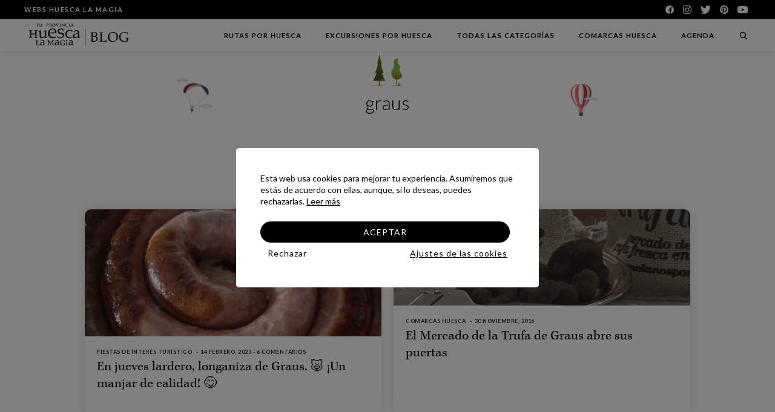

--- FILE ---
content_type: text/html; charset=UTF-8
request_url: https://www.huescalamagia.es/blog/e/graus/
body_size: 15219
content:
<!doctype html><html lang="es-ES"
 prefix="og: https://ogp.me/ns#" ><head><meta charset="UTF-8"><meta name="viewport" content="width=device-width, initial-scale=1.0, minimum-scale=1.0, maximum-scale=1.0, user-scalable=no"><link rel="profile" href="https://gmpg.org/xfn/11"><meta name="apple-mobile-web-app-capable" content="yes"><meta name="apple-mobile-web-app-status-bar-style" content="black"><meta name="apple-mobile-web-app-title" content="Blog Turismo Huesca La Magia - Descubrenos&#8230;"><link rel="apple-touch-icon" sizes="57x57" href="https://www.huescalamagia.es/blog/wp-content/themes/huescalamagia/assets/img/icon/apple-icon-57x57.png"><link rel="apple-touch-icon" sizes="60x60" href="https://www.huescalamagia.es/blog/wp-content/themes/huescalamagia/assets/img/icon/apple-icon-60x60.png"><link rel="apple-touch-icon" sizes="72x72" href="https://www.huescalamagia.es/blog/wp-content/themes/huescalamagia/assets/img/icon/apple-icon-72x72.png"><link rel="apple-touch-icon" sizes="76x76" href="https://www.huescalamagia.es/blog/wp-content/themes/huescalamagia/assets/img/icon/apple-icon-76x76.png"><link rel="apple-touch-icon" sizes="114x114" href="https://www.huescalamagia.es/blog/wp-content/themes/huescalamagia/assets/img/icon/apple-icon-114x114.png"><link rel="apple-touch-icon" sizes="120x120" href="https://www.huescalamagia.es/blog/wp-content/themes/huescalamagia/assets/img/icon/apple-icon-120x120.png"><link rel="apple-touch-icon" sizes="144x144" href="https://www.huescalamagia.es/blog/wp-content/themes/huescalamagia/assets/img/icon/apple-icon-144x144.png"><link rel="apple-touch-icon" sizes="152x152" href="https://www.huescalamagia.es/blog/wp-content/themes/huescalamagia/assets/img/icon/apple-icon-152x152.png"><link rel="apple-touch-icon" sizes="180x180" href="https://www.huescalamagia.es/blog/wp-content/themes/huescalamagia/assets/img/icon/apple-icon-180x180.png"><link rel="icon" type="image/png" sizes="192x192" href="https://www.huescalamagia.es/blog/wp-content/themes/huescalamagia/assets/img/icon/android-icon-192x192.png"><link rel="icon" type="image/png" sizes="32x32" href="https://www.huescalamagia.es/blog/wp-content/themes/huescalamagia/assets/img/icon/favicon-32x32.png"><link rel="icon" type="image/png" sizes="96x96" href="https://www.huescalamagia.es/blog/wp-content/themes/huescalamagia/assets/img/icon/favicon-96x96.png"><link rel="icon" type="image/png" sizes="16x16" href="https://www.huescalamagia.es/blog/wp-content/themes/huescalamagia/assets/img/icon/favicon-16x16.png"><meta name="msapplication-TileColor" content="#ffffff"><meta name="msapplication-TileImage" content="https://www.huescalamagia.es/blog/wp-content/themes/huescalamagia/assets/img/icon/ms-icon-144x144.png"><meta name="theme-color" content="#ffffff"><link href="https://fonts.googleapis.com/css2?family=Lato:ital,wght@0,300;0,400;0,700;1,400;1,700&display=swap" rel="stylesheet"><link rel="stylesheet" href="https://use.typekit.net/oqr0bff.css"><link media="all" href="https://www.huescalamagia.es/blog/wp-content/cache/autoptimize/css/autoptimize_fce37f6ece0abb2e760023af49d62486.css" rel="stylesheet" /><title>graus | Turismo Huesca La Magia</title><link rel="alternate" hreflang="es" href="https://www.huescalamagia.es/blog/e/graus/" /><link rel="alternate" hreflang="x-default" href="https://www.huescalamagia.es/blog/e/graus/" /><link rel="canonical" href="https://www.huescalamagia.es/blog/e/graus/" /><link rel="next" href="https://www.huescalamagia.es/blog/e/graus/page/2/" /><meta name="google" content="nositelinkssearchbox" /> <script type="application/ld+json" class="aioseo-schema">{"@context":"https:\/\/schema.org","@graph":[{"@type":"WebSite","@id":"https:\/\/www.huescalamagia.es\/blog\/#website","url":"https:\/\/www.huescalamagia.es\/blog\/","name":"Blog Turismo Huesca La Magia","description":"Descubrenos...","publisher":{"@id":"https:\/\/www.huescalamagia.es\/blog\/#organization"}},{"@type":"Organization","@id":"https:\/\/www.huescalamagia.es\/blog\/#organization","name":"Huesca La Magia","url":"https:\/\/www.huescalamagia.es\/blog\/","logo":{"@type":"ImageObject","@id":"https:\/\/www.huescalamagia.es\/blog\/#organizationLogo","url":"https:\/\/www.huescalamagia.es\/blog\/wp-content\/uploads\/2013\/12\/huescalamagialogo1.jpg","width":"200","height":"77"},"image":{"@id":"https:\/\/www.huescalamagia.es\/blog\/#organizationLogo"},"sameAs":["https:\/\/www.facebook.com\/TurismoHuescaLaMagia\/","https:\/\/x.com\/huesca_lamagia","https:\/\/www.instagram.com\/huescalamagia"]},{"@type":"BreadcrumbList","@id":"https:\/\/www.huescalamagia.es\/blog\/e\/graus\/#breadcrumblist","itemListElement":[{"@type":"ListItem","@id":"https:\/\/www.huescalamagia.es\/blog\/#listItem","position":"1","item":{"@type":"WebPage","@id":"https:\/\/www.huescalamagia.es\/blog\/","name":"Inicio","description":"[vc_row css=\".vc_custom_1465523620824{margin-bottom: 0px !important;padding-top: 0px !important;}\"][vc_column][rev_slider_vc alias=\"full-slider\"][\/vc_column][\/vc_row][vc_row full_width=\"stretch_row\" css=\".vc_custom_1465272188192{border-bottom-width: 1px !important;padding-bottom: 30px !important;border-bottom-color: #eeeeee !important;border-bottom-style: solid !important;}\"][vc_column][vc_empty_space height=\"30px\"][vc_custom_heading text=\"Blog Turismo Huesca La Magia\" font_container=\"tag:h1|text_align:center\"][vc_empty_space height=\"30px\"][df_posts_block_3 title=\"\u00daltimos Post\" limit_post_number=\"6\"][\/vc_column][\/vc_row][vc_row][vc_column][vc_empty_space height=\"30px\"][vc_custom_heading text=\"La Magia de la #Primavera en Huesca\" font_container=\"tag:h2|font_size:72px|text_align:center|color:%23000000|line_height:1.2\" link=\"url:http%3A%2F%2Fwww.huescalamagia.es%2Fblog%2Fcategory%2Fprimavera%2F|||\"][df_posts_grid_4 limit_post_number=\"10\" source=\"by-category\" categories=\"1256\" auto_play_speed=\"5000\"][vc_separator][\/vc_column][\/vc_row][vc_row css=\".vc_custom_1465273502167{padding-top: 60px !important;}\"][vc_column][vc_custom_heading text=\"Rutas & Escapadas por Huesca\" font_container=\"tag:h2|font_size:72px|text_align:center|color:%23dddddd|line_height:1.2\" use_theme_fonts=\"yes\" link=\"url:http%3A%2F%2Fwww.huescalamagia.es%2Fblog%2Fcategory%2Frutas-por-huesca%2F|||\"][\/vc_column][\/vc_row][vc_row full_width=\"stretch_row\" el_class=\"no\" [\u2026]","url":"https:\/\/www.huescalamagia.es\/blog\/"},"nextItem":"https:\/\/www.huescalamagia.es\/blog\/e\/graus\/#listItem"},{"@type":"ListItem","@id":"https:\/\/www.huescalamagia.es\/blog\/e\/graus\/#listItem","position":"2","item":{"@type":"WebPage","@id":"https:\/\/www.huescalamagia.es\/blog\/e\/graus\/","name":"graus","url":"https:\/\/www.huescalamagia.es\/blog\/e\/graus\/"},"previousItem":"https:\/\/www.huescalamagia.es\/blog\/#listItem"}]},{"@type":"CollectionPage","@id":"https:\/\/www.huescalamagia.es\/blog\/e\/graus\/#collectionpage","url":"https:\/\/www.huescalamagia.es\/blog\/e\/graus\/","name":"graus | Turismo Huesca La Magia","inLanguage":"es","isPartOf":{"@id":"https:\/\/www.huescalamagia.es\/blog\/#website"},"breadcrumb":{"@id":"https:\/\/www.huescalamagia.es\/blog\/e\/graus\/#breadcrumblist"}}]}</script>  <script type='application/javascript'>console.log('PixelYourSite Free version 8.2.6');</script> <link rel='dns-prefetch' href='//s.w.org' /><link rel="alternate" type="application/rss+xml" title="Blog Turismo Huesca La Magia &raquo; Feed" href="https://www.huescalamagia.es/blog/feed/" /><link rel="alternate" type="application/rss+xml" title="Blog Turismo Huesca La Magia &raquo; Feed de los comentarios" href="https://www.huescalamagia.es/blog/comments/feed/" /><link rel="alternate" type="application/rss+xml" title="Blog Turismo Huesca La Magia &raquo; Etiqueta graus del feed" href="https://www.huescalamagia.es/blog/e/graus/feed/" /> <script>window._wpemojiSettings = {"baseUrl":"https:\/\/s.w.org\/images\/core\/emoji\/13.1.0\/72x72\/","ext":".png","svgUrl":"https:\/\/s.w.org\/images\/core\/emoji\/13.1.0\/svg\/","svgExt":".svg","source":{"concatemoji":"https:\/\/www.huescalamagia.es\/blog\/wp-includes\/js\/wp-emoji-release.min.js?ver=5.8.12"}};
			!function(e,a,t){var n,r,o,i=a.createElement("canvas"),p=i.getContext&&i.getContext("2d");function s(e,t){var a=String.fromCharCode;p.clearRect(0,0,i.width,i.height),p.fillText(a.apply(this,e),0,0);e=i.toDataURL();return p.clearRect(0,0,i.width,i.height),p.fillText(a.apply(this,t),0,0),e===i.toDataURL()}function c(e){var t=a.createElement("script");t.src=e,t.defer=t.type="text/javascript",a.getElementsByTagName("head")[0].appendChild(t)}for(o=Array("flag","emoji"),t.supports={everything:!0,everythingExceptFlag:!0},r=0;r<o.length;r++)t.supports[o[r]]=function(e){if(!p||!p.fillText)return!1;switch(p.textBaseline="top",p.font="600 32px Arial",e){case"flag":return s([127987,65039,8205,9895,65039],[127987,65039,8203,9895,65039])?!1:!s([55356,56826,55356,56819],[55356,56826,8203,55356,56819])&&!s([55356,57332,56128,56423,56128,56418,56128,56421,56128,56430,56128,56423,56128,56447],[55356,57332,8203,56128,56423,8203,56128,56418,8203,56128,56421,8203,56128,56430,8203,56128,56423,8203,56128,56447]);case"emoji":return!s([10084,65039,8205,55357,56613],[10084,65039,8203,55357,56613])}return!1}(o[r]),t.supports.everything=t.supports.everything&&t.supports[o[r]],"flag"!==o[r]&&(t.supports.everythingExceptFlag=t.supports.everythingExceptFlag&&t.supports[o[r]]);t.supports.everythingExceptFlag=t.supports.everythingExceptFlag&&!t.supports.flag,t.DOMReady=!1,t.readyCallback=function(){t.DOMReady=!0},t.supports.everything||(n=function(){t.readyCallback()},a.addEventListener?(a.addEventListener("DOMContentLoaded",n,!1),e.addEventListener("load",n,!1)):(e.attachEvent("onload",n),a.attachEvent("onreadystatechange",function(){"complete"===a.readyState&&t.readyCallback()})),(n=t.source||{}).concatemoji?c(n.concatemoji):n.wpemoji&&n.twemoji&&(c(n.twemoji),c(n.wpemoji)))}(window,document,window._wpemojiSettings);</script> <link rel="https://api.w.org/" href="https://www.huescalamagia.es/blog/wp-json/" /><link rel="alternate" type="application/json" href="https://www.huescalamagia.es/blog/wp-json/wp/v2/tags/161" /><link rel="EditURI" type="application/rsd+xml" title="RSD" href="https://www.huescalamagia.es/blog/xmlrpc.php?rsd" /><link rel="wlwmanifest" type="application/wlwmanifest+xml" href="https://www.huescalamagia.es/blog/wp-includes/wlwmanifest.xml" /><meta name="generator" content="WordPress 5.8.12" /><meta name="generator" content="WPML ver:4.6.2 stt:1,2;" /> <script type="text/javascript" async>var _cnid = "9c667f78-556b-4af2-be49-6f668f2d9c59";

	(function(w, r, a, cn, s ) {
		
		w['ConnectifObject'] = r;
		w[r] = w[r] || function () {( w[r].q = w[r].q || [] ).push(arguments)};
		cn = document.createElement('script'); cn.type = 'text/javascript'; cn.async = true; cn.src = a; cn.id = '__cn_client_script_' + _cnid;
		s = document.getElementsByTagName('script')[0];
		s.parentNode.insertBefore(cn, s);
		
	})(window, 'cn', 'https://cdn.connectif.cloud/eu3/client-script/9c667f78-556b-4af2-be49-6f668f2d9c59');</script>  
  <script>(function(w,d,s,l,i){w[l]=w[l]||[];w[l].push({'gtm.start':
    new Date().getTime(),event:'gtm.js'});var f=d.getElementsByTagName(s)[0],
    j=d.createElement(s),dl=l!='dataLayer'?'&l='+l:'';j.async=true;j.src=
    'https://www.googletagmanager.com/gtm.js?id='+i+dl;f.parentNode.insertBefore(j,f);
    })(window,document,'script','dataLayer','GTM-W6TM8VB');</script> 
  <script>!function (w, d, t) {
            w.TiktokAnalyticsObject = t;
            var ttq = w[t] = w[t] || [];
            ttq.methods = ["page", "track", "identify", "instances", "debug", "on", "off", "once", "ready", "alias", "group", "enableCookie", "disableCookie"], ttq.setAndDefer = function (t, e) {
                t[e] = function () {
                    t.push([e].concat(Array.prototype.slice.call(arguments, 0)))
                }
            };
            for (var i = 0; i < ttq.methods.length; i++) ttq.setAndDefer(ttq, ttq.methods[i]);
            ttq.instance = function (t) {
                for (var e = ttq._i[t] || [], n = 0; n < ttq.methods.length; n++) ttq.setAndDefer(e, ttq.methods[n]);
                return e
            }, ttq.load = function (e, n) {
                var i = "https://analytics.tiktok.com/i18n/pixel/events.js";
                ttq._i = ttq._i || {}, ttq._i[e] = [], ttq._i[e]._u = i, ttq._t = ttq._t || {}, ttq._t[e] = +new Date, ttq._o = ttq._o || {}, ttq._o[e] = n || {};
                n = document.createElement("script");
                n.type = "text/javascript", n.async = !0, n.src = i + "?sdkid=" + e + "&lib=" + t;
                e = document.getElementsByTagName("script")[0];
                e.parentNode.insertBefore(n, e)
            };
            ttq.load('CAQ49B3C77UBO7QI1IOG');
            ttq.page();
        }(window, document, 'ttq');</script> </head><body class="archive tag tag-graus tag-161"> <noscript><iframe src="https://www.googletagmanager.com/ns.html?id=GTM-W6TM8VB"
 height="0" width="0" style="display:none;visibility:hidden"></iframe></noscript><header class="site-header"><div class="preheader site-header__preheader"><div class="wrap wrap--max site-header__preheader__wrap"><p id="magics" class="site-header__name" type="button">Webs Huesca La Magia</p><div class="site-header__social"><ul class="site-header__social-list"><li class="site-header__social-item"> <a href="https://www.facebook.com/TurismoHuescaLaMagia/" class="site-header__social-link" title="facebook" target="_blank"> <img class="site-header__social-icon lazy" alt="facebook" src="https://www.huescalamagia.es/blog/wp-content/uploads/2021/08/facebook.svg"> </a></li><li class="site-header__social-item"> <a href="https://www.instagram.com/huescalamagia/" class="site-header__social-link" title="instagram" target="_blank"> <img class="site-header__social-icon lazy" alt="instagram" src="https://www.huescalamagia.es/blog/wp-content/uploads/2021/08/instagram.svg"> </a></li><li class="site-header__social-item"> <a href="https://twitter.com/Huesca_LaMagia" class="site-header__social-link" title="twitter" target="_blank"> <img class="site-header__social-icon lazy" alt="twitter" src="https://www.huescalamagia.es/blog/wp-content/uploads/2021/08/twitter.svg"> </a></li><li class="site-header__social-item"> <a href="https://www.pinterest.es/huescalamagia/" class="site-header__social-link" title="pinterest" target="_blank"> <img class="site-header__social-icon lazy" alt="pinterest" src="https://www.huescalamagia.es/blog/wp-content/uploads/2021/08/pinterest.svg"> </a></li><li class="site-header__social-item"> <a href="https://www.youtube.com/huescalamagia" class="site-header__social-link" title="youtube" target="_blank"> <img class="site-header__social-icon lazy" alt="youtube" src="https://www.huescalamagia.es/blog/wp-content/uploads/2021/08/youtube.svg"> </a></li></ul></div></div></div><div class="site-header__magics"><div class="wrap wrap--max site-header__magics-wrap"><nav class="site-header__magics-nav"><ul class="menu"><li class="menu-item"> <a title="Web Huesca la Magia" href="https://web.huescalamagia.es/"> <img src=" https://www.huescalamagia.es/blog/wp-content/uploads/2021/08/logo-horizontal-2.svg" alt="Web Huesca la Magia"> Web Huesca la Magia </a></li><li class="menu-item"> <a title="La Magia de la Aventura" href="https://web.huescalamagia.es/aventura"> <img src=" https://www.huescalamagia.es/blog/wp-content/uploads/2021/08/segmentaciones-aventura.png" alt="La Magia de la Aventura"> La Magia de la Aventura </a></li><li class="menu-item"> <a title="La Magia de la Bici" href="http://www.huescabtt.es/"> <img src=" https://www.huescalamagia.es/blog/wp-content/uploads/2021/08/segmentaciones-bici.png" alt="La Magia de la Bici"> La Magia de la Bici </a></li><li class="menu-item"> <a title="La Magia del Cine" href="http://www.huescalamagiadelcine.com/"> <img src=" https://www.huescalamagia.es/blog/wp-content/uploads/2021/08/segmentaciones-cine.png" alt="La Magia del Cine"> La Magia del Cine </a></li><li class="menu-item"> <a title="La Magia de los Congresos" href="http://www.huescalamagiadeloscongresos.es/"> <img src=" https://www.huescalamagia.es/blog/wp-content/uploads/2021/08/segmentaciones-congresos.png" alt="La Magia de los Congresos"> La Magia de los Congresos </a></li><li class="menu-item"> <a title="La Magia en Ruta" href="https://huescalamagiaenruta.es/"> <img src=" https://www.huescalamagia.es/blog/wp-content/uploads/2021/08/segmentaciones-en-ruta.png" alt="La Magia en Ruta"> La Magia en Ruta </a></li><li class="menu-item"> <a title="La Magia de la Gastronomía" href="http://www.huescalamagiadelagastronomia.es/"> <img src=" https://www.huescalamagia.es/blog/wp-content/uploads/2021/08/segmentaciones-gastronomia.png" alt="La Magia de la Gastronomía"> La Magia de la Gastronomía </a></li><li class="menu-item"> <a title="La Magia de la Historia" href="https://web.huescalamagia.es/"> <img src=" https://www.huescalamagia.es/blog/wp-content/uploads/2021/08/segmentaciones-historia.png" alt="La Magia de la Historia"> La Magia de la Historia </a></li><li class="menu-item"> <a title="La Magia de la Naturaleza" href="https://web.huescalamagia.es/naturaleza-pirineo/c/0"> <img src=" https://www.huescalamagia.es/blog/wp-content/uploads/2021/08/segmentaciones-naturaleza.png" alt="La Magia de la Naturaleza"> La Magia de la Naturaleza </a></li><li class="menu-item"> <a title="La Magia del running" href="http://www.huescalamagiadelrunning.com/"> <img src=" https://www.huescalamagia.es/blog/wp-content/uploads/2021/08/segmentaciones-running.png" alt="La Magia del running"> La Magia del running </a></li></ul></nav> <span id="magics-close" class="close site-header__magics-close"></span></div></div><div class="site-header__wrapper"><div class="wrap wrap--max site-header__wrapper-wrap"><div class="site-header__bound"><div class="menu-toggler site-header__open-menu"> <span></span> <span></span> <span></span> <span></span></div><div class="site-header__logo"> <a href="https://www.huescalamagia.es/blog" title="Blog Turismo Huesca La Magia"> <img id="logo" src="https://www.huescalamagia.es/blog/wp-content/themes/huescalamagia/assets/img/logo-horizontal2-new.svg" alt="Logo" class="site-header__logo-img"> </a></div></div><nav id="header-nav" class="site-header__nav"><ul id="menu-menu-principal" class="menu"><li id="menu-item-20405" class="menu-item menu-item-type-taxonomy menu-item-object-category menu-item-20405"><a href="https://www.huescalamagia.es/blog/c/rutas-por-huesca/">Rutas por Huesca</a></li><li id="menu-item-20406" class="menu-item menu-item-type-taxonomy menu-item-object-category menu-item-20406"><a href="https://www.huescalamagia.es/blog/c/excursiones-por-huesca/">Excursiones por Huesca</a></li><li id="menu-item-20407" class="all-cats menu-item menu-item-type-custom menu-item-object-custom menu-item-20407"><a href="#">Todas las categorías</a></li><li id="menu-item-20408" class="menu-item menu-item-type-taxonomy menu-item-object-category menu-item-20408"><a href="https://www.huescalamagia.es/blog/c/comarcas-huesca/">Comarcas Huesca</a></li><li id="menu-item-20409" class="menu-item menu-item-type-taxonomy menu-item-object-category menu-item-20409"><a href="https://www.huescalamagia.es/blog/c/agenda/">Agenda</a></li></ul></nav><div class="site-header__search"> <span id="searcher" class="icon-search site-header__search-icon"></span></div></div></div><div class="search-overlay site-header__search-overlay"> <span id="search-close" class="close site-header__sarch-overlay-close"></span><p class="site-header__search-overlay-label label">Escribe lo que desees buscar y pulsa enter</p><form id="search-form" class="site-header__search-form" action="https://www.huescalamagia.es/blog"> <input class="site-header__search-form-input" name="s" id="search" type="search" required placeholder="Introduce aquí el texto a buscar..."> <span class="icon-search site-header__search-form-icon"></span></form></div><div class="menu-mobile site-header__menu-mobile"><div class="menu-mobile__upper-actions"><div class="menu-mobile__upper-actions-item menu-mobile__upper-actions-item--social"></div></div><div class="menu-mobile__magics site-header__menu-mobile__magics"><p class="menu-mobile__magics-trigger site-header__menu-mobile__magics-trigger">Webs Huesca La Magia <img class="img-before" src="https://www.huescalamagia.es/blog/wp-content/themes/huescalamagia/assets/img/arrow.svg"></p><div class="menu-mobile__magics-panel site-header__menu-mobile__magics-panel"><p class="menu-mobile__magics-back site-header__menu-mobile__magics-back"><img class="img-before-2" src="https://www.huescalamagia.es/blog/wp-content/themes/huescalamagia/assets/img/arrow.svg"> Volver</p></div></div><div class="site-header__menu-mobile-search"><form class="site-header__menu-mobile-search-form" action="https://www.huescalamagia.es/blog"> <input class="site-header__menu-mobile-search-form-input" name="s" id="search" type="search" required="" placeholder="Buscar..."> <span class="icon-search site-header__menu-mobile-search-form-icon"></span></form></div></div></header><div class="site-header__categories"><div class="wrap wrap--max site-header__categories-wrap"><nav class="site-header__categories-nav"><ul class="menu"><p class="site-header__categories-nav-back"><img class="img-before-2" src="https://www.huescalamagia.es/blog/wp-content/themes/huescalamagia/assets/img/arrow.svg"> Volver</p><ul id="menu-menu-principal-1" class="menu"><li class="menu-item menu-item-type-taxonomy menu-item-object-category menu-item-20405"><a href="https://www.huescalamagia.es/blog/c/rutas-por-huesca/">Rutas por Huesca</a></li><li class="menu-item menu-item-type-taxonomy menu-item-object-category menu-item-20406"><a href="https://www.huescalamagia.es/blog/c/excursiones-por-huesca/">Excursiones por Huesca</a></li><li class="all-cats menu-item menu-item-type-custom menu-item-object-custom menu-item-20407"><a href="#">Todas las categorías</a></li><li class="menu-item menu-item-type-taxonomy menu-item-object-category menu-item-20408"><a href="https://www.huescalamagia.es/blog/c/comarcas-huesca/">Comarcas Huesca</a></li><li class="menu-item menu-item-type-taxonomy menu-item-object-category menu-item-20409"><a href="https://www.huescalamagia.es/blog/c/agenda/">Agenda</a></li></ul></ul></nav><div class="site-header__categories-top"><p class="site-header__categories-top-heading"> Lo más visto <span id="categories-close" class="close site-header__categories-close"></span></p><ul class="site-header__categories-top-list"><li class="site-header__categories-top-item"><div class="site-header__post site-header__categories-top-post"> <a href="https://www.huescalamagia.es/blog/20-lugares-que-debes-visitar-al-menos-una-vez-en-la-vida-en-huesca/" class="site-header__post-link"> <img class="site-header__post-pic" src="https://www.huescalamagia.es/blog/wp-content/uploads/2016/04/11803387275_37d3441942_o.jpg" alt="🌍 20 Lugares que debes visitar al menos una vez en la vida en Huesca"> </a><div class="site-header__post-tags"> <a href="" class="site-header__post-tags-link">Huesca La Magia</a></div> <a href="https://www.huescalamagia.es/blog/20-lugares-que-debes-visitar-al-menos-una-vez-en-la-vida-en-huesca/" class="site-header__post-link"><p class="h3 site-header__post-title">🌍 20 Lugares que debes visitar al menos una vez en la vida en Huesca</p> </a></div></li><li class="site-header__categories-top-item"><div class="site-header__post site-header__categories-top-post"> <a href="https://www.huescalamagia.es/blog/12-excursiones-inolvidables-para-realizar-con-ninos-este-verano/" class="site-header__post-link"> <img class="site-header__post-pic" src="https://www.huescalamagia.es/blog/wp-content/uploads/2020/07/ninos-montana-excursion-huesca.jpg" alt="12 excursiones inolvidables para realizar con niños este verano 💚🌞"> </a><div class="site-header__post-tags"> <a href="" class="site-header__post-tags-link">Deportes de Aventura Huesca</a><a href="" class="site-header__post-tags-link">Excursiones con Niños</a></div> <a href="https://www.huescalamagia.es/blog/12-excursiones-inolvidables-para-realizar-con-ninos-este-verano/" class="site-header__post-link"><p class="h3 site-header__post-title">12 excursiones inolvidables para realizar con niños este verano 💚🌞</p> </a></div></li><li class="site-header__categories-top-item"><div class="site-header__post site-header__categories-top-post"> <a href="https://www.huescalamagia.es/blog/los-8-bosques-mas-espectaculares-de-la-provincia-de-huesca/" class="site-header__post-link"> <img class="site-header__post-pic" src="https://www.huescalamagia.es/blog/wp-content/uploads/2016/10/Ordesa-065-siuler-viajes-y-fotos.jpg" alt="Los 10 bosques más espectaculares para descubrir este Otoño en Huesca 😍🌲🍂 Parte 1"> </a><div class="site-header__post-tags"> <a href="" class="site-header__post-tags-link">Fauna y Flora</a><a href="" class="site-header__post-tags-link">Huesca La Magia</a></div> <a href="https://www.huescalamagia.es/blog/los-8-bosques-mas-espectaculares-de-la-provincia-de-huesca/" class="site-header__post-link"><p class="h3 site-header__post-title">Los 10 bosques más espectaculares para descubrir este Otoño en Huesca 😍🌲🍂 Parte 1</p> </a></div></li><li class="site-header__categories-top-item"><div class="site-header__post site-header__categories-top-post"> <a href="https://www.huescalamagia.es/blog/vacaciones-con-magia-en-huesca-paquete-de-7-dias/" class="site-header__post-link"> <img class="site-header__post-pic" src="https://www.huescalamagia.es/blog/wp-content/uploads/2021/06/gradasdeoaso-ordesa.jpg" alt="Cambia la playa ⛱️ por la montaña ⛰️! 7 días inolvidables en Huesca"> </a><div class="site-header__post-tags"> <a href="" class="site-header__post-tags-link">Deportes de Aventura Huesca</a><a href="" class="site-header__post-tags-link">Huesca La Magia</a></div> <a href="https://www.huescalamagia.es/blog/vacaciones-con-magia-en-huesca-paquete-de-7-dias/" class="site-header__post-link"><p class="h3 site-header__post-title">Cambia la playa ⛱️ por la montaña ⛰️! 7 días inolvidables en Huesca</p> </a></div></li><li class="site-header__categories-top-item"><div class="site-header__post site-header__categories-top-post"> <a href="https://www.huescalamagia.es/blog/los-trenes-de-alto-montana-en-huesca-el-pirineo-para-todos-los-publicos/" class="site-header__post-link"> <img class="site-header__post-pic" src="https://www.huescalamagia.es/blog/wp-content/uploads/2020/08/image.jpg" alt="🚂 Los Trenes de Alta Montaña en Huesca 🌲 El Pirineo para todos los públicos"> </a><div class="site-header__post-tags"> <a href="" class="site-header__post-tags-link">Actividades con Niños</a><a href="" class="site-header__post-tags-link">Alto Gallego</a></div> <a href="https://www.huescalamagia.es/blog/los-trenes-de-alto-montana-en-huesca-el-pirineo-para-todos-los-publicos/" class="site-header__post-link"><p class="h3 site-header__post-title">🚂 Los Trenes de Alta Montaña en Huesca 🌲 El Pirineo para todos los públicos</p> </a></div></li><li class="site-header__categories-top-item"><div class="site-header__post site-header__categories-top-post"> <a href="https://www.huescalamagia.es/blog/6-lugares-en-huesca-donde-solo-podras-decir-wowww/" class="site-header__post-link"> <img class="site-header__post-pic" src="https://www.huescalamagia.es/blog/wp-content/uploads/2020/02/alquezar.jpg" alt="6 lugares en Huesca donde solo podrás decir «Wowww&#8230;» 😍"> </a><div class="site-header__post-tags"> <a href="" class="site-header__post-tags-link">Huesca La Magia</a><a href="" class="site-header__post-tags-link">Imprescindibles</a></div> <a href="https://www.huescalamagia.es/blog/6-lugares-en-huesca-donde-solo-podras-decir-wowww/" class="site-header__post-link"><p class="h3 site-header__post-title">6 lugares en Huesca donde solo podrás decir «Wowww&#8230;» 😍</p> </a></div></li><li class="site-header__categories-top-item"><div class="site-header__post site-header__categories-top-post"> <a href="https://www.huescalamagia.es/blog/7-dias-de-ensueno-en-el-parque-nacional-de-ordesa-y-presume-de-vacaciones/" class="site-header__post-link"> <img class="site-header__post-pic" src="https://www.huescalamagia.es/blog/wp-content/uploads/2019/08/ordesa.jpg" alt="✨ 7 Días de ensueño en el Parque Nacional de Ordesa y presume de tus vacaciones 😊"> </a><div class="site-header__post-tags"> <a href="" class="site-header__post-tags-link">Huesca La Magia</a><a href="" class="site-header__post-tags-link">Parque Nacional de Ordesa y Monte Perdido</a></div> <a href="https://www.huescalamagia.es/blog/7-dias-de-ensueno-en-el-parque-nacional-de-ordesa-y-presume-de-vacaciones/" class="site-header__post-link"><p class="h3 site-header__post-title">✨ 7 Días de ensueño en el Parque Nacional de Ordesa y presume de tus vacaciones 😊</p> </a></div></li><li class="site-header__categories-top-item"><div class="site-header__post site-header__categories-top-post"> <a href="https://www.huescalamagia.es/blog/los-7-ibones-mas-impresionates-y-accesibles-en-huesca-para-conocerlos-este-verano/" class="site-header__post-link"> <img class="site-header__post-pic" src="https://www.huescalamagia.es/blog/wp-content/uploads/2022/07/ibon-de-anayet.jpg" alt="Los 7 ibones 💦 más impresionantes y accesibles en Huesca para conocerlos este verano ☀️"> </a><div class="site-header__post-tags"> <a href="" class="site-header__post-tags-link">Actividades con Niños</a><a href="" class="site-header__post-tags-link">Excursiones con Niños</a></div> <a href="https://www.huescalamagia.es/blog/los-7-ibones-mas-impresionates-y-accesibles-en-huesca-para-conocerlos-este-verano/" class="site-header__post-link"><p class="h3 site-header__post-title">Los 7 ibones 💦 más impresionantes y accesibles en Huesca para conocerlos este verano ☀️</p> </a></div></li></ul></div></div></div><div class="site-header__menu-mobile-overlay"></div><main id="page" class="main"><section class="home__intro home__block"><div class="home__intro-wrap"><div class="home__intro-heading-wrap"><p class="h2 home__intro-heading home__block-heading">graus</p> <img class="home__intro-image home__intro-image--center" src="https://www.huescalamagia.es/blog/wp-content/themes/huescalamagia/assets/img/svg/genericas-1.png" alt="Image" /> <img class="home__intro-image home__intro-image--left" src="https://www.huescalamagia.es/blog/wp-content/themes/huescalamagia/assets/img/svg/genericas-2.png" alt="Image" /> <img class="home__intro-image home__intro-image--right" src="https://www.huescalamagia.es/blog/wp-content/themes/huescalamagia/assets/img/svg/genericas-3.png" alt="Image" /></div><div class="home__intro-heading-wrap"></div><div class="wrap"><div class="home__intro-latest"><div class="home__intro-latest-wrapper"><article class="home__intro-latest-post card" data-aos="fade-up" data-aos-delay="1.6s" id="post-1938" class="post-1938 post type-post status-publish format-standard has-post-thumbnail hentry category-fiestas-interes-turistico category-gastronomia-huesca category-huescalamagia category-ribagorza tag-embutido tag-fiesta-interes-turistico-aragon tag-graus tag-longaniza tag-record-guiness"> <a href="https://www.huescalamagia.es/blog/la-longaniza-de-graus-un-manjar-de-calidad/" title="En jueves lardero, longaniza de Graus. 🐷 ¡Un manjar de calidad! 😋"><div class="card__inner-pic"> <img width="640" height="480" src="https://www.huescalamagia.es/blog/wp-content/uploads/2013/05/1zoav61.jpg" class="attachment-post-thumbnail size-post-thumbnail wp-post-image" alt="" loading="lazy" /></div><div class="card__inner-text"><div class="card__inner-text-meta"> <span class="card__inner-text-meta-cat">Fiestas de Interés Turístico </span> <time class="card__inner-text-meta-date">14 febrero, 2023 </time> - <span number>6</span> comentarios</div><p class="h3 card__inner-text-title">En jueves lardero, longaniza de Graus. 🐷 ¡Un manjar de calidad! 😋</p></div> </a></article><article class="home__intro-latest-post card" data-aos="fade-up" data-aos-delay="1.9s" id="post-8704" class="post-8704 post type-post status-publish format-standard has-post-thumbnail hentry category-comarcas-huesca category-gastronomia-huesca category-huescalamagia category-ribagorza tag-graus tag-mercado-trufa tag-trufas"> <a href="https://www.huescalamagia.es/blog/el-mercado-de-la-trufa-de-graus-abre-sus-puertas/" title="El Mercado de la Trufa de Graus abre sus puertas"><div class="card__inner-pic"> <img width="759" height="246" src="https://www.huescalamagia.es/blog/wp-content/uploads/2015/11/galeria_2067_grande.jpg" class="attachment-post-thumbnail size-post-thumbnail wp-post-image" alt="" loading="lazy" /></div><div class="card__inner-text"><div class="card__inner-text-meta"> <span class="card__inner-text-meta-cat">Comarcas Huesca </span> <time class="card__inner-text-meta-date">30 noviembre, 2015 </time></div><p class="h3 card__inner-text-title">El Mercado de la Trufa de Graus abre sus puertas</p></div> </a></article><article class="home__intro-latest-post card" data-aos="fade-up" data-aos-delay="1.9s" id="post-6665" class="post-6665 post type-post status-publish format-standard has-post-thumbnail hentry category-comarcas-huesca category-gastronomia-huesca category-huescalamagia category-ribagorza category-tuhuesca category-vacaciones-en-familia-en-huesca tag-fiesta tag-graus tag-longaniza tag-matacia tag-tortetas"> <a href="https://www.huescalamagia.es/blog/graus-se-prepara-para-la-matacia/" title="Graus se prepara para la matacía"><div class="card__inner-pic"> <img width="987" height="570" src="https://www.huescalamagia.es/blog/wp-content/uploads/2015/01/BARRICHOS-MATACIA-2015-cartel-01-copia.jpg" class="attachment-post-thumbnail size-post-thumbnail wp-post-image" alt="Matacía" loading="lazy" srcset="https://www.huescalamagia.es/blog/wp-content/uploads/2015/01/BARRICHOS-MATACIA-2015-cartel-01-copia.jpg 987w, https://www.huescalamagia.es/blog/wp-content/uploads/2015/01/BARRICHOS-MATACIA-2015-cartel-01-copia-800x462.jpg 800w" sizes="(max-width: 987px) 100vw, 987px" /></div><div class="card__inner-text"><div class="card__inner-text-meta"> <span class="card__inner-text-meta-cat">Comarcas Huesca </span> <time class="card__inner-text-meta-date">27 enero, 2015 </time></div><p class="h3 card__inner-text-title">Graus se prepara para la matacía</p></div> </a></article><article class="home__intro-latest-post card" data-aos="fade-up" data-aos-delay="1.9s" id="post-6381" class="post-6381 post type-post status-publish format-standard has-post-thumbnail hentry category-comarcas-huesca category-gastronomia-huesca category-huesca-accesible category-huescalamagia category-ribagorza category-tuhuesca category-vacaciones-en-familia-en-huesca tag-graus tag-trufa tag-trufa-negra"> <a href="https://www.huescalamagia.es/blog/el-mercado-de-la-trufa-fresca-abre-sus-puertas/" title="El Mercado de la Trufa Fresca abre sus puertas"><div class="card__inner-pic"> <img width="556" height="272" src="https://www.huescalamagia.es/blog/wp-content/uploads/2014/12/1654470_488327927940670_205876251_n-e1417429003471.jpg" class="attachment-post-thumbnail size-post-thumbnail wp-post-image" alt="Mercado de la Trufa de Graus" loading="lazy" /></div><div class="card__inner-text"><div class="card__inner-text-meta"> <span class="card__inner-text-meta-cat">Comarcas Huesca </span> <time class="card__inner-text-meta-date">02 diciembre, 2014 </time> - <span number>2</span> comentarios</div><p class="h3 card__inner-text-title">El Mercado de la Trufa Fresca abre sus puertas</p></div> </a></article><article class="home__intro-latest-post card" data-aos="fade-up" data-aos-delay="1.5s" id="post-5955" class="post-5955 post type-post status-publish format-standard has-post-thumbnail hentry category-comarcas-huesca category-fiestas-interes-turistico category-huescalamagia category-ribagorza category-tuhuesca category-vacaciones-en-familia-en-huesca tag-dances tag-fiestas tag-graus tag-mojiganga"> <a href="https://www.huescalamagia.es/blog/mojiganga-dances-y-albadas-en-graus/" title="Mojiganga, dances y albadas en Graus"><div class="card__inner-pic"> <img width="1728" height="1152" src="https://www.huescalamagia.es/blog/wp-content/uploads/2014/09/imagenes_Baile_de_las_espadas_50__74dc36e2.jpg" class="attachment-post-thumbnail size-post-thumbnail wp-post-image" alt="Fiestas de Graus" loading="lazy" srcset="https://www.huescalamagia.es/blog/wp-content/uploads/2014/09/imagenes_Baile_de_las_espadas_50__74dc36e2.jpg 1728w, https://www.huescalamagia.es/blog/wp-content/uploads/2014/09/imagenes_Baile_de_las_espadas_50__74dc36e2-800x533.jpg 800w, https://www.huescalamagia.es/blog/wp-content/uploads/2014/09/imagenes_Baile_de_las_espadas_50__74dc36e2-1024x682.jpg 1024w, https://www.huescalamagia.es/blog/wp-content/uploads/2014/09/imagenes_Baile_de_las_espadas_50__74dc36e2-321x214.jpg 321w, https://www.huescalamagia.es/blog/wp-content/uploads/2014/09/imagenes_Baile_de_las_espadas_50__74dc36e2-140x94.jpg 140w" sizes="(max-width: 1728px) 100vw, 1728px" /></div><div class="card__inner-text"><div class="card__inner-text-meta"> <span class="card__inner-text-meta-cat">Comarcas Huesca </span> <time class="card__inner-text-meta-date">10 septiembre, 2014 </time></div><p class="h3 card__inner-text-title">Mojiganga, dances y albadas en Graus</p></div> </a></article><article class="home__intro-latest-post card" data-aos="fade-up" data-aos-delay="1.3s" id="post-4429" class="post-4429 post type-post status-publish format-standard has-post-thumbnail hentry category-comarcas-huesca category-gastronomia-huesca category-ribagorza category-tuhuesca tag-graus tag-tapas tag-trufa tag-trufate"> <a href="https://www.huescalamagia.es/blog/trufa-en-forma-de-tapa-en-trufate/" title="Trufa en forma de tapa en Trufate"><div class="card__inner-pic"> <img width="624" height="227" src="https://www.huescalamagia.es/blog/wp-content/uploads/2014/02/1926719_483594365080693_1093612417_n.jpg" class="attachment-post-thumbnail size-post-thumbnail wp-post-image" alt="Trufate 7" loading="lazy" /></div><div class="card__inner-text"><div class="card__inner-text-meta"> <span class="card__inner-text-meta-cat">Comarcas Huesca </span> <time class="card__inner-text-meta-date">17 febrero, 2014 </time> - <span number>1</span> comentarios</div><p class="h3 card__inner-text-title">Trufa en forma de tapa en Trufate</p></div> </a></article><article class="home__intro-latest-post card" data-aos="fade-up" data-aos-delay="1.4s" id="post-4346" class="post-4346 post type-post status-publish format-standard has-post-thumbnail hentry category-comarcas-huesca category-gastronomia-huesca category-ribagorza category-tuhuesca tag-gastronomia tag-graus tag-trufa tag-trufate"> <a href="https://www.huescalamagia.es/blog/el-mercado-de-la-trufa-pasa-su-ecuador/" title="El Mercado de la Trufa pasa su ecuador"><div class="card__inner-pic"> <img width="360" height="240" src="https://www.huescalamagia.es/blog/wp-content/uploads/2014/02/galeria_2348_grande.jpg" class="attachment-post-thumbnail size-post-thumbnail wp-post-image" alt="" loading="lazy" srcset="https://www.huescalamagia.es/blog/wp-content/uploads/2014/02/galeria_2348_grande.jpg 360w, https://www.huescalamagia.es/blog/wp-content/uploads/2014/02/galeria_2348_grande-321x214.jpg 321w, https://www.huescalamagia.es/blog/wp-content/uploads/2014/02/galeria_2348_grande-140x94.jpg 140w" sizes="(max-width: 360px) 100vw, 360px" /></div><div class="card__inner-text"><div class="card__inner-text-meta"> <span class="card__inner-text-meta-cat">Comarcas Huesca </span> <time class="card__inner-text-meta-date">05 febrero, 2014 </time></div><p class="h3 card__inner-text-title">El Mercado de la Trufa pasa su ecuador</p></div> </a></article><article class="home__intro-latest-post card" data-aos="fade-up" data-aos-delay="1.9s" id="post-3151" class="post-3151 post type-post status-publish format-standard has-post-thumbnail hentry category-cinca-medio category-fiestas-interes-turistico category-historia-de-huesca category-huescalamagia category-la-litera category-los-monegros category-ribagorza category-sobrarbe category-vacaciones-en-familia-en-huesca tag-ainsa tag-binefar tag-fiestas tag-graus tag-huesca tag-lanaja tag-monzon tag-septiembre"> <a href="https://www.huescalamagia.es/blog/fiestas-para-despedir-septiembre/" title="Fiestas para despedir septiembre"><div class="card__inner-pic"> <img width="640" height="428" src="https://www.huescalamagia.es/blog/wp-content/uploads/2013/09/galeria_1854_grande.jpg" class="attachment-post-thumbnail size-post-thumbnail wp-post-image" alt="" loading="lazy" /></div><div class="card__inner-text"><div class="card__inner-text-meta"> <span class="card__inner-text-meta-cat">Cinca Medio </span> <time class="card__inner-text-meta-date">13 septiembre, 2013 </time></div><p class="h3 card__inner-text-title">Fiestas para despedir septiembre</p></div> </a></article><article class="home__intro-latest-post card" data-aos="fade-up" data-aos-delay="1.3s" id="post-3120" class="post-3120 post type-post status-publish format-standard has-post-thumbnail hentry category-fiestas-interes-turistico category-la-hoya-de-huesca category-huescalamagia category-la-litera category-ribagorza category-somontano tag-almudevar tag-ayerbe tag-barbastro tag-binefar tag-fiestas-patronales tag-graus tag-huesca tag-septiembre"> <a href="https://www.huescalamagia.es/blog/un-fin-de-semana-de-fiestas/" title="Un fin de semana de fiestas"><div class="card__inner-pic"> <img width="700" height="466" src="https://www.huescalamagia.es/blog/wp-content/uploads/2013/09/galeria_1440_grande1.jpg" class="attachment-post-thumbnail size-post-thumbnail wp-post-image" alt="" loading="lazy" /></div><div class="card__inner-text"><div class="card__inner-text-meta"> <span class="card__inner-text-meta-cat">Fiestas de Interés Turístico </span> <time class="card__inner-text-meta-date">06 septiembre, 2013 </time></div><p class="h3 card__inner-text-title">Un fin de semana de fiestas</p></div> </a></article><article class="home__intro-latest-post card" data-aos="fade-up" data-aos-delay="1.1s" id="post-3088" class="post-3088 post type-post status-publish format-standard has-post-thumbnail hentry category-alto-gallego category-cicloturismo-btt-huesca category-huescalamagia category-ribagorza category-sobrarbe tag-487 tag-ainsa tag-aramon-formigal tag-boltana tag-ciclismo tag-etapa-16 tag-graus tag-sallent-de-gallego tag-vuelta-ciclista"> <a href="https://www.huescalamagia.es/blog/la-vuelta-hace-escala-en-la-magia-de-huesca/" title="La Vuelta hace escala en la magia de Huesca"><div class="card__inner-pic"> <img width="752" height="500" src="https://www.huescalamagia.es/blog/wp-content/uploads/2013/09/galeria_1662_grande.jpg" class="attachment-post-thumbnail size-post-thumbnail wp-post-image" alt="" loading="lazy" /></div><div class="card__inner-text"><div class="card__inner-text-meta"> <span class="card__inner-text-meta-cat">Alto Gallego </span> <time class="card__inner-text-meta-date">02 septiembre, 2013 </time></div><p class="h3 card__inner-text-title">La Vuelta hace escala en la magia de Huesca</p></div> </a></article></div></div></div></div></section><nav class="navigation posts-navigation" role="navigation" aria-label="Entradas"><div class="nav-links"><div class="nav-previous"><a href="https://www.huescalamagia.es/blog/e/graus/page/2/" >Entradas anteriores</a></div></div></nav><footer class="site-footer"><div class="wrap site-footer__wrap"><div class="site-footer__logo"> <a class="site-footer__logo-link" href="/" title="Huesca La Magia"> <img class="site-footer__logo-pic" src="https://www.huescalamagia.es/blog/wp-content/themes/huescalamagia/assets/img/logo-horizontal-white-new.svg" alt="Huesca La Magia"> </a><div class="site-footer__social"><ul class="site-footer__social-list"><li class="site-footer__social-item"> <a href="https://www.facebook.com/TurismoHuescaLaMagia/" class="site-footer__social-link" title="facebook" target="_blank"> <img class="site-footer__social-icon lazy" alt="facebook" src="https://www.huescalamagia.es/blog/wp-content/uploads/2021/08/facebook.svg"> </a></li><li class="site-footer__social-item"> <a href="https://www.instagram.com/huescalamagia/" class="site-footer__social-link" title="instagram" target="_blank"> <img class="site-footer__social-icon lazy" alt="instagram" src="https://www.huescalamagia.es/blog/wp-content/uploads/2021/08/instagram.svg"> </a></li><li class="site-footer__social-item"> <a href="https://twitter.com/Huesca_LaMagia" class="site-footer__social-link" title="twitter" target="_blank"> <img class="site-footer__social-icon lazy" alt="twitter" src="https://www.huescalamagia.es/blog/wp-content/uploads/2021/08/twitter.svg"> </a></li><li class="site-footer__social-item"> <a href="https://www.pinterest.es/huescalamagia/" class="site-footer__social-link" title="pinterest" target="_blank"> <img class="site-footer__social-icon lazy" alt="pinterest" src="https://www.huescalamagia.es/blog/wp-content/uploads/2021/08/pinterest.svg"> </a></li><li class="site-footer__social-item"> <a href="https://www.youtube.com/huescalamagia" class="site-footer__social-link" title="youtube" target="_blank"> <img class="site-footer__social-icon lazy" alt="youtube" src="https://www.huescalamagia.es/blog/wp-content/uploads/2021/08/youtube.svg"> </a></li></ul></div></div><div class="site-footer__texts"><p class="site-footer__texts-title">VEN A DESCUBRIR LA MAGIA DE HUESCA</p><p class="site-footer__texts-description">Déjanos enamorarte de la magia de Huesca, excursiones, rutas, recomendaciones, rincones espectaculares que harán que quieras venir a sentir la Magia de Huesca.</p></div><div class="site-footer__news"><p class="site-footer__texts-title">Mantente Informado</p><p class="site-footer__texts-description">Suscríbete a nuestra newsletter y no te pierdas ninguno de nuestros planes.</p> <script>(function() {
	window.mc4wp = window.mc4wp || {
		listeners: [],
		forms: {
			on: function(evt, cb) {
				window.mc4wp.listeners.push(
					{
						event   : evt,
						callback: cb
					}
				);
			}
		}
	}
})();</script><form id="mc4wp-form-1" class="mc4wp-form mc4wp-form-9225" method="post" data-id="9225" data-name="" ><div class="mc4wp-form-fields"><p> <label>Nombre</label> <input type="text" name="FNAME" required></p><p> <label>Email: </label> <input type="email" name="EMAIL" placeholder="Tu dirección de correo electrónico" required /></p><p>He leído la información anterior y AUTORIZO el tratamiento de mis datos personales para recibir las últimas noticias y eventos de la provincia de Huesca por parte de Promoción y Desarrollo del Alto Aragón, S.A., en el correo electrónico facilitado.</p> <input type="submit" value="Enviar" /></div><label style="display: none !important;">Deja vacío este campo si eres humano: <input type="text" name="_mc4wp_honeypot" value="" tabindex="-1" autocomplete="off" /></label><input type="hidden" name="_mc4wp_timestamp" value="1768942885" /><input type="hidden" name="_mc4wp_form_id" value="9225" /><input type="hidden" name="_mc4wp_form_element_id" value="mc4wp-form-1" /><div class="mc4wp-response"></div></form></div></div><div class="wrap site-footer__links"><div class="site-footer__links-app"><div class=""> <img class="hlm-app" src="https://www.huescalamagia.es/blog/wp-content/themes/huescalamagia/assets/img/logo-footer-hlm-app-new.svg" alt="Descárgate la APP" /></div><div class="site-footer__links-download"> <a href="https://apps.apple.com/es/app/huesca-la-magia/id1260492294?l=en-GB" class="img-hover"> <img src="https://www.huescalamagia.es/blog/wp-content/themes/huescalamagia/assets/img/app-blanco.svg" alt="APP STORE" /> <img src="https://www.huescalamagia.es/blog/wp-content/themes/huescalamagia/assets/img/app-negro.svg" alt="APP STORE" /> </a> <a href="https://play.google.com/store/apps/details?id=com.goodbarber.huescalamagia" class="img-hover-2"> <img src="https://www.huescalamagia.es/blog/wp-content/themes/huescalamagia/assets/img/google-blanco.svg" alt="GOOGLE PLAY" /> <img src="https://www.huescalamagia.es/blog/wp-content/themes/huescalamagia/assets/img/google-negro.svg" alt="GOOGLE PLAY" /> </a></div></div><div class="site-footer__links-institutional"> <img src="https://www.huescalamagia.es/blog/wp-content/themes/huescalamagia/assets/img/logo-footer-tuhuesca.svg" alt="Logo TuHuesca" /> <img src="https://www.huescalamagia.es/blog/wp-content/themes/huescalamagia/assets/img/logo-footer-dph-new.svg" alt="DPH" /></div></div><div class="site-footer__colophon"><div class="wrap site-footer__wrap site-footer__colophon-wrap"><div class="site-footer__copyul"><ul><li> <a href="https://www.huescalamagia.es/blog/politica-de-privacidad/"> Política de privacidad </a></li><li> <a href="https://www.huescalamagia.es/blog/aviso-legal/"> Aviso Legal </a></li></ul></div><div class="site-footer__copy"><p> &copy;
 Huesca La Magia · Todos los derechos reservados · <span class="numericco">Diseño y Desarrollo: <a target="_blank" href="https://www.numericco.com/">Numéricco</a></span></p></div></div></div></footer></div> <script id='contact-form-7-js-extra'>var wpcf7 = {"api":{"root":"https:\/\/www.huescalamagia.es\/blog\/wp-json\/","namespace":"contact-form-7\/v1"},"cached":"1"};</script> <script src='https://www.huescalamagia.es/blog/wp-includes/js/jquery/jquery.js?ver=1.12.4' id='jquery-js'></script> <script id='wpml-cookie-js-extra'>var wpml_cookies = {"wp-wpml_current_language":{"value":"es","expires":1,"path":"\/"}};
var wpml_cookies = {"wp-wpml_current_language":{"value":"es","expires":1,"path":"\/"}};
var wpml_cookies = {"wp-wpml_current_language":{"value":"es","expires":1,"path":"\/"}};
var wpml_cookies = {"wp-wpml_current_language":{"value":"es","expires":1,"path":"\/"}};</script> <script id='pys-js-extra'>var pysOptions = {"staticEvents":{"facebook":{"PageView":[{"delay":0,"type":"static","name":"PageView","pixelIds":["388014894945871"],"params":{"post_category":"Fiestas de Inter\u00e9s Tur\u00edstico, Gastronom\u00eda, Huesca La Magia, Ribagorza","page_title":"graus","post_type":"tag","post_id":161,"plugin":"PixelYourSite","user_role":"guest","event_url":"www.huescalamagia.es\/blog\/e\/graus\/"},"ids":[],"hasTimeWindow":false,"timeWindow":0,"eventID":"","woo_order":"","edd_order":""}]}},"dynamicEvents":{"signal_form":{"facebook":{"delay":0,"type":"dyn","name":"Signal","pixelIds":["388014894945871"],"params":{"event_action":"Form","page_title":"graus","post_type":"tag","post_id":161,"plugin":"PixelYourSite","user_role":"guest","event_url":"www.huescalamagia.es\/blog\/e\/graus\/"},"ids":[],"hasTimeWindow":false,"timeWindow":0,"eventID":"","woo_order":"","edd_order":""}},"signal_download":{"facebook":{"delay":0,"type":"dyn","name":"Signal","extensions":["doc","exe","js","pdf","ppt","tgz","zip","xls"],"pixelIds":["388014894945871"],"params":{"event_action":"Download","page_title":"graus","post_type":"tag","post_id":161,"plugin":"PixelYourSite","user_role":"guest","event_url":"www.huescalamagia.es\/blog\/e\/graus\/"},"ids":[],"hasTimeWindow":false,"timeWindow":0,"eventID":"","woo_order":"","edd_order":""}},"signal_comment":{"facebook":{"delay":0,"type":"dyn","name":"Signal","pixelIds":["388014894945871"],"params":{"event_action":"Comment","page_title":"graus","post_type":"tag","post_id":161,"plugin":"PixelYourSite","user_role":"guest","event_url":"www.huescalamagia.es\/blog\/e\/graus\/"},"ids":[],"hasTimeWindow":false,"timeWindow":0,"eventID":"","woo_order":"","edd_order":""}}},"triggerEvents":[],"triggerEventTypes":[],"facebook":{"pixelIds":["388014894945871"],"advancedMatching":[],"removeMetadata":false,"contentParams":{"post_type":"tag","post_id":161,"content_name":"graus"},"commentEventEnabled":true,"wooVariableAsSimple":false,"downloadEnabled":true,"formEventEnabled":true,"ajaxForServerEvent":true,"serverApiEnabled":false,"wooCRSendFromServer":false},"debug":"","siteUrl":"https:\/\/www.huescalamagia.es\/blog","ajaxUrl":"https:\/\/www.huescalamagia.es\/blog\/wp-admin\/admin-ajax.php","enable_remove_download_url_param":"1","gdpr":{"ajax_enabled":false,"all_disabled_by_api":false,"facebook_disabled_by_api":false,"analytics_disabled_by_api":false,"google_ads_disabled_by_api":false,"pinterest_disabled_by_api":false,"bing_disabled_by_api":false,"facebook_prior_consent_enabled":true,"analytics_prior_consent_enabled":true,"google_ads_prior_consent_enabled":null,"pinterest_prior_consent_enabled":true,"bing_prior_consent_enabled":true,"cookiebot_integration_enabled":false,"cookiebot_facebook_consent_category":"marketing","cookiebot_analytics_consent_category":"statistics","cookiebot_google_ads_consent_category":null,"cookiebot_pinterest_consent_category":"marketing","cookiebot_bing_consent_category":"marketing","consent_magic_integration_enabled":false,"real_cookie_banner_integration_enabled":false,"cookie_notice_integration_enabled":false,"cookie_law_info_integration_enabled":false},"edd":{"enabled":false},"woo":{"enabled":false}};</script> <div class="gdprmodal gdprfade" id="gdpr-popup" role="dialog" data-keyboard="false" data-backdrop="static"><div class="gdprmodal-dialog gdprmodal-dialog-centered"><div class="gdprmodal-content"><div class="gdprmodal-body"><div id="gdpr-cookie-consent-bar" class="gdpr gdpr-popup gdpr-default popup-default layout-default theme-huescalamagia"><div class="gdpr_messagebar_content"><div class="group-description" tabindex="0"><p class="gdpr">Esta web usa cookies para mejorar tu experiencia. Asumiremos que estás de acuerdo con ellas, aunque, si lo deseas, puedes rechazarlas. <a id="cookie_action_link" href="#" class="gdpr_link_button"
 >Leer más</a></p></div><div class="gdpr group-description-buttons"> <a id="cookie_action_accept" class="gdpr_action_button btn" tabindex="0" aria-label="Accept"
 href="#"
 data-gdpr_action="accept" >Aceptar</a> <a id="cookie_action_reject" class="gdpr_action_button btn" tabindex="0" aria-label="Reject"
 href="#"
 data-gdpr_action="reject" >Rechazar</a> <a id="cookie_action_settings" class="gdpr_action_button btn" tabindex="0" aria-label="Cookie Settings" href="#"
 data-gdpr_action="settings" data-toggle="gdprmodal" data-target="#gdpr-gdprmodal"
 >Ajustes de las cookies</a></div></div></div></div></div></div></div><div class="gdpr_messagebar_detail layout-default default theme-huescalamagia"><div class="gdprmodal gdprfade" id="gdpr-gdprmodal" role="dialog" data-keyboard="false" data-backdrop="static"><div class="gdprmodal-dialog gdprmodal-dialog-centered"><div class="gdprmodal-content"><div class="gdprmodal-header"> <button type="button" class="gdpr_action_button close" data-dismiss="gdprmodal" data-gdpr_action="close"> <span class="dashicons dashicons-dismiss">Close</span> </button></div><div class="gdprmodal-body"><div class="gdpr-details-content"><div class="gdpr-groups-container"><ul class="category-group"><li class="category-item"><div class="gdpr-column gdpr-default-category-toggle"><div class="gdpr-columns active-group" tabindex="0"> <a href="#" class="btn category-header">Acerca de las cookies</a></div></div><div class="description-container"><div class="group-toggle"><h3 class="category-header" tabindex="0">Acerca de las cookies</h3></div><div class="group-description" tabindex="0">Las cookies son pequeños archivos de texto que pueden ser usados por las webs para hacer más eficiente la experiencia del usuario. La ley establece que podemos almacenar cookies en tu dispositivo si son estrictamente necesarias para el funcionamiento de este sitio. Para todos los demás tipos de cookies, necesitamos tu permiso. Este sitio utiliza diferentes tipos de cookies. Algunas cookies son colocadas por los servicios de terceros que aparecen en nuestras páginas.</div></div></li><li class="category-item"><div class="gdpr-column gdpr-default-category-toggle default"><div class="gdpr-columns"> <a href="#" class="btn category-header" tabindex="0">Necesarias</a></div></div><div class="description-container hide"><div class="group-toggle"><h3 class="category-header" tabindex="0">Necesarias</h3><div class="toggle-group"><div class="always-active">Siempre activo</div> <input id="gdpr_messagebar_body_button_necessary" type="hidden" name="gdpr_messagebar_body_button_necessary" value="necessary"></div></div><div class="group-description" tabindex="0">Las cookies necesarias ayudan a hacer que una web sea utilizable al activar funciones básicas, como la navegación por la página y el acceso a áreas seguras de la web. La web no puede funcionar correctamente sin estas cookies.</div><div class="category-cookies-list-container"></div></div></li><li class="category-item"><div class="gdpr-column gdpr-default-category-toggle default"><div class="gdpr-columns"> <a href="#" class="btn category-header" tabindex="0">Marketing</a></div></div><div class="description-container hide"><div class="group-toggle"><h3 class="category-header" tabindex="0">Marketing</h3><div class="toggle-group"><div class="toggle"><div class="checkbox"> <input  id="gdpr_messagebar_body_button_marketing" class="category-switch-handler" type="checkbox" name="gdpr_messagebar_body_button_marketing" value="marketing"> <label for="gdpr_messagebar_body_button_marketing"> <span class="label-text">Marketing</span> </label></div></div></div></div><div class="group-description" tabindex="0">Las cookies de marketing se utilizan para rastrear a los visitantes a través de las webs. La intención es mostrar anuncios que sean relevantes y atractivos para el usuario individual y, por tanto, más valiosos para los editores y los anunciantes de terceros.</div><div class="category-cookies-list-container"></div></div></li><li class="category-item"><div class="gdpr-column gdpr-default-category-toggle default"><div class="gdpr-columns"> <a href="#" class="btn category-header" tabindex="0">Analíticas</a></div></div><div class="description-container hide"><div class="group-toggle"><h3 class="category-header" tabindex="0">Analíticas</h3><div class="toggle-group"><div class="toggle"><div class="checkbox"> <input  id="gdpr_messagebar_body_button_analytics" class="category-switch-handler" type="checkbox" name="gdpr_messagebar_body_button_analytics" value="analytics"> <label for="gdpr_messagebar_body_button_analytics"> <span class="label-text">Analytics</span> </label></div></div></div></div><div class="group-description" tabindex="0">Las cookies de análisis ayudan a los propietarios de las webs a comprender cómo interactúan los visitantes con las webs recopilando y facilitando información de forma anónima.</div><div class="category-cookies-list-container"></div></div></li><li class="category-item"><div class="gdpr-column gdpr-default-category-toggle default"><div class="gdpr-columns"> <a href="#" class="btn category-header" tabindex="0">Preferencias</a></div></div><div class="description-container hide"><div class="group-toggle"><h3 class="category-header" tabindex="0">Preferencias</h3><div class="toggle-group"><div class="toggle"><div class="checkbox"> <input  id="gdpr_messagebar_body_button_preferences" class="category-switch-handler" type="checkbox" name="gdpr_messagebar_body_button_preferences" value="preferences"> <label for="gdpr_messagebar_body_button_preferences"> <span class="label-text">Preferences</span> </label></div></div></div></div><div class="group-description" tabindex="0">Las cookies de preferencias permiten a una web recordar información que cambia la forma en que se comporta o se ve la web, como tu idioma preferido o la región en la que te encuentras.</div><div class="category-cookies-list-container"></div></div></li><li class="category-item"><div class="gdpr-column gdpr-default-category-toggle default"><div class="gdpr-columns"> <a href="#" class="btn category-header" tabindex="0">Sin clasificar</a></div></div><div class="description-container hide"><div class="group-toggle"><h3 class="category-header" tabindex="0">Sin clasificar</h3><div class="toggle-group"><div class="toggle"><div class="checkbox"> <input  id="gdpr_messagebar_body_button_unclassified" class="category-switch-handler" type="checkbox" name="gdpr_messagebar_body_button_unclassified" value="unclassified"> <label for="gdpr_messagebar_body_button_unclassified"> <span class="label-text">Unclassified</span> </label></div></div></div></div><div class="group-description" tabindex="0">Las cookies no clasificadas son cookies que estamos procesando para clasificar, conjuntamente con los proveedores de cookies individuales.</div><div class="category-cookies-list-container"></div></div></li></ul></div></div></div><div class="gdprmodal-footer"> <button id="cookie_action_save" type="button" class="gdpr_action_button btn" data-gdpr_action="accept" data-dismiss="gdprmodal">Guardar y aceptar</button></div></div></div></div></div> <script type="text/javascript">gdpr_cookies_list = '[{"id_gdpr_cookie_category":"3","gdpr_cookie_category_name":"Necessary","gdpr_cookie_category_slug":"necessary","gdpr_cookie_category_description":"Necessary cookies help make a website usable by enabling basic functions like page navigation and access to secure areas of the website. The website cannot function properly without these cookies.","data":[],"total":0,"is_ticked":false},{"id_gdpr_cookie_category":"2","gdpr_cookie_category_name":"Marketing","gdpr_cookie_category_slug":"marketing","gdpr_cookie_category_description":"Marketing cookies are used to track visitors across websites. The intention is to display ads that are relevant and engaging for the individual user and thereby more valuable for publishers and third party advertisers.","data":[],"total":0,"is_ticked":false},{"id_gdpr_cookie_category":"1","gdpr_cookie_category_name":"Analytics","gdpr_cookie_category_slug":"analytics","gdpr_cookie_category_description":"Analytics cookies help website owners to understand how visitors interact with websites by collecting and reporting information anonymously.","data":[],"total":0,"is_ticked":false},{"id_gdpr_cookie_category":"4","gdpr_cookie_category_name":"Preferences","gdpr_cookie_category_slug":"preferences","gdpr_cookie_category_description":"Preference cookies enable a website to remember information that changes the way the website behaves or looks, like your preferred language or the region that you are in.","data":[],"total":0,"is_ticked":false},{"id_gdpr_cookie_category":"5","gdpr_cookie_category_name":"Unclassified","gdpr_cookie_category_slug":"unclassified","gdpr_cookie_category_description":"Unclassified cookies are cookies that we are in the process of classifying, together with the providers of individual cookies.","data":[],"total":0,"is_ticked":false}]';
				gdpr_cookiebar_settings='{"animate_speed_hide":"500","animate_speed_show":"500","background":"#ffffff","opacity":"0.80","background_border_width":"0","background_border_style":"none","background_border_color":"#ffffff","background_border_radius":"0","template":"popup-default","button_cancel_link_color":"#ffffff","button_confirm_link_color":"#ffffff","button_cancel_button_color":"#333333","button_cancel_button_hover":"#292929","button_confirm_button_color":"#18a300","button_confirm_button_hover":"#138200","button_accept_link_color":"#ffffff","button_accept_button_color":"#18a300","button_accept_button_hover":"#138200","button_accept_as_button":true,"button_accept_new_win":false,"button_accept_is_on":true,"button_donotsell_link_color":"#359bf5","button_donotsell_as_button":false,"button_cancel_as_button":true,"button_confirm_as_button":true,"button_donotsell_is_on":true,"button_cancel_is_on":true,"button_confirm_is_on":true,"button_readmore_link_color":"#359bf5","button_readmore_button_color":"#333333","button_readmore_button_hover":"#292929","button_readmore_as_button":false,"button_readmore_new_win":false,"button_readmore_is_on":true,"button_readmore_url_type":true,"button_readmore_wp_page":false,"button_readmore_page":"0","button_decline_link_color":"#ffffff","button_decline_button_color":"#333333","button_decline_button_hover":"#292929","button_decline_as_button":true,"button_decline_new_win":false,"button_decline_is_on":true,"button_settings_link_color":"#ffffff","button_settings_button_color":"#333333","button_settings_button_hover":"#292929","button_settings_as_button":true,"button_settings_new_win":false,"button_settings_is_on":true,"button_settings_display_cookies":true,"button_settings_as_popup":false,"button_settings_layout_skin":"layout-default","font_family":"inherit","notify_animate_hide":true,"notify_animate_show":false,"notify_div_id":"#gdpr-cookie-consent-bar","notify_position_vertical":"bottom","notify_position_horizontal":"left","text":"#000000","cookie_bar_as":"popup","cookie_usage_for":"gdpr","popup_overlay":true,"border_color":"#666666","background_color":"#e5e5e5","background_active_color":"#ffffff","border_active_color":"#ffffff","logging_on":false,"is_eu_on":false,"is_ccpa_on":false,"is_ccpa_iab_on":false,"is_ticked":false,"is_script_blocker_on":false,"auto_scroll":false,"auto_scroll_reload":false,"accept_reload":false,"decline_reload":false,"delete_on_deactivation":false,"auto_hide":false,"auto_hide_delay":"10000","auto_scroll_offset":"10","cookie_expiry":"365","show_again":false,"show_again_position":"right","show_again_text":"Cookie Settings","show_again_margin":"5","show_again_div_id":"#gdpr-cookie-consent-show-again","button_accept_button_opacity":"1","button_decline_button_opacity":"1","button_readmore_button_opacity":"1","button_settings_button_opacity":"1","button_confirm_button_opacity":"1","button_cancel_button_opacity":"1","button_accept_button_border_width":"0","button_decline_button_border_width":"0","button_readmore_button_border_width":"0","button_settings_button_border_width":"0","button_confirm_button_border_width":"0","button_cancel_button_border_width":"0","button_accept_button_border_style":"none","button_decline_button_border_style":"none","button_readmore_button_border_style":"none","button_settings_button_border_style":"none","button_confirm_button_border_style":"none","button_cancel_button_border_style":"none","button_accept_button_border_color":"#18a300","button_decline_button_border_color":"#333333","button_readmore_button_border_color":"#333333","button_settings_button_border_color":"#333333","button_confirm_button_border_color":"#18a300","button_cancel_button_border_color":"#333333","button_accept_button_border_radius":"0","button_decline_button_border_radius":"0","button_readmore_button_border_radius":"0","button_settings_button_border_radius":"0","button_confirm_button_border_radius":"0","button_cancel_button_border_radius":"0","pro_active":false}';</script> <script>function loadScript(a){var b=document.getElementsByTagName("head")[0],c=document.createElement("script");c.type="text/javascript",c.src="https://tracker.metricool.com/app/resources/be.js",c.onreadystatechange=a,c.onload=a,b.appendChild(c)}loadScript(function(){beTracker.t({hash:'18ed27a22c45aeabfca3dbf3dc9d05aa'})})</script><script>(function() {function maybePrefixUrlField() {
	if (this.value.trim() !== '' && this.value.indexOf('http') !== 0) {
		this.value = "http://" + this.value;
	}
}

var urlFields = document.querySelectorAll('.mc4wp-form input[type="url"]');
if (urlFields) {
	for (var j=0; j < urlFields.length; j++) {
		urlFields[j].addEventListener('blur', maybePrefixUrlField);
	}
}
})();</script> <script type="text/javascript">var sbiajaxurl = "https://www.huescalamagia.es/blog/wp-admin/admin-ajax.php";</script> <noscript><img height="1" width="1" style="display: none;" src="https://www.facebook.com/tr?id=388014894945871&ev=PageView&noscript=1&cd%5Bpost_category%5D=Fiestas+de+Inter%C3%A9s+Tur%C3%ADstico%2C+Gastronom%C3%ADa%2C+Huesca+La+Magia%2C+Ribagorza&cd%5Bpage_title%5D=graus&cd%5Bpost_type%5D=tag&cd%5Bpost_id%5D=161&cd%5Bplugin%5D=PixelYourSite&cd%5Buser_role%5D=guest&cd%5Bevent_url%5D=www.huescalamagia.es%2Fblog%2Fe%2Fgraus%2F" alt="facebook_pixel"></noscript><div class="stb-container stb-bottom-right-container"><div class="scroll-triggered-box stb stb-3808 stb-bottom-right"
 id="stb-3808"
 style="display: none;"><div class="stb-content"><h2>¿Quieres recibir los post en tu email?</h2><p>Solo tienes que dejarnos a continuación tu nombre y correo electrónico</p> <script>(function() {
	window.mc4wp = window.mc4wp || {
		listeners: [],
		forms: {
			on: function(evt, cb) {
				window.mc4wp.listeners.push(
					{
						event   : evt,
						callback: cb
					}
				);
			}
		}
	}
})();</script><form id="mc4wp-form-2" class="mc4wp-form mc4wp-form-9225" method="post" data-id="9225" data-name="" ><div class="mc4wp-form-fields"><p> <label>Nombre</label> <input type="text" name="FNAME" required></p><p> <label>Email: </label> <input type="email" name="EMAIL" placeholder="Tu dirección de correo electrónico" required /></p><p>He leído la información anterior y AUTORIZO el tratamiento de mis datos personales para recibir las últimas noticias y eventos de la provincia de Huesca por parte de Promoción y Desarrollo del Alto Aragón, S.A., en el correo electrónico facilitado.</p> <input type="submit" value="Enviar" /></div><label style="display: none !important;">Deja vacío este campo si eres humano: <input type="text" name="_mc4wp_honeypot" value="" tabindex="-1" autocomplete="off" /></label><input type="hidden" name="_mc4wp_timestamp" value="1768942885" /><input type="hidden" name="_mc4wp_form_id" value="9225" /><input type="hidden" name="_mc4wp_form_element_id" value="mc4wp-form-2" /><div class="mc4wp-response"></div></form><p>Recuerda que tu email está seguro con nosotros, solo será utilizado para el envío de artículos e información de <a href="http://www.huescalamagia.es" target="_blank">Huesca La Magia</a> 🙂</p></div> <span class="stb-close">&times;</span></div></div><div id="stb-overlay"></div><div class="wpml-ls-statics-footer wpml-ls wpml-ls-legacy-list-horizontal"><ul><li class="wpml-ls-slot-footer wpml-ls-item wpml-ls-item-es wpml-ls-current-language wpml-ls-first-item wpml-ls-last-item wpml-ls-item-legacy-list-horizontal"> <a href="https://www.huescalamagia.es/blog/e/graus/" class="wpml-ls-link"> <img
 class="wpml-ls-flag"
 src="https://www.huescalamagia.es/blog/wp-content/plugins/sitepress-multilingual-cms/res/flags/es.svg"
 alt=""
 width=18
 height=12
 /><span class="wpml-ls-native">Español</span></a></li></ul></div><link rel='stylesheet' id='dashicons-css'  href='https://www.huescalamagia.es/blog/wp-includes/css/dashicons.min.css?ver=5.8.12' media='all' /> <script id='scroll-triggered-boxes-js-extra'>var STB_Global_Options = {"testMode":""};
var STB_Box_Options = {"3808":{"id":3808,"title":"\u00bfQuieres recibir los post en tu email?","trigger":"percentage","triggerPercentage":55,"triggerElementSelector":"","animation":"slide","cookieTime":1,"autoHide":false,"autoShow":true,"position":"bottom-right","minimumScreenWidth":250,"unclosable":false}};
var STB_Global_Options = {"testMode":""};
var STB_Box_Options = {"3808":{"id":3808,"title":"\u00bfQuieres recibir los post en tu email?","trigger":"percentage","triggerPercentage":55,"triggerElementSelector":"","animation":"slide","cookieTime":1,"autoHide":false,"autoShow":true,"position":"bottom-right","minimumScreenWidth":250,"unclosable":false}};</script> <script id='gdpr-cookie-consent-js-extra'>var log_obj = {"ajax_url":"https:\/\/www.huescalamagia.es\/blog\/wp-admin\/admin-ajax.php"};
var background_obj = {"background":"#ebebeb"};</script> <script defer src="https://www.huescalamagia.es/blog/wp-content/cache/autoptimize/js/autoptimize_db7b7e090baf996e980968f49c29f788.js"></script></body></html>
<!-- Cached by WP-Optimize (gzip) - https://getwpo.com - Last modified: Tue, 20 Jan 2026 21:01:25 GMT -->


--- FILE ---
content_type: text/css
request_url: https://www.huescalamagia.es/blog/wp-content/cache/autoptimize/css/autoptimize_fce37f6ece0abb2e760023af49d62486.css
body_size: 37897
content:
img.wp-smiley,img.emoji{display:inline !important;border:none !important;box-shadow:none !important;height:1em !important;width:1em !important;margin:0 .07em !important;vertical-align:-.1em !important;background:0 0 !important;padding:0 !important}
#sb_instagram{width:100%;margin:0 auto;padding:0;-webkit-box-sizing:border-box;-moz-box-sizing:border-box;box-sizing:border-box}#sb_instagram:after{content:"";display:table;clear:both}#sb_instagram.sbi_fixed_height{overflow:hidden;overflow-y:auto;-webkit-box-sizing:border-box;-moz-box-sizing:border-box;box-sizing:border-box}#sb_instagram #sbi_images{width:100%;float:left;line-height:0;-webkit-box-sizing:border-box;-moz-box-sizing:border-box;box-sizing:border-box}#sb_instagram .sbi_header_link{-webkit-box-shadow:none;box-shadow:none}#sb_instagram .sbi_header_link:hover{border:none}#sb_instagram #sbi_images .sbi_item{display:-moz-inline-stack;display:inline-block;float:left;vertical-align:top;zoom:1;padding:inherit!important;margin:0!important;text-decoration:none;opacity:1;overflow:hidden;-webkit-box-sizing:border-box;-moz-box-sizing:border-box;box-sizing:border-box;-webkit-transition:all .5s ease;-moz-transition:all .5s ease;-o-transition:all .5s ease;-ms-transition:all .5s ease;transition:all .5s ease}#sb_instagram #sbi_images .sbi_item.sbi_transition{opacity:0}#sb_instagram.sbi_col_1 #sbi_images .sbi_item{width:100%}#sb_instagram.sbi_col_2 #sbi_images .sbi_item{width:50%}#sb_instagram.sbi_col_3 #sbi_images .sbi_item{width:33.33%}#sb_instagram.sbi_col_4 #sbi_images .sbi_item{width:25%}#sb_instagram.sbi_col_5 #sbi_images .sbi_item{width:20%}#sb_instagram.sbi_col_6 #sbi_images .sbi_item{width:16.66%}#sb_instagram.sbi_col_7 #sbi_images .sbi_item{width:14.28%}#sb_instagram.sbi_col_8 #sbi_images .sbi_item{width:12.5%}#sb_instagram.sbi_col_9 #sbi_images .sbi_item{width:11.11%}#sb_instagram.sbi_col_10 #sbi_images .sbi_item{width:10%}#sb_instagram.sbi_col_1.sbi_disable_mobile #sbi_images .sbi_item{width:100%}#sb_instagram.sbi_col_2.sbi_disable_mobile #sbi_images .sbi_item{width:50%}#sb_instagram.sbi_col_3.sbi_disable_mobile #sbi_images .sbi_item{width:33.33%}#sb_instagram.sbi_col_4.sbi_disable_mobile #sbi_images .sbi_item{width:25%}#sb_instagram.sbi_col_5.sbi_disable_mobile #sbi_images .sbi_item{width:20%}#sb_instagram.sbi_col_6.sbi_disable_mobile #sbi_images .sbi_item{width:16.66%}#sb_instagram.sbi_col_7.sbi_disable_mobile #sbi_images .sbi_item{width:14.28%}#sb_instagram.sbi_col_8.sbi_disable_mobile #sbi_images .sbi_item{width:12.5%}#sb_instagram.sbi_col_9.sbi_disable_mobile #sbi_images .sbi_item{width:11.11%}#sb_instagram.sbi_col_10.sbi_disable_mobile #sbi_images .sbi_item{width:10%}#sb_instagram .sbi_photo_wrap{position:relative}#sb_instagram .sbi_photo{display:block;text-decoration:none}#sb_instagram .sbi_photo img{width:100%;height:auto}#sb_instagram .sbi_no_js img{display:none}#sb_instagram a,#sb_instagram a:active,#sb_instagram a:focus,#sb_instagram a:hover{outline:0}#sb_instagram img{display:block;padding:0!important;margin:0!important;max-width:100%!important;opacity:1!important}#sb_instagram .sbi_link{display:none;position:absolute;bottom:0;right:0;width:100%;padding:10px 0;background:rgba(0,0,0,.5);text-align:center;color:#fff;font-size:12px;line-height:1.1}#sb_instagram .sbi_link a{padding:0 6px;text-decoration:none;color:#fff;font-size:12px;line-height:1.1;display:-moz-inline-stack;display:inline-block;vertical-align:top;zoom:1}#sb_instagram .sbi_link .sbi_lightbox_link{padding-bottom:5px}#sb_instagram .sbi_link a:focus,#sb_instagram .sbi_link a:hover{text-decoration:underline}#sb_instagram .sbi_photo_wrap:focus .sbi_link,#sb_instagram .sbi_photo_wrap:hover .sbi_link{display:block}#sb_instagram svg:not(:root).svg-inline--fa{height:1em;display:inline-block}#sb_instagram .sbi_type_carousel .sbi_playbtn,#sb_instagram .sbi_type_carousel .svg-inline--fa.fa-play,#sb_instagram .sbi_type_video .sbi_playbtn,#sb_instagram .sbi_type_video .svg-inline--fa.fa-play,.sbi_type_carousel .fa-clone{display:block!important;position:absolute;z-index:1;color:#fff;color:rgba(255,255,255,.9);font-style:normal!important;text-shadow:0 0 8px rgba(0,0,0,.8)}#sb_instagram .sbi_type_carousel .sbi_playbtn,#sb_instagram .sbi_type_video .sbi_playbtn{z-index:2;top:50%;left:50%;margin-top:-24px;margin-left:-19px;padding:0;font-size:48px}#sb_instagram .sbi_type_carousel .fa-clone{right:12px;top:12px;font-size:24px;text-shadow:0 0 8px rgba(0,0,0,.3)}#sb_instagram .sbi_type_carousel .svg-inline--fa.fa-play,#sb_instagram .sbi_type_video .svg-inline--fa.fa-play,.sbi_type_carousel svg.fa-clone{-webkit-filter:drop-shadow( 0 0 2px rgba(0,0,0,.4) );filter:drop-shadow( 0 0 2px rgba(0,0,0,.4) )}#sb_instagram .sbi_loader{width:20px;height:20px;position:relative;top:50%;left:50%;margin:-10px 0 0 -10px;background-color:#000;background-color:rgba(0,0,0,.5);border-radius:100%;-webkit-animation:sbi-sk-scaleout 1s infinite ease-in-out;animation:sbi-sk-scaleout 1s infinite ease-in-out}#sb_instagram br{display:none}#sbi_load p{display:inline;padding:0;margin:0}#sb_instagram #sbi_load .sbi_loader{position:absolute;margin-top:-11px;background-color:#fff;opacity:1}@-webkit-keyframes sbi-sk-scaleout{0%{-webkit-transform:scale(0)}100%{-webkit-transform:scale(1);opacity:0}}@keyframes sbi-sk-scaleout{0%{-webkit-transform:scale(0);-ms-transform:scale(0);transform:scale(0)}100%{-webkit-transform:scale(1);-ms-transform:scale(1);transform:scale(1);opacity:0}}#sb_instagram .fa-spin,#sbi_lightbox .fa-spin{-webkit-animation:fa-spin 2s infinite linear;animation:fa-spin 2s infinite linear}#sb_instagram .fa-pulse,#sbi_lightbox .fa-pulse{-webkit-animation:fa-spin 1s infinite steps(8);animation:fa-spin 1s infinite steps(8)}@-webkit-keyframes fa-spin{0%{-webkit-transform:rotate(0);transform:rotate(0)}100%{-webkit-transform:rotate(359deg);transform:rotate(359deg)}}@keyframes fa-spin{0%{-webkit-transform:rotate(0);transform:rotate(0)}100%{-webkit-transform:rotate(359deg);transform:rotate(359deg)}}.sbi-screenreader{text-indent:-9999px!important;display:block!important;width:0!important;height:0!important;line-height:0!important;text-align:left!important;overflow:hidden!important}#sb_instagram .sb_instagram_header{float:left;clear:both;margin:0 0 15px 0;padding:0;line-height:1.2;width:100%}#sb_instagram .sb_instagram_header a{float:left;display:block;text-decoration:none;transition:color .5s ease}.sbi_no_avatar .sbi_header_img{background:#333;color:#fff;width:50px;height:50px;position:relative}.sbi_no_avatar .sbi_header_hashtag_icon{display:block;color:#fff;opacity:.9;-webkit-transition:background .6s linear,color .6s linear;-moz-transition:background .6s linear,color .6s linear;-ms-transition:background .6s linear,color .6s linear;-o-transition:background .6s linear,color .6s linear;transition:background .6s linear,color .6s linear}.sbi_no_avatar:hover .sbi_header_hashtag_icon{display:block;opacity:1;-webkit-transition:background .2s linear,color .2s linear;-moz-transition:background .2s linear,color .2s linear;-ms-transition:background .2s linear,color .2s linear;-o-transition:background .2s linear,color .2s linear;transition:background .2s linear,color .2s linear}@media all and (min-width:480px){#sb_instagram .sb_instagram_header.sbi_medium .sbi_header_img{width:80px;height:80px;border-radius:40px}#sb_instagram .sb_instagram_header.sbi_medium .sbi_header_img img{width:80px;height:80px;border-radius:40px}#sb_instagram .sb_instagram_header.sbi_medium .sbi_header_text h3{font-size:20px}#sb_instagram .sb_instagram_header.sbi_medium .sbi_header_text .sbi_bio,#sb_instagram .sb_instagram_header.sbi_medium .sbi_header_text .sbi_bio_info{font-size:14px}#sb_instagram .sb_instagram_header.sbi_medium .sbi_header_text .sbi_bio,#sb_instagram .sb_instagram_header.sbi_medium .sbi_header_text .sbi_bio_info,#sb_instagram .sb_instagram_header.sbi_medium .sbi_header_text h3{margin-left:95px!important;line-height:1.4}#sb_instagram .sb_instagram_header.sbi_medium .sbi_header_text h3{margin-right:-85px!important}#sb_instagram .sb_instagram_header.sbi_medium .sbi_header_text .sbi_bio_info{margin-top:4px!important}#sb_instagram .sb_instagram_header.sbi_medium .sbi_header_text.sbi_no_bio h3{padding-top:20px!important}#sb_instagram .sb_instagram_header.sbi_large .sbi_header_img{width:120px;height:120px;border-radius:60px}#sb_instagram .sb_instagram_header.sbi_large .sbi_header_img img{width:120px;height:120px;border-radius:60px}#sb_instagram .sb_instagram_header.sbi_large .sbi_header_text h3{font-size:28px}#sb_instagram .sb_instagram_header.sbi_large .sbi_header_text .sbi_bio,#sb_instagram .sb_instagram_header.sbi_large .sbi_header_text .sbi_bio_info{font-size:16px}#sb_instagram .sb_instagram_header.sbi_large .sbi_header_text .sbi_bio,#sb_instagram .sb_instagram_header.sbi_large .sbi_header_text .sbi_bio_info,#sb_instagram .sb_instagram_header.sbi_large .sbi_header_text h3{margin-left:140px!important;line-height:1.5}#sb_instagram .sb_instagram_header.sbi_large .sbi_header_text h3{margin-right:-120px!important}#sb_instagram .sb_instagram_header.sbi_large .sbi_header_text .sbi_bio_info{margin-top:12px!important}#sb_instagram .sb_instagram_header.sbi_large .sbi_header_text.sbi_no_bio h3{padding-top:32px!important}}#sb_instagram .sb_instagram_header .sbi_header_img{float:left;position:relative;width:50px;margin:0 0 0 -100%!important;overflow:hidden;-moz-border-radius:40px;-webkit-border-radius:40px;border-radius:40px}#sb_instagram .sb_instagram_header .sbi_header_img img{float:left;margin:0!important;padding:0!important;border:none!important;-moz-border-radius:40px;-webkit-border-radius:40px;border-radius:40px}#sb_instagram .sb_instagram_header .sbi_header_img_hover{opacity:0;position:absolute;width:100%;top:0;bottom:0;left:0;text-align:center;color:#fff;background:rgba(0,0,0,.75)}#sb_instagram .sb_instagram_header .sbi_header_hashtag_icon .sbi_new_logo,#sb_instagram .sb_instagram_header .sbi_header_img_hover .sbi_new_logo{position:absolute;top:50%;left:50%;margin-top:-12px;margin-left:-12px;width:24px;height:24px;font-size:24px}#sb_instagram .sb_instagram_header.sbi_medium .sbi_header_hashtag_icon .sbi_new_logo,.sb_instagram_header.sbi_medium .sbi_header_hashtag_icon .sbi_new_logo{margin-top:-18px;margin-left:-18px;width:36px;height:36px;font-size:36px}#sb_instagram .sb_instagram_header.sbi_large .sbi_header_hashtag_icon .sbi_new_logo,.sb_instagram_header.sbi_large .sbi_header_hashtag_icon .sbi_new_logo{margin-top:-24px;margin-left:-24px;width:48px;height:48px;font-size:48px}#sb_instagram .sb_instagram_header .sbi_header_img_hover i{overflow:hidden;background:url(//www.huescalamagia.es/blog/wp-content/plugins/instagram-feed/css/../img/small-logo.png) no-repeat 0 0}#sb_instagram .sb_instagram_header .sbi_header_img_hover{z-index:2;transition:opacity .4s ease-in-out}#sb_instagram .sb_instagram_header .sbi_fade_in{opacity:1;transition:opacity .2s ease-in-out}#sb_instagram .sb_instagram_header .sbi_header_img_hover{position:absolute;width:100%;top:0;bottom:0;left:0;text-align:center;color:#fff;background:rgba(0,0,0,.75);-moz-opacity:0;-khtml-opacity:0;opacity:0;border-radius:40px;transition:opacity .2s}#sb_instagram .sb_instagram_header a:focus .sbi_header_img_hover,#sb_instagram .sb_instagram_header a:hover .sbi_header_img_hover{opacity:1}#sb_instagram .sb_instagram_header .sbi_header_text{float:left;width:100%;padding-top:5px}#sb_instagram .sb_instagram_header a{text-decoration:none}#sb_instagram .sb_instagram_header .sbi_header_text .sbi_bio,#sb_instagram .sb_instagram_header .sbi_header_text h3{float:left;clear:both;width:auto;margin:0 0 0 60px!important;padding:0!important}#sb_instagram .sb_instagram_header h3{font-size:16px;line-height:1.3}#sb_instagram .sb_instagram_header p{font-size:13px;line-height:1.3;margin:0;padding:0}#sb_instagram p:empty{display:none}#sb_instagram .sb_instagram_header .sbi_header_text img.emoji{margin-right:3px!important}#sb_instagram .sb_instagram_header .sbi_header_text.sbi_no_bio h3{padding-top:9px!important}#sb_instagram .sb_instagram_header .sbi_header_text.sbi_no_bio .sbi_bio_info{clear:both}#sb_instagram #sbi_load{float:left;clear:both;width:100%;text-align:center}#sb_instagram #sbi_load .fa-spinner{display:none;position:absolute;top:50%;left:50%;margin:-8px 0 0 -7px;font-size:15px}#sb_instagram #sbi_load{opacity:1;transition:all .5s ease-in}#sb_instagram .sbi_load_btn .sbi_btn_text,#sb_instagram .sbi_load_btn .sbi_loader{opacity:1;transition:all .1s ease-in}#sb_instagram .sbi_hidden{opacity:0!important}#sb_instagram #sbi_load .sbi_load_btn,#sb_instagram .sbi_follow_btn a{display:-moz-inline-stack;display:inline-block;vertical-align:top;zoom:1;padding:7px 14px;margin:5px auto 0 auto;background:#333;color:#eee;border:none;color:#fff;text-decoration:none;font-size:13px;line-height:1.5;-moz-border-radius:4px;-webkit-border-radius:4px;border-radius:4px;-webkit-box-sizing:border-box;-moz-box-sizing:border-box;box-sizing:border-box}#sb_instagram #sbi_load .sbi_load_btn{position:relative}#sb_instagram .sbi_follow_btn{display:-moz-inline-stack;display:inline-block;vertical-align:top;zoom:1;text-align:center}#sb_instagram .sbi_follow_btn.sbi_top{display:block;margin-bottom:5px}#sb_instagram .sbi_follow_btn a{background:#408bd1;color:#fff}#sb_instagram #sbi_load .sbi_load_btn,#sb_instagram .sbi_follow_btn a{transition:all .1s ease-in}#sb_instagram #sbi_load .sbi_load_btn:hover{outline:0;box-shadow:inset 0 0 20px 20px rgba(255,255,255,.25)}#sb_instagram .sbi_follow_btn a:focus,#sb_instagram .sbi_follow_btn a:hover{outline:0;box-shadow:inset 0 0 10px 20px #359dff}#sb_instagram #sbi_load .sbi_load_btn.sbi_custom:hover,#sb_instagram .sbi_follow_btn.sbi_custom a:focus,#sb_instagram .sbi_follow_btn.sbi_custom a:hover{box-shadow:inset 0 0 20px 20px rgba(255,255,255,.15)}#sb_instagram #sbi_load .sbi_load_btn:active,#sb_instagram .sbi_follow_btn a:active{box-shadow:inset 0 0 10px 20px rgba(0,0,0,.3)}#sb_instagram .sbi_follow_btn .fa,#sb_instagram .sbi_follow_btn svg{margin-bottom:-1px;margin-right:7px;font-size:15px}#sb_instagram .sbi_follow_btn svg{vertical-align:-.125em}#sb_instagram #sbi_load .sbi_follow_btn{margin-left:5px}#sb_instagram .sb_instagram_error{width:100%;text-align:center;line-height:1.4}#sbi_mod_error{display:none;border:1px solid #ddd;background:#eee;color:#333;margin:10px 0 0;padding:10px 15px;font-size:13px;text-align:center;clear:both;-moz-border-radius:4px;-webkit-border-radius:4px;border-radius:4px}#sbi_mod_error br{display:initial!important}#sbi_mod_error p{padding:5px 0!important;margin:0!important;line-height:1.3!important}#sbi_mod_error ol,#sbi_mod_error ul{padding:5px 0 5px 20px!important;margin:0!important}#sbi_mod_error li{padding:1px 0!important;margin:0!important}#sbi_mod_error span{font-size:12px}#sb_instagram.sbi_medium .sbi_photo_wrap .svg-inline--fa.fa-play,#sb_instagram.sbi_medium .sbi_playbtn{margin-top:-12px;margin-left:-9px;font-size:23px}#sb_instagram.sbi_medium .sbi_type_carousel .sbi_photo_wrap .fa-clone{right:8px;top:8px;font-size:18px}#sb_instagram.sbi_small .sbi_photo_wrap .svg-inline--fa.fa-play,#sb_instagram.sbi_small .sbi_playbtn{margin-top:-9px;margin-left:-7px;font-size:18px}#sb_instagram.sbi_small .sbi_type_carousel .sbi_photo_wrap .fa-clone{right:5px;top:5px;font-size:12px}@media all and (max-width:640px){#sb_instagram.sbi_col_3 #sbi_images .sbi_item,#sb_instagram.sbi_col_4 #sbi_images .sbi_item,#sb_instagram.sbi_col_5 #sbi_images .sbi_item,#sb_instagram.sbi_col_6 #sbi_images .sbi_item{width:50%}#sb_instagram.sbi_col_10 #sbi_images .sbi_item,#sb_instagram.sbi_col_7 #sbi_images .sbi_item,#sb_instagram.sbi_col_8 #sbi_images .sbi_item,#sb_instagram.sbi_col_9 #sbi_images .sbi_item{width:25%}#sb_instagram.sbi_width_resp{width:100%!important}}@media all and (max-width:480px){#sb_instagram.sbi_col_10 #sbi_images .sbi_item,#sb_instagram.sbi_col_3 #sbi_images .sbi_item,#sb_instagram.sbi_col_4 #sbi_images .sbi_item,#sb_instagram.sbi_col_5 #sbi_images .sbi_item,#sb_instagram.sbi_col_6 #sbi_images .sbi_item,#sb_instagram.sbi_col_7 #sbi_images .sbi_item,#sb_instagram.sbi_col_8 #sbi_images .sbi_item,#sb_instagram.sbi_col_9 #sbi_images .sbi_item{width:100%}}#sb_instagram.sbi_no_js #sbi_images .sbi_item .sbi_photo_wrap{box-sizing:border-box;position:relative;overflow:hidden}#sb_instagram.sbi_no_js #sbi_images .sbi_item .sbi_photo_wrap:before{content:"";display:block;padding-top:100%;z-index:-300}#sb_instagram.sbi_no_js #sbi_images .sbi_item .sbi_photo{position:absolute;top:0;left:0;bottom:0;right:0}#sb_instagram.sbi_no_js #sbi_images .sbi_item.sbi_transition{opacity:1}#sb_instagram.sbi_no_js .sbi_load_btn,#sb_instagram.sbi_no_js .sbi_photo img{display:none}#sb_instagram #sbi_images .sbi_js_load_disabled .sbi_imgLiquid_ready.sbi_photo{padding-bottom:0!important}#sb_instagram #sbi_mod_error .sb_frontend_btn{display:inline-block;padding:6px 10px;background:#ddd;background:rgba(0,0,0,.1);text-decoration:none;border-radius:5px;margin-top:10px;color:#444}#sb_instagram #sbi_mod_error .sb_frontend_btn:hover{background:#ccc;background:rgba(0,0,0,.15)}#sb_instagram #sbi_mod_error .sb_frontend_btn .fa{margin-right:2px}
.wpml-language-switcher-block{display:flex;box-sizing:border-box;width:100% !important}.wpml-language-switcher-block>.wp-block-navigation-item,.wpml-language-switcher-block>.wp-block-navigation-item>div{display:flex;width:100% !important}.wpml-language-switcher-block .wp-block-navigation__container{background:unset !important}.wpml-language-switcher-block .hide-arrow .wp-block-navigation__submenu-icon{display:none}.wpml-language-switcher-block .wpml-ls-dropdown ul li button{padding:0}.wpml-language-switcher-block .wpml-ls-dropdown ul li button+.isHorizontal{min-width:inherit !important}.wpml-language-switcher-block .wpml-ls-dropdown ul li button+.isHorizontal li{width:inherit !important}.wpml-language-switcher-block .wpml-ls-dropdown ul li button+.isHorizontal li a{display:flex;align-items:center;min-width:max-content}.wpml-language-switcher-block .wpml-ls-dropdown ul li.wp-block-navigation-submenu ul.isHorizontal{margin:0;min-width:inherit !important}.wpml-language-switcher-block .wpml-ls-dropdown ul li.wp-block-navigation-submenu ul.isHorizontal li{width:inherit !important;text-align:left}html[dir=rtl] .wpml-language-switcher-block .wpml-ls-dropdown ul li.wp-block-navigation-submenu ul.isHorizontal li{text-align:right}.wpml-language-switcher-block .wpml-ls-dropdown ul li.wp-block-navigation-submenu ul.isHorizontal li a{display:flex;align-items:center;min-width:max-content}.wpml-language-switcher-block ul{list-style-type:none !important;padding:0 !important;width:100%}.wpml-language-switcher-block ul li{margin:0 !important}.wpml-language-switcher-block ul.wp-block-navigation__submenu-container{border:inherit !important;background-color:unset !important;min-width:unset !important}.wpml-language-switcher-block ul.wp-block-navigation__submenu-container .wp-block-navigation-item{border-radius:0 !important}.wpml-language-switcher-block ul.wp-block-navigation__submenu-container .wp-block-navigation-item a{display:flex;align-items:center;min-width:max-content;padding:1px}.wpml-language-switcher-block ul.horizontal-list{display:flex;flex-direction:row;align-items:center;justify-content:flex-start;margin:0 !important;gap:1em !important}.wpml-language-switcher-block ul.horizontal-list li{display:inline-block;margin:0;line-height:100%}.wpml-language-switcher-block ul.horizontal-list li a{line-height:100%}.wpml-language-switcher-block ul.center-justify{justify-content:center}.wpml-language-switcher-block ul.center-justify .wp-block-navigation-item{justify-content:center}.wpml-language-switcher-block ul.right-justify{justify-content:right}.wpml-language-switcher-block ul.right-justify .wp-block-navigation-item{justify-content:right}.wpml-language-switcher-block ul.space_between-justify{justify-content:space-between}.wpml-language-switcher-block ul.space_between-justify li>div{white-space:nowrap}.wpml-language-switcher-block .hasHoverColor:hover{color:var(--hover-color) !important}.wpml-language-switcher-block .hasHoverBackgroundColor:hover{background-color:var(--hover-background-color) !important}.wpml-language-switcher-block ul.isHorizontal{padding-left:0;list-style:none}.wpml-language-switcher-block ul.isHorizontal li{display:inline;margin-left:0}.wpml-language-switcher-block ul.isHorizontal li div{display:inline-block}.wpml-language-switcher-block ul.hasSpacing.isHorizontal li:not(:last-child){margin-right:var(--language-spacing) !important}.wpml-language-switcher-block ul.hasSpacing.isVertical li:not(:last-child){margin-bottom:var(--language-spacing) !important}.wpml-language-switcher-block ul.hasSpacing.isVertical .wp-block-navigation-item>div,.wpml-language-switcher-block ul.hasSpacing.isVertical .wp-block-navigation-item>div>a{display:inline-flex;align-items:center}.wpml-language-switcher-block .hasHoverColor:hover{color:var(--hover-color) !important}.wpml-language-switcher-block .hasHoverBackgroundColor:hover{background-color:var(--hover-background-color) !important}.wpml-language-switcher-block .hasFontSize{font-size:var(--font-size) !important}.wpml-language-switcher-block .hasLetterSpacing{letter-spacing:var(--letter-spacing) !important}.wpml-language-switcher-block .hasTextTransform{text-transform:var(--text-transform) !important}.wpml-language-switcher-block .hasFontFamily{font-family:var(--font-family) !important}.wpml-ls-flag{display:inline-block}.wpml-ls-flag-style-btn{border:0 transparent;padding-top:3px !important}.wpml-ls-flag-style-btn.black-bg{background-color:#000}.wpml-ls-flag-style-btn.transparent-bg{background-color:transparent}.wpml-ls-control-row{border:solid 1px #949494;border-radius:2px;margin-bottom:8px}.wpml-ls-control-row-with-padding{padding:1px}.wpml-ls-number-control{max-width:100%;width:100%}.wpml-ls-slider-control-alert{margin-top:5px !important}.wpml-ls-slider .ant-slider-track{background-color:#3858e9}.wpml-ls-slider .ant-slider-handle{border:solid 1px #000}.wpml-ls-control-blue{color:#3858e9 !important}.wpml-ls-control-grey{color:#757575}.wpml-ls-control-bg-grey{background-color:#a6a6a6}.wpml-ls-control-font{font-family:"SF Pro Text",sans-serif;font-style:normal;font-weight:400 !important;font-size:13px !important;line-height:140% !important}.wpml-ls-option-btn-col{padding:.5px}.wpml-ls-no-borders{border:none}.ant-col-8.wpml-ls-option-btn-col{display:inline-flex}.wpml-ls-three-btn-row .wpml-ls-option-btn-wrap{white-space:normal;word-break:break-word}.wpml-ls-three-btn-row .ant-btn-no-height-less-padding{height:unset;padding-right:10px;padding-left:10px}.wpml-ls-full-width{width:100%}.wpml-ls-toggle-control .components-form-toggle.is-checked>.components-form-toggle__track{background-color:#3858e9;border-color:#3858e9}.wpml-ls-toggle-control .components-form-toggle.is-checked>.components-form-toggle__thumb{background-color:#fff}.wpml-ls-toggle-control .components-form-toggle>.components-form-toggle__track{background-color:#fff;border-color:#000}.wpml-ls-toggle-control .components-form-toggle>.components-form-toggle__thumb{background-color:#000}.ant-select-dropdown{min-width:45px !important;max-width:45px !important;width:45px !important}.wpml-ls-color-control{border:1px solid #ddd;border-bottom:0;padding:10px;box-sizing:border-box}.wpml-ls-color-control.wpml-ls-with-bottom-border{border-bottom:1px solid #ddd}.wpml-ls-color-control .wpml-ls-icon-no-color:hover{cursor:pointer}.wpml-ls-color-control .component-color-indicator{width:25px;height:25px;box-shadow:0px 0px 2px 1px #d3d3d3}.wpml-ls-color-control .component-color-indicator:hover{cursor:pointer}.wpml-ls-color-control .wpml-ls-color-title{top:3px}.wpml-ls-dimension-control{border-top:solid 1px #e0e0e0}.wpml-ls-dimension-control .components-panel__arrow{visibility:hidden}.wpml-ls-panel-settings-dropdown-container{position:absolute;right:0}.wpml-ls-panel-settings-btn{top:20%}.wpml-ls-icon-link{width:24px;height:24px;top:3px;border-radius:2px}.ant-input-number-handler-wrap{display:none !important}.ant-input-number-input{padding-right:0 !important;padding-left:3px !important}.block-editor-contrast-checker+.block-editor-contrast-checker{display:none}.current-language-item{display:flex;align-items:center;min-height:30px}.current-language-item .wp-block-navigation-item__content>div{display:flex;align-items:center}.wpml-ls-fontLetterCase-control button.components-button.has-icon{margin-right:0 !important;min-width:30px !important;height:30px !important}.wpml-ls-fontLetterSpacing-control div.components-input-control__container{top:4px}[data-wpml=language-item]:first-of-type{margin-top:5px !important}.wp-block-navigation.is-content-justification-space-between .wp-block-page-list{display:contents}.wp-block-navigation.is-content-justification-space-between .wpml-language-switcher-navigation-block,.wp-block-navigation.is-content-justification-space-between [data-type='wpml/navigation-language-switcher']{display:contents !important}.wp-block-navigation.is-content-justification-space-between .wpml-language-switcher-navigation-block .wp-block-navigation-item,.wp-block-navigation.is-content-justification-space-between [data-type='wpml/navigation-language-switcher'] .wp-block-navigation-item{display:contents}.wp-block-navigation.is-content-justification-space-between .wpml-language-switcher-navigation-block .wp-block-navigation-item>div,.wp-block-navigation.is-content-justification-space-between .wpml-language-switcher-navigation-block .wp-block-navigation-item .horizontal-list,.wp-block-navigation.is-content-justification-space-between [data-type='wpml/navigation-language-switcher'] .wp-block-navigation-item>div,.wp-block-navigation.is-content-justification-space-between [data-type='wpml/navigation-language-switcher'] .wp-block-navigation-item .horizontal-list{display:contents}.wp-block-navigation.is-content-justification-space-between .wpml-language-switcher-navigation-block .wp-block-navigation-item>div li.wp-block-navigation-item,.wp-block-navigation.is-content-justification-space-between .wpml-language-switcher-navigation-block .wp-block-navigation-item .horizontal-list li.wp-block-navigation-item,.wp-block-navigation.is-content-justification-space-between [data-type='wpml/navigation-language-switcher'] .wp-block-navigation-item>div li.wp-block-navigation-item,.wp-block-navigation.is-content-justification-space-between [data-type='wpml/navigation-language-switcher'] .wp-block-navigation-item .horizontal-list li.wp-block-navigation-item{display:flex}.wp-block-navigation .wpml-block-navigation-language-switcher,.wp-block-navigation [data-type='wpml/navigation-language-switcher']{display:flex !important;flex-direction:var(--navigation-layout-direction,initial);justify-content:var(--navigation-layout-justify,initial);align-items:var(--navigation-layout-align,initial);flex-wrap:var(--navigation-layout-wrap,wrap);background-color:inherit;gap:inherit;margin:0;width:fit-content;max-width:fit-content}.wp-block-navigation.items-justified-space-between .wpml-language-switcher-navigation-block.wpml-ls-dropdown{flex:inherit;display:flex !important}.wp-block-navigation.items-justified-space-between .wpml-language-switcher-navigation-block.wpml-ls-list{flex:inherit;display:contents !important}.wp-block-navigation.items-justified-space-between .wpml-block-navigation-language-switcher.wpml-ls-dropdown,.wp-block-navigation.items-justified-space-between [data-type='wpml/navigation-language-switcher']{flex:inherit;display:flex !important}.wp-block-navigation.items-justified-space-between .wpml-block-navigation-language-switcher.wpml-ls-list,.wp-block-navigation.items-justified-space-between [data-type='wpml/navigation-language-switcher']{flex:inherit;display:contents !important}.wp-block-navigation .wpml-block-navigation-item{background-color:inherit}.wp-block-navigation .wpml-block-navigation-item .current-language-item .wp-block-navigation-item__content>div{display:flex;align-items:center}.wp-block-navigation__submenu-container li{margin:0}.wp-block-navigation .wpml-language-switcher-navigation-block{width:unset !important;flex:initial !important}.wp-block-navigation .wpml-language-switcher-navigation-block .hide-arrow .wp-block-navigation__submenu-icon{display:none}.wp-block-navigation .wpml-language-switcher-navigation-block ul li a{display:flex;align-items:center}.wp-block-navigation .wpml-language-switcher-navigation-block ul.horizontal-list{display:flex;flex-direction:row;align-items:center;justify-content:flex-start;margin:0 !important;gap:1.5em !important}.wp-block-navigation .wpml-language-switcher-navigation-block ul.horizontal-list li{display:inline-block;line-height:100%}.wp-block-navigation .wpml-language-switcher-navigation-block ul.horizontal-list li a,.wp-block-navigation .wpml-language-switcher-navigation-block ul.horizontal-list li div{line-height:100%;display:inline-flex;align-items:center}.ant-input-number{-webkit-box-sizing:border-box;box-sizing:border-box;font-variant:tabular-nums;list-style:none;-webkit-font-feature-settings:'tnum';font-feature-settings:'tnum';position:relative;width:100%;min-width:0;padding:4px 11px;color:rgba(0,0,0,.85);font-size:14px;line-height:1.5715;background-color:#fff;background-image:none;-webkit-transition:all .3s;transition:all .3s;display:inline-block;width:90px;margin:0;padding:0;border:1px solid #d9d9d9;border-radius:2px}.ant-input-number::-moz-placeholder{opacity:1}.ant-input-number::-webkit-input-placeholder{color:#bfbfbf}.ant-input-number:-ms-input-placeholder{color:#bfbfbf}.ant-input-number::-ms-input-placeholder{color:#bfbfbf}.ant-input-number::placeholder{color:#bfbfbf}.ant-input-number:-moz-placeholder-shown{text-overflow:ellipsis}.ant-input-number:-ms-input-placeholder{text-overflow:ellipsis}.ant-input-number:placeholder-shown{text-overflow:ellipsis}.ant-input-number:hover{border-color:#40a9ff;border-right-width:1px !important}.ant-input-number:focus,.ant-input-number-focused{border-color:#40a9ff;border-right-width:1px !important;outline:0;-webkit-box-shadow:0 0 0 2px rgba(24,144,255,.2);box-shadow:0 0 0 2px rgba(24,144,255,.2)}.ant-input-number-disabled{color:rgba(0,0,0,.25);background-color:#f5f5f5;cursor:not-allowed;opacity:1}.ant-input-number-disabled:hover{border-color:#d9d9d9;border-right-width:1px !important}.ant-input-number[disabled]{color:rgba(0,0,0,.25);background-color:#f5f5f5;cursor:not-allowed;opacity:1}.ant-input-number[disabled]:hover{border-color:#d9d9d9;border-right-width:1px !important}.ant-input-number-borderless,.ant-input-number-borderless:hover,.ant-input-number-borderless:focus,.ant-input-number-borderless-focused,.ant-input-number-borderless-disabled,.ant-input-number-borderless[disabled]{background-color:transparent;border:none;-webkit-box-shadow:none;box-shadow:none}textarea.ant-input-number{max-width:100%;height:auto;min-height:32px;line-height:1.5715;vertical-align:bottom;-webkit-transition:all .3s,height 0s;transition:all .3s,height 0s}.ant-input-number-lg{padding:6.5px 11px;font-size:16px}.ant-input-number-sm{padding:0 7px}.ant-input-number-handler{position:relative;display:block;width:100%;height:50%;overflow:hidden;color:rgba(0,0,0,.45);font-weight:700;line-height:0;text-align:center;-webkit-transition:all .1s linear;transition:all .1s linear}.ant-input-number-handler:active{background:#f4f4f4}.ant-input-number-handler:hover .ant-input-number-handler-up-inner,.ant-input-number-handler:hover .ant-input-number-handler-down-inner{color:#40a9ff}.ant-input-number-handler-up-inner,.ant-input-number-handler-down-inner{display:inline-block;color:inherit;font-style:normal;line-height:0;text-align:center;text-transform:none;vertical-align:-.125em;text-rendering:optimizeLegibility;-webkit-font-smoothing:antialiased;-moz-osx-font-smoothing:grayscale;position:absolute;right:4px;width:12px;height:12px;color:rgba(0,0,0,.45);line-height:12px;-webkit-transition:all .1s linear;transition:all .1s linear;-webkit-user-select:none;-moz-user-select:none;-ms-user-select:none;user-select:none}.ant-input-number-handler-up-inner>*,.ant-input-number-handler-down-inner>*{line-height:1}.ant-input-number-handler-up-inner svg,.ant-input-number-handler-down-inner svg{display:inline-block}.ant-input-number-handler-up-inner:before,.ant-input-number-handler-down-inner:before{display:none}.ant-input-number-handler-up-inner .ant-input-number-handler-up-inner-icon,.ant-input-number-handler-up-inner .ant-input-number-handler-down-inner-icon,.ant-input-number-handler-down-inner .ant-input-number-handler-up-inner-icon,.ant-input-number-handler-down-inner .ant-input-number-handler-down-inner-icon{display:block}.ant-input-number:hover{border-color:#40a9ff;border-right-width:1px !important}.ant-input-number:hover+.ant-form-item-children-icon{opacity:0;-webkit-transition:opacity .24s linear .24s;transition:opacity .24s linear .24s}.ant-input-number-focused{border-color:#40a9ff;border-right-width:1px !important;outline:0;-webkit-box-shadow:0 0 0 2px rgba(24,144,255,.2);box-shadow:0 0 0 2px rgba(24,144,255,.2)}.ant-input-number-disabled{color:rgba(0,0,0,.25);background-color:#f5f5f5;cursor:not-allowed;opacity:1}.ant-input-number-disabled:hover{border-color:#d9d9d9;border-right-width:1px !important}.ant-input-number-disabled .ant-input-number-input{cursor:not-allowed}.ant-input-number-disabled .ant-input-number-handler-wrap{display:none}.ant-input-number-readonly .ant-input-number-handler-wrap{display:none}.ant-input-number-input{width:100%;height:30px;padding:0 11px;text-align:left;background-color:transparent;border:0;border-radius:2px;outline:0;-webkit-transition:all .3s linear;transition:all .3s linear;-moz-appearance:textfield !important}.ant-input-number-input::-moz-placeholder{opacity:1}.ant-input-number-input::-webkit-input-placeholder{color:#bfbfbf}.ant-input-number-input:-ms-input-placeholder{color:#bfbfbf}.ant-input-number-input::-ms-input-placeholder{color:#bfbfbf}.ant-input-number-input::placeholder{color:#bfbfbf}.ant-input-number-input:-moz-placeholder-shown{text-overflow:ellipsis}.ant-input-number-input:-ms-input-placeholder{text-overflow:ellipsis}.ant-input-number-input:placeholder-shown{text-overflow:ellipsis}.ant-input-number-input[type=number]::-webkit-inner-spin-button,.ant-input-number-input[type=number]::-webkit-outer-spin-button{margin:0;-webkit-appearance:none}.ant-input-number-lg{padding:0;font-size:16px}.ant-input-number-lg input{height:38px}.ant-input-number-sm{padding:0}.ant-input-number-sm input{height:22px;padding:0 7px}.ant-input-number-handler-wrap{position:absolute;top:0;right:0;width:22px;height:100%;background:#fff;border-left:1px solid #d9d9d9;border-radius:0 2px 2px 0;opacity:0;-webkit-transition:opacity .24s linear .1s;transition:opacity .24s linear .1s}.ant-input-number-handler-wrap .ant-input-number-handler .ant-input-number-handler-up-inner,.ant-input-number-handler-wrap .ant-input-number-handler .ant-input-number-handler-down-inner{min-width:auto;margin-right:0;font-size:7px}.ant-input-number-borderless .ant-input-number-handler-wrap{border-left-width:0}.ant-input-number-handler-wrap:hover .ant-input-number-handler{height:40%}.ant-input-number:hover .ant-input-number-handler-wrap{opacity:1}.ant-input-number-handler-up{border-top-right-radius:2px;cursor:pointer}.ant-input-number-handler-up-inner{top:50%;margin-top:-5px;text-align:center}.ant-input-number-handler-up:hover{height:60% !important}.ant-input-number-handler-down{top:0;border-top:1px solid #d9d9d9;border-bottom-right-radius:2px;cursor:pointer}.ant-input-number-handler-down-inner{top:50%;text-align:center;-webkit-transform:translateY(-50%);transform:translateY(-50%)}.ant-input-number-handler-down:hover{height:60% !important}.ant-input-number-borderless .ant-input-number-handler-down{border-top-width:0}.ant-input-number-handler-up-disabled,.ant-input-number-handler-down-disabled{cursor:not-allowed}.ant-input-number-handler-up-disabled:hover .ant-input-number-handler-up-inner,.ant-input-number-handler-down-disabled:hover .ant-input-number-handler-down-inner{color:rgba(0,0,0,.25)}.ant-input-number-borderless{-webkit-box-shadow:none;box-shadow:none}.ant-input-number-rtl{direction:rtl}.ant-input-number-rtl .ant-input-number-handler-wrap{right:auto;left:0;border-right:1px solid #d9d9d9;border-left:0;border-radius:2px 0 0 2px}.ant-input-number-rtl.ant-input-number-borderless .ant-input-number-handler-wrap{border-right-width:0}.ant-input-number-rtl .ant-input-number-input{direction:ltr;text-align:right}.ant-select-single .ant-select-selector{display:-webkit-box;display:-ms-flexbox;display:flex}.ant-select-single .ant-select-selector .ant-select-selection-search{position:absolute;top:0;right:11px;bottom:0;left:11px}.ant-select-single .ant-select-selector .ant-select-selection-search-input{width:100%}.ant-select-single .ant-select-selector .ant-select-selection-item,.ant-select-single .ant-select-selector .ant-select-selection-placeholder{padding:0;line-height:30px;-webkit-transition:all .3s;transition:all .3s}@supports (-moz-appearance:meterbar){.ant-select-single .ant-select-selector .ant-select-selection-item,.ant-select-single .ant-select-selector .ant-select-selection-placeholder{line-height:30px}}.ant-select-single .ant-select-selector .ant-select-selection-item{position:relative;-webkit-user-select:none;-moz-user-select:none;-ms-user-select:none;user-select:none}.ant-select-single .ant-select-selector .ant-select-selection-placeholder{pointer-events:none}.ant-select-single .ant-select-selector:after,.ant-select-single .ant-select-selector .ant-select-selection-item:after,.ant-select-single .ant-select-selector .ant-select-selection-placeholder:after{display:inline-block;width:0;visibility:hidden;content:'\a0'}.ant-select-single.ant-select-show-arrow .ant-select-selection-search{right:25px}.ant-select-single.ant-select-show-arrow .ant-select-selection-item,.ant-select-single.ant-select-show-arrow .ant-select-selection-placeholder{padding-right:18px}.ant-select-single.ant-select-open .ant-select-selection-item{color:#bfbfbf}.ant-select-single:not(.ant-select-customize-input) .ant-select-selector{width:100%;height:32px;padding:0 11px}.ant-select-single:not(.ant-select-customize-input) .ant-select-selector .ant-select-selection-search-input{height:30px}.ant-select-single:not(.ant-select-customize-input) .ant-select-selector:after{line-height:30px}.ant-select-single.ant-select-customize-input .ant-select-selector:after{display:none}.ant-select-single.ant-select-customize-input .ant-select-selector .ant-select-selection-search{position:static;width:100%}.ant-select-single.ant-select-customize-input .ant-select-selector .ant-select-selection-placeholder{position:absolute;right:0;left:0;padding:0 11px}.ant-select-single.ant-select-customize-input .ant-select-selector .ant-select-selection-placeholder:after{display:none}.ant-select-single.ant-select-lg:not(.ant-select-customize-input) .ant-select-selector{height:40px}.ant-select-single.ant-select-lg:not(.ant-select-customize-input) .ant-select-selector:after,.ant-select-single.ant-select-lg:not(.ant-select-customize-input) .ant-select-selector .ant-select-selection-item,.ant-select-single.ant-select-lg:not(.ant-select-customize-input) .ant-select-selector .ant-select-selection-placeholder{line-height:38px}.ant-select-single.ant-select-lg:not(.ant-select-customize-input):not(.ant-select-customize-input) .ant-select-selection-search-input{height:38px}.ant-select-single.ant-select-sm:not(.ant-select-customize-input) .ant-select-selector{height:24px}.ant-select-single.ant-select-sm:not(.ant-select-customize-input) .ant-select-selector:after,.ant-select-single.ant-select-sm:not(.ant-select-customize-input) .ant-select-selector .ant-select-selection-item,.ant-select-single.ant-select-sm:not(.ant-select-customize-input) .ant-select-selector .ant-select-selection-placeholder{line-height:22px}.ant-select-single.ant-select-sm:not(.ant-select-customize-input):not(.ant-select-customize-input) .ant-select-selection-search-input{height:22px}.ant-select-single.ant-select-sm:not(.ant-select-customize-input) .ant-select-selection-search{right:7px;left:7px}.ant-select-single.ant-select-sm:not(.ant-select-customize-input) .ant-select-selector{padding:0 7px}.ant-select-single.ant-select-sm:not(.ant-select-customize-input).ant-select-show-arrow .ant-select-selection-search{right:28px}.ant-select-single.ant-select-sm:not(.ant-select-customize-input).ant-select-show-arrow .ant-select-selection-item,.ant-select-single.ant-select-sm:not(.ant-select-customize-input).ant-select-show-arrow .ant-select-selection-placeholder{padding-right:21px}.ant-select-single.ant-select-lg:not(.ant-select-customize-input) .ant-select-selector{padding:0 11px}.ant-select-selection-overflow{position:relative;display:-webkit-box;display:-ms-flexbox;display:flex;-webkit-box-flex:1;-ms-flex:auto;flex:auto;-ms-flex-wrap:wrap;flex-wrap:wrap;max-width:100%}.ant-select-selection-overflow-item{-webkit-box-flex:0;-ms-flex:none;flex:none;-ms-flex-item-align:center;align-self:center;max-width:100%}.ant-select-multiple .ant-select-selector{display:-webkit-box;display:-ms-flexbox;display:flex;-ms-flex-wrap:wrap;flex-wrap:wrap;-webkit-box-align:center;-ms-flex-align:center;align-items:center;padding:1px 4px}.ant-select-show-search.ant-select-multiple .ant-select-selector{cursor:text}.ant-select-disabled.ant-select-multiple .ant-select-selector{background:#f5f5f5;cursor:not-allowed}.ant-select-multiple .ant-select-selector:after{display:inline-block;width:0;margin:2px 0;line-height:24px;content:'\a0'}.ant-select-multiple.ant-select-show-arrow .ant-select-selector,.ant-select-multiple.ant-select-allow-clear .ant-select-selector{padding-right:24px}.ant-select-multiple .ant-select-selection-item{position:relative;display:-webkit-box;display:-ms-flexbox;display:flex;-webkit-box-flex:0;-ms-flex:none;flex:none;-webkit-box-sizing:border-box;box-sizing:border-box;max-width:100%;height:24px;margin-top:2px;margin-bottom:2px;line-height:22px;background:#f5f5f5;border:1px solid #f0f0f0;border-radius:2px;cursor:default;-webkit-transition:font-size .3s,line-height .3s,height .3s;transition:font-size .3s,line-height .3s,height .3s;-webkit-user-select:none;-moz-user-select:none;-ms-user-select:none;user-select:none;-webkit-margin-end:4px;margin-inline-end:4px;-webkit-padding-start:8px;padding-inline-start:8px;-webkit-padding-end:4px;padding-inline-end:4px}.ant-select-disabled.ant-select-multiple .ant-select-selection-item{color:#bfbfbf;border-color:#d9d9d9;cursor:not-allowed}.ant-select-multiple .ant-select-selection-item-content{display:inline-block;margin-right:4px;overflow:hidden;white-space:pre;text-overflow:ellipsis}.ant-select-multiple .ant-select-selection-item-remove{color:inherit;font-style:normal;line-height:0;text-align:center;text-transform:none;vertical-align:-.125em;text-rendering:optimizeLegibility;-webkit-font-smoothing:antialiased;-moz-osx-font-smoothing:grayscale;display:inline-block;color:rgba(0,0,0,.45);font-weight:700;font-size:10px;line-height:inherit;cursor:pointer}.ant-select-multiple .ant-select-selection-item-remove>*{line-height:1}.ant-select-multiple .ant-select-selection-item-remove svg{display:inline-block}.ant-select-multiple .ant-select-selection-item-remove:before{display:none}.ant-select-multiple .ant-select-selection-item-remove .ant-select-multiple .ant-select-selection-item-remove-icon{display:block}.ant-select-multiple .ant-select-selection-item-remove>.anticon{vertical-align:-.2em}.ant-select-multiple .ant-select-selection-item-remove:hover{color:rgba(0,0,0,.75)}.ant-select-multiple .ant-select-selection-overflow-item+.ant-select-selection-overflow-item .ant-select-selection-search{-webkit-margin-start:0;margin-inline-start:0}.ant-select-multiple .ant-select-selection-search{position:relative;max-width:100%;margin-top:2px;margin-bottom:2px;-webkit-margin-start:7px;margin-inline-start:7px}.ant-select-multiple .ant-select-selection-search-input,.ant-select-multiple .ant-select-selection-search-mirror{height:24px;font-family:-apple-system,BlinkMacSystemFont,'Segoe UI',Roboto,'Helvetica Neue',Arial,'Noto Sans',sans-serif,'Apple Color Emoji','Segoe UI Emoji','Segoe UI Symbol','Noto Color Emoji';line-height:24px;-webkit-transition:all .3s;transition:all .3s}.ant-select-multiple .ant-select-selection-search-input{width:100%;min-width:4.1px}.ant-select-multiple .ant-select-selection-search-mirror{position:absolute;top:0;left:0;z-index:999;white-space:pre;visibility:hidden}.ant-select-multiple .ant-select-selection-placeholder{position:absolute;top:50%;right:11px;left:11px;-webkit-transform:translateY(-50%);transform:translateY(-50%);-webkit-transition:all .3s;transition:all .3s}.ant-select-multiple.ant-select-lg .ant-select-selector:after{line-height:32px}.ant-select-multiple.ant-select-lg .ant-select-selection-item{height:32px;line-height:30px}.ant-select-multiple.ant-select-lg .ant-select-selection-search{height:33px;line-height:33px}.ant-select-multiple.ant-select-lg .ant-select-selection-search-input,.ant-select-multiple.ant-select-lg .ant-select-selection-search-mirror{height:32px;line-height:30px}.ant-select-multiple.ant-select-sm .ant-select-selector:after{line-height:16px}.ant-select-multiple.ant-select-sm .ant-select-selection-item{height:16px;line-height:14px}.ant-select-multiple.ant-select-sm .ant-select-selection-search{height:17px;line-height:17px}.ant-select-multiple.ant-select-sm .ant-select-selection-search-input,.ant-select-multiple.ant-select-sm .ant-select-selection-search-mirror{height:16px;line-height:14px}.ant-select-multiple.ant-select-sm .ant-select-selection-placeholder{left:7px}.ant-select-multiple.ant-select-sm .ant-select-selection-search:first-child .ant-select-selection-search-input{margin-left:3px}.ant-select-multiple.ant-select-lg .ant-select-selection-item{height:32px;line-height:32px}.ant-select-disabled .ant-select-selection-item-remove{display:none}.ant-select{-webkit-box-sizing:border-box;box-sizing:border-box;margin:0;padding:0;color:rgba(0,0,0,.85);font-size:14px;font-variant:tabular-nums;line-height:1.5715;list-style:none;-webkit-font-feature-settings:'tnum';font-feature-settings:'tnum';position:relative;display:inline-block;cursor:pointer}.ant-select:not(.ant-select-customize-input) .ant-select-selector{position:relative;background-color:#fff;border:1px solid #d9d9d9;border-radius:2px;-webkit-transition:all .3s cubic-bezier(.645,.045,.355,1);transition:all .3s cubic-bezier(.645,.045,.355,1)}.ant-select:not(.ant-select-customize-input) .ant-select-selector input{cursor:pointer}.ant-select-show-search.ant-select:not(.ant-select-customize-input) .ant-select-selector{cursor:text}.ant-select-show-search.ant-select:not(.ant-select-customize-input) .ant-select-selector input{cursor:auto}.ant-select-focused:not(.ant-select-disabled).ant-select:not(.ant-select-customize-input) .ant-select-selector{border-color:#40a9ff;border-right-width:1px !important;outline:0;-webkit-box-shadow:0 0 0 2px rgba(24,144,255,.2);box-shadow:0 0 0 2px rgba(24,144,255,.2)}.ant-select-disabled.ant-select:not(.ant-select-customize-input) .ant-select-selector{color:rgba(0,0,0,.25);background:#f5f5f5;cursor:not-allowed}.ant-select-multiple.ant-select-disabled.ant-select:not(.ant-select-customize-input) .ant-select-selector{background:#f5f5f5}.ant-select-disabled.ant-select:not(.ant-select-customize-input) .ant-select-selector input{cursor:not-allowed}.ant-select:not(.ant-select-customize-input) .ant-select-selector .ant-select-selection-search-input{margin:0;padding:0;background:0 0;border:none;outline:none;-webkit-appearance:none;-moz-appearance:none;appearance:none}.ant-select:not(.ant-select-customize-input) .ant-select-selector .ant-select-selection-search-input::-webkit-search-cancel-button{display:none;-webkit-appearance:none}.ant-select:not(.ant-select-disabled):hover .ant-select-selector{border-color:#40a9ff;border-right-width:1px !important}.ant-select-selection-item{-webkit-box-flex:1;-ms-flex:1;flex:1;overflow:hidden;white-space:nowrap;text-overflow:ellipsis}@media all and (-ms-high-contrast:none){.ant-select-selection-item *::-ms-backdrop,.ant-select-selection-item{-ms-flex:auto;flex:auto}}.ant-select-selection-placeholder{-webkit-box-flex:1;-ms-flex:1;flex:1;overflow:hidden;color:#bfbfbf;white-space:nowrap;text-overflow:ellipsis;pointer-events:none}@media all and (-ms-high-contrast:none){.ant-select-selection-placeholder *::-ms-backdrop,.ant-select-selection-placeholder{-ms-flex:auto;flex:auto}}.ant-select-arrow{display:inline-block;color:inherit;font-style:normal;line-height:0;text-transform:none;vertical-align:-.125em;text-rendering:optimizeLegibility;-webkit-font-smoothing:antialiased;-moz-osx-font-smoothing:grayscale;position:absolute;top:53%;right:11px;width:12px;height:12px;margin-top:-6px;color:rgba(0,0,0,.25);font-size:12px;line-height:1;text-align:center;pointer-events:none}.ant-select-arrow>*{line-height:1}.ant-select-arrow svg{display:inline-block}.ant-select-arrow:before{display:none}.ant-select-arrow .ant-select-arrow-icon{display:block}.ant-select-arrow .anticon{vertical-align:top;-webkit-transition:-webkit-transform .3s;transition:-webkit-transform .3s;transition:transform .3s;transition:transform .3s,-webkit-transform .3s}.ant-select-arrow .anticon>svg{vertical-align:top}.ant-select-arrow .anticon:not(.ant-select-suffix){pointer-events:auto}.ant-select-disabled .ant-select-arrow{cursor:not-allowed}.ant-select-clear{position:absolute;top:50%;right:11px;z-index:1;display:inline-block;width:12px;height:12px;margin-top:-6px;color:rgba(0,0,0,.25);font-size:12px;font-style:normal;line-height:1;text-align:center;text-transform:none;background:#fff;cursor:pointer;opacity:0;-webkit-transition:color .3s ease,opacity .15s ease;transition:color .3s ease,opacity .15s ease;text-rendering:auto}.ant-select-clear:before{display:block}.ant-select-clear:hover{color:rgba(0,0,0,.45)}.ant-select:hover .ant-select-clear{opacity:1}.ant-select-dropdown{margin:0;padding:0;color:rgba(0,0,0,.85);font-variant:tabular-nums;line-height:1.5715;list-style:none;-webkit-font-feature-settings:'tnum';font-feature-settings:'tnum';position:absolute;top:-9999px;left:-9999px;z-index:1050;-webkit-box-sizing:border-box;box-sizing:border-box;padding:4px 0;overflow:hidden;font-size:14px;font-variant:initial;background-color:#fff;border-radius:2px;outline:none;-webkit-box-shadow:0 3px 6px -4px rgba(0,0,0,.12),0 6px 16px 0 rgba(0,0,0,.08),0 9px 28px 8px rgba(0,0,0,.05);box-shadow:0 3px 6px -4px rgba(0,0,0,.12),0 6px 16px 0 rgba(0,0,0,.08),0 9px 28px 8px rgba(0,0,0,.05)}.ant-select-dropdown.slide-up-enter.slide-up-enter-active.ant-select-dropdown-placement-bottomLeft,.ant-select-dropdown.slide-up-appear.slide-up-appear-active.ant-select-dropdown-placement-bottomLeft{-webkit-animation-name:antSlideUpIn;animation-name:antSlideUpIn}.ant-select-dropdown.slide-up-enter.slide-up-enter-active.ant-select-dropdown-placement-topLeft,.ant-select-dropdown.slide-up-appear.slide-up-appear-active.ant-select-dropdown-placement-topLeft{-webkit-animation-name:antSlideDownIn;animation-name:antSlideDownIn}.ant-select-dropdown.slide-up-leave.slide-up-leave-active.ant-select-dropdown-placement-bottomLeft{-webkit-animation-name:antSlideUpOut;animation-name:antSlideUpOut}.ant-select-dropdown.slide-up-leave.slide-up-leave-active.ant-select-dropdown-placement-topLeft{-webkit-animation-name:antSlideDownOut;animation-name:antSlideDownOut}.ant-select-dropdown-hidden{display:none}.ant-select-dropdown-empty{color:rgba(0,0,0,.25)}.ant-select-item-empty{position:relative;display:block;min-height:32px;padding:5px 12px;color:rgba(0,0,0,.85);font-weight:400;font-size:14px;line-height:22px;color:rgba(0,0,0,.25)}.ant-select-item{position:relative;display:block;min-height:32px;padding:5px 12px;color:rgba(0,0,0,.85);font-weight:400;font-size:14px;line-height:22px;cursor:pointer;-webkit-transition:background .3s ease;transition:background .3s ease}.ant-select-item-group{color:rgba(0,0,0,.45);font-size:12px;cursor:default}.ant-select-item-option{display:-webkit-box;display:-ms-flexbox;display:flex}.ant-select-item-option-content{-webkit-box-flex:1;-ms-flex:auto;flex:auto;overflow:hidden;white-space:nowrap;text-overflow:ellipsis}.ant-select-item-option-state{-webkit-box-flex:0;-ms-flex:none;flex:none}.ant-select-item-option-active:not(.ant-select-item-option-disabled){background-color:#f5f5f5}.ant-select-item-option-selected:not(.ant-select-item-option-disabled){color:rgba(0,0,0,.85);font-weight:600;background-color:#e6f7ff}.ant-select-item-option-selected:not(.ant-select-item-option-disabled) .ant-select-item-option-state{color:#1890ff}.ant-select-item-option-disabled{color:rgba(0,0,0,.25);cursor:not-allowed}.ant-select-item-option-grouped{padding-left:24px}.ant-select-lg{font-size:16px}.ant-select-borderless .ant-select-selector{background-color:transparent !important;border-color:transparent !important;-webkit-box-shadow:none !important;box-shadow:none !important}.ant-select-rtl{direction:rtl}.ant-select-rtl .ant-select-arrow{right:initial;left:11px}.ant-select-rtl .ant-select-clear{right:initial;left:11px}.ant-select-dropdown-rtl{direction:rtl}.ant-select-dropdown-rtl .ant-select-item-option-grouped{padding-right:24px;padding-left:12px}.ant-select-rtl.ant-select-multiple.ant-select-show-arrow .ant-select-selector,.ant-select-rtl.ant-select-multiple.ant-select-allow-clear .ant-select-selector{padding-right:4px;padding-left:24px}.ant-select-rtl.ant-select-multiple .ant-select-selection-item{text-align:right}.ant-select-rtl.ant-select-multiple .ant-select-selection-item-content{margin-right:0;margin-left:4px;text-align:right}.ant-select-rtl.ant-select-multiple .ant-select-selection-search-mirror{right:0;left:auto}.ant-select-rtl.ant-select-multiple .ant-select-selection-search:first-child>.ant-select-selection-search-input{margin-right:5px !important;margin-left:0 !important}.ant-select-rtl.ant-select-multiple .ant-select-selection-placeholder{right:11px;left:auto}.ant-select-rtl.ant-select-multiple.ant-select-sm .ant-select-selection-placeholder{right:7px}.ant-select-rtl.ant-select-single .ant-select-selector .ant-select-selection-item,.ant-select-rtl.ant-select-single .ant-select-selector .ant-select-selection-placeholder{right:0;left:9px;text-align:right}.ant-select-rtl.ant-select-single.ant-select-show-arrow .ant-select-selection-search{right:11px;left:25px}.ant-select-rtl.ant-select-single.ant-select-show-arrow .ant-select-selection-item,.ant-select-rtl.ant-select-single.ant-select-show-arrow .ant-select-selection-placeholder{padding-right:0;padding-left:18px}.ant-select-rtl.ant-select-single:not(.ant-select-customize-input) .ant-select-selector{padding:0 11px}.ant-select-rtl.ant-select-single.ant-select-sm:not(.ant-select-customize-input).ant-select-show-arrow .ant-select-selection-search{right:0}.ant-select-rtl.ant-select-single.ant-select-sm:not(.ant-select-customize-input).ant-select-show-arrow .ant-select-selection-item,.ant-select-rtl.ant-select-single.ant-select-sm:not(.ant-select-customize-input).ant-select-show-arrow .ant-select-selection-placeholder{padding-right:0;padding-left:21px}.ant-slider{-webkit-box-sizing:border-box;box-sizing:border-box;margin:0;padding:0;color:rgba(0,0,0,.85);font-size:14px;font-variant:tabular-nums;line-height:1.5715;list-style:none;-webkit-font-feature-settings:'tnum';font-feature-settings:'tnum';position:relative;height:12px;margin:10px 6px 10px;padding:4px 0;cursor:pointer;-ms-touch-action:none;touch-action:none}.ant-slider-vertical{width:12px;height:100%;margin:6px 10px;padding:0 4px}.ant-slider-vertical .ant-slider-rail{width:4px;height:100%}.ant-slider-vertical .ant-slider-track{width:4px}.ant-slider-vertical .ant-slider-handle{margin-top:-6px;margin-left:-5px}.ant-slider-vertical .ant-slider-mark{top:0;left:12px;width:18px;height:100%}.ant-slider-vertical .ant-slider-mark-text{left:4px;white-space:nowrap}.ant-slider-vertical .ant-slider-step{width:4px;height:100%}.ant-slider-vertical .ant-slider-dot{top:auto;left:2px;margin-bottom:-4px}.ant-slider-tooltip .ant-tooltip-inner{min-width:unset}.ant-slider-rtl.ant-slider-vertical .ant-slider-handle{margin-right:-5px;margin-left:0}.ant-slider-rtl.ant-slider-vertical .ant-slider-mark{right:12px;left:auto}.ant-slider-rtl.ant-slider-vertical .ant-slider-mark-text{right:4px;left:auto}.ant-slider-rtl.ant-slider-vertical .ant-slider-dot{right:2px;left:auto}.ant-slider-with-marks{margin-bottom:28px}.ant-slider-rail{position:absolute;width:100%;height:4px;background-color:#f5f5f5;border-radius:2px;-webkit-transition:background-color .3s;transition:background-color .3s}.ant-slider-track{position:absolute;height:4px;background-color:#91d5ff;border-radius:2px;-webkit-transition:background-color .3s;transition:background-color .3s}.ant-slider-handle{position:absolute;width:14px;height:14px;margin-top:-5px;background-color:#fff;border:solid 2px #91d5ff;border-radius:50%;-webkit-box-shadow:0;box-shadow:0;cursor:pointer;-webkit-transition:border-color .3s,-webkit-box-shadow .6s,-webkit-transform .3s cubic-bezier(.18,.89,.32,1.28);transition:border-color .3s,-webkit-box-shadow .6s,-webkit-transform .3s cubic-bezier(.18,.89,.32,1.28);transition:border-color .3s,box-shadow .6s,transform .3s cubic-bezier(.18,.89,.32,1.28);transition:border-color .3s,box-shadow .6s,transform .3s cubic-bezier(.18,.89,.32,1.28),-webkit-box-shadow .6s,-webkit-transform .3s cubic-bezier(.18,.89,.32,1.28)}.ant-slider-handle-dragging.ant-slider-handle-dragging.ant-slider-handle-dragging{border-color:#46a6ff;-webkit-box-shadow:0 0 0 5px rgba(24,144,255,.12);box-shadow:0 0 0 5px rgba(24,144,255,.12)}.ant-slider-handle:focus{border-color:#46a6ff;outline:none;-webkit-box-shadow:0 0 0 5px rgba(24,144,255,.12);box-shadow:0 0 0 5px rgba(24,144,255,.12)}.ant-slider-handle.ant-tooltip-open{border-color:#1890ff}.ant-slider:hover .ant-slider-rail{background-color:#e1e1e1}.ant-slider:hover .ant-slider-track{background-color:#69c0ff}.ant-slider:hover .ant-slider-handle:not(.ant-tooltip-open){border-color:#69c0ff}.ant-slider-mark{position:absolute;top:14px;left:0;width:100%;font-size:14px}.ant-slider-mark-text{position:absolute;display:inline-block;color:rgba(0,0,0,.45);text-align:center;word-break:keep-all;cursor:pointer;-webkit-user-select:none;-moz-user-select:none;-ms-user-select:none;user-select:none}.ant-slider-mark-text-active{color:rgba(0,0,0,.85)}.ant-slider-step{position:absolute;width:100%;height:4px;background:0 0}.ant-slider-dot{position:absolute;top:-2px;width:8px;height:8px;margin-left:-4px;background-color:#fff;border:2px solid #f0f0f0;border-radius:50%;cursor:pointer}.ant-slider-dot:first-child{margin-left:-4px}.ant-slider-dot:last-child{margin-left:-4px}.ant-slider-dot-active{border-color:#8cc8ff}.ant-slider-disabled{cursor:not-allowed}.ant-slider-disabled .ant-slider-track{background-color:rgba(0,0,0,.25) !important}.ant-slider-disabled .ant-slider-handle,.ant-slider-disabled .ant-slider-dot{background-color:#fff;border-color:rgba(0,0,0,.25) !important;-webkit-box-shadow:none;box-shadow:none;cursor:not-allowed}.ant-slider-disabled .ant-slider-mark-text,.ant-slider-disabled .ant-slider-dot{cursor:not-allowed !important}.ant-slider-rtl{direction:rtl}.ant-slider-rtl .ant-slider-mark{right:0;left:auto}.ant-slider-rtl .ant-slider-dot{margin-right:-4px;margin-left:0}.ant-slider-rtl .ant-slider-dot:first-child{margin-right:-4px;margin-left:0}.ant-slider-rtl .ant-slider-dot:last-child{margin-right:-4px;margin-left:0}.ant-alert{-webkit-box-sizing:border-box;box-sizing:border-box;margin:0;padding:0;color:rgba(0,0,0,.85);font-size:14px;font-variant:tabular-nums;line-height:1.5715;list-style:none;-webkit-font-feature-settings:'tnum';font-feature-settings:'tnum';position:relative;display:-webkit-box;display:-ms-flexbox;display:flex;-webkit-box-align:center;-ms-flex-align:center;align-items:center;padding:8px 15px;word-wrap:break-word;border-radius:2px}.ant-alert-content{-webkit-box-flex:1;-ms-flex:1;flex:1;min-width:0}.ant-alert-icon{margin-right:8px}.ant-alert-description{display:none;font-size:14px;line-height:22px}.ant-alert-success{background-color:#f6ffed;border:1px solid #b7eb8f}.ant-alert-success .ant-alert-icon{color:#52c41a}.ant-alert-info{background-color:#e6f7ff;border:1px solid #91d5ff}.ant-alert-info .ant-alert-icon{color:#1890ff}.ant-alert-warning{background-color:#fffbe6;border:1px solid #ffe58f}.ant-alert-warning .ant-alert-icon{color:#faad14}.ant-alert-error{background-color:#fff2f0;border:1px solid #ffccc7}.ant-alert-error .ant-alert-icon{color:#ff4d4f}.ant-alert-error .ant-alert-description>pre{margin:0;padding:0}.ant-alert-action{margin-left:8px}.ant-alert-close-icon{margin-left:8px;padding:0;overflow:hidden;font-size:12px;line-height:12px;background-color:transparent;border:none;outline:none;cursor:pointer}.ant-alert-close-icon .anticon-close{color:rgba(0,0,0,.45);-webkit-transition:color .3s;transition:color .3s}.ant-alert-close-icon .anticon-close:hover{color:rgba(0,0,0,.75)}.ant-alert-close-text{color:rgba(0,0,0,.45);-webkit-transition:color .3s;transition:color .3s}.ant-alert-close-text:hover{color:rgba(0,0,0,.75)}.ant-alert-with-description{-webkit-box-align:start;-ms-flex-align:start;align-items:flex-start;padding:15px 15px 15px 24px}.ant-alert-with-description.ant-alert-no-icon{padding:15px}.ant-alert-with-description .ant-alert-icon{margin-right:15px;font-size:24px}.ant-alert-with-description .ant-alert-message{display:block;margin-bottom:4px;color:rgba(0,0,0,.85);font-size:16px}.ant-alert-message{color:rgba(0,0,0,.85)}.ant-alert-with-description .ant-alert-description{display:block}.ant-alert.ant-alert-motion-leave{overflow:hidden;opacity:1;-webkit-transition:max-height .3s cubic-bezier(.78,.14,.15,.86),opacity .3s cubic-bezier(.78,.14,.15,.86),padding-top .3s cubic-bezier(.78,.14,.15,.86),padding-bottom .3s cubic-bezier(.78,.14,.15,.86),margin-bottom .3s cubic-bezier(.78,.14,.15,.86);transition:max-height .3s cubic-bezier(.78,.14,.15,.86),opacity .3s cubic-bezier(.78,.14,.15,.86),padding-top .3s cubic-bezier(.78,.14,.15,.86),padding-bottom .3s cubic-bezier(.78,.14,.15,.86),margin-bottom .3s cubic-bezier(.78,.14,.15,.86)}.ant-alert.ant-alert-motion-leave-active{max-height:0;margin-bottom:0 !important;padding-top:0;padding-bottom:0;opacity:0}.ant-alert-banner{margin-bottom:0;border:0;border-radius:0}.ant-alert.ant-alert-rtl{direction:rtl}.ant-alert-rtl.ant-alert.ant-alert-no-icon{padding:8px 15px}.ant-alert-rtl .ant-alert-icon{margin-right:auto;margin-left:8px}.ant-alert-rtl .ant-alert-action{margin-right:8px;margin-left:auto}.ant-alert-rtl .ant-alert-close-icon{margin-right:8px;margin-left:auto}.ant-alert-rtl.ant-alert-with-description .ant-alert-icon{margin-right:auto;margin-left:15px}.wpml-language-switcher-block{display:flex;box-sizing:border-box;width:100% !important}.wpml-language-switcher-block>.wp-block-navigation-item,.wpml-language-switcher-block>.wp-block-navigation-item>div{display:flex;width:100% !important}.wpml-language-switcher-block .wp-block-navigation__container{background:unset !important}.wpml-language-switcher-block .hide-arrow .wp-block-navigation__submenu-icon{display:none}.wpml-language-switcher-block .wpml-ls-dropdown ul li button{padding:0}.wpml-language-switcher-block .wpml-ls-dropdown ul li button+.isHorizontal{min-width:inherit !important}.wpml-language-switcher-block .wpml-ls-dropdown ul li button+.isHorizontal li{width:inherit !important}.wpml-language-switcher-block .wpml-ls-dropdown ul li button+.isHorizontal li a{display:flex;align-items:center;min-width:max-content}.wpml-language-switcher-block .wpml-ls-dropdown ul li.wp-block-navigation-submenu ul.isHorizontal{margin:0;min-width:inherit !important}.wpml-language-switcher-block .wpml-ls-dropdown ul li.wp-block-navigation-submenu ul.isHorizontal li{width:inherit !important;text-align:left}html[dir=rtl] .wpml-language-switcher-block .wpml-ls-dropdown ul li.wp-block-navigation-submenu ul.isHorizontal li{text-align:right}.wpml-language-switcher-block .wpml-ls-dropdown ul li.wp-block-navigation-submenu ul.isHorizontal li a{display:flex;align-items:center;min-width:max-content}.wpml-language-switcher-block ul{list-style-type:none !important;padding:0 !important;width:100%}.wpml-language-switcher-block ul li{margin:0 !important}.wpml-language-switcher-block ul.wp-block-navigation__submenu-container{border:inherit !important;background-color:unset !important;min-width:unset !important}.wpml-language-switcher-block ul.wp-block-navigation__submenu-container .wp-block-navigation-item{border-radius:0 !important}.wpml-language-switcher-block ul.wp-block-navigation__submenu-container .wp-block-navigation-item a{display:flex;align-items:center;min-width:max-content;padding:1px}.wpml-language-switcher-block ul.horizontal-list{display:flex;flex-direction:row;align-items:center;justify-content:flex-start;margin:0 !important;gap:1em !important}.wpml-language-switcher-block ul.horizontal-list li{display:inline-block;margin:0;line-height:100%}.wpml-language-switcher-block ul.horizontal-list li a{line-height:100%}.wpml-language-switcher-block ul.center-justify{justify-content:center}.wpml-language-switcher-block ul.center-justify .wp-block-navigation-item{justify-content:center}.wpml-language-switcher-block ul.right-justify{justify-content:right}.wpml-language-switcher-block ul.right-justify .wp-block-navigation-item{justify-content:right}.wpml-language-switcher-block ul.space_between-justify{justify-content:space-between}.wpml-language-switcher-block ul.space_between-justify li>div{white-space:nowrap}.wpml-language-switcher-block .hasHoverColor:hover{color:var(--hover-color) !important}.wpml-language-switcher-block .hasHoverBackgroundColor:hover{background-color:var(--hover-background-color) !important}.wpml-language-switcher-block ul.isHorizontal{padding-left:0;list-style:none}.wpml-language-switcher-block ul.isHorizontal li{display:inline;margin-left:0}.wpml-language-switcher-block ul.isHorizontal li div{display:inline-block}.wpml-language-switcher-block ul.hasSpacing.isHorizontal li:not(:last-child){margin-right:var(--language-spacing) !important}.wpml-language-switcher-block ul.hasSpacing.isVertical li:not(:last-child){margin-bottom:var(--language-spacing) !important}.wpml-language-switcher-block ul.hasSpacing.isVertical .wp-block-navigation-item>div,.wpml-language-switcher-block ul.hasSpacing.isVertical .wp-block-navigation-item>div>a{display:inline-flex;align-items:center}.wpml-language-switcher-block .hasHoverColor:hover{color:var(--hover-color) !important}.wpml-language-switcher-block .hasHoverBackgroundColor:hover{background-color:var(--hover-background-color) !important}.wpml-language-switcher-block .hasFontSize{font-size:var(--font-size) !important}.wpml-language-switcher-block .hasLetterSpacing{letter-spacing:var(--letter-spacing) !important}.wpml-language-switcher-block .hasTextTransform{text-transform:var(--text-transform) !important}.wpml-language-switcher-block .hasFontFamily{font-family:var(--font-family) !important}.wpml-ls-flag{display:inline-block}.wpml-ls-flag-style-btn{border:0 transparent;padding-top:3px !important}.wpml-ls-flag-style-btn.black-bg{background-color:#000}.wpml-ls-flag-style-btn.transparent-bg{background-color:transparent}.wpml-ls-control-row{border:solid 1px #949494;border-radius:2px;margin-bottom:8px}.wpml-ls-control-row-with-padding{padding:1px}.wpml-ls-number-control{max-width:100%;width:100%}.wpml-ls-slider-control-alert{margin-top:5px !important}.wpml-ls-slider .ant-slider-track{background-color:#3858e9}.wpml-ls-slider .ant-slider-handle{border:solid 1px #000}.wpml-ls-control-blue{color:#3858e9 !important}.wpml-ls-control-grey{color:#757575}.wpml-ls-control-bg-grey{background-color:#a6a6a6}.wpml-ls-control-font{font-family:"SF Pro Text",sans-serif;font-style:normal;font-weight:400 !important;font-size:13px !important;line-height:140% !important}.wpml-ls-option-btn-col{padding:.5px}.wpml-ls-no-borders{border:none}.ant-col-8.wpml-ls-option-btn-col{display:inline-flex}.wpml-ls-three-btn-row .wpml-ls-option-btn-wrap{white-space:normal;word-break:break-word}.wpml-ls-three-btn-row .ant-btn-no-height-less-padding{height:unset;padding-right:10px;padding-left:10px}.wpml-ls-full-width{width:100%}.wpml-ls-toggle-control .components-form-toggle.is-checked>.components-form-toggle__track{background-color:#3858e9;border-color:#3858e9}.wpml-ls-toggle-control .components-form-toggle.is-checked>.components-form-toggle__thumb{background-color:#fff}.wpml-ls-toggle-control .components-form-toggle>.components-form-toggle__track{background-color:#fff;border-color:#000}.wpml-ls-toggle-control .components-form-toggle>.components-form-toggle__thumb{background-color:#000}.ant-select-dropdown{min-width:45px !important;max-width:45px !important;width:45px !important}.wpml-ls-color-control{border:1px solid #ddd;border-bottom:0;padding:10px;box-sizing:border-box}.wpml-ls-color-control.wpml-ls-with-bottom-border{border-bottom:1px solid #ddd}.wpml-ls-color-control .wpml-ls-icon-no-color:hover{cursor:pointer}.wpml-ls-color-control .component-color-indicator{width:25px;height:25px;box-shadow:0px 0px 2px 1px #d3d3d3}.wpml-ls-color-control .component-color-indicator:hover{cursor:pointer}.wpml-ls-color-control .wpml-ls-color-title{top:3px}.wpml-ls-dimension-control{border-top:solid 1px #e0e0e0}.wpml-ls-dimension-control .components-panel__arrow{visibility:hidden}.wpml-ls-panel-settings-dropdown-container{position:absolute;right:0}.wpml-ls-panel-settings-btn{top:20%}.wpml-ls-icon-link{width:24px;height:24px;top:3px;border-radius:2px}.ant-input-number-handler-wrap{display:none !important}.ant-input-number-input{padding-right:0 !important;padding-left:3px !important}.block-editor-contrast-checker+.block-editor-contrast-checker{display:none}.current-language-item{display:flex;align-items:center;min-height:30px}.current-language-item .wp-block-navigation-item__content>div{display:flex;align-items:center}.wpml-ls-fontLetterCase-control button.components-button.has-icon{margin-right:0 !important;min-width:30px !important;height:30px !important}.wpml-ls-fontLetterSpacing-control div.components-input-control__container{top:4px}[data-wpml=language-item]:first-of-type{margin-top:5px !important}.wp-block-navigation.is-content-justification-space-between .wp-block-page-list{display:contents}.wp-block-navigation.is-content-justification-space-between .wpml-language-switcher-navigation-block,.wp-block-navigation.is-content-justification-space-between [data-type='wpml/navigation-language-switcher']{display:contents !important}.wp-block-navigation.is-content-justification-space-between .wpml-language-switcher-navigation-block .wp-block-navigation-item,.wp-block-navigation.is-content-justification-space-between [data-type='wpml/navigation-language-switcher'] .wp-block-navigation-item{display:contents}.wp-block-navigation.is-content-justification-space-between .wpml-language-switcher-navigation-block .wp-block-navigation-item>div,.wp-block-navigation.is-content-justification-space-between .wpml-language-switcher-navigation-block .wp-block-navigation-item .horizontal-list,.wp-block-navigation.is-content-justification-space-between [data-type='wpml/navigation-language-switcher'] .wp-block-navigation-item>div,.wp-block-navigation.is-content-justification-space-between [data-type='wpml/navigation-language-switcher'] .wp-block-navigation-item .horizontal-list{display:contents}.wp-block-navigation.is-content-justification-space-between .wpml-language-switcher-navigation-block .wp-block-navigation-item>div li.wp-block-navigation-item,.wp-block-navigation.is-content-justification-space-between .wpml-language-switcher-navigation-block .wp-block-navigation-item .horizontal-list li.wp-block-navigation-item,.wp-block-navigation.is-content-justification-space-between [data-type='wpml/navigation-language-switcher'] .wp-block-navigation-item>div li.wp-block-navigation-item,.wp-block-navigation.is-content-justification-space-between [data-type='wpml/navigation-language-switcher'] .wp-block-navigation-item .horizontal-list li.wp-block-navigation-item{display:flex}.wp-block-navigation .wpml-block-navigation-language-switcher,.wp-block-navigation [data-type='wpml/navigation-language-switcher']{display:flex !important;flex-direction:var(--navigation-layout-direction,initial);justify-content:var(--navigation-layout-justify,initial);align-items:var(--navigation-layout-align,initial);flex-wrap:var(--navigation-layout-wrap,wrap);background-color:inherit;gap:inherit;margin:0;width:fit-content;max-width:fit-content}.wp-block-navigation.items-justified-space-between .wpml-language-switcher-navigation-block.wpml-ls-dropdown{flex:inherit;display:flex !important}.wp-block-navigation.items-justified-space-between .wpml-language-switcher-navigation-block.wpml-ls-list{flex:inherit;display:contents !important}.wp-block-navigation.items-justified-space-between .wpml-block-navigation-language-switcher.wpml-ls-dropdown,.wp-block-navigation.items-justified-space-between [data-type='wpml/navigation-language-switcher']{flex:inherit;display:flex !important}.wp-block-navigation.items-justified-space-between .wpml-block-navigation-language-switcher.wpml-ls-list,.wp-block-navigation.items-justified-space-between [data-type='wpml/navigation-language-switcher']{flex:inherit;display:contents !important}.wp-block-navigation .wpml-block-navigation-item{background-color:inherit}.wp-block-navigation .wpml-block-navigation-item .current-language-item .wp-block-navigation-item__content>div{display:flex;align-items:center}.wp-block-navigation__submenu-container li{margin:0}.wp-block-navigation .wpml-language-switcher-navigation-block{width:unset !important;flex:initial !important}.wp-block-navigation .wpml-language-switcher-navigation-block .hide-arrow .wp-block-navigation__submenu-icon{display:none}.wp-block-navigation .wpml-language-switcher-navigation-block ul li a{display:flex;align-items:center}.wp-block-navigation .wpml-language-switcher-navigation-block ul.horizontal-list{display:flex;flex-direction:row;align-items:center;justify-content:flex-start;margin:0 !important;gap:1.5em !important}.wp-block-navigation .wpml-language-switcher-navigation-block ul.horizontal-list li{display:inline-block;line-height:100%}.wp-block-navigation .wpml-language-switcher-navigation-block ul.horizontal-list li a,.wp-block-navigation .wpml-language-switcher-navigation-block ul.horizontal-list li div{line-height:100%;display:inline-flex;align-items:center}
.wpcf7 .screen-reader-response{position:absolute;overflow:hidden;clip:rect(1px,1px,1px,1px);height:1px;width:1px;margin:0;padding:0;border:0}.wpcf7 form .wpcf7-response-output{margin:2em .5em 1em;padding:.2em 1em;border:2px solid #00a0d2}.wpcf7 form.init .wpcf7-response-output,.wpcf7 form.resetting .wpcf7-response-output,.wpcf7 form.submitting .wpcf7-response-output{display:none}.wpcf7 form.sent .wpcf7-response-output{border-color:#46b450}.wpcf7 form.failed .wpcf7-response-output,.wpcf7 form.aborted .wpcf7-response-output{border-color:#dc3232}.wpcf7 form.spam .wpcf7-response-output{border-color:#f56e28}.wpcf7 form.invalid .wpcf7-response-output,.wpcf7 form.unaccepted .wpcf7-response-output{border-color:#ffb900}.wpcf7-form-control-wrap{position:relative}.wpcf7-not-valid-tip{color:#dc3232;font-size:1em;font-weight:400;display:block}.use-floating-validation-tip .wpcf7-not-valid-tip{position:relative;top:-2ex;left:1em;z-index:100;border:1px solid #dc3232;background:#fff;padding:.2em .8em;width:24em}.wpcf7-list-item{display:inline-block;margin:0 0 0 1em}.wpcf7-list-item-label:before,.wpcf7-list-item-label:after{content:" "}.wpcf7 .ajax-loader{visibility:hidden;display:inline-block;background-color:#23282d;opacity:.75;width:24px;height:24px;border:none;border-radius:100%;padding:0;margin:0 24px;position:relative}.wpcf7 form.submitting .ajax-loader{visibility:visible}.wpcf7 .ajax-loader:before{content:'';position:absolute;background-color:#fbfbfc;top:4px;left:4px;width:6px;height:6px;border:none;border-radius:100%;transform-origin:8px 8px;animation-name:spin;animation-duration:1s;animation-timing-function:linear;animation-iteration-count:infinite}@media (prefers-reduced-motion:reduce){.wpcf7 .ajax-loader:before{animation-name:blink;animation-duration:2s}}@keyframes spin{from{transform:rotate(0deg)}to{transform:rotate(360deg)}}@keyframes blink{from{opacity:0}50%{opacity:1}to{opacity:0}}.wpcf7 input[type=file]{cursor:pointer}.wpcf7 input[type=file]:disabled{cursor:default}.wpcf7 .wpcf7-submit:disabled{cursor:not-allowed}.wpcf7 input[type=url],.wpcf7 input[type=email],.wpcf7 input[type=tel]{direction:ltr}
/**
 * All of the CSS for your public-facing functionality should be
 * included in this file.
 */
.wpml-ls-legacy-list-horizontal{border:1px solid transparent;padding:7px;clear:both}.wpml-ls-legacy-list-horizontal>ul{padding:0;margin:0 !important;list-style-type:none}.wpml-ls-legacy-list-horizontal .wpml-ls-item{padding:0;margin:0;list-style-type:none;display:inline-block}.wpml-ls-legacy-list-horizontal a{display:block;text-decoration:none;padding:5px 10px 6px;line-height:1}.wpml-ls-legacy-list-horizontal a span{vertical-align:middle}.wpml-ls-legacy-list-horizontal a span.wpml-ls-bracket{vertical-align:unset}.wpml-ls-legacy-list-horizontal .wpml-ls-flag{display:inline;vertical-align:middle}.wpml-ls-legacy-list-horizontal .wpml-ls-flag+span{margin-left:.4em}.rtl .wpml-ls-legacy-list-horizontal .wpml-ls-flag+span{margin-left:0;margin-right:.4em}.wpml-ls-legacy-list-horizontal.wpml-ls-statics-footer{margin-bottom:30px}.wpml-ls-legacy-list-horizontal.wpml-ls-statics-footer>ul{text-align:center}

.wpml-ls-statics-footer a{color:#444;background-color:#fff}.wpml-ls-statics-footer a:hover,.wpml-ls-statics-footer a:focus{color:#000;background-color:#eee}.wpml-ls-statics-footer .wpml-ls-current-language>a{color:#444;background-color:#fff}.wpml-ls-statics-footer .wpml-ls-current-language:hover>a,.wpml-ls-statics-footer .wpml-ls-current-language>a:focus{color:#000;background-color:#eee}
.wpml-ls-menu-item .wpml-ls-flag{display:inline;vertical-align:baseline}.wpml-ls-menu-item .wpml-ls-flag+span{margin-left:.3em}.rtl .wpml-ls-menu-item .wpml-ls-flag+span{margin-left:0;margin-right:.3em}ul .wpml-ls-menu-item a{display:flex;align-items:center}
body,html{min-height:100%;height:auto}.stb-center-container{position:fixed;top:0;left:0;right:0;height:0;text-align:center;z-index:999999;line-height:0}.stb-center-container .stb{display:inline-block;text-align:left;position:relative}.stb{position:fixed;z-index:999999;-webkit-box-shadow:0 0 10px 1px #333;-moz-box-shadow:0 0 10px 1px #333;box-shadow:0 0 10px 1px #333;margin:0;-webkit-box-sizing:border-box;-moz-box-sizing:border-box;box-sizing:border-box;background:#fff;line-height:normal;padding:25px}.stb.stb-top-left{top:0;left:0;bottom:auto;right:auto}.stb.stb-top-right{top:0;right:0;bottom:auto;left:auto}.stb.stb-bottom-left{bottom:0;left:0;top:auto;right:auto}.stb.stb-bottom-right{bottom:0;right:0;top:auto;left:auto}.stb-content>:first-child{margin-top:0;padding-top:0}.stb-content>:last-child{margin-bottom:0;padding-bottom:0}.stb-close{position:absolute;right:0;top:0;text-align:center;padding:6px;cursor:pointer;background:0 0;border:0;-webkit-appearance:none;font-size:36px;font-weight:700;line-height:20px;color:#000;opacity:.5;filter:alpha(opacity=50)}.stb-close:focus,.stb-close:hover{color:#000;text-decoration:none;cursor:pointer;opacity:.8;filter:alpha(opacity=80)}#stb-overlay{position:fixed;background:rgba(0,0,0,.65);width:100%;height:100%;z-index:99999;display:none;top:0;left:0}
.stb-3808{color:#000000 !important;border-width:0px !important;max-width:250px;@media (max-width:250px){#stb-3808{display:none !important}}}
@charset "UTF-8";.main{margin-top:85px}@media only screen and (max-width:991px){.main{margin-top:68px}}@media only screen and (max-width:600px){.main{margin-top:50px}}.stb{width:100%;height:auto;max-width:40%;border-radius:5px;-webkit-box-shadow:0 0 20px -2px rgba(0,0,0,.16);-ms-box-shadow:0 0 20px -2px rgba(0,0,0,.16);-moz-box-shadow:0 0 20px -2px rgba(0,0,0,.16);box-shadow:0 0 20px -2px rgba(0,0,0,.16)}@media only screen and (max-width:767px){.stb{max-width:100%}}@keyframes moveX{from{-moz-transform:translateX(5px);-o-transform:translateX(5px);-ms-transform:translateX(5px);-webkit-transform:translateX(5px);transform:translateX(5px)}to{-moz-transform:translateX(-5px);-o-transform:translateX(-5px);-ms-transform:translateX(-5px);-webkit-transform:translateX(-5px);transform:translateX(-5px)}}@keyframes moveY{from{-moz-transform:translateY(-5px);-o-transform:translateY(-5px);-ms-transform:translateY(-5px);-webkit-transform:translateY(-5px);transform:translateY(-5px)}to{-moz-transform:translateY(5px);-o-transform:translateY(5px);-ms-transform:translateY(5px);-webkit-transform:translateY(5px);transform:translateY(5px)}}@keyframes moveYDown{from{-moz-transform:translateY(5px);-o-transform:translateY(5px);-ms-transform:translateY(5px);-webkit-transform:translateY(5px);transform:translateY(5px)}to{-moz-transform:translateY(-5px);-o-transform:translateY(-5px);-ms-transform:translateY(-5px);-webkit-transform:translateY(-5px);transform:translateY(-5px)}}@keyframes animateIn{from{opacity:0;-moz-transform:translateY(30px);-o-transform:translateY(30px);-ms-transform:translateY(30px);-webkit-transform:translateY(30px);transform:translateY(30px)}to{opacity:1;-moz-transform:translateY(0);-o-transform:translateY(0);-ms-transform:translateY(0);-webkit-transform:translateY(0);transform:translateY(0)}}.gdprmodal .gdprmodal-dialog .gdprmodal-content{background-color:#fff !important;box-shadow:none !important;border-radius:5px !important}.gdprmodal .gdprmodal-dialog .gdprmodal-content .gdprmodal-body .gdpr .gdpr_messagebar_content .group-description .gdpr{font-family:"Lato",sans-serif;color:#000;font-weight:500;text-align:left !important}.gdprmodal .gdprmodal-dialog .gdprmodal-content .gdprmodal-body .gdpr .gdpr_messagebar_content .group-description .gdpr .gdpr_link_button{color:#000 !important;text-decoration:underline !important;font-weight:500}@media only screen and (min-width:991px){.gdprmodal .gdprmodal-dialog .gdprmodal-content .gdprmodal-body .gdpr .gdpr_messagebar_content .group-description .gdpr .gdpr_link_button:hover{text-decoration:none !important}}.gdprmodal .gdprmodal-dialog .gdprmodal-content .gdprmodal-body .gdpr .gdpr_messagebar_content .group-description-buttons{display:flex;flex-wrap:wrap;justify-content:space-between;margin-right:0 !important}.gdprmodal .gdprmodal-dialog .gdprmodal-content .gdprmodal-body .gdpr .gdpr_messagebar_content .group-description-buttons #cookie_action_accept{width:100%;margin-bottom:1px !important;background-color:#000 !important;border-radius:100px !important;text-transform:uppercase !important;border:1px solid #000 !important;-webkit-transition:all .4s ease-in;-moz-transition:all .4s ease-in;-ms-transform:all .4s ease-in;-o-transition:all .4s ease-in;transition:all .4s ease-in}@media only screen and (min-width:991px){.gdprmodal .gdprmodal-dialog .gdprmodal-content .gdprmodal-body .gdpr .gdpr_messagebar_content .group-description-buttons #cookie_action_accept:hover{background-color:#fff !important;color:#000 !important;-webkit-transition:all .4s ease-in;-moz-transition:all .4s ease-in;-ms-transform:all .4s ease-in;-o-transition:all .4s ease-in;transition:all .4s ease-in}}.gdprmodal .gdprmodal-dialog .gdprmodal-content .gdprmodal-body .gdpr .gdpr_messagebar_content .group-description-buttons #cookie_action_reject{color:#000 !important;background-color:transparent !important;text-align:left !important;-webkit-transition:all .2s ease-in;-moz-transition:all .2s ease-in;-ms-transform:all .2s ease-in;-o-transition:all .2s ease-in;transition:all .2s ease-in}@media only screen and (min-width:991px){.gdprmodal .gdprmodal-dialog .gdprmodal-content .gdprmodal-body .gdpr .gdpr_messagebar_content .group-description-buttons #cookie_action_reject:hover{text-decoration:underline;-webkit-transition:all .2s ease-in;-moz-transition:all .2s ease-in;-ms-transform:all .2s ease-in;-o-transition:all .2s ease-in;transition:all .2s ease-in}}.gdprmodal .gdprmodal-dialog .gdprmodal-content .gdprmodal-body .gdpr .gdpr_messagebar_content .group-description-buttons #cookie_action_settings{color:#000 !important;background-color:transparent !important;text-align:left !important;text-decoration:underline;-webkit-transition:all .2s ease-in;-moz-transition:all .2s ease-in;-ms-transform:all .2s ease-in;-o-transition:all .2s ease-in;transition:all .2s ease-in}@media only screen and (min-width:991px){.gdprmodal .gdprmodal-dialog .gdprmodal-content .gdprmodal-body .gdpr .gdpr_messagebar_content .group-description-buttons #cookie_action_settings:hover{text-decoration:none;-webkit-transition:all .2s ease-in;-moz-transition:all .2s ease-in;-ms-transform:all .2s ease-in;-o-transition:all .2s ease-in;transition:all .2s ease-in}}@media only screen and (max-width:991px){.gdpr_messagebar_detail .gdprmodal .gdprmodal-dialog .gdprmodal-content .gdprmodal-header{padding:10px !important}}.gdpr_messagebar_detail .gdprmodal .gdprmodal-dialog .gdprmodal-content .gdprmodal-header .gdpr_action_button.close{background-color:transparent !important;border:none !important;color:#000 !important;box-shadow:none !important}.gdpr_messagebar_detail .gdprmodal .gdprmodal-dialog .gdprmodal-content .gdprmodal-header .gdpr_action_button span.dashicons.dashicons-dismiss{display:none !important}.gdpr_messagebar_detail .gdprmodal .gdprmodal-dialog .gdprmodal-content .gdprmodal-body .gdpr-details-content .gdpr-groups-container .category-group .category-item .gdpr-column .gdpr-columns{background-color:#dbdbdb !important;display:flex;align-items:center;justify-content:center;border-radius:0 !important;-webkit-transition:all .4s ease-in;-moz-transition:all .4s ease-in;-ms-transform:all .4s ease-in;-o-transition:all .4s ease-in;transition:all .4s ease-in}.gdpr_messagebar_detail .gdprmodal .gdprmodal-dialog .gdprmodal-content .gdprmodal-body .gdpr-details-content .gdpr-groups-container .category-group .category-item .gdpr-column .gdpr-columns a{color:#000 !important;font-family:"Lato",sans-serif}@media only screen and (max-width:991px){.gdpr_messagebar_detail .gdprmodal .gdprmodal-dialog .gdprmodal-content .gdprmodal-body .gdpr-details-content .gdpr-groups-container .category-group .category-item .gdpr-column .gdpr-columns a{color:#000 !important;font-family:"Lato",sans-serif;font-size:10px !important}}@media only screen and (min-width:991px){.gdpr_messagebar_detail .gdprmodal .gdprmodal-dialog .gdprmodal-content .gdprmodal-body .gdpr-details-content .gdpr-groups-container .category-group .category-item .gdpr-column .gdpr-columns:hover{background-color:#000 !important;-webkit-transition:all .4s ease-in;-moz-transition:all .4s ease-in;-ms-transform:all .4s ease-in;-o-transition:all .4s ease-in;transition:all .4s ease-in}}.gdpr_messagebar_detail .gdprmodal .gdprmodal-dialog .gdprmodal-content .gdprmodal-body .gdpr-details-content .gdpr-groups-container .category-group .category-item .gdpr-column .gdpr-columns:hover a{color:#000 !important}@media only screen and (min-width:991px){.gdpr_messagebar_detail .gdprmodal .gdprmodal-dialog .gdprmodal-content .gdprmodal-body .gdpr-details-content .gdpr-groups-container .category-group .category-item .gdpr-column .gdpr-columns:hover a{color:#fff !important}}.gdpr_messagebar_detail .gdprmodal .gdprmodal-dialog .gdprmodal-content .gdprmodal-body .gdpr-details-content .gdpr-groups-container .category-group .category-item .gdpr-column .gdpr-columns.active-group{background-color:#000 !important}.gdpr_messagebar_detail .gdprmodal .gdprmodal-dialog .gdprmodal-content .gdprmodal-body .gdpr-details-content .gdpr-groups-container .category-group .category-item .gdpr-column .gdpr-columns.active-group a{color:#fff !important}@media only screen and (min-width:991px){.gdpr_messagebar_detail .gdprmodal .gdprmodal-dialog .gdprmodal-content .gdprmodal-body .gdpr-details-content .gdpr-groups-container .category-group .category-item .gdpr-column .gdpr-columns.active-group:hover{background-color:rgba(0,0,0,.8) !important;-webkit-transition:all .4s ease-in;-moz-transition:all .4s ease-in;-ms-transform:all .4s ease-in;-o-transition:all .4s ease-in;transition:all .4s ease-in}}@media only screen and (max-width:991px){.gdpr_messagebar_detail .gdprmodal .gdprmodal-dialog .gdprmodal-content .gdprmodal-body .gdpr-details-content .gdpr-groups-container .category-group .category-item .description-container .group-toggle{display:flex;align-items:center;justify-content:space-between}}.gdpr_messagebar_detail .gdprmodal .gdprmodal-dialog .gdprmodal-content .gdprmodal-body .gdpr-details-content .gdpr-groups-container .category-group .category-item .description-container .group-toggle .category-header{font-family:kepler-std,serif !important}@media only screen and (max-width:991px){.gdpr_messagebar_detail .gdprmodal .gdprmodal-dialog .gdprmodal-content .gdprmodal-body .gdpr-details-content .gdpr-groups-container .category-group .category-item .description-container .group-toggle .category-header{padding:10px !important}}.gdpr_messagebar_detail .gdprmodal .gdprmodal-dialog .gdprmodal-content .gdprmodal-body .gdpr-details-content .gdpr-groups-container .category-group .category-item .description-container .group-toggle .toggle-group .toggle .checkbox label{border:1px solid #000}.gdpr_messagebar_detail .gdprmodal .gdprmodal-dialog .gdprmodal-content .gdprmodal-body .gdpr-details-content .gdpr-groups-container .category-group .category-item .description-container .group-toggle .toggle-group .toggle .checkbox label:after{width:16px;height:16px;top:1px;background:#000}.gdpr_messagebar_detail .gdprmodal .gdprmodal-dialog .gdprmodal-content .gdprmodal-body .gdpr-details-content .gdpr-groups-container .category-group .category-item .description-container .group-description{line-height:18px}.gdpr_messagebar_detail .gdprmodal .gdprmodal-dialog .gdprmodal-content .gdprmodal-footer .gdpr_action_button{background-color:#000 !important;border-radius:50px !important;border:1px solid #000 !important;padding:5px 30px;-webkit-transition:all .4s ease-in;-moz-transition:all .4s ease-in;-ms-transform:all .4s ease-in;-o-transition:all .4s ease-in;transition:all .4s ease-in}@media only screen and (min-width:991px){.gdpr_messagebar_detail .gdprmodal .gdprmodal-dialog .gdprmodal-content .gdprmodal-footer .gdpr_action_button:hover{background-color:#fff !important;color:#000 !important;cursor:pointer;-webkit-transition:all .4s ease-in;-moz-transition:all .4s ease-in;-ms-transform:all .4s ease-in;-o-transition:all .4s ease-in;transition:all .4s ease-in}}@font-face{font-family:'icomoon';src:url(//www.huescalamagia.es/blog/fonts/icomoon.eot?uy6vc7);src:url(//www.huescalamagia.es/blog/fonts/icomoon.eot?uy6vc7#iefix) format("embedded-opentype"),url(//www.huescalamagia.es/blog/fonts/icomoon.ttf?uy6vc7) format("truetype"),url(//www.huescalamagia.es/blog/fonts/icomoon.woff?uy6vc7) format("woff"),url(//www.huescalamagia.es/blog/fonts/icomoon.svg?uy6vc7#icomoon) format("svg");font-weight:400;font-style:normal;font-display:block}[class^=icon-],[class*=" icon-"]{font-family:"icomoon" !important;speak:never;font-style:normal;font-weight:400;font-variant:normal;text-transform:none;line-height:1;-webkit-font-smoothing:antialiased;-moz-osx-font-smoothing:grayscale}.icon-arrow:before{content:"\e900"}.icon-facebook:before{content:"\e901"}.icon-instagram:before{content:"\e902"}.icon-pinterest:before{content:"\e903"}.icon-play:before{content:"\e904"}.icon-search:before{content:"\e905"}.icon-twitter:before{content:"\e906"}.icon-youtube:before{content:"\e907"}.container{width:100%;max-width:1560px;margin:0 auto;padding-left:50px;padding-right:50px;overflow:hidden}@media only screen and (max-width:991px){.container{padding-left:30px;padding-right:30px}}.container.section-productos{overflow:scroll}.container-medio{width:100%;max-width:calc(1560px);margin:0 auto;padding-left:8%;padding-right:8%;overflow:hidden}@media only screen and (max-width:991px){.container-medio{max-width:100%;padding-left:5%;padding-right:5%}}.container-mini{width:100%;max-width:1560px;margin:0 auto;padding-left:13%;padding-right:13%;overflow:hidden}@media only screen and (max-width:991px){.container-mini{max-width:100%;padding-left:10%;padding-right:10%}}@media only screen and (max-width:767px){.container-mini{padding-left:30px;padding-right:30px}}.container-post{width:100%;max-width:900px;margin:0 auto;padding-left:140px;padding-right:140px;overflow:hidden}@media only screen and (max-width:991px){.container-post{max-width:100%;padding-left:10%;padding-right:10%}}@media only screen and (max-width:767px){.container-post{padding-left:30px;padding-right:30px}}.container-absoluto{position:absolute;top:55px;left:0;right:0;z-index:5}@media only screen and (max-width:1199px){.container-absoluto{top:43px}}@media only screen and (max-width:991px){.container-absoluto{top:0}}.container-footer{padding-left:0;padding-right:0}.row{margin-left:-15px;margin-right:-15px;clear:both}@media only screen and (max-width:991px){.row{margin:0}}.col{float:left;position:relative;min-height:1px;padding-right:15px;padding-left:15px}@media only screen and (max-width:600px){.col{padding-left:10px;padding-right:10px}}.col.col100{width:100%}.col.col80{width:80%}.col.col75{width:75%}.col.col66{width:66.6666%}.col.col60{width:60%}.col.col55{width:55%}.col.col50{width:50%}.col.col40{width:40%}.col.col33{width:33.3333%}.col.col30{width:30%}.col.col25{width:25%}.col.col20{width:20%}.col.col15{width:15%}@media only screen and (max-width:767px){.col.col100,.col.col75,.col.col66,.col.col60,.col.col50,.col.col40,.col.col33,.col.col25,.col.col20,.col.col30,.col.col15,.col.col55{width:100%}}@media only screen and (max-width:767px){.col.colm50{width:50%}}@media only screen and (max-width:767px){.col.colm33{width:33%}}@media only screen and (max-width:991px){.col.colpc100{width:100%}}*{text-rendering:optimizeLegibility;-webkit-font-smoothing:antialiased;-moz-osx-font-smoothing:grayscale;-webkit-tap-highlight-color:transparent}@media only screen and (max-width:991px){*{text-rendering:auto}}*,*:after,*:before{box-sizing:inherit}html{-ms-text-size-adjust:100%;-webkit-text-size-adjust:100%;box-sizing:border-box}.clearfix{clear:both;float:none;margin:0;padding:0;height:0}iframe{border:0 solid transparent;width:100%}select,textarea,input[type=text]{-webkit-appearance:none;-o-appearance:none;-ms-appearance:none;-moz-appearance:none;appearance:none;border-radius:5px;border:none;box-shadow:none}body{background:#fff;margin:0;position:relative;-webkit-font-smoothing:antialiased;-moz-osx-font-smoothing:grayscale;color:#222;font-family:"Lato",sans-serif;overflow-x:hidden}img.emoji{vertical-align:baseline !important;max-height:45px !important}div{margin:0;padding:0}h1,h2,h3,h4,h5,h6,.h1,.h2,.h3,.h4,.h5,.h6{margin:0 0 20px;padding:0;text-align:left;font-weight:400;line-height:1;font-family:kepler-std,serif}h1,.h1{font-size:50px}h2,.h2{font-size:38px}@media only screen and (max-width:600px){h2,.h2{font-size:28px}}h3,.h3{font-size:28px}h4,.h4,h5,.h5{font-size:23px}a,a:visited{text-decoration:none;color:inherit;outline:none !important}a:hover,a:visited:hover{-webkit-transition:all .2s ease-in;-moz-transition:all .2s ease-in;-ms-transform:all .2s ease-in;-o-transition:all .2s ease-in;transition:all .2s ease-in}b,strong{font-family:"Lato",sans-serif;font-weight:700}p{color:#000;font-size:14px;line-height:19px;margin:0 0 20px}@media only screen and (max-width:600px){p{font-size:12px;line-height:17px}}ol{font-size:14px;line-height:19px;margin:0;padding:0;list-style:none;counter-reset:li}ol li{padding:0 0 10px;counter-increment:li;font-weight:500;display:flex;align-items:baseline}ol li:before{content:counter(li) ". ";display:inline-block;min-width:15px;margin-right:0;font-family:"Lato",sans-serif;font-size:13px;color:#616161}ul{font-size:14px;line-height:19px;margin:0;padding:0;list-style:none}ul li{padding:0 0 10px;text-decoration:none;font-weight:500}input{padding:10px;font-size:14px;font-family:"Lato",sans-serif;color:#444}input::-webkit-input-placeholder{font-size:14px;line-height:17px;font-family:"Lato",sans-serif}input::-moz-placeholder{font-size:14px;line-height:17px;font-family:"Lato",sans-serif}input::-ms-placeholder{font-size:14px !important;line-height:17px;font-family:"Lato",sans-serif}input::placeholder{font-size:14px;line-height:17px;font-family:"Lato",sans-serif}:active,:focus{border:none;outline:none;text-decoration:none}.form-block{max-width:300px}input[type=submit]{border:none;border-radius:0;width:100%;appearance:none;-webkit-border-radius:0;-webkit-appearance:none;-o-appearance:none;-ms-appearance:none;-moz-appearance:none;appearance:none;-webkit-transition:all .2s ease 0s;-moz-transition:all .2s ease 0s;-ms-transform:all .2s ease 0s;-o-transition:all .2s ease 0s;transition:all .2s ease 0s}input[type=submit]:hover{-webkit-transition:all .2s ease 0s;-moz-transition:all .2s ease 0s;-ms-transform:all .2s ease 0s;-o-transition:all .2s ease 0s;transition:all .2s ease 0s}input[type=search]{border:none;border-radius:0;width:100%}input[type=search]::-webkit-search-decoration,input[type=search]::-webkit-search-cancel-button,input[type=search]::-webkit-search-results-button,input[type=search]::-webkit-search-results-decoration{-webkit-appearance:none;-o-appearance:none;-ms-appearance:none;-moz-appearance:none;appearance:none}input[type=text],input[type=password],input[type=email],input[type=tel],input[type=url]{border:none;border-radius:0;width:100%;border-bottom:1px solid #e1e0de;padding:5px 10px;-webkit-appearance:none;-o-appearance:none;-ms-appearance:none;-moz-appearance:none;appearance:none;-webkit-transition:border-bottom .2s ease 0s;-moz-transition:border-bottom .2s ease 0s;-ms-transform:border-bottom .2s ease 0s;-o-transition:border-bottom .2s ease 0s;transition:border-bottom .2s ease 0s}input[type=text]:hover,input[type=password]:hover,input[type=email]:hover,input[type=tel]:hover,input[type=url]:hover{-webkit-transition:background-color .2s ease 0s;-moz-transition:background-color .2s ease 0s;-ms-transform:background-color .2s ease 0s;-o-transition:background-color .2s ease 0s;transition:background-color .2s ease 0s}input[type=text].disabled,input[type=password].disabled,input[type=email].disabled,input[type=tel].disabled,input[type=url].disabled{opacity:.5}input[type=text].disabled:hover,input[type=password].disabled:hover,input[type=email].disabled:hover,input[type=tel].disabled:hover,input[type=url].disabled:hover{color:inherit}input[type=text]::-webkit-input-placeholder,input[type=password]::-webkit-input-placeholder,input[type=email]::-webkit-input-placeholder,input[type=tel]::-webkit-input-placeholder,input[type=url]::-webkit-input-placeholder{font-size:12px;line-height:17px;font-family:"Lato",sans-serif}input[type=text]::-moz-placeholder,input[type=password]::-moz-placeholder,input[type=email]::-moz-placeholder,input[type=tel]::-moz-placeholder,input[type=url]::-moz-placeholder{font-size:12px;line-height:17px;font-family:"Lato",sans-serif}input[type=text]::-ms-placeholder,input[type=password]::-ms-placeholder,input[type=email]::-ms-placeholder,input[type=tel]::-ms-placeholder,input[type=url]::-ms-placeholder{font-size:12px !important;line-height:17px;font-family:"Lato",sans-serif}input[type=text]::placeholder,input[type=password]::placeholder,input[type=email]::placeholder,input[type=tel]::placeholder,input[type=url]::placeholder{font-size:12px;line-height:17px;font-family:"Lato",sans-serif}input[type=date],input[type=number],input[type=time]{width:100%;border:0;font-family:"Lato",sans-serif;-webkit-transition:all .2s ease 0s;-moz-transition:all .2s ease 0s;-ms-transform:all .2s ease 0s;-o-transition:all .2s ease 0s;transition:all .2s ease 0s}input[type=number]{max-width:60px;margin-left:10px}textarea{width:100%;padding:5px 10px;box-sizing:border-box;border-radius:0;font-size:14px;line-height:17px;border-bottom:1px solid #e1e0de;min-height:90px;max-height:220px;height:120px;max-width:100%;min-width:100%;font-family:"Lato",sans-serif}textarea:focus,textarea:active{border-bottom:1px solid #e1e0de}textarea::-webkit-input-placeholder{font-size:12px;line-height:17px;font-family:"Lato",sans-serif}textarea::-moz-placeholder{font-size:12px;line-height:17px;font-family:"Lato",sans-serif}textarea::-ms-placeholder{font-size:12px !important;line-height:17px;font-family:"Lato",sans-serif}textarea::placeholder{font-size:12px;line-height:17px;font-family:"Lato",sans-serif}table:focus,thead:focus,tbody:focus,th:focus,td:focus,tr:focus{outline:none}@media only screen and (max-width:767px){table,thead,tbody,th,td,tr{display:block}}table{width:100%;border-collapse:collapse}table td,table th{padding:10px 20px;font-size:14px;line-height:19px}table .table_center{text-align:right}table th{text-align:left;color:#e52726;font-family:"Lato",sans-serif}@media only screen and (max-width:767px){table th{position:absolute;top:-9999px;left:-9999px}}table td{border:1px solid #0101011f}table td:focus,table td:active{border:1px solid #0101011f}@media only screen and (max-width:767px){table td{position:relative;padding:20px;background:0 0 !important;display:flex;flex-direction:column;justify-content:center;border:0;border-bottom:1px solid #01010112;text-align:center;line-height:1}}@media only screen and (max-width:600px){table td{padding:12px 20px}}@media only screen and (max-width:767px){table td:last-child{border:0}}@media only screen and (max-width:767px){table td:before{position:relative;top:0;left:0;width:100%;font-size:8px;padding:2px 0 6px;text-transform:uppercase;letter-spacing:2px;font-weight:700;line-height:1;content:attr(data-title);color:#c0925b}}table tr:nth-child(even) td{background:#f9f4ef73}@media only screen and (max-width:767px){table tr{position:relative}}figure{margin:0}main{padding:0}.wrap{max-width:1100px;margin:auto}@media only screen and (max-width:1290px){.wrap{padding:0 40px}}@media only screen and (max-width:991px){.wrap{padding:0 20px}}.wrap--max{max-width:calc(100% - 115px)}@media only screen and (max-width:1290px){.wrap--max{padding:0;max-width:calc(100% - 80px)}}@media only screen and (max-width:991px){.wrap--max{padding:0}}.button,.button:visited,.btn,.btn:visited{border-radius:50px;background:#000;padding:4px 20px;min-width:135px;display:inline-block;text-align:center;color:#fff;text-transform:uppercase;font-weight:400;font-size:11px;line-height:16px;letter-spacing:1px;border:1px solid transparent;font-family:"Lato",sans-serif;appearance:none}.button:hover,.button:visited:hover,.btn:hover,.btn:visited:hover{background:0 0;color:#000;border-color:#000}.guide{padding:60px 0 0}.guide pre{display:inline-block;margin:0 10px}.post,.page{margin:0}mark,ins{background:0 0}.overflow{overflow:hidden}.edit-link{display:none}p:empty{display:none}.shadow{-webkit-box-shadow:0 0 20px -2px rgba(0,0,0,.16);-ms-box-shadow:0 0 20px -2px rgba(0,0,0,.16);-moz-box-shadow:0 0 20px -2px rgba(0,0,0,.16);box-shadow:0 0 20px -2px rgba(0,0,0,.16)}.close{position:relative;display:inline-block;width:15px;height:15px;overflow:hidden;cursor:pointer;-webkit-transition:all .2s ease-in-out;-moz-transition:all .2s ease-in-out;-ms-transform:all .2s ease-in-out;-o-transition:all .2s ease-in-out;transition:all .2s ease-in-out}.close:before{-webkit-transform:rotate(45deg);-moz-transform:rotate(45deg);-ms-transform:rotate(45deg);-o-transform:rotate(45deg);transform:rotate(45deg)}.close:after{-webkit-transform:rotate(-45deg);-moz-transform:rotate(-45deg);-ms-transform:rotate(-45deg);-o-transform:rotate(-45deg);transform:rotate(-45deg)}.close:before,.close:after{content:'';position:absolute;width:100%;top:50%;left:0;background:#000;height:2px;-webkit-transition:all .2s ease-in-out;-moz-transition:all .2s ease-in-out;-ms-transform:all .2s ease-in-out;-o-transition:all .2s ease-in-out;transition:all .2s ease-in-out}.close:hover{transform:scale(1.3)}.card{border-radius:10px;overflow:hidden;position:relative;-webkit-box-shadow:0 0 20px -2px rgba(0,0,0,.16);-ms-box-shadow:0 0 20px -2px rgba(0,0,0,.16);-moz-box-shadow:0 0 20px -2px rgba(0,0,0,.16);box-shadow:0 0 20px -2px rgba(0,0,0,.16);-webkit-transition:all .2s ease-in;-moz-transition:all .2s ease-in;-ms-transform:all .2s ease-in;-o-transition:all .2s ease-in;transition:all .2s ease-in}@media only screen and (max-width:600px){.card{border-radius:5px}}.card:hover{transform:scale(1.025)}@media only screen and (max-width:991px){.card:hover{transform:none}}.card__inner{background:#fff}.card__inner-pic{max-height:180px;overflow:hidden;display:flex;-webkit-transition:all .75s ease-in;-moz-transition:all .75s ease-in;-ms-transform:all .75s ease-in;-o-transition:all .75s ease-in;transition:all .75s ease-in}.card__inner-pic img{width:100%;height:100%;object-fit:cover}.card__inner-pic-img{max-width:100%;width:100%;object-fit:cover}@media only screen and (max-width:767px){.card__inner-pic-img{height:150px}}.card__inner-text{padding:20px 30px 20px 20px;background:#fff}@media only screen and (max-width:600px){.card__inner-text{padding:10px 20px 10px 10px}}.card__inner-text-meta{text-transform:uppercase;font-size:9px;font-weight:700;letter-spacing:.5px;padding:0 0 5px}@media only screen and (max-width:767px){.card__inner-text-meta{font-weight:400}}.card__inner-text-meta-date:before{content:'-';margin:0 4px}.card__inner-text-title{font-size:20px;margin:0;padding:8px 10px 12px;line-height:23px}@media only screen and (max-width:600px){.card__inner-text-title{font-size:15px;line-height:19px}}.card__inner-text-excerpt{color:inherit;font-size:14px;line-height:18px;padding:0 0 10px}.card__inner-text-excerpt p{margin:0;font-size:inherit;line-height:inherit;color:inherit;display:-webkit-box;-webkit-line-clamp:3;-webkit-box-orient:vertical;overflow:hidden;text-overflow:ellipsis}.card__inner-text-excerpt p+p{margin-top:15px}.card--horizontal{min-height:245px}@media only screen and (max-width:800px){.card--horizontal{min-height:initial}}.card--horizontal a{display:flex;position:relative;height:100%}.card--horizontal a .card__inner-pic{width:45%;max-height:initial;height:100%;-webkit-transition:all .5s ease-in;-moz-transition:all .5s ease-in;-ms-transform:all .5s ease-in;-o-transition:all .5s ease-in;transition:all .5s ease-in}@media only screen and (max-width:800px){.card--horizontal a .card__inner-pic{padding:10px 0 10px 10px;min-width:110px;max-width:110px;min-height:initial;background:#fff}}.card--horizontal a .card__inner-pic img{-webkit-transition:all .3s ease-in;-moz-transition:all .3s ease-in;-ms-transform:all .3s ease-in;-o-transition:all .3s ease-in;transition:all .3s ease-in}@media only screen and (max-width:800px){.card--horizontal a .card__inner-pic img{border-radius:5px;max-height:80px}}.card--horizontal a .card__inner-text{width:55%;background-color:transparent}@media only screen and (max-width:800px){.card--horizontal a .card__inner-text{width:calc(100% - 110px)}}@media only screen and (min-width:991px){.card--horizontal a .card__inner-text-meta{color:#000;-webkit-transition:all .5s ease-in;-moz-transition:all .5s ease-in;-ms-transform:all .5s ease-in;-o-transition:all .5s ease-in;transition:all .5s ease-in}}@media only screen and (min-width:991px){.card--horizontal a .card__inner-text-title{color:#000;-webkit-transition:all .5s ease-in;-moz-transition:all .5s ease-in;-ms-transform:all .5s ease-in;-o-transition:all .5s ease-in;transition:all .5s ease-in}}@media only screen and (max-width:480px){.card--horizontal a .card__inner-text-excerpt{display:none}}.card--horizontal a:hover .card__inner-pic img{transform:scale(1.1);-webkit-transition:all .3s ease-in;-moz-transition:all .3s ease-in;-ms-transform:all .3s ease-in;-o-transition:all .3s ease-in;transition:all .3s ease-in}.card--basic{position:relative}.card--basic a{position:relative;display:flex;height:100%}.card--basic a .card__inner-pic{height:100%;width:100%;max-height:initial;position:relative;z-index:1}@media only screen and (max-width:800px){.card--basic a .card__inner-pic{max-height:150px;min-height:initial;height:100%;display:flex}}@media only screen and (max-width:600px){.card--basic a .card__inner-pic{max-height:120px;min-height:120px}}.card--basic a .card__inner-pic:before{content:'';position:absolute;top:0;left:0;width:100%;height:100%;background:#00000080;z-index:2}.card--basic a .card__inner-pic img{-webkit-transition:all .3s ease-in;-moz-transition:all .3s ease-in;-ms-transform:all .3s ease-in;-o-transition:all .3s ease-in;transition:all .3s ease-in}.card--basic a .card__inner-text{width:100%;padding:20px;background:0 0;position:absolute;top:0;left:0;z-index:3;color:#fff;display:flex;flex-direction:column-reverse}@media only screen and (max-width:800px){.card--basic a .card__inner-text{justify-content:center;height:100%}}.card--basic a .card__inner-text-title{color:inherit;text-align:center;font-size:16px;padding:5px 10px 0;line-height:20px}@media only screen and (max-width:600px){.card--basic a .card__inner-text-title{font-size:15px;line-height:19px}}@media only screen and (max-width:480px){.card--basic a .card__inner-text-title{padding:0 10px}}.card--basic a .card__inner-text-meta{color:inherit;text-align:center;padding:12px 0 0}.card--basic a .card__inner-text-excerpt{color:#fff;text-align:center;display:none}@media only screen and (min-width:991px){.card--basic a:hover .card__inner-pic img{transform:scale(1.1);-webkit-transition:all .3s ease-in;-moz-transition:all .3s ease-in;-ms-transform:all .3s ease-in;-o-transition:all .3s ease-in;transition:all .3s ease-in}}.card--picless{position:relative}.card--picless a .card__inner-pic{display:none}.card--minpic{min-height:initial;overflow:visible;background:#fff}.card--minpic:hover{transform:none}.card--minpic>a{flex-wrap:wrap}.card--minpic .card__inner-pic{width:100px;max-height:110px;padding:15px 0 15px 15px}.card--minpic .card__inner-pic-img{border-radius:10px}.card--minpic .card__inner-text{width:calc(100% - 100px);padding:10px 15px}.card--minpic .card__inner-text-title{font-size:15px;line-height:18px;padding:3px 0 5px}.draw{display:inline-flex;position:relative;background-repeat:no-repeat;background-position:center}.posts-navigation{text-align:center;margin:0 auto 40px;width:100%;max-width:1100px}@media only screen and (max-width:767px){.posts-navigation{padding:0 20px}}.posts-navigation .nav-links{display:flex;flex-direction:row;justify-content:space-between;align-items:center}@media only screen and (max-width:767px){.posts-navigation .nav-links{font-size:14px}}.icon-arrow:hover:before{cursor:pointer;color:#fff;background:#000;border-radius:100px;-webkit-transition:all .3s ease-in;-moz-transition:all .3s ease-in;-ms-transform:all .3s ease-in;-o-transition:all .3s ease-in;transition:all .3s ease-in}.icon-arrow:before{-webkit-transition:all .3s ease-in;-moz-transition:all .3s ease-in;-ms-transform:all .3s ease-in;-o-transition:all .3s ease-in;transition:all .3s ease-in}.site-header{color:#000;position:relative;position:fixed;top:0;left:0;width:100%;z-index:6;background-color:#fff;-webkit-transition:all .3s ease-in-out;-moz-transition:all .3s ease-in-out;-ms-transform:all .3s ease-in-out;-o-transition:all .3s ease-in-out;transition:all .3s ease-in-out}.site-header__preheader{padding:6px 0;border-bottom:1px solid #8c8c8c;position:relative;z-index:8;background-color:#000}@media only screen and (max-width:991px){.site-header__preheader{display:none}}.site-header__preheader__wrap{display:flex;justify-content:space-between;align-items:center}.site-header__name{text-transform:uppercase;margin:0;font-size:11px;font-weight:700;letter-spacing:1.5px;color:#fff;cursor:pointer}.site-header__social{margin:0 0 0 auto}.site-header__social-list{display:flex;align-items:center}.site-header__social-item{padding:0;display:flex;justify-content:center}.site-header__social-item+li{margin-left:5px}.site-header__social-link{display:flex;justify-content:center;margin:0 5px}.site-header__social-icon{max-width:17px;height:14px}.site-header__logo-img{width:100%;max-width:180px;height:36px}@media only screen and (max-width:600px){.site-header__logo-img{max-width:165px;margin:0 0 -12px;position:relative;top:-5px}}.site-header__logo .mobile-corporative{display:none}@media only screen and (max-width:991px){.site-header__logo .mobile-corporative{display:inline-block;font-weight:600;font-size:14px;margin-left:10px}}.site-header__search{width:20px;margin:0 0 0 40px;position:relative;height:15px}@media only screen and (max-width:1199px){.site-header__search{margin:0 0 0 30px}}@media only screen and (max-width:1070px){.site-header__search{margin:0 0 0 20px}}@media only screen and (max-width:991px){.site-header__search{display:none}}.site-header__search-icon{display:block;position:absolute;width:100%;height:100%;cursor:pointer;z-index:4}.site-header__search-overlay{display:flex;flex-direction:column;justify-content:center;align-items:center;width:0;min-height:0;height:0;position:absolute;top:0;right:0;cursor:default;background:#000000c7;overflow:hidden;-webkit-transform-origin:100% 0;transform-origin:100% 0;-webkit-transition-property:height,width,top,right;transition-property:height,width,top,right;-webkit-transition-duration:.5s;transition-duration:.5s;-webkit-transition-timing-function:cubic-bezier(0,1,1,1);transition-timing-function:cubic-bezier(0,1,1,1)}@media only screen and (max-width:991px){.site-header__search-overlay{display:none}}.site-header__search-overlay .label{color:#fff;opacity:0;position:relative;top:20px;font-size:11.3px;font-weight:700;letter-spacing:1px;word-spacing:1px;text-transform:uppercase;text-align:center}@media only screen and (max-width:480px){.site-header__search-overlay .label{padding:0 30px}}.site-header__search-overlay form{opacity:0;position:relative;top:40px;width:100%;height:80px;display:flex;text-align:center;justify-content:space-between}@media only screen and (max-width:600px){.site-header__search-overlay form{height:40px}}.site-header__search-overlay form input{display:flex;font-size:41px;text-align:center;background:0 0;border-bottom:1px solid #fff;color:#fff}@media only screen and (max-width:600px){.site-header__search-overlay form input{font-size:21px}}.site-header__search-overlay form input::-webkit-input-placeholder{font-size:41px;line-height:1}@media only screen and (max-width:600px){.site-header__search-overlay form input::-webkit-input-placeholder{font-size:21px}}.site-header__search-overlay form input::-moz-placeholder{font-size:41px;line-height:1}@media only screen and (max-width:600px){.site-header__search-overlay form input::-moz-placeholder{font-size:21px}}.site-header__search-overlay form input::-ms-placeholder{font-size:41px !important;line-height:1}@media only screen and (max-width:600px){.site-header__search-overlay form input::-ms-placeholder{font-size:21px !important}}.site-header__search-overlay form input::placeholder{font-size:41px;line-height:1}@media only screen and (max-width:600px){.site-header__search-overlay form input::placeholder{font-size:21px}}.site-header__search-overlay form span{display:none}.site-header.search-open .search-overlay{padding:100px;width:100%;min-height:100%;height:100%;z-index:5;position:fixed;overflow:visible}@media only screen and (max-width:767px){.site-header.search-open .search-overlay{padding:60px}}@media only screen and (max-width:600px){.site-header.search-open .search-overlay{padding:40px}}@media only screen and (max-width:480px){.site-header.search-open .search-overlay{padding:20px}}.site-header.search-open .search-overlay #search-close{z-index:6;position:absolute;top:50px;right:60px;transform:scale(1.3)}.site-header.search-open .search-overlay #search-close:before,.site-header.search-open .search-overlay #search-close:after{background:#fff}.site-header.search-open .search-overlay #search-close:hover{transform:scale(1.6)}.site-header.search-open .label{-webkit-transition:all .2s ease-in-out .4s;-moz-transition:all .2s ease-in-out .4s;-ms-transform:all .2s ease-in-out .4s;-o-transition:all .2s ease-in-out .4s;transition:all .2s ease-in-out .4s;opacity:1;top:0}.site-header.search-open form{-webkit-transition:all .2s ease-in-out .6s;-moz-transition:all .2s ease-in-out .6s;-ms-transform:all .2s ease-in-out .6s;-o-transition:all .2s ease-in-out .6s;transition:all .2s ease-in-out .6s;opacity:1;top:0}.site-header__magics{background:#fff;padding:20px 0;padding:20px 0 30px;position:fixed;top:-240px;left:0;width:100%;z-index:7;opacity:0;-webkit-box-shadow:0 0 20px 8px rgba(0,0,0,.16);-ms-box-shadow:0 0 20px 8px rgba(0,0,0,.16);-moz-box-shadow:0 0 20px 8px rgba(0,0,0,.16);box-shadow:0 0 20px 8px rgba(0,0,0,.16);-webkit-transition:all .3s ease-in-out;-moz-transition:all .3s ease-in-out;-ms-transform:all .3s ease-in-out;-o-transition:all .3s ease-in-out;transition:all .3s ease-in-out}@media only screen and (max-width:991px){.site-header__magics{display:none}}.site-header__magics.active{top:32px;opacity:1;z-index:7}@media only screen and (max-width:991px){.site-header__magics.active{display:none}}.site-header__magics-wrap{display:flex;justify-content:space-between}.site-header__magics-logo{width:60px;min-height:90px;height:100%;display:flex}.site-header__magics-nav{display:flex;align-items:center}.site-header__magics-nav ul{display:flex;padding:0 10px}@media only screen and (max-width:1199px){.site-header__magics-nav ul{padding:0}}.site-header__magics-nav ul li{margin:0;padding:0 20px}@media only screen and (max-width:1210px){.site-header__magics-nav ul li{padding:0 10px}}.site-header__magics-nav ul li a{display:flex;flex-direction:column;font-size:12px;line-height:12px;color:#000;align-items:center;text-align:center;font-weight:500;max-width:100px}.site-header__magics-nav ul li a img{margin:0 auto 15px auto;max-height:70px;display:block;-webkit-transition:all .3s ease;-moz-transition:all .3s ease;-ms-transform:all .3s ease;-o-transition:all .3s ease;transition:all .3s ease}@media only screen and (max-width:1199px){.site-header__magics-nav ul li a img{max-height:60px}}.site-header__magics-nav ul li a:hover img{margin:-5px 0 15px}.site-header__magics-close{top:-10px}.site-header__wrapper{position:relative;z-index:6;box-shadow:0 0 7px -2px rgba(60,11,15,.34)}.site-header__wrapper-wrap{display:flex;justify-content:space-between;align-items:center}@media only screen and (max-width:991px){.site-header__wrapper-wrap{display:flex;justify-content:space-between;align-items:center;max-width:calc(100% - 40px)}}@media only screen and (max-width:600px){.site-header__wrapper-wrap{max-width:calc(100% - 40px)}}.site-header__bound{z-index:9}@media only screen and (max-width:991px){.site-header__bound{display:flex;flex-direction:row-reverse;width:100%;justify-content:space-between;padding:15px 0;align-items:center}}.site-header__nav{margin:0 0 0 auto}.site-header__nav ul{display:flex;align-items:flex-end}.site-header__nav li{padding:0}.site-header__nav li+li{margin-left:40px}@media only screen and (max-width:1199px){.site-header__nav li+li{margin-left:30px}}@media only screen and (max-width:1070px){.site-header__nav li+li{margin:0 0 0 20px}}.site-header__nav li a{font-size:11.3px;font-weight:700;letter-spacing:1px;word-spacing:1px;text-transform:uppercase;padding:17px 0;display:block;cursor:pointer;position:relative}.site-header__nav li a:before{content:"";width:0;height:1px;background-color:#000;position:absolute;bottom:15px;left:0;-webkit-transition:all .15s ease-in;-moz-transition:all .15s ease-in;-ms-transform:all .15s ease-in;-o-transition:all .15s ease-in;transition:all .15s ease-in}@media only screen and (min-width:991px){.site-header__nav li:hover a:before{width:100%}}.site-header__categories{background:#fff;color:#000;padding:30px 0;position:fixed;top:-386px;left:0;width:100%;z-index:-1;opacity:0;-webkit-transition:all .3s ease-in-out;-moz-transition:all .3s ease-in-out;-ms-transform:all .3s ease-in-out;-o-transition:all .3s ease-in-out;transition:all .3s ease-in-out}@media only screen and (max-width:991px){.site-header__categories{padding:20px 0;padding:0 0 30px;position:fixed;top:50px;left:-100%;width:100%;height:100%;z-index:15;opacity:0;max-width:320px;border-top:1px solid #000;-webkit-transition:all .3s ease-in-out;-moz-transition:all .3s ease-in-out;-ms-transform:all .3s ease-in-out;-o-transition:all .3s ease-in-out;transition:all .3s ease-in-out}}.site-header__categories.active{top:85px;opacity:1;z-index:5}@media only screen and (max-width:991px){.site-header__categories.active{top:50px;left:0;z-index:15}}.site-header__categories-wrap{display:flex}@media only screen and (max-width:991px){.site-header__categories-wrap{padding:0;max-width:100%;width:100%}}.site-header__categories-nav{width:20%}@media only screen and (max-width:991px){.site-header__categories-nav{width:100%}}.site-header__categories-nav-back{display:none}@media only screen and (max-width:991px){.site-header__categories-nav-back{color:#000;margin:0;line-height:15px;font-size:11px;font-weight:700;letter-spacing:1px;word-spacing:1px;text-transform:uppercase;padding:17px 20px;cursor:pointer;background:#fff;display:flex;flex-direction:row;flex-wrap:wrap;border-bottom:1px solid #000}}@media only screen and (max-width:991px){.site-header__categories-nav-back .img-before-2{width:10px;transform:rotate(180deg);margin-right:10px}}.site-header__categories-nav ul li{padding:0;line-height:1}@media only screen and (max-width:991px){.site-header__categories-nav ul li{padding:0 20px;border-bottom:1px solid #000;width:100%}}.site-header__categories-nav ul li+li{padding:10px 0 0}@media only screen and (max-width:1290px){.site-header__categories-nav ul li+li{padding:12px 0 0}}@media only screen and (max-width:991px){.site-header__categories-nav ul li+li{padding:0 20px}}.site-header__categories-nav ul li a{text-transform:uppercase;font-size:10px;letter-spacing:1px;line-height:1;position:relative}@media only screen and (max-width:991px){.site-header__categories-nav ul li a{color:#000;font-size:11.3px;font-weight:700;letter-spacing:1px;word-spacing:1px;text-transform:uppercase;padding:19px 0;display:block;cursor:pointer}}@media only screen and (min-width:991px){.site-header__categories-nav ul li a:before{content:"";width:0;height:1px;background-color:#000;position:absolute;bottom:-3px;left:0;-webkit-transition:all .15s ease-in;-moz-transition:all .15s ease-in;-ms-transform:all .15s ease-in;-o-transition:all .15s ease-in;transition:all .15s ease-in}}@media only screen and (min-width:991px){.site-header__categories-nav ul li a:hover:before{width:100%}}@media only screen and (min-width:991px){.site-header__categories-nav ul li a:hover{color:#303030}}.site-header__categories-top{width:80%;padding:0 0 0 20px}@media only screen and (max-width:991px){.site-header__categories-top{display:none}}.site-header__categories-top-heading{width:100%;display:flex;justify-content:space-between;align-items:flex-end;border-bottom:1px solid #000;margin:0 0 30px;padding:0 0 20px;text-transform:uppercase;font-size:10px;letter-spacing:1px;line-height:1}.site-header__categories-top-list{display:grid;grid-template-columns:repeat(4,minmax(0,1fr));grid-column-gap:40px}.site-header__categories-top-item{padding:0;flex-basis:100%;margin-bottom:10px}@media only screen and (max-width:1095px){.site-header__categories-top-item img{width:100%}}@media only screen and (max-width:1095px){.site-header__categories-top-item .site-header__post-title{line-height:19px}}.site-header__open-menu{display:none}@media only screen and (max-width:991px){.site-header__open-menu{display:block;width:30px;height:24px;position:relative;margin:0;-moz-transform:rotate(0);-o-transform:rotate(0);-ms-transform:rotate(0);-webkit-transform:rotate(0);transform:rotate(0);cursor:pointer;-webkit-transition:all .5s ease-in-out;-moz-transition:all .5s ease-in-out;-ms-transform:all .5s ease-in-out;-o-transition:all .5s ease-in-out;transition:all .5s ease-in-out}}@media only screen and (max-width:600px){.site-header__open-menu{width:25px;height:19px}}.site-header__open-menu span{display:block;position:absolute;height:2px;width:100%;background:#000;left:0;-moz-transform:rotate(0);-o-transform:rotate(0);-ms-transform:rotate(0);-webkit-transform:rotate(0);transform:rotate(0);-webkit-transition:all .25s ease-in-out;-moz-transition:all .25s ease-in-out;-ms-transform:all .25s ease-in-out;-o-transition:all .25s ease-in-out;transition:all .25s ease-in-out}.site-header__open-menu span:nth-child(1){top:0}.site-header__open-menu span:nth-child(2),.site-header__open-menu span:nth-child(3){top:10px}@media only screen and (max-width:600px){.site-header__open-menu span:nth-child(2),.site-header__open-menu span:nth-child(3){top:8px}}.site-header__open-menu span:nth-child(4){top:20px}@media only screen and (max-width:600px){.site-header__open-menu span:nth-child(4){top:16px}}.site-header__open-menu.open span:nth-child(1),.site-header__open-menu.open span:nth-child(4){top:10px;width:0;left:50%}.site-header__open-menu.open span:nth-child(2){-moz-transform:rotate(45deg);-o-transform:rotate(45deg);-ms-transform:rotate(45deg);-webkit-transform:rotate(45deg);transform:rotate(45deg)}.site-header__open-menu.open span:nth-child(3){-moz-transform:rotate(-45deg);-o-transform:rotate(-45deg);-ms-transform:rotate(-45deg);-webkit-transform:rotate(-45deg);transform:rotate(-45deg)}.site-header__menu-mobile{display:none;position:fixed;overflow:auto;z-index:6;left:-100%;width:100%;max-width:600px;height:100%;background:#fff;-webkit-transition:all .3s ease-in;-moz-transition:all .3s ease-in;-ms-transform:all .3s ease-in;-o-transition:all .3s ease-in;transition:all .3s ease-in}@media only screen and (max-width:991px){.site-header__menu-mobile{display:flex;flex-direction:column}}@media only screen and (max-width:600px){.site-header__menu-mobile{max-width:320px}}.site-header__menu-mobile.menu-open{left:0}.site-header__menu-mobile-overlay{position:fixed;z-index:-1000;width:100%;height:calc(100%);left:0;background:#000;opacity:0;display:none;-webkit-transition:all .3s ease-in;-moz-transition:all .3s ease-in;-ms-transform:all .3s ease-in;-o-transition:all .3s ease-in;transition:all .3s ease-in}@media only screen and (max-width:991px){.site-header__menu-mobile-overlay{display:flex}}.site-header__menu-mobile-overlay.active{opacity:.7;z-index:4}.site-header__menu-mobile .site-header__nav{width:100%;order:5}.site-header__menu-mobile .site-header__nav ul{display:flex;flex-direction:column;align-items:start}.site-header__menu-mobile .site-header__nav ul li{padding:0 20px;border-bottom:1px solid #000;width:100%}.site-header__menu-mobile .site-header__nav ul li+li{margin:0}.site-header__menu-mobile .site-header__nav ul li a{padding:17px 0}.site-header__menu-mobile .site-header__nav ul li a:hover{text-decoration:none}.site-header__menu-mobile .site-header__menu-mobile-search{padding:20px;order:5}.site-header__menu-mobile .site-header__menu-mobile-search-form{position:relative}.site-header__menu-mobile .site-header__menu-mobile-search-form-input{background:0 0;color:#000;border:1px solid #000}.site-header__menu-mobile .site-header__menu-mobile-search-form-input:focus{border-color:#fff}.site-header__menu-mobile .site-header__menu-mobile-search-form .icon-search{position:absolute;right:9px;top:9px;font-size:21px}.site-header__menu-mobile .site-header__social-list{padding:0 20px}.site-header__menu-mobile .site-header__social-list li+li{margin-left:15px}.site-header__menu-mobile .site-header__social-list img{max-width:23px;height:23px}@media only screen and (max-width:600px){.site-header__menu-mobile .site-header__social-list img{max-width:20px;height:17px}}.site-header__menu-mobile .all-cats{position:relative}@media only screen and (max-width:767px){.site-header__menu-mobile .all-cats:before{content:"\e900";font-family:"icomoon" !important;right:20px;color:#fff;top:18px;position:absolute}}.site-header__menu-mobile .all-cats:after{content:"";width:10px;height:10px;background-image:url(//www.huescalamagia.es/blog/wp-content/themes/huescalamagia/assets/img/arrow.svg);background-repeat:no-repeat;background-size:contain;background-position:center;position:absolute;top:calc(50% - 5px);right:20px}.site-header__menu-mobile__magics{display:flex;flex-direction:column;order:7}.site-header__menu-mobile__magics-trigger,.site-header__menu-mobile__magics-back{color:#000;margin:0;line-height:1;display:flex;font-size:11.3px;font-weight:700;letter-spacing:1px;word-spacing:1px;text-transform:uppercase;padding:19px 20px;cursor:pointer;background:#fff;border-bottom:1px solid #000;border-top:1px solid #000;position:relative}.site-header__menu-mobile__magics-trigger{justify-content:space-between;align-items:center;background:#f7f7f7;border-bottom:none;border-top:none}.site-header__menu-mobile__magics-trigger .img-before{width:10px}.site-header__menu-mobile__magics-panel{position:absolute;width:100%;top:0;right:100%;display:flex;flex-direction:column-reverse;background:#fff;-webkit-transition:all .3s ease-in-out;-moz-transition:all .3s ease-in-out;-ms-transform:all .3s ease-in-out;-o-transition:all .3s ease-in-out;transition:all .3s ease-in-out}.site-header__menu-mobile__magics-panel.open{right:0;z-index:10}.site-header__menu-mobile__magics ul{display:flex;flex-direction:column;width:100%;padding:0}.site-header__menu-mobile__magics ul li{display:flex;padding:0 20px;border-bottom:1px solid #000;align-items:center}.site-header__menu-mobile__magics ul li a{display:flex;flex-direction:row;justify-content:start;color:#000;padding:10px 0;width:100%;max-width:initial}.site-header__menu-mobile__magics ul li a img{height:35px;width:auto;margin:0 15px 0 0}.site-header__menu-mobile__magics ul li a:hover img{margin:0 15px 0 0}.site-header__menu-mobile__magics-logo{max-width:100px;margin:20px auto;display:block}.site-header__menu-mobile__magics-back{position:relative}.site-header__menu-mobile__magics-back .img-before-2{width:10px;transform:rotate(180deg);margin-right:10px}.site-header .menu-mobile__upper-actions{order:8;align-items:center;display:flex;padding:30px 0}.site-header .menu-mobile__upper-actions-item{width:100%}.site-header .menu-mobile__upper-actions-item ul{justify-content:center}@media only screen and (max-width:600px){.site-header__post--slider-inner{display:flex;flex-direction:column;position:relative;min-height:230px;min-height:52vh;justify-content:space-between;padding:95px 15px 50px}}@media only screen and (max-width:600px){.site-header__post--slider-inner:before{content:"";position:absolute;top:0;left:0;width:100%;height:100%;background:#000;opacity:.4;z-index:-1}}.site-header__post-date{display:none}@media only screen and (max-width:600px){.site-header__post-date{display:inline;color:#fff}}@media only screen and (max-width:480px){.site-header__post-date{display:none}}.site-header__post-more{display:none !important}@media only screen and (max-width:600px){.site-header__post-more{display:inline !important;font-size:9px !important;letter-spacing:1.5px !important;padding:2px 10px !important;background:#0000007a !important}}.site-header__post-pic{width:157px;height:90px;border-radius:10px;object-fit:cover;margin:0 0 10px;overflow:hidden}@media only screen and (max-width:600px){.site-header__post-pic{position:absolute;top:0;left:0;width:100%;height:100%;z-index:-2;margin:0;border-top-right-radius:0;border-bottom-right-radius:0}}.site-header__post-tags{line-height:18px;text-transform:uppercase;font-size:9px;font-weight:700;letter-spacing:1.5px}@media only screen and (max-width:600px){.site-header__post-tags{line-height:18px;padding:2px 10px;background:#0000007a;text-transform:uppercase;font-size:9px;font-weight:700;letter-spacing:1.5px;border-radius:20px;align-self:baseline}}.site-header__post-tags-link:after{content:", "}@media only screen and (max-width:480px){.site-header__post-tags-link:after{content:none}}.site-header__post-tags-link:last-child:after{content:none}.site-header__post-tags-link:hover{color:#303030}.site-header__post-title{font-size:15px;margin:0;padding:8px 0;line-height:21px;max-width:305px}@media only screen and (max-width:600px){.site-header__post-title{max-width:90%;line-height:26px;font-size:27px;margin:30px 0}}@media only screen and (max-width:480px){.site-header__post-title{line-height:24px;font-size:24px;margin:20px 0}}.site-header.fixed:before{content:"";-webkit-backdrop-filter:saturate(180%) blur(20px);backdrop-filter:saturate(180%) blur(20px);background:rgba(255,255,255,.72);transition-property:background-color,backdrop-filter,-webkit-backdrop-filter;position:absolute;left:0;top:0;width:100%;height:100%}main{overflow-x:hidden}body.page-template-page-full .site-main,body.page-template-default .site-main{max-width:800px;margin:20px auto}.home__featured{display:none;padding:18px 0 40px}@media only screen and (max-width:991px){.home__featured{padding:0 0 30px}}.home__featured .tns-outer>button{display:none}.home__featured#home__featured-custom{display:block}.home__featured-post{position:relative}@media only screen and (max-width:991px){.home__featured-post{height:470px}}@media only screen and (max-width:600px){.home__featured-post{display:none}}.home__featured-post-pic{width:100%;max-width:100%;object-fit:cover;max-height:490px}@media only screen and (max-width:1199px){.home__featured-post-pic{min-height:420px}}@media only screen and (max-width:480px){.home__featured-post-pic{height:auto}}.home__featured-post-pic-wrap{max-width:calc(100% - 57.5px);margin:0 0 0 auto;position:relative;display:flex;overflow:hidden;border-top-left-radius:10px;border-bottom-left-radius:10px}@media only screen and (max-width:1290px){.home__featured-post-pic-wrap{max-width:calc(100% - 40px)}}@media only screen and (max-width:991px){.home__featured-post-pic-wrap{max-width:calc(100% - 20px);overflow:hidden;height:420px}}@media only screen and (max-width:480px){.home__featured-post-pic-wrap{max-width:calc(100% - 20px);height:auto}}.home__featured-post-pic-wrap:before{content:"";position:absolute;top:0;left:0;width:100%;height:100%;background:#00000061;z-index:1}.home__featured-post-pic-wrap img{transform:scale(1);-webkit-transition:all 4s ease-in-out;-moz-transition:all 4s ease-in-out;-ms-transform:all 4s ease-in-out;-o-transition:all 4s ease-in-out;transition:all 4s ease-in-out}.home__featured-post-wrap{position:absolute;top:0;right:0;bottom:0;margin:auto;display:flex;width:100%;max-width:970px;max-width:80%;left:auto}@media only screen and (max-width:1290px){.home__featured-post-wrap{padding:0 100px 0 0;max-width:80.5%}}@media only screen and (max-width:991px){.home__featured-post-wrap{padding:0 50px 0 0;max-width:81%}}@media only screen and (max-width:480px){.home__featured-post-wrap{padding:0 25px 0 0;max-width:85%}}.home__featured-post-inner{display:flex;flex-direction:column;justify-content:center;padding:0 0 70px;color:#fff;position:relative;z-index:2;transform:translate3d(0,-600px,0);opacity:0;-webkit-transition:all 1.25s ease-in-out;-moz-transition:all 1.25s ease-in-out;-ms-transform:all 1.25s ease-in-out;-o-transition:all 1.25s ease-in-out;transition:all 1.25s ease-in-out}@media only screen and (max-width:1290px){.home__featured-post-inner{padding:30px 0 70px}}.home__featured-post-meta{color:inherit;background:#0006;border-radius:7px;align-self:baseline;align-items:center;display:flex;padding:7px 10px;animation:animateIn;animation-duration:1s;animation-fill-mode:both;animation-delay:.8s;opacity:0}@media only screen and (max-width:767px){.home__featured-post-meta{align-items:flex-start;flex-direction:column}}.home__featured-post-meta a,.home__featured-post-meta time{font-size:11px;font-weight:700;letter-spacing:1.5px;word-spacing:1px;text-transform:uppercase}@media only screen and (max-width:767px){.home__featured-post-meta a,.home__featured-post-meta time{margin-top:5px}}.home__featured-post-meta time:before{content:"-";margin:0 5px}@media only screen and (max-width:767px){.home__featured-post-meta time:before{display:none}}.home__featured-post-title{color:inherit;max-width:560px;max-width:760px;line-height:1;font-size:50px;margin:35px 0 30px;animation:animateIn;animation-duration:1s;animation-fill-mode:both;animation-delay:1s;opacity:0}@media only screen and (max-width:1290px){.home__featured-post-title{font-size:43px}}@media only screen and (max-width:991px){.home__featured-post-title{font-size:37px}}@media only screen and (max-width:767px){.home__featured-post-title{font-size:34px}}@media only screen and (max-width:767px){.home__featured-post-title{font-size:30px}}.home__featured-post-more{color:inherit;background:#0006;border-radius:20px;align-self:baseline;align-items:center;display:flex;padding:7px 10px;font-size:11px;font-weight:700;letter-spacing:1.5px;word-spacing:1px;text-transform:uppercase;animation:animateIn;animation-duration:1s;animation-fill-mode:both;animation-delay:1.4s;opacity:0}.home__featured-post-more:hover{background-color:#000}.home__featured-post-slider{margin:0;margin-top:-50px;position:relative;z-index:2;opacity:0;animation:animateIn;animation-duration:1.3s;animation-fill-mode:both;animation-delay:2s}@media only screen and (max-width:600px){.home__featured-post-slider{margin-top:0}}.home__featured-post-slider-wrap{max-width:100%;display:flex;align-items:center;justify-content:space-between}@media only screen and (max-width:991px){.home__featured-post-slider-wrap{max-width:calc(100% - 40px)}}@media only screen and (max-width:600px){.home__featured-post-slider-wrap{margin:0 0 0 auto;max-width:calc(100% - 20px)}}.home__featured-post-slider-nav{width:75px;display:flex;align-items:center;justify-content:space-between;margin:0 0 0 12.5px;margin-left:calc(57.5px)}@media only screen and (max-width:991px){.home__featured-post-slider-nav{margin:12.5px 37.5px 0 0}}@media only screen and (max-width:480px){.home__featured-post-slider-nav{margin:-25px 37.5px 0 0}}.home__featured-post-slider-nav i{display:inline-block}.home__featured-post-slider-nav i:before{color:#000;font-size:30px}.home__featured-post-slider-nav i:first-child{transform:rotate(-180deg)}@media only screen and (min-width:991px){.home__featured-post-slider-nav i:hover{color:#e52726;cursor:pointer}}.home__featured-post-slider-list{display:flex;align-items:flex-start;justify-content:space-between;width:calc(100% - 125px);margin:0 50px;columns:5;column-gap:75px}@media only screen and (max-width:1600px){.home__featured-post-slider-list{column-gap:40px}}@media only screen and (max-width:1366px){.home__featured-post-slider-list{margin:25px 50px}}@media only screen and (max-width:1199px){.home__featured-post-slider-list{margin:25px}}@media only screen and (max-width:991px){.home__featured-post-slider-list{display:none}}.home__featured-post-slider-item{width:calc(100%/5);-webkit-transition:all .25s ease-in-out;-moz-transition:all .25s ease-in-out;-ms-transform:all .25s ease-in-out;-o-transition:all .25s ease-in-out;transition:all .25s ease-in-out}@media only screen and (min-width:991px){.home__featured-post-slider-item:hover{cursor:pointer;transform:scale(1.02)}}.home__featured-post-slider-item.tns-nav-active{transform:scale(1.2)}@media only screen and (min-width:991px){.home__featured-post-slider-item.tns-nav-active:hover{transform:scale(1.2)}}.home__featured-post-slider-item a,.home__featured-post-slider-item p{color:#fff}.home__featured-post-slider-item .site-header__post-title{padding:8px 32px 8px 0;font-size:14px;color:#000}@media only screen and (max-width:1600px){.home__featured-post-slider-item .site-header__post-title{font-size:13px}}@media only screen and (max-width:600px){.home__featured-post-slider-item .site-header__post-title{padding:0}}.home__featured-post-slider-item .site-header__post-tags-link:hover{color:#fff}.home__featured-post-slider-item .site-header__post--slider-inner .site-header__post-pic{width:100%;height:125px}@media only screen and (max-width:1600px){.home__featured-post-slider-item .site-header__post--slider-inner .site-header__post-pic{height:100px}}@media only screen and (max-width:1366px){.home__featured-post-slider-item .site-header__post--slider-inner .site-header__post-title{display:none}}.home__featured-post-slider .tns-outer{display:flex;flex-direction:row-reverse}@media only screen and (max-width:600px){.home__featured-post-slider .tns-outer{flex-direction:column}}.home__featured-post-slider .tns-controls{width:17.5%;display:flex;align-items:center}@media only screen and (max-width:600px){.home__featured-post-slider .tns-controls{display:none}}.home__featured-post-slider .tns-controls button{background-color:transparent;border:none;padding:0;padding-top:50px}.home__featured-post-slider .tns-controls button .icon-arrow-left{transform:rotate(180deg);margin-right:10px}.home__featured-post-slider .tns-controls button .icon-arrow-right,.home__featured-post-slider .tns-controls button .icon-arrow-left{display:inline-block}.home__featured-post-slider .tns-controls button .icon-arrow-right:before,.home__featured-post-slider .tns-controls button .icon-arrow-left:before{content:"\e900";font-family:"icomoon" !important;font-size:35px;color:#fff}.home__featured-post-slider .tns-ovh{width:82.5%}@media only screen and (max-width:600px){.home__featured-post-slider .tns-ovh{width:100%}}.home__featured-post-slider .tns-nav{position:relative;top:-20px;padding:0 15px;display:none}@media only screen and (max-width:600px){.home__featured-post-slider .tns-nav{display:flex}}.home__featured-post-slider .tns-nav button{flex-basis:100%;height:2px;border:0;opacity:.2;max-width:50px}.home__featured-post-slider .tns-nav button.tns-nav-active{opacity:1}.home__featured-post-slider .tns-nav button+button{margin-left:7px}.home .tns-slide-active .home__featured-post-pic-wrap img{transform:scale(1.2)}.home .tns-slide-active .home__featured-post-wrap .home__featured-post-inner{transform:translate3d(0,0,0);opacity:1}.single-post main{padding:55px 0 0}@media only screen and (max-width:600px){.single-post main{padding:20px 0 0}}.single-post__header-wrap{max-width:960px}.single-post__meta{font-size:11px;font-weight:700;letter-spacing:1.5px;word-spacing:1px;text-transform:uppercase;display:flex;justify-content:space-between;align-items:center}@media only screen and (max-width:600px){.single-post__meta{font-size:9px;font-weight:400;letter-spacing:.5px;word-spacing:0;padding:0 0 0 10px}}.single-post__meta-date:before{content:"-";margin:0 5px}.single-post__title{margin:20px 0}@media only screen and (max-width:991px){.single-post__title{font-size:30px}}@media only screen and (max-width:600px){.single-post__title{font-size:23px;margin:20px 0 15px;padding:0 0 0 10px}}@media only screen and (max-width:600px){.single-post__title br{display:none}}.single-post__picture{margin:20px 0 40px}@media only screen and (max-width:600px){.single-post__picture{margin:0 0 20px}}.single-post__picture figcaption{max-width:calc(100% - 57.5px);margin:0 0 0 auto;padding:5px 0 0;font-size:11px;letter-spacing:.5px}@media only screen and (max-width:600px){.single-post__picture figcaption{display:none}}.single-post__picture figcaption a{text-decoration:underline;letter-spacing:1px;color:#777}.single-post__picture figcaption a:hover{text-decoration:none;color:#000}.single-post__picture-wrap{max-width:calc(100% - 60px);margin:0 0 0 auto;position:relative;display:flex;overflow:hidden;border-top-left-radius:10px;border-bottom-left-radius:10px}@media only screen and (max-width:991px){.single-post__picture-wrap{max-width:calc(100%);display:flex;justify-content:flex-end}}@media only screen and (max-width:600px){.single-post__picture-wrap{min-height:40vh}}@media only screen and (max-width:600px) and (-webkit-min-device-pixel-ratio:1) and (device-width:768px) and (device-height:1024px) and (orientation:portrait){.single-post__picture-wrap{min-height:409.6px}}@media only screen and (max-width:600px) and (-webkit-min-device-pixel-ratio:1) and (device-width:768px) and (device-height:1024px) and (orientation:landscape){.single-post__picture-wrap{min-height:307.2px}}@media only screen and (max-width:600px) and (-webkit-min-device-pixel-ratio:1) and (device-width:320px) and (device-height:480px) and (orientation:portrait){.single-post__picture-wrap{min-height:192px}}@media only screen and (max-width:600px) and (-webkit-min-device-pixel-ratio:1) and (device-width:320px) and (device-height:480px) and (orientation:landscape){.single-post__picture-wrap{min-height:128px}}@media only screen and (max-width:600px) and (-webkit-min-device-pixel-ratio:1) and (device-width:320px) and (device-height:568px) and (orientation:portrait){.single-post__picture-wrap{min-height:227.2px}}@media only screen and (max-width:600px) and (-webkit-min-device-pixel-ratio:1) and (device-width:320px) and (device-height:568px) and (orientation:landscape){.single-post__picture-wrap{min-height:128px}}@media only screen and (max-width:600px) and (-webkit-min-device-pixel-ratio:1) and (device-width:375px) and (device-height:667px) and (orientation:portrait){.single-post__picture-wrap{min-height:266.8px}}@media only screen and (max-width:600px) and (-webkit-min-device-pixel-ratio:1) and (device-width:375px) and (device-height:667px) and (orientation:landscape){.single-post__picture-wrap{min-height:150px}}@media only screen and (max-width:600px) and (-webkit-min-device-pixel-ratio:1) and (device-width:414px) and (device-height:736px) and (orientation:portrait){.single-post__picture-wrap{min-height:294.4px}}@media only screen and (max-width:600px) and (-webkit-min-device-pixel-ratio:1) and (device-width:414px) and (device-height:736px) and (orientation:landscape){.single-post__picture-wrap{min-height:165.6px}}@media only screen and (max-width:600px) and (-webkit-min-device-pixel-ratio:1) and (device-width:375px) and (device-height:812px) and (orientation:portrait){.single-post__picture-wrap{min-height:324.8px}}@media only screen and (max-width:600px) and (-webkit-min-device-pixel-ratio:1) and (device-width:375px) and (device-height:812px) and (orientation:landscape){.single-post__picture-wrap{min-height:150px}}@media only screen and (max-width:600px) and (-webkit-min-device-pixel-ratio:1) and (device-width:414px) and (device-height:896px) and (orientation:portrait){.single-post__picture-wrap{min-height:358.4px}}@media only screen and (max-width:600px) and (-webkit-min-device-pixel-ratio:1) and (device-width:414px) and (device-height:896px) and (orientation:landscape){.single-post__picture-wrap{min-height:165.6px}}.single-post__picture-wrap img{object-position:bottom;max-height:80vh}@media only screen and (-webkit-min-device-pixel-ratio:1) and (device-width:768px) and (device-height:1024px) and (orientation:portrait){.single-post__picture-wrap img{max-height:819.2px}}@media only screen and (-webkit-min-device-pixel-ratio:1) and (device-width:768px) and (device-height:1024px) and (orientation:landscape){.single-post__picture-wrap img{max-height:614.4px}}@media only screen and (-webkit-min-device-pixel-ratio:1) and (device-width:320px) and (device-height:480px) and (orientation:portrait){.single-post__picture-wrap img{max-height:384px}}@media only screen and (-webkit-min-device-pixel-ratio:1) and (device-width:320px) and (device-height:480px) and (orientation:landscape){.single-post__picture-wrap img{max-height:256px}}@media only screen and (-webkit-min-device-pixel-ratio:1) and (device-width:320px) and (device-height:568px) and (orientation:portrait){.single-post__picture-wrap img{max-height:454.4px}}@media only screen and (-webkit-min-device-pixel-ratio:1) and (device-width:320px) and (device-height:568px) and (orientation:landscape){.single-post__picture-wrap img{max-height:256px}}@media only screen and (-webkit-min-device-pixel-ratio:1) and (device-width:375px) and (device-height:667px) and (orientation:portrait){.single-post__picture-wrap img{max-height:533.6px}}@media only screen and (-webkit-min-device-pixel-ratio:1) and (device-width:375px) and (device-height:667px) and (orientation:landscape){.single-post__picture-wrap img{max-height:300px}}@media only screen and (-webkit-min-device-pixel-ratio:1) and (device-width:414px) and (device-height:736px) and (orientation:portrait){.single-post__picture-wrap img{max-height:588.8px}}@media only screen and (-webkit-min-device-pixel-ratio:1) and (device-width:414px) and (device-height:736px) and (orientation:landscape){.single-post__picture-wrap img{max-height:331.2px}}@media only screen and (-webkit-min-device-pixel-ratio:1) and (device-width:375px) and (device-height:812px) and (orientation:portrait){.single-post__picture-wrap img{max-height:649.6px}}@media only screen and (-webkit-min-device-pixel-ratio:1) and (device-width:375px) and (device-height:812px) and (orientation:landscape){.single-post__picture-wrap img{max-height:300px}}@media only screen and (-webkit-min-device-pixel-ratio:1) and (device-width:414px) and (device-height:896px) and (orientation:portrait){.single-post__picture-wrap img{max-height:716.8px}}@media only screen and (-webkit-min-device-pixel-ratio:1) and (device-width:414px) and (device-height:896px) and (orientation:landscape){.single-post__picture-wrap img{max-height:331.2px}}@media only screen and (max-width:991px){.single-post__picture-wrap img{border-top-left-radius:5px;border-bottom-left-radius:5px;width:calc(100% - 20px);height:auto;max-height:60vh}}@media only screen and (max-width:991px) and (-webkit-min-device-pixel-ratio:1) and (device-width:768px) and (device-height:1024px) and (orientation:portrait){.single-post__picture-wrap img{max-height:614.4px}}@media only screen and (max-width:991px) and (-webkit-min-device-pixel-ratio:1) and (device-width:768px) and (device-height:1024px) and (orientation:landscape){.single-post__picture-wrap img{max-height:460.8px}}@media only screen and (max-width:991px) and (-webkit-min-device-pixel-ratio:1) and (device-width:320px) and (device-height:480px) and (orientation:portrait){.single-post__picture-wrap img{max-height:288px}}@media only screen and (max-width:991px) and (-webkit-min-device-pixel-ratio:1) and (device-width:320px) and (device-height:480px) and (orientation:landscape){.single-post__picture-wrap img{max-height:192px}}@media only screen and (max-width:991px) and (-webkit-min-device-pixel-ratio:1) and (device-width:320px) and (device-height:568px) and (orientation:portrait){.single-post__picture-wrap img{max-height:340.8px}}@media only screen and (max-width:991px) and (-webkit-min-device-pixel-ratio:1) and (device-width:320px) and (device-height:568px) and (orientation:landscape){.single-post__picture-wrap img{max-height:192px}}@media only screen and (max-width:991px) and (-webkit-min-device-pixel-ratio:1) and (device-width:375px) and (device-height:667px) and (orientation:portrait){.single-post__picture-wrap img{max-height:400.2px}}@media only screen and (max-width:991px) and (-webkit-min-device-pixel-ratio:1) and (device-width:375px) and (device-height:667px) and (orientation:landscape){.single-post__picture-wrap img{max-height:225px}}@media only screen and (max-width:991px) and (-webkit-min-device-pixel-ratio:1) and (device-width:414px) and (device-height:736px) and (orientation:portrait){.single-post__picture-wrap img{max-height:441.6px}}@media only screen and (max-width:991px) and (-webkit-min-device-pixel-ratio:1) and (device-width:414px) and (device-height:736px) and (orientation:landscape){.single-post__picture-wrap img{max-height:248.4px}}@media only screen and (max-width:991px) and (-webkit-min-device-pixel-ratio:1) and (device-width:375px) and (device-height:812px) and (orientation:portrait){.single-post__picture-wrap img{max-height:487.2px}}@media only screen and (max-width:991px) and (-webkit-min-device-pixel-ratio:1) and (device-width:375px) and (device-height:812px) and (orientation:landscape){.single-post__picture-wrap img{max-height:225px}}@media only screen and (max-width:991px) and (-webkit-min-device-pixel-ratio:1) and (device-width:414px) and (device-height:896px) and (orientation:portrait){.single-post__picture-wrap img{max-height:537.6px}}@media only screen and (max-width:991px) and (-webkit-min-device-pixel-ratio:1) and (device-width:414px) and (device-height:896px) and (orientation:landscape){.single-post__picture-wrap img{max-height:248.4px}}.single-post__pic{width:100%;max-width:100%;object-fit:cover}[data-aos]{pointer-events:none}[data-aos].aos-animate{pointer-events:auto}body[data-aos-duration='50'] [data-aos],[data-aos][data-aos][data-aos-duration='50']{transition-duration:50ms}body[data-aos-delay='50'] [data-aos],[data-aos][data-aos][data-aos-delay='50']{transition-delay:0s}body[data-aos-delay='50'] [data-aos].aos-animate,[data-aos][data-aos][data-aos-delay='50'].aos-animate{transition-delay:50ms}body[data-aos-duration='100'] [data-aos],[data-aos][data-aos][data-aos-duration='100']{transition-duration:.1s}body[data-aos-delay='100'] [data-aos],[data-aos][data-aos][data-aos-delay='100']{transition-delay:0s}body[data-aos-delay='100'] [data-aos].aos-animate,[data-aos][data-aos][data-aos-delay='100'].aos-animate{transition-delay:.1s}body[data-aos-duration='150'] [data-aos],[data-aos][data-aos][data-aos-duration='150']{transition-duration:.15s}body[data-aos-delay='150'] [data-aos],[data-aos][data-aos][data-aos-delay='150']{transition-delay:0s}body[data-aos-delay='150'] [data-aos].aos-animate,[data-aos][data-aos][data-aos-delay='150'].aos-animate{transition-delay:.15s}body[data-aos-duration='200'] [data-aos],[data-aos][data-aos][data-aos-duration='200']{transition-duration:.2s}body[data-aos-delay='200'] [data-aos],[data-aos][data-aos][data-aos-delay='200']{transition-delay:0s}body[data-aos-delay='200'] [data-aos].aos-animate,[data-aos][data-aos][data-aos-delay='200'].aos-animate{transition-delay:.2s}body[data-aos-duration='250'] [data-aos],[data-aos][data-aos][data-aos-duration='250']{transition-duration:.25s}body[data-aos-delay='250'] [data-aos],[data-aos][data-aos][data-aos-delay='250']{transition-delay:0s}body[data-aos-delay='250'] [data-aos].aos-animate,[data-aos][data-aos][data-aos-delay='250'].aos-animate{transition-delay:.25s}body[data-aos-duration='300'] [data-aos],[data-aos][data-aos][data-aos-duration='300']{transition-duration:.3s}body[data-aos-delay='300'] [data-aos],[data-aos][data-aos][data-aos-delay='300']{transition-delay:0s}body[data-aos-delay='300'] [data-aos].aos-animate,[data-aos][data-aos][data-aos-delay='300'].aos-animate{transition-delay:.3s}body[data-aos-duration='350'] [data-aos],[data-aos][data-aos][data-aos-duration='350']{transition-duration:.35s}body[data-aos-delay='350'] [data-aos],[data-aos][data-aos][data-aos-delay='350']{transition-delay:0s}body[data-aos-delay='350'] [data-aos].aos-animate,[data-aos][data-aos][data-aos-delay='350'].aos-animate{transition-delay:.35s}body[data-aos-duration='400'] [data-aos],[data-aos][data-aos][data-aos-duration='400']{transition-duration:.4s}body[data-aos-delay='400'] [data-aos],[data-aos][data-aos][data-aos-delay='400']{transition-delay:0s}body[data-aos-delay='400'] [data-aos].aos-animate,[data-aos][data-aos][data-aos-delay='400'].aos-animate{transition-delay:.4s}body[data-aos-duration='450'] [data-aos],[data-aos][data-aos][data-aos-duration='450']{transition-duration:.45s}body[data-aos-delay='450'] [data-aos],[data-aos][data-aos][data-aos-delay='450']{transition-delay:0s}body[data-aos-delay='450'] [data-aos].aos-animate,[data-aos][data-aos][data-aos-delay='450'].aos-animate{transition-delay:.45s}body[data-aos-duration='500'] [data-aos],[data-aos][data-aos][data-aos-duration='500']{transition-duration:.5s}body[data-aos-delay='500'] [data-aos],[data-aos][data-aos][data-aos-delay='500']{transition-delay:0s}body[data-aos-delay='500'] [data-aos].aos-animate,[data-aos][data-aos][data-aos-delay='500'].aos-animate{transition-delay:.5s}body[data-aos-duration='550'] [data-aos],[data-aos][data-aos][data-aos-duration='550']{transition-duration:.55s}body[data-aos-delay='550'] [data-aos],[data-aos][data-aos][data-aos-delay='550']{transition-delay:0s}body[data-aos-delay='550'] [data-aos].aos-animate,[data-aos][data-aos][data-aos-delay='550'].aos-animate{transition-delay:.55s}body[data-aos-duration='600'] [data-aos],[data-aos][data-aos][data-aos-duration='600']{transition-duration:.6s}body[data-aos-delay='600'] [data-aos],[data-aos][data-aos][data-aos-delay='600']{transition-delay:0s}body[data-aos-delay='600'] [data-aos].aos-animate,[data-aos][data-aos][data-aos-delay='600'].aos-animate{transition-delay:.6s}body[data-aos-duration='650'] [data-aos],[data-aos][data-aos][data-aos-duration='650']{transition-duration:.65s}body[data-aos-delay='650'] [data-aos],[data-aos][data-aos][data-aos-delay='650']{transition-delay:0s}body[data-aos-delay='650'] [data-aos].aos-animate,[data-aos][data-aos][data-aos-delay='650'].aos-animate{transition-delay:.65s}body[data-aos-duration='700'] [data-aos],[data-aos][data-aos][data-aos-duration='700']{transition-duration:.7s}body[data-aos-delay='700'] [data-aos],[data-aos][data-aos][data-aos-delay='700']{transition-delay:0s}body[data-aos-delay='700'] [data-aos].aos-animate,[data-aos][data-aos][data-aos-delay='700'].aos-animate{transition-delay:.7s}body[data-aos-duration='750'] [data-aos],[data-aos][data-aos][data-aos-duration='750']{transition-duration:.75s}body[data-aos-delay='750'] [data-aos],[data-aos][data-aos][data-aos-delay='750']{transition-delay:0s}body[data-aos-delay='750'] [data-aos].aos-animate,[data-aos][data-aos][data-aos-delay='750'].aos-animate{transition-delay:.75s}body[data-aos-duration='800'] [data-aos],[data-aos][data-aos][data-aos-duration='800']{transition-duration:.8s}body[data-aos-delay='800'] [data-aos],[data-aos][data-aos][data-aos-delay='800']{transition-delay:0s}body[data-aos-delay='800'] [data-aos].aos-animate,[data-aos][data-aos][data-aos-delay='800'].aos-animate{transition-delay:.8s}body[data-aos-duration='850'] [data-aos],[data-aos][data-aos][data-aos-duration='850']{transition-duration:.85s}body[data-aos-delay='850'] [data-aos],[data-aos][data-aos][data-aos-delay='850']{transition-delay:0s}body[data-aos-delay='850'] [data-aos].aos-animate,[data-aos][data-aos][data-aos-delay='850'].aos-animate{transition-delay:.85s}body[data-aos-duration='900'] [data-aos],[data-aos][data-aos][data-aos-duration='900']{transition-duration:.9s}body[data-aos-delay='900'] [data-aos],[data-aos][data-aos][data-aos-delay='900']{transition-delay:0s}body[data-aos-delay='900'] [data-aos].aos-animate,[data-aos][data-aos][data-aos-delay='900'].aos-animate{transition-delay:.9s}body[data-aos-duration='950'] [data-aos],[data-aos][data-aos][data-aos-duration='950']{transition-duration:.95s}body[data-aos-delay='950'] [data-aos],[data-aos][data-aos][data-aos-delay='950']{transition-delay:0s}body[data-aos-delay='950'] [data-aos].aos-animate,[data-aos][data-aos][data-aos-delay='950'].aos-animate{transition-delay:.95s}body[data-aos-duration='1000'] [data-aos],[data-aos][data-aos][data-aos-duration='1000']{transition-duration:1s}body[data-aos-delay='1000'] [data-aos],[data-aos][data-aos][data-aos-delay='1000']{transition-delay:0s}body[data-aos-delay='1000'] [data-aos].aos-animate,[data-aos][data-aos][data-aos-delay='1000'].aos-animate{transition-delay:1s}body[data-aos-duration='1050'] [data-aos],[data-aos][data-aos][data-aos-duration='1050']{transition-duration:1.05s}body[data-aos-delay='1050'] [data-aos],[data-aos][data-aos][data-aos-delay='1050']{transition-delay:0s}body[data-aos-delay='1050'] [data-aos].aos-animate,[data-aos][data-aos][data-aos-delay='1050'].aos-animate{transition-delay:1.05s}body[data-aos-duration='1100'] [data-aos],[data-aos][data-aos][data-aos-duration='1100']{transition-duration:1.1s}body[data-aos-delay='1100'] [data-aos],[data-aos][data-aos][data-aos-delay='1100']{transition-delay:0s}body[data-aos-delay='1100'] [data-aos].aos-animate,[data-aos][data-aos][data-aos-delay='1100'].aos-animate{transition-delay:1.1s}body[data-aos-duration='1150'] [data-aos],[data-aos][data-aos][data-aos-duration='1150']{transition-duration:1.15s}body[data-aos-delay='1150'] [data-aos],[data-aos][data-aos][data-aos-delay='1150']{transition-delay:0s}body[data-aos-delay='1150'] [data-aos].aos-animate,[data-aos][data-aos][data-aos-delay='1150'].aos-animate{transition-delay:1.15s}body[data-aos-duration='1200'] [data-aos],[data-aos][data-aos][data-aos-duration='1200']{transition-duration:1.2s}body[data-aos-delay='1200'] [data-aos],[data-aos][data-aos][data-aos-delay='1200']{transition-delay:0s}body[data-aos-delay='1200'] [data-aos].aos-animate,[data-aos][data-aos][data-aos-delay='1200'].aos-animate{transition-delay:1.2s}body[data-aos-duration='1250'] [data-aos],[data-aos][data-aos][data-aos-duration='1250']{transition-duration:1.25s}body[data-aos-delay='1250'] [data-aos],[data-aos][data-aos][data-aos-delay='1250']{transition-delay:0s}body[data-aos-delay='1250'] [data-aos].aos-animate,[data-aos][data-aos][data-aos-delay='1250'].aos-animate{transition-delay:1.25s}body[data-aos-duration='1300'] [data-aos],[data-aos][data-aos][data-aos-duration='1300']{transition-duration:1.3s}body[data-aos-delay='1300'] [data-aos],[data-aos][data-aos][data-aos-delay='1300']{transition-delay:0s}body[data-aos-delay='1300'] [data-aos].aos-animate,[data-aos][data-aos][data-aos-delay='1300'].aos-animate{transition-delay:1.3s}body[data-aos-duration='1350'] [data-aos],[data-aos][data-aos][data-aos-duration='1350']{transition-duration:1.35s}body[data-aos-delay='1350'] [data-aos],[data-aos][data-aos][data-aos-delay='1350']{transition-delay:0s}body[data-aos-delay='1350'] [data-aos].aos-animate,[data-aos][data-aos][data-aos-delay='1350'].aos-animate{transition-delay:1.35s}body[data-aos-duration='1400'] [data-aos],[data-aos][data-aos][data-aos-duration='1400']{transition-duration:1.4s}body[data-aos-delay='1400'] [data-aos],[data-aos][data-aos][data-aos-delay='1400']{transition-delay:0s}body[data-aos-delay='1400'] [data-aos].aos-animate,[data-aos][data-aos][data-aos-delay='1400'].aos-animate{transition-delay:1.4s}body[data-aos-duration='1450'] [data-aos],[data-aos][data-aos][data-aos-duration='1450']{transition-duration:1.45s}body[data-aos-delay='1450'] [data-aos],[data-aos][data-aos][data-aos-delay='1450']{transition-delay:0s}body[data-aos-delay='1450'] [data-aos].aos-animate,[data-aos][data-aos][data-aos-delay='1450'].aos-animate{transition-delay:1.45s}body[data-aos-duration='1500'] [data-aos],[data-aos][data-aos][data-aos-duration='1500']{transition-duration:1.5s}body[data-aos-delay='1500'] [data-aos],[data-aos][data-aos][data-aos-delay='1500']{transition-delay:0s}body[data-aos-delay='1500'] [data-aos].aos-animate,[data-aos][data-aos][data-aos-delay='1500'].aos-animate{transition-delay:1.5s}body[data-aos-duration='1550'] [data-aos],[data-aos][data-aos][data-aos-duration='1550']{transition-duration:1.55s}body[data-aos-delay='1550'] [data-aos],[data-aos][data-aos][data-aos-delay='1550']{transition-delay:0s}body[data-aos-delay='1550'] [data-aos].aos-animate,[data-aos][data-aos][data-aos-delay='1550'].aos-animate{transition-delay:1.55s}body[data-aos-duration='1600'] [data-aos],[data-aos][data-aos][data-aos-duration='1600']{transition-duration:1.6s}body[data-aos-delay='1600'] [data-aos],[data-aos][data-aos][data-aos-delay='1600']{transition-delay:0s}body[data-aos-delay='1600'] [data-aos].aos-animate,[data-aos][data-aos][data-aos-delay='1600'].aos-animate{transition-delay:1.6s}body[data-aos-duration='1650'] [data-aos],[data-aos][data-aos][data-aos-duration='1650']{transition-duration:1.65s}body[data-aos-delay='1650'] [data-aos],[data-aos][data-aos][data-aos-delay='1650']{transition-delay:0s}body[data-aos-delay='1650'] [data-aos].aos-animate,[data-aos][data-aos][data-aos-delay='1650'].aos-animate{transition-delay:1.65s}body[data-aos-duration='1700'] [data-aos],[data-aos][data-aos][data-aos-duration='1700']{transition-duration:1.7s}body[data-aos-delay='1700'] [data-aos],[data-aos][data-aos][data-aos-delay='1700']{transition-delay:0s}body[data-aos-delay='1700'] [data-aos].aos-animate,[data-aos][data-aos][data-aos-delay='1700'].aos-animate{transition-delay:1.7s}body[data-aos-duration='1750'] [data-aos],[data-aos][data-aos][data-aos-duration='1750']{transition-duration:1.75s}body[data-aos-delay='1750'] [data-aos],[data-aos][data-aos][data-aos-delay='1750']{transition-delay:0s}body[data-aos-delay='1750'] [data-aos].aos-animate,[data-aos][data-aos][data-aos-delay='1750'].aos-animate{transition-delay:1.75s}body[data-aos-duration='1800'] [data-aos],[data-aos][data-aos][data-aos-duration='1800']{transition-duration:1.8s}body[data-aos-delay='1800'] [data-aos],[data-aos][data-aos][data-aos-delay='1800']{transition-delay:0s}body[data-aos-delay='1800'] [data-aos].aos-animate,[data-aos][data-aos][data-aos-delay='1800'].aos-animate{transition-delay:1.8s}body[data-aos-duration='1850'] [data-aos],[data-aos][data-aos][data-aos-duration='1850']{transition-duration:1.85s}body[data-aos-delay='1850'] [data-aos],[data-aos][data-aos][data-aos-delay='1850']{transition-delay:0s}body[data-aos-delay='1850'] [data-aos].aos-animate,[data-aos][data-aos][data-aos-delay='1850'].aos-animate{transition-delay:1.85s}body[data-aos-duration='1900'] [data-aos],[data-aos][data-aos][data-aos-duration='1900']{transition-duration:1.9s}body[data-aos-delay='1900'] [data-aos],[data-aos][data-aos][data-aos-delay='1900']{transition-delay:0s}body[data-aos-delay='1900'] [data-aos].aos-animate,[data-aos][data-aos][data-aos-delay='1900'].aos-animate{transition-delay:1.9s}body[data-aos-duration='1950'] [data-aos],[data-aos][data-aos][data-aos-duration='1950']{transition-duration:1.95s}body[data-aos-delay='1950'] [data-aos],[data-aos][data-aos][data-aos-delay='1950']{transition-delay:0s}body[data-aos-delay='1950'] [data-aos].aos-animate,[data-aos][data-aos][data-aos-delay='1950'].aos-animate{transition-delay:1.95s}body[data-aos-duration='2000'] [data-aos],[data-aos][data-aos][data-aos-duration='2000']{transition-duration:2s}body[data-aos-delay='2000'] [data-aos],[data-aos][data-aos][data-aos-delay='2000']{transition-delay:0s}body[data-aos-delay='2000'] [data-aos].aos-animate,[data-aos][data-aos][data-aos-delay='2000'].aos-animate{transition-delay:2s}body[data-aos-duration='2050'] [data-aos],[data-aos][data-aos][data-aos-duration='2050']{transition-duration:2.05s}body[data-aos-delay='2050'] [data-aos],[data-aos][data-aos][data-aos-delay='2050']{transition-delay:0s}body[data-aos-delay='2050'] [data-aos].aos-animate,[data-aos][data-aos][data-aos-delay='2050'].aos-animate{transition-delay:2.05s}body[data-aos-duration='2100'] [data-aos],[data-aos][data-aos][data-aos-duration='2100']{transition-duration:2.1s}body[data-aos-delay='2100'] [data-aos],[data-aos][data-aos][data-aos-delay='2100']{transition-delay:0s}body[data-aos-delay='2100'] [data-aos].aos-animate,[data-aos][data-aos][data-aos-delay='2100'].aos-animate{transition-delay:2.1s}body[data-aos-duration='2150'] [data-aos],[data-aos][data-aos][data-aos-duration='2150']{transition-duration:2.15s}body[data-aos-delay='2150'] [data-aos],[data-aos][data-aos][data-aos-delay='2150']{transition-delay:0s}body[data-aos-delay='2150'] [data-aos].aos-animate,[data-aos][data-aos][data-aos-delay='2150'].aos-animate{transition-delay:2.15s}body[data-aos-duration='2200'] [data-aos],[data-aos][data-aos][data-aos-duration='2200']{transition-duration:2.2s}body[data-aos-delay='2200'] [data-aos],[data-aos][data-aos][data-aos-delay='2200']{transition-delay:0s}body[data-aos-delay='2200'] [data-aos].aos-animate,[data-aos][data-aos][data-aos-delay='2200'].aos-animate{transition-delay:2.2s}body[data-aos-duration='2250'] [data-aos],[data-aos][data-aos][data-aos-duration='2250']{transition-duration:2.25s}body[data-aos-delay='2250'] [data-aos],[data-aos][data-aos][data-aos-delay='2250']{transition-delay:0s}body[data-aos-delay='2250'] [data-aos].aos-animate,[data-aos][data-aos][data-aos-delay='2250'].aos-animate{transition-delay:2.25s}body[data-aos-duration='2300'] [data-aos],[data-aos][data-aos][data-aos-duration='2300']{transition-duration:2.3s}body[data-aos-delay='2300'] [data-aos],[data-aos][data-aos][data-aos-delay='2300']{transition-delay:0s}body[data-aos-delay='2300'] [data-aos].aos-animate,[data-aos][data-aos][data-aos-delay='2300'].aos-animate{transition-delay:2.3s}body[data-aos-duration='2350'] [data-aos],[data-aos][data-aos][data-aos-duration='2350']{transition-duration:2.35s}body[data-aos-delay='2350'] [data-aos],[data-aos][data-aos][data-aos-delay='2350']{transition-delay:0s}body[data-aos-delay='2350'] [data-aos].aos-animate,[data-aos][data-aos][data-aos-delay='2350'].aos-animate{transition-delay:2.35s}body[data-aos-duration='2400'] [data-aos],[data-aos][data-aos][data-aos-duration='2400']{transition-duration:2.4s}body[data-aos-delay='2400'] [data-aos],[data-aos][data-aos][data-aos-delay='2400']{transition-delay:0s}body[data-aos-delay='2400'] [data-aos].aos-animate,[data-aos][data-aos][data-aos-delay='2400'].aos-animate{transition-delay:2.4s}body[data-aos-duration='2450'] [data-aos],[data-aos][data-aos][data-aos-duration='2450']{transition-duration:2.45s}body[data-aos-delay='2450'] [data-aos],[data-aos][data-aos][data-aos-delay='2450']{transition-delay:0s}body[data-aos-delay='2450'] [data-aos].aos-animate,[data-aos][data-aos][data-aos-delay='2450'].aos-animate{transition-delay:2.45s}body[data-aos-duration='2500'] [data-aos],[data-aos][data-aos][data-aos-duration='2500']{transition-duration:2.5s}body[data-aos-delay='2500'] [data-aos],[data-aos][data-aos][data-aos-delay='2500']{transition-delay:0s}body[data-aos-delay='2500'] [data-aos].aos-animate,[data-aos][data-aos][data-aos-delay='2500'].aos-animate{transition-delay:2.5s}body[data-aos-duration='2550'] [data-aos],[data-aos][data-aos][data-aos-duration='2550']{transition-duration:2.55s}body[data-aos-delay='2550'] [data-aos],[data-aos][data-aos][data-aos-delay='2550']{transition-delay:0s}body[data-aos-delay='2550'] [data-aos].aos-animate,[data-aos][data-aos][data-aos-delay='2550'].aos-animate{transition-delay:2.55s}body[data-aos-duration='2600'] [data-aos],[data-aos][data-aos][data-aos-duration='2600']{transition-duration:2.6s}body[data-aos-delay='2600'] [data-aos],[data-aos][data-aos][data-aos-delay='2600']{transition-delay:0s}body[data-aos-delay='2600'] [data-aos].aos-animate,[data-aos][data-aos][data-aos-delay='2600'].aos-animate{transition-delay:2.6s}body[data-aos-duration='2650'] [data-aos],[data-aos][data-aos][data-aos-duration='2650']{transition-duration:2.65s}body[data-aos-delay='2650'] [data-aos],[data-aos][data-aos][data-aos-delay='2650']{transition-delay:0s}body[data-aos-delay='2650'] [data-aos].aos-animate,[data-aos][data-aos][data-aos-delay='2650'].aos-animate{transition-delay:2.65s}body[data-aos-duration='2700'] [data-aos],[data-aos][data-aos][data-aos-duration='2700']{transition-duration:2.7s}body[data-aos-delay='2700'] [data-aos],[data-aos][data-aos][data-aos-delay='2700']{transition-delay:0s}body[data-aos-delay='2700'] [data-aos].aos-animate,[data-aos][data-aos][data-aos-delay='2700'].aos-animate{transition-delay:2.7s}body[data-aos-duration='2750'] [data-aos],[data-aos][data-aos][data-aos-duration='2750']{transition-duration:2.75s}body[data-aos-delay='2750'] [data-aos],[data-aos][data-aos][data-aos-delay='2750']{transition-delay:0s}body[data-aos-delay='2750'] [data-aos].aos-animate,[data-aos][data-aos][data-aos-delay='2750'].aos-animate{transition-delay:2.75s}body[data-aos-duration='2800'] [data-aos],[data-aos][data-aos][data-aos-duration='2800']{transition-duration:2.8s}body[data-aos-delay='2800'] [data-aos],[data-aos][data-aos][data-aos-delay='2800']{transition-delay:0s}body[data-aos-delay='2800'] [data-aos].aos-animate,[data-aos][data-aos][data-aos-delay='2800'].aos-animate{transition-delay:2.8s}body[data-aos-duration='2850'] [data-aos],[data-aos][data-aos][data-aos-duration='2850']{transition-duration:2.85s}body[data-aos-delay='2850'] [data-aos],[data-aos][data-aos][data-aos-delay='2850']{transition-delay:0s}body[data-aos-delay='2850'] [data-aos].aos-animate,[data-aos][data-aos][data-aos-delay='2850'].aos-animate{transition-delay:2.85s}body[data-aos-duration='2900'] [data-aos],[data-aos][data-aos][data-aos-duration='2900']{transition-duration:2.9s}body[data-aos-delay='2900'] [data-aos],[data-aos][data-aos][data-aos-delay='2900']{transition-delay:0s}body[data-aos-delay='2900'] [data-aos].aos-animate,[data-aos][data-aos][data-aos-delay='2900'].aos-animate{transition-delay:2.9s}body[data-aos-duration='2950'] [data-aos],[data-aos][data-aos][data-aos-duration='2950']{transition-duration:2.95s}body[data-aos-delay='2950'] [data-aos],[data-aos][data-aos][data-aos-delay='2950']{transition-delay:0s}body[data-aos-delay='2950'] [data-aos].aos-animate,[data-aos][data-aos][data-aos-delay='2950'].aos-animate{transition-delay:2.95s}body[data-aos-duration='3000'] [data-aos],[data-aos][data-aos][data-aos-duration='3000']{transition-duration:3s}body[data-aos-delay='3000'] [data-aos],[data-aos][data-aos][data-aos-delay='3000']{transition-delay:0s}body[data-aos-delay='3000'] [data-aos].aos-animate,[data-aos][data-aos][data-aos-delay='3000'].aos-animate{transition-delay:3s}body[data-aos-easing=linear] [data-aos],[data-aos][data-aos][data-aos-easing=linear]{transition-timing-function:cubic-bezier(.25,.25,.75,.75)}body[data-aos-easing=ease] [data-aos],[data-aos][data-aos][data-aos-easing=ease]{transition-timing-function:cubic-bezier(.25,.1,.25,1)}body[data-aos-easing=ease-in] [data-aos],[data-aos][data-aos][data-aos-easing=ease-in]{transition-timing-function:cubic-bezier(.42,0,1,1)}body[data-aos-easing=ease-out] [data-aos],[data-aos][data-aos][data-aos-easing=ease-out]{transition-timing-function:cubic-bezier(0,0,.58,1)}body[data-aos-easing=ease-in-out] [data-aos],[data-aos][data-aos][data-aos-easing=ease-in-out]{transition-timing-function:cubic-bezier(.42,0,.58,1)}body[data-aos-easing=ease-in-back] [data-aos],[data-aos][data-aos][data-aos-easing=ease-in-back]{transition-timing-function:cubic-bezier(.6,-.28,.735,.045)}body[data-aos-easing=ease-out-back] [data-aos],[data-aos][data-aos][data-aos-easing=ease-out-back]{transition-timing-function:cubic-bezier(.175,.885,.32,10.275)}body[data-aos-easing=ease-in-out-back] [data-aos],[data-aos][data-aos][data-aos-easing=ease-in-out-back]{transition-timing-function:cubic-bezier(.68,-.55,.265,10.55)}body[data-aos-easing=ease-in-sine] [data-aos],[data-aos][data-aos][data-aos-easing=ease-in-sine]{transition-timing-function:cubic-bezier(.47,0,.745,.715)}body[data-aos-easing=ease-out-sine] [data-aos],[data-aos][data-aos][data-aos-easing=ease-out-sine]{transition-timing-function:cubic-bezier(.39,.575,.565,1)}body[data-aos-easing=ease-in-out-sine] [data-aos],[data-aos][data-aos][data-aos-easing=ease-in-out-sine]{transition-timing-function:cubic-bezier(.445,.05,.55,.95)}body[data-aos-easing=ease-in-quad] [data-aos],[data-aos][data-aos][data-aos-easing=ease-in-quad]{transition-timing-function:cubic-bezier(.55,.085,.68,.53)}body[data-aos-easing=ease-out-quad] [data-aos],[data-aos][data-aos][data-aos-easing=ease-out-quad]{transition-timing-function:cubic-bezier(.25,.46,.45,.94)}body[data-aos-easing=ease-in-out-quad] [data-aos],[data-aos][data-aos][data-aos-easing=ease-in-out-quad]{transition-timing-function:cubic-bezier(.455,.03,.515,.955)}body[data-aos-easing=ease-in-cubic] [data-aos],[data-aos][data-aos][data-aos-easing=ease-in-cubic]{transition-timing-function:cubic-bezier(.55,.085,.68,.53)}body[data-aos-easing=ease-out-cubic] [data-aos],[data-aos][data-aos][data-aos-easing=ease-out-cubic]{transition-timing-function:cubic-bezier(.25,.46,.45,.94)}body[data-aos-easing=eae-in-out-cubic] [data-aos],[data-aos][data-aos][data-aos-easing=eae-in-out-cubic]{transition-timing-function:cubic-bezier(.455,.03,.515,.955)}body[data-aos-easing=ease-in-quart] [data-aos],[data-aos][data-aos][data-aos-easing=ease-in-quart]{transition-timing-function:cubic-bezier(.55,.085,.68,.53)}body[data-aos-easing=ease-out-quart] [data-aos],[data-aos][data-aos][data-aos-easing=ease-out-quart]{transition-timing-function:cubic-bezier(.25,.46,.45,.94)}body[data-aos-easing=ease-in-out-quart] [data-aos],[data-aos][data-aos][data-aos-easing=ease-in-out-quart]{transition-timing-function:cubic-bezier(.455,.03,.515,.955)}@media screen{html:not(.no-js) [data-aos^=fade][data-aos^=fade]{opacity:0;transition-property:opacity,transform}html:not(.no-js) [data-aos^=fade][data-aos^=fade].aos-animate{opacity:1;transform:none}html:not(.no-js) [data-aos=fade-up]{transform:translate3d(0,100px,0)}html:not(.no-js) [data-aos=fade-down]{transform:translate3d(0,-100px,0)}html:not(.no-js) [data-aos=fade-right]{transform:translate3d(-100px,0,0)}html:not(.no-js) [data-aos=fade-left]{transform:translate3d(100px,0,0)}html:not(.no-js) [data-aos=fade-up-right]{transform:translate3d(-100px,100px,0)}html:not(.no-js) [data-aos=fade-up-left]{transform:translate3d(100px,100px,0)}html:not(.no-js) [data-aos=fade-down-right]{transform:translate3d(-100px,-100px,0)}html:not(.no-js) [data-aos=fade-down-left]{transform:translate3d(100px,-100px,0)}html:not(.no-js) [data-aos^=zoom][data-aos^=zoom]{opacity:0;transition-property:opacity,transform}html:not(.no-js) [data-aos^=zoom][data-aos^=zoom].aos-animate{opacity:1;transform:translate3d(0,0,0) scale(1)}html:not(.no-js) [data-aos=zoom-in]{transform:scale(.6)}html:not(.no-js) [data-aos=zoom-in-up]{transform:translate3d(0,100px,0) scale(.6)}html:not(.no-js) [data-aos=zoom-in-down]{transform:translate3d(0,-100px,0) scale(.6)}html:not(.no-js) [data-aos=zoom-in-right]{transform:translate3d(-100px,0,0) scale(.6)}html:not(.no-js) [data-aos=zoom-in-left]{transform:translate3d(100px,0,0) scale(.6)}html:not(.no-js) [data-aos=zoom-out]{transform:scale(1.2)}html:not(.no-js) [data-aos=zoom-out-up]{transform:translate3d(0,100px,0) scale(1.2)}html:not(.no-js) [data-aos=zoom-out-down]{transform:translate3d(0,-100px,0) scale(1.2)}html:not(.no-js) [data-aos=zoom-out-right]{transform:translate3d(-100px,0,0) scale(1.2)}html:not(.no-js) [data-aos=zoom-out-left]{transform:translate3d(100px,0,0) scale(1.2)}html:not(.no-js) [data-aos^=slide][data-aos^=slide]{transition-property:transform;visibility:hidden}html:not(.no-js) [data-aos^=slide][data-aos^=slide].aos-animate{visibility:visible;transform:translate3d(0,0,0)}html:not(.no-js) [data-aos=slide-up]{transform:translate3d(0,100%,0)}html:not(.no-js) [data-aos=slide-down]{transform:translate3d(0,-100%,0)}html:not(.no-js) [data-aos=slide-right]{transform:translate3d(-100%,0,0)}html:not(.no-js) [data-aos=slide-left]{transform:translate3d(100%,0,0)}html:not(.no-js) [data-aos^=flip][data-aos^=flip]{backface-visibility:hidden;transition-property:transform}html:not(.no-js) [data-aos=flip-left]{transform:perspective(2500px) rotateY(-100deg)}html:not(.no-js) [data-aos=flip-left].aos-animate{transform:perspective(2500px) rotateY(0)}html:not(.no-js) [data-aos=flip-right]{transform:perspective(2500px) rotateY(100deg)}html:not(.no-js) [data-aos=flip-right].aos-animate{transform:perspective(2500px) rotateY(0)}html:not(.no-js) [data-aos=flip-up]{transform:perspective(2500px) rotateX(-100deg)}html:not(.no-js) [data-aos=flip-up].aos-animate{transform:perspective(2500px) rotateX(0)}html:not(.no-js) [data-aos=flip-down]{transform:perspective(2500px) rotateX(100deg)}html:not(.no-js) [data-aos=flip-down].aos-animate{transform:perspective(2500px) rotateX(0)}}
.gdpr_messagebar_detail .category-group .category-item .description-container .group-toggle .checkbox input:checked+label:after,.gdpr_messagebar_detail.layout-classic .category-group .toggle-group .checkbox input:checked+label:after{background:#18a300 !important}.gdpr_messagebar_detail .gdprmodal-dialog .gdprmodal-header .close,#gdpr-ccpa-gdprmodal .gdprmodal-dialog .gdprmodal-body .close{color:#18a300 !important}
#gdpr-cookie-consent-bar,#gdpr-cookie-consent-show-again{margin:0;padding:0;position:absolute;box-sizing:border-box;width:100%;z-index:999999999;display:none;font-size:14px;line-height:1.5;font-weight:300}#gdpr-cookie-consent-bar.gdpr-widget{margin:0;padding:0}#gdpr-cookie-consent-show-again{padding:.5rem 1rem;cursor:pointer}#gdpr-cookie-consent-bar #cookie_credit_link{border:unset!important;background:unset!important;color:#0274be}#gdpr-cookie-consent-bar a{background-color:inherit;color:inherit;font-family:inherit;cursor:pointer;text-decoration:none;box-shadow:unset}#gdpr-cookie-consent-bar .gdpr_messagebar_content{vertical-align:middle;margin:0 auto}#gdpr-cookie-consent-bar.gdpr-column .gdpr_messagebar_content{display:flex;flex-direction:row}#gdpr-cookie-consent-bar.gdpr-banner .gdpr_messagebar_content{padding:1.5rem}#gdpr-cookie-consent-bar.gdpr-widget .gdpr_messagebar_content{margin:2.5rem}#gdpr-cookie-consent-bar .gdpr_messagebar_content h3{margin:0;padding:0 0 1rem 0;font-size:18px;line-height:1.5;color:inherit}#gdpr-cookie-consent-bar.gdpr-widget .gdpr_messagebar_content h3,.gdprmodal-body #gdpr-cookie-consent-bar .gdpr_messagebar_content h3{padding:0 0 1.5rem 0}#gdpr-cookie-consent-bar .gdpr_messagebar_content div.group-description{margin:0;padding:0 0 1rem 0;font-size:inherit;line-height:inherit}.gdprmodal-body #gdpr-cookie-consent-bar .gdpr_messagebar_content div.group-description{padding:0 0 1.5rem 0}#gdpr-cookie-consent-bar.gdpr-widget .gdpr_messagebar_content div.group-description{padding:0 0 1.5rem 0}#gdpr-cookie-consent-bar.ccpa.gdpr-widget .gdpr_messagebar_content div.group-description{padding:0}#gdpr-cookie-consent-bar.gdpr-row .gdpr_messagebar_content div.group-description{margin:0;padding:0 0 .5rem 0}#gdpr-cookie-consent-bar.gdpr-column .gdpr_messagebar_content div.group-description{margin:0;padding:0;width:65%}#gdpr-cookie-consent-bar.ccpa.gdpr-column .gdpr_messagebar_content div.group-description{width:100%}#gdpr-cookie-consent-bar.gdpr-banner.gdpr-column .gdpr_messagebar_content div.group-description{width:80%}#gdpr-cookie-consent-bar .gdpr_messagebar_content div.group-description p{margin:0}#gdpr-cookie-consent-bar .gdpr_messagebar_content .gdpr_link_button{display:inline;font-family:inherit;font-size:inherit;line-height:inherit}#gdpr-cookie-consent-bar.ccpa.gdpr-banner .gdpr_messagebar_content .group-description{text-align:center}#gdpr-cookie-consent-bar.ccpa.gdpr-popup .gdpr_messagebar_content .group-description{padding:0}#gdpr-cookie-consent-bar.ccpa .gdpr_messagebar_content .group-description{padding:0;margin:0}#gdpr-cookie-consent-bar.gdpr-column .gdpr_messagebar_content .group-description-buttons{width:35%;margin:auto 0 auto 1rem}#gdpr-cookie-consent-bar.gdpr-box .gdpr_messagebar_content .group-description-buttons .group-box-description-buttons{display:flex;flex-direction:row;flex-wrap:nowrap}#gdpr-cookie-consent-bar.gdpr-box .gdpr_messagebar_content .group-description-buttons .group-box-description-buttons a{width:100%}#gdpr-cookie-consent-bar.gdpr-banner.gdpr-column .gdpr_messagebar_content .group-description-buttons{width:20%}#gdpr-cookie-consent-bar.gdpr-column .gdpr_messagebar_content .group-description-buttons p{padding:0;margin:0}#gdpr-cookie-consent-bar.gdpr-column .gdpr_messagebar_content .group-description-buttons a{display:block;margin:.5rem auto 0 auto}#gdpr-cookie-consent-bar.gdpr-row .gdpr_messagebar_content .group-description-buttons p{padding:0;margin:0}#gdpr-cookie-consent-bar.gdpr-row .gdpr_messagebar_content .group-description-buttons a{display:block;width:20%;margin:.5rem auto 0 auto}#gdpr-cookie-consent-bar.gdpr-row.gdpr-popup .gdpr_messagebar_content .group-description-buttons a,#gdpr-cookie-consent-bar.gdpr-row.gdpr-widget .gdpr_messagebar_content .group-description-buttons a{width:35%}.gdpr-plugin-button,.gdpr-plugin-button:visited{display:inline-block;padding:10px 16px 10px;color:#fff;text-decoration:none;position:relative;cursor:pointer;margin-left:0;text-decoration:none}.gdpr-plugin-button:hover{background-color:#111;color:#fff;text-decoration:none}.small.gdpr-plugin-button,.small.gdpr-plugin-button:visited{font-size:10px}.gdpr-plugin-button,.gdpr-plugin-button:visited,.medium.gdpr-plugin-button,.medium.gdpr-plugin-button:visited{font-size:13px;font-weight:500;line-height:1}.large.gdpr-plugin-button,.large.gdpr-plugin-button:visited{font-size:15px;padding:8px 14px 9px}.super.gdpr-plugin-button,.super.gdpr-plugin-button:visited{font-size:24px;padding:8px 14px 9px}.magenta.gdpr-plugin-button:visited,.pink.gdpr-plugin-button{background-color:#e22092}.pink.gdpr-plugin-button:hover{background-color:#c81e82}.green.gdpr-plugin-button,.green.gdpr-plugin-button:visited{background-color:#91bd09}.green.gdpr-plugin-button:hover{background-color:#749a02}.red.gdpr-plugin-button,.red.gdpr-plugin-button:visited{background-color:#e62727}.red.gdpr-plugin-button:hover{background-color:#cf2525}.orange.gdpr-plugin-button,.orange.gdpr-plugin-button:visited{background-color:#ff5c00}.orange.gdpr-plugin-button:hover{background-color:#d45500}.blue.gdpr-plugin-button,.blue.gdpr-plugin-button:visited{background-color:#2981e4}.blue.gdpr-plugin-button:hover{background-color:#2575cf}.yellow.gdpr-plugin-button,.yellow.gdpr-plugin-button:visited{background-color:#ffb515}.yellow.gdpr-plugin-button:hover{background-color:#fc9200}.gdpr-plugin-button{margin-top:5px;align-self:center}#gdpr-cookie-consent-bar .gdpr_messagebar_detail{box-sizing:border-box;font-size:inherit;line-height:inherit;margin:0 auto;margin-top:10px;text-align:left;border-top:1px solid #ccc}#gdpr-cookie-consent-bar .gdpr_messagebar_detail>div{margin:5px 0}#gdpr-cookie-consent-bar .gdpr_messagebar_detail a{cursor:pointer;text-decoration:none;font-size:inherit;font-family:inherit;color:inherit;text-decoration:none}#gdpr-cookie-consent-bar .gdpr_messagebar_detail a:active,#gdpr-cookie-consent-bar .gdpr_messagebar_detail a:focus,#gdpr-cookie-consent-bar .gdpr_messagebar_detail a:hover{color:inherit;text-decoration:none}#gdpr-cookie-consent-bar .gdpr_messagebar_detail .gdpr_messagebar_body_buttons_wrapper{display:inline-block}#gdpr-cookie-consent-bar .gdpr_messagebar_detail .gdpr_messagebar_body_buttons_wrapper input{width:unset}#gdpr-cookie-consent-bar .gdpr_messagebar_detail .gdpr_messagebar_body_buttons_wrapper label{color:inherit;font-size:inherit;line-height:inherit;margin:0;padding:0 5px 0 0}#gdpr-cookie-consent-bar .gdpr_messagebar_detail .gdpr_messagebar_body_buttons_wrapper input:focus{outline:0}#gdpr-cookie-consent-bar .gdpr_messagebar_detail #gdpr_messagebar_detail_body{width:100%}#gdpr-cookie-consent-bar .gdpr_messagebar_detail #gdpr_messagebar_detail_body #gdpr_messagebar_detail_body_content_tabs{position:relative;height:auto;border-bottom:1px solid #ccc;padding-bottom:0}#gdpr-cookie-consent-bar .gdpr_messagebar_detail #gdpr_messagebar_detail_body #gdpr_messagebar_detail_body_content_tabs #gdpr_messagebar_detail_body_content_tabs_about{margin-left:-4px}#gdpr-cookie-consent-bar .gdpr_messagebar_detail #gdpr_messagebar_detail_body #gdpr_messagebar_detail_body_content_tabs a.gdpr_messagebar_detail_body_content_tab{display:inline-block;padding:8px;margin:0;margin-bottom:-1px;border:1px solid #ccc}#gdpr-cookie-consent-bar .gdpr_messagebar_detail #gdpr_messagebar_detail_body #gdpr_messagebar_detail_body_content_tabs a.gdpr_messagebar_detail_body_content_tab.gdpr_messagebar_detail_body_content_tab_item_selected{border-bottom:1px solid #fff}#gdpr-cookie-consent-bar .gdpr_messagebar_detail #gdpr_messagebar_detail_body #gdpr_messagebar_detail_body_content{height:170px;overflow-y:auto;border:1px solid #ccc;border-bottom:1px solid #ccc;border-top:none}#gdpr-cookie-consent-bar .gdpr_messagebar_detail #gdpr_messagebar_detail_body #gdpr_messagebar_detail_body_content #gdpr_messagebar_detail_body_content_overview #gdpr_messagebar_detail_body_content_overview_cookie_container{overflow:auto}#gdpr-cookie-consent-bar .gdpr_messagebar_detail #gdpr_messagebar_detail_body #gdpr_messagebar_detail_body_content #gdpr_messagebar_detail_body_content_overview #gdpr_messagebar_detail_body_content_overview_cookie_container #gdpr_messagebar_detail_body_content_overview_cookie_container_types{display:inline-block;float:left}#gdpr-cookie-consent-bar .gdpr_messagebar_detail #gdpr_messagebar_detail_body #gdpr_messagebar_detail_body_content #gdpr_messagebar_detail_body_content_overview #gdpr_messagebar_detail_body_content_overview_cookie_container #gdpr_messagebar_detail_body_content_overview_cookie_container_types a:last-child{border-bottom:none!important}#gdpr-cookie-consent-bar .gdpr_messagebar_detail #gdpr_messagebar_detail_body #gdpr_messagebar_detail_body_content #gdpr_messagebar_detail_body_content_overview #gdpr_messagebar_detail_body_content_overview_cookie_container #gdpr_messagebar_detail_body_content_overview_cookie_container_types a.gdpr_messagebar_detail_body_content_overview_cookie_container_types{border-bottom:1px solid #ccc;border-right:1px solid #ccc;display:block;padding:8px}#gdpr-cookie-consent-bar .gdpr_messagebar_detail #gdpr_messagebar_detail_body #gdpr_messagebar_detail_body_content #gdpr_messagebar_detail_body_content_overview #gdpr_messagebar_detail_body_content_overview_cookie_container #gdpr_messagebar_detail_body_content_overview_cookie_container_types a.gdpr_messagebar_detail_body_content_overview_cookie_container_types.gdpr_messagebar_detail_body_content_overview_cookie_container_type_selected{border-right:1px solid #fff}#gdpr-cookie-consent-bar .gdpr_messagebar_detail #gdpr_messagebar_detail_body #gdpr_messagebar_detail_body_content #gdpr_messagebar_detail_body_content_overview #gdpr_messagebar_detail_body_content_overview_cookie_container #gdpr_messagebar_detail_body_content_overview_cookie_container_type_details{display:table-cell;padding:12px;overflow:auto}#gdpr-cookie-consent-bar .gdpr_messagebar_detail #gdpr_messagebar_detail_body #gdpr_messagebar_detail_body_content #gdpr_messagebar_detail_body_content_overview #gdpr_messagebar_detail_body_content_overview_cookie_container #gdpr_messagebar_detail_body_content_overview_cookie_container_type_details .gdpr_messagebar_detail_body_content_cookie_type_details .gdpr_messagebar_detail_body_content_cookie_type_table_container table.gdpr_messagebar_detail_body_content_cookie_type_table{padding:0;margin:8px 0 0;border-spacing:0;border-collapse:collapse;width:100%;border:none;font-size:inherit;font-family:inherit;line-height:inherit}#gdpr-cookie-consent-bar .gdpr_messagebar_detail #gdpr_messagebar_detail_body #gdpr_messagebar_detail_body_content #gdpr_messagebar_detail_body_content_overview #gdpr_messagebar_detail_body_content_overview_cookie_container #gdpr_messagebar_detail_body_content_overview_cookie_container_type_details .gdpr_messagebar_detail_body_content_cookie_type_details .gdpr_messagebar_detail_body_content_cookie_type_table_container table.gdpr_messagebar_detail_body_content_cookie_type_table td,#gdpr-cookie-consent-bar .gdpr_messagebar_detail #gdpr_messagebar_detail_body #gdpr_messagebar_detail_body_content #gdpr_messagebar_detail_body_content_overview #gdpr_messagebar_detail_body_content_overview_cookie_container #gdpr_messagebar_detail_body_content_overview_cookie_container_type_details .gdpr_messagebar_detail_body_content_cookie_type_details .gdpr_messagebar_detail_body_content_cookie_type_table_container table.gdpr_messagebar_detail_body_content_cookie_type_table th,#gdpr-cookie-consent-bar .gdpr_messagebar_detail #gdpr_messagebar_detail_body #gdpr_messagebar_detail_body_content #gdpr_messagebar_detail_body_content_overview #gdpr_messagebar_detail_body_content_overview_cookie_container #gdpr_messagebar_detail_body_content_overview_cookie_container_type_details .gdpr_messagebar_detail_body_content_cookie_type_details .gdpr_messagebar_detail_body_content_cookie_type_table_container table.gdpr_messagebar_detail_body_content_cookie_type_table thead,#gdpr-cookie-consent-bar .gdpr_messagebar_detail #gdpr_messagebar_detail_body #gdpr_messagebar_detail_body_content #gdpr_messagebar_detail_body_content_overview #gdpr_messagebar_detail_body_content_overview_cookie_container #gdpr_messagebar_detail_body_content_overview_cookie_container_type_details .gdpr_messagebar_detail_body_content_cookie_type_details .gdpr_messagebar_detail_body_content_cookie_type_table_container table.gdpr_messagebar_detail_body_content_cookie_type_table tr{border:none}#gdpr-cookie-consent-bar .gdpr_messagebar_detail #gdpr_messagebar_detail_body #gdpr_messagebar_detail_body_content #gdpr_messagebar_detail_body_content_overview #gdpr_messagebar_detail_body_content_overview_cookie_container #gdpr_messagebar_detail_body_content_overview_cookie_container_type_details .gdpr_messagebar_detail_body_content_cookie_type_details .gdpr_messagebar_detail_body_content_cookie_type_table_container table.gdpr_messagebar_detail_body_content_cookie_type_table tr{border-bottom:1px solid #ccc}#gdpr-cookie-consent-bar .gdpr_messagebar_detail #gdpr_messagebar_detail_body #gdpr_messagebar_detail_body_content #gdpr_messagebar_detail_body_content_overview #gdpr_messagebar_detail_body_content_overview_cookie_container #gdpr_messagebar_detail_body_content_overview_cookie_container_type_details .gdpr_messagebar_detail_body_content_cookie_type_details .gdpr_messagebar_detail_body_content_cookie_type_table_container table.gdpr_messagebar_detail_body_content_cookie_type_table td,#gdpr-cookie-consent-bar .gdpr_messagebar_detail #gdpr_messagebar_detail_body #gdpr_messagebar_detail_body_content #gdpr_messagebar_detail_body_content_overview #gdpr_messagebar_detail_body_content_overview_cookie_container #gdpr_messagebar_detail_body_content_overview_cookie_container_type_details .gdpr_messagebar_detail_body_content_cookie_type_details .gdpr_messagebar_detail_body_content_cookie_type_table_container table.gdpr_messagebar_detail_body_content_cookie_type_table th{word-break:break-all;max-width:70px;vertical-align:top;text-align:left;padding:2px;font-weight:400}#gdpr-cookie-consent-bar .gdpr_messagebar_detail #gdpr_messagebar_detail_body #gdpr_messagebar_detail_body_content #gdpr_messagebar_detail_body_content_about{padding:12px}#gdpr-cookie-consent-bar.eprivacy .gdpr_messagebar_content .powered-by-credits{padding:1.5rem 0 0 0}#gdpr-cookie-consent-bar.eprivacy.gdpr-banner .gdpr_messagebar_content .powered-by-credits{padding:1rem 0 0 0}.gdprmodal-open{overflow:hidden}.gdprmodal-open .gdprmodal{overflow-x:hidden;overflow-y:auto}.gdprmodal{position:fixed;top:0;left:0;z-index:1050;display:none;width:100%;height:100%;overflow:hidden;outline:0}.gdprmodal-dialog{position:relative;width:auto;margin:.5rem;pointer-events:none}.gdprmodal.gdprfade .gdprmodal-dialog{transition:-webkit-transform .3s ease-out;transition:transform .3s ease-out;transition:transform .3s ease-out,-webkit-transform .3s ease-out;-webkit-transform:translate(0,-50px);transform:translate(0,-50px)}@media (prefers-reduced-motion:reduce){.gdpr_cookie_consent.gdprmodal.gdprfade .gdprmodal-dialog{transition:none}}.gdprmodal.gdprshow .gdprmodal-dialog{-webkit-transform:none;transform:none}.gdprmodal-dialog-scrollable{display:-ms-flexbox;display:flex;max-height:calc(100% - 1rem)}.gdprmodal-dialog-scrollable .gdprmodal-content{max-height:calc(100vh - 1rem);overflow:hidden}.gdprmodal-dialog-scrollable .gdprmodal-footer,.gdprmodal-dialog-scrollable .gdprmodal-header{-ms-flex-negative:0;flex-shrink:0}.gdprmodal-dialog-scrollable .gdprmodal-body{overflow-y:auto}.gdprmodal-dialog-centered{display:-ms-flexbox;display:flex;-ms-flex-align:center;align-items:center;min-height:calc(100% - 1rem)}.gdprmodal-dialog-centered::before{display:block;height:calc(100vh - 1rem);content:""}.gdprmodal-dialog-centered.gdprmodal-dialog-scrollable{-ms-flex-direction:column;flex-direction:column;-ms-flex-pack:center;justify-content:center;height:100%}.gdprmodal-dialog-centered.gdprmodal-dialog-scrollable .gdprmodal-content{max-height:none}.gdprmodal-dialog-centered.gdprmodal-dialog-scrollable::before{content:none}.gdprmodal-content{position:relative;display:-ms-flexbox;display:flex;-ms-flex-direction:column;flex-direction:column;width:100%;pointer-events:auto;background-color:#f5f5f5;outline:0}.gdprmodal-backdrop{position:fixed;top:0;left:0;z-index:1040;width:100vw;height:100vh;background-color:#000}.gdprmodal-backdrop.gdprfade{opacity:0}.gdprmodal-backdrop.gdprshow{opacity:.5}.gdprmodal-header{display:-ms-flexbox;display:flex;-ms-flex-align:start;align-items:flex-start;-ms-flex-pack:justify;justify-content:space-between;padding:1rem 1rem}.gdprmodal-header .close{padding:0;margin:0}.gdprmodal-title{margin-bottom:0;line-height:1.5}.gdprmodal-body{position:relative;-ms-flex:1 1 auto;flex:1 1 auto}.gdprmodal-body #gdpr-cookie-consent-bar{padding:2.5rem}.gdprmodal-footer{display:-ms-flexbox;display:flex;-ms-flex-align:center;align-items:center;-ms-flex-pack:end;justify-content:center;padding:1rem}.gdprmodal-footer>:not(:first-child){margin-left:.25rem}.gdprmodal-footer>:not(:last-child){margin-right:.25rem}.gdprmodal-scrollbar-measure{position:absolute;top:-9999px;width:50px;height:50px;overflow:scroll}@media (min-width:576px){.gdprmodal-dialog{max-width:500px;margin:1.75rem auto}#gdpr-ccpa-gdprmodal .gdprmodal-dialog{max-width:300px}.gdprmodal-dialog-scrollable{max-height:calc(100% - 3.5rem)}.gdprmodal-dialog-scrollable .gdprmodal-content{max-height:calc(100vh - 3.5rem)}.gdprmodal-dialog-centered{min-height:calc(100% - 3.5rem)}.gdprmodal-dialog-centered::before{height:calc(100vh - 3.5rem)}.gdprmodal-sm{max-width:300px}}@media (min-width:992px){.gdprmodal-lg,.gdprmodal-xl{max-width:800px}}@media (min-width:1200px){.gdprmodal-xl{max-width:1140px}}.gdprfade{transition:opacity .15s linear}@media (prefers-reduced-motion:reduce){.gdprfade{transition:none}}.gdprfade:not(.gdprshow){opacity:0}.table{width:100%;margin-bottom:1rem;color:#212529;border-collapse:collapse}.table td,.table th{padding:.75rem;vertical-align:top;border:1px solid #dee2e6}.table thead th{vertical-align:bottom}.table-striped tbody tr:nth-of-type(odd){background-color:inherit}.table-striped tbody tr:nth-of-type(even){background-color:rgba(0,0,0,.05)}.table .thead-dark th{color:#000;background-color:#ebebeb;border-color:rgba(224,224,224,.5)}.gdpr_messagebar_detail.navy_blue_box .table .thead-dark th,.gdpr_messagebar_detail.navy_blue_center .table .thead-dark th,.gdpr_messagebar_detail.navy_blue_square .table .thead-dark th{color:#e5e5e5;background-color:#354e8e;border-color:rgba(58,86,156,.5)}.gdpr_messagebar_detail.almond_column .table .thead-dark th{color:#1e3d59;background-color:#f2ecd8;border-color:rgba(247,243,231,.5)}.gdpr_messagebar_detail.grey_center .table .thead-dark th,.gdpr_messagebar_detail.grey_column .table .thead-dark th{color:#000;background-color:#e0e0e0;border-color:rgba(215,215,215,.5)}.gdpr_messagebar_detail.dark .table .thead-dark th{color:#fff;background-color:#3a3a3a;border-color:rgba(67,67,67,.5)}.gdpr_messagebar_detail.dark_row .table .thead-dark th{color:#fff;background-color:#434a58;border-color:rgba(75,83,99,.5)}.gdpr_messagebar_detail #cookie_credit_link{color:#0274be}.gdpr_messagebar_detail .table tbody tr td{color:#000;border-color:rgba(251,250,244,.5)}.gdpr_messagebar_detail.navy_blue_box .table tbody tr td,.gdpr_messagebar_detail.navy_blue_center .table tbody tr td,.gdpr_messagebar_detail.navy_blue_square .table tbody tr td{color:#e5e5e5;border-color:rgba(58,86,156,.5)}.gdpr_messagebar_detail.almond_column .table tbody tr td{color:#1e3d59;border-color:rgba(247,243,231,.5)}.gdpr_messagebar_detail.grey_center .table tbody tr td,.gdpr_messagebar_detail.grey_column .table tbody tr td{color:#000;border-color:rgba(215,215,215,.5)}.gdpr_messagebar_detail.dark .table tbody tr td{color:#fff;border-color:rgba(67,67,67,.5)}.gdpr_messagebar_detail.dark_row .table tbody tr td{color:#fff;border-color:rgba(75,83,99,.5)}@media (max-width:575.98px){.table-responsive-sm{display:block;width:100%;overflow-x:auto;-webkit-overflow-scrolling:touch}}@media (max-width:767.98px){.table-responsive-md{display:block;width:100%;overflow-x:auto;-webkit-overflow-scrolling:touch}}@media (max-width:991.98px){.table-responsive-lg{display:block;width:100%;overflow-x:auto;-webkit-overflow-scrolling:touch}}@media (max-width:1199.98px){.table-responsive-xl{display:block;width:100%;overflow-x:auto;-webkit-overflow-scrolling:touch}}.table-responsive{display:block;width:100%;overflow-x:auto;-webkit-overflow-scrolling:touch}#gdpr-cookie-consent-bar .btn,.gdpr_messagebar_detail .btn{display:inline-block;font-weight:400;color:#212529;text-align:center;vertical-align:middle;-webkit-user-select:none;-moz-user-select:none;-ms-user-select:none;user-select:none;padding:.375rem .75rem;background-color:transparent;border:0 none transparent;font-size:14px;line-height:1.5;text-transform:initial;transition:color .15s ease-in-out,background-color .15s ease-in-out,border-color .15s ease-in-out,box-shadow .15s ease-in-out}#gdpr-cookie-consent-bar.gdpr-popup.theme-dt-the7 .btn,#gdpr-cookie-consent-bar.gdpr-widget.theme-dt-the7 .btn{padding:.375rem .15rem}#gdpr-cookie-consent-bar .btn.gdpr_action_button,#gdpr-cookie-consent-bar .btn.gdpr_action_button_link{margin:0 .5rem 0 0;min-width:6rem}#gdpr-cookie-consent-bar.gdpr-center .btn.gdpr_action_button{min-width:10rem}@media (prefers-reduced-motion:reduce){#gdpr-cookie-consent-bar .btn,.gdpr_messagebar_detail .btn{transition:none}}#gdpr-cookie-consent-bar .btn:hover,.gdpr_messagebar_detail .btn:hover{color:#212529;text-decoration:none}#gdpr-cookie-consent-bar .btn:focus,.gdpr_messagebar_detail .btn:focus{outline:0;box-shadow:unset}#gdpr-cookie-consent-bar .btn.disabled,.gdpr_messagebar_detail .btn:disabled{opacity:.65}#gdpr-cookie-consent-bar a.btn.disabled,fieldset:disabled #gdpr-cookie-consent-bar a.btn{pointer-events:none}#gdpr-cookie-consent-bar .btn-lg,.gdpr_messagebar_detail .btn-lg{padding:.5rem 1rem;font-size:18px;line-height:1.5}#gdpr-cookie-consent-bar .btn-sm,.gdpr_messagebar_detail .btn-sm{padding:.25rem .5rem;font-size:11px;line-height:1.5}.gdpr_messagebar_detail,.gdpr_messagebar_detail:after,.gdpr_messagebar_detail:before{box-sizing:border-box}.gdpr_messagebar_detail .gdprmodal-dialog .gdprmodal-content{border:unset;font-size:13px;line-height:1.5}.gdpr_messagebar_detail.navy_blue_box .gdprmodal-dialog .gdprmodal-content,.gdpr_messagebar_detail.navy_blue_center .gdprmodal-dialog .gdprmodal-content,.gdpr_messagebar_detail.navy_blue_square .gdprmodal-dialog .gdprmodal-content{background-color:#2f467f}.gdpr_messagebar_detail.almond_column .gdprmodal-dialog .gdprmodal-content{background-color:#ede4ca}.gdpr_messagebar_detail.grey_center .gdprmodal-dialog .gdprmodal-content,.gdpr_messagebar_detail.grey_column .gdprmodal-dialog .gdprmodal-content{background-color:#eaeaea}.gdpr_messagebar_detail.dark .gdprmodal-dialog .gdprmodal-content{background-color:#303030}.gdpr_messagebar_detail.dark_row .gdprmodal-dialog .gdprmodal-content{background-color:#3a404d}.gdpr_messagebar_detail .gdprmodal-dialog .gdprmodal-content .gdprmodal-body{color:#000;padding:0}.gdpr_messagebar_detail.navy_blue_box .gdprmodal-dialog .gdprmodal-content .gdprmodal-body,.gdpr_messagebar_detail.navy_blue_center .gdprmodal-dialog .gdprmodal-content .gdprmodal-body,.gdpr_messagebar_detail.navy_blue_square .gdprmodal-dialog .gdprmodal-content .gdprmodal-body{color:#e5e5e5}.gdpr_messagebar_detail.almond_column .gdprmodal-dialog .gdprmodal-content .gdprmodal-body{color:#1e3d59}.gdpr_messagebar_detail.grey_center .gdprmodal-dialog .gdprmodal-content .gdprmodal-body,.gdpr_messagebar_detail.grey_column .gdprmodal-dialog .gdprmodal-content .gdprmodal-body{color:#000}.gdpr_messagebar_detail.dark .gdprmodal-dialog .gdprmodal-content .gdprmodal-body{color:#fff}.gdpr_messagebar_detail.dark_row .gdprmodal-dialog .gdprmodal-content .gdprmodal-body{color:#fff}.gdpr_messagebar_detail .gdprmodal-dialog .gdprmodal-header{justify-content:flex-end;background-color:#fff;padding:2rem;border:unset}.gdpr_messagebar_detail.navy_blue_box .gdprmodal-dialog .gdprmodal-header,.gdpr_messagebar_detail.navy_blue_center .gdprmodal-dialog .gdprmodal-header,.gdpr_messagebar_detail.navy_blue_square .gdprmodal-dialog .gdprmodal-header{background-color:#2a3e71}.gdpr_messagebar_detail.almond_column .gdprmodal-dialog .gdprmodal-header{background-color:#e8ddbb}.gdpr_messagebar_detail.grey_center .gdprmodal-dialog .gdprmodal-header,.gdpr_messagebar_detail.grey_column .gdprmodal-dialog .gdprmodal-header{background-color:#f4f4f4}.gdpr_messagebar_detail.dark .gdprmodal-dialog .gdprmodal-header{background-color:#262626}.gdpr_messagebar_detail.dark_row .gdprmodal-dialog .gdprmodal-header{background-color:#323742}#gdpr-ccpa-gdprmodal .gdprmodal-dialog .gdprmodal-body .close,.gdpr_messagebar_detail .gdprmodal-dialog .gdprmodal-header .close{color:rgb(102 204 102);background-color:transparent;opacity:.5;text-shadow:unset}#gdpr-ccpa-gdprmodal .gdprmodal-dialog .gdprmodal-body .close .dashicons.dashicons-dismiss{display:none}.gdpr_messagebar_detail .gdprmodal-dialog .gdprmodal-header .close .dashicons.dashicons-dismiss{overflow:hidden}#gdpr-ccpa-gdprmodal .gdprmodal-dialog .gdprmodal-body .close:focus,#gdpr-ccpa-gdprmodal .gdprmodal-dialog .gdprmodal-body .close:hover,.gdpr_messagebar_detail .gdprmodal-dialog .gdprmodal-header .close:focus,.gdpr_messagebar_detail .gdprmodal-dialog .gdprmodal-header .close:hover{text-decoration:none;cursor:pointer;opacity:.8;outline:unset}.gdpr_messagebar_detail .gdprmodal-dialog .gdprmodal-footer{justify-content:flex-end;background-color:#fff;padding:1.5rem;border:unset}.gdpr_messagebar_detail.navy_blue_box .gdprmodal-dialog .gdprmodal-footer,.gdpr_messagebar_detail.navy_blue_center .gdprmodal-dialog .gdprmodal-footer,.gdpr_messagebar_detail.navy_blue_square .gdprmodal-dialog .gdprmodal-footer{background-color:#2a3e71}.gdpr_messagebar_detail.almond_column .gdprmodal-dialog .gdprmodal-footer{background-color:#e8ddbb}.gdpr_messagebar_detail.grey_center .gdprmodal-dialog .gdprmodal-footer,.gdpr_messagebar_detail.grey_column .gdprmodal-dialog .gdprmodal-footer{background-color:#f4f4f4}.gdpr_messagebar_detail.dark .gdprmodal-dialog .gdprmodal-footer{background-color:#262626}.gdpr_messagebar_detail.dark_row .gdprmodal-dialog .gdprmodal-footer{background-color:#323742}.gdpr_messagebar_detail .gdprmodal-dialog .gdprmodal-footer .powered-by-credits{color:#000;position:absolute;left:2%;font-size:9px}.gdpr_messagebar_detail.navy_blue_box .gdprmodal-dialog .gdprmodal-footer .powered-by-credits,.gdpr_messagebar_detail.navy_blue_center .gdprmodal-dialog .gdprmodal-footer .powered-by-credits,.gdpr_messagebar_detail.navy_blue_square .gdprmodal-dialog .gdprmodal-footer .powered-by-credits{color:#e5e5e5}.gdpr_messagebar_detail.almond_column .gdprmodal-dialog .gdprmodal-footer .powered-by-credits{color:#1e3d59}.gdpr_messagebar_detail.grey_center .gdprmodal-dialog .gdprmodal-footer .powered-by-credits,.gdpr_messagebar_detail.grey_column .gdprmodal-dialog .gdprmodal-footer .powered-by-credits{color:#000}.gdpr_messagebar_detail.dark .gdprmodal-dialog .gdprmodal-footer .powered-by-credits{color:#fff}.gdpr_messagebar_detail.dark_row .gdprmodal-dialog .gdprmodal-footer .powered-by-credits{color:#fff}#gdpr-ccpa-gdprmodal .gdprmodal-content{color:#000;background-color:#fff}.navy_blue_box #gdpr-ccpa-gdprmodal .gdprmodal-content,.navy_blue_center #gdpr-ccpa-gdprmodal .gdprmodal-content,.navy_blue_square #gdpr-ccpa-gdprmodal .gdprmodal-content{color:#e5e5e5;background-color:#2a3e71}.almond_column #gdpr-ccpa-gdprmodal .gdprmodal-content{color:#1e3d59;background-color:#e8ddbb}.grey_center #gdpr-ccpa-gdprmodal .gdprmodal-content,.grey_column #gdpr-ccpa-gdprmodal .gdprmodal-content{color:#000;background-color:#f4f4f4}.dark #gdpr-ccpa-gdprmodal .gdprmodal-content{color:#fff;background-color:#262626}.dark_row #gdpr-ccpa-gdprmodal .gdprmodal-content{color:#fff;background-color:#323742}#gdpr-ccpa-gdprmodal .gdprmodal-footer{border:unset}#gdpr-ccpa-gdprmodal .gdprmodal-dialog .gdprmodal-footer .powered-by-credits{position:absolute;right:3%;font-size:.55em;bottom:0}#gdpr-ccpa-gdprmodal .gdprmodal-body{padding:1rem}#gdpr-ccpa-gdprmodal .gdprmodal-body p{margin:0;padding:0}#gdpr-ccpa-gdprmodal .gdprmodal-body .gdpr_action_button.close{position:absolute;right:.5rem;top:.5rem}.gdpr_messagebar_detail .category-group{margin:0;padding-left:0;max-height:100%;overflow:scroll}.gdpr_messagebar_detail.layout-classic .category-group{padding:0 10px}.gdpr_messagebar_detail .gdpr-about-cookies{padding:10px 20px}.gdpr_messagebar_detail .category-group .category-item{list-style:none;font-family:inherit;font-weight:400;-webkit-font-smoothing:auto;letter-spacing:normal;line-height:normal;padding:0;margin:0;height:auto;min-height:0;max-height:none;width:auto;min-width:0;max-width:none;border-radius:0;border:none;clear:none;float:none;position:static;bottom:auto;left:auto;right:auto;top:auto;text-align:left;text-decoration:none;text-indent:0;text-shadow:none;text-transform:none;white-space:normal;background:0 0;overflow:visible;vertical-align:baseline;visibility:visible;z-index:auto;box-shadow:none}.gdpr_messagebar_detail.layout-classic .category-group .category-item{position:relative}.gdpr_messagebar_detail .category-group .category-item h3{margin:0;padding:0;vertical-align:middle;display:inline-block;font-size:18px;line-height:1.5;color:inherit}.gdpr_messagebar_detail .category-group .category-item .gdpr-column{width:100%}.gdpr_messagebar_detail .category-group .category-item .gdpr-column .gdpr-columns{clear:both;width:25%;float:left;cursor:pointer;background-color:#ebebeb;padding:10px;vertical-align:middle;outline:0;margin:10px 10px 0 10px;border-radius:5px}.gdpr_messagebar_detail.navy_blue_box .category-group .category-item .gdpr-column .gdpr-columns,.gdpr_messagebar_detail.navy_blue_center .category-group .category-item .gdpr-column .gdpr-columns,.gdpr_messagebar_detail.navy_blue_square .category-group .category-item .gdpr-column .gdpr-columns{background-color:#354e8e}.gdpr_messagebar_detail.almond_column .category-group .category-item .gdpr-column .gdpr-columns{background-color:#f2ecd8}.gdpr_messagebar_detail.grey_center .category-group .category-item .gdpr-column .gdpr-columns,.gdpr_messagebar_detail.grey_column .category-group .category-item .gdpr-column .gdpr-columns{background-color:#e0e0e0}.gdpr_messagebar_detail.dark .category-group .category-item .gdpr-column .gdpr-columns{background-color:#3a3a3a}.gdpr_messagebar_detail.dark_row .category-group .category-item .gdpr-column .gdpr-columns{background-color:#434a58}.gdpr_messagebar_detail.layout-classic .category-group .category-item .gdpr-column .gdpr-columns{width:auto;float:unset}.gdpr_messagebar_detail .category-group .category-item:last-child .gdpr-column .gdpr-columns{margin-bottom:10px}.gdpr_messagebar_detail.layout-classic .category-group .category-item:last-child .gdpr-column .gdpr-columns.active-group{margin-bottom:unset}.gdpr_messagebar_detail .category-group .category-item .gdpr-column .gdpr-columns.active-group{color:#fff;background-color:#7b7b7b}.gdpr_messagebar_detail.layout-classic .category-group .category-item .gdpr-column .gdpr-columns.active-group{border-bottom-left-radius:0;border-bottom-right-radius:0}.gdpr_messagebar_detail .category-group .category-item .description-container{position:absolute;max-width:75%;left:25%;float:left;padding:0 5%;max-height:100%;overflow:scroll}.gdpr_messagebar_detail.theme-dt-the7 .category-group .category-item .description-container{left:30%}.gdpr_messagebar_detail.layout-classic .category-group .category-item .description-container{width:100%;left:unset;float:unset;position:relative;padding:0 10px;background-color:#f5f5f5;background-clip:content-box}.gdpr_messagebar_detail .category-group .category-item div:focus,.gdpr_messagebar_detail.layout-classic .category-group .category-item div:focus{outline:0}.gdpr_messagebar_detail.layout-classic .category-group .category-item:last-child .description-container{padding:0 10px 10px}.gdpr_messagebar_detail.layout-classic.navy_blue_box .category-group .category-item .description-container,.gdpr_messagebar_detail.layout-classic.navy_blue_center .category-group .category-item .description-container,.gdpr_messagebar_detail.layout-classic.navy_blue_square .category-group .category-item .description-container{background-color:#2f467f}.gdpr_messagebar_detail.layout-classic.almond_column .category-group .category-item .description-container{background-color:#ede4ca}.gdpr_messagebar_detail.layout-classic.grey_center .category-group .category-item .description-container,.gdpr_messagebar_detail.layout-classic.grey_column .category-group .category-item .description-container{background-color:#eaeaea}.gdpr_messagebar_detail.layout-classic.dark .category-group .category-item .description-container{background-color:#303030}.gdpr_messagebar_detail.layout-classic.dark_row .category-group .category-item .description-container{background-color:#3a404d}.gdpr_messagebar_detail .category-group .category-item .description-container div.group-description{padding:15px 0;color:inherit}.gdpr_messagebar_detail.layout-classic .category-group .category-item .description-container div.group-description{padding:10px}.gdpr_messagebar_detail .category-group .category-item .description-container .category-cookies-list-container{font-size:inherit;line-height:inherit;overflow-x:auto;padding:15px 0}.gdpr_messagebar_detail.layout-classic .category-group .category-item .description-container .category-cookies-list-container{padding:0 10px 10px 10px}.gdpr_messagebar_detail .category-group .category-item .description-container .category-cookies-list-container table,.gdpr_messagebar_detail .category-group .category-item .description-container .category-cookies-list-container table td,.gdpr_messagebar_detail .category-group .category-item .description-container .category-cookies-list-container table th{font-size:inherit;line-height:inherit;margin:0;background-color:inherit;word-break:inherit}.gdpr_messagebar_detail .category-group .category-item .description-container hr{margin:0;padding:0;margin-bottom:15px}.gdpr_messagebar_detail .category-group .category-item .description-container .group-toggle{display:inline-block;width:100%;padding:15px 0;border-bottom:1px solid rgba(224,224,224,.5)}.gdpr_messagebar_detail.navy_blue_box .category-group .category-item .description-container .group-toggle,.gdpr_messagebar_detail.navy_blue_center .category-group .category-item .description-container .group-toggle,.gdpr_messagebar_detail.navy_blue_square .category-group .category-item .description-container .group-toggle{border-bottom-color:rgba(58,86,156,.5)}.gdpr_messagebar_detail.almond_column .category-group .category-item .description-container .group-toggle{border-bottom-color:rgba(247,243,231,.5)}.gdpr_messagebar_detail.grey_center .category-group .category-item .description-container .group-toggle,.gdpr_messagebar_detail.grey_column .category-group .category-item .description-container .group-toggle{border-bottom-color:rgba(215,215,215,.5)}.gdpr_messagebar_detail.dark .category-group .category-item .description-container .group-toggle{border-bottom-color:rgba(67,67,67,.5)}.gdpr_messagebar_detail.dark_row .category-group .category-item .description-container .group-toggle{border-bottom-color:rgba(75,83,99,.5)}.gdpr_messagebar_detail.layout-classic .category-group .toggle-group{position:absolute;top:0;right:0;padding:10px 20px;display:inline;border:unset}.gdpr_messagebar_detail .category-group .category-item .description-container .group-toggle .toggle-group{float:right;display:inline-block;vertical-align:middle}.gdpr_messagebar_detail.layout-classic .category-group .toggle-group{float:right;display:inline-block;vertical-align:middle}.gdpr_messagebar_detail .category-group .category-item .description-container .group-toggle .checkbox{background-color:inherit;position:relative;display:inline-block;z-index:1}.gdpr_messagebar_detail.layout-classic .category-group .toggle-group .checkbox{background-color:transparent;position:relative;display:inline-block;z-index:1;padding:0;margin:0}.gdpr_messagebar_detail .category-group .category-item .description-container .group-toggle .checkbox label,.gdpr_messagebar_detail.layout-classic .category-group .toggle-group .checkbox label{background:#fff;border:none;height:20px;width:35px;position:relative;display:inline-block;border-radius:45px;transition:.4s;margin-bottom:0}.gdpr_messagebar_detail .category-group .category-item .description-container .group-toggle .checkbox label:after,.gdpr_messagebar_detail.layout-classic .category-group .toggle-group .checkbox label:after{cursor:pointer;content:"";position:absolute;width:18px;height:18px;border-radius:100%;left:1px;top:1px;z-index:2;background:#7b7b7b;transition:.4s}.gdpr_messagebar_detail .category-group .category-item .description-container .group-toggle .checkbox .label-text,.gdpr_messagebar_detail.layout-classic .category-group .toggle-group .checkbox .label-text{display:none}.gdpr_messagebar_detail .category-group .category-item .description-container .group-toggle .checkbox input,.gdpr_messagebar_detail.layout-classic .category-group .toggle-group .checkbox input{position:absolute;left:0;top:0;width:100%;height:100%;z-index:5;opacity:0;cursor:pointer}.gdpr_messagebar_detail .category-group .category-item .description-container .group-toggle .checkbox input:checked+label:after,.gdpr_messagebar_detail.layout-classic .category-group .toggle-group .checkbox input:checked+label:after{background:#333;left:16px}.gdpr_messagebar_detail .category-group .category-item .description-container .group-toggle .checkbox:not(:checked),.gdpr_messagebar_detail.layout-classic .category-group .toggle-group .checkbox:not(:checked){pointer-events:initial}.gdpr_messagebar_detail .category-group .category-item .description-container .toggle-group .always-active,.gdpr_messagebar_detail.layout-classic .category-group .toggle-group .always-active{line-height:1.3;color:#333}.gdpr_messagebar_detail .category-group .category-item .description-container{visibility:visible;opacity:1;-webkit-transition:opacity .5s ease;-moz-transition:opacity .5s ease;-ms-transition:opacity .5s ease;-o-transition:opacity .5s ease;transition:opacity .5s ease;transition-delay:.2s}.gdpr_messagebar_detail .category-group .category-item .description-container.hide{visibility:hidden;height:0;opacity:0;-webkit-transition:opacity .5s ease;-moz-transition:opacity .5s ease;-ms-transition:opacity .5s ease;-o-transition:opacity .5s ease;transition:opacity .5s ease;transition-delay:.2s}.gdpr_messagebar_detail a.btn{padding:0;text-decoration:none;font-size:inherit;color:inherit}.gdpr_messagebar_detail a.btn:focus{box-shadow:unset}@media (min-width:768px){.gdpr_messagebar_detail .gdprmodal-dialog{max-width:50%!important}}@media (max-width:768px){#gdpr-cookie-consent-bar.gdpr-row .gdpr_messagebar_content .group-description-buttons a{width:30%}#gdpr-cookie-consent-bar.gdpr-center .btn.gdpr_action_button{min-width:unset}#gdpr-cookie-consent-bar .btn.gdpr_action_button,#gdpr-cookie-consent-bar .btn.gdpr_action_button_link{min-width:unset}#gdpr-cookie-consent-bar.gdpr-widget{width:100%!important;left:0!important;right:0!important;bottom:0!important}.gdpr_messagebar_detail .gdprmodal-dialog .gdprmodal-content{font-size:11px}#gdpr-cookie-consent-bar,#gdpr-cookie-consent-show-again{font-size:11px}#gdpr-cookie-consent-bar .gdpr_messagebar_content h3{font-size:16px}.gdpr_messagebar_detail .category-group .category-item h3{font-size:16px}.gdpr_messagebar_detail .gdprmodal-footer{flex-direction:column-reverse}.gdpr_messagebar_detail .gdprmodal-footer .powered-by-credits{position:relative!important;left:unset!important;padding-top:10px!important}}@media (max-width:414px){#gdpr-cookie-consent-bar.gdpr-banner.gdpr-column .gdpr_messagebar_content .group-description-buttons{width:45%}#gdpr-cookie-consent-bar.gdpr-row .gdpr_messagebar_content .group-description-buttons a{width:40%}#gdpr-cookie-consent-bar.gdpr-row.gdpr-popup .gdpr_messagebar_content .group-description-buttons a,#gdpr-cookie-consent-bar.gdpr-row.gdpr-widget .gdpr_messagebar_content .group-description-buttons a{width:45%;margin:.5rem auto 0 auto!important}#gdpr-cookie-consent-bar.gdpr-popup .btn.gdpr_action_button,#gdpr-cookie-consent-bar.gdpr-popup .btn.gdpr_action_button_link{margin:0}#gdpr-cookie-consent-bar.gdpr-popup.gdpr-column .gdpr_messagebar_content .group-description-buttons,#gdpr-cookie-consent-bar.gdpr-widget.gdpr-column .gdpr_messagebar_content .group-description-buttons{width:45%}#gdpr-cookie-consent-bar .btn.gdpr_action_button_link,#gdpr-cookie-consent-bar.gdpr-popup.gdpr-box .btn.gdpr_action_button,#gdpr-cookie-consent-bar.gdpr-widget.gdpr-box .btn.gdpr_action_button{margin:0 .5rem 0 0}}@media (max-width:370px){#gdpr-cookie-consent-bar.gdpr-popup .btn.gdpr_action_button,#gdpr-cookie-consent-bar.gdpr-popup .btn.gdpr_action_button_link,#gdpr-cookie-consent-bar.gdpr-widget .btn.gdpr_action_button,#gdpr-cookie-consent-bar.gdpr-widget .btn.gdpr_action_button_link{width:100%;margin:.5rem .5rem 0 .5rem!important;float:unset!important}#gdpr-cookie-consent-bar .btn.gdpr_action_button_link,#gdpr-cookie-consent-bar.gdpr-popup.gdpr-box .btn.gdpr_action_button,#gdpr-cookie-consent-bar.gdpr-widget.gdpr-box .btn.gdpr_action_button{margin:0 .5rem 0 0!important}#gdpr-cookie-consent-bar.gdpr-square.gdpr-popup .btn.gdpr_action_button,#gdpr-cookie-consent-bar.gdpr-square.gdpr-popup .btn.gdpr_action_button_link,#gdpr-cookie-consent-bar.gdpr-square.gdpr-widget .btn.gdpr_action_button,#gdpr-cookie-consent-bar.gdpr-square.gdpr-widget .btn.gdpr_action_button_link{width:100%!important}}@media (max-width:320px){#gdpr-cookie-consent-bar .btn.gdpr_action_button,#gdpr-cookie-consent-bar .btn.gdpr_action_button_link,#gdpr-cookie-consent-bar.gdpr-row .gdpr_messagebar_content .group-description-buttons a{width:100%;margin:.5rem .5rem 0 .5rem!important;min-width:unset;float:unset!important}#gdpr-cookie-consent-bar.gdpr-square.gdpr-popup .btn.gdpr_action_button,#gdpr-cookie-consent-bar.gdpr-square.gdpr-popup .btn.gdpr_action_button_link,#gdpr-cookie-consent-bar.gdpr-square.gdpr-widget .btn.gdpr_action_button,#gdpr-cookie-consent-bar.gdpr-square.gdpr-widget .btn.gdpr_action_button_link{width:100%!important}#gdpr-cookie-consent-bar.gdpr-row .gdpr_messagebar_content .group-description-buttons a{width:45%;margin:.5rem auto 0 auto!important}#gdpr-cookie-consent-bar.gdpr-row.gdpr-popup .gdpr_messagebar_content .group-description-buttons a,#gdpr-cookie-consent-bar.gdpr-row.gdpr-widget .gdpr_messagebar_content .group-description-buttons a{width:100%}#gdpr-cookie-consent-bar.gdpr-banner.gdpr-column .gdpr_messagebar_content .group-description-buttons{width:50%}#gdpr-cookie-consent-bar.gdpr-popup.gdpr-column .gdpr_messagebar_content,#gdpr-cookie-consent-bar.gdpr-widget.gdpr-column .gdpr_messagebar_content{flex-direction:column}#gdpr-cookie-consent-bar.gdpr-popup.gdpr-column .gdpr_messagebar_content div.group-description,#gdpr-cookie-consent-bar.gdpr-widget.gdpr-column .gdpr_messagebar_content div.group-description{width:100%}#gdpr-cookie-consent-bar.gdpr-popup.gdpr-column .gdpr_messagebar_content .group-description-buttons,#gdpr-cookie-consent-bar.gdpr-widget.gdpr-column .gdpr_messagebar_content .group-description-buttons{width:100%;margin:0 auto}#gdpr-cookie-consent-bar.gdpr-box.gdpr-popup .gdpr_messagebar_content .group-description-buttons .group-box-description-buttons,#gdpr-cookie-consent-bar.gdpr-box.gdpr-widget .gdpr_messagebar_content .group-description-buttons .group-box-description-buttons{flex-direction:column}#gdpr-cookie-consent-bar.gdpr-box.gdpr-popup .gdpr_messagebar_content .group-description-buttons .group-box-description-buttons a,#gdpr-cookie-consent-bar.gdpr-box.gdpr-widget .gdpr_messagebar_content .group-description-buttons .group-box-description-buttons a{margin:.5rem auto 0 auto!important}}@media (max-width:300px){#gdpr-cookie-consent-bar.gdpr-row .gdpr_messagebar_content .group-description-buttons a{width:100%}}.wpl-iframe-placeholder{background-image:url(//www.huescalamagia.es/blog/wp-content/plugins/gdpr-cookie-consent/public/css/../images/placeholder.svg);background-size:80px;max-width:100%;max-height:100%;background-position:center;background-repeat:no-repeat;background-color:#b2b0b059;position:relative;display:flex;align-items:flex-end;justify-content:center}.wpl-iframe-placeholder .wpl-inner-text{width:100%;text-align:center;padding:1rem 1rem;border-radius:400px}
.tns-outer{padding:0 !important}.tns-outer [hidden]{display:none !important}.tns-outer [aria-controls],.tns-outer [data-action]{cursor:pointer}.tns-slider{-webkit-transition:all 0s;-moz-transition:all 0s;transition:all 0s}.tns-slider>.tns-item{-webkit-box-sizing:border-box;-moz-box-sizing:border-box;box-sizing:border-box}.tns-horizontal.tns-subpixel{white-space:nowrap}.tns-horizontal.tns-subpixel>.tns-item{display:inline-block;vertical-align:top;white-space:normal}.tns-horizontal.tns-no-subpixel:after{content:'';display:table;clear:both}.tns-horizontal.tns-no-subpixel>.tns-item{float:left}.tns-horizontal.tns-carousel.tns-no-subpixel>.tns-item{margin-right:-100%}.tns-no-calc{position:relative;left:0}.tns-gallery{position:relative;left:0;min-height:1px}.tns-gallery>.tns-item{position:absolute;left:-100%;-webkit-transition:transform 0s,opacity 0s;-moz-transition:transform 0s,opacity 0s;transition:transform 0s,opacity 0s}.tns-gallery>.tns-slide-active{position:relative;left:auto !important}.tns-gallery>.tns-moving{-webkit-transition:all .25s;-moz-transition:all .25s;transition:all .25s}.tns-autowidth{display:inline-block}.tns-lazy-img{-webkit-transition:opacity .6s;-moz-transition:opacity .6s;transition:opacity .6s;opacity:.6}.tns-lazy-img.tns-complete{opacity:1}.tns-ah{-webkit-transition:height 0s;-moz-transition:height 0s;transition:height 0s}.tns-ovh{overflow:hidden}.tns-visually-hidden{position:absolute;left:-10000em}.tns-transparent{opacity:0;visibility:hidden}.tns-fadeIn{opacity:1;filter:alpha(opacity=100);z-index:0}.tns-normal,.tns-fadeOut{opacity:0;filter:alpha(opacity=0);z-index:-1}.tns-vpfix{white-space:nowrap}.tns-vpfix>div,.tns-vpfix>li{display:inline-block}.tns-t-subp2{margin:0 auto;width:310px;position:relative;height:10px;overflow:hidden}.tns-t-ct{width:2333.3333333%;width:-webkit-calc(100%*70/3);width:-moz-calc(100%*70/3);width:calc(100%*70/3);position:absolute;right:0}.tns-t-ct:after{content:'';display:table;clear:both}.tns-t-ct>div{width:1.4285714%;width:-webkit-calc(100%/70);width:-moz-calc(100%/70);width:calc(100%/70);height:10px;float:left}
@charset "UTF-8";.main{margin-top:85px}@media only screen and (max-width:991px){.main{margin-top:68px}}@media only screen and (max-width:600px){.main{margin-top:50px}}.stb{width:100%;height:auto;max-width:40%;border-radius:5px;-webkit-box-shadow:0 0 20px -2px rgba(0,0,0,.16);-ms-box-shadow:0 0 20px -2px rgba(0,0,0,.16);-moz-box-shadow:0 0 20px -2px rgba(0,0,0,.16);box-shadow:0 0 20px -2px rgba(0,0,0,.16)}@media only screen and (max-width:767px){.stb{max-width:100%}}@keyframes moveX{from{-moz-transform:translateX(5px);-o-transform:translateX(5px);-ms-transform:translateX(5px);-webkit-transform:translateX(5px);transform:translateX(5px)}to{-moz-transform:translateX(-5px);-o-transform:translateX(-5px);-ms-transform:translateX(-5px);-webkit-transform:translateX(-5px);transform:translateX(-5px)}}@keyframes moveY{from{-moz-transform:translateY(-5px);-o-transform:translateY(-5px);-ms-transform:translateY(-5px);-webkit-transform:translateY(-5px);transform:translateY(-5px)}to{-moz-transform:translateY(5px);-o-transform:translateY(5px);-ms-transform:translateY(5px);-webkit-transform:translateY(5px);transform:translateY(5px)}}@keyframes moveYDown{from{-moz-transform:translateY(5px);-o-transform:translateY(5px);-ms-transform:translateY(5px);-webkit-transform:translateY(5px);transform:translateY(5px)}to{-moz-transform:translateY(-5px);-o-transform:translateY(-5px);-ms-transform:translateY(-5px);-webkit-transform:translateY(-5px);transform:translateY(-5px)}}@keyframes animateIn{from{opacity:0;-moz-transform:translateY(30px);-o-transform:translateY(30px);-ms-transform:translateY(30px);-webkit-transform:translateY(30px);transform:translateY(30px)}to{opacity:1;-moz-transform:translateY(0);-o-transform:translateY(0);-ms-transform:translateY(0);-webkit-transform:translateY(0);transform:translateY(0)}}.gdprmodal .gdprmodal-dialog .gdprmodal-content{background-color:#fff !important;box-shadow:none !important;border-radius:5px !important}.gdprmodal .gdprmodal-dialog .gdprmodal-content .gdprmodal-body .gdpr .gdpr_messagebar_content .group-description .gdpr{font-family:"Lato",sans-serif;color:#000;font-weight:500;text-align:left !important}.gdprmodal .gdprmodal-dialog .gdprmodal-content .gdprmodal-body .gdpr .gdpr_messagebar_content .group-description .gdpr .gdpr_link_button{color:#000 !important;text-decoration:underline !important;font-weight:500}@media only screen and (min-width:991px){.gdprmodal .gdprmodal-dialog .gdprmodal-content .gdprmodal-body .gdpr .gdpr_messagebar_content .group-description .gdpr .gdpr_link_button:hover{text-decoration:none !important}}.gdprmodal .gdprmodal-dialog .gdprmodal-content .gdprmodal-body .gdpr .gdpr_messagebar_content .group-description-buttons{display:flex;flex-wrap:wrap;justify-content:space-between;margin-right:0 !important}.gdprmodal .gdprmodal-dialog .gdprmodal-content .gdprmodal-body .gdpr .gdpr_messagebar_content .group-description-buttons #cookie_action_accept{width:100%;margin-bottom:1px !important;background-color:#000 !important;border-radius:100px !important;text-transform:uppercase !important;border:1px solid #000 !important;-webkit-transition:all .4s ease-in;-moz-transition:all .4s ease-in;-ms-transform:all .4s ease-in;-o-transition:all .4s ease-in;transition:all .4s ease-in}@media only screen and (min-width:991px){.gdprmodal .gdprmodal-dialog .gdprmodal-content .gdprmodal-body .gdpr .gdpr_messagebar_content .group-description-buttons #cookie_action_accept:hover{background-color:#fff !important;color:#000 !important;-webkit-transition:all .4s ease-in;-moz-transition:all .4s ease-in;-ms-transform:all .4s ease-in;-o-transition:all .4s ease-in;transition:all .4s ease-in}}.gdprmodal .gdprmodal-dialog .gdprmodal-content .gdprmodal-body .gdpr .gdpr_messagebar_content .group-description-buttons #cookie_action_reject{color:#000 !important;background-color:transparent !important;text-align:left !important;-webkit-transition:all .2s ease-in;-moz-transition:all .2s ease-in;-ms-transform:all .2s ease-in;-o-transition:all .2s ease-in;transition:all .2s ease-in}@media only screen and (min-width:991px){.gdprmodal .gdprmodal-dialog .gdprmodal-content .gdprmodal-body .gdpr .gdpr_messagebar_content .group-description-buttons #cookie_action_reject:hover{text-decoration:underline;-webkit-transition:all .2s ease-in;-moz-transition:all .2s ease-in;-ms-transform:all .2s ease-in;-o-transition:all .2s ease-in;transition:all .2s ease-in}}.gdprmodal .gdprmodal-dialog .gdprmodal-content .gdprmodal-body .gdpr .gdpr_messagebar_content .group-description-buttons #cookie_action_settings{color:#000 !important;background-color:transparent !important;text-align:left !important;text-decoration:underline;-webkit-transition:all .2s ease-in;-moz-transition:all .2s ease-in;-ms-transform:all .2s ease-in;-o-transition:all .2s ease-in;transition:all .2s ease-in}@media only screen and (min-width:991px){.gdprmodal .gdprmodal-dialog .gdprmodal-content .gdprmodal-body .gdpr .gdpr_messagebar_content .group-description-buttons #cookie_action_settings:hover{text-decoration:none;-webkit-transition:all .2s ease-in;-moz-transition:all .2s ease-in;-ms-transform:all .2s ease-in;-o-transition:all .2s ease-in;transition:all .2s ease-in}}@media only screen and (max-width:991px){.gdpr_messagebar_detail .gdprmodal .gdprmodal-dialog .gdprmodal-content .gdprmodal-header{padding:10px !important}}.gdpr_messagebar_detail .gdprmodal .gdprmodal-dialog .gdprmodal-content .gdprmodal-header .gdpr_action_button.close{background-color:transparent !important;border:none !important;color:#000 !important;box-shadow:none !important}.gdpr_messagebar_detail .gdprmodal .gdprmodal-dialog .gdprmodal-content .gdprmodal-header .gdpr_action_button span.dashicons.dashicons-dismiss{display:none !important}.gdpr_messagebar_detail .gdprmodal .gdprmodal-dialog .gdprmodal-content .gdprmodal-body .gdpr-details-content .gdpr-groups-container .category-group .category-item .gdpr-column .gdpr-columns{background-color:#dbdbdb !important;display:flex;align-items:center;justify-content:center;border-radius:0 !important;-webkit-transition:all .4s ease-in;-moz-transition:all .4s ease-in;-ms-transform:all .4s ease-in;-o-transition:all .4s ease-in;transition:all .4s ease-in}.gdpr_messagebar_detail .gdprmodal .gdprmodal-dialog .gdprmodal-content .gdprmodal-body .gdpr-details-content .gdpr-groups-container .category-group .category-item .gdpr-column .gdpr-columns a{color:#000 !important;font-family:"Lato",sans-serif}@media only screen and (max-width:991px){.gdpr_messagebar_detail .gdprmodal .gdprmodal-dialog .gdprmodal-content .gdprmodal-body .gdpr-details-content .gdpr-groups-container .category-group .category-item .gdpr-column .gdpr-columns a{color:#000 !important;font-family:"Lato",sans-serif;font-size:10px !important}}@media only screen and (min-width:991px){.gdpr_messagebar_detail .gdprmodal .gdprmodal-dialog .gdprmodal-content .gdprmodal-body .gdpr-details-content .gdpr-groups-container .category-group .category-item .gdpr-column .gdpr-columns:hover{background-color:#000 !important;-webkit-transition:all .4s ease-in;-moz-transition:all .4s ease-in;-ms-transform:all .4s ease-in;-o-transition:all .4s ease-in;transition:all .4s ease-in}}.gdpr_messagebar_detail .gdprmodal .gdprmodal-dialog .gdprmodal-content .gdprmodal-body .gdpr-details-content .gdpr-groups-container .category-group .category-item .gdpr-column .gdpr-columns:hover a{color:#000 !important}@media only screen and (min-width:991px){.gdpr_messagebar_detail .gdprmodal .gdprmodal-dialog .gdprmodal-content .gdprmodal-body .gdpr-details-content .gdpr-groups-container .category-group .category-item .gdpr-column .gdpr-columns:hover a{color:#fff !important}}.gdpr_messagebar_detail .gdprmodal .gdprmodal-dialog .gdprmodal-content .gdprmodal-body .gdpr-details-content .gdpr-groups-container .category-group .category-item .gdpr-column .gdpr-columns.active-group{background-color:#000 !important}.gdpr_messagebar_detail .gdprmodal .gdprmodal-dialog .gdprmodal-content .gdprmodal-body .gdpr-details-content .gdpr-groups-container .category-group .category-item .gdpr-column .gdpr-columns.active-group a{color:#fff !important}@media only screen and (min-width:991px){.gdpr_messagebar_detail .gdprmodal .gdprmodal-dialog .gdprmodal-content .gdprmodal-body .gdpr-details-content .gdpr-groups-container .category-group .category-item .gdpr-column .gdpr-columns.active-group:hover{background-color:rgba(0,0,0,.8) !important;-webkit-transition:all .4s ease-in;-moz-transition:all .4s ease-in;-ms-transform:all .4s ease-in;-o-transition:all .4s ease-in;transition:all .4s ease-in}}@media only screen and (max-width:991px){.gdpr_messagebar_detail .gdprmodal .gdprmodal-dialog .gdprmodal-content .gdprmodal-body .gdpr-details-content .gdpr-groups-container .category-group .category-item .description-container .group-toggle{display:flex;align-items:center;justify-content:space-between}}.gdpr_messagebar_detail .gdprmodal .gdprmodal-dialog .gdprmodal-content .gdprmodal-body .gdpr-details-content .gdpr-groups-container .category-group .category-item .description-container .group-toggle .category-header{font-family:kepler-std,serif !important}@media only screen and (max-width:991px){.gdpr_messagebar_detail .gdprmodal .gdprmodal-dialog .gdprmodal-content .gdprmodal-body .gdpr-details-content .gdpr-groups-container .category-group .category-item .description-container .group-toggle .category-header{padding:10px !important}}.gdpr_messagebar_detail .gdprmodal .gdprmodal-dialog .gdprmodal-content .gdprmodal-body .gdpr-details-content .gdpr-groups-container .category-group .category-item .description-container .group-toggle .toggle-group .toggle .checkbox label{border:1px solid #000}.gdpr_messagebar_detail .gdprmodal .gdprmodal-dialog .gdprmodal-content .gdprmodal-body .gdpr-details-content .gdpr-groups-container .category-group .category-item .description-container .group-toggle .toggle-group .toggle .checkbox label:after{width:16px;height:16px;top:1px;background:#000}.gdpr_messagebar_detail .gdprmodal .gdprmodal-dialog .gdprmodal-content .gdprmodal-body .gdpr-details-content .gdpr-groups-container .category-group .category-item .description-container .group-description{line-height:18px}.gdpr_messagebar_detail .gdprmodal .gdprmodal-dialog .gdprmodal-content .gdprmodal-footer .gdpr_action_button{background-color:#000 !important;border-radius:50px !important;border:1px solid #000 !important;padding:5px 30px;-webkit-transition:all .4s ease-in;-moz-transition:all .4s ease-in;-ms-transform:all .4s ease-in;-o-transition:all .4s ease-in;transition:all .4s ease-in}@media only screen and (min-width:991px){.gdpr_messagebar_detail .gdprmodal .gdprmodal-dialog .gdprmodal-content .gdprmodal-footer .gdpr_action_button:hover{background-color:#fff !important;color:#000 !important;cursor:pointer;-webkit-transition:all .4s ease-in;-moz-transition:all .4s ease-in;-ms-transform:all .4s ease-in;-o-transition:all .4s ease-in;transition:all .4s ease-in}}@font-face{font-family:'icomoon';src:url(//www.huescalamagia.es/blog/wp-content/themes/huescalamagia/assets/css/fonts/icomoon.eot?uy6vc7);src:url(//www.huescalamagia.es/blog/wp-content/themes/huescalamagia/assets/css/fonts/icomoon.eot?uy6vc7#iefix) format("embedded-opentype"),url(//www.huescalamagia.es/blog/wp-content/themes/huescalamagia/assets/css/fonts/icomoon.ttf?uy6vc7) format("truetype"),url(//www.huescalamagia.es/blog/wp-content/themes/huescalamagia/assets/css/fonts/icomoon.woff?uy6vc7) format("woff"),url(//www.huescalamagia.es/blog/wp-content/themes/huescalamagia/assets/css/fonts/icomoon.svg?uy6vc7#icomoon) format("svg");font-weight:400;font-style:normal;font-display:block}[class^=icon-],[class*=" icon-"]{font-family:"icomoon" !important;speak:never;font-style:normal;font-weight:400;font-variant:normal;text-transform:none;line-height:1;-webkit-font-smoothing:antialiased;-moz-osx-font-smoothing:grayscale}.icon-arrow:before{content:"\e900"}.icon-facebook:before{content:"\e901"}.icon-instagram:before{content:"\e902"}.icon-pinterest:before{content:"\e903"}.icon-play:before{content:"\e904"}.icon-search:before{content:"\e905"}.icon-twitter:before{content:"\e906"}.icon-youtube:before{content:"\e907"}.site-footer{background:#000;color:#fff}.site-footer input[type=submit]{background-color:#000;border:1px solid #fff;color:#fff;text-transform:uppercase;letter-spacing:2px;outline:none;-webkit-appearance:none;appearance:none}.site-footer input[type=submit]:hover{background-color:#fff;border:1px solid #000;color:#000}.site-footer p{font-size:12px;line-height:16px;font-weight:700;letter-spacing:.5px;word-spacing:1px;margin:0 0 20px;color:#fff}@media only screen and (max-width:600px){.site-footer p{margin:0 0 10px}}.site-footer p:last-child{margin:0}.site-footer__wrap{display:flex;padding-top:50px;padding-bottom:50px;justify-content:space-between}@media only screen and (max-width:991px){.site-footer__wrap{flex-wrap:wrap}}@media only screen and (max-width:767px){.site-footer__wrap{padding:30px 20px 35px;display:flex;flex-direction:column;justify-content:center}}.site-footer__logo{width:calc(100%/3 - 70px);display:flex;flex-direction:column;justify-content:space-between}@media only screen and (max-width:991px){.site-footer__logo{width:100%;flex-direction:initial;align-items:center;margin-bottom:25px}}@media only screen and (max-width:767px){.site-footer__logo{padding:0;max-width:100%;width:45%}}@media only screen and (max-width:600px){.site-footer__logo{width:100px}}@media only screen and (max-width:991px){.site-footer__logo-link{min-width:150px}}.site-footer__logo-pic{max-width:130px;min-width:130px}@media only screen and (max-width:800px){.site-footer__logo-pic{max-width:110px;margin:0 25px 0 0}}@media only screen and (max-width:800px){.site-footer__logo-pic{max-width:140px;margin:0}}.site-footer__news{width:calc(100%/3)}@media only screen and (max-width:991px){.site-footer__news{width:calc(100%/2)}}@media only screen and (max-width:767px){.site-footer__news{width:100%;padding:0;margin:40px 0 0}}.site-footer__texts{width:calc(100%/3);padding:0 60px 0 0}@media only screen and (max-width:991px){.site-footer__texts{width:calc(100%/2);padding:0 30px 0 10px}}@media only screen and (max-width:767px){.site-footer__texts{width:100%;padding:0;margin:40px 0 0}}.site-footer__texts-title{text-transform:uppercase;font-size:11px !important}@media only screen and (max-width:767px){.site-footer__social{width:55%;display:flex;position:absolute;right:20px}}@media only screen and (max-width:600px){.site-footer__social{width:calc(100% - 100px);display:flex;margin:0 0 0 auto}}.site-footer__social-list{display:flex;align-items:center}@media only screen and (max-width:767px){.site-footer__social-list{margin:0 0 0 auto}}.site-footer__social-item{padding:0;display:flex;justify-content:center}.site-footer__social-item+li{margin-left:10px}.site-footer__social-link{display:flex;justify-content:center}.site-footer__social-icon{max-width:17px;height:17px}@media only screen and (max-width:767px){.site-footer__social-icon{max-width:21px;height:21px}}.site-footer__colophon{padding-bottom:10px}.site-footer__colophon-wrap{border-top:1px solid #313131;padding-top:10px;padding-bottom:10px}@media only screen and (max-width:1290px){.site-footer__colophon-wrap{max-width:calc(920px);padding:10px 0}}@media only screen and (max-width:991px){.site-footer__colophon-wrap{max-width:calc(100% - 40px)}}@media only screen and (max-width:600px){.site-footer__colophon-wrap{padding:7px 0;max-width:100%}}.site-footer__copy{margin:0 0 0 auto;justify-content:center;display:flex;flex-direction:column}@media only screen and (max-width:767px){.site-footer__copy{margin:0 auto;text-align:center;font-size:9px}}.site-footer__copy p{margin:0;font-size:10px;letter-spacing:.5px;word-spacing:1px}@media only screen and (max-width:600px){.site-footer__copy p{font-size:9px}}.site-footer__copyul{justify-content:center;display:flex;flex-direction:column}.site-footer__copyul ul{display:flex;flex-direction:row}@media only screen and (max-width:767px){.site-footer__copyul ul{justify-content:center}}.site-footer__copyul ul li{padding:0 5px 0 0}.site-footer__copyul ul li a{font-size:11px;-webkit-transition:all .2s ease-in;-moz-transition:all .2s ease-in;-ms-transform:all .2s ease-in;-o-transition:all .2s ease-in;transition:all .2s ease-in}.site-footer__copyul ul li a:hover{opacity:.8}.site-footer__links{display:flex;flex-direction:row;justify-content:space-between;border-top:1px solid #313131;padding-top:10px}@media only screen and (max-width:767px){.site-footer__links{flex-direction:column}}.site-footer__links-app{display:flex;flex-direction:row}@media only screen and (max-width:767px){.site-footer__links-app{width:100%;justify-content:center}}.site-footer__links-app a{-webkit-transition:all .2s ease-in;-moz-transition:all .2s ease-in;-ms-transform:all .2s ease-in;-o-transition:all .2s ease-in;transition:all .2s ease-in}.site-footer__links-app a:hover{opacity:.8}.site-footer__links-app img.hlm-app{width:87px;border:1px solid grey;margin:10px;border-radius:10px}.site-footer__links-app img{width:100px}.site-footer__links-download{display:flex;justify-content:center;flex-direction:column}.site-footer__links-download img{width:100px}.site-footer__links-download .img-hover{margin-bottom:10px}.site-footer__links-download .img-hover img:first-child{display:block}.site-footer__links-download .img-hover img:last-child{display:none}.site-footer__links-download .img-hover:hover img:first-child{display:none}.site-footer__links-download .img-hover:hover img:last-child{display:block}.site-footer__links-download .img-hover-2 img:first-child{display:block}.site-footer__links-download .img-hover-2 img:last-child{display:none}.site-footer__links-download .img-hover-2:hover img:first-child{display:none}.site-footer__links-download .img-hover-2:hover img:last-child{display:block}.site-footer__links-institutional{display:flex;flex-direction:row}@media only screen and (max-width:767px){.site-footer__links-institutional{justify-content:space-between}}.site-footer__links-institutional img{width:130px;padding:0 15px;margin:20px 0}@media only screen and (max-width:767px){.site-footer__links-institutional img{width:33.33%}}.site-footer__links-institutional img:last-child{padding-right:0}@media only screen and (max-width:767px){.site-footer__links-institutional img:first-child{padding-left:0}}.home__block-heading{margin:0 0 30px;font-family:"Lato",sans-serif;font-size:27px;font-weight:300}@media only screen and (max-width:600px){.home__block-heading{font-size:21px;line-height:23px;padding:0;margin:0 0 25px}}.home__block-cta{float:right;margin:30px 0 0}.home__block-slides{background:#303030;counter-reset:slides}.home__block-slides-wrap{margin:0 auto;padding:60px 0 70px;max-width:1200px}@media only screen and (max-width:1450px){.home__block-slides-wrap{max-width:calc(100% - 55px);margin:0 0 0 auto}}@media only screen and (max-width:991px){.home__block-slides-wrap{display:flex;flex-wrap:wrap;max-width:calc(100% - 20px);padding:50px 0 60px}}@media only screen and (max-width:600px){.home__block-slides-wrap{padding:30px 0 50px}}@media only screen and (max-width:480px){.home__block-slides-wrap{padding:20px 0 40px}}.home__block-slides-heading{color:inherit;font-size:41px;max-width:320px;line-height:43px;margin:0}@media only screen and (max-width:991px){.home__block-slides-heading{font-size:31px;max-width:250px;line-height:33px}}@media only screen and (max-width:600px){.home__block-slides-heading{font-size:23px;max-width:180px;line-height:25px}}@media only screen and (max-width:480px){.home__block-slides-heading{font-size:20px;line-height:22px}}.home__block-slides-heading-wrap{width:calc(100%/3.5);color:#fff;position:relative;z-index:3;top:10px}@media only screen and (max-width:991px){.home__block-slides-heading-wrap{width:calc(50%)}}@media only screen and (max-width:600px){.home__block-slides-heading-wrap{width:calc(40%)}}@media only screen and (max-width:480px){.home__block-slides-heading-wrap{width:calc(50%)}}.home__block-slides-counter{position:relative;z-index:3;color:#fff;display:flex;margin:0 30px 0 0}@media only screen and (max-width:600px){.home__block-slides-counter{margin:0 25px 0 0}}@media only screen and (max-width:480px){.home__block-slides-counter{margin:0 15px 0 0}}.home__block-slides-counter-all,.home__block-slides-counter-current{align-self:baseline;color:inherit;font-size:19px;font-weight:300;line-height:1}@media only screen and (max-width:600px){.home__block-slides-counter-all,.home__block-slides-counter-current{font-size:16px}}@media only screen and (max-width:480px){.home__block-slides-counter-all,.home__block-slides-counter-current{font-size:14px}}.home__block-slides-counter-current{font-size:30px}@media only screen and (max-width:600px){.home__block-slides-counter-current{font-size:23px}}@media only screen and (max-width:480px){.home__block-slides-counter-current{font-size:19px}}.home__block-slides-counter-current:after{content:"/";font-size:19px}.home__block-slides-controls{display:flex}.home__block-slides-controls .icon-arrow{display:inline-block;font-size:44px;opacity:1;-webkit-transition:all .3s ease-in;-moz-transition:all .3s ease-in;-ms-transform:all .3s ease-in;-o-transition:all .3s ease-in;transition:all .3s ease-in}@media only screen and (max-width:767px){.home__block-slides-controls .icon-arrow{font-size:28px;line-height:1.2}}@media only screen and (min-width:991px){.home__block-slides-controls .icon-arrow:hover{opacity:.8}}.home__block-slides-controls .icon-arrow.left{transform:rotate(180deg);padding-left:16px}@media only screen and (max-width:767px){.home__block-slides-controls .icon-arrow.left{padding-left:10px}}.home__block-slides-panel{width:calc(100%/3.5);color:#fff;position:relative;z-index:3;top:50px;display:flex;align-items:baseline}@media only screen and (max-width:991px){.home__block-slides-panel{width:calc(50%);top:20px;padding:0 20px 0 0;justify-content:flex-end}}@media only screen and (max-width:600px){.home__block-slides-panel{width:calc(60%);margin:0 0 0 auto}}@media only screen and (max-width:480px){.home__block-slides-panel{width:calc(50%);top:9px}}@media only screen and (max-width:375px){.home__block-slides-panel{top:50px}}.home__block-slides .tns-controls{display:none}.home__block-slides .tns-outer{position:relative;margin-top:-140px}@media only screen and (max-width:991px){.home__block-slides .tns-outer{margin-top:50px;overflow:hidden}}.home__block-slides-content-item-wrapper{display:flex;position:relative;justify-content:space-between;align-items:flex-end}@media only screen and (max-width:991px){.home__block-slides-content-item-wrapper{flex-direction:column-reverse}}.home__block-slides-content-card{width:calc(40%);position:relative;z-index:3}@media only screen and (max-width:991px){.home__block-slides-content-card{margin:0 auto 0 0;width:100%;max-width:80%}}@media only screen and (max-width:991px){.home__block-slides-content-card{max-width:calc(100% - 20px)}}.home__block-slides-content-card .card{background:#fff}.home__block-slides-content-card .card:hover{transform:none}.home__block-slides-content-card .card__inner-text{padding:30px;min-height:250px;-webkit-transition:all .3s ease-in-out;-moz-transition:all .3s ease-in-out;-ms-transform:all .3s ease-in-out;-o-transition:all .3s ease-in-out;transition:all .3s ease-in-out}@media only screen and (max-width:991px){.home__block-slides-content-card .card__inner-text{min-height:210px}}@media only screen and (max-width:600px){.home__block-slides-content-card .card__inner-text{min-height:180px;padding:10px 15px 10px 10px}}.home__block-slides-content-card .card__inner-text-title{font-size:25px;padding:8px 0 12px;line-height:31px}@media only screen and (max-width:600px){.home__block-slides-content-card .card__inner-text-title{font-size:15px;line-height:19px}}@media only screen and (min-width:991px){.home__block-slides-content-card .card a:hover .card__inner-text{padding:45px;min-height:275px;-webkit-transition:all .3s ease-in-out;-moz-transition:all .3s ease-in-out;-ms-transform:all .3s ease-in-out;-o-transition:all .3s ease-in-out;transition:all .3s ease-in-out}}.home__block-slides-content-pic{border-radius:10px;overflow:hidden;width:calc(70%);position:relative;z-index:2;min-height:550px;max-height:550px;margin-left:-90px;margin-bottom:40px}@media only screen and (max-width:1450px){.home__block-slides-content-pic{border-top-right-radius:0;border-bottom-right-radius:0}}@media only screen and (max-width:991px){.home__block-slides-content-pic{width:90%;margin-bottom:-60px;min-height:440px;max-height:550px}}@media only screen and (max-width:767px){.home__block-slides-content-pic{width:100%;margin-left:0;margin-bottom:20px;min-height:inherit;max-height:inherit;height:auto;min-height:35vh}}@media only screen and (max-width:767px) and (-webkit-min-device-pixel-ratio:1) and (device-width:768px) and (device-height:1024px) and (orientation:portrait){.home__block-slides-content-pic{min-height:358.4px}}@media only screen and (max-width:767px) and (-webkit-min-device-pixel-ratio:1) and (device-width:768px) and (device-height:1024px) and (orientation:landscape){.home__block-slides-content-pic{min-height:268.8px}}@media only screen and (max-width:767px) and (-webkit-min-device-pixel-ratio:1) and (device-width:320px) and (device-height:480px) and (orientation:portrait){.home__block-slides-content-pic{min-height:168px}}@media only screen and (max-width:767px) and (-webkit-min-device-pixel-ratio:1) and (device-width:320px) and (device-height:480px) and (orientation:landscape){.home__block-slides-content-pic{min-height:112px}}@media only screen and (max-width:767px) and (-webkit-min-device-pixel-ratio:1) and (device-width:320px) and (device-height:568px) and (orientation:portrait){.home__block-slides-content-pic{min-height:198.8px}}@media only screen and (max-width:767px) and (-webkit-min-device-pixel-ratio:1) and (device-width:320px) and (device-height:568px) and (orientation:landscape){.home__block-slides-content-pic{min-height:112px}}@media only screen and (max-width:767px) and (-webkit-min-device-pixel-ratio:1) and (device-width:375px) and (device-height:667px) and (orientation:portrait){.home__block-slides-content-pic{min-height:233.45px}}@media only screen and (max-width:767px) and (-webkit-min-device-pixel-ratio:1) and (device-width:375px) and (device-height:667px) and (orientation:landscape){.home__block-slides-content-pic{min-height:131.25px}}@media only screen and (max-width:767px) and (-webkit-min-device-pixel-ratio:1) and (device-width:414px) and (device-height:736px) and (orientation:portrait){.home__block-slides-content-pic{min-height:257.6px}}@media only screen and (max-width:767px) and (-webkit-min-device-pixel-ratio:1) and (device-width:414px) and (device-height:736px) and (orientation:landscape){.home__block-slides-content-pic{min-height:144.9px}}@media only screen and (max-width:767px) and (-webkit-min-device-pixel-ratio:1) and (device-width:375px) and (device-height:812px) and (orientation:portrait){.home__block-slides-content-pic{min-height:284.2px}}@media only screen and (max-width:767px) and (-webkit-min-device-pixel-ratio:1) and (device-width:375px) and (device-height:812px) and (orientation:landscape){.home__block-slides-content-pic{min-height:131.25px}}@media only screen and (max-width:767px) and (-webkit-min-device-pixel-ratio:1) and (device-width:414px) and (device-height:896px) and (orientation:portrait){.home__block-slides-content-pic{min-height:313.6px}}@media only screen and (max-width:767px) and (-webkit-min-device-pixel-ratio:1) and (device-width:414px) and (device-height:896px) and (orientation:landscape){.home__block-slides-content-pic{min-height:144.9px}}.home__block-slides-content-pic-img{object-fit:cover;max-width:100%;width:100%;height:100%;position:absolute;top:0;left:0}.home__block-slider{padding:0 0 80px;background:url(//www.huescalamagia.es/blog/wp-content/themes/huescalamagia/assets/css/../img/left-1.png) no-repeat left 5%;background-size:auto 90%}@media only screen and (max-width:1400px){.home__block-slider{background-image:none}}@media only screen and (max-width:600px){.home__block-slider{padding:40px 0 50px}}.home__block-slider-heading{position:relative}@media only screen and (max-width:600px){.home__block-slider-heading{font-size:21px;line-height:23px;padding:0;margin:0 0 25px}}.home__block-slider-wrapper{padding:0 0 40px;display:flex}@media only screen and (max-width:600px){.home__block-slider-wrapper{padding:0 0 30px}}.home__block-slider-wrap{padding-left:calc((100% - 1300px)/2 - 15px);margin:0 0 0 auto}@media only screen and (max-width:1290px){.home__block-slider-wrap{padding-left:0;max-width:calc(100% - 40px)}}@media only screen and (max-width:991px){.home__block-slider-wrap{max-width:calc(100% - 20px)}}@media only screen and (max-width:600px){.home__block-slider-wrap{padding-left:20px;max-width:100%}}.home__block-slider-item-wrapper{display:inline-flex !important}.home__block-slider .card:hover{transform:none}@media only screen and (min-width:991px){.home__block-slider .card:hover .card__inner-pic-img{transform:scale(1.1);-webkit-transition:all .3s ease-in-out;-moz-transition:all .3s ease-in-out;-ms-transform:all .3s ease-in-out;-o-transition:all .3s ease-in-out;transition:all .3s ease-in-out}}@media only screen and (min-width:991px) and (max-width:600px){.home__block-slider .card:hover .card__inner-pic-img{transform:none}}.home__block-slider .card__inner-pic{max-height:210px;height:210px}@media only screen and (max-width:1199px){.home__block-slider .card__inner-pic{height:180px}}@media only screen and (max-width:767px){.home__block-slider .card__inner-pic{max-height:210px}}.home__block-slider .card__inner-pic-img{-webkit-transition:all .3s ease-in-out;-moz-transition:all .3s ease-in-out;-ms-transform:all .3s ease-in-out;-o-transition:all .3s ease-in-out;transition:all .3s ease-in-out}.home__block-slider .card__inner-text{min-height:131px;padding:20px}@media only screen and (max-width:1070px){.home__block-slider .card__inner-text{min-height:163px}}@media only screen and (max-width:600px){.home__block-slider .card__inner-text{padding:10px 20px 10px 10px;min-height:131px}}.home__block-slider .card__inner-text-title{min-height:80px;padding:8px 0 0}.home__block-slider-cta{margin:0}.home__block-slider-panel{display:flex;align-items:center}.home__block-slider-panel-controls{padding-right:20px}.home__block-slider-panel-controls .icon-arrow{display:inline-block;font-size:31px}.home__block-slider-panel-controls .icon-arrow.left{transform:rotate(180deg);padding-left:7px}.home__block-mixed-wrapper{display:flex;justify-content:space-between}@media only screen and (max-width:800px){.home__block-mixed-wrapper{flex-direction:column}}.home__block-mixed-left{width:calc(50% - 22px);display:flex;flex-direction:column;justify-content:flex-start;position:relative}@media only screen and (max-width:991px){.home__block-mixed-left{width:calc(50% - 15px)}}@media only screen and (max-width:800px){.home__block-mixed-left{width:calc(100%)}}.home__block-mixed-left .card+.card{margin-top:40px}@media only screen and (max-width:991px){.home__block-mixed-left .card+.card{margin-top:30px}}@media only screen and (max-width:800px){.home__block-mixed-left .card+.card{margin-top:20px}}.home__block-mixed-left .card--horizontal{min-height:calc(50% - 20px)}@media only screen and (max-width:991px){.home__block-mixed-left .card--horizontal{min-height:calc(50% - 15px)}}.home__block-mixed-right{width:calc(50% - 23px);display:flex;flex-direction:column;justify-content:space-between;position:relative}@media only screen and (max-width:991px){.home__block-mixed-right{width:calc(50% - 15px)}}@media only screen and (max-width:800px){.home__block-mixed-right{width:calc(100%);margin-top:20px}}.home__block-mixed-right .card{height:auto;max-height:160px}@media only screen and (max-width:600px){.home__block-mixed-right .card{margin-top:20px}}.home__block-mixed-post .card a:hover__inner-pic img{transform:scale(1.1);-webkit-transition:all .3s ease-in-out;-moz-transition:all .3s ease-in-out;-ms-transform:all .3s ease-in-out;-o-transition:all .3s ease-in-out;transition:all .3s ease-in-out}.home__block--type-2{margin-top:0;padding:60px 0 80px;background:url(//www.huescalamagia.es/blog/wp-content/themes/huescalamagia/assets/css/../img/right-1.png) no-repeat right 40%;background-size:auto 64%;position:relative}@media only screen and (max-width:1400px){.home__block--type-2{background-image:none}}@media only screen and (max-width:991px){.home__block--type-2{margin:40px 0 0;padding:60px 0 0}}@media only screen and (max-width:767px){.home__block--type-2{margin:0;padding:60px 0 0}}.home__block--type-2-heading{position:relative}@media only screen and (max-width:991px){.home__block--type-2-heading{max-width:75%;text-align:center;padding:0 20px}}.home__block--type-2-heading-wrap{text-align:center;display:flex;flex-direction:column;align-items:center;padding:0 0 15px}@media only screen and (max-width:991px){.home__block--type-2-heading-wrap{padding-bottom:25px}}.home__block--type-2 .home__block-mixed-left{width:calc(70% - 22px)}@media only screen and (max-width:991px){.home__block--type-2 .home__block-mixed-left{width:calc(70% - 15px)}}@media only screen and (max-width:800px){.home__block--type-2 .home__block-mixed-left{width:calc(100%)}}.home__block--type-2 .home__block-mixed-left .card__inner-text-title{padding-left:0;padding-right:0}.home__block--type-2 .home__block-mixed-right{width:calc(30% - 22px)}@media only screen and (max-width:991px){.home__block--type-2 .home__block-mixed-right{width:calc(30% - 15px)}}@media only screen and (max-width:800px){.home__block--type-2 .home__block-mixed-right{width:calc(100%)}}.home__block--type-2 .home__block-mixed-right .card{height:calc(100%/3)}.home__block--type-2 .home__block-mixed-right .card+.card{margin-top:40px}@media only screen and (max-width:991px){.home__block--type-2 .home__block-mixed-right .card+.card{margin-top:30px}}@media only screen and (max-width:800px){.home__block--type-2 .home__block-mixed-right .card+.card{margin-top:20px}}.home__block--type-2 .home__block-mixed-right .card__inner-text-title{padding-left:0;padding-right:0}.home__block--type-3{padding:60px 0 80px;position:relative;margin-top:30px}@media only screen and (max-width:991px){.home__block--type-3{padding:60px 0 20px;margin:40px 0 0}}.home__block--type-3-heading{position:relative}.home__block--type-3-heading-wrap{text-align:center;display:flex;flex-direction:column;align-items:center;padding:0 0 15px}@media only screen and (max-width:991px){.home__block--type-3-heading-wrap{padding-bottom:25px}}.home__block--type-3 .home__block-mixed-left .card{height:100%}.home__block--type-3 .home__block-mixed-left .card__inner-pic{min-height:310px;max-height:310px}@media only screen and (max-width:991px){.home__block--type-3 .home__block-mixed-left .card__inner-pic{min-height:200px;max-height:200px}}@media only screen and (max-width:600px){.home__block--type-3 .home__block-mixed-left .card__inner-pic{min-height:100px;max-height:100px}}.home__block--type-3 .home__block-mixed-left .card__inner-text-title{padding-left:0;padding-right:0}.home__block--type-3 .home__block-mixed-right .card{height:calc(100%/3)}.home__block--type-3 .home__block-mixed-right .card--horizontal{min-height:initial}.home__block--type-3 .home__block-mixed-right .card__inner-pic{width:45%}.home__block--type-3 .home__block-mixed-right .card__inner-text{width:70%}@media only screen and (max-width:800px){.home__block--type-3 .home__block-mixed-right .card__inner-text{width:calc(100%)}}.home__block--type-3 .home__block-mixed-right .card+.card{margin-top:40px}@media only screen and (max-width:991px){.home__block--type-3 .home__block-mixed-right .card+.card{margin-top:25px}}@media only screen and (max-width:800px){.home__block--type-3 .home__block-mixed-right .card+.card{margin-top:20px}}.home__block--type-3 .home__block-mixed-right .card__inner-text-title{padding-left:0;padding-right:0}.home__block--type-4{padding:60px 0 80px;position:relative}@media only screen and (max-width:991px){.home__block--type-4{padding:60px 0 20px;margin:40px 0 0}}.home__block--type-4 .card__inner-text-title{padding-left:0;padding-right:0}@media only screen and (max-width:600px){.home__block--type-4 .home__block-heading:before,.home__block--type-4 .home__block-heading:after{position:absolute}}@media only screen and (max-width:600px){.home__block--type-4 .home__block-heading:before{top:-5px;left:-15px}}@media only screen and (max-width:600px){.home__block--type-4 .home__block-heading:after{top:-5px;left:-10px}}.home__block--type-4 .home__block-mixed-left{width:calc(70% - 22px);flex-wrap:wrap;flex-direction:row}@media only screen and (max-width:991px){.home__block--type-4 .home__block-mixed-left{width:calc(70% - 15px)}}@media only screen and (max-width:800px){.home__block--type-4 .home__block-mixed-left{width:calc(100%)}}.home__block--type-4 .home__block-mixed-left .card:nth-child(2),.home__block--type-4 .home__block-mixed-left .card:nth-child(3){width:calc(50% - 20px)}@media only screen and (max-width:991px){.home__block--type-4 .home__block-mixed-left .card:nth-child(2),.home__block--type-4 .home__block-mixed-left .card:nth-child(3){width:calc(50% - 15px)}}@media only screen and (max-width:800px){.home__block--type-4 .home__block-mixed-left .card:nth-child(2),.home__block--type-4 .home__block-mixed-left .card:nth-child(3){width:calc(100%)}}.home__block--type-4 .home__block-mixed-left .card:nth-child(2){margin-right:40px}@media only screen and (max-width:991px){.home__block--type-4 .home__block-mixed-left .card:nth-child(2){margin-right:0}}.home__block--type-4 .home__block-mixed-right{width:calc(30% - 22px)}@media only screen and (max-width:991px){.home__block--type-4 .home__block-mixed-right{width:calc(30% - 15px)}}@media only screen and (max-width:800px){.home__block--type-4 .home__block-mixed-right{width:calc(100%)}}.home__block--type-4 .home__block-mixed-right .card{height:calc(100%)}.home__block--type-4 .home__block-mixed-right .card+.card{margin-top:40px}@media only screen and (max-width:991px){.home__block--type-4 .home__block-mixed-right .card+.card{margin-top:25px}}@media only screen and (max-width:600px){.home__block--type-4 .home__block-mixed-right .card+.card{margin-top:20px}}.home__block--type-5{padding:60px 0 150px;background:url(//www.huescalamagia.es/blog/wp-content/themes/huescalamagia/assets/css/../img/left-2.png) no-repeat left bottom;background-size:auto 64%;position:relative}@media only screen and (max-width:1400px){.home__block--type-5{background-image:none}}@media only screen and (max-width:991px){.home__block--type-5{padding:60px 0 100px}}@media only screen and (max-width:600px){.home__block--type-5 .home__block-heading:before,.home__block--type-5 .home__block-heading:after{position:absolute}}@media only screen and (max-width:600px){.home__block--type-5 .home__block-heading:before{top:-5px;left:-15px}}@media only screen and (max-width:600px){.home__block--type-5 .home__block-heading:after{top:-5px;left:-10px}}@media only screen and (max-width:600px){.home__block--type-5 .card__inner-pic{min-height:110px !important}}.home__intro{position:relative;min-height:500px;padding:50px 0 70px}@media only screen and (max-width:600px){.home__intro{padding:20px 0 40px}}.home__intro-image{margin:auto;width:130px;height:65px;object-fit:contain;display:block}.home__intro-image--left{animation:moveYDown;animation-duration:20s;animation-fill-mode:both;animation-delay:5s;z-index:-1;position:absolute;right:20%;margin:0}@media only screen and (max-width:767px){.home__intro-image--left{right:5px;width:auto}}.home__intro-image--center{z-index:-1;position:absolute;top:0}.home__intro-image--right{animation:moveY;animation-duration:30s;animation-fill-mode:both;animation-delay:2s;z-index:-1;position:absolute;left:20%;margin:0}@media only screen and (max-width:767px){.home__intro-image--right{left:5px;width:auto}}.home__intro-heading{font-size:31px;padding:20px 0 0;margin:0;position:relative}@media only screen and (max-width:991px){.home__intro-heading{font-size:27px;line-height:33px;padding:0;margin:0 auto;position:relative;max-width:360px;display:flex;text-align:center}}@media only screen and (max-width:600px){.home__intro-heading{max-width:255px;font-size:22px;line-height:28px;font-weight:300;padding:50px 0 0 0 0 0}}.home__intro-heading-wrap{text-align:center;display:flex;flex-direction:column;align-items:center;justify-content:center;padding:0 0 80px}@media only screen and (max-width:991px){.home__intro-heading-wrap{padding:0 0 50px}}@media only screen and (max-width:600px){.home__intro-heading-wrap{padding:0 0 30px}}.home__intro-latest-title{font-family:"Lato",sans-serif;font-weight:300;margin:0 0 15px;letter-spacing:.4px}@media only screen and (max-width:600px){.home__intro-latest-title{margin:0 0 5px}}.home__intro-latest-wrapper{display:flex;flex-wrap:wrap;justify-content:flex-start}@media only screen and (max-width:600px){.home__intro-latest-wrapper{flex-direction:column}}.home__intro-latest-wrapper .card{width:calc(100%/3 - 20px);margin:0 10px 40px}@media only screen and (max-width:991px){.home__intro-latest-wrapper .card{width:calc(100%/3 - 20px);margin:0 10px 30px}}@media only screen and (max-width:800px){.home__intro-latest-wrapper .card{width:calc(100%);margin:0 0 20px}}@media only screen and (max-width:800px){.home__intro-latest-wrapper .card>a{display:flex}}@media only screen and (max-width:800px){.home__intro-latest-wrapper .card__inner-pic{padding:10px 0 10px 10px;min-width:130px;max-width:130px;min-height:initial;background:#fff}}@media only screen and (max-width:767px){.home__intro-latest-wrapper .card__inner-pic{height:100px}}@media only screen and (max-width:800px){.home__intro-latest-wrapper .card__inner-pic-img{border-radius:5px;max-height:95px}}@media only screen and (max-width:767px){.home__intro-latest-wrapper .card__inner-pic-img{height:160px}}@media only screen and (max-width:600px){.home__intro-latest-wrapper .card__inner-text{padding:10px 15px 10px 10px}}@media only screen and (max-width:600px){.home__intro-latest-wrapper .card__inner-text-meta{order:1}}@media only screen and (max-width:600px){.home__intro-latest-wrapper .card__inner-text-meta time:before{content:none}}.home__intro-latest-wrapper .card__inner-text-title{padding:0 0 15px}@media only screen and (max-width:600px){.home__intro-latest-wrapper .card__inner-text-title{order:2;font-size:17px;line-height:22px}}@media only screen and (max-width:480px){.home__intro-latest-wrapper .card__inner-text-title{padding-bottom:5px}}.home__intro-latest-wrapper .card:nth-child(1),.home__intro-latest-wrapper .card:nth-child(2){width:calc(100%/2 - 20px);margin:0 10px 40px}@media only screen and (max-width:991px){.home__intro-latest-wrapper .card:nth-child(1),.home__intro-latest-wrapper .card:nth-child(2){width:calc(100%/2 - 15px);margin:0 7.5px 20px}}@media only screen and (max-width:800px){.home__intro-latest-wrapper .card:nth-child(1),.home__intro-latest-wrapper .card:nth-child(2){width:calc(100%/2 - 10px);margin:0 5px 20px}}@media only screen and (max-width:600px){.home__intro-latest-wrapper .card:nth-child(1),.home__intro-latest-wrapper .card:nth-child(2){width:calc(100%);margin:0 0 20px}}.home__intro-latest-wrapper .card:nth-child(1) .card__inner-pic,.home__intro-latest-wrapper .card:nth-child(2) .card__inner-pic{max-height:210px}@media only screen and (max-width:800px){.home__intro-latest-wrapper .card:nth-child(1) .card__inner-pic,.home__intro-latest-wrapper .card:nth-child(2) .card__inner-pic{padding:0;min-width:initial;max-width:100%}}@media only screen and (max-width:767px){.home__intro-latest-wrapper .card:nth-child(1) .card__inner-pic,.home__intro-latest-wrapper .card:nth-child(2) .card__inner-pic{height:inherit}}@media only screen and (max-width:800px){.home__intro-latest-wrapper .card:nth-child(1) .card__inner-pic-img,.home__intro-latest-wrapper .card:nth-child(2) .card__inner-pic-img{border-radius:0;max-height:initial}}.home__intro-latest-wrapper .card:nth-child(1) .card__inner-text-title,.home__intro-latest-wrapper .card:nth-child(2) .card__inner-text-title{font-size:22px;line-height:28px}@media only screen and (max-width:600px){.home__intro-latest-wrapper .card:nth-child(1) .card__inner-text-title,.home__intro-latest-wrapper .card:nth-child(2) .card__inner-text-title{font-size:15px;line-height:22px}}@media only screen and (max-width:800px){.home__intro-latest-wrapper .card:nth-child(1)>a,.home__intro-latest-wrapper .card:nth-child(2)>a{flex-direction:column}}.home__intro-latest-cta{float:right;margin:-10px 0 0}@media only screen and (max-width:800px){.home__intro-latest-cta{margin:0}}@media only screen and (max-width:600px){.home__intro-latest-cta{float:none;margin:10px auto 0 auto;display:flex;justify-content:center;max-width:160px}}.home__banner-picture-pic{min-height:280px;object-fit:cover;width:100%;margin:auto;display:flex}.home__social{display:flex;align-items:flex-start;margin-top:30px}@media only screen and (max-width:991px){.home__social{margin-bottom:25px}}@media only screen and (max-width:767px){.home__social{flex-direction:column;margin-bottom:initial}}@media only screen and (max-width:767px){.home__social{padding:0 20px}}.home__social-instagram{width:calc(65% - 60px);margin-right:60px}@media only screen and (max-width:991px){.home__social-instagram{width:calc(65% - 30px);margin-right:30px}}@media only screen and (max-width:767px){.home__social-instagram{width:100%;margin-right:0}}.home__social-instagram-info{margin-bottom:50px;display:flex;flex-direction:column}@media only screen and (max-width:767px){.home__social-instagram-info{margin-bottom:25px}}.home__social-instagram-info .tex-link{display:flex;align-items:center;font-size:30px;font-weight:500}.home__social-instagram-info .tex-link i{font-size:30px;display:inline-block;margin-right:10px;background:#f09433;background:-moz-linear-gradient(45deg,#f09433 0%,#e6683c 25%,#dc2743 50%,#cc2366 75%,#bc1888 100%);background:-webkit-linear-gradient(45deg,#f09433 0%,#e6683c 25%,#dc2743 50%,#cc2366 75%,#bc1888 100%);background:linear-gradient(45deg,#f09433 0%,#e6683c 25%,#dc2743 50%,#cc2366 75%,#bc1888 100%);filter:progid:dximagetransform.microsoft.gradient startColorstr="#f09433",endColorstr="#bc1888",GradientType=1;border-radius:100px;padding:10px;color:#fff}.home__social-instagram-info .text-follows{display:inline-block;font-weight:700;margin-left:60px}.home__social-instagram-feed #sbi_images{display:flex;align-items:center;justify-content:space-between;flex-wrap:wrap;columns:3;column-gap:30px}@media only screen and (max-width:991px){.home__social-instagram-feed #sbi_images{column-gap:15px}}@media only screen and (max-width:767px){.home__social-instagram-feed #sbi_images{columns:2;column-gap:15px}}.home__social-instagram-feed-item{width:calc(100%/3 - 20px);margin-bottom:30px;box-shadow:0 0 20px -2px rgba(0,0,0,.16);border-radius:10px;overflow:hidden;height:198px;-webkit-transition:all .5s ease-in-out;-moz-transition:all .5s ease-in-out;-ms-transform:all .5s ease-in-out;-o-transition:all .5s ease-in-out;transition:all .5s ease-in-out}@media only screen and (max-width:1199px){.home__social-instagram-feed-item{height:160px}}@media only screen and (max-width:1199px){.home__social-instagram-feed-item{height:135px}}@media only screen and (max-width:991px){.home__social-instagram-feed-item{width:calc(100%/3 - 10px);margin-bottom:20px}}@media only screen and (max-width:767px){.home__social-instagram-feed-item{width:calc(100%/2 - 10px);margin-bottom:20px}}.home__social-instagram-feed-item .sbi-screenreader{display:none}.home__social-instagram-feed-item .sbi_photo_wrap{height:100%;width:100%;display:block}.home__social-instagram-feed-item .sbi_photo_wrap a{height:100%;width:100%;display:block}.home__social-instagram-feed-item img{width:100%;height:100%;display:flex;object-fit:cover;-webkit-transition:all .3s ease-in-out;-moz-transition:all .3s ease-in-out;-ms-transform:all .3s ease-in-out;-o-transition:all .3s ease-in-out;transition:all .3s ease-in-out}@media only screen and (max-width:767px){.home__social-instagram-feed-item:nth-child(n+7){display:none}}@media only screen and (min-width:991px){.home__social-instagram-feed a:hover{cursor:pointer}.home__social-instagram-feed a:hover img{transform:scale(1.1);-webkit-transition:all .3s ease-in-out;-moz-transition:all .3s ease-in-out;-ms-transform:all .3s ease-in-out;-o-transition:all .3s ease-in-out;transition:all .3s ease-in-out}}.home__social-youtube{width:35%;margin-top:117.5px}@media only screen and (max-width:767px){.home__social-youtube{width:100%;margin:25px 0}}.home__social-youtube-card{box-shadow:0 0 20px -2px rgba(0,0,0,.16);border-radius:10px;overflow:hidden;padding:25px}.home__social-youtube-card .card-body{display:flex;align-items:center;flex-wrap:wrap}.home__social-youtube-card .card-body-avatar{width:75px;height:75px;display:flex;align-items:center;justify-content:center;background-color:#000;border-radius:100px;padding:12px}@media only screen and (max-width:991px){.home__social-youtube-card .card-body-avatar{width:50px;height:50px}}@media only screen and (max-width:767px){.home__social-youtube-card .card-body-avatar{width:75px;height:75px}}.home__social-youtube-card .card-body-avatar img{height:100%;object-fit:contain;width:auto}.home__social-youtube-card .card-body-text{margin-left:15px;display:flex;flex-direction:column}.home__social-youtube-card .card-body-text .name{font-weight:700;font-size:20px}@media only screen and (max-width:991px){.home__social-youtube-card .card-body-text .name{font-size:16px}}@media only screen and (max-width:767px){.home__social-youtube-card .card-body-text .name{font-size:20px}}.home__social-youtube-card .card-button{width:100%;color:#fff;background-color:#cc0202;padding:12px;border:none;font-size:16px;font-weight:700;text-transform:uppercase;margin-top:25px;-webkit-transition:all .3s ease-in-out;-moz-transition:all .3s ease-in-out;-ms-transform:all .3s ease-in-out;-o-transition:all .3s ease-in-out;transition:all .3s ease-in-out}@media only screen and (min-width:991px){.home__social-youtube-card .card-button:hover{cursor:pointer;background-color:#980505}}.home__social-youtube-card .card-footer{display:flex;align-items:center;justify-content:space-between;border-top:1px solid #dbdbdb;padding-top:12.5px;margin-top:25px;font-size:14px}.home__social-youtube-card .card-footer i{color:#cc0202;font-size:25px}.home__social-youtube-title{margin-top:50px;margin-bottom:25px;font-size:20px;font-weight:600}.home__social-youtube-list{margin-bottom:50px}.home__social-youtube-list-item{display:flex;align-items:stretch;margin-bottom:12.5px;background-color:#fff;border-radius:5px;overflow:hidden;position:relative;box-shadow:0 0 20px -2px rgba(0,0,0,.16);-webkit-transition:all .5s ease-in-out;-moz-transition:all .5s ease-in-out;-ms-transform:all .5s ease-in-out;-o-transition:all .5s ease-in-out;transition:all .5s ease-in-out}.home__social-youtube-list-item:before{display:none;content:"";position:absolute;left:0;top:0;width:100px;height:100%;background:rgba(255,255,255,.5)}.home__social-youtube-list-item .img-video{width:100px;min-width:100px;overflow:hidden}.home__social-youtube-list-item .title-video{padding:12.5px;margin-bottom:0}.home__social-youtube-list-item i{display:none;position:absolute;left:35px;top:17px;font-size:30px;color:#cc0202;-webkit-transition:all .5s ease-in-out;-moz-transition:all .5s ease-in-out;-ms-transform:all .5s ease-in-out;-o-transition:all .5s ease-in-out;transition:all .5s ease-in-out}@media only screen and (min-width:991px){.home__social-youtube-list-item:hover{cursor:pointer}}@media only screen and (min-width:991px){.home__social-youtube-list-item:hover:before{display:block}}@media only screen and (min-width:991px){.home__social-youtube-list-item:hover i{display:block}}.single-post__content{margin-top:10px}@media only screen and (max-width:991px){.single-post__content{max-width:100%;overflow:hidden}}.single-post__content-intro{font-size:27px;line-height:44px;padding:0 80px 40px 0}@media only screen and (max-width:600px){.single-post__content-intro{font-size:16px;line-height:26px;padding:0 0 20px}}.single-post__content-intro p{margin:0;font-size:inherit;line-height:inherit}.single-post__content-intro p+p{margin-top:30px}.single-post__content-intro-wrap{margin:40px auto 50px auto;max-width:960px}@media only screen and (max-width:600px){.single-post__content-intro-wrap{margin:20px auto 30px auto}}.single-post__content-intro-pic{border-radius:10px;overflow:hidden;min-height:450px;display:flex}@media only screen and (max-width:600px){.single-post__content-intro-pic{border-radius:5px;min-height:180px}}.single-post__content-intro-pic img{width:100%;max-width:100%;object-fit:cover}.single-post__content-wrap.single-post__content-wrap{max-width:960px;font-size:21px;line-height:31px;font-family:kepler-std,serif;padding:0 20px}@media only screen and (max-width:991px){.single-post__content-wrap.single-post__content-wrap{padding:0 20px}}@media only screen and (max-width:600px){.single-post__content-wrap.single-post__content-wrap{font-size:16px;line-height:25px;padding:0 20px}}.single-post__content-wrap.single-post__content-wrap h1{margin:25px 0 15px;font-size:35px;line-height:1.5}.single-post__content-wrap.single-post__content-wrap h2{margin:25px 0 15px;font-size:32px;line-height:1.5}.single-post__content-wrap.single-post__content-wrap h3{margin:25px 0 15px;font-size:28px;line-height:1.5}.single-post__content-wrap.single-post__content-wrap h4{margin:15px 0 10px;font-size:26px;line-height:1.5}.single-post__content-wrap.single-post__content-wrap p,.single-post__content-wrap.single-post__content-wrap li,.single-post__content-wrap.single-post__content-wrap b,.single-post__content-wrap.single-post__content-wrap strong,.single-post__content-wrap.single-post__content-wrap em{font-family:inherit}.single-post__content-wrap.single-post__content-wrap blockquote{padding:20px;margin:30px 0;background-color:#fafafa}.single-post__content-wrap.single-post__content-wrap p,.single-post__content-wrap.single-post__content-wrap ul,.single-post__content-wrap.single-post__content-wrap ol{margin:0;font-size:24px;line-height:1.5}@media only screen and (max-width:767px){.single-post__content-wrap.single-post__content-wrap p,.single-post__content-wrap.single-post__content-wrap ul,.single-post__content-wrap.single-post__content-wrap ol{font-size:16px;line-height:26px}}.single-post__content-wrap.single-post__content-wrap p+p,.single-post__content-wrap.single-post__content-wrap p+ul,.single-post__content-wrap.single-post__content-wrap p+ol,.single-post__content-wrap.single-post__content-wrap ul+p,.single-post__content-wrap.single-post__content-wrap ul+ul,.single-post__content-wrap.single-post__content-wrap ul+ol,.single-post__content-wrap.single-post__content-wrap ol+p,.single-post__content-wrap.single-post__content-wrap ol+ul,.single-post__content-wrap.single-post__content-wrap ol+ol{margin-top:25px}.single-post__content-wrap.single-post__content-wrap li{display:block}.single-post__content-wrap.single-post__content-wrap li+li{margin-top:20px}.single-post__content-wrap.single-post__content-wrap a{font-weight:700;text-decoration:underline}.single-post__content-wrap.single-post__content-wrap a:hover{text-decoration:none}.single-post__content-wrap.single-post__content-wrap img{width:auto;margin:0 auto;object-fit:contain;height:auto;max-width:100%;clear:both;display:block}@media only screen and (max-width:767px){.single-post__content-wrap.single-post__content-wrap img{margin:0 auto;width:100%;object-fit:contain;height:auto}}.single-post__content-wrap.single-post__content-wrap figure{margin:20px auto;width:100%;max-width:100%}.single-post__content-wrap.single-post__content-wrap figure figcaption{font-size:11px;letter-spacing:.5px;margin-top:5px;line-height:1.1;text-align:center;margin-bottom:20px}.single-post__images{padding:50px 0}@media only screen and (max-width:600px){.single-post__images{padding:20px 0}}.single-post__images-wrapper{border-radius:10px;height:400px;overflow:hidden;position:relative}.single-post__images-wrap img{object-fit:cover;height:100%;width:100%;max-width:100%;text-align:center;display:flex;margin:auto}.single-post__hagstags{display:flex;padding:20px 0 50px;max-width:960px;margin:auto}@media only screen and (max-width:600px){.single-post__hagstags{padding:20px 20px 5px;flex-wrap:wrap}}.single-post__hagstags a{background:#0000001a;border-radius:20px;align-self:baseline;padding:6px 14px;font-size:13px}@media only screen and (max-width:600px){.single-post__hagstags a{padding:4px 12px;margin:0 15px 15px 0}}.single-post__hagstags a:hover{background:#000;color:#fff}.single-post__hagstags a+a{margin:0 0 0 15px}@media only screen and (max-width:600px){.single-post__hagstags a+a{margin:0 15px 15px 0}}.single-post__share{padding:0 0 10px;margin:0 auto 30px auto;max-width:960px;border-bottom:1px solid #e5e5e5}@media only screen and (max-width:600px){.single-post__share{padding:20px 0 10px;margin:0 20px}}.single-post__share .at-share-btn{padding:0 10px 0 0 !important;margin:0 0 5px !important}.single-post__share .at-share-btn span,.single-post__share .at-share-btn svg{width:25px !important;height:25px !important}.single-post__footer-wrap{max-width:960px}@media only screen and (max-width:600px){.single-post__footer-wrap{padding:0}}.single-post__navigation:before{content:"";width:960px;height:1px;background:#e5e5e5;position:relative;display:block;margin:30px auto 0 auto}@media only screen and (max-width:600px){.single-post__navigation:before{width:calc(100% - 40px)}}.single-post__navigation-wrap{max-width:960px;display:block;justify-content:space-between;min-height:250px;padding:40px 0 0}@media only screen and (max-width:600px){.single-post__navigation-wrap{padding:20px 20px 40px;min-height:220px}}.single-post__navigation-wrap .card{max-width:calc(50% - 40px);border-radius:10px;overflow:hidden}@media only screen and (max-width:600px){.single-post__navigation-wrap .card{max-width:calc(50% - 10px)}}.single-post__navigation-wrap .card:first-child{float:left}.single-post__navigation-wrap .card:last-child{float:right}.single-post__navigation-wrap .card .card__inner-pic{width:35%;height:100px}@media only screen and (max-width:600px){.single-post__navigation-wrap .card .card__inner-text{width:calc(100%)}}@media only screen and (max-width:600px){.single-post__navigation-wrap .card>a{flex-direction:column;flex-wrap:initial}}@media only screen and (max-width:600px){.single-post__navigation-wrap .card__inner-pic{display:none}}@media only screen and (max-width:600px){.single-post__navigation-wrap .card__inner-text{width:100%;padding:4px 10px 10px}}@media only screen and (max-width:600px){.single-post__navigation-wrap .card__inner-text-title{font-size:12px;line-height:14px}}.single-post__navigation-direction{opacity:1;width:100%;padding:0 10px;margin:6px 0 0;color:#666;letter-spacing:1px;position:relative;font-size:10px;-webkit-transition:all .3s ease-in-out;-moz-transition:all .3s ease-in-out;-ms-transform:all .3s ease-in-out;-o-transition:all .3s ease-in-out;transition:all .3s ease-in-out}.single-post__navigation-direction .card__inner-pic-img{height:77px}.single-post__navigation-next{text-align:right}.single-post__related{background:#303030;padding:50px 0 60px}@media only screen and (max-width:600px){.single-post__related{padding:30px 0 40px}}.single-post__related-title{color:#fff;font-weight:100;font-size:19px;margin:0 0 25px}.single-post__related-items{display:flex}@media only screen and (max-width:991px){.single-post__related-items{flex-direction:column}}.single-post__related-items .card{width:33%}@media only screen and (max-width:767px){.single-post__related-items .card{border-radius:5px;width:100%}}@media only screen and (max-width:991px){.single-post__related-items .card>a{display:flex}}.single-post__related-items .card__inner-pic{min-height:240px;height:200px;max-height:initial}@media only screen and (max-width:991px){.single-post__related-items .card__inner-pic{max-width:40%;min-height:150px;height:auto}}@media only screen and (max-width:600px){.single-post__related-items .card__inner-pic{padding:10px 0 10px 10px;min-width:110px;max-width:110px;min-height:initial;background:#fff}}@media only screen and (max-width:600px){.single-post__related-items .card__inner-pic img{border-radius:5px;max-height:110px}}@media only screen and (max-width:991px){.single-post__related-items .card__inner-text{display:flex;flex-direction:column}}@media only screen and (max-width:600px){.single-post__related-items .card__inner-text{padding:10px 15px 10px 10px}}@media only screen and (max-width:991px){.single-post__related-items .card__inner-text-meta{order:1}}.single-post__related-items .card__inner-text-meta-date:before{content:none}@media only screen and (max-width:991px){.single-post__related-items .card__inner-text-title{order:2}}@media only screen and (max-width:600px){.single-post__related-items .card__inner-text-title{font-size:15px;line-height:19px;padding-left:0;padding-right:0}}.single-post__related-item+article{margin-left:40px}@media only screen and (max-width:991px){.single-post__related-item+article{margin-left:0;margin-top:30px}}@media only screen and (max-width:600px){.single-post__related-item+article{margin-top:20px}}.single-post__comments{max-width:960px;margin:auto}@media only screen and (max-width:600px){.single-post__comments{padding:20px}}.single-post .comments-title{margin:10px 0 40px;padding:0 90px 0 0;position:relative}@media only screen and (max-width:600px){.single-post .comments-title{padding:0 40px 0 0;font-size:22px}}.single-post .comments-toggle{display:block;margin:0 0 0 auto;width:25px;height:25px;position:absolute;top:7px;right:0;cursor:pointer}.single-post .comments-toggle:after{content:"\e900";font-family:"icomoon" !important;font-size:30px;display:block;transform-origin:center center;-moz-transform:rotate(90deg);-o-transform:rotate(90deg);-ms-transform:rotate(90deg);-webkit-transform:rotate(90deg);transform:rotate(90deg)}.single-post .comments-toggle.closed:after{-moz-transform:rotate(-90deg);-o-transform:rotate(-90deg);-ms-transform:rotate(-90deg);-webkit-transform:rotate(-90deg);transform:rotate(-90deg)}.single-post .comments-area .akismet_comment_form_privacy_notice{display:none}.single-post .comment-list li{display:flex;flex-direction:column;padding:0;margin:0 0 35px}.single-post .comment-list li:before{display:none}.single-post .comment-list li.pingback .comment-body,.single-post .comment-list li.trackback .comment-body{font-family:kepler-std,serif;font-weight:500;font-size:17px;line-height:19px;display:flex;align-items:baseline;padding:0}@media only screen and (max-width:600px){.single-post .comment-list li.pingback .comment-body,.single-post .comment-list li.trackback .comment-body{font-size:14px;font-weight:400}}.single-post .comment-list li.pingback .comment-body>a,.single-post .comment-list li.trackback .comment-body>a{margin-left:5px;font-family:"Lato",sans-serif;font-size:14px;line-height:19px}@media only screen and (max-width:600px){.single-post .comment-list li.pingback .comment-body>a,.single-post .comment-list li.trackback .comment-body>a{font-size:12px;line-height:17px;margin:0}}.single-post .comment-list li.parent{padding-bottom:0}.single-post .comment-list li.parent .parent{padding-bottom:0}.single-post .comment-list li p:last-child{margin:0}.single-post .comment-list .children{padding:20px 0 5px}.single-post .comment-list .children li{padding-left:20px;margin-left:20px;margin-bottom:20px;border-left:1px solid #e5e5e5}@media only screen and (max-width:600px){.single-post .comment-list .children li{margin-left:0;padding-left:15px}}.single-post .comment-list .children li:last-child{margin-bottom:0}.single-post .comment-list .children li p:last-child{margin:0}.single-post .comment-body{display:flex;flex-wrap:wrap;justify-content:space-between}.single-post .comment-author{font-family:kepler-std,serif;font-weight:500;font-size:17px;line-height:1}@media only screen and (max-width:600px){.single-post .comment-author{font-weight:400;font-size:14px}}@media only screen and (max-width:480px){.single-post .comment-author{width:100%}}.single-post .comment-author b{font-family:inherit;font-weight:inherit}.single-post .comment-meta{display:flex;align-items:baseline}@media only screen and (max-width:480px){.single-post .comment-meta{flex-wrap:wrap}}.single-post .comment-meta img,.single-post .comment-meta .says{display:none}.single-post .comment-meta time{font-size:9px;font-weight:400;letter-spacing:1.5px;word-spacing:1px;text-transform:uppercase;margin:0 0 0 10px;line-height:1}@media only screen and (max-width:600px){.single-post .comment-meta time{font-size:8px;letter-spacing:.5px;word-spacing:0;margin:0 0 0 10px}}@media only screen and (max-width:480px){.single-post .comment-meta time{width:100%;margin:0}}.single-post .comment-content{width:100%;order:3;padding:10px 0 0}.single-post .comment-content a{text-decoration:underline}.single-post .comment-content a:hover{text-decoration:none}.single-post .comment-content b,.single-post .comment-content strong{font-weight:600;letter-spacing:-.4px}@media only screen and (max-width:600px){.single-post .comment-reply-title{font-size:22px}}.single-post .comment-reply-link{font-size:11px;text-decoration:underline;color:#777}.single-post .comment-reply-link:hover{text-decoration:none}.single-post .comment-respond .submit{-webkit-appearance:none;-webkit-border-radius:50px;border-radius:50px;background:#000;padding:10px 20px;width:auto;display:inline-block;text-align:center;color:#fff;text-transform:uppercase;font-weight:400;font-size:12px;line-height:15px;letter-spacing:1px;border:1px solid transparent;font-family:"Lato",sans-serif;cursor:pointer}.single-post .comment-respond .submit:hover{background:0 0;color:#000;border-color:#000}.single-post .comment-form{display:flex;flex-wrap:wrap;justify-content:space-between}.single-post .comment-form-comment{order:3;width:100%}.single-post .comment-form-author{width:calc(50% - 10px);order:1}@media only screen and (max-width:767px){.single-post .comment-form-author{width:calc(100%)}}.single-post .comment-form-email{width:calc(50% - 10px);order:2}@media only screen and (max-width:767px){.single-post .comment-form-email{width:calc(100%)}}.single-post .comment-form-url{width:100%;order:4}.single-post .comment-form .form-submit{width:100%;order:10}.single-post .comment-form label{font-size:9px;font-weight:400;letter-spacing:1.5px;word-spacing:1px;text-transform:uppercase;line-height:1;margin:10px 0;display:inline-block}.single-post .comment-form textarea,.single-post .comment-form input[type=text],.single-post .comment-form input[type=email],.single-post .comment-form input[type=url]{border-radius:8px;border:0;min-height:45px;padding:10px 20px;-webkit-box-shadow:0 0 15px -2px rgba(0,0,0,.16);-ms-box-shadow:0 0 15px -2px rgba(0,0,0,.16);-moz-box-shadow:0 0 15px -2px rgba(0,0,0,.16);box-shadow:0 0 15px -2px rgba(0,0,0,.16)}.single-post .comment-form-cookies-consent{order:5;display:flex;align-items:center;margin:0 0 30px}.single-post .comment-form-cookies-consent input{margin:0;padding:0;width:17px;height:17px}.single-post .comment-form-cookies-consent label{margin-left:5px}.pswp__counter{padding-top:10px}.pswp__top-bar{background:#000;color:#fff;text-align:center}.pswp__button{appearance:none;border:0;background-color:transparent}.pswp__button--close{position:fixed;top:10px;right:20px;display:inline-block;width:25px;height:25px;overflow:hidden;cursor:pointer;z-index:999}.pswp__button--close:before,.pswp__button--close:after{content:"";position:absolute;width:100%;top:50%;left:0;background:#fff;height:2px;-moz-transform:rotate(45deg);-o-transform:rotate(45deg);-ms-transform:rotate(45deg);-webkit-transform:rotate(45deg);transform:rotate(45deg)}.pswp__button--close:after{-moz-transform:rotate(-45deg);-o-transform:rotate(-45deg);-ms-transform:rotate(-45deg);-webkit-transform:rotate(-45deg);transform:rotate(-45deg)}.pswp__button--arrow--left{width:80px;display:flex;flex-direction:column;justify-content:center;align-items:center;align-content:center;position:fixed;left:10px;top:0;height:100%}.pswp__button--arrow--left:before{content:"\e900";font-family:"icomoon" !important;position:absolute;left:0;z-index:300;font-size:60px;color:#fff;-moz-transform:rotate(180deg);-o-transform:rotate(180deg);-ms-transform:rotate(180deg);-webkit-transform:rotate(180deg);transform:rotate(180deg)}@media only screen and (max-width:991px){.pswp__button--arrow--left:before{font-size:30px}}@media only screen and (max-width:767px){.pswp__button--arrow--left:before{font-size:20px}}.pswp__button--arrow--right{width:80px;display:flex;flex-direction:column;justify-content:center;align-items:center;align-content:center;position:fixed;right:10px;top:0;height:100%}.pswp__button--arrow--right:before{content:"\e900";font-family:"icomoon" !important;position:absolute;left:0;z-index:300;font-size:60px;color:#fff}@media only screen and (max-width:991px){.pswp__button--arrow--right:before{font-size:30px}}@media only screen and (max-width:767px){.pswp__button--arrow--right:before{font-size:20px}}.pswp img{object-fit:contain}body.category .home__intro-heading{padding:10px 0 20px;width:auto;max-width:80%;margin:0 auto 20px;display:flex;justify-content:center;align-items:center}body.category .home__intro-heading:before{content:none}body.category .home__intro-heading:after{content:none}body.category .home__intro-heading-wrap{padding-top:60px;width:auto;display:flex;flex-direction:column;justify-content:center;align-content:center;align-items:center;position:relative;padding-bottom:0}body.category .home__intro-heading-wrap+.home__intro-heading-wrap{padding-top:30px}body.category .home__intro-image{margin:auto;width:130px;height:65px;object-fit:contain;display:block}body.category .home__intro-image--left{animation:moveYDown;animation-duration:20s;animation-fill-mode:both;animation-delay:5s;z-index:-1;position:absolute;right:20%;margin:0}@media only screen and (max-width:767px){body.category .home__intro-image--left{right:20px}}body.category .home__intro-image--center{z-index:-1;position:absolute;top:0}body.category .home__intro-image--right{animation:moveY;animation-duration:30s;animation-fill-mode:both;animation-delay:2s;z-index:-1;position:absolute;left:20%;margin:0}@media only screen and (max-width:767px){body.category .home__intro-image--right{left:20px}}body.category .home__intro-categories{display:block;flex-direction:row;justify-content:center;align-items:center;width:100%;height:auto;position:relative;background-color:#fafafa;padding:0 20px;white-space:nowrap;margin:0 0 30px}@media only screen and (max-width:1290px){body.category .home__intro-categories{overflow-y:hidden;overflow-x:scroll}}body.category .home__intro-categories a{font-size:12px;padding:15px 20px 15px 0;display:inline-block}body.category.body--catfixed{padding-top:45px}body.category.body--catfixed .home__intro-categories{position:fixed;top:85px;z-index:1}@media only screen and (max-width:991px){body.category.body--catfixed .home__intro-categories{top:51px}}

--- FILE ---
content_type: text/javascript
request_url: https://www.huescalamagia.es/blog/wp-content/cache/autoptimize/js/autoptimize_db7b7e090baf996e980968f49c29f788.js
body_size: 86578
content:
var runtime=function(a){"use strict";var u,t=Object.prototype,h=t.hasOwnProperty,r="function"==typeof Symbol?Symbol:{},n=r.iterator||"@@iterator",e=r.asyncIterator||"@@asyncIterator",o=r.toStringTag||"@@toStringTag";function i(t,r,e){return Object.defineProperty(t,r,{value:e,enumerable:!0,configurable:!0,writable:!0}),t[r]}try{i({},"")}catch(t){i=function(t,r,e){return t[r]=e}}function c(t,r,e,n){var o,i,a,c,r=r&&r.prototype instanceof d?r:d,r=Object.create(r.prototype),n=new j(n||[]);return r._invoke=(o=t,i=e,a=n,c=l,function(t,r){if(c===p)throw new Error("Generator is already running");if(c===y){if("throw"===t)throw r;return k()}for(a.method=t,a.arg=r;;){var e=a.delegate;if(e){var n=function t(r,e){var n=r.iterator[e.method];if(n===u){if(e.delegate=null,"throw"===e.method){if(r.iterator.return&&(e.method="return",e.arg=u,t(r,e),"throw"===e.method))return v;e.method="throw",e.arg=new TypeError("The iterator does not provide a 'throw' method")}return v}var n=f(n,r.iterator,e.arg);if("throw"===n.type)return e.method="throw",e.arg=n.arg,e.delegate=null,v;n=n.arg;if(!n)return e.method="throw",e.arg=new TypeError("iterator result is not an object"),e.delegate=null,v;{if(!n.done)return n;e[r.resultName]=n.value,e.next=r.nextLoc,"return"!==e.method&&(e.method="next",e.arg=u)}e.delegate=null;return v}(e,a);if(n){if(n===v)continue;return n}}if("next"===a.method)a.sent=a._sent=a.arg;else if("throw"===a.method){if(c===l)throw c=y,a.arg;a.dispatchException(a.arg)}else"return"===a.method&&a.abrupt("return",a.arg);c=p;n=f(o,i,a);if("normal"===n.type){if(c=a.done?y:s,n.arg!==v)return{value:n.arg,done:a.done}}else"throw"===n.type&&(c=y,a.method="throw",a.arg=n.arg)}}),r}function f(t,r,e){try{return{type:"normal",arg:t.call(r,e)}}catch(t){return{type:"throw",arg:t}}}a.wrap=c;var l="suspendedStart",s="suspendedYield",p="executing",y="completed",v={};function d(){}function g(){}function m(){}var w={};w[n]=function(){return this};r=Object.getPrototypeOf,r=r&&r(r(O([])));r&&r!==t&&h.call(r,n)&&(w=r);var L=m.prototype=d.prototype=Object.create(w);function x(t){["next","throw","return"].forEach(function(r){i(t,r,function(t){return this._invoke(r,t)})})}function b(a,c){var r;this._invoke=function(e,n){function t(){return new c(function(t,r){!function r(t,e,n,o){t=f(a[t],a,e);if("throw"!==t.type){var i=t.arg;return(e=i.value)&&"object"==typeof e&&h.call(e,"__await")?c.resolve(e.__await).then(function(t){r("next",t,n,o)},function(t){r("throw",t,n,o)}):c.resolve(e).then(function(t){i.value=t,n(i)},function(t){return r("throw",t,n,o)})}o(t.arg)}(e,n,t,r)})}return r=r?r.then(t,t):t()}}function E(t){var r={tryLoc:t[0]};1 in t&&(r.catchLoc=t[1]),2 in t&&(r.finallyLoc=t[2],r.afterLoc=t[3]),this.tryEntries.push(r)}function _(t){var r=t.completion||{};r.type="normal",delete r.arg,t.completion=r}function j(t){this.tryEntries=[{tryLoc:"root"}],t.forEach(E,this),this.reset(!0)}function O(r){if(r){var t=r[n];if(t)return t.call(r);if("function"==typeof r.next)return r;if(!isNaN(r.length)){var e=-1,t=function t(){for(;++e<r.length;)if(h.call(r,e))return t.value=r[e],t.done=!1,t;return t.value=u,t.done=!0,t};return t.next=t}}return{next:k}}function k(){return{value:u,done:!0}}return((g.prototype=L.constructor=m).constructor=g).displayName=i(m,o,"GeneratorFunction"),a.isGeneratorFunction=function(t){t="function"==typeof t&&t.constructor;return!!t&&(t===g||"GeneratorFunction"===(t.displayName||t.name))},a.mark=function(t){return Object.setPrototypeOf?Object.setPrototypeOf(t,m):(t.__proto__=m,i(t,o,"GeneratorFunction")),t.prototype=Object.create(L),t},a.awrap=function(t){return{__await:t}},x(b.prototype),b.prototype[e]=function(){return this},a.AsyncIterator=b,a.async=function(t,r,e,n,o){void 0===o&&(o=Promise);var i=new b(c(t,r,e,n),o);return a.isGeneratorFunction(r)?i:i.next().then(function(t){return t.done?t.value:i.next()})},x(L),i(L,o,"Generator"),L[n]=function(){return this},L.toString=function(){return"[object Generator]"},a.keys=function(e){var t,n=[];for(t in e)n.push(t);return n.reverse(),function t(){for(;n.length;){var r=n.pop();if(r in e)return t.value=r,t.done=!1,t}return t.done=!0,t}},a.values=O,j.prototype={constructor:j,reset:function(t){if(this.prev=0,this.next=0,this.sent=this._sent=u,this.done=!1,this.delegate=null,this.method="next",this.arg=u,this.tryEntries.forEach(_),!t)for(var r in this)"t"===r.charAt(0)&&h.call(this,r)&&!isNaN(+r.slice(1))&&(this[r]=u)},stop:function(){this.done=!0;var t=this.tryEntries[0].completion;if("throw"===t.type)throw t.arg;return this.rval},dispatchException:function(e){if(this.done)throw e;var n=this;function t(t,r){return i.type="throw",i.arg=e,n.next=t,r&&(n.method="next",n.arg=u),!!r}for(var r=this.tryEntries.length-1;0<=r;--r){var o=this.tryEntries[r],i=o.completion;if("root"===o.tryLoc)return t("end");if(o.tryLoc<=this.prev){var a=h.call(o,"catchLoc"),c=h.call(o,"finallyLoc");if(a&&c){if(this.prev<o.catchLoc)return t(o.catchLoc,!0);if(this.prev<o.finallyLoc)return t(o.finallyLoc)}else if(a){if(this.prev<o.catchLoc)return t(o.catchLoc,!0)}else{if(!c)throw new Error("try statement without catch or finally");if(this.prev<o.finallyLoc)return t(o.finallyLoc)}}}},abrupt:function(t,r){for(var e=this.tryEntries.length-1;0<=e;--e){var n=this.tryEntries[e];if(n.tryLoc<=this.prev&&h.call(n,"finallyLoc")&&this.prev<n.finallyLoc){var o=n;break}}var i=(o=o&&("break"===t||"continue"===t)&&o.tryLoc<=r&&r<=o.finallyLoc?null:o)?o.completion:{};return i.type=t,i.arg=r,o?(this.method="next",this.next=o.finallyLoc,v):this.complete(i)},complete:function(t,r){if("throw"===t.type)throw t.arg;return"break"===t.type||"continue"===t.type?this.next=t.arg:"return"===t.type?(this.rval=this.arg=t.arg,this.method="return",this.next="end"):"normal"===t.type&&r&&(this.next=r),v},finish:function(t){for(var r=this.tryEntries.length-1;0<=r;--r){var e=this.tryEntries[r];if(e.finallyLoc===t)return this.complete(e.completion,e.afterLoc),_(e),v}},catch:function(t){for(var r=this.tryEntries.length-1;0<=r;--r){var e=this.tryEntries[r];if(e.tryLoc===t){var n,o=e.completion;return"throw"===o.type&&(n=o.arg,_(e)),n}}throw new Error("illegal catch attempt")},delegateYield:function(t,r,e){return this.delegate={iterator:O(t),resultName:r,nextLoc:e},"next"===this.method&&(this.arg=u),v}},a}("object"==typeof module?module.exports:{});try{regeneratorRuntime=runtime}catch(t){Function("r","regeneratorRuntime = r")(runtime)};

!function(S){"use strict";var r,e,o;e={},(o=function(t){if(e[t])return e[t].exports;var n=e[t]={i:t,l:!1,exports:{}};return r[t].call(n.exports,n,n.exports,o),n.l=!0,n.exports}).m=r=[function(t,n,r){r(1),r(69),r(71),t.exports=r(75)},function(t,n,r){var e=r(2),o=r(46),i=r(48),c=r(50),u=r(19),f=r(8),a=r(54),s=function(t,n){var r=this;if(!(r instanceof s))return new s(t,n);i&&(r=i(new Error(S),o(r))),n!==S&&u(r,"message",String(n));n=[];return a(t,n.push,{that:n}),u(r,"errors",n),r};s.prototype=c(Error.prototype,{constructor:f(5,s),message:f(5,""),name:f(5,"AggregateError")}),e({global:!0},{AggregateError:s})},function(t,n,r){var a=r(3),s=r(4).f,p=r(19),l=r(22),g=r(23),v=r(33),y=r(45);t.exports=function(t,n){var r,e,o,i=t.target,c=t.global,u=t.stat,f=c?a:u?a[i]||g(i,{}):(a[i]||{}).prototype;if(f)for(r in n){if(e=n[r],o=t.noTargetGet?(o=s(f,r))&&o.value:f[r],!y(c?r:i+(u?".":"#")+r,t.forced)&&o!==S){if(typeof e==typeof o)continue;v(e,o)}(t.sham||o&&o.sham)&&p(e,"sham",!0),l(f,r,e,t)}}},function(t,n){function r(t){return t&&t.Math==Math&&t}t.exports=r("object"==typeof globalThis&&globalThis)||r("object"==typeof window&&window)||r("object"==typeof self&&self)||r("object"==typeof global&&global)||function(){return this}()||Function("return this")()},function(t,n,r){var e=r(5),o=r(7),i=r(8),c=r(9),u=r(13),f=r(15),a=r(17),s=Object.getOwnPropertyDescriptor;n.f=e?s:function(t,n){if(t=c(t),n=u(n,!0),a)try{return s(t,n)}catch(t){}if(f(t,n))return i(!o.f.call(t,n),t[n])}},function(t,n,r){r=r(6);t.exports=!r(function(){return 7!=Object.defineProperty({},1,{get:function(){return 7}})[1]})},function(t,n){t.exports=function(t){try{return!!t()}catch(t){return!0}}},function(t,n,r){var e={}.propertyIsEnumerable,o=Object.getOwnPropertyDescriptor,i=o&&!e.call({1:2},1);n.f=i?function(t){t=o(this,t);return!!t&&t.enumerable}:e},function(t,n){t.exports=function(t,n){return{enumerable:!(1&t),configurable:!(2&t),writable:!(4&t),value:n}}},function(t,n,r){var e=r(10),o=r(12);t.exports=function(t){return e(o(t))}},function(t,n,r){var e=r(6),o=r(11),i="".split;t.exports=e(function(){return!Object("z").propertyIsEnumerable(0)})?function(t){return"String"==o(t)?i.call(t,""):Object(t)}:Object},function(t,n){var r={}.toString;t.exports=function(t){return r.call(t).slice(8,-1)}},function(t,n){t.exports=function(t){if(t==S)throw TypeError("Can't call method on "+t);return t}},function(t,n,r){var o=r(14);t.exports=function(t,n){if(!o(t))return t;var r,e;if(n&&"function"==typeof(r=t.toString)&&!o(e=r.call(t)))return e;if("function"==typeof(r=t.valueOf)&&!o(e=r.call(t)))return e;if(!n&&"function"==typeof(r=t.toString)&&!o(e=r.call(t)))return e;throw TypeError("Can't convert object to primitive value")}},function(t,n){t.exports=function(t){return"object"==typeof t?null!==t:"function"==typeof t}},function(t,n,r){var e=r(16),o={}.hasOwnProperty;t.exports=function(t,n){return o.call(e(t),n)}},function(t,n,r){var e=r(12);t.exports=function(t){return Object(e(t))}},function(t,n,r){var e=r(5),o=r(6),i=r(18);t.exports=!e&&!o(function(){return 7!=Object.defineProperty(i("div"),"a",{get:function(){return 7}}).a})},function(t,n,r){var e=r(3),r=r(14),o=e.document,i=r(o)&&r(o.createElement);t.exports=function(t){return i?o.createElement(t):{}}},function(t,n,r){var e=r(5),o=r(20),i=r(8);t.exports=e?function(t,n,r){return o.f(t,n,i(1,r))}:function(t,n,r){return t[n]=r,t}},function(t,n,r){var e=r(5),o=r(17),i=r(21),c=r(13),u=Object.defineProperty;n.f=e?u:function(t,n,r){if(i(t),n=c(n,!0),i(r),o)try{return u(t,n,r)}catch(t){}if("get"in r||"set"in r)throw TypeError("Accessors not supported");return"value"in r&&(t[n]=r.value),t}},function(t,n,r){var e=r(14);t.exports=function(t){if(!e(t))throw TypeError(String(t)+" is not an object");return t}},function(t,n,r){var u=r(3),f=r(19),a=r(15),s=r(23),e=r(24),r=r(26),o=r.get,p=r.enforce,l=String(String).split("String");(t.exports=function(t,n,r,e){var o=!!e&&!!e.unsafe,i=!!e&&!!e.enumerable,c=!!e&&!!e.noTargetGet;"function"==typeof r&&("string"!=typeof n||a(r,"name")||f(r,"name",n),(e=p(r)).source||(e.source=l.join("string"==typeof n?n:""))),t!==u?(o?!c&&t[n]&&(i=!0):delete t[n],i?t[n]=r:f(t,n,r)):i?t[n]=r:s(n,r)})(Function.prototype,"toString",function(){return"function"==typeof this&&o(this).source||e(this)})},function(t,n,r){var e=r(3),o=r(19);t.exports=function(n,r){try{o(e,n,r)}catch(t){e[n]=r}return r}},function(t,n,r){var r=r(25),e=Function.toString;"function"!=typeof r.inspectSource&&(r.inspectSource=function(t){return e.call(t)}),t.exports=r.inspectSource},function(t,n,r){var e=r(3),o=r(23),r="__core-js_shared__",r=e[r]||o(r,{});t.exports=r},function(t,n,r){var e,o,i,c,u,f,a,s,p=r(27),l=r(3),g=r(14),v=r(19),y=r(15),h=r(25),d=r(28),r=r(32),b="Object already initialized",l=l.WeakMap;a=p?(e=h.state||(h.state=new l),o=e.get,i=e.has,c=e.set,u=function(t,n){if(i.call(e,t))throw new TypeError(b);return n.facade=t,c.call(e,t,n),n},f=function(t){return o.call(e,t)||{}},function(t){return i.call(e,t)}):(r[s=d("state")]=!0,u=function(t,n){if(y(t,s))throw new TypeError(b);return n.facade=t,v(t,s,n),n},f=function(t){return y(t,s)?t[s]:{}},function(t){return y(t,s)}),t.exports={set:u,get:f,has:a,enforce:function(t){return a(t)?f(t):u(t,{})},getterFor:function(r){return function(t){var n;if(!g(t)||(n=f(t)).type!==r)throw TypeError("Incompatible receiver, "+r+" required");return n}}}},function(t,n,r){var e=r(3),r=r(24),e=e.WeakMap;t.exports="function"==typeof e&&/native code/.test(r(e))},function(t,n,r){var e=r(29),o=r(31),i=e("keys");t.exports=function(t){return i[t]||(i[t]=o(t))}},function(t,n,r){var e=r(30),o=r(25);(t.exports=function(t,n){return o[t]||(o[t]=n!==S?n:{})})("versions",[]).push({version:"3.11.0",mode:e?"pure":"global",copyright:"© 2021 Denis Pushkarev (zloirock.ru)"})},function(t,n){t.exports=!1},function(t,n){var r=0,e=Math.random();t.exports=function(t){return"Symbol("+String(t===S?"":t)+")_"+(++r+e).toString(36)}},function(t,n){t.exports={}},function(t,n,r){var u=r(15),f=r(34),a=r(4),s=r(20);t.exports=function(t,n){for(var r=f(n),e=s.f,o=a.f,i=0;i<r.length;i++){var c=r[i];u(t,c)||e(t,c,o(n,c))}}},function(t,n,r){var e=r(35),o=r(37),i=r(44),c=r(21);t.exports=e("Reflect","ownKeys")||function(t){var n=o.f(c(t)),r=i.f;return r?n.concat(r(t)):n}},function(t,n,r){function e(t){return"function"==typeof t?t:S}var o=r(36),i=r(3);t.exports=function(t,n){return arguments.length<2?e(o[t])||e(i[t]):o[t]&&o[t][n]||i[t]&&i[t][n]}},function(t,n,r){r=r(3);t.exports=r},function(t,n,r){var e=r(38),o=r(43).concat("length","prototype");n.f=Object.getOwnPropertyNames||function(t){return e(t,o)}},function(t,n,r){var c=r(15),u=r(9),f=r(39).indexOf,a=r(32);t.exports=function(t,n){var r,e=u(t),o=0,i=[];for(r in e)!c(a,r)&&c(e,r)&&i.push(r);for(;n.length>o;)c(e,r=n[o++])&&(~f(i,r)||i.push(r));return i}},function(t,n,r){var f=r(9),a=r(40),s=r(42),r=function(u){return function(t,n,r){var e,o=f(t),i=a(o.length),c=s(r,i);if(u&&n!=n){for(;c<i;)if((e=o[c++])!=e)return!0}else for(;c<i;c++)if((u||c in o)&&o[c]===n)return u||c||0;return!u&&-1}};t.exports={includes:r(!0),indexOf:r(!1)}},function(t,n,r){var e=r(41),o=Math.min;t.exports=function(t){return 0<t?o(e(t),9007199254740991):0}},function(t,n){var r=Math.ceil,e=Math.floor;t.exports=function(t){return isNaN(t=+t)?0:(0<t?e:r)(t)}},function(t,n,r){var e=r(41),o=Math.max,i=Math.min;t.exports=function(t,n){t=e(t);return t<0?o(t+n,0):i(t,n)}},function(t,n){t.exports=["constructor","hasOwnProperty","isPrototypeOf","propertyIsEnumerable","toLocaleString","toString","valueOf"]},function(t,n){n.f=Object.getOwnPropertySymbols},function(t,n,r){var e=r(6),o=/#|\.prototype\./,r=function(t,n){t=c[i(t)];return t==f||t!=u&&("function"==typeof n?e(n):!!n)},i=r.normalize=function(t){return String(t).replace(o,".").toLowerCase()},c=r.data={},u=r.NATIVE="N",f=r.POLYFILL="P";t.exports=r},function(t,n,r){var e=r(15),o=r(16),i=r(28),r=r(47),c=i("IE_PROTO"),u=Object.prototype;t.exports=r?Object.getPrototypeOf:function(t){return t=o(t),e(t,c)?t[c]:"function"==typeof t.constructor&&t instanceof t.constructor?t.constructor.prototype:t instanceof Object?u:null}},function(t,n,r){r=r(6);t.exports=!r(function(){function t(){}return t.prototype.constructor=null,Object.getPrototypeOf(new t)!==t.prototype})},function(t,n,r){var o=r(21),i=r(49);t.exports=Object.setPrototypeOf||("__proto__"in{}?function(){var r,e=!1,t={};try{(r=Object.getOwnPropertyDescriptor(Object.prototype,"__proto__").set).call(t,[]),e=t instanceof Array}catch(t){}return function(t,n){return o(t),i(n),e?r.call(t,n):t.__proto__=n,t}}():S)},function(t,n,r){var e=r(14);t.exports=function(t){if(!e(t)&&null!==t)throw TypeError("Can't set "+String(t)+" as a prototype");return t}},function(t,n,r){function e(){}function o(t){return"<script>"+t+"</"+g+">"}var i,c=r(21),u=r(51),f=r(43),a=r(32),s=r(53),p=r(18),r=r(28),l="prototype",g="script",v=r("IE_PROTO"),y=function(){try{i=document.domain&&new ActiveXObject("htmlfile")}catch(t){}var t;y=i?function(t){t.write(o("")),t.close();var n=t.parentWindow.Object;return t=null,n}(i):((t=p("iframe")).style.display="none",s.appendChild(t),t.src=String("javascript:"),(t=t.contentWindow.document).open(),t.write(o("document.F=Object")),t.close(),t.F);for(var n=f.length;n--;)delete y[l][f[n]];return y()};a[v]=!0,t.exports=Object.create||function(t,n){var r;return null!==t?(e[l]=c(t),r=new e,e[l]=null,r[v]=t):r=y(),n===S?r:u(r,n)}},function(t,n,r){var e=r(5),c=r(20),u=r(21),f=r(52);t.exports=e?Object.defineProperties:function(t,n){u(t);for(var r,e=f(n),o=e.length,i=0;i<o;)c.f(t,r=e[i++],n[r]);return t}},function(t,n,r){var e=r(38),o=r(43);t.exports=Object.keys||function(t){return e(t,o)}},function(t,n,r){r=r(35);t.exports=r("document","documentElement")},function(t,n,r){function h(t,n){this.stopped=t,this.result=n}var d=r(21),b=r(55),x=r(40),m=r(63),O=r(65),w=r(68);t.exports=function(t,n,r){function e(t){return i&&w(i),new h(!0,t)}function o(t){return l?(d(t),v?y(t[0],t[1],e):y(t[0],t[1])):v?y(t,e):y(t)}var i,c,u,f,a,s,p=r&&r.that,l=!(!r||!r.AS_ENTRIES),g=!(!r||!r.IS_ITERATOR),v=!(!r||!r.INTERRUPTED),y=m(n,p,1+l+v);if(g)i=t;else{if("function"!=typeof(g=O(t)))throw TypeError("Target is not iterable");if(b(g)){for(c=0,u=x(t.length);c<u;c++)if((f=o(t[c]))&&f instanceof h)return f;return new h(!1)}i=g.call(t)}for(a=i.next;!(s=a.call(i)).done;){try{f=o(s.value)}catch(t){throw w(i),t}if("object"==typeof f&&f&&f instanceof h)return f}return new h(!1)}},function(t,n,r){var e=r(56),o=r(62),i=e("iterator"),c=Array.prototype;t.exports=function(t){return t!==S&&(o.Array===t||c[i]===t)}},function(t,n,r){var e=r(3),o=r(29),i=r(15),c=r(31),u=r(57),r=r(61),f=o("wks"),a=e.Symbol,s=r?a:a&&a.withoutSetter||c;t.exports=function(t){return i(f,t)&&(u||"string"==typeof f[t])||(u&&i(a,t)?f[t]=a[t]:f[t]=s("Symbol."+t)),f[t]}},function(t,n,r){var e=r(58),o=r(59),r=r(6);t.exports=!!Object.getOwnPropertySymbols&&!r(function(){return!Symbol.sham&&(e?38===o:37<o&&o<41)})},function(t,n,r){var e=r(11),r=r(3);t.exports="process"==e(r.process)},function(t,n,r){var e,o,i=r(3),r=r(60),i=i.process,i=i&&i.versions,i=i&&i.v8;i?o=(e=i.split("."))[0]+e[1]:r&&(!(e=r.match(/Edge\/(\d+)/))||74<=e[1])&&(e=r.match(/Chrome\/(\d+)/))&&(o=e[1]),t.exports=o&&+o},function(t,n,r){r=r(35);t.exports=r("navigator","userAgent")||""},function(t,n,r){r=r(57);t.exports=r&&!Symbol.sham&&"symbol"==typeof Symbol.iterator},function(t,n){t.exports={}},function(t,n,r){var i=r(64);t.exports=function(e,o,t){if(i(e),o===S)return e;switch(t){case 0:return function(){return e.call(o)};case 1:return function(t){return e.call(o,t)};case 2:return function(t,n){return e.call(o,t,n)};case 3:return function(t,n,r){return e.call(o,t,n,r)}}return function(){return e.apply(o,arguments)}}},function(t,n){t.exports=function(t){if("function"!=typeof t)throw TypeError(String(t)+" is not a function");return t}},function(t,n,r){var e=r(66),o=r(62),i=r(56)("iterator");t.exports=function(t){if(t!=S)return t[i]||t["@@iterator"]||o[e(t)]}},function(t,n,r){var e=r(67),o=r(11),i=r(56)("toStringTag"),c="Arguments"==o(function(){return arguments}());t.exports=e?o:function(t){var n;return t===S?"Undefined":null===t?"Null":"string"==typeof(t=function(t,n){try{return t[n]}catch(t){}}(n=Object(t),i))?t:c?o(n):"Object"==(t=o(n))&&"function"==typeof n.callee?"Arguments":t}},function(t,n,r){var e={};e[r(56)("toStringTag")]="z",t.exports="[object z]"===String(e)},function(t,n,r){var e=r(21);t.exports=function(t){var n=t.return;if(n!==S)return e(n.call(t)).value}},function(t,n,r){var e=r(2),o=r(3),r=r(70);e({global:!0},{Reflect:{}}),r(o.Reflect,"Reflect",!0)},function(t,n,r){var e=r(20).f,o=r(15),i=r(56)("toStringTag");t.exports=function(t,n,r){t&&!o(t=r?t:t.prototype,i)&&e(t,i,{configurable:!0,value:n})}},function(t,n,r){function v(t,n,r){return r>t.length?-1:""===n?r:t.indexOf(n,r)}var e=r(2),y=r(12),h=r(72),d=r(73),b=r(74),o=r(56),x=r(30),m=o("replace"),O=RegExp.prototype,w=Math.max;e({target:"String",proto:!0},{replaceAll:function(t,n){var r,e,o,i,c,u,f,a,s=y(this),p=0,l=0,g="";if(null!=t){if((r=h(t))&&!~String(y("flags"in O?t.flags:d.call(t))).indexOf("g"))throw TypeError("`.replaceAll` does not allow non-global regexes");if((e=t[m])!==S)return e.call(t,s,n);if(x&&r)return String(s).replace(t,n)}for(o=String(s),i=String(t),(c="function"==typeof n)||(n=String(n)),u=i.length,f=w(1,u),p=v(o,i,0);-1!==p;)a=c?String(n(i,p,o)):b(i,o,p,[],S,n),g+=o.slice(l,p)+a,l=p+u,p=v(o,i,p+f);return l<o.length&&(g+=o.slice(l)),g}})},function(t,n,r){var e=r(14),o=r(11),i=r(56)("match");t.exports=function(t){var n;return e(t)&&((n=t[i])!==S?!!n:"RegExp"==o(t))}},function(t,n,r){var e=r(21);t.exports=function(){var t=e(this),n="";return t.global&&(n+="g"),t.ignoreCase&&(n+="i"),t.multiline&&(n+="m"),t.dotAll&&(n+="s"),t.unicode&&(n+="u"),t.sticky&&(n+="y"),n}},function(t,n,r){var e=r(16),l=Math.floor,o="".replace,g=/\$([$&'`]|\d{1,2}|<[^>]*>)/g,v=/\$([$&'`]|\d{1,2})/g;t.exports=function(i,c,u,f,a,t){var s=u+i.length,p=f.length,n=v;return a!==S&&(a=e(a),n=g),o.call(t,n,function(t,n){var r;switch(n.charAt(0)){case"$":return"$";case"&":return i;case"`":return c.slice(0,u);case"'":return c.slice(s);case"<":r=a[n.slice(1,-1)];break;default:var e=+n;if(0==e)return t;if(p<e){var o=l(e/10);return 0===o?t:o<=p?f[o-1]===S?n.charAt(1):f[o-1]+n.charAt(1):t}r=f[e-1]}return r===S?"":r})}},function(t,n,r){var e=r(2),o=r(3),r=r(76);e({global:!0,bind:!0,enumerable:!0,forced:!o.setImmediate||!o.clearImmediate},{setImmediate:r.set,clearImmediate:r.clear})},function(t,n,r){function e(t){var n;O.hasOwnProperty(t)&&(n=O[t],delete O[t],n())}function o(t){return function(){e(t)}}function i(t){e(t.data)}var c,u=r(3),f=r(6),a=r(63),s=r(53),p=r(18),l=r(77),g=r(58),v=u.location,y=u.setImmediate,h=u.clearImmediate,d=u.process,b=u.MessageChannel,x=u.Dispatch,m=0,O={},w="onreadystatechange",r=function(t){u.postMessage(t+"",v.protocol+"//"+v.host)};y&&h||(y=function(t){for(var n=[],r=1;r<arguments.length;)n.push(arguments[r++]);return O[++m]=function(){("function"==typeof t?t:Function(t)).apply(S,n)},c(m),m},h=function(t){delete O[t]},g?c=function(t){d.nextTick(o(t))}:x&&x.now?c=function(t){x.now(o(t))}:b&&!l?(b=(l=new b).port2,l.port1.onmessage=i,c=a(b.postMessage,b,1)):u.addEventListener&&"function"==typeof postMessage&&!u.importScripts&&v&&"file:"!==v.protocol&&!f(r)?(c=r,u.addEventListener("message",i,!1)):c=w in p("script")?function(t){s.appendChild(p("script"))[w]=function(){s.removeChild(this),e(t)}}:function(t){setTimeout(o(t),0)}),t.exports={set:y,clear:h}},function(t,n,r){r=r(60);t.exports=/(?:iphone|ipod|ipad).*applewebkit/i.test(r)}],o.c=e,o.d=function(t,n,r){o.o(t,n)||Object.defineProperty(t,n,{enumerable:!0,get:r})},o.r=function(t){"undefined"!=typeof Symbol&&Symbol.toStringTag&&Object.defineProperty(t,Symbol.toStringTag,{value:"Module"}),Object.defineProperty(t,"__esModule",{value:!0})},o.t=function(n,t){if(1&t&&(n=o(n)),8&t)return n;if(4&t&&"object"==typeof n&&n&&n.__esModule)return n;var r=Object.create(null);if(o.r(r),Object.defineProperty(r,"default",{enumerable:!0,value:n}),2&t&&"string"!=typeof n)for(var e in n)o.d(r,e,function(t){return n[t]}.bind(null,e));return r},o.n=function(t){var n=t&&t.__esModule?function(){return t.default}:function(){return t};return o.d(n,"a",n),n},o.o=function(t,n){return Object.prototype.hasOwnProperty.call(t,n)},o.p="",o(o.s=0)}();
!function(e){var t={};function n(r){if(t[r])return t[r].exports;var o=t[r]={i:r,l:!1,exports:{}};return e[r].call(o.exports,o,o.exports,n),o.l=!0,o.exports}n.m=e,n.c=t,n.d=function(e,t,r){n.o(e,t)||Object.defineProperty(e,t,{enumerable:!0,get:r})},n.r=function(e){"undefined"!=typeof Symbol&&Symbol.toStringTag&&Object.defineProperty(e,Symbol.toStringTag,{value:"Module"}),Object.defineProperty(e,"__esModule",{value:!0})},n.t=function(e,t){if(1&t&&(e=n(e)),8&t)return e;if(4&t&&"object"==typeof e&&e&&e.__esModule)return e;var r=Object.create(null);if(n.r(r),Object.defineProperty(r,"default",{enumerable:!0,value:e}),2&t&&"string"!=typeof e)for(var o in e)n.d(r,o,function(t){return e[t]}.bind(null,o));return r},n.n=function(e){var t=e&&e.__esModule?function(){return e.default}:function(){return e};return n.d(t,"a",t),t},n.o=function(e,t){return Object.prototype.hasOwnProperty.call(e,t)},n.p="",n(n.s=3)}([function(e,t){e.exports=function(e,t,n){return t in e?Object.defineProperty(e,t,{value:n,enumerable:!0,configurable:!0,writable:!0}):e[t]=n,e},e.exports.default=e.exports,e.exports.__esModule=!0},function(e,t,n){var r=n(2);e.exports=function(e,t){if(null==e)return{};var n,o,a=r(e,t);if(Object.getOwnPropertySymbols){var c=Object.getOwnPropertySymbols(e);for(o=0;o<c.length;o++)n=c[o],t.indexOf(n)>=0||Object.prototype.propertyIsEnumerable.call(e,n)&&(a[n]=e[n])}return a},e.exports.default=e.exports,e.exports.__esModule=!0},function(e,t){e.exports=function(e,t){if(null==e)return{};var n,r,o={},a=Object.keys(e);for(r=0;r<a.length;r++)n=a[r],t.indexOf(n)>=0||(o[n]=e[n]);return o},e.exports.default=e.exports,e.exports.__esModule=!0},function(e,t,n){"use strict";n.r(t);var r=function(e){return Math.abs(parseInt(e,10))},o=function(e,t){var n=new Map([["init","init"],["validation_failed","invalid"],["acceptance_missing","unaccepted"],["spam","spam"],["aborted","aborted"],["mail_sent","sent"],["mail_failed","failed"],["submitting","submitting"],["resetting","resetting"]]);n.has(t)&&(t=n.get(t)),Array.from(n.values()).includes(t)||(t=(t=t.replace(/[^0-9a-z]+/i," ").trim()).replace(/\s+/,"-"),t="custom-".concat(t));var r=e.getAttribute("data-status");return e.wpcf7.status=t,e.setAttribute("data-status",t),e.classList.add(t),r&&r!==t&&e.classList.remove(r),t},a=function(e,t,n){var r=new CustomEvent("wpcf7".concat(t),{bubbles:!0,detail:n});"string"==typeof e&&(e=document.querySelector(e)),e.dispatchEvent(r)},c=n(0),i=n.n(c),s=n(1),u=n.n(s);function l(e,t){var n=Object.keys(e);if(Object.getOwnPropertySymbols){var r=Object.getOwnPropertySymbols(e);t&&(r=r.filter((function(t){return Object.getOwnPropertyDescriptor(e,t).enumerable}))),n.push.apply(n,r)}return n}function f(e){for(var t=1;t<arguments.length;t++){var n=null!=arguments[t]?arguments[t]:{};t%2?l(Object(n),!0).forEach((function(t){i()(e,t,n[t])})):Object.getOwnPropertyDescriptors?Object.defineProperties(e,Object.getOwnPropertyDescriptors(n)):l(Object(n)).forEach((function(t){Object.defineProperty(e,t,Object.getOwnPropertyDescriptor(n,t))}))}return e}var p=function(e){var t=wpcf7.api,n=t.root,r=t.namespace,o=void 0===r?"contact-form-7/v1":r;return d.reduceRight((function(e,t){return function(n){return t(n,e)}}),(function(e){var t,r,a=e.url,c=e.path,i=e.endpoint,s=e.headers,l=e.body,p=e.data,d=u()(e,["url","path","endpoint","headers","body","data"]);"string"==typeof i&&(t=o.replace(/^\/|\/$/g,""),c=(r=i.replace(/^\//,""))?t+"/"+r:t),"string"==typeof c&&(-1!==n.indexOf("?")&&(c=c.replace("?","&")),c=c.replace(/^\//,""),a=n+c),delete(s=f({Accept:"application/json, */*;q=0.1"},s))["X-WP-Nonce"],p&&(l=JSON.stringify(p),s["Content-Type"]="application/json");var v={code:"fetch_error",message:"You are probably offline."},b={code:"invalid_json",message:"The response is not a valid JSON response."};return window.fetch(a||c||window.location.href,f(f({},d),{},{headers:s,body:l})).then((function(e){return Promise.resolve(e).then((function(e){if(e.status>=200&&e.status<300)return e;throw e})).then((function(e){if(204===e.status)return null;if(e&&e.json)return e.json().catch((function(){throw b}));throw b}))}),(function(){throw v}))}))(e)},d=[];function v(e,t={}){const n=new FormData(e);t.submitter&&t.submitter.name&&n.append(t.submitter.name,t.submitter.value);const r={contactFormId:e.wpcf7.id,pluginVersion:e.wpcf7.pluginVersion,contactFormLocale:e.wpcf7.locale,unitTag:e.wpcf7.unitTag,containerPostId:e.wpcf7.containerPost,status:e.wpcf7.status,inputs:Array.from(n,e=>{const t=e[0],n=e[1];return!t.match(/^_/)&&{name:t,value:n}}).filter(e=>!1!==e),formData:n},c=t=>{const n=document.createElement("li");n.setAttribute("id",t.error_id),t.idref?n.insertAdjacentHTML("beforeend",`<a href="#${t.idref}">${t.message}</a>`):n.insertAdjacentText("beforeend",t.message),e.wpcf7.parent.querySelector(".screen-reader-response ul").appendChild(n)},i=t=>{const n=e.querySelector(t.into),r=n.querySelector(".wpcf7-form-control");r.classList.add("wpcf7-not-valid"),r.setAttribute("aria-describedby",t.error_id);const o=document.createElement("span");o.setAttribute("class","wpcf7-not-valid-tip"),o.setAttribute("aria-hidden","true"),o.insertAdjacentText("beforeend",t.message),n.appendChild(o),n.querySelectorAll("[aria-invalid]").forEach(e=>{e.setAttribute("aria-invalid","true")}),r.closest(".use-floating-validation-tip")&&(r.addEventListener("focus",e=>{o.setAttribute("style","display: none")}),o.addEventListener("mouseover",e=>{o.setAttribute("style","display: none")}))};p({endpoint:`contact-forms/${e.wpcf7.id}/feedback`,method:"POST",body:n,wpcf7:{endpoint:"feedback",form:e,detail:r}}).then(t=>{const n=o(e,t.status);return r.status=t.status,r.apiResponse=t,["invalid","unaccepted","spam","aborted"].includes(n)?a(e,n,r):["sent","failed"].includes(n)&&a(e,"mail"+n,r),a(e,"submit",r),t}).then(t=>{t.posted_data_hash&&(e.querySelector('input[name="_wpcf7_posted_data_hash"]').value=t.posted_data_hash),"mail_sent"===t.status&&(e.reset(),e.wpcf7.resetOnMailSent=!0),t.invalid_fields&&(t.invalid_fields.forEach(c),t.invalid_fields.forEach(i)),e.wpcf7.parent.querySelector('.screen-reader-response [role="status"]').insertAdjacentText("beforeend",t.message),e.querySelectorAll(".wpcf7-response-output").forEach(e=>{e.innerText=t.message})}).catch(e=>console.error(e))}p.use=function(e){d.unshift(e)},p.use((e,t)=>{if(e.wpcf7&&"feedback"===e.wpcf7.endpoint){const{form:t,detail:n}=e.wpcf7;b(t),a(t,"beforesubmit",n),o(t,"submitting")}return t(e)});const b=e=>{e.wpcf7.parent.querySelector('.screen-reader-response [role="status"]').innerText="",e.wpcf7.parent.querySelector(".screen-reader-response ul").innerText="",e.querySelectorAll(".wpcf7-not-valid-tip").forEach(e=>{e.remove()}),e.querySelectorAll("[aria-invalid]").forEach(e=>{e.setAttribute("aria-invalid","false")}),e.querySelectorAll(".wpcf7-form-control").forEach(e=>{e.removeAttribute("aria-describedby"),e.classList.remove("wpcf7-not-valid")}),e.querySelectorAll(".wpcf7-response-output").forEach(e=>{e.innerText=""})};function w(e){var t=new FormData(e),n={contactFormId:e.wpcf7.id,pluginVersion:e.wpcf7.pluginVersion,contactFormLocale:e.wpcf7.locale,unitTag:e.wpcf7.unitTag,containerPostId:e.wpcf7.containerPost,status:e.wpcf7.status,inputs:Array.from(t,(function(e){var t=e[0],n=e[1];return!t.match(/^_/)&&{name:t,value:n}})).filter((function(e){return!1!==e})),formData:t};p({endpoint:"contact-forms/".concat(e.wpcf7.id,"/refill"),method:"GET",wpcf7:{endpoint:"refill",form:e,detail:n}}).then((function(t){e.wpcf7.resetOnMailSent?(delete e.wpcf7.resetOnMailSent,o(e,"mail_sent")):o(e,"init"),n.apiResponse=t,a(e,"reset",n)})).catch((function(e){return console.error(e)}))}p.use((function(e,t){if(e.wpcf7&&"refill"===e.wpcf7.endpoint){var n=e.wpcf7,r=n.form;n.detail,b(r),o(r,"resetting")}return t(e)}));var m=function(e,t){var n=function(n){var r=t[n];e.querySelectorAll('input[name="'.concat(n,'"]')).forEach((function(e){e.value=""})),e.querySelectorAll("img.wpcf7-captcha-".concat(n)).forEach((function(e){e.setAttribute("src",r)}));var o=/([0-9]+)\.(png|gif|jpeg)$/.exec(r);o&&e.querySelectorAll('input[name="_wpcf7_captcha_challenge_'.concat(n,'"]')).forEach((function(e){e.value=o[1]}))};for(var r in t)n(r)},h=function(e,t){var n=function(n){var r=t[n][0],o=t[n][1];e.querySelectorAll(".wpcf7-form-control-wrap.".concat(n)).forEach((function(e){e.querySelector('input[name="'.concat(n,'"]')).value="",e.querySelector(".wpcf7-quiz-label").textContent=r,e.querySelector('input[name="_wpcf7_quiz_answer_'.concat(n,'"]')).value=o}))};for(var r in t)n(r)};function y(e,t){var n=Object.keys(e);if(Object.getOwnPropertySymbols){var r=Object.getOwnPropertySymbols(e);t&&(r=r.filter((function(t){return Object.getOwnPropertyDescriptor(e,t).enumerable}))),n.push.apply(n,r)}return n}function g(e){var t=new FormData(e);e.wpcf7={id:r(t.get("_wpcf7")),status:e.getAttribute("data-status"),pluginVersion:t.get("_wpcf7_version"),locale:t.get("_wpcf7_locale"),unitTag:t.get("_wpcf7_unit_tag"),containerPost:r(t.get("_wpcf7_container_post")),parent:e.closest(".wpcf7")},e.querySelectorAll(".wpcf7-submit").forEach((function(e){e.insertAdjacentHTML("afterend",'<span class="ajax-loader"></span>')})),function(e){e.querySelectorAll(".wpcf7-exclusive-checkbox").forEach((function(t){t.addEventListener("change",(function(t){var n=t.target.getAttribute("name");e.querySelectorAll('input[type="checkbox"][name="'.concat(n,'"]')).forEach((function(e){e!==t.target&&(e.checked=!1)}))}))}))}(e),function(e){e.querySelectorAll(".has-free-text").forEach((function(t){var n=t.querySelector("input.wpcf7-free-text"),r=t.querySelector('input[type="checkbox"], input[type="radio"]');n.disabled=!r.checked,e.addEventListener("change",(function(e){n.disabled=!r.checked,e.target===r&&r.checked&&n.focus()}))}))}(e),function(e){e.querySelectorAll(".wpcf7-validates-as-url").forEach((function(e){e.addEventListener("change",(function(t){var n=e.value.trim();n&&!n.match(/^[a-z][a-z0-9.+-]*:/i)&&-1!==n.indexOf(".")&&(n="http://"+(n=n.replace(/^\/+/,""))),e.value=n}))}))}(e),function(e){if(e.querySelector(".wpcf7-acceptance")&&!e.classList.contains("wpcf7-acceptance-as-validation")){var t=function(){var t=!0;e.querySelectorAll(".wpcf7-acceptance").forEach((function(e){if(t&&!e.classList.contains("optional")){var n=e.querySelector('input[type="checkbox"]');(e.classList.contains("invert")&&n.checked||!e.classList.contains("invert")&&!n.checked)&&(t=!1)}})),e.querySelectorAll(".wpcf7-submit").forEach((function(e){e.disabled=!t}))};t(),e.addEventListener("change",(function(e){t()})),e.addEventListener("wpcf7reset",(function(e){t()}))}}(e),function(e){var t=function(e,t){var n=r(e.getAttribute("data-starting-value")),o=r(e.getAttribute("data-maximum-value")),a=r(e.getAttribute("data-minimum-value")),c=e.classList.contains("down")?n-t.value.length:t.value.length;e.setAttribute("data-current-value",c),e.innerText=c,o&&o<t.value.length?e.classList.add("too-long"):e.classList.remove("too-long"),a&&t.value.length<a?e.classList.add("too-short"):e.classList.remove("too-short")},n=function(n){n=function(e){for(var t=1;t<arguments.length;t++){var n=null!=arguments[t]?arguments[t]:{};t%2?y(Object(n),!0).forEach((function(t){i()(e,t,n[t])})):Object.getOwnPropertyDescriptors?Object.defineProperties(e,Object.getOwnPropertyDescriptors(n)):y(Object(n)).forEach((function(t){Object.defineProperty(e,t,Object.getOwnPropertyDescriptor(n,t))}))}return e}({init:!1},n),e.querySelectorAll(".wpcf7-character-count").forEach((function(r){var o=r.getAttribute("data-target-name"),a=e.querySelector('[name="'.concat(o,'"]'));a&&(a.value=a.defaultValue,t(r,a),n.init&&a.addEventListener("keyup",(function(e){t(r,a)})))}))};n({init:!0}),e.addEventListener("wpcf7reset",(function(e){n()}))}(e),window.addEventListener("load",(function(t){wpcf7.cached&&e.reset()})),e.addEventListener("reset",(function(t){wpcf7.reset(e)})),e.addEventListener("submit",(function(t){var n=t.submitter;wpcf7.submit(e,{submitter:n}),t.preventDefault()})),e.addEventListener("wpcf7submit",(function(t){t.detail.apiResponse.captcha&&m(e,t.detail.apiResponse.captcha),t.detail.apiResponse.quiz&&h(e,t.detail.apiResponse.quiz)})),e.addEventListener("wpcf7reset",(function(t){t.detail.apiResponse.captcha&&m(e,t.detail.apiResponse.captcha),t.detail.apiResponse.quiz&&h(e,t.detail.apiResponse.quiz)}))}document.addEventListener("DOMContentLoaded",e=>{var t;if("undefined"==typeof wpcf7)return void console.error("wpcf7 is not defined.");if(void 0===wpcf7.api)return void console.error("wpcf7.api is not defined.");if("function"!=typeof window.fetch)return void console.error("Your browser doesn't support window.fetch().");if("function"!=typeof window.FormData)return void console.error("Your browser doesn't support window.FormData().");const n=document.querySelectorAll(".wpcf7 > form");"function"==typeof n.forEach?(wpcf7={init:g,submit:v,reset:w,...null!==(t=wpcf7)&&void 0!==t?t:{}},n.forEach(e=>wpcf7.init(e))):console.error("Your browser doesn't support NodeList.forEach().")})}]);
!function(e){var n=!1;if("function"==typeof define&&define.amd&&(define(e),n=!0),"object"==typeof exports&&(module.exports=e(),n=!0),!n){var o=window.Cookies,t=window.Cookies=e();t.noConflict=function(){return window.Cookies=o,t}}}(function(){function e(){for(var e=0,n={};e<arguments.length;e++){var o=arguments[e];for(var t in o)n[t]=o[t]}return n}function n(o){function t(n,r,i){var c;if("undefined"!=typeof document){if(arguments.length>1){if(i=e({path:"/"},t.defaults,i),"number"==typeof i.expires){var a=new Date;a.setMilliseconds(a.getMilliseconds()+864e5*i.expires),i.expires=a}try{c=JSON.stringify(r),/^[\{\[]/.test(c)&&(r=c)}catch(e){}return r=o.write?o.write(r,n):encodeURIComponent(String(r)).replace(/%(23|24|26|2B|3A|3C|3E|3D|2F|3F|40|5B|5D|5E|60|7B|7D|7C)/g,decodeURIComponent),n=encodeURIComponent(String(n)),n=n.replace(/%(23|24|26|2B|5E|60|7C)/g,decodeURIComponent),n=n.replace(/[\(\)]/g,escape),document.cookie=[n,"=",r,i.expires?"; expires="+i.expires.toUTCString():"",i.path?"; path="+i.path:"",i.domain?"; domain="+i.domain:"",i.secure?"; secure":""].join("")}n||(c={});for(var p=document.cookie?document.cookie.split("; "):[],s=/(%[0-9A-Z]{2})+/g,d=0;d<p.length;d++){var f=p[d].split("="),u=f.slice(1).join("=");'"'===u.charAt(0)&&(u=u.slice(1,-1));try{var l=f[0].replace(s,decodeURIComponent);if(u=o.read?o.read(u,l):o(u,l)||u.replace(s,decodeURIComponent),this.json)try{u=JSON.parse(u)}catch(e){}if(n===l){c=u;break}n||(c[l]=u)}catch(e){}}return c}}return t.set=t,t.get=function(e){return t.call(t,e)},t.getJSON=function(){return t.apply({json:!0},[].slice.call(arguments))},t.defaults={},t.remove=function(n,o){t(n,"",e(o,{expires:-1}))},t.withConverter=n,t}return n(function(){})});
/*! This file is auto-generated */
!function(d,l){"use strict";var e=!1,n=!1;if(l.querySelector)if(d.addEventListener)e=!0;if(d.wp=d.wp||{},!d.wp.receiveEmbedMessage)if(d.wp.receiveEmbedMessage=function(e){var t=e.data;if(t)if(t.secret||t.message||t.value)if(!/[^a-zA-Z0-9]/.test(t.secret)){for(var r,i,a,s=l.querySelectorAll('iframe[data-secret="'+t.secret+'"]'),n=l.querySelectorAll('blockquote[data-secret="'+t.secret+'"]'),o=new RegExp("^https?:$","i"),c=0;c<n.length;c++)n[c].style.display="none";for(c=0;c<s.length;c++)if(r=s[c],e.source===r.contentWindow){if(r.removeAttribute("style"),"height"===t.message){if(1e3<(a=parseInt(t.value,10)))a=1e3;else if(~~a<200)a=200;r.height=a}if("link"===t.message)if(i=l.createElement("a"),a=l.createElement("a"),i.href=r.getAttribute("src"),a.href=t.value,o.test(a.protocol))if(a.host===i.host)if(l.activeElement===r)d.top.location.href=t.value}}},e)d.addEventListener("message",d.wp.receiveEmbedMessage,!1),l.addEventListener("DOMContentLoaded",t,!1),d.addEventListener("load",t,!1);function t(){if(!n){n=!0;for(var e,t,r=-1!==navigator.appVersion.indexOf("MSIE 10"),i=!!navigator.userAgent.match(/Trident.*rv:11\./),a=l.querySelectorAll("iframe.wp-embedded-content"),s=0;s<a.length;s++){if(!(e=a[s]).getAttribute("data-secret"))t=Math.random().toString(36).substr(2,10),e.src+="#?secret="+t,e.setAttribute("data-secret",t);if(r||i)(t=e.cloneNode(!0)).removeAttribute("security"),e.parentNode.replaceChild(t,e)}}}}(window,document);
jQuery(function(){jQuery.each(wpml_cookies,function(cookieName,cookieData){document.cookie=cookieName+'='+cookieData.value+';expires='+cookieData.expires+'; path='+cookieData.path});});
(function($){'use strict';})(jQuery);

(function(t){function e(e){return u?e.data("events"):t._data(e[0]).events}function n(t,n,r){var i=e(t),a=i[n];if(!u){var s=r?a.splice(a.delegateCount-1,1)[0]:a.pop();return a.splice(r?0:a.delegateCount||0,0,s),void 0}r?i.live.unshift(i.live.pop()):a.unshift(a.pop())}function r(e,r,i){var a=r.split(/\s+/);e.each(function(){for(var e=0;a.length>e;++e){var r=a[e].trim().match(/[^\.]+/i)[0];n(t(this),r,i)}})}function i(e){t.fn[e+"First"]=function(){var n=t.makeArray(arguments),i=n.shift();return i&&(t.fn[e].apply(this,arguments),r(this,i)),this}}var a=t.fn.jquery.split("."),s=parseInt(a[0]),f=parseInt(a[1]),u=1>s||1==s&&7>f;i("bind"),i("one"),t.fn.delegateFirst=function(){var e=t.makeArray(arguments),n=e[1];return n&&(e.splice(0,2),t.fn.delegate.apply(this,arguments),r(this,n,!0)),this},t.fn.liveFirst=function(){var e=t.makeArray(arguments);return e.unshift(this.selector),t.fn.delegateFirst.apply(t(document),e),this},u||(t.fn.onFirst=function(e,n){var i=t(this),a="string"==typeof n;if(t.fn.on.apply(i,arguments),"object"==typeof e)for(type in e)e.hasOwnProperty(type)&&r(i,type,a);else"string"==typeof e&&r(i,e,a);return i})})(jQuery);
if(!Array.prototype.includes){Object.defineProperty(Array.prototype,'includes',{value:function(searchElement,fromIndex){if(this==null){throw new TypeError('"this" is null or not defined');}
var o=Object(this);var len=o.length>>>0;if(len===0){return false;}
var n=fromIndex|0;var k=Math.max(n>=0?n:len-Math.abs(n),0);function sameValueZero(x,y){return x===y||(typeof x==='number'&&typeof y==='number'&&isNaN(x)&&isNaN(y));}
while(k<len){if(sameValueZero(o[k],searchElement)){return true;}
k++;}
return false;}});}
!function($,options){if(options.debug){console.log('PYS:',options);}
var dummyPinterest=function(){return{isEnabled:function(){},disable:function(){},loadPixel:function(){},fireEvent:function(name,data){return false;},onCommentEvent:function(){},onDownloadEvent:function(params){},onFormEvent:function(params){},onWooAddToCartOnButtonEvent:function(product_id){},onWooAddToCartOnSingleEvent:function(product_id,qty,is_variable,is_external,$form){},onWooRemoveFromCartEvent:function(cart_item_hash){},onEddAddToCartOnButtonEvent:function(download_id,price_index,qty){},onEddRemoveFromCartEvent:function(item){},onPageScroll:function(event){},onTime:function(event){},}}();var dummyBing=function(){return{isEnabled:function(){},disable:function(){},loadPixel:function(){},fireEvent:function(name,data){return false;},onAdSenseEvent:function(){},onClickEvent:function(params){},onWatchVideo:function(params){},onCommentEvent:function(){},onFormEvent:function(params){},onDownloadEvent:function(params){},onWooAddToCartOnButtonEvent:function(product_id){},onWooAddToCartOnSingleEvent:function(product_id,qty,is_variable,is_external,$form){},onWooRemoveFromCartEvent:function(cart_item_hash){},onWooAffiliateEvent:function(product_id){},onWooPayPalEvent:function(){},onEddAddToCartOnButtonEvent:function(download_id,price_index,qty){},onEddRemoveFromCartEvent:function(item){},onPageScroll:function(event){},onTime:function(event){},}}();var Utils=function(options){var Pinterest=dummyPinterest;var Bing=dummyBing;var gtag_loaded=false;function loadPixels(){if(!options.gdpr.all_disabled_by_api){if(!options.gdpr.facebook_disabled_by_api){Facebook.loadPixel();}
if(!options.gdpr.analytics_disabled_by_api){Analytics.loadPixel();}
if(!options.gdpr.pinterest_disabled_by_api){Pinterest.loadPixel();}
if(!options.gdpr.bing_disabled_by_api){Bing.loadPixel();}}}
return{PRODUCT_SIMPLE:0,PRODUCT_VARIABLE:1,PRODUCT_BUNDLE:2,PRODUCT_GROUPED:3,fireEventForAllPixel:function(functionName,events){if(events.hasOwnProperty(Facebook.tag()))
Facebook[functionName](events[Facebook.tag()]);if(events.hasOwnProperty(Analytics.tag()))
Analytics[functionName](events[Analytics.tag()]);if(events.hasOwnProperty(Pinterest.tag()))
Pinterest[functionName](events[Pinterest.tag()]);if(events.hasOwnProperty(Bing.tag()))
Bing[functionName](events[Bing.tag()]);},setupPinterestObject:function(){Pinterest=window.pys.Pinterest||Pinterest;return Pinterest;},setupBingObject:function(){Bing=window.pys.Bing||Bing;return Bing;},copyProperties:function(from,to){for(var key in from){if("function"==typeof from[key]){continue;}
to[key]=from[key];}
return to;},clone:function(obj){var copy;if(null==obj||"object"!=typeof obj)return obj;if(obj instanceof Date){copy=new Date();copy.setTime(obj.getTime());return copy;}
if(obj instanceof Array){copy=[];for(var i=0,len=obj.length;i<len;i++){if("function"==typeof obj[i]){continue;}
copy[i]=Utils.clone(obj[i]);}
return copy;}
if(obj instanceof Object){copy={};for(var attr in obj){if(obj.hasOwnProperty(attr)){if("function"==typeof obj[attr]){continue;}
copy[attr]=Utils.clone(obj[attr]);}}
return copy;}
return obj;},getTagsAsArray:function(tag){return[].slice.call(document.getElementsByTagName(tag));},getRequestParams:function(){return[];},setupMouseOverClickEvents:function(eventId,triggers){$(document).onFirst('mouseover',triggers.join(','),function(){if($(this).hasClass('pys-mouse-over-'+eventId)){return true;}else{$(this).addClass('pys-mouse-over-'+eventId);}
Utils.fireDynamicEvent(eventId);});},setupCSSClickEvents:function(eventId,triggers){$(document).onFirst('click',triggers.join(','),function(){Utils.fireTriggerEvent(eventId);});},setupURLClickEvents:function(){$('a[data-pys-event-id]').onFirst('click',function(evt){$(this).attr('data-pys-event-id').split(',').forEach(function(eventId){eventId=parseInt(eventId);if(isNaN(eventId)===false){Utils.fireTriggerEvent(eventId);}});});},setupScrollPosEvents:function(eventId,triggers){var scrollPosThresholds={},docHeight=$(document).height()-$(window).height();$.each(triggers,function(index,scrollPos){scrollPos=docHeight*scrollPos/100;scrollPos=Math.round(scrollPos);scrollPosThresholds[scrollPos]=eventId;});$(document).on("scroll",function(){var scrollPos=$(window).scrollTop();$.each(scrollPosThresholds,function(threshold,eventId){if(scrollPos<=threshold){return true;}
if(eventId===null){return true;}else{scrollPosThresholds[threshold]=null;}
Utils.fireTriggerEvent(eventId);});});},setupCommentEvents:function(eventId,triggers){$('form.comment-form').on("submit",function(){Utils.fireTriggerEvent(eventId);});},fireTriggerEvent:function(eventId){if(!options.triggerEvents.hasOwnProperty(eventId)){return;}
var event={};var events=options.triggerEvents[eventId];if(events.hasOwnProperty('facebook')){event=events.facebook;if(Utils.isEventInTimeWindow(event.name,event,"dyn_facebook_"+eventId)){Facebook.fireEvent(event.name,event);}}
if(events.hasOwnProperty('ga')){event=events.ga;if(Utils.isEventInTimeWindow(event.name,event,"dyn_ga_"+eventId)){Analytics.fireEvent(event.name,event);}}
if(events.hasOwnProperty('pinterest')){event=events.pinterest;if(Utils.isEventInTimeWindow(event.name,event,"dyn_pinterest_"+eventId)){Pinterest.fireEvent(event.name,event);}}
if(events.hasOwnProperty('bing')){event=events.bing;if(Utils.isEventInTimeWindow(event.name,event,"dyn_bing_"+eventId)){Bing.fireEvent(event.name,event);}}},fireStaticEvents:function(pixel){if(options.staticEvents.hasOwnProperty(pixel)){$.each(options.staticEvents[pixel],function(eventName,events){$.each(events,function(index,eventData){eventData.fired=eventData.fired||false;if(!eventData.fired){var fired=false;if('facebook'===pixel){fired=Facebook.fireEvent(eventName,eventData);}else if('ga'===pixel){fired=Analytics.fireEvent(eventName,eventData);}else if('pinterest'===pixel){fired=Pinterest.fireEvent(eventName,eventData);}else if('bing'===pixel){fired=Bing.fireEvent(eventName,eventData);}
eventData.fired=fired;}});});}},loadGoogleTag:function(id){if(!gtag_loaded){(function(window,document,src){var a=document.createElement('script'),m=document.getElementsByTagName('script')[0];a.async=1;a.src=src;m.parentNode.insertBefore(a,m);})(window,document,'//www.googletagmanager.com/gtag/js?id='+id);window.dataLayer=window.dataLayer||[];window.gtag=window.gtag||function gtag(){dataLayer.push(arguments);};gtag('js',new Date());gtag_loaded=true;}},loadPixels:function(){if(options.gdpr.ajax_enabled&&!options.gdpr.consent_magic_integration_enabled){$.get({url:options.ajaxUrl,dataType:'json',data:{action:'pys_get_gdpr_filters_values'},success:function(res){if(res.success){options.gdpr.all_disabled_by_api=res.data.all_disabled_by_api;options.gdpr.facebook_disabled_by_api=res.data.facebook_disabled_by_api;options.gdpr.analytics_disabled_by_api=res.data.analytics_disabled_by_api;options.gdpr.google_ads_disabled_by_api=res.data.google_ads_disabled_by_api;options.gdpr.pinterest_disabled_by_api=res.data.pinterest_disabled_by_api;options.gdpr.bing_disabled_by_api=res.data.bing_disabled_by_api;}
loadPixels();}});}else{loadPixels();}},consentGiven:function(pixel){if(options.gdpr.consent_magic_integration_enabled&&typeof CS_Data!=="undefined"){var cs_cookie=Cookies.get('cs_viewed_cookie_policy'+test_prefix);if(options.gdpr[pixel+'_prior_consent_enabled']){if(typeof cs_cookie==='undefined'||cs_cookie==='yes'){return true;}}else{if(typeof cs_cookie==='undefined'||cs_cookie==='yes'){return true;}}
return false;}
if(options.gdpr.real_cookie_banner_integration_enabled){var consentApi=window.consentApi;if(consentApi){switch(pixel){case"analytics":return consentApi.consentSync("http","_ga","*").cookieOptIn;case"facebook":return consentApi.consentSync("http","_fbp","*").cookieOptIn;case"pinterest":return consentApi.consentSync("http","_pinterest_sess",".pinterest.com").cookieOptIn;default:return true;}}}
if(options.gdpr.cookiebot_integration_enabled&&typeof Cookiebot!=='undefined'){var cookiebot_consent_category=options.gdpr['cookiebot_'+pixel+'_consent_category'];if(options.gdpr[pixel+'_prior_consent_enabled']){if(Cookiebot.consented===false||Cookiebot.consent[cookiebot_consent_category]){return true;}}else{if(Cookiebot.consent[cookiebot_consent_category]){return true;}}
return false;}
if(options.gdpr.cookie_notice_integration_enabled&&typeof cnArgs!=='undefined'){var cn_cookie=Cookies.get(cnArgs.cookieName);if(options.gdpr[pixel+'_prior_consent_enabled']){if(typeof cn_cookie==='undefined'||cn_cookie==='true'){return true;}}else{if(cn_cookie==='true'){return true;}}
return false;}
if(options.gdpr.cookie_law_info_integration_enabled){var cli_cookie=Cookies.get('viewed_cookie_policy');if(options.gdpr[pixel+'_prior_consent_enabled']){if(typeof cli_cookie==='undefined'||cli_cookie==='yes'){return true;}}else{if(cli_cookie==='yes'){return true;}}
return false;}
return true;},setupGdprCallbacks:function(){if(options.gdpr.consent_magic_integration_enabled&&typeof CS_Data!=="undefined"){var test_prefix=CS_Data.test_prefix,cs_refresh_after_consent=false,substring="cs_enabled_cookie_term";if(CS_Data.cs_refresh_after_consent==1){cs_refresh_after_consent=CS_Data.cs_refresh_after_consent;}
if(!cs_refresh_after_consent){var theCookies=document.cookie.split(';');for(var i=1;i<=theCookies.length;i++){if(theCookies[i-1].indexOf(substring)!==-1){var categoryCookie=theCookies[i-1].replace('cs_enabled_cookie_term'+test_prefix+'_','');categoryCookie=Number(categoryCookie.replace(/\D+/g,""));var cs_cookie_val=Cookies.get('cs_enabled_cookie_term'+test_prefix+'_'+categoryCookie);if(cs_cookie_val=='yes'){if(categoryCookie===CS_Data.cs_script_cat.facebook){Facebook.loadPixel();}else if(categoryCookie===CS_Data.cs_script_cat.bing){Bing.loadPixel();}else if(categoryCookie===CS_Data.cs_script_cat.analytics){Analytics.loadPixel();}else if(categoryCookie===CS_Data.cs_script_cat.pinterest){Pinterest.loadPixel();}}else{if(categoryCookie===CS_Data.cs_script_cat.facebook){Facebook.disable();}else if(categoryCookie===CS_Data.cs_script_cat.bing){Bing.disable();}else if(categoryCookie===CS_Data.cs_script_cat.analytics){Analytics.disable();}else if(categoryCookie===CS_Data.cs_script_cat.pinterest){Pinterest.disable();}}
if(Cookies.get('cs_enabled_advanced_matching')=='yes'){Facebook.loadPixel();}}}
$(document).on('click','.cs_action_btn',function(e){e.preventDefault();var elm=$(this),button_action=elm.attr('data-cs_action');if(button_action==='allow_all'){Facebook.loadPixel();Bing.loadPixel();Analytics.loadPixel();Pinterest.loadPixel();}else if(button_action==='disable_all'){Facebook.disable();Bing.disable();Analytics.disable();Pinterest.disable();}});}}
if(options.gdpr.real_cookie_banner_integration_enabled){var consentApi=window.consentApi;if(consentApi){consentApi.consent("http","_ga","*").then(Analytics.loadPixel.bind(Analytics),Analytics.disable.bind(Analytics));consentApi.consent("http","_fbp","*").then(Facebook.loadPixel.bind(Facebook),Facebook.disable.bind(Facebook));consentApi.consent("http","_pinterest_sess",".pinterest.com").then(Pinterest.loadPixel.bind(Pinterest),Pinterest.disable.bind(Pinterest));}}
if(options.gdpr.cookiebot_integration_enabled&&typeof Cookiebot!=='undefined'){Cookiebot.onaccept=function(){if(Cookiebot.consent[options.gdpr.cookiebot_facebook_consent_category]){Facebook.loadPixel();}
if(Cookiebot.consent[options.gdpr.cookiebot_analytics_consent_category]){Analytics.loadPixel();}
if(Cookiebot.consent[options.gdpr.cookiebot_pinterest_consent_category]){Pinterest.loadPixel();}
if(Cookiebot.consent[options.gdpr.cookiebot_bing_consent_category]){bing.loadPixel();}};Cookiebot.ondecline=function(){Facebook.disable();Analytics.disable();Pinterest.disable();Bing.disable();};}
if(options.gdpr.cookie_notice_integration_enabled){$(document).onFirst('click','.cn-set-cookie',function(){if($(this).data('cookie-set')==='accept'){Facebook.loadPixel();Analytics.loadPixel();Pinterest.loadPixel();Bing.loadPixel();}else{Facebook.disable();Analytics.disable();Pinterest.disable();Bing.disable();}});$(document).onFirst('click','.cn-revoke-cookie',function(){Facebook.disable();Analytics.disable();Pinterest.disable();Bing.disable();});}
if(options.gdpr.cookie_law_info_integration_enabled){$(document).onFirst('click','#cookie_action_close_header',function(){Facebook.loadPixel();Analytics.loadPixel();Pinterest.loadPixel();Bing.loadPixel();});$(document).onFirst('click','#cookie_action_close_header_reject',function(){Facebook.disable();Analytics.disable();Pinterest.disable();Bing.disable();});}},getLinkExtension:function(link){link=link.substring(0,(link.indexOf("#")===-1)?link.length:link.indexOf("#"));link=link.substring(0,(link.indexOf("?")===-1)?link.length:link.indexOf("?"));link=link.substring(link.lastIndexOf("/")+1,link.length);if(link.length>0&&link.indexOf('.')!==-1){link=link.substring(link.indexOf(".")+1);return link;}else{return"";}},getLinkFilename:function(link){link=link.substring(0,(link.indexOf("#")===-1)?link.length:link.indexOf("#"));link=link.substring(0,(link.indexOf("?")===-1)?link.length:link.indexOf("?"));link=link.substring(link.lastIndexOf("/")+1,link.length);if(link.length>0&&link.indexOf('.')!==-1){return link;}else{return"";}}};}(options);var Facebook=function(options){var defaultEventTypes=['PageView','ViewContent','Search','AddToCart','AddToWishlist','InitiateCheckout','AddPaymentInfo','Purchase','Lead','Subscribe','CustomizeProduct','FindLocation','StartTrial','SubmitApplication','Schedule','Contact','Donate'];var initialized=false;function fireEvent(name,allData){if(typeof window.pys_event_data_filter==="function"&&window.pys_disable_event_filter(name,'facebook')){return;}
var actionType=defaultEventTypes.includes(name)?'track':'trackCustom';var data=allData.params;var params={};var arg={};Utils.copyProperties(data,params);if(options.facebook.serverApiEnabled){var isApiDisabled=options.gdpr.all_disabled_by_api||options.gdpr.facebook_disabled_by_api||options.gdpr.cookiebot_integration_enabled||options.gdpr.consent_magic_integration_enabled||options.gdpr.cookie_notice_integration_enabled||options.gdpr.cookie_law_info_integration_enabled;if(options.facebook.ajaxForServerEvent||allData.type!=="static"){allData.eventID=pys_generate_token(36);}
arg.eventID=allData.eventID;if(options.facebook.ajaxForServerEvent||isApiDisabled||allData.delay>0||allData.type!=="static")
{var json={action:'pys_api_event',pixel:'facebook',event:name,data:data,ids:options.facebook.pixelIds,eventID:allData.eventID,woo_order:allData.woo_order,edd_order:allData.edd_order,url:window.location.href,};if(allData.delay>0){jQuery.ajax({type:'POST',url:options.ajaxUrl,data:json,headers:{'Cache-Control':'no-cache'},success:function(){},});}else{setTimeout(function(json){jQuery.ajax({type:'POST',url:options.ajaxUrl,data:json,headers:{'Cache-Control':'no-cache'},success:function(){},});},500,json);}}}
if("hCR"===name){return;}
if(options.debug){console.log('[Facebook] '+name,params,"eventID",allData.eventID);}
fbq(actionType,name,params,arg);}
return{tag:function(){return"facebook";},isEnabled:function(){return options.hasOwnProperty('facebook');},disable:function(){initialized=false;},loadPixel:function(){if(initialized||!this.isEnabled()||!Utils.consentGiven('facebook')){return;}
!function(f,b,e,v,n,t,s){if(f.fbq)return;n=f.fbq=function(){n.callMethod?n.callMethod.apply(n,arguments):n.queue.push(arguments)};if(!f._fbq)f._fbq=n;n.push=n;n.loaded=!0;n.version='2.0';n.agent='dvpixelyoursite';n.queue=[];t=b.createElement(e);t.async=!0;t.src=v;s=b.getElementsByTagName(e)[0];s.parentNode.insertBefore(t,s)}(window,document,'script','https://connect.facebook.net/en_US/fbevents.js');options.facebook.pixelIds.forEach(function(pixelId){if(options.facebook.removeMetadata){fbq('set','autoConfig',false,pixelId);}
if(options.gdpr.consent_magic_integration_enabled&&typeof CS_Data!=="undefined"){if(options.facebook.advancedMatching.length===0){fbq('init',pixelId);}else{var cs_advanced_matching=Cookies.get('cs_enabled_advanced_matching'+test_prefix);if(jQuery('#cs_enabled_advanced_matching'+test_prefix).length>0){if(cs_advanced_matching=='yes'){fbq('init',pixelId,options.facebook.advancedMatching);}else{fbq('init',pixelId);}}else{fbq('init',pixelId,options.facebook.advancedMatching);}}}else{if(options.facebook.advancedMatching.length===0){fbq('init',pixelId);}else{fbq('init',pixelId,options.facebook.advancedMatching);}}});initialized=true;Utils.fireStaticEvents('facebook');},fireEvent:function(name,data){if(!initialized||!this.isEnabled()){return false;}
data.delay=data.delay||0;data.params=data.params||{};if(data.delay===0){fireEvent(name,data);}else{setTimeout(function(name,params){fireEvent(name,params);},data.delay*1000,name,data);}
return true;},onCommentEvent:function(event){this.fireEvent(event.name,event);},onDownloadEvent:function(event){this.fireEvent(event.name,event);},onFormEvent:function(event){this.fireEvent(event.name,event);},onWooAddToCartOnButtonEvent:function(product_id){if(!options.dynamicEvents.woo_add_to_cart_on_button_click.hasOwnProperty(this.tag()))
return;var event=options.dynamicEvents.woo_add_to_cart_on_button_click[this.tag()];if(window.pysWooProductData.hasOwnProperty(product_id)){if(window.pysWooProductData[product_id].hasOwnProperty('facebook')){event=Utils.copyProperties(event,{})
Utils.copyProperties(window.pysWooProductData[product_id]['facebook'].params,event.params)
this.fireEvent(event.name,event);}}},onWooAddToCartOnSingleEvent:function(product_id,qty,product_type,$form){window.pysWooProductData=window.pysWooProductData||[];if(!options.dynamicEvents.woo_add_to_cart_on_button_click.hasOwnProperty(this.tag()))
return;var event=Utils.clone(options.dynamicEvents.woo_add_to_cart_on_button_click[this.tag()]);if(product_type===Utils.PRODUCT_VARIABLE&&!options.facebook.wooVariableAsSimple){product_id=parseInt($form.find('input[name="variation_id"]').val());}
if(window.pysWooProductData.hasOwnProperty(product_id)){if(window.pysWooProductData[product_id].hasOwnProperty('facebook')){Utils.copyProperties(window.pysWooProductData[product_id]['facebook'].params,event.params);var groupValue=0;if(product_type===Utils.PRODUCT_GROUPED){$form.find(".woocommerce-grouped-product-list .qty").each(function(index){var childId=$(this).attr('name').replaceAll("quantity[","").replaceAll("]","");var quantity=parseInt($(this).val());if(isNaN(quantity)){quantity=0;}
var childItem=window.pysWooProductData[product_id]['facebook'].grouped[childId];if(quantity==0){event.params.content_ids.forEach(function(el,index,array){if(el==childItem.content_id){array.splice(index,1);}});}
if(event.params.hasOwnProperty('contents')){event.params.contents.forEach(function(el,index,array){if(el.id==childItem.content_id){if(quantity>0){el.quantity=quantity;}else{array.splice(index,1);}}});}
groupValue+=childItem.price*quantity;});if(groupValue==0)return;}
if(options.woo.addToCartOnButtonValueEnabled&&options.woo.addToCartOnButtonValueOption!=='global'){if(product_type===Utils.PRODUCT_GROUPED){event.params.value=groupValue;}else if(product_type===Utils.PRODUCT_BUNDLE){var data=$(".bundle_form .bundle_data").data("bundle_form_data");var items_sum=getBundlePriceOnSingleProduct(data);event.params.value=(data.base_price+items_sum)*qty;}else{event.params.value=event.params.value*qty;}}
if(event.params.hasOwnProperty('contents')&&product_type!==Utils.PRODUCT_GROUPED){event.params.contents[0].quantity=qty;}
this.fireEvent(event.name,event);}}},onWooRemoveFromCartEvent:function(event){this.fireEvent(event.name,event);},onEddAddToCartOnButtonEvent:function(download_id,price_index,qty){if(!options.dynamicEvents.edd_add_to_cart_on_button_click.hasOwnProperty(this.tag()))
return;var event=Utils.clone(options.dynamicEvents.edd_add_to_cart_on_button_click[this.tag()]);if(window.pysEddProductData.hasOwnProperty(download_id)){var index;if(price_index){index=download_id+'_'+price_index;}else{index=download_id;}
if(window.pysEddProductData[download_id].hasOwnProperty(index)){if(window.pysEddProductData[download_id][index].hasOwnProperty('facebook')){Utils.copyProperties(window.pysEddProductData[download_id][index]['facebook']["params"],event.params)
if(options.edd.addToCartOnButtonValueEnabled&&options.edd.addToCartOnButtonValueOption!=='global'){event.params.value=event.params.value*qty;}
var contents=event.params.contents;contents[0].quantity=qty;event.params.contents=contents;this.fireEvent(event.name,event);}}}},onEddRemoveFromCartEvent:function(event){this.fireEvent(event.name,event);},onPageScroll:function(event){this.fireEvent(event.name,event);},onTime:function(event){this.fireEvent(event.name,event);},};}(options);var Analytics=function(options){var initialized=false;function fireEvent(name,data){if(typeof window.pys_event_data_filter==="function"&&window.pys_disable_event_filter(name,'ga')){return;}
var eventParams=Utils.copyProperties(data,{});var _fireEvent=function(tracking_id){var params=Utils.copyProperties(eventParams,{send_to:tracking_id});if(options.debug){console.log('[Google Analytics #'+tracking_id+'] '+name,params);}
gtag('event',name,params);};options.ga.trackingIds.forEach(function(tracking_id){_fireEvent(tracking_id);});}
return{tag:function(){return"ga";},isEnabled:function(){return options.hasOwnProperty('ga');},disable:function(){initialized=false;},loadPixel:function(){if(initialized||!this.isEnabled()||!Utils.consentGiven('analytics')){return;}
Utils.loadGoogleTag(options.ga.trackingIds[0]);var config={'link_attribution':options.ga.enhanceLinkAttr,'anonymize_ip':options.ga.anonimizeIP};if(options.ga.crossDomainEnabled){config.linker={accept_incoming:options.ga.crossDomainAcceptIncoming,domains:options.ga.crossDomainDomains};}
if(options.ga.isUse4Version){if(options.ga.disableAdvertisingFeatures){config.allow_google_signals=false}
if(options.ga.disableAdvertisingPersonalization){config.allow_ad_personalization_signals=false}}
options.ga.trackingIds.forEach(function(trackingId,index){if(options.ga.isDebugEnabled.includes("index_"+index)){config.debug_mode=true;}else{config.debug_mode=false;}
gtag('config',trackingId,config);});initialized=true;Utils.fireStaticEvents('ga');},fireEvent:function(name,data){if(!initialized||!this.isEnabled()){return false;}
data.delay=data.delay||0;data.params=data.params||{};if(data.delay===0){fireEvent(name,data.params);}else{setTimeout(function(name,params){fireEvent(name,params);},data.delay*1000,name,data.params);}
return true;},onCommentEvent:function(event){if(initialized&&this.isEnabled()){if(options.ga.isUse4Version){this.fireEvent(event.name,event);}else{this.fireEvent(event.name,{params:{event_category:event.name,event_action:event.params.event_action,event_label:document.location.href,non_interaction:event.params.non_interaction,event_day:event.params.event_day,event_hour:event.params.event_hour,event_month:event.params.event_month,traffic_source:event.params.traffic_source,}});}}},onDownloadEvent:function(event){if(initialized&&this.isEnabled()){if(options.ga.isUse4Version){this.fireEvent(event.name,event);}else{var params={event_category:event.name,event_action:event.params.event_action,event_label:event.params.download_name,non_interaction:event.params.non_interaction,};this.fireEvent(event.name,{params:params});}}},onFormEvent:function(event){if(initialized&&this.isEnabled()){if(options.ga.isUse4Version){this.fireEvent(event.name,event);}else{var params={event_category:event.name,event_action:event.params.event_action,non_interaction:event.params.non_interaction,event_day:event.params.event_day,event_hour:event.params.event_hour,event_month:event.params.event_month,traffic_source:event.params.traffic_source,};var formClass=(typeof event.params.form_class!='undefined')?'class: '+event.params.form_class:'';if(formClass!=""){params["event_label"]=formClass;}
this.fireEvent(event.name,{params:params});}}},onWooAddToCartOnButtonEvent:function(product_id){if(!options.dynamicEvents.woo_add_to_cart_on_button_click.hasOwnProperty(this.tag()))
return;var event=Utils.clone(options.dynamicEvents.woo_add_to_cart_on_button_click[this.tag()]);if(window.pysWooProductData.hasOwnProperty(product_id)){if(window.pysWooProductData[product_id].hasOwnProperty('ga')){Utils.copyProperties(window.pysWooProductData[product_id]['ga'].params,event.params)
this.fireEvent(event.name,event);}}},onWooAddToCartOnSingleEvent:function(product_id,qty,product_type,$form){window.pysWooProductData=window.pysWooProductData||[];if(!options.dynamicEvents.woo_add_to_cart_on_button_click.hasOwnProperty(this.tag()))
return;var event=Utils.clone(options.dynamicEvents.woo_add_to_cart_on_button_click[this.tag()]);if(product_type===Utils.PRODUCT_VARIABLE&&!options.ga.wooVariableAsSimple){product_id=parseInt($form.find('input[name="variation_id"]').val());}
if(window.pysWooProductData.hasOwnProperty(product_id)){if(window.pysWooProductData[product_id].hasOwnProperty('ga')){Utils.copyProperties(window.pysWooProductData[product_id]['ga'].params,event.params);if(product_type===Utils.PRODUCT_GROUPED){var groupValue=0;$form.find(".woocommerce-grouped-product-list .qty").each(function(index){var childId=$(this).attr('name').replaceAll("quantity[","").replaceAll("]","");var quantity=parseInt($(this).val());if(isNaN(quantity)){quantity=0;}
var childItem=window.pysWooProductData[product_id]['ga'].grouped[childId];if(options.woo.addToCartOnButtonValueEnabled&&options.woo.addToCartOnButtonValueOption!=='global'){event.params.items.forEach(function(el,index,array){if(el.id==childItem.content_id){if(quantity>0){el.quantity=quantity;el.price=childItem.price*quantity;}else{array.splice(index,1);}}});}
groupValue+=childItem.price*quantity;});if(groupValue==0)return;}else{event.params.items[0].quantity=qty;}
if(options.woo.addToCartOnButtonValueEnabled&&options.woo.addToCartOnButtonValueOption!=='global'&&product_type!==Utils.PRODUCT_GROUPED)
{if(product_type===Utils.PRODUCT_BUNDLE){var data=$(".bundle_form .bundle_data").data("bundle_form_data");var items_sum=getBundlePriceOnSingleProduct(data);event.params.items[0].price=(data.base_price+items_sum)*qty;}else{event.params.items[0].price=event.params.items[0].price*qty;}}
this.fireEvent(event.name,event);}}},onWooRemoveFromCartEvent:function(event){this.fireEvent(event.name,event);},onEddAddToCartOnButtonEvent:function(download_id,price_index,qty){if(!options.dynamicEvents.edd_add_to_cart_on_button_click.hasOwnProperty(this.tag()))
return;var event=Utils.clone(options.dynamicEvents.edd_add_to_cart_on_button_click[this.tag()]);if(window.pysEddProductData.hasOwnProperty(download_id)){var index;if(price_index){index=download_id+'_'+price_index;}else{index=download_id;}
if(window.pysEddProductData[download_id].hasOwnProperty(index)){if(window.pysEddProductData[download_id][index].hasOwnProperty('ga')){Utils.copyProperties(window.pysEddProductData[download_id][index]['ga'].params,event.params);event.params.items[0].quantity=qty;this.fireEvent(event.name,event);}}}},onEddRemoveFromCartEvent:function(event){this.fireEvent(event.name,event);},onPageScroll:function(event){this.fireEvent(event.name,event);},onTime:function(event){this.fireEvent(event.name,event);},};}(options);window.pys=window.pys||{};window.pys.Facebook=Facebook;window.pys.Analytics=Analytics;window.pys.Utils=Utils;function getPixelBySlag(slug){switch(slug){case"facebook":return window.pys.Facebook;case"ga":return window.pys.Analytics;case"bing":return window.pys.Bing;case"pinterest":return window.pys.Pinterest;}}
$(document).ready(function(){var Pinterest=Utils.setupPinterestObject();var Bing=Utils.setupBingObject();Utils.setupGdprCallbacks();if(options.dynamicEvents.hasOwnProperty("signal_page_scroll")){var singlePageScroll=function(){var docHeight=$(document).height()-$(window).height();var isFired=false;var pixels=Object.keys(options.dynamicEvents.signal_page_scroll);for(var i=0;i<pixels.length;i++){var event=Utils.clone(options.dynamicEvents.signal_page_scroll[pixels[i]]);var scroll=Math.round(docHeight*event.scroll_percent/100)
if(scroll<$(window).scrollTop()){Utils.copyProperties(Utils.getRequestParams(),event.params);getPixelBySlag(pixels[i]).onPageScroll(event);isFired=true}}
if(isFired){$(document).off("scroll",singlePageScroll);}}
$(document).on("scroll",singlePageScroll);}
if(options.dynamicEvents.hasOwnProperty("signal_time_on_page")){var pixels=Object.keys(options.dynamicEvents.signal_time_on_page);var time=options.dynamicEvents.signal_time_on_page[pixels[0]].time_on_page;setTimeout(function(){for(var i=0;i<pixels.length;i++){var event=Utils.clone(options.dynamicEvents.signal_time_on_page[pixels[i]]);Utils.copyProperties(Utils.getRequestParams(),event.params);getPixelBySlag(pixels[i]).onTime(event);}},time*1000);}
if(options.dynamicEvents.hasOwnProperty("signal_download")){$(document).onFirst('click','a, button, input[type="button"], input[type="submit"]',function(e){var $elem=$(this);if(options.dynamicEvents.hasOwnProperty("signal_download")){var isFired=false;if($elem.is('a')){var href=$elem.attr('href');if(typeof href!=="string"){return;}
href=href.trim();var extension=Utils.getLinkExtension(href);var track_download=false;if(extension.length>0){var pixels=Object.keys(options.dynamicEvents.signal_download);for(var i=0;i<pixels.length;i++){var event=Utils.clone(options.dynamicEvents.signal_download[pixels[i]]);var extensions=event.extensions;if(extensions.includes(extension)){if(options.enable_remove_download_url_param){href=href.split('?')[0];}
event.params.download_url=href;event.params.download_type=extension;event.params.download_name=Utils.getLinkFilename(href);getPixelBySlag(pixels[i]).onDownloadEvent(event);isFired=true;}}}}
if(isFired){return;}}});}
$.each(options.triggerEventTypes,function(triggerType,events){$.each(events,function(eventId,triggers){switch(triggerType){case'url_click':break;case'css_click':Utils.setupCSSClickEvents(eventId,triggers);break;case'css_mouseover':Utils.setupMouseOverClickEvents(eventId,triggers);break;case'scroll_pos':Utils.setupScrollPosEvents(eventId,triggers);break;case'comment':Utils.setupCommentEvents(eventId,triggers);break;}});});if(options.woo.enabled){if(options.dynamicEvents.hasOwnProperty("woo_add_to_cart_on_button_click")){$('.add_to_cart_button:not(.product_type_variable,.product_type_bundle,.single_add_to_cart_button)').on("click",function(e){var product_id=$(this).data('product_id');if(typeof product_id!=='undefined'){Facebook.onWooAddToCartOnButtonEvent(product_id);Analytics.onWooAddToCartOnButtonEvent(product_id);Pinterest.onWooAddToCartOnButtonEvent(product_id);Bing.onWooAddToCartOnButtonEvent(product_id);}});$(document).onFirst('click','button.single_add_to_cart_button,.single_add_to_cart_button',function(e){var $button=$(this);if($button.hasClass('disabled')){return;}
var $form=$button.closest('form');var product_type=Utils.PRODUCT_SIMPLE;if($form.length===0){return;}else if($form.hasClass('variations_form')){product_type=Utils.PRODUCT_VARIABLE;}else if($form.hasClass('bundle_form')){product_type=Utils.PRODUCT_BUNDLE;}else if($form.hasClass('grouped_form')){product_type=Utils.PRODUCT_GROUPED;}
var product_id;var qty;if(product_type===Utils.PRODUCT_GROUPED){qty=1;product_id=parseInt($form.find('*[name="add-to-cart"]').val());}else if(product_type===Utils.PRODUCT_VARIABLE){product_id=parseInt($form.find('*[name="add-to-cart"]').val());var qtyTag=$form.find('input[name="quantity"]');if(qtyTag.length<=0){qtyTag=$form.find('select[name="quantity"]');}
qty=parseInt(qtyTag.val());}else{product_id=parseInt($form.find('*[name="add-to-cart"]').val());var qtyTag=$form.find('input[name="quantity"]');if(qtyTag.length<=0){qtyTag=$form.find('select[name="quantity"]');}
qty=parseInt(qtyTag.val());}
Facebook.onWooAddToCartOnSingleEvent(product_id,qty,product_type,$form);Analytics.onWooAddToCartOnSingleEvent(product_id,qty,product_type,$form);Pinterest.onWooAddToCartOnSingleEvent(product_id,qty,product_type,false,$form);Bing.onWooAddToCartOnSingleEvent(product_id,qty,product_type,false,$form);});}
if(options.dynamicEvents.hasOwnProperty("woo_remove_from_cart")){$('body').on('click',options.woo.removeFromCartSelector,function(e){var $a=$(e.currentTarget),href=$a.attr('href');var regex=new RegExp("[\\?&]remove_item=([^&#]*)"),results=regex.exec(href);if(results!==null){var item_hash=results[1];if(options.dynamicEvents["woo_remove_from_cart"].hasOwnProperty(item_hash)){var events=options.dynamicEvents["woo_remove_from_cart"][item_hash];Utils.fireEventForAllPixel("onWooRemoveFromCartEvent",events)}}});}}
if(options.edd.enabled){if(options.dynamicEvents.hasOwnProperty("edd_add_to_cart_on_button_click")){$('form.edd_download_purchase_form .edd-add-to-cart').on("click",function(e){var $button=$(this);var $form=$button.closest('form');var variable_price=$button.data('variablePrice');var price_mode=$button.data('priceMode');var ids=[];var quantities=[];var qty;var id;if(variable_price==='yes'&&price_mode==='multi'){id=$form.find('input[name="download_id"]').val();$.each($form.find('input[name="edd_options[price_id][]"]:checked'),function(i,el){ids.push(id+'_'+$(el).val());});$.each(ids,function(i,variant_id){var variant_index=variant_id.split('_',2);qty=$form.find('input[name="edd_download_quantity_'+variant_index[1]+'"]').val();if(typeof qty!=='undefined'){quantities.push(qty);}else{quantities.push(1);}});}else if(variable_price==='yes'&&price_mode==='single'){id=$form.find('input[name="download_id"]').val();ids.push(id+'_'+$form.find('input[name="edd_options[price_id][]"]:checked').val());qty=$form.find('input[name="edd_download_quantity"]').val();if(typeof qty!=='undefined'){quantities.push(qty);}else{quantities.push(1);}}else{ids.push($button.data('downloadId'));qty=$form.find('input[name="edd_download_quantity"]').val();if(typeof qty!=='undefined'){quantities.push(qty);}else{quantities.push(1);}}
$.each(ids,function(i,download_id){var q=parseInt(quantities[i]);var variant_index=download_id.toString().split('_',2);var price_index;if(variant_index.length===2){download_id=variant_index[0];price_index=variant_index[1];}
Facebook.onEddAddToCartOnButtonEvent(download_id,price_index,q);Analytics.onEddAddToCartOnButtonEvent(download_id,price_index,q);Pinterest.onEddAddToCartOnButtonEvent(download_id,price_index,q);Bing.onEddAddToCartOnButtonEvent(download_id,price_index,q);});});}
if(options.dynamicEvents.hasOwnProperty("edd_remove_from_cart")){$('form#edd_checkout_cart_form .edd_cart_remove_item_btn').on("click",function(e){var href=$(this).attr('href');var key=href.substring(href.indexOf('=')+1).charAt(0);if(options.dynamicEvents.edd_remove_from_cart.hasOwnProperty(key)){var events=options.dynamicEvents.edd_remove_from_cart[key];Utils.fireEventForAllPixel("onEddRemoveFromCartEvent",events)}});}}
if(options.dynamicEvents.hasOwnProperty("signal_comment")){$('form.comment-form').on("submit",function(){var pixels=Object.keys(options.dynamicEvents.signal_comment);for(var i=0;i<pixels.length;i++){var event=Utils.clone(options.dynamicEvents.signal_comment[pixels[i]]);Utils.copyProperties(Utils.getRequestParams(),event.params);getPixelBySlag(pixels[i]).onCommentEvent(event);}});}
if(options.dynamicEvents.hasOwnProperty("signal_form")){$(document).onFirst('submit','form',function(e){var $form=$(this);if($form.hasClass('comment-form')||$form.hasClass('search-form')||$form.attr('id')==='adminbarsearch'){return;}
if($form.hasClass('woocommerce-product-search')||$form.hasClass('cart')||$form.hasClass('woocommerce-cart-form')||$form.hasClass('woocommerce-shipping-calculator')||$form.hasClass('checkout')||$form.hasClass('checkout_coupon')){return;}
if($form.hasClass('edd_form')||$form.hasClass('edd_download_purchase_form')){return;}
var params={form_id:$form.attr('id'),form_class:$form.attr('class'),text:$form.find('[type="submit"]').is('input')?$form.find('[type="submit"]').val():$form.find('[type="submit"]').text()};var pixels=Object.keys(options.dynamicEvents.signal_form);for(var i=0;i<pixels.length;i++){var event=Utils.clone(options.dynamicEvents.signal_form[pixels[i]]);Utils.copyProperties(params,event.params,)
Utils.copyProperties(Utils.getRequestParams(),event.params);getPixelBySlag(pixels[i]).onFormEvent(event);}});$(document).on('forminator:form:submit:success',function(formData){var params={form_id:$(formData.target).find('input[name="form_id"]').val(),text:$(formData.target).find('.forminator-button-submit').text()};var pixels=Object.keys(options.dynamicEvents.signal_form);for(var i=0;i<pixels.length;i++){var event=Utils.clone(options.dynamicEvents.signal_form[pixels[i]]);Utils.copyProperties(params,event.params)
Utils.copyProperties(Utils.getRequestParams(),event.params);getPixelBySlag(pixels[i]).onFormEvent(event);}});$(document).onFirst('nfFormSubmitResponse',function(e,data){var params={form_id:data.response.data.form_id,text:data.response.data.settings.title};var pixels=Object.keys(options.dynamicEvents.signal_form);for(var i=0;i<pixels.length;i++){var event=Utils.clone(options.dynamicEvents.signal_form[pixels[i]]);Utils.copyProperties(params,event.params)
Utils.copyProperties(Utils.getRequestParams(),event.params);getPixelBySlag(pixels[i]).onFormEvent(event);}});}
Utils.loadPixels();});}(jQuery,pysOptions);function pys_generate_token(length){var a="abcdefghijklmnopqrstuvwxyzABCDEFGHIJKLMNOPQRSTUVWXYZ1234567890".split("");var b=[];for(var i=0;i<length;i++){var j=(Math.random()*(a.length-1)).toFixed(0);b[i]=a[j];}
return b.join("");}
function getBundlePriceOnSingleProduct(data){var items_sum=0;jQuery(".bundle_form .bundled_product").each(function(index){var id=jQuery(this).find(".cart").data("bundled_item_id");var item_price=data.prices[id];var item_quantity=jQuery(this).find(".bundled_qty").val();if(!jQuery(this).hasClass("bundled_item_optional")||jQuery(this).find(".bundled_product_optional_checkbox input").prop('checked')){items_sum+=item_price*item_quantity;}});return items_sum;};
!function(){var e=void 0,t=void 0;!function i(t,n,o){function s(h,c){if(!n[h]){if(!t[h]){var u="function"==typeof e&&e;if(!c&&u)return u(h,!0);if(r)return r(h,!0);var f=new Error("Cannot find module '"+h+"'");throw f.code="MODULE_NOT_FOUND",f}var l=n[h]={exports:{}};t[h][0].call(l.exports,function(e){var i=t[h][1][e];return s(i?i:e)},l,l.exports,i,t,n,o)}return n[h].exports}for(var r="function"==typeof e&&e,h=0;h<o.length;h++)s(o[h]);return s}({1:[function(e,t,i){t.exports=function(t){"use strict";function i(){y||(t(".scroll-triggered-box").each(o),t(window).bind("scroll.stb",r),t(window).bind("resize.stb",s),t(window).bind("load",n),t(document).keyup(h),t(_).click(p),E.testMode&&console.log("Scroll Triggered Boxes: Test mode is enabled. Please disable test mode if you're done testing."),y=!0,k.trigger("ready"))}function n(){a()}function o(){var e=t(this),i=parseInt(this.id.substring(4)),n=STB_Box_Options[i];n.element=this,n.$element=e,n.testMode=E.testMode,w[n.id]=new S(n,k)}function s(){L&&clearTimeout(L),L=window.setTimeout(a,100)}function r(){x&&clearTimeout(x),x=window.setTimeout(l,100)}function h(e){27==e.keyCode&&c()}function c(){for(var e in w){var t=w[e];t.visible&&!t.config.unclosable&&t.dismiss()}}function u(){for(var e in w){var t=w[e];t.visible||t.show()}}function f(){for(var e in w){var t=w[e];t.visible&&t.hide()}}function l(){var e=t(window).scrollTop(),i=e+.9*b;for(var n in w){var o=w[n];o.mayAutoShow()&&(o.triggerHeight<=0||(i>o.triggerHeight?o.visible||(o.show(),o.triggered=!0):o.mayAutoHide()&&o.visible&&o.hide()))}}function a(){b=window.innerHeight;for(var e in w){var t=w[e];t.setCustomBoxStyling()}}function g(e){"undefined"==typeof e?c():"object"==typeof w[e]&&w[e].dismiss()}function d(e){"object"==typeof w[e]&&w[e].hide()}function m(e){"object"==typeof w[e]&&w[e].show()}function v(e){"object"==typeof w[e]&&w[e].toggle()}function p(e){var t=e.offsetX,i=e.offsetY;for(var n in w){var o=w[n];if(o.visible&&!o.config.unclosable){var s=o.element.getBoundingClientRect(),r=100+.05*window.innerWidth;(t<s.left-r||t>s.right+r||i<s.top-r||i>s.bottom+r)&&o.dismiss()}}}var w={},y=!1,b=window.innerHeight,x=0,L=0,_=document.getElementById("stb-overlay"),E=window.STB_Global_Options||{},T=e("./_event-emitter.js"),k=new T,S=e("./_box.js");return t(document).ready(i),window.setTimeout(i,5e3),{boxes:w,showBox:m,hideBox:d,toggleBox:v,showAllBoxes:u,hideAllBoxes:f,dismissAllBoxes:c,dismiss:g,events:k}}(window.jQuery)},{"./_box.js":2,"./_event-emitter.js":3}],2:[function(e,t,i){t.exports=function(){"use strict";var e=window.jQuery,t=(window.console||{log:function(){}},e(document.body).hasClass("logged-in")),i=(new Date).getTime(),n=function(t,i){this.id=t.id,this.title=t.title,this.element=t.element,this.$element=e(t.element),this.config=t,this.events=i,this.overlay=document.getElementById("stb-overlay"),this.visible=!1,this.closed=!1,this.triggered=!1,this.triggerHeight=0,this.cookieSet=!1,this.config.autoShow&&""!==this.config.trigger&&("percentage"!==this.config.trigger&&"element"!==this.config.trigger||(this.triggerHeight=this.calculateTriggerHeight(t.triggerPercentage,t.triggerElementSelector)),this.cookieSet=this.isCookieSet()),this.init()};return n.prototype.init=function(){var t=this;this.$element.find(".stb-close").click(t.dismiss.bind(this)),this.$links=this.$element.find("a"),this.$forms=this.$element.find("form"),this.$links.click(function(e){t.events.trigger("box.interactions.link",[t,e.target])}),this.$forms.submit(function(e){t.setCookie(),t.events.trigger("box.interactions.form",[t,e.target])}),e(document.body).on("click",'a[href="#stb-'+t.id+'"]',function(){return t.toggle(),!1}),this.config.autoShow&&"instant"===this.config.trigger&&!this.cookieSet?e(window).load(this.show.bind(this)):this.locationHashRefersBox()&&e(window).load(this.show.bind(this))},n.prototype.setCustomBoxStyling=function(){this.element.style.overflowY="auto",this.element.style.maxHeight="none";var e=window.innerHeight,t=this.$element.outerHeight();if(t>e&&(this.element.style.maxHeight=e+"px",this.element.style.overflowY="scroll"),"center"===this.config.position){var i=(e-t)/2;i=i>=0?i:0,this.element.style.marginTop=i+"px"}},n.prototype.toggle=function(t){return"undefined"==typeof t&&(t=!this.visible),this.$element.is(":animated")?!1:t===this.visible?!1:(this.visible=t,this.setCustomBoxStyling(),"center"===this.config.position&&e(this.overlay).fadeToggle("slow"),this.events.trigger("box."+(t?"show":"hide"),[this]),"fade"===this.config.animation?this.$element.fadeToggle("slow"):this.$element.slideToggle("slow"),!0)},n.prototype.show=function(){return this.events.trigger("box.show",[this]),this.toggle(!0)},n.prototype.hide=function(){return this.events.trigger("box.hide",[this]),this.toggle(!1)},n.prototype.calculateTriggerHeight=function(t,i){if("element"===this.config.trigger){var n=e(i).first();return n.length>0?n.offset().top:0}return t/100*e(document).height()},n.prototype.setCookie=function(){if(this.config.cookieTime){var e=new Date;e.setDate(e.getDate()+this.config.cookieTime),document.cookie="stb_box_"+this.id+"=true; expires="+e.toUTCString()+"; path=/"}},n.prototype.locationHashRefersBox=function(){if(!window.location.hash||0===window.location.hash.length)return!1;var e=window.location.hash.substring(1);return e===this.element.id?!0:!!this.element.querySelector("#"+e)},n.prototype.mayAutoShow=function(){if(!this.config.autoShow)return!1;if(this.closed)return!1;if(this.config.minimumScreenWidth>0&&window.innerWidth<this.config.minimumScreenWidth)return!1;var e=(new Date).getTime();return i+500>e?!1:!this.cookieSet},n.prototype.mayAutoHide=function(){return this.config.autoHide?this.triggered:!1},n.prototype.isCookieSet=function(){if(t&&this.config.testMode)return!1;if(0===this.config.cookieTime)return!1;var e="true"===document.cookie.replace(new RegExp("(?:(?:^|.*;)\\s*stb_box_"+this.id+"\\s*\\=\\s*([^;]*).*$)|^.*$"),"$1");return e},n.prototype.dismiss=function(){this.hide(),this.setCookie(),this.closed=!0,this.events.trigger("box.dismiss",[this])},n}()},{}],3:[function(e,i,n){(function(){"use strict";function e(){}function n(e,t){for(var i=e.length;i--;)if(e[i].listener===t)return i;return-1}function o(e){return function(){return this[e].apply(this,arguments)}}var s=e.prototype,r=this,h=r.EventEmitter;s.getListeners=function(e){var t,i,n=this._getEvents();if(e instanceof RegExp){t={};for(i in n)n.hasOwnProperty(i)&&e.test(i)&&(t[i]=n[i])}else t=n[e]||(n[e]=[]);return t},s.flattenListeners=function(e){var t,i=[];for(t=0;t<e.length;t+=1)i.push(e[t].listener);return i},s.getListenersAsObject=function(e){var t,i=this.getListeners(e);return i instanceof Array&&(t={},t[e]=i),t||i},s.addListener=function(e,t){var i,o=this.getListenersAsObject(e),s="object"==typeof t;for(i in o)o.hasOwnProperty(i)&&-1===n(o[i],t)&&o[i].push(s?t:{listener:t,once:!1});return this},s.on=o("addListener"),s.addOnceListener=function(e,t){return this.addListener(e,{listener:t,once:!0})},s.once=o("addOnceListener"),s.defineEvent=function(e){return this.getListeners(e),this},s.defineEvents=function(e){for(var t=0;t<e.length;t+=1)this.defineEvent(e[t]);return this},s.removeListener=function(e,t){var i,o,s=this.getListenersAsObject(e);for(o in s)s.hasOwnProperty(o)&&(i=n(s[o],t),-1!==i&&s[o].splice(i,1));return this},s.off=o("removeListener"),s.addListeners=function(e,t){return this.manipulateListeners(!1,e,t)},s.removeListeners=function(e,t){return this.manipulateListeners(!0,e,t)},s.manipulateListeners=function(e,t,i){var n,o,s=e?this.removeListener:this.addListener,r=e?this.removeListeners:this.addListeners;if("object"!=typeof t||t instanceof RegExp)for(n=i.length;n--;)s.call(this,t,i[n]);else for(n in t)t.hasOwnProperty(n)&&(o=t[n])&&("function"==typeof o?s.call(this,n,o):r.call(this,n,o));return this},s.removeEvent=function(e){var t,i=typeof e,n=this._getEvents();if("string"===i)delete n[e];else if(e instanceof RegExp)for(t in n)n.hasOwnProperty(t)&&e.test(t)&&delete n[t];else delete this._events;return this},s.removeAllListeners=o("removeEvent"),s.emitEvent=function(e,t){var i,n,o,s,r=this.getListenersAsObject(e);for(o in r)if(r.hasOwnProperty(o))for(n=r[o].length;n--;)i=r[o][n],i.once===!0&&this.removeListener(e,i.listener),s=i.listener.apply(this,t||[]),s===this._getOnceReturnValue()&&this.removeListener(e,i.listener);return this},s.trigger=o("emitEvent"),s.emit=function(e){var t=Array.prototype.slice.call(arguments,1);return this.emitEvent(e,t)},s.setOnceReturnValue=function(e){return this._onceReturnValue=e,this},s._getOnceReturnValue=function(){return this.hasOwnProperty("_onceReturnValue")?this._onceReturnValue:!0},s._getEvents=function(){return this._events||(this._events={})},e.noConflict=function(){return r.EventEmitter=h,e},"function"==typeof t&&t.amd?t(function(){return e}):"object"==typeof i&&i.exports?i.exports=e:r.EventEmitter=e}).call(this)},{}],4:[function(e,t,i){window.STB=e("./_box-manager.js")},{"./_box-manager.js":1}]},{},[4])}();
;
!function(e,t){"object"==typeof exports&&"undefined"!=typeof module?module.exports=t():"function"==typeof define&&define.amd?define(t):e.AOS=t()}(this,function(){"use strict";var e="undefined"!=typeof window?window:"undefined"!=typeof global?global:"undefined"!=typeof self?self:{},t="Expected a function",n=NaN,o="[object Symbol]",i=/^\s+|\s+$/g,a=/^[-+]0x[0-9a-f]+$/i,r=/^0b[01]+$/i,c=/^0o[0-7]+$/i,s=parseInt,u="object"==typeof e&&e&&e.Object===Object&&e,d="object"==typeof self&&self&&self.Object===Object&&self,l=u||d||Function("return this")(),f=Object.prototype.toString,m=Math.max,p=Math.min,b=function(){return l.Date.now()};function v(e,n,o){var i,a,r,c,s,u,d=0,l=!1,f=!1,v=!0;if("function"!=typeof e)throw new TypeError(t);function y(t){var n=i,o=a;return i=a=void 0,d=t,c=e.apply(o,n)}function h(e){var t=e-u;return void 0===u||t>=n||t<0||f&&e-d>=r}function k(){var e=b();if(h(e))return x(e);s=setTimeout(k,function(e){var t=n-(e-u);return f?p(t,r-(e-d)):t}(e))}function x(e){return s=void 0,v&&i?y(e):(i=a=void 0,c)}function O(){var e=b(),t=h(e);if(i=arguments,a=this,u=e,t){if(void 0===s)return function(e){return d=e,s=setTimeout(k,n),l?y(e):c}(u);if(f)return s=setTimeout(k,n),y(u)}return void 0===s&&(s=setTimeout(k,n)),c}return n=w(n)||0,g(o)&&(l=!!o.leading,r=(f="maxWait"in o)?m(w(o.maxWait)||0,n):r,v="trailing"in o?!!o.trailing:v),O.cancel=function(){void 0!==s&&clearTimeout(s),d=0,i=u=a=s=void 0},O.flush=function(){return void 0===s?c:x(b())},O}function g(e){var t=typeof e;return!!e&&("object"==t||"function"==t)}function w(e){if("number"==typeof e)return e;if(function(e){return"symbol"==typeof e||function(e){return!!e&&"object"==typeof e}(e)&&f.call(e)==o}(e))return n;if(g(e)){var t="function"==typeof e.valueOf?e.valueOf():e;e=g(t)?t+"":t}if("string"!=typeof e)return 0===e?e:+e;e=e.replace(i,"");var u=r.test(e);return u||c.test(e)?s(e.slice(2),u?2:8):a.test(e)?n:+e}var y=function(e,n,o){var i=!0,a=!0;if("function"!=typeof e)throw new TypeError(t);return g(o)&&(i="leading"in o?!!o.leading:i,a="trailing"in o?!!o.trailing:a),v(e,n,{leading:i,maxWait:n,trailing:a})},h="Expected a function",k=NaN,x="[object Symbol]",O=/^\s+|\s+$/g,j=/^[-+]0x[0-9a-f]+$/i,E=/^0b[01]+$/i,N=/^0o[0-7]+$/i,z=parseInt,C="object"==typeof e&&e&&e.Object===Object&&e,A="object"==typeof self&&self&&self.Object===Object&&self,q=C||A||Function("return this")(),L=Object.prototype.toString,T=Math.max,M=Math.min,S=function(){return q.Date.now()};function D(e){var t=typeof e;return!!e&&("object"==t||"function"==t)}function H(e){if("number"==typeof e)return e;if(function(e){return"symbol"==typeof e||function(e){return!!e&&"object"==typeof e}(e)&&L.call(e)==x}(e))return k;if(D(e)){var t="function"==typeof e.valueOf?e.valueOf():e;e=D(t)?t+"":t}if("string"!=typeof e)return 0===e?e:+e;e=e.replace(O,"");var n=E.test(e);return n||N.test(e)?z(e.slice(2),n?2:8):j.test(e)?k:+e}var $=function(e,t,n){var o,i,a,r,c,s,u=0,d=!1,l=!1,f=!0;if("function"!=typeof e)throw new TypeError(h);function m(t){var n=o,a=i;return o=i=void 0,u=t,r=e.apply(a,n)}function p(e){var n=e-s;return void 0===s||n>=t||n<0||l&&e-u>=a}function b(){var e=S();if(p(e))return v(e);c=setTimeout(b,function(e){var n=t-(e-s);return l?M(n,a-(e-u)):n}(e))}function v(e){return c=void 0,f&&o?m(e):(o=i=void 0,r)}function g(){var e=S(),n=p(e);if(o=arguments,i=this,s=e,n){if(void 0===c)return function(e){return u=e,c=setTimeout(b,t),d?m(e):r}(s);if(l)return c=setTimeout(b,t),m(s)}return void 0===c&&(c=setTimeout(b,t)),r}return t=H(t)||0,D(n)&&(d=!!n.leading,a=(l="maxWait"in n)?T(H(n.maxWait)||0,t):a,f="trailing"in n?!!n.trailing:f),g.cancel=function(){void 0!==c&&clearTimeout(c),u=0,o=s=i=c=void 0},g.flush=function(){return void 0===c?r:v(S())},g},W=function(){};function P(e){e&&e.forEach(function(e){var t=Array.prototype.slice.call(e.addedNodes),n=Array.prototype.slice.call(e.removedNodes);if(function e(t){var n=void 0,o=void 0;for(n=0;n<t.length;n+=1){if((o=t[n]).dataset&&o.dataset.aos)return!0;if(o.children&&e(o.children))return!0}return!1}(t.concat(n)))return W()})}function Y(){return window.MutationObserver||window.WebKitMutationObserver||window.MozMutationObserver}var _={isSupported:function(){return!!Y()},ready:function(e,t){var n=window.document,o=new(Y())(P);W=t,o.observe(n.documentElement,{childList:!0,subtree:!0,removedNodes:!0})}},B=function(e,t){if(!(e instanceof t))throw new TypeError("Cannot call a class as a function")},F=function(){function e(e,t){for(var n=0;n<t.length;n++){var o=t[n];o.enumerable=o.enumerable||!1,o.configurable=!0,"value"in o&&(o.writable=!0),Object.defineProperty(e,o.key,o)}}return function(t,n,o){return n&&e(t.prototype,n),o&&e(t,o),t}}(),I=Object.assign||function(e){for(var t=1;t<arguments.length;t++){var n=arguments[t];for(var o in n)Object.prototype.hasOwnProperty.call(n,o)&&(e[o]=n[o])}return e},K=/(android|bb\d+|meego).+mobile|avantgo|bada\/|blackberry|blazer|compal|elaine|fennec|hiptop|iemobile|ip(hone|od)|iris|kindle|lge |maemo|midp|mmp|mobile.+firefox|netfront|opera m(ob|in)i|palm( os)?|phone|p(ixi|re)\/|plucker|pocket|psp|series(4|6)0|symbian|treo|up\.(browser|link)|vodafone|wap|windows ce|xda|xiino/i,G=/1207|6310|6590|3gso|4thp|50[1-6]i|770s|802s|a wa|abac|ac(er|oo|s\-)|ai(ko|rn)|al(av|ca|co)|amoi|an(ex|ny|yw)|aptu|ar(ch|go)|as(te|us)|attw|au(di|\-m|r |s )|avan|be(ck|ll|nq)|bi(lb|rd)|bl(ac|az)|br(e|v)w|bumb|bw\-(n|u)|c55\/|capi|ccwa|cdm\-|cell|chtm|cldc|cmd\-|co(mp|nd)|craw|da(it|ll|ng)|dbte|dc\-s|devi|dica|dmob|do(c|p)o|ds(12|\-d)|el(49|ai)|em(l2|ul)|er(ic|k0)|esl8|ez([4-7]0|os|wa|ze)|fetc|fly(\-|_)|g1 u|g560|gene|gf\-5|g\-mo|go(\.w|od)|gr(ad|un)|haie|hcit|hd\-(m|p|t)|hei\-|hi(pt|ta)|hp( i|ip)|hs\-c|ht(c(\-| |_|a|g|p|s|t)|tp)|hu(aw|tc)|i\-(20|go|ma)|i230|iac( |\-|\/)|ibro|idea|ig01|ikom|im1k|inno|ipaq|iris|ja(t|v)a|jbro|jemu|jigs|kddi|keji|kgt( |\/)|klon|kpt |kwc\-|kyo(c|k)|le(no|xi)|lg( g|\/(k|l|u)|50|54|\-[a-w])|libw|lynx|m1\-w|m3ga|m50\/|ma(te|ui|xo)|mc(01|21|ca)|m\-cr|me(rc|ri)|mi(o8|oa|ts)|mmef|mo(01|02|bi|de|do|t(\-| |o|v)|zz)|mt(50|p1|v )|mwbp|mywa|n10[0-2]|n20[2-3]|n30(0|2)|n50(0|2|5)|n7(0(0|1)|10)|ne((c|m)\-|on|tf|wf|wg|wt)|nok(6|i)|nzph|o2im|op(ti|wv)|oran|owg1|p800|pan(a|d|t)|pdxg|pg(13|\-([1-8]|c))|phil|pire|pl(ay|uc)|pn\-2|po(ck|rt|se)|prox|psio|pt\-g|qa\-a|qc(07|12|21|32|60|\-[2-7]|i\-)|qtek|r380|r600|raks|rim9|ro(ve|zo)|s55\/|sa(ge|ma|mm|ms|ny|va)|sc(01|h\-|oo|p\-)|sdk\/|se(c(\-|0|1)|47|mc|nd|ri)|sgh\-|shar|sie(\-|m)|sk\-0|sl(45|id)|sm(al|ar|b3|it|t5)|so(ft|ny)|sp(01|h\-|v\-|v )|sy(01|mb)|t2(18|50)|t6(00|10|18)|ta(gt|lk)|tcl\-|tdg\-|tel(i|m)|tim\-|t\-mo|to(pl|sh)|ts(70|m\-|m3|m5)|tx\-9|up(\.b|g1|si)|utst|v400|v750|veri|vi(rg|te)|vk(40|5[0-3]|\-v)|vm40|voda|vulc|vx(52|53|60|61|70|80|81|83|85|98)|w3c(\-| )|webc|whit|wi(g |nc|nw)|wmlb|wonu|x700|yas\-|your|zeto|zte\-/i,J=/(android|bb\d+|meego).+mobile|avantgo|bada\/|blackberry|blazer|compal|elaine|fennec|hiptop|iemobile|ip(hone|od)|iris|kindle|lge |maemo|midp|mmp|mobile.+firefox|netfront|opera m(ob|in)i|palm( os)?|phone|p(ixi|re)\/|plucker|pocket|psp|series(4|6)0|symbian|treo|up\.(browser|link)|vodafone|wap|windows ce|xda|xiino|android|ipad|playbook|silk/i,Q=/1207|6310|6590|3gso|4thp|50[1-6]i|770s|802s|a wa|abac|ac(er|oo|s\-)|ai(ko|rn)|al(av|ca|co)|amoi|an(ex|ny|yw)|aptu|ar(ch|go)|as(te|us)|attw|au(di|\-m|r |s )|avan|be(ck|ll|nq)|bi(lb|rd)|bl(ac|az)|br(e|v)w|bumb|bw\-(n|u)|c55\/|capi|ccwa|cdm\-|cell|chtm|cldc|cmd\-|co(mp|nd)|craw|da(it|ll|ng)|dbte|dc\-s|devi|dica|dmob|do(c|p)o|ds(12|\-d)|el(49|ai)|em(l2|ul)|er(ic|k0)|esl8|ez([4-7]0|os|wa|ze)|fetc|fly(\-|_)|g1 u|g560|gene|gf\-5|g\-mo|go(\.w|od)|gr(ad|un)|haie|hcit|hd\-(m|p|t)|hei\-|hi(pt|ta)|hp( i|ip)|hs\-c|ht(c(\-| |_|a|g|p|s|t)|tp)|hu(aw|tc)|i\-(20|go|ma)|i230|iac( |\-|\/)|ibro|idea|ig01|ikom|im1k|inno|ipaq|iris|ja(t|v)a|jbro|jemu|jigs|kddi|keji|kgt( |\/)|klon|kpt |kwc\-|kyo(c|k)|le(no|xi)|lg( g|\/(k|l|u)|50|54|\-[a-w])|libw|lynx|m1\-w|m3ga|m50\/|ma(te|ui|xo)|mc(01|21|ca)|m\-cr|me(rc|ri)|mi(o8|oa|ts)|mmef|mo(01|02|bi|de|do|t(\-| |o|v)|zz)|mt(50|p1|v )|mwbp|mywa|n10[0-2]|n20[2-3]|n30(0|2)|n50(0|2|5)|n7(0(0|1)|10)|ne((c|m)\-|on|tf|wf|wg|wt)|nok(6|i)|nzph|o2im|op(ti|wv)|oran|owg1|p800|pan(a|d|t)|pdxg|pg(13|\-([1-8]|c))|phil|pire|pl(ay|uc)|pn\-2|po(ck|rt|se)|prox|psio|pt\-g|qa\-a|qc(07|12|21|32|60|\-[2-7]|i\-)|qtek|r380|r600|raks|rim9|ro(ve|zo)|s55\/|sa(ge|ma|mm|ms|ny|va)|sc(01|h\-|oo|p\-)|sdk\/|se(c(\-|0|1)|47|mc|nd|ri)|sgh\-|shar|sie(\-|m)|sk\-0|sl(45|id)|sm(al|ar|b3|it|t5)|so(ft|ny)|sp(01|h\-|v\-|v )|sy(01|mb)|t2(18|50)|t6(00|10|18)|ta(gt|lk)|tcl\-|tdg\-|tel(i|m)|tim\-|t\-mo|to(pl|sh)|ts(70|m\-|m3|m5)|tx\-9|up(\.b|g1|si)|utst|v400|v750|veri|vi(rg|te)|vk(40|5[0-3]|\-v)|vm40|voda|vulc|vx(52|53|60|61|70|80|81|83|85|98)|w3c(\-| )|webc|whit|wi(g |nc|nw)|wmlb|wonu|x700|yas\-|your|zeto|zte\-/i;function R(){return navigator.userAgent||navigator.vendor||window.opera||""}var U=new(function(){function e(){B(this,e)}return F(e,[{key:"phone",value:function(){var e=R();return!(!K.test(e)&&!G.test(e.substr(0,4)))}},{key:"mobile",value:function(){var e=R();return!(!J.test(e)&&!Q.test(e.substr(0,4)))}},{key:"tablet",value:function(){return this.mobile()&&!this.phone()}},{key:"ie11",value:function(){return"-ms-scroll-limit"in document.documentElement.style&&"-ms-ime-align"in document.documentElement.style}}]),e}()),V=function(e,t){var n=void 0;return U.ie11()?(n=document.createEvent("CustomEvent")).initCustomEvent(e,!0,!0,{detail:t}):n=new CustomEvent(e,{detail:t}),document.dispatchEvent(n)},X=function(e){return e.forEach(function(e,t){return function(e,t){var n=e.options,o=e.position,i=e.node,a=(e.data,function(){e.animated&&(function(e,t){t&&t.forEach(function(t){return e.classList.remove(t)})}(i,n.animatedClassNames),V("aos:out",i),e.options.id&&V("aos:in:"+e.options.id,i),e.animated=!1)});n.mirror&&t>=o.out&&!n.once?a():t>=o.in?e.animated||(function(e,t){t&&t.forEach(function(t){return e.classList.add(t)})}(i,n.animatedClassNames),V("aos:in",i),e.options.id&&V("aos:in:"+e.options.id,i),e.animated=!0):e.animated&&!n.once&&a()}(e,window.pageYOffset)})},Z=function(e){for(var t=0,n=0;e&&!isNaN(e.offsetLeft)&&!isNaN(e.offsetTop);)t+=e.offsetLeft-("BODY"!=e.tagName?e.scrollLeft:0),n+=e.offsetTop-("BODY"!=e.tagName?e.scrollTop:0),e=e.offsetParent;return{top:n,left:t}},ee=function(e,t,n){var o=e.getAttribute("data-aos-"+t);if(void 0!==o){if("true"===o)return!0;if("false"===o)return!1}return o||n},te=function(e,t){return e.forEach(function(e,n){var o=ee(e.node,"mirror",t.mirror),i=ee(e.node,"once",t.once),a=ee(e.node,"id"),r=t.useClassNames&&e.node.getAttribute("data-aos"),c=[t.animatedClassName].concat(r?r.split(" "):[]).filter(function(e){return"string"==typeof e});t.initClassName&&e.node.classList.add(t.initClassName),e.position={in:function(e,t,n){var o=window.innerHeight,i=ee(e,"anchor"),a=ee(e,"anchor-placement"),r=Number(ee(e,"offset",a?0:t)),c=a||n,s=e;i&&document.querySelectorAll(i)&&(s=document.querySelectorAll(i)[0]);var u=Z(s).top-o;switch(c){case"top-bottom":break;case"center-bottom":u+=s.offsetHeight/2;break;case"bottom-bottom":u+=s.offsetHeight;break;case"top-center":u+=o/2;break;case"center-center":u+=o/2+s.offsetHeight/2;break;case"bottom-center":u+=o/2+s.offsetHeight;break;case"top-top":u+=o;break;case"bottom-top":u+=o+s.offsetHeight;break;case"center-top":u+=o+s.offsetHeight/2}return u+r}(e.node,t.offset,t.anchorPlacement),out:o&&function(e,t){window.innerHeight;var n=ee(e,"anchor"),o=ee(e,"offset",t),i=e;return n&&document.querySelectorAll(n)&&(i=document.querySelectorAll(n)[0]),Z(i).top+i.offsetHeight-o}(e.node,t.offset)},e.options={once:i,mirror:o,animatedClassNames:c,id:a}}),e},ne=function(){var e=document.querySelectorAll("[data-aos]");return Array.prototype.map.call(e,function(e){return{node:e}})},oe=[],ie=!1,ae={offset:120,delay:0,easing:"ease",duration:400,disable:!1,once:!1,mirror:!1,anchorPlacement:"top-bottom",startEvent:"DOMContentLoaded",animatedClassName:"aos-animate",initClassName:"aos-init",useClassNames:!1,disableMutationObserver:!1,throttleDelay:99,debounceDelay:50},re=function(){return document.all&&!window.atob},ce=function(){arguments.length>0&&void 0!==arguments[0]&&arguments[0]&&(ie=!0),ie&&(oe=te(oe,ae),X(oe),window.addEventListener("scroll",y(function(){X(oe,ae.once)},ae.throttleDelay)))},se=function(){if(oe=ne(),de(ae.disable)||re())return ue();ce()},ue=function(){oe.forEach(function(e,t){e.node.removeAttribute("data-aos"),e.node.removeAttribute("data-aos-easing"),e.node.removeAttribute("data-aos-duration"),e.node.removeAttribute("data-aos-delay"),ae.initClassName&&e.node.classList.remove(ae.initClassName),ae.animatedClassName&&e.node.classList.remove(ae.animatedClassName)})},de=function(e){return!0===e||"mobile"===e&&U.mobile()||"phone"===e&&U.phone()||"tablet"===e&&U.tablet()||"function"==typeof e&&!0===e()};return{init:function(e){return ae=I(ae,e),oe=ne(),ae.disableMutationObserver||_.isSupported()||(console.info('\n      aos: MutationObserver is not supported on this browser,\n      code mutations observing has been disabled.\n      You may have to call "refreshHard()" by yourself.\n    '),ae.disableMutationObserver=!0),ae.disableMutationObserver||_.ready("[data-aos]",se),de(ae.disable)||re()?ue():(document.querySelector("body").setAttribute("data-aos-easing",ae.easing),document.querySelector("body").setAttribute("data-aos-duration",ae.duration),document.querySelector("body").setAttribute("data-aos-delay",ae.delay),-1===["DOMContentLoaded","load"].indexOf(ae.startEvent)?document.addEventListener(ae.startEvent,function(){ce(!0)}):window.addEventListener("load",function(){ce(!0)}),"DOMContentLoaded"===ae.startEvent&&["complete","interactive"].indexOf(document.readyState)>-1&&ce(!0),window.addEventListener("resize",$(ce,ae.debounceDelay,!0)),window.addEventListener("orientationchange",$(ce,ae.debounceDelay,!0)),oe)},refresh:ce,refreshHard:se}});
/*!
 * Lazy Load - JavaScript plugin for lazy loading images
 *
 * Copyright (c) 2007-2019 Mika Tuupola
 *
 * Licensed under the MIT license:
 *   http://www.opensource.org/licenses/mit-license.php
 *
 * Project home:
 *   https://appelsiini.net/projects/lazyload
 *
 * Version: 2.0.0-rc.2
 *
 */
(function(root,factory){if(typeof exports==="object"){module.exports=factory(root);}else if(typeof define==="function"&&define.amd){define([],factory);}else{root.LazyLoad=factory(root);}})(typeof global!=="undefined"?global:this.window||this.global,function(root){"use strict";if(typeof define==="function"&&define.amd){root=window;}
const defaults={src:"data-src",srcset:"data-srcset",selector:".lazyload",root:null,rootMargin:"0px",threshold:0};const extend=function(){let extended={};let deep=false;let i=0;let length=arguments.length;if(Object.prototype.toString.call(arguments[0])==="[object Boolean]"){deep=arguments[0];i++;}
let merge=function(obj){for(let prop in obj){if(Object.prototype.hasOwnProperty.call(obj,prop)){if(deep&&Object.prototype.toString.call(obj[prop])==="[object Object]"){extended[prop]=extend(true,extended[prop],obj[prop]);}else{extended[prop]=obj[prop];}}}};for(;i<length;i++){let obj=arguments[i];merge(obj);}
return extended;};function LazyLoad(images,options){this.settings=extend(defaults,options||{});this.images=images||document.querySelectorAll(this.settings.selector);this.observer=null;this.init();}
LazyLoad.prototype={init:function(){if(!root.IntersectionObserver){this.loadImages();return;}
let self=this;let observerConfig={root:this.settings.root,rootMargin:this.settings.rootMargin,threshold:[this.settings.threshold]};this.observer=new IntersectionObserver(function(entries){Array.prototype.forEach.call(entries,function(entry){if(entry.isIntersecting){self.observer.unobserve(entry.target);let src=entry.target.getAttribute(self.settings.src);let srcset=entry.target.getAttribute(self.settings.srcset);if("img"===entry.target.tagName.toLowerCase()){if(src){entry.target.src=src;}
if(srcset){entry.target.srcset=srcset;}}else{entry.target.style.backgroundImage="url("+src+")";}}});},observerConfig);Array.prototype.forEach.call(this.images,function(image){self.observer.observe(image);});},loadAndDestroy:function(){if(!this.settings){return;}
this.loadImages();this.destroy();},loadImages:function(){if(!this.settings){return;}
let self=this;Array.prototype.forEach.call(this.images,function(image){let src=image.getAttribute(self.settings.src);let srcset=image.getAttribute(self.settings.srcset);if("img"===image.tagName.toLowerCase()){if(src){image.src=src;}
if(srcset){image.srcset=srcset;}}else{image.style.backgroundImage="url('"+src+"')";}});},destroy:function(){if(!this.settings){return;}
this.observer.disconnect();this.settings=null;}};root.lazyload=function(images,options){return new LazyLoad(images,options);};if(root.jQuery){const $=root.jQuery;$.fn.lazyload=function(options){options=options||{};options.attribute=options.attribute||"data-src";new LazyLoad($.makeArray(this),options);return this;};}
return LazyLoad;});
var tns=(function(){var win=window;var raf=win.requestAnimationFrame||win.webkitRequestAnimationFrame||win.mozRequestAnimationFrame||win.msRequestAnimationFrame||function(cb){return setTimeout(cb,16);};var win$1=window;var caf=win$1.cancelAnimationFrame||win$1.mozCancelAnimationFrame||function(id){clearTimeout(id);};function extend(){var obj,name,copy,target=arguments[0]||{},i=1,length=arguments.length;for(;i<length;i++){if((obj=arguments[i])!==null){for(name in obj){copy=obj[name];if(target===copy){continue;}else if(copy!==undefined){target[name]=copy;}}}}
return target;}
function checkStorageValue(value){return['true','false'].indexOf(value)>=0?JSON.parse(value):value;}
function setLocalStorage(storage,key,value,access){if(access){try{storage.setItem(key,value);}catch(e){}}
return value;}
function getSlideId(){var id=window.tnsId;window.tnsId=!id?1:id+1;return'tns'+window.tnsId;}
function getBody(){var doc=document,body=doc.body;if(!body){body=doc.createElement('body');body.fake=true;}
return body;}
var docElement=document.documentElement;function setFakeBody(body){var docOverflow='';if(body.fake){docOverflow=docElement.style.overflow;body.style.background='';body.style.overflow=docElement.style.overflow='hidden';docElement.appendChild(body);}
return docOverflow;}
function resetFakeBody(body,docOverflow){if(body.fake){body.remove();docElement.style.overflow=docOverflow;docElement.offsetHeight;}}
function calc(){var doc=document,body=getBody(),docOverflow=setFakeBody(body),div=doc.createElement('div'),result=false;body.appendChild(div);try{var str='(10px * 10)',vals=['calc'+str,'-moz-calc'+str,'-webkit-calc'+str],val;for(var i=0;i<3;i++){val=vals[i];div.style.width=val;if(div.offsetWidth===100){result=val.replace(str,'');break;}}}catch(e){}
body.fake?resetFakeBody(body,docOverflow):div.remove();return result;}
function percentageLayout(){var doc=document,body=getBody(),docOverflow=setFakeBody(body),wrapper=doc.createElement('div'),outer=doc.createElement('div'),str='',count=70,perPage=3,supported=false;wrapper.className="tns-t-subp2";outer.className="tns-t-ct";for(var i=0;i<count;i++){str+='<div></div>';}
outer.innerHTML=str;wrapper.appendChild(outer);body.appendChild(wrapper);supported=Math.abs(wrapper.getBoundingClientRect().left-outer.children[count-perPage].getBoundingClientRect().left)<2;body.fake?resetFakeBody(body,docOverflow):wrapper.remove();return supported;}
function mediaquerySupport(){if(window.matchMedia||window.msMatchMedia){return true;}
var doc=document,body=getBody(),docOverflow=setFakeBody(body),div=doc.createElement('div'),style=doc.createElement('style'),rule='@media all and (min-width:1px){.tns-mq-test{position:absolute}}',position;style.type='text/css';div.className='tns-mq-test';body.appendChild(style);body.appendChild(div);if(style.styleSheet){style.styleSheet.cssText=rule;}else{style.appendChild(doc.createTextNode(rule));}
position=window.getComputedStyle?window.getComputedStyle(div).position:div.currentStyle['position'];body.fake?resetFakeBody(body,docOverflow):div.remove();return position==="absolute";}
function createStyleSheet(media,nonce){var style=document.createElement("style");if(media){style.setAttribute("media",media);}
if(nonce){style.setAttribute("nonce",nonce);}
document.querySelector('head').appendChild(style);return style.sheet?style.sheet:style.styleSheet;}
function addCSSRule(sheet,selector,rules,index){'insertRule'in sheet?sheet.insertRule(selector+'{'+rules+'}',index):sheet.addRule(selector,rules,index);}
function removeCSSRule(sheet,index){'deleteRule'in sheet?sheet.deleteRule(index):sheet.removeRule(index);}
function getCssRulesLength(sheet){var rule=('insertRule'in sheet)?sheet.cssRules:sheet.rules;return rule.length;}
function toDegree(y,x){return Math.atan2(y,x)*(180/Math.PI);}
function getTouchDirection(angle,range){var direction=false,gap=Math.abs(90-Math.abs(angle));if(gap>=90-range){direction='horizontal';}else if(gap<=range){direction='vertical';}
return direction;}
function forEach(arr,callback,scope){for(var i=0,l=arr.length;i<l;i++){callback.call(scope,arr[i],i);}}
var classListSupport='classList'in document.createElement('_');var hasClass=classListSupport?function(el,str){return el.classList.contains(str);}:function(el,str){return el.className.indexOf(str)>=0;};var addClass=classListSupport?function(el,str){if(!hasClass(el,str)){el.classList.add(str);}}:function(el,str){if(!hasClass(el,str)){el.className+=' '+str;}};var removeClass=classListSupport?function(el,str){if(hasClass(el,str)){el.classList.remove(str);}}:function(el,str){if(hasClass(el,str)){el.className=el.className.replace(str,'');}};function hasAttr(el,attr){return el.hasAttribute(attr);}
function getAttr(el,attr){return el.getAttribute(attr);}
function isNodeList(el){return typeof el.item!=="undefined";}
function setAttrs(els,attrs){els=(isNodeList(els)||els instanceof Array)?els:[els];if(Object.prototype.toString.call(attrs)!=='[object Object]'){return;}
for(var i=els.length;i--;){for(var key in attrs){els[i].setAttribute(key,attrs[key]);}}}
function removeAttrs(els,attrs){els=(isNodeList(els)||els instanceof Array)?els:[els];attrs=(attrs instanceof Array)?attrs:[attrs];var attrLength=attrs.length;for(var i=els.length;i--;){for(var j=attrLength;j--;){els[i].removeAttribute(attrs[j]);}}}
function arrayFromNodeList(nl){var arr=[];for(var i=0,l=nl.length;i<l;i++){arr.push(nl[i]);}
return arr;}
function hideElement(el,forceHide){if(el.style.display!=='none'){el.style.display='none';}}
function showElement(el,forceHide){if(el.style.display==='none'){el.style.display='';}}
function isVisible(el){return window.getComputedStyle(el).display!=='none';}
function whichProperty(props){if(typeof props==='string'){var arr=[props],Props=props.charAt(0).toUpperCase()+props.substr(1),prefixes=['Webkit','Moz','ms','O'];prefixes.forEach(function(prefix){if(prefix!=='ms'||props==='transform'){arr.push(prefix+Props);}});props=arr;}
var el=document.createElement('fakeelement'),len=props.length;for(var i=0;i<props.length;i++){var prop=props[i];if(el.style[prop]!==undefined){return prop;}}
return false;}
function has3DTransforms(tf){if(!tf){return false;}
if(!window.getComputedStyle){return false;}
var doc=document,body=getBody(),docOverflow=setFakeBody(body),el=doc.createElement('p'),has3d,cssTF=tf.length>9?'-'+tf.slice(0,-9).toLowerCase()+'-':'';cssTF+='transform';body.insertBefore(el,null);el.style[tf]='translate3d(1px,1px,1px)';has3d=window.getComputedStyle(el).getPropertyValue(cssTF);body.fake?resetFakeBody(body,docOverflow):el.remove();return(has3d!==undefined&&has3d.length>0&&has3d!=="none");}
function getEndProperty(propIn,propOut){var endProp=false;if(/^Webkit/.test(propIn)){endProp='webkit'+propOut+'End';}else if(/^O/.test(propIn)){endProp='o'+propOut+'End';}else if(propIn){endProp=propOut.toLowerCase()+'end';}
return endProp;}
var supportsPassive=false;try{var opts=Object.defineProperty({},'passive',{get:function(){supportsPassive=true;}});window.addEventListener("test",null,opts);}catch(e){}
var passiveOption=supportsPassive?{passive:true}:false;function addEvents(el,obj,preventScrolling){for(var prop in obj){var option=['touchstart','touchmove'].indexOf(prop)>=0&&!preventScrolling?passiveOption:false;el.addEventListener(prop,obj[prop],option);}}
function removeEvents(el,obj){for(var prop in obj){var option=['touchstart','touchmove'].indexOf(prop)>=0?passiveOption:false;el.removeEventListener(prop,obj[prop],option);}}
function Events(){return{topics:{},on:function(eventName,fn){this.topics[eventName]=this.topics[eventName]||[];this.topics[eventName].push(fn);},off:function(eventName,fn){if(this.topics[eventName]){for(var i=0;i<this.topics[eventName].length;i++){if(this.topics[eventName][i]===fn){this.topics[eventName].splice(i,1);break;}}}},emit:function(eventName,data){data.type=eventName;if(this.topics[eventName]){this.topics[eventName].forEach(function(fn){fn(data,eventName);});}}};}
function jsTransform(element,attr,prefix,postfix,to,duration,callback){var tick=Math.min(duration,10),unit=(to.indexOf('%')>=0)?'%':'px',to=to.replace(unit,''),from=Number(element.style[attr].replace(prefix,'').replace(postfix,'').replace(unit,'')),positionTick=(to-from)/duration*tick,running;setTimeout(moveElement,tick);function moveElement(){duration-=tick;from+=positionTick;element.style[attr]=prefix+from+unit+postfix;if(duration>0){setTimeout(moveElement,tick);}else{callback();}}}
if(!Object.keys){Object.keys=function(object){var keys=[];for(var name in object){if(Object.prototype.hasOwnProperty.call(object,name)){keys.push(name);}}
return keys;};}
if(!("remove"in Element.prototype)){Element.prototype.remove=function(){if(this.parentNode){this.parentNode.removeChild(this);}};}
var tns=function(options){options=extend({container:'.slider',mode:'carousel',axis:'horizontal',items:1,gutter:0,edgePadding:0,fixedWidth:false,autoWidth:false,viewportMax:false,slideBy:1,center:false,controls:true,controlsPosition:'top',controlsText:['prev','next'],controlsContainer:false,prevButton:false,nextButton:false,nav:true,navPosition:'top',navContainer:false,navAsThumbnails:false,arrowKeys:false,speed:300,autoplay:false,autoplayPosition:'top',autoplayTimeout:5000,autoplayDirection:'forward',autoplayText:['start','stop'],autoplayHoverPause:false,autoplayButton:false,autoplayButtonOutput:true,autoplayResetOnVisibility:true,animateIn:'tns-fadeIn',animateOut:'tns-fadeOut',animateNormal:'tns-normal',animateDelay:false,loop:true,rewind:false,autoHeight:false,responsive:false,lazyload:false,lazyloadSelector:'.tns-lazy-img',touch:true,mouseDrag:false,swipeAngle:15,nested:false,preventActionWhenRunning:false,preventScrollOnTouch:false,freezable:true,onInit:false,useLocalStorage:true,nonce:false},options||{});var doc=document,win=window,KEYS={ENTER:13,SPACE:32,LEFT:37,RIGHT:39},tnsStorage={},localStorageAccess=options.useLocalStorage;if(localStorageAccess){var browserInfo=navigator.userAgent;var uid=new Date;try{tnsStorage=win.localStorage;if(tnsStorage){tnsStorage.setItem(uid,uid);localStorageAccess=tnsStorage.getItem(uid)==uid;tnsStorage.removeItem(uid);}else{localStorageAccess=false;}
if(!localStorageAccess){tnsStorage={};}}catch(e){localStorageAccess=false;}
if(localStorageAccess){if(tnsStorage['tnsApp']&&tnsStorage['tnsApp']!==browserInfo){['tC','tPL','tMQ','tTf','t3D','tTDu','tTDe','tADu','tADe','tTE','tAE'].forEach(function(item){tnsStorage.removeItem(item);});}
localStorage['tnsApp']=browserInfo;}}
var CALC=tnsStorage['tC']?checkStorageValue(tnsStorage['tC']):setLocalStorage(tnsStorage,'tC',calc(),localStorageAccess),PERCENTAGELAYOUT=tnsStorage['tPL']?checkStorageValue(tnsStorage['tPL']):setLocalStorage(tnsStorage,'tPL',percentageLayout(),localStorageAccess),CSSMQ=tnsStorage['tMQ']?checkStorageValue(tnsStorage['tMQ']):setLocalStorage(tnsStorage,'tMQ',mediaquerySupport(),localStorageAccess),TRANSFORM=tnsStorage['tTf']?checkStorageValue(tnsStorage['tTf']):setLocalStorage(tnsStorage,'tTf',whichProperty('transform'),localStorageAccess),HAS3DTRANSFORMS=tnsStorage['t3D']?checkStorageValue(tnsStorage['t3D']):setLocalStorage(tnsStorage,'t3D',has3DTransforms(TRANSFORM),localStorageAccess),TRANSITIONDURATION=tnsStorage['tTDu']?checkStorageValue(tnsStorage['tTDu']):setLocalStorage(tnsStorage,'tTDu',whichProperty('transitionDuration'),localStorageAccess),TRANSITIONDELAY=tnsStorage['tTDe']?checkStorageValue(tnsStorage['tTDe']):setLocalStorage(tnsStorage,'tTDe',whichProperty('transitionDelay'),localStorageAccess),ANIMATIONDURATION=tnsStorage['tADu']?checkStorageValue(tnsStorage['tADu']):setLocalStorage(tnsStorage,'tADu',whichProperty('animationDuration'),localStorageAccess),ANIMATIONDELAY=tnsStorage['tADe']?checkStorageValue(tnsStorage['tADe']):setLocalStorage(tnsStorage,'tADe',whichProperty('animationDelay'),localStorageAccess),TRANSITIONEND=tnsStorage['tTE']?checkStorageValue(tnsStorage['tTE']):setLocalStorage(tnsStorage,'tTE',getEndProperty(TRANSITIONDURATION,'Transition'),localStorageAccess),ANIMATIONEND=tnsStorage['tAE']?checkStorageValue(tnsStorage['tAE']):setLocalStorage(tnsStorage,'tAE',getEndProperty(ANIMATIONDURATION,'Animation'),localStorageAccess);var supportConsoleWarn=win.console&&typeof win.console.warn==="function",tnsList=['container','controlsContainer','prevButton','nextButton','navContainer','autoplayButton'],optionsElements={};tnsList.forEach(function(item){if(typeof options[item]==='string'){var str=options[item],el=doc.querySelector(str);optionsElements[item]=str;if(el&&el.nodeName){options[item]=el;}else{if(supportConsoleWarn){console.warn('Can\'t find',options[item]);}
return;}}});if(options.container.children.length<1){if(supportConsoleWarn){console.warn('No slides found in',options.container);}
return;}
var responsive=options.responsive,nested=options.nested,carousel=options.mode==='carousel'?true:false;if(responsive){if(0 in responsive){options=extend(options,responsive[0]);delete responsive[0];}
var responsiveTem={};for(var key in responsive){var val=responsive[key];val=typeof val==='number'?{items:val}:val;responsiveTem[key]=val;}
responsive=responsiveTem;responsiveTem=null;}
function updateOptions(obj){for(var key in obj){if(!carousel){if(key==='slideBy'){obj[key]='page';}
if(key==='edgePadding'){obj[key]=false;}
if(key==='autoHeight'){obj[key]=false;}}
if(key==='responsive'){updateOptions(obj[key]);}}}
if(!carousel){updateOptions(options);}
if(!carousel){options.axis='horizontal';options.slideBy='page';options.edgePadding=false;var animateIn=options.animateIn,animateOut=options.animateOut,animateDelay=options.animateDelay,animateNormal=options.animateNormal;}
var horizontal=options.axis==='horizontal'?true:false,outerWrapper=doc.createElement('div'),innerWrapper=doc.createElement('div'),middleWrapper,container=options.container,containerParent=container.parentNode,containerHTML=container.outerHTML,slideItems=container.children,slideCount=slideItems.length,breakpointZone,windowWidth=getWindowWidth(),isOn=false;if(responsive){setBreakpointZone();}
if(carousel){container.className+=' tns-vpfix';}
var autoWidth=options.autoWidth,fixedWidth=getOption('fixedWidth'),edgePadding=getOption('edgePadding'),gutter=getOption('gutter'),viewport=getViewportWidth(),center=getOption('center'),items=!autoWidth?Math.floor(getOption('items')):1,slideBy=getOption('slideBy'),viewportMax=options.viewportMax||options.fixedWidthViewportWidth,arrowKeys=getOption('arrowKeys'),speed=getOption('speed'),rewind=options.rewind,loop=rewind?false:options.loop,autoHeight=getOption('autoHeight'),controls=getOption('controls'),controlsText=getOption('controlsText'),nav=getOption('nav'),touch=getOption('touch'),mouseDrag=getOption('mouseDrag'),autoplay=getOption('autoplay'),autoplayTimeout=getOption('autoplayTimeout'),autoplayText=getOption('autoplayText'),autoplayHoverPause=getOption('autoplayHoverPause'),autoplayResetOnVisibility=getOption('autoplayResetOnVisibility'),sheet=createStyleSheet(null,getOption('nonce')),lazyload=options.lazyload,lazyloadSelector=options.lazyloadSelector,slidePositions,slideItemsOut=[],cloneCount=loop?getCloneCountForLoop():0,slideCountNew=!carousel?slideCount+cloneCount:slideCount+cloneCount*2,hasRightDeadZone=(fixedWidth||autoWidth)&&!loop?true:false,rightBoundary=fixedWidth?getRightBoundary():null,updateIndexBeforeTransform=(!carousel||!loop)?true:false,transformAttr=horizontal?'left':'top',transformPrefix='',transformPostfix='',getIndexMax=(function(){if(fixedWidth){return function(){return center&&!loop?slideCount-1:Math.ceil(-rightBoundary/(fixedWidth+gutter));};}else if(autoWidth){return function(){for(var i=0;i<slideCountNew;i++){if(slidePositions[i]>=-rightBoundary){return i;}}};}else{return function(){if(center&&carousel&&!loop){return slideCount-1;}else{return loop||carousel?Math.max(0,slideCountNew-Math.ceil(items)):slideCountNew-1;}};}})(),index=getStartIndex(getOption('startIndex')),indexCached=index,displayIndex=getCurrentSlide(),indexMin=0,indexMax=!autoWidth?getIndexMax():null,resizeTimer,preventActionWhenRunning=options.preventActionWhenRunning,swipeAngle=options.swipeAngle,moveDirectionExpected=swipeAngle?'?':true,running=false,onInit=options.onInit,events=new Events(),newContainerClasses=' tns-slider tns-'+options.mode,slideId=container.id||getSlideId(),disable=getOption('disable'),disabled=false,freezable=options.freezable,freeze=freezable&&!autoWidth?getFreeze():false,frozen=false,controlsEvents={'click':onControlsClick,'keydown':onControlsKeydown},navEvents={'click':onNavClick,'keydown':onNavKeydown},hoverEvents={'mouseover':mouseoverPause,'mouseout':mouseoutRestart},visibilityEvent={'visibilitychange':onVisibilityChange},docmentKeydownEvent={'keydown':onDocumentKeydown},touchEvents={'touchstart':onPanStart,'touchmove':onPanMove,'touchend':onPanEnd,'touchcancel':onPanEnd},dragEvents={'mousedown':onPanStart,'mousemove':onPanMove,'mouseup':onPanEnd,'mouseleave':onPanEnd},hasControls=hasOption('controls'),hasNav=hasOption('nav'),navAsThumbnails=autoWidth?true:options.navAsThumbnails,hasAutoplay=hasOption('autoplay'),hasTouch=hasOption('touch'),hasMouseDrag=hasOption('mouseDrag'),slideActiveClass='tns-slide-active',slideClonedClass='tns-slide-cloned',imgCompleteClass='tns-complete',imgEvents={'load':onImgLoaded,'error':onImgFailed},imgsComplete,liveregionCurrent,preventScroll=options.preventScrollOnTouch==='force'?true:false;if(hasControls){var controlsContainer=options.controlsContainer,controlsContainerHTML=options.controlsContainer?options.controlsContainer.outerHTML:'',prevButton=options.prevButton,nextButton=options.nextButton,prevButtonHTML=options.prevButton?options.prevButton.outerHTML:'',nextButtonHTML=options.nextButton?options.nextButton.outerHTML:'',prevIsButton,nextIsButton;}
if(hasNav){var navContainer=options.navContainer,navContainerHTML=options.navContainer?options.navContainer.outerHTML:'',navItems,pages=autoWidth?slideCount:getPages(),pagesCached=0,navClicked=-1,navCurrentIndex=getCurrentNavIndex(),navCurrentIndexCached=navCurrentIndex,navActiveClass='tns-nav-active',navStr='Carousel Page ',navStrCurrent=' (Current Slide)';}
if(hasAutoplay){var autoplayDirection=options.autoplayDirection==='forward'?1:-1,autoplayButton=options.autoplayButton,autoplayButtonHTML=options.autoplayButton?options.autoplayButton.outerHTML:'',autoplayHtmlStrings=['<span class=\'tns-visually-hidden\'>',' animation</span>'],autoplayTimer,animating,autoplayHoverPaused,autoplayUserPaused,autoplayVisibilityPaused;}
if(hasTouch||hasMouseDrag){var initPosition={},lastPosition={},translateInit,disX,disY,panStart=false,rafIndex,getDist=horizontal?function(a,b){return a.x-b.x;}:function(a,b){return a.y-b.y;};}
if(!autoWidth){resetVariblesWhenDisable(disable||freeze);}
if(TRANSFORM){transformAttr=TRANSFORM;transformPrefix='translate';if(HAS3DTRANSFORMS){transformPrefix+=horizontal?'3d(':'3d(0px, ';transformPostfix=horizontal?', 0px, 0px)':', 0px)';}else{transformPrefix+=horizontal?'X(':'Y(';transformPostfix=')';}}
if(carousel){container.className=container.className.replace('tns-vpfix','');}
initStructure();initSheet();initSliderTransform();function resetVariblesWhenDisable(condition){if(condition){controls=nav=touch=mouseDrag=arrowKeys=autoplay=autoplayHoverPause=autoplayResetOnVisibility=false;}}
function getCurrentSlide(){var tem=carousel?index-cloneCount:index;while(tem<0){tem+=slideCount;}
return tem%slideCount+1;}
function getStartIndex(ind){ind=ind?Math.max(0,Math.min(loop?slideCount-1:slideCount-items,ind)):0;return carousel?ind+cloneCount:ind;}
function getAbsIndex(i){if(i==null){i=index;}
if(carousel){i-=cloneCount;}
while(i<0){i+=slideCount;}
return Math.floor(i%slideCount);}
function getCurrentNavIndex(){var absIndex=getAbsIndex(),result;result=navAsThumbnails?absIndex:fixedWidth||autoWidth?Math.ceil((absIndex+1)*pages/slideCount-1):Math.floor(absIndex/items);if(!loop&&carousel&&index===indexMax){result=pages-1;}
return result;}
function getItemsMax(){if(autoWidth||(fixedWidth&&!viewportMax)){return slideCount-1;}else{var str=fixedWidth?'fixedWidth':'items',arr=[];if(fixedWidth||options[str]<slideCount){arr.push(options[str]);}
if(responsive){for(var bp in responsive){var tem=responsive[bp][str];if(tem&&(fixedWidth||tem<slideCount)){arr.push(tem);}}}
if(!arr.length){arr.push(0);}
return Math.ceil(fixedWidth?viewportMax/Math.min.apply(null,arr):Math.max.apply(null,arr));}}
function getCloneCountForLoop(){var itemsMax=getItemsMax(),result=carousel?Math.ceil((itemsMax*5-slideCount)/2):(itemsMax*4-slideCount);result=Math.max(itemsMax,result);return hasOption('edgePadding')?result+1:result;}
function getWindowWidth(){return win.innerWidth||doc.documentElement.clientWidth||doc.body.clientWidth;}
function getInsertPosition(pos){return pos==='top'?'afterbegin':'beforeend';}
function getClientWidth(el){if(el==null){return;}
var div=doc.createElement('div'),rect,width;el.appendChild(div);rect=div.getBoundingClientRect();width=rect.right-rect.left;div.remove();return width||getClientWidth(el.parentNode);}
function getViewportWidth(){var gap=edgePadding?edgePadding*2-gutter:0;return getClientWidth(containerParent)-gap;}
function hasOption(item){if(options[item]){return true;}else{if(responsive){for(var bp in responsive){if(responsive[bp][item]){return true;}}}
return false;}}
function getOption(item,ww){if(ww==null){ww=windowWidth;}
if(item==='items'&&fixedWidth){return Math.floor((viewport+gutter)/(fixedWidth+gutter))||1;}else{var result=options[item];if(responsive){for(var bp in responsive){if(ww>=parseInt(bp)){if(item in responsive[bp]){result=responsive[bp][item];}}}}
if(item==='slideBy'&&result==='page'){result=getOption('items');}
if(!carousel&&(item==='slideBy'||item==='items')){result=Math.floor(result);}
return result;}}
function getSlideMarginLeft(i){return CALC?CALC+'('+i*100+'% / '+slideCountNew+')':i*100/slideCountNew+'%';}
function getInnerWrapperStyles(edgePaddingTem,gutterTem,fixedWidthTem,speedTem,autoHeightBP){var str='';if(edgePaddingTem!==undefined){var gap=edgePaddingTem;if(gutterTem){gap-=gutterTem;}
str=horizontal?'margin: 0 '+gap+'px 0 '+edgePaddingTem+'px;':'margin: '+edgePaddingTem+'px 0 '+gap+'px 0;';}else if(gutterTem&&!fixedWidthTem){var gutterTemUnit='-'+gutterTem+'px',dir=horizontal?gutterTemUnit+' 0 0':'0 '+gutterTemUnit+' 0';str='margin: 0 '+dir+';';}
if(!carousel&&autoHeightBP&&TRANSITIONDURATION&&speedTem){str+=getTransitionDurationStyle(speedTem);}
return str;}
function getContainerWidth(fixedWidthTem,gutterTem,itemsTem){if(fixedWidthTem){return(fixedWidthTem+gutterTem)*slideCountNew+'px';}else{return CALC?CALC+'('+slideCountNew*100+'% / '+itemsTem+')':slideCountNew*100/itemsTem+'%';}}
function getSlideWidthStyle(fixedWidthTem,gutterTem,itemsTem){var width;if(fixedWidthTem){width=(fixedWidthTem+gutterTem)+'px';}else{if(!carousel){itemsTem=Math.floor(itemsTem);}
var dividend=carousel?slideCountNew:itemsTem;width=CALC?CALC+'(100% / '+dividend+')':100/dividend+'%';}
width='width:'+width;return nested!=='inner'?width+';':width+' !important;';}
function getSlideGutterStyle(gutterTem){var str='';if(gutterTem!==false){var prop=horizontal?'padding-':'margin-',dir=horizontal?'right':'bottom';str=prop+dir+': '+gutterTem+'px;';}
return str;}
function getCSSPrefix(name,num){var prefix=name.substring(0,name.length-num).toLowerCase();if(prefix){prefix='-'+prefix+'-';}
return prefix;}
function getTransitionDurationStyle(speed){return getCSSPrefix(TRANSITIONDURATION,18)+'transition-duration:'+speed/1000+'s;';}
function getAnimationDurationStyle(speed){return getCSSPrefix(ANIMATIONDURATION,17)+'animation-duration:'+speed/1000+'s;';}
function initStructure(){var classOuter='tns-outer',classInner='tns-inner',hasGutter=hasOption('gutter');outerWrapper.className=classOuter;innerWrapper.className=classInner;outerWrapper.id=slideId+'-ow';innerWrapper.id=slideId+'-iw';if(container.id===''){container.id=slideId;}
newContainerClasses+=PERCENTAGELAYOUT||autoWidth?' tns-subpixel':' tns-no-subpixel';newContainerClasses+=CALC?' tns-calc':' tns-no-calc';if(autoWidth){newContainerClasses+=' tns-autowidth';}
newContainerClasses+=' tns-'+options.axis;container.className+=newContainerClasses;if(carousel){middleWrapper=doc.createElement('div');middleWrapper.id=slideId+'-mw';middleWrapper.className='tns-ovh';outerWrapper.appendChild(middleWrapper);middleWrapper.appendChild(innerWrapper);}else{outerWrapper.appendChild(innerWrapper);}
if(autoHeight){var wp=middleWrapper?middleWrapper:innerWrapper;wp.className+=' tns-ah';}
containerParent.insertBefore(outerWrapper,container);innerWrapper.appendChild(container);forEach(slideItems,function(item,i){addClass(item,'tns-item');if(!item.id){item.id=slideId+'-item'+i;}
if(!carousel&&animateNormal){addClass(item,animateNormal);}
setAttrs(item,{'aria-hidden':'true','tabindex':'-1'});});if(cloneCount){var fragmentBefore=doc.createDocumentFragment(),fragmentAfter=doc.createDocumentFragment();for(var j=cloneCount;j--;){var num=j%slideCount,cloneFirst=slideItems[num].cloneNode(true);addClass(cloneFirst,slideClonedClass);removeAttrs(cloneFirst,'id');fragmentAfter.insertBefore(cloneFirst,fragmentAfter.firstChild);if(carousel){var cloneLast=slideItems[slideCount-1-num].cloneNode(true);addClass(cloneLast,slideClonedClass);removeAttrs(cloneLast,'id');fragmentBefore.appendChild(cloneLast);}}
container.insertBefore(fragmentBefore,container.firstChild);container.appendChild(fragmentAfter);slideItems=container.children;}}
function initSliderTransform(){if(hasOption('autoHeight')||autoWidth||!horizontal){var imgs=container.querySelectorAll('img');forEach(imgs,function(img){var src=img.src;if(!lazyload){if(src&&src.indexOf('data:image')<0){img.src='';addEvents(img,imgEvents);addClass(img,'loading');img.src=src;}else{imgLoaded(img);}}});raf(function(){imgsLoadedCheck(arrayFromNodeList(imgs),function(){imgsComplete=true;});});if(hasOption('autoHeight')){imgs=getImageArray(index,Math.min(index+items-1,slideCountNew-1));}
lazyload?initSliderTransformStyleCheck():raf(function(){imgsLoadedCheck(arrayFromNodeList(imgs),initSliderTransformStyleCheck);});}else{if(carousel){doContainerTransformSilent();}
initTools();initEvents();}}
function initSliderTransformStyleCheck(){if(autoWidth&&slideCount>1){var num=loop?index:slideCount-1;(function stylesApplicationCheck(){var left=slideItems[num].getBoundingClientRect().left;var right=slideItems[num-1].getBoundingClientRect().right;(Math.abs(left-right)<=1)?initSliderTransformCore():setTimeout(function(){stylesApplicationCheck();},16);})();}else{initSliderTransformCore();}}
function initSliderTransformCore(){if(!horizontal||autoWidth){setSlidePositions();if(autoWidth){rightBoundary=getRightBoundary();if(freezable){freeze=getFreeze();}
indexMax=getIndexMax();resetVariblesWhenDisable(disable||freeze);}else{updateContentWrapperHeight();}}
if(carousel){doContainerTransformSilent();}
initTools();initEvents();}
function initSheet(){if(!carousel){for(var i=index,l=index+Math.min(slideCount,items);i<l;i++){var item=slideItems[i];item.style.left=(i-index)*100/items+'%';addClass(item,animateIn);removeClass(item,animateNormal);}}
if(horizontal){if(PERCENTAGELAYOUT||autoWidth){addCSSRule(sheet,'#'+slideId+' > .tns-item','font-size:'+win.getComputedStyle(slideItems[0]).fontSize+';',getCssRulesLength(sheet));addCSSRule(sheet,'#'+slideId,'font-size:0;',getCssRulesLength(sheet));}else if(carousel){forEach(slideItems,function(slide,i){slide.style.marginLeft=getSlideMarginLeft(i);});}}
if(CSSMQ){if(TRANSITIONDURATION){var str=middleWrapper&&options.autoHeight?getTransitionDurationStyle(options.speed):'';addCSSRule(sheet,'#'+slideId+'-mw',str,getCssRulesLength(sheet));}
str=getInnerWrapperStyles(options.edgePadding,options.gutter,options.fixedWidth,options.speed,options.autoHeight);addCSSRule(sheet,'#'+slideId+'-iw',str,getCssRulesLength(sheet));if(carousel){str=horizontal&&!autoWidth?'width:'+getContainerWidth(options.fixedWidth,options.gutter,options.items)+';':'';if(TRANSITIONDURATION){str+=getTransitionDurationStyle(speed);}
addCSSRule(sheet,'#'+slideId,str,getCssRulesLength(sheet));}
str=horizontal&&!autoWidth?getSlideWidthStyle(options.fixedWidth,options.gutter,options.items):'';if(options.gutter){str+=getSlideGutterStyle(options.gutter);}
if(!carousel){if(TRANSITIONDURATION){str+=getTransitionDurationStyle(speed);}
if(ANIMATIONDURATION){str+=getAnimationDurationStyle(speed);}}
if(str){addCSSRule(sheet,'#'+slideId+' > .tns-item',str,getCssRulesLength(sheet));}}else{update_carousel_transition_duration();innerWrapper.style.cssText=getInnerWrapperStyles(edgePadding,gutter,fixedWidth,autoHeight);if(carousel&&horizontal&&!autoWidth){container.style.width=getContainerWidth(fixedWidth,gutter,items);}
var str=horizontal&&!autoWidth?getSlideWidthStyle(fixedWidth,gutter,items):'';if(gutter){str+=getSlideGutterStyle(gutter);}
if(str){addCSSRule(sheet,'#'+slideId+' > .tns-item',str,getCssRulesLength(sheet));}}
if(responsive&&CSSMQ){for(var bp in responsive){bp=parseInt(bp);var opts=responsive[bp],str='',middleWrapperStr='',innerWrapperStr='',containerStr='',slideStr='',itemsBP=!autoWidth?getOption('items',bp):null,fixedWidthBP=getOption('fixedWidth',bp),speedBP=getOption('speed',bp),edgePaddingBP=getOption('edgePadding',bp),autoHeightBP=getOption('autoHeight',bp),gutterBP=getOption('gutter',bp);if(TRANSITIONDURATION&&middleWrapper&&getOption('autoHeight',bp)&&'speed'in opts){middleWrapperStr='#'+slideId+'-mw{'+getTransitionDurationStyle(speedBP)+'}';}
if('edgePadding'in opts||'gutter'in opts){innerWrapperStr='#'+slideId+'-iw{'+getInnerWrapperStyles(edgePaddingBP,gutterBP,fixedWidthBP,speedBP,autoHeightBP)+'}';}
if(carousel&&horizontal&&!autoWidth&&('fixedWidth'in opts||'items'in opts||(fixedWidth&&'gutter'in opts))){containerStr='width:'+getContainerWidth(fixedWidthBP,gutterBP,itemsBP)+';';}
if(TRANSITIONDURATION&&'speed'in opts){containerStr+=getTransitionDurationStyle(speedBP);}
if(containerStr){containerStr='#'+slideId+'{'+containerStr+'}';}
if('fixedWidth'in opts||(fixedWidth&&'gutter'in opts)||!carousel&&'items'in opts){slideStr+=getSlideWidthStyle(fixedWidthBP,gutterBP,itemsBP);}
if('gutter'in opts){slideStr+=getSlideGutterStyle(gutterBP);}
if(!carousel&&'speed'in opts){if(TRANSITIONDURATION){slideStr+=getTransitionDurationStyle(speedBP);}
if(ANIMATIONDURATION){slideStr+=getAnimationDurationStyle(speedBP);}}
if(slideStr){slideStr='#'+slideId+' > .tns-item{'+slideStr+'}';}
str=middleWrapperStr+innerWrapperStr+containerStr+slideStr;if(str){sheet.insertRule('@media (min-width: '+bp/16+'em) {'+str+'}',sheet.cssRules.length);}}}}
function initTools(){updateSlideStatus();outerWrapper.insertAdjacentHTML('afterbegin','<div class="tns-liveregion tns-visually-hidden" aria-live="polite" aria-atomic="true">slide <span class="current">'+getLiveRegionStr()+'</span>  of '+slideCount+'</div>');liveregionCurrent=outerWrapper.querySelector('.tns-liveregion .current');if(hasAutoplay){var txt=autoplay?'stop':'start';if(autoplayButton){setAttrs(autoplayButton,{'data-action':txt});}else if(options.autoplayButtonOutput){outerWrapper.insertAdjacentHTML(getInsertPosition(options.autoplayPosition),'<button type="button" data-action="'+txt+'">'+autoplayHtmlStrings[0]+txt+autoplayHtmlStrings[1]+autoplayText[0]+'</button>');autoplayButton=outerWrapper.querySelector('[data-action]');}
if(autoplayButton){addEvents(autoplayButton,{'click':toggleAutoplay});}
if(autoplay){startAutoplay();if(autoplayHoverPause){addEvents(container,hoverEvents);}
if(autoplayResetOnVisibility){addEvents(container,visibilityEvent);}}}
if(hasNav){var initIndex=!carousel?0:cloneCount;if(navContainer){setAttrs(navContainer,{'aria-label':'Carousel Pagination'});navItems=navContainer.children;forEach(navItems,function(item,i){setAttrs(item,{'data-nav':i,'tabindex':'-1','aria-label':navStr+(i+1),'aria-controls':slideId,});});}else{var navHtml='',hiddenStr=navAsThumbnails?'':'style="display:none"';for(var i=0;i<slideCount;i++){navHtml+='<button type="button" data-nav="'+i+'" tabindex="-1" aria-controls="'+slideId+'" '+hiddenStr+' aria-label="'+navStr+(i+1)+'"></button>';}
navHtml='<div class="tns-nav" aria-label="Carousel Pagination">'+navHtml+'</div>';outerWrapper.insertAdjacentHTML(getInsertPosition(options.navPosition),navHtml);navContainer=outerWrapper.querySelector('.tns-nav');navItems=navContainer.children;}
updateNavVisibility();if(TRANSITIONDURATION){var prefix=TRANSITIONDURATION.substring(0,TRANSITIONDURATION.length-18).toLowerCase(),str='transition: all '+speed/1000+'s';if(prefix){str='-'+prefix+'-'+str;}
addCSSRule(sheet,'[aria-controls^='+slideId+'-item]',str,getCssRulesLength(sheet));}
setAttrs(navItems[navCurrentIndex],{'aria-label':navStr+(navCurrentIndex+1)+navStrCurrent});removeAttrs(navItems[navCurrentIndex],'tabindex');addClass(navItems[navCurrentIndex],navActiveClass);addEvents(navContainer,navEvents);}
if(hasControls){if(!controlsContainer&&(!prevButton||!nextButton)){outerWrapper.insertAdjacentHTML(getInsertPosition(options.controlsPosition),'<div class="tns-controls" aria-label="Carousel Navigation" tabindex="0"><button type="button" data-controls="prev" tabindex="-1" aria-controls="'+slideId+'">'+controlsText[0]+'</button><button type="button" data-controls="next" tabindex="-1" aria-controls="'+slideId+'">'+controlsText[1]+'</button></div>');controlsContainer=outerWrapper.querySelector('.tns-controls');}
if(!prevButton||!nextButton){prevButton=controlsContainer.children[0];nextButton=controlsContainer.children[1];}
if(options.controlsContainer){setAttrs(controlsContainer,{'aria-label':'Carousel Navigation','tabindex':'0'});}
if(options.controlsContainer||(options.prevButton&&options.nextButton)){setAttrs([prevButton,nextButton],{'aria-controls':slideId,'tabindex':'-1',});}
if(options.controlsContainer||(options.prevButton&&options.nextButton)){setAttrs(prevButton,{'data-controls':'prev'});setAttrs(nextButton,{'data-controls':'next'});}
prevIsButton=isButton(prevButton);nextIsButton=isButton(nextButton);updateControlsStatus();if(controlsContainer){addEvents(controlsContainer,controlsEvents);}else{addEvents(prevButton,controlsEvents);addEvents(nextButton,controlsEvents);}}
disableUI();}
function initEvents(){if(carousel&&TRANSITIONEND){var eve={};eve[TRANSITIONEND]=onTransitionEnd;addEvents(container,eve);}
if(touch){addEvents(container,touchEvents,options.preventScrollOnTouch);}
if(mouseDrag){addEvents(container,dragEvents);}
if(arrowKeys){addEvents(doc,docmentKeydownEvent);}
if(nested==='inner'){events.on('outerResized',function(){resizeTasks();events.emit('innerLoaded',info());});}else if(responsive||fixedWidth||autoWidth||autoHeight||!horizontal){addEvents(win,{'resize':onResize});}
if(autoHeight){if(nested==='outer'){events.on('innerLoaded',doAutoHeight);}else if(!disable){doAutoHeight();}}
doLazyLoad();if(disable){disableSlider();}else if(freeze){freezeSlider();}
events.on('indexChanged',additionalUpdates);if(nested==='inner'){events.emit('innerLoaded',info());}
if(typeof onInit==='function'){onInit(info());}
isOn=true;}
function destroy(){sheet.disabled=true;if(sheet.ownerNode){sheet.ownerNode.remove();}
removeEvents(win,{'resize':onResize});if(arrowKeys){removeEvents(doc,docmentKeydownEvent);}
if(controlsContainer){removeEvents(controlsContainer,controlsEvents);}
if(navContainer){removeEvents(navContainer,navEvents);}
removeEvents(container,hoverEvents);removeEvents(container,visibilityEvent);if(autoplayButton){removeEvents(autoplayButton,{'click':toggleAutoplay});}
if(autoplay){clearInterval(autoplayTimer);}
if(carousel&&TRANSITIONEND){var eve={};eve[TRANSITIONEND]=onTransitionEnd;removeEvents(container,eve);}
if(touch){removeEvents(container,touchEvents);}
if(mouseDrag){removeEvents(container,dragEvents);}
var htmlList=[containerHTML,controlsContainerHTML,prevButtonHTML,nextButtonHTML,navContainerHTML,autoplayButtonHTML];tnsList.forEach(function(item,i){var el=item==='container'?outerWrapper:options[item];if(typeof el==='object'&&el){var prevEl=el.previousElementSibling?el.previousElementSibling:false,parentEl=el.parentNode;el.outerHTML=htmlList[i];options[item]=prevEl?prevEl.nextElementSibling:parentEl.firstElementChild;}});tnsList=animateIn=animateOut=animateDelay=animateNormal=horizontal=outerWrapper=innerWrapper=container=containerParent=containerHTML=slideItems=slideCount=breakpointZone=windowWidth=autoWidth=fixedWidth=edgePadding=gutter=viewport=items=slideBy=viewportMax=arrowKeys=speed=rewind=loop=autoHeight=sheet=lazyload=slidePositions=slideItemsOut=cloneCount=slideCountNew=hasRightDeadZone=rightBoundary=updateIndexBeforeTransform=transformAttr=transformPrefix=transformPostfix=getIndexMax=index=indexCached=indexMin=indexMax=resizeTimer=swipeAngle=moveDirectionExpected=running=onInit=events=newContainerClasses=slideId=disable=disabled=freezable=freeze=frozen=controlsEvents=navEvents=hoverEvents=visibilityEvent=docmentKeydownEvent=touchEvents=dragEvents=hasControls=hasNav=navAsThumbnails=hasAutoplay=hasTouch=hasMouseDrag=slideActiveClass=imgCompleteClass=imgEvents=imgsComplete=controls=controlsText=controlsContainer=controlsContainerHTML=prevButton=nextButton=prevIsButton=nextIsButton=nav=navContainer=navContainerHTML=navItems=pages=pagesCached=navClicked=navCurrentIndex=navCurrentIndexCached=navActiveClass=navStr=navStrCurrent=autoplay=autoplayTimeout=autoplayDirection=autoplayText=autoplayHoverPause=autoplayButton=autoplayButtonHTML=autoplayResetOnVisibility=autoplayHtmlStrings=autoplayTimer=animating=autoplayHoverPaused=autoplayUserPaused=autoplayVisibilityPaused=initPosition=lastPosition=translateInit=disX=disY=panStart=rafIndex=getDist=touch=mouseDrag=null;for(var a in this){if(a!=='rebuild'){this[a]=null;}}
isOn=false;}
function onResize(e){raf(function(){resizeTasks(getEvent(e));});}
function resizeTasks(e){if(!isOn){return;}
if(nested==='outer'){events.emit('outerResized',info(e));}
windowWidth=getWindowWidth();var bpChanged,breakpointZoneTem=breakpointZone,needContainerTransform=false;if(responsive){setBreakpointZone();bpChanged=breakpointZoneTem!==breakpointZone;if(bpChanged){events.emit('newBreakpointStart',info(e));}}
var indChanged,itemsChanged,itemsTem=items,disableTem=disable,freezeTem=freeze,arrowKeysTem=arrowKeys,controlsTem=controls,navTem=nav,touchTem=touch,mouseDragTem=mouseDrag,autoplayTem=autoplay,autoplayHoverPauseTem=autoplayHoverPause,autoplayResetOnVisibilityTem=autoplayResetOnVisibility,indexTem=index;if(bpChanged){var fixedWidthTem=fixedWidth,autoHeightTem=autoHeight,controlsTextTem=controlsText,centerTem=center,autoplayTextTem=autoplayText;if(!CSSMQ){var gutterTem=gutter,edgePaddingTem=edgePadding;}}
arrowKeys=getOption('arrowKeys');controls=getOption('controls');nav=getOption('nav');touch=getOption('touch');center=getOption('center');mouseDrag=getOption('mouseDrag');autoplay=getOption('autoplay');autoplayHoverPause=getOption('autoplayHoverPause');autoplayResetOnVisibility=getOption('autoplayResetOnVisibility');if(bpChanged){disable=getOption('disable');fixedWidth=getOption('fixedWidth');speed=getOption('speed');autoHeight=getOption('autoHeight');controlsText=getOption('controlsText');autoplayText=getOption('autoplayText');autoplayTimeout=getOption('autoplayTimeout');if(!CSSMQ){edgePadding=getOption('edgePadding');gutter=getOption('gutter');}}
resetVariblesWhenDisable(disable);viewport=getViewportWidth();if((!horizontal||autoWidth)&&!disable){setSlidePositions();if(!horizontal){updateContentWrapperHeight();needContainerTransform=true;}}
if(fixedWidth||autoWidth){rightBoundary=getRightBoundary();indexMax=getIndexMax();}
if(bpChanged||fixedWidth){items=getOption('items');slideBy=getOption('slideBy');itemsChanged=items!==itemsTem;if(itemsChanged){if(!fixedWidth&&!autoWidth){indexMax=getIndexMax();}
updateIndex();}}
if(bpChanged){if(disable!==disableTem){if(disable){disableSlider();}else{enableSlider();}}}
if(freezable&&(bpChanged||fixedWidth||autoWidth)){freeze=getFreeze();if(freeze!==freezeTem){if(freeze){doContainerTransform(getContainerTransformValue(getStartIndex(0)));freezeSlider();}else{unfreezeSlider();needContainerTransform=true;}}}
resetVariblesWhenDisable(disable||freeze);if(!autoplay){autoplayHoverPause=autoplayResetOnVisibility=false;}
if(arrowKeys!==arrowKeysTem){arrowKeys?addEvents(doc,docmentKeydownEvent):removeEvents(doc,docmentKeydownEvent);}
if(controls!==controlsTem){if(controls){if(controlsContainer){showElement(controlsContainer);}else{if(prevButton){showElement(prevButton);}
if(nextButton){showElement(nextButton);}}}else{if(controlsContainer){hideElement(controlsContainer);}else{if(prevButton){hideElement(prevButton);}
if(nextButton){hideElement(nextButton);}}}}
if(nav!==navTem){if(nav){showElement(navContainer);updateNavVisibility();}else{hideElement(navContainer);}}
if(touch!==touchTem){touch?addEvents(container,touchEvents,options.preventScrollOnTouch):removeEvents(container,touchEvents);}
if(mouseDrag!==mouseDragTem){mouseDrag?addEvents(container,dragEvents):removeEvents(container,dragEvents);}
if(autoplay!==autoplayTem){if(autoplay){if(autoplayButton){showElement(autoplayButton);}
if(!animating&&!autoplayUserPaused){startAutoplay();}}else{if(autoplayButton){hideElement(autoplayButton);}
if(animating){stopAutoplay();}}}
if(autoplayHoverPause!==autoplayHoverPauseTem){autoplayHoverPause?addEvents(container,hoverEvents):removeEvents(container,hoverEvents);}
if(autoplayResetOnVisibility!==autoplayResetOnVisibilityTem){autoplayResetOnVisibility?addEvents(doc,visibilityEvent):removeEvents(doc,visibilityEvent);}
if(bpChanged){if(fixedWidth!==fixedWidthTem||center!==centerTem){needContainerTransform=true;}
if(autoHeight!==autoHeightTem){if(!autoHeight){innerWrapper.style.height='';}}
if(controls&&controlsText!==controlsTextTem){prevButton.innerHTML=controlsText[0];nextButton.innerHTML=controlsText[1];}
if(autoplayButton&&autoplayText!==autoplayTextTem){var i=autoplay?1:0,html=autoplayButton.innerHTML,len=html.length-autoplayTextTem[i].length;if(html.substring(len)===autoplayTextTem[i]){autoplayButton.innerHTML=html.substring(0,len)+autoplayText[i];}}}else{if(center&&(fixedWidth||autoWidth)){needContainerTransform=true;}}
if(itemsChanged||fixedWidth&&!autoWidth){pages=getPages();updateNavVisibility();}
indChanged=index!==indexTem;if(indChanged){events.emit('indexChanged',info());needContainerTransform=true;}else if(itemsChanged){if(!indChanged){additionalUpdates();}}else if(fixedWidth||autoWidth){doLazyLoad();updateSlideStatus();updateLiveRegion();}
if(itemsChanged&&!carousel){updateGallerySlidePositions();}
if(!disable&&!freeze){if(bpChanged&&!CSSMQ){if(edgePadding!==edgePaddingTem||gutter!==gutterTem){innerWrapper.style.cssText=getInnerWrapperStyles(edgePadding,gutter,fixedWidth,speed,autoHeight);}
if(horizontal){if(carousel){container.style.width=getContainerWidth(fixedWidth,gutter,items);}
var str=getSlideWidthStyle(fixedWidth,gutter,items)+
getSlideGutterStyle(gutter);removeCSSRule(sheet,getCssRulesLength(sheet)-1);addCSSRule(sheet,'#'+slideId+' > .tns-item',str,getCssRulesLength(sheet));}}
if(autoHeight){doAutoHeight();}
if(needContainerTransform){doContainerTransformSilent();indexCached=index;}}
if(bpChanged){events.emit('newBreakpointEnd',info(e));}}
function getFreeze(){if(!fixedWidth&&!autoWidth){var a=center?items-(items-1)/2:items;return slideCount<=a;}
var width=fixedWidth?(fixedWidth+gutter)*slideCount:slidePositions[slideCount],vp=edgePadding?viewport+edgePadding*2:viewport+gutter;if(center){vp-=fixedWidth?(viewport-fixedWidth)/2:(viewport-(slidePositions[index+1]-slidePositions[index]-gutter))/2;}
return width<=vp;}
function setBreakpointZone(){breakpointZone=0;for(var bp in responsive){bp=parseInt(bp);if(windowWidth>=bp){breakpointZone=bp;}}}
var updateIndex=(function(){return loop?carousel?function(){var leftEdge=indexMin,rightEdge=indexMax;leftEdge+=slideBy;rightEdge-=slideBy;if(edgePadding){leftEdge+=1;rightEdge-=1;}else if(fixedWidth){if((viewport+gutter)%(fixedWidth+gutter)){rightEdge-=1;}}
if(cloneCount){if(index>rightEdge){index-=slideCount;}else if(index<leftEdge){index+=slideCount;}}}:function(){if(index>indexMax){while(index>=indexMin+slideCount){index-=slideCount;}}else if(index<indexMin){while(index<=indexMax-slideCount){index+=slideCount;}}}:function(){index=Math.max(indexMin,Math.min(indexMax,index));};})();function disableUI(){if(!autoplay&&autoplayButton){hideElement(autoplayButton);}
if(!nav&&navContainer){hideElement(navContainer);}
if(!controls){if(controlsContainer){hideElement(controlsContainer);}else{if(prevButton){hideElement(prevButton);}
if(nextButton){hideElement(nextButton);}}}}
function enableUI(){if(autoplay&&autoplayButton){showElement(autoplayButton);}
if(nav&&navContainer){showElement(navContainer);}
if(controls){if(controlsContainer){showElement(controlsContainer);}else{if(prevButton){showElement(prevButton);}
if(nextButton){showElement(nextButton);}}}}
function freezeSlider(){if(frozen){return;}
if(edgePadding){innerWrapper.style.margin='0px';}
if(cloneCount){var str='tns-transparent';for(var i=cloneCount;i--;){if(carousel){addClass(slideItems[i],str);}
addClass(slideItems[slideCountNew-i-1],str);}}
disableUI();frozen=true;}
function unfreezeSlider(){if(!frozen){return;}
if(edgePadding&&CSSMQ){innerWrapper.style.margin='';}
if(cloneCount){var str='tns-transparent';for(var i=cloneCount;i--;){if(carousel){removeClass(slideItems[i],str);}
removeClass(slideItems[slideCountNew-i-1],str);}}
enableUI();frozen=false;}
function disableSlider(){if(disabled){return;}
sheet.disabled=true;container.className=container.className.replace(newContainerClasses.substring(1),'');removeAttrs(container,['style']);if(loop){for(var j=cloneCount;j--;){if(carousel){hideElement(slideItems[j]);}
hideElement(slideItems[slideCountNew-j-1]);}}
if(!horizontal||!carousel){removeAttrs(innerWrapper,['style']);}
if(!carousel){for(var i=index,l=index+slideCount;i<l;i++){var item=slideItems[i];removeAttrs(item,['style']);removeClass(item,animateIn);removeClass(item,animateNormal);}}
disableUI();disabled=true;}
function enableSlider(){if(!disabled){return;}
sheet.disabled=false;container.className+=newContainerClasses;doContainerTransformSilent();if(loop){for(var j=cloneCount;j--;){if(carousel){showElement(slideItems[j]);}
showElement(slideItems[slideCountNew-j-1]);}}
if(!carousel){for(var i=index,l=index+slideCount;i<l;i++){var item=slideItems[i],classN=i<index+items?animateIn:animateNormal;item.style.left=(i-index)*100/items+'%';addClass(item,classN);}}
enableUI();disabled=false;}
function updateLiveRegion(){var str=getLiveRegionStr();if(liveregionCurrent.innerHTML!==str){liveregionCurrent.innerHTML=str;}}
function getLiveRegionStr(){var arr=getVisibleSlideRange(),start=arr[0]+1,end=arr[1]+1;return start===end?start+'':start+' to '+end;}
function getVisibleSlideRange(val){if(val==null){val=getContainerTransformValue();}
var start=index,end,rangestart,rangeend;if(center||edgePadding){if(autoWidth||fixedWidth){rangestart=-(parseFloat(val)+edgePadding);rangeend=rangestart+viewport+edgePadding*2;}}else{if(autoWidth){rangestart=slidePositions[index];rangeend=rangestart+viewport;}}
if(autoWidth){slidePositions.forEach(function(point,i){if(i<slideCountNew){if((center||edgePadding)&&point<=rangestart+0.5){start=i;}
if(rangeend-point>=0.5){end=i;}}});}else{if(fixedWidth){var cell=fixedWidth+gutter;if(center||edgePadding){start=Math.floor(rangestart/cell);end=Math.ceil(rangeend/cell-1);}else{end=start+Math.ceil(viewport/cell)-1;}}else{if(center||edgePadding){var a=items-1;if(center){start-=a/2;end=index+a/2;}else{end=index+a;}
if(edgePadding){var b=edgePadding*items/viewport;start-=b;end+=b;}
start=Math.floor(start);end=Math.ceil(end);}else{end=start+items-1;}}
start=Math.max(start,0);end=Math.min(end,slideCountNew-1);}
return[start,end];}
function doLazyLoad(){if(lazyload&&!disable){var arg=getVisibleSlideRange();arg.push(lazyloadSelector);getImageArray.apply(null,arg).forEach(function(img){if(!hasClass(img,imgCompleteClass)){var eve={};eve[TRANSITIONEND]=function(e){e.stopPropagation();};addEvents(img,eve);addEvents(img,imgEvents);img.src=getAttr(img,'data-src');var srcset=getAttr(img,'data-srcset');if(srcset){img.srcset=srcset;}
addClass(img,'loading');}});}}
function onImgLoaded(e){imgLoaded(getTarget(e));}
function onImgFailed(e){imgFailed(getTarget(e));}
function imgLoaded(img){addClass(img,'loaded');imgCompleted(img);}
function imgFailed(img){addClass(img,'failed');imgCompleted(img);}
function imgCompleted(img){addClass(img,imgCompleteClass);removeClass(img,'loading');removeEvents(img,imgEvents);}
function getImageArray(start,end,imgSelector){var imgs=[];if(!imgSelector){imgSelector='img';}
while(start<=end){forEach(slideItems[start].querySelectorAll(imgSelector),function(img){imgs.push(img);});start++;}
return imgs;}
function doAutoHeight(){var imgs=getImageArray.apply(null,getVisibleSlideRange());raf(function(){imgsLoadedCheck(imgs,updateInnerWrapperHeight);});}
function imgsLoadedCheck(imgs,cb){if(imgsComplete){return cb();}
imgs.forEach(function(img,index){if(!lazyload&&img.complete){imgCompleted(img);}
if(hasClass(img,imgCompleteClass)){imgs.splice(index,1);}});if(!imgs.length){return cb();}
raf(function(){imgsLoadedCheck(imgs,cb);});}
function additionalUpdates(){doLazyLoad();updateSlideStatus();updateLiveRegion();updateControlsStatus();updateNavStatus();}
function update_carousel_transition_duration(){if(carousel&&autoHeight){middleWrapper.style[TRANSITIONDURATION]=speed/1000+'s';}}
function getMaxSlideHeight(slideStart,slideRange){var heights=[];for(var i=slideStart,l=Math.min(slideStart+slideRange,slideCountNew);i<l;i++){heights.push(slideItems[i].offsetHeight);}
return Math.max.apply(null,heights);}
function updateInnerWrapperHeight(){var maxHeight=autoHeight?getMaxSlideHeight(index,items):getMaxSlideHeight(cloneCount,slideCount),wp=middleWrapper?middleWrapper:innerWrapper;if(wp.style.height!==maxHeight){wp.style.height=maxHeight+'px';}}
function setSlidePositions(){slidePositions=[0];var attr=horizontal?'left':'top',attr2=horizontal?'right':'bottom',base=slideItems[0].getBoundingClientRect()[attr];forEach(slideItems,function(item,i){if(i){slidePositions.push(item.getBoundingClientRect()[attr]-base);}
if(i===slideCountNew-1){slidePositions.push(item.getBoundingClientRect()[attr2]-base);}});}
function updateSlideStatus(){var range=getVisibleSlideRange(),start=range[0],end=range[1];forEach(slideItems,function(item,i){if(i>=start&&i<=end){if(hasAttr(item,'aria-hidden')){removeAttrs(item,['aria-hidden','tabindex']);addClass(item,slideActiveClass);}}else{if(!hasAttr(item,'aria-hidden')){setAttrs(item,{'aria-hidden':'true','tabindex':'-1'});removeClass(item,slideActiveClass);}}});}
function updateGallerySlidePositions(){var l=index+Math.min(slideCount,items);for(var i=slideCountNew;i--;){var item=slideItems[i];if(i>=index&&i<l){addClass(item,'tns-moving');item.style.left=(i-index)*100/items+'%';addClass(item,animateIn);removeClass(item,animateNormal);}else if(item.style.left){item.style.left='';addClass(item,animateNormal);removeClass(item,animateIn);}
removeClass(item,animateOut);}
setTimeout(function(){forEach(slideItems,function(el){removeClass(el,'tns-moving');});},300);}
function updateNavStatus(){if(nav){navCurrentIndex=navClicked>=0?navClicked:getCurrentNavIndex();navClicked=-1;if(navCurrentIndex!==navCurrentIndexCached){var navPrev=navItems[navCurrentIndexCached],navCurrent=navItems[navCurrentIndex];setAttrs(navPrev,{'tabindex':'-1','aria-label':navStr+(navCurrentIndexCached+1)});removeClass(navPrev,navActiveClass);setAttrs(navCurrent,{'aria-label':navStr+(navCurrentIndex+1)+navStrCurrent});removeAttrs(navCurrent,'tabindex');addClass(navCurrent,navActiveClass);navCurrentIndexCached=navCurrentIndex;}}}
function getLowerCaseNodeName(el){return el.nodeName.toLowerCase();}
function isButton(el){return getLowerCaseNodeName(el)==='button';}
function isAriaDisabled(el){return el.getAttribute('aria-disabled')==='true';}
function disEnableElement(isButton,el,val){if(isButton){el.disabled=val;}else{el.setAttribute('aria-disabled',val.toString());}}
function updateControlsStatus(){if(!controls||rewind||loop){return;}
var prevDisabled=(prevIsButton)?prevButton.disabled:isAriaDisabled(prevButton),nextDisabled=(nextIsButton)?nextButton.disabled:isAriaDisabled(nextButton),disablePrev=(index<=indexMin)?true:false,disableNext=(!rewind&&index>=indexMax)?true:false;if(disablePrev&&!prevDisabled){disEnableElement(prevIsButton,prevButton,true);}
if(!disablePrev&&prevDisabled){disEnableElement(prevIsButton,prevButton,false);}
if(disableNext&&!nextDisabled){disEnableElement(nextIsButton,nextButton,true);}
if(!disableNext&&nextDisabled){disEnableElement(nextIsButton,nextButton,false);}}
function resetDuration(el,str){if(TRANSITIONDURATION){el.style[TRANSITIONDURATION]=str;}}
function getSliderWidth(){return fixedWidth?(fixedWidth+gutter)*slideCountNew:slidePositions[slideCountNew];}
function getCenterGap(num){if(num==null){num=index;}
var gap=edgePadding?gutter:0;return autoWidth?((viewport-gap)-(slidePositions[num+1]-slidePositions[num]-gutter))/2:fixedWidth?(viewport-fixedWidth)/2:(items-1)/2;}
function getRightBoundary(){var gap=edgePadding?gutter:0,result=(viewport+gap)-getSliderWidth();if(center&&!loop){result=fixedWidth?-(fixedWidth+gutter)*(slideCountNew-1)-getCenterGap():getCenterGap(slideCountNew-1)-slidePositions[slideCountNew-1];}
if(result>0){result=0;}
return result;}
function getContainerTransformValue(num){if(num==null){num=index;}
var val;if(horizontal&&!autoWidth){if(fixedWidth){val=-(fixedWidth+gutter)*num;if(center){val+=getCenterGap();}}else{var denominator=TRANSFORM?slideCountNew:items;if(center){num-=getCenterGap();}
val=-num*100/denominator;}}else{val=-slidePositions[num];if(center&&autoWidth){val+=getCenterGap();}}
if(hasRightDeadZone){val=Math.max(val,rightBoundary);}
val+=(horizontal&&!autoWidth&&!fixedWidth)?'%':'px';return val;}
function doContainerTransformSilent(val){resetDuration(container,'0s');doContainerTransform(val);}
function doContainerTransform(val){if(val==null){val=getContainerTransformValue();}
container.style[transformAttr]=transformPrefix+val+transformPostfix;}
function animateSlide(number,classOut,classIn,isOut){var l=number+items;if(!loop){l=Math.min(l,slideCountNew);}
for(var i=number;i<l;i++){var item=slideItems[i];if(!isOut){item.style.left=(i-index)*100/items+'%';}
if(animateDelay&&TRANSITIONDELAY){item.style[TRANSITIONDELAY]=item.style[ANIMATIONDELAY]=animateDelay*(i-number)/1000+'s';}
removeClass(item,classOut);addClass(item,classIn);if(isOut){slideItemsOut.push(item);}}}
var transformCore=(function(){return carousel?function(){resetDuration(container,'');if(TRANSITIONDURATION||!speed){doContainerTransform();if(!speed||!isVisible(container)){onTransitionEnd();}}else{jsTransform(container,transformAttr,transformPrefix,transformPostfix,getContainerTransformValue(),speed,onTransitionEnd);}
if(!horizontal){updateContentWrapperHeight();}}:function(){slideItemsOut=[];var eve={};eve[TRANSITIONEND]=eve[ANIMATIONEND]=onTransitionEnd;removeEvents(slideItems[indexCached],eve);addEvents(slideItems[index],eve);animateSlide(indexCached,animateIn,animateOut,true);animateSlide(index,animateNormal,animateIn);if(!TRANSITIONEND||!ANIMATIONEND||!speed||!isVisible(container)){onTransitionEnd();}};})();function render(e,sliderMoved){if(updateIndexBeforeTransform){updateIndex();}
if(index!==indexCached||sliderMoved){events.emit('indexChanged',info());events.emit('transitionStart',info());if(autoHeight){doAutoHeight();}
if(animating&&e&&['click','keydown'].indexOf(e.type)>=0){stopAutoplay();}
running=true;transformCore();}}
function strTrans(str){return str.toLowerCase().replace(/-/g,'');}
function onTransitionEnd(event){if(carousel||running){events.emit('transitionEnd',info(event));if(!carousel&&slideItemsOut.length>0){for(var i=0;i<slideItemsOut.length;i++){var item=slideItemsOut[i];item.style.left='';if(ANIMATIONDELAY&&TRANSITIONDELAY){item.style[ANIMATIONDELAY]='';item.style[TRANSITIONDELAY]='';}
removeClass(item,animateOut);addClass(item,animateNormal);}}
if(!event||!carousel&&event.target.parentNode===container||event.target===container&&strTrans(event.propertyName)===strTrans(transformAttr)){if(!updateIndexBeforeTransform){var indexTem=index;updateIndex();if(index!==indexTem){events.emit('indexChanged',info());doContainerTransformSilent();}}
if(nested==='inner'){events.emit('innerLoaded',info());}
running=false;indexCached=index;}}}
function goTo(targetIndex,e){if(freeze){return;}
if(targetIndex==='prev'){onControlsClick(e,-1);}else if(targetIndex==='next'){onControlsClick(e,1);}else{if(running){if(preventActionWhenRunning){return;}else{onTransitionEnd();}}
var absIndex=getAbsIndex(),indexGap=0;if(targetIndex==='first'){indexGap=-absIndex;}else if(targetIndex==='last'){indexGap=carousel?slideCount-items-absIndex:slideCount-1-absIndex;}else{if(typeof targetIndex!=='number'){targetIndex=parseInt(targetIndex);}
if(!isNaN(targetIndex)){if(!e){targetIndex=Math.max(0,Math.min(slideCount-1,targetIndex));}
indexGap=targetIndex-absIndex;}}
if(!carousel&&indexGap&&Math.abs(indexGap)<items){var factor=indexGap>0?1:-1;indexGap+=(index+indexGap-slideCount)>=indexMin?slideCount*factor:slideCount*2*factor*-1;}
index+=indexGap;if(carousel&&loop){if(index<indexMin){index+=slideCount;}
if(index>indexMax){index-=slideCount;}}
if(getAbsIndex(index)!==getAbsIndex(indexCached)){render(e);}}}
function onControlsClick(e,dir){if(running){if(preventActionWhenRunning){return;}else{onTransitionEnd();}}
var passEventObject;if(!dir){e=getEvent(e);var target=getTarget(e);while(target!==controlsContainer&&[prevButton,nextButton].indexOf(target)<0){target=target.parentNode;}
var targetIn=[prevButton,nextButton].indexOf(target);if(targetIn>=0){passEventObject=true;dir=targetIn===0?-1:1;}}
if(rewind){if(index===indexMin&&dir===-1){goTo('last',e);return;}else if(index===indexMax&&dir===1){goTo('first',e);return;}}
if(dir){index+=slideBy*dir;if(autoWidth){index=Math.floor(index);}
render((passEventObject||(e&&e.type==='keydown'))?e:null);}}
function onNavClick(e){if(running){if(preventActionWhenRunning){return;}else{onTransitionEnd();}}
e=getEvent(e);var target=getTarget(e),navIndex;while(target!==navContainer&&!hasAttr(target,'data-nav')){target=target.parentNode;}
if(hasAttr(target,'data-nav')){var navIndex=navClicked=Number(getAttr(target,'data-nav')),targetIndexBase=fixedWidth||autoWidth?navIndex*slideCount/pages:navIndex*items,targetIndex=navAsThumbnails?navIndex:Math.min(Math.ceil(targetIndexBase),slideCount-1);goTo(targetIndex,e);if(navCurrentIndex===navIndex){if(animating){stopAutoplay();}
navClicked=-1;}}}
function setAutoplayTimer(){autoplayTimer=setInterval(function(){onControlsClick(null,autoplayDirection);},autoplayTimeout);animating=true;}
function stopAutoplayTimer(){clearInterval(autoplayTimer);animating=false;}
function updateAutoplayButton(action,txt){setAttrs(autoplayButton,{'data-action':action});autoplayButton.innerHTML=autoplayHtmlStrings[0]+action+autoplayHtmlStrings[1]+txt;}
function startAutoplay(){setAutoplayTimer();if(autoplayButton){updateAutoplayButton('stop',autoplayText[1]);}}
function stopAutoplay(){stopAutoplayTimer();if(autoplayButton){updateAutoplayButton('start',autoplayText[0]);}}
function play(){if(autoplay&&!animating){startAutoplay();autoplayUserPaused=false;}}
function pause(){if(animating){stopAutoplay();autoplayUserPaused=true;}}
function toggleAutoplay(){if(animating){stopAutoplay();autoplayUserPaused=true;}else{startAutoplay();autoplayUserPaused=false;}}
function onVisibilityChange(){if(doc.hidden){if(animating){stopAutoplayTimer();autoplayVisibilityPaused=true;}}else if(autoplayVisibilityPaused){setAutoplayTimer();autoplayVisibilityPaused=false;}}
function mouseoverPause(){if(animating){stopAutoplayTimer();autoplayHoverPaused=true;}}
function mouseoutRestart(){if(autoplayHoverPaused){setAutoplayTimer();autoplayHoverPaused=false;}}
function onDocumentKeydown(e){e=getEvent(e);var keyIndex=[KEYS.LEFT,KEYS.RIGHT].indexOf(e.keyCode);if(keyIndex>=0){onControlsClick(e,keyIndex===0?-1:1);}}
function onControlsKeydown(e){e=getEvent(e);var keyIndex=[KEYS.LEFT,KEYS.RIGHT].indexOf(e.keyCode);if(keyIndex>=0){if(keyIndex===0){if(!prevButton.disabled){onControlsClick(e,-1);}}else if(!nextButton.disabled){onControlsClick(e,1);}}}
function setFocus(el){el.focus();}
function onNavKeydown(e){e=getEvent(e);var curElement=doc.activeElement;if(!hasAttr(curElement,'data-nav')){return;}
var keyIndex=[KEYS.LEFT,KEYS.RIGHT,KEYS.ENTER,KEYS.SPACE].indexOf(e.keyCode),navIndex=Number(getAttr(curElement,'data-nav'));if(keyIndex>=0){if(keyIndex===0){if(navIndex>0){setFocus(navItems[navIndex-1]);}}else if(keyIndex===1){if(navIndex<pages-1){setFocus(navItems[navIndex+1]);}}else{navClicked=navIndex;goTo(navIndex,e);}}}
function getEvent(e){e=e||win.event;return isTouchEvent(e)?e.changedTouches[0]:e;}
function getTarget(e){return e.target||win.event.srcElement;}
function isTouchEvent(e){return e.type.indexOf('touch')>=0;}
function preventDefaultBehavior(e){e.preventDefault?e.preventDefault():e.returnValue=false;}
function getMoveDirectionExpected(){return getTouchDirection(toDegree(lastPosition.y-initPosition.y,lastPosition.x-initPosition.x),swipeAngle)===options.axis;}
function onPanStart(e){if(running){if(preventActionWhenRunning){return;}else{onTransitionEnd();}}
if(autoplay&&animating){stopAutoplayTimer();}
panStart=true;if(rafIndex){caf(rafIndex);rafIndex=null;}
var $=getEvent(e);events.emit(isTouchEvent(e)?'touchStart':'dragStart',info(e));if(!isTouchEvent(e)&&['img','a'].indexOf(getLowerCaseNodeName(getTarget(e)))>=0){preventDefaultBehavior(e);}
lastPosition.x=initPosition.x=$.clientX;lastPosition.y=initPosition.y=$.clientY;if(carousel){translateInit=parseFloat(container.style[transformAttr].replace(transformPrefix,''));resetDuration(container,'0s');}}
function onPanMove(e){if(panStart){var $=getEvent(e);lastPosition.x=$.clientX;lastPosition.y=$.clientY;if(carousel){if(!rafIndex){rafIndex=raf(function(){panUpdate(e);});}}else{if(moveDirectionExpected==='?'){moveDirectionExpected=getMoveDirectionExpected();}
if(moveDirectionExpected){preventScroll=true;}}
if((typeof e.cancelable!=='boolean'||e.cancelable)&&preventScroll){e.preventDefault();}}}
function panUpdate(e){if(!moveDirectionExpected){panStart=false;return;}
caf(rafIndex);if(panStart){rafIndex=raf(function(){panUpdate(e);});}
if(moveDirectionExpected==='?'){moveDirectionExpected=getMoveDirectionExpected();}
if(moveDirectionExpected){if(!preventScroll&&isTouchEvent(e)){preventScroll=true;}
try{if(e.type){events.emit(isTouchEvent(e)?'touchMove':'dragMove',info(e));}}catch(err){}
var x=translateInit,dist=getDist(lastPosition,initPosition);if(!horizontal||fixedWidth||autoWidth){x+=dist;x+='px';}else{var percentageX=TRANSFORM?dist*items*100/((viewport+gutter)*slideCountNew):dist*100/(viewport+gutter);x+=percentageX;x+='%';}
container.style[transformAttr]=transformPrefix+x+transformPostfix;}}
function onPanEnd(e){if(panStart){if(rafIndex){caf(rafIndex);rafIndex=null;}
if(carousel){resetDuration(container,'');}
panStart=false;var $=getEvent(e);lastPosition.x=$.clientX;lastPosition.y=$.clientY;var dist=getDist(lastPosition,initPosition);if(Math.abs(dist)){if(!isTouchEvent(e)){var target=getTarget(e);addEvents(target,{'click':function preventClick(e){preventDefaultBehavior(e);removeEvents(target,{'click':preventClick});}});}
if(carousel){rafIndex=raf(function(){if(horizontal&&!autoWidth){var indexMoved=-dist*items/(viewport+gutter);indexMoved=dist>0?Math.floor(indexMoved):Math.ceil(indexMoved);index+=indexMoved;}else{var moved=-(translateInit+dist);if(moved<=0){index=indexMin;}else if(moved>=slidePositions[slideCountNew-1]){index=indexMax;}else{var i=0;while(i<slideCountNew&&moved>=slidePositions[i]){index=i;if(moved>slidePositions[i]&&dist<0){index+=1;}
i++;}}}
render(e,dist);events.emit(isTouchEvent(e)?'touchEnd':'dragEnd',info(e));});}else{if(moveDirectionExpected){onControlsClick(e,dist>0?-1:1);}}}}
if(options.preventScrollOnTouch==='auto'){preventScroll=false;}
if(swipeAngle){moveDirectionExpected='?';}
if(autoplay&&!animating){setAutoplayTimer();}}
function updateContentWrapperHeight(){var wp=middleWrapper?middleWrapper:innerWrapper;wp.style.height=slidePositions[index+items]-slidePositions[index]+'px';}
function getPages(){var rough=fixedWidth?(fixedWidth+gutter)*slideCount/viewport:slideCount/items;return Math.min(Math.ceil(rough),slideCount);}
function updateNavVisibility(){if(!nav||navAsThumbnails){return;}
if(pages!==pagesCached){var min=pagesCached,max=pages,fn=showElement;if(pagesCached>pages){min=pages;max=pagesCached;fn=hideElement;}
while(min<max){fn(navItems[min]);min++;}
pagesCached=pages;}}
function info(e){return{container:container,slideItems:slideItems,navContainer:navContainer,navItems:navItems,controlsContainer:controlsContainer,hasControls:hasControls,prevButton:prevButton,nextButton:nextButton,items:items,slideBy:slideBy,cloneCount:cloneCount,slideCount:slideCount,slideCountNew:slideCountNew,index:index,indexCached:indexCached,displayIndex:getCurrentSlide(),navCurrentIndex:navCurrentIndex,navCurrentIndexCached:navCurrentIndexCached,pages:pages,pagesCached:pagesCached,sheet:sheet,isOn:isOn,event:e||{},};}
return{version:'2.9.3',getInfo:info,events:events,goTo:goTo,play:play,pause:pause,isOn:isOn,updateSliderHeight:updateInnerWrapperHeight,refresh:initSliderTransform,destroy:destroy,rebuild:function(){return tns(extend(options,optionsElements));}};};return tns;})();
function initCategory(){let body=jQuery('body');if(body.hasClass('category')){let categories__bar=jQuery('.home__intro-categories');if(!categories__bar.length){return;}
let categories__height=categories__bar.offset().top;if(categories__height){jQuery(window).scroll(function(){let scroll=jQuery(window).scrollTop();if(scroll>=categories__height){body.addClass('body--catfixed');}else{body.removeClass('body--catfixed');}});}}}
function moveElementsFooter(){let socialIcons=jQuery('.site-footer__social'),footerLogo=jQuery('.site-footer__logo'),copy=jQuery('.site-footer__copy');}
function detectIE(){var ua=window.navigator.userAgent;var msie=ua.indexOf('MSIE ');if(msie>0){return parseInt(ua.substring(msie+5,ua.indexOf('.',msie)),10);}
var trident=ua.indexOf('Trident/');if(trident>0){var rv=ua.indexOf('rv:');return parseInt(ua.substring(rv+3,ua.indexOf('.',rv)),10);}
var edge=ua.indexOf('Edge/');if(edge>0){return parseInt(ua.substring(edge+5,ua.indexOf('.',edge)),10);}
return false;}
function isIE(){var version=detectIE();if(version===false){return false;}
return true;}
function setIE(){var html=jQuery('html');html.removeClass('ie');if(isIE()){html.addClass('ie');}}
function isTablet(){var width=jQuery(window).width();return(width<=767);}
function isMobile(){var width=jQuery(window).width();return(width<=991);}
function setDevice(){var html=jQuery('html');var width=jQuery(window).width();html.removeClass('in-ipad').removeClass('in-mobile').removeClass('in-desktop');if(navigator.userAgent.match(/Android/i)||navigator.userAgent.match(/webOS/i)||navigator.userAgent.match(/iPhone/i)||navigator.userAgent.match(/BlackBerry/i)||navigator.userAgent.match(/Windows Phone/i)){if(width<768){html.addClass('in-mobile');}else{html.addClass('in-ipad');}}else if(navigator.userAgent.match(/iPad/i)){html.addClass('in-ipad');}else{if(width>1024){html.addClass('in-desktop');}else if(width<768){html.addClass('in-mobile');}else{html.addClass('in-ipad');}}}
function getNormalizeAndToLowerCase(str){if(isIE()){return str;}
return str.normalize('NFD').replace(/([^n\u0300-\u036f]|n(?!\u0303(?![\u0300-\u036f])))[\u0300-\u036f]+/gi,"$1").normalize().toLowerCase();}
function getCurrentScroll(){return window.pageYOffset||document.documentElement.scrollTop;}
function initHome(){let body=jQuery('body');if(body.hasClass('page-template-page_home')|| body.hasClass('page-template-default')){}}
function initMenu(){let body=jQuery('body'),can_click=true;function moveElementsHeader(){let menu_mobile=jQuery('.menu-mobile'),handheld_navigation=jQuery('.site-header__nav'),magics_navigation=jQuery('.site-header__magics-nav'),social=jQuery('.site-header__social'),bound=jQuery('.site-header__bound'),upper=jQuery('.menu-mobile__upper-actions-item--social'),magics=jQuery('.menu-mobile__magics-panel');upper.empty();if(isMobile()){handheld_navigation.prependTo(menu_mobile);magics_navigation.prependTo(magics);upper.empty().html(social.children().clone());}else{handheld_navigation.insertAfter(bound);magics_navigation.insertAfter('.site-header__magics-logo-link');}}
function openMenuResponsive(){let btn=jQuery('.menu-toggler'),body=jQuery('body'),menumobile=jQuery('.menu-mobile'),mobileheader=jQuery('.site-header');if(btn.hasClass('active')){btn.removeClass('active');body.removeClass('overflow');}else{btn.addClass('active');body.addClass('overflow');}
if(menumobile.hasClass('menuopen')){menumobile.removeClass('menuopen');}else{menumobile.addClass('menuopen');}
if(mobileheader.hasClass('opennav')){mobileheader.removeClass('opennav');}else{mobileheader.addClass('opennav');}
can_click=true;}
moveElementsHeader();}
function initClickEvents(){jQuery(document).on('scroll',function(){if(jQuery(document).scrollTop()>0){jQuery('.site-header').addClass('fixed');}else{jQuery('.site-header').removeClass('fixed');}});jQuery('#magics').click(function(){if(jQuery('.site-header__magics').hasClass('active')){jQuery('.site-header__magics').removeClass('active');}else{jQuery('.site-header__magics').addClass('active');}});jQuery('#magics-close').click(function(){jQuery('.site-header__magics').removeClass('active');});jQuery('.all-cats').click(function(){if(jQuery('.site-header__categories').hasClass('active')){jQuery('.site-header__categories').removeClass('active');}else{jQuery('.site-header__categories').addClass('active');}});jQuery('#categories-close').click(function(){jQuery('.site-header__categories').removeClass('active');});jQuery('#searcher').click(function(){jQuery("input#search").focus();if(jQuery('.site-header').hasClass('search-open')){jQuery('.site-header').removeClass('search-open');}else{jQuery('.site-header').addClass('search-open');}});jQuery('#search-close').click(function(){jQuery('.site-header').removeClass('search-open');});jQuery('.site-header__open-menu').click(function(){if(jQuery('.menu-mobile').hasClass('menu-open')){jQuery('.menu-mobile').removeClass('menu-open');}else{jQuery('.menu-mobile').addClass('menu-open');}
if(jQuery('.site-header__menu-mobile-overlay').hasClass('active')){jQuery('.site-header__menu-mobile-overlay').removeClass('active');}else{jQuery('.site-header__menu-mobile-overlay').addClass('active');}
if(jQuery('.site-header__open-menu').hasClass('open')){jQuery('.site-header__open-menu').removeClass('open');}else{jQuery('.site-header__open-menu').addClass('open');}});jQuery('.menu-mobile__magics-trigger').click(function(){if(jQuery('.menu-mobile__magics-panel').hasClass('open')){jQuery('.menu-mobile__magics-panel').removeClass('open');}else{jQuery('.menu-mobile__magics-panel').addClass('open');}});jQuery('.menu-mobile__magics-back').click(function(){if(jQuery('.menu-mobile__magics-panel').hasClass('open')){jQuery('.menu-mobile__magics-panel').removeClass('open');}else{jQuery('.menu-mobile__magics-panel').addClass('open');}});jQuery('.site-header__categories-nav-back').click(function(){if(jQuery('.site-header__categories').hasClass('active')){jQuery('.site-header__categories').removeClass('active');}else{jQuery('.site-header__categories').addClass('active');}});jQuery(window).resize(function(){if(isMobile()){jQuery('.site-header__categories').removeClass('active');}});let element='<span id="comments-toggle" class="comments-toggle"></span>';jQuery('.single .comments-title').append(element);jQuery("#comments-toggle").click(function(){jQuery(".single .comment-list").slideToggle("slow",function(){});if(jQuery('#comments-toggle').hasClass('closed')){jQuery('#comments-toggle').removeClass('closed');}else{jQuery('#comments-toggle').addClass('closed');}});}
function initPhotoswipeGallery(){let body=jQuery('body');if(body.hasClass('single-post')){items=[];let pswpElement=document.querySelectorAll('.pswp')[0];$i=0;jQuery('.single-post__content-wrap a > img').each(function(){$url=jQuery(this).attr('src');$width=1000;$height=800;jQuery(this).attr('data-index',$i);let item={src:$url,w:$width,h:$height};items.push(item);$i++;});let options={bgOpacity:0.5,showHideOpacity:true,index:0};jQuery('.single-post__content-wrap a > img').on('click',function(event){event.preventDefault();let $index=jQuery(this).data('index');let options={bgOpacity:0.8,showHideOpacity:true,index:$index,getDoubleTapZoom:1,galleryPIDs:false};gallery=new PhotoSwipe(pswpElement,PhotoSwipeUI_Default,items,options);gallery.init();});}}
function initSingle(){let body=jQuery('body');if(body.hasClass('single')){jQuery('.goto').on('click',function(e){e.preventDefault();console.log('goto');jQuery('html, body').stop().animate({scrollTop:jQuery(jQuery(this).data('goto')).offset().top},700);return false;});}}
function initTinySlider(){let body=jQuery('body');if(body.hasClass('page-template-page-home')|| body.hasClass('home')){if(jQuery('.home__featured--slider-custom').length){let featured=tns({container:'.home__featured--slider-custom',items:1,nav:true,navPosition:'bottom',controlsPosition:'bottom',navContainer:"#home__featured-post-slider-list-custom",navAsThumbnails:true,controlsContainer:"#home__featured-post-slider-nav-custom",loop:true,mouseDrag:false,autoplay:true,autoplayTimeout:5000,speed:800});}
if(jQuery('.home__block-slides-content-wrapper').length){let essentials=tns({container:'.home__block-slides-content-wrapper',items:1,nav:false,controlsPosition:'top',controlsText:['<span class="icon-arrow-left"></span>','<span class="icon-arrow-right"></span>'],loop:true,speed:400,autoplayTimeout:4000,autoplayButtonOutput:false,controlsContainer:'.home__block-slides-controls'});essentials.events.on('transitionEnd',function(){let hlm_slider_info=essentials.getInfo();let hlm_essentials_current_index=hlm_slider_info.displayIndex;jQuery('.home__block-slides-counter-current').html(hlm_essentials_current_index);});}
if(jQuery('.home__block-slider-wrapper').length){let second=tns({container:'.home__block-slider-wrapper',items:4.5,nav:false,controlsPosition:'bottom',controlsText:['<span class="icon-arrow-left"></span>','<span class="icon-arrow-right"></span>'],loop:false,mouseDrag:true,speed:400,gutter:40,controlsContainer:'.home__block-slider-panel-controls',responsive:{0:{gutter:20,items:1.5},600:{gutter:20,items:2.5},800:{gutter:20,items:2.5},900:{gutter:35,items:3.5},1500:{gutter:40,items:4.5}}});}}
if(body.hasClass('single-post')){let single=tns({container:'.single-post__images-wrap',items:1,nav:false,controls:false,loop:false,mouseDrag:true,autoplayButtonOutput:false,speed:400,edgePadding:50,center:true,});}}
(function($){$(document).ready(function(){setDevice();setIE();AOS.init({once:true});initMenu();initHome();initSingle();initCategory();initTinySlider();initPhotoswipeGallery();initClickEvents();$(window).resize(function(){initMenu();});});})(jQuery);
/*!
  * Bootstrap v4.4.1 (https://getbootstrap.com/)
  * Copyright 2011-2019 The Bootstrap Authors (https://github.com/twbs/bootstrap/graphs/contributors)
  * Licensed under MIT (https://github.com/twbs/bootstrap/blob/master/LICENSE)
  */
(function(global,factory){typeof exports==='object'&&typeof module!=='undefined'?factory(exports,require('jquery')):typeof define==='function'&&define.amd?define(['exports','jquery'],factory):(global=global||self,factory(global.bootstrap={},global.jQuery));}(this,(function(exports,$){'use strict';$=$&&$.hasOwnProperty('default')?$['default']:$;function _defineProperties(target,props){for(var i=0;i<props.length;i++){var descriptor=props[i];descriptor.enumerable=descriptor.enumerable||false;descriptor.configurable=true;if("value"in descriptor)descriptor.writable=true;Object.defineProperty(target,descriptor.key,descriptor);}}
function _createClass(Constructor,protoProps,staticProps){if(protoProps)_defineProperties(Constructor.prototype,protoProps);if(staticProps)_defineProperties(Constructor,staticProps);return Constructor;}
function _defineProperty(obj,key,value){if(key in obj){Object.defineProperty(obj,key,{value:value,enumerable:true,configurable:true,writable:true});}else{obj[key]=value;}
return obj;}
function ownKeys(object,enumerableOnly){var keys=Object.keys(object);if(Object.getOwnPropertySymbols){var symbols=Object.getOwnPropertySymbols(object);if(enumerableOnly)symbols=symbols.filter(function(sym){return Object.getOwnPropertyDescriptor(object,sym).enumerable;});keys.push.apply(keys,symbols);}
return keys;}
function _objectSpread2(target){for(var i=1;i<arguments.length;i++){var source=arguments[i]!=null?arguments[i]:{};if(i%2){ownKeys(Object(source),true).forEach(function(key){_defineProperty(target,key,source[key]);});}else if(Object.getOwnPropertyDescriptors){Object.defineProperties(target,Object.getOwnPropertyDescriptors(source));}else{ownKeys(Object(source)).forEach(function(key){Object.defineProperty(target,key,Object.getOwnPropertyDescriptor(source,key));});}}
return target;}
function _inheritsLoose(subClass,superClass){subClass.prototype=Object.create(superClass.prototype);subClass.prototype.constructor=subClass;subClass.__proto__=superClass;}
var TRANSITION_END='transitionend';var MAX_UID=1000000;var MILLISECONDS_MULTIPLIER=1000;function toType(obj){return{}.toString.call(obj).match(/\s([a-z]+)/i)[1].toLowerCase();}
function getSpecialTransitionEndEvent(){return{bindType:TRANSITION_END,delegateType:TRANSITION_END,handle:function handle(event){if($(event.target).is(this)){return event.handleObj.handler.apply(this,arguments);}
return undefined;}};}
function transitionEndEmulator(duration){var _this=this;var called=false;$(this).one(Util.TRANSITION_END,function(){called=true;});setTimeout(function(){if(!called){Util.triggerTransitionEnd(_this);}},duration);return this;}
function setTransitionEndSupport(){$.fn.emulateTransitionEnd=transitionEndEmulator;$.event.special[Util.TRANSITION_END]=getSpecialTransitionEndEvent();}
var Util={TRANSITION_END:'bsTransitionEnd',getUID:function getUID(prefix){do{prefix+=~~(Math.random()*MAX_UID);}while(document.getElementById(prefix));return prefix;},getSelectorFromElement:function getSelectorFromElement(element){var selector=element.getAttribute('data-target');if(!selector||selector==='#'){var hrefAttr=element.getAttribute('href');selector=hrefAttr&&hrefAttr!=='#'?hrefAttr.trim():'';}
try{return document.querySelector(selector)?selector:null;}catch(err){return null;}},getTransitionDurationFromElement:function getTransitionDurationFromElement(element){if(!element){return 0;}
var transitionDuration=$(element).css('transition-duration');var transitionDelay=$(element).css('transition-delay');var floatTransitionDuration=parseFloat(transitionDuration);var floatTransitionDelay=parseFloat(transitionDelay);if(!floatTransitionDuration&&!floatTransitionDelay){return 0;}
transitionDuration=transitionDuration.split(',')[0];transitionDelay=transitionDelay.split(',')[0];return(parseFloat(transitionDuration)+parseFloat(transitionDelay))*MILLISECONDS_MULTIPLIER;},reflow:function reflow(element){return element.offsetHeight;},triggerTransitionEnd:function triggerTransitionEnd(element){$(element).trigger(TRANSITION_END);},supportsTransitionEnd:function supportsTransitionEnd(){return Boolean(TRANSITION_END);},isElement:function isElement(obj){return(obj[0]||obj).nodeType;},typeCheckConfig:function typeCheckConfig(componentName,config,configTypes){for(var property in configTypes){if(Object.prototype.hasOwnProperty.call(configTypes,property)){var expectedTypes=configTypes[property];var value=config[property];var valueType=value&&Util.isElement(value)?'element':toType(value);if(!new RegExp(expectedTypes).test(valueType)){throw new Error(componentName.toUpperCase()+": "+("Option \""+property+"\" provided type \""+valueType+"\" ")+("but expected type \""+expectedTypes+"\"."));}}}},findShadowRoot:function findShadowRoot(element){if(!document.documentElement.attachShadow){return null;}
if(typeof element.getRootNode==='function'){var root=element.getRootNode();return root instanceof ShadowRoot?root:null;}
if(element instanceof ShadowRoot){return element;}
if(!element.parentNode){return null;}
return Util.findShadowRoot(element.parentNode);},jQueryDetection:function jQueryDetection(){if(typeof $==='undefined'){throw new TypeError('Bootstrap\'s JavaScript requires jQuery. jQuery must be included before Bootstrap\'s JavaScript.');}
var version=$.fn.jquery.split(' ')[0].split('.');var minMajor=1;var ltMajor=2;var minMinor=9;var minPatch=1;var maxMajor=4;if(version[0]<ltMajor&&version[1]<minMinor||version[0]===minMajor&&version[1]===minMinor&&version[2]<minPatch||version[0]>=maxMajor){throw new Error('Bootstrap\'s JavaScript requires at least jQuery v1.9.1 but less than v4.0.0');}}};Util.jQueryDetection();setTransitionEndSupport();var NAME='alert';var VERSION='4.4.1';var DATA_KEY='bs.alert';var EVENT_KEY="."+DATA_KEY;var DATA_API_KEY='.data-api';var JQUERY_NO_CONFLICT=$.fn[NAME];var Selector={DISMISS:'[data-dismiss="alert"]'};var Event={CLOSE:"close"+EVENT_KEY,CLOSED:"closed"+EVENT_KEY,CLICK_DATA_API:"click"+EVENT_KEY+DATA_API_KEY};var ClassName={ALERT:'alert',FADE:'fade',SHOW:'show'};var Alert=function(){function Alert(element){this._element=element;}
var _proto=Alert.prototype;_proto.close=function close(element){var rootElement=this._element;if(element){rootElement=this._getRootElement(element);}
var customEvent=this._triggerCloseEvent(rootElement);if(customEvent.isDefaultPrevented()){return;}
this._removeElement(rootElement);};_proto.dispose=function dispose(){$.removeData(this._element,DATA_KEY);this._element=null;};_proto._getRootElement=function _getRootElement(element){var selector=Util.getSelectorFromElement(element);var parent=false;if(selector){parent=document.querySelector(selector);}
if(!parent){parent=$(element).closest("."+ClassName.ALERT)[0];}
return parent;};_proto._triggerCloseEvent=function _triggerCloseEvent(element){var closeEvent=$.Event(Event.CLOSE);$(element).trigger(closeEvent);return closeEvent;};_proto._removeElement=function _removeElement(element){var _this=this;$(element).removeClass(ClassName.SHOW);if(!$(element).hasClass(ClassName.FADE)){this._destroyElement(element);return;}
var transitionDuration=Util.getTransitionDurationFromElement(element);$(element).one(Util.TRANSITION_END,function(event){return _this._destroyElement(element,event);}).emulateTransitionEnd(transitionDuration);};_proto._destroyElement=function _destroyElement(element){$(element).detach().trigger(Event.CLOSED).remove();};Alert._jQueryInterface=function _jQueryInterface(config){return this.each(function(){var $element=$(this);var data=$element.data(DATA_KEY);if(!data){data=new Alert(this);$element.data(DATA_KEY,data);}
if(config==='close'){data[config](this);}});};Alert._handleDismiss=function _handleDismiss(alertInstance){return function(event){if(event){event.preventDefault();}
alertInstance.close(this);};};_createClass(Alert,null,[{key:"VERSION",get:function get(){return VERSION;}}]);return Alert;}();$(document).on(Event.CLICK_DATA_API,Selector.DISMISS,Alert._handleDismiss(new Alert()));$.fn[NAME]=Alert._jQueryInterface;$.fn[NAME].Constructor=Alert;$.fn[NAME].noConflict=function(){$.fn[NAME]=JQUERY_NO_CONFLICT;return Alert._jQueryInterface;};var NAME$1='button';var VERSION$1='4.4.1';var DATA_KEY$1='bs.button';var EVENT_KEY$1="."+DATA_KEY$1;var DATA_API_KEY$1='.data-api';var JQUERY_NO_CONFLICT$1=$.fn[NAME$1];var ClassName$1={ACTIVE:'active',BUTTON:'btn',FOCUS:'focus'};var Selector$1={DATA_TOGGLE_CARROT:'[data-toggle^="button"]',DATA_TOGGLES:'[data-toggle="buttons"]',DATA_TOGGLE:'[data-toggle="button"]',DATA_TOGGLES_BUTTONS:'[data-toggle="buttons"] .btn',INPUT:'input:not([type="hidden"])',ACTIVE:'.active',BUTTON:'.btn'};var Event$1={CLICK_DATA_API:"click"+EVENT_KEY$1+DATA_API_KEY$1,FOCUS_BLUR_DATA_API:"focus"+EVENT_KEY$1+DATA_API_KEY$1+" "+("blur"+EVENT_KEY$1+DATA_API_KEY$1),LOAD_DATA_API:"load"+EVENT_KEY$1+DATA_API_KEY$1};var Button=function(){function Button(element){this._element=element;}
var _proto=Button.prototype;_proto.toggle=function toggle(){var triggerChangeEvent=true;var addAriaPressed=true;var rootElement=$(this._element).closest(Selector$1.DATA_TOGGLES)[0];if(rootElement){var input=this._element.querySelector(Selector$1.INPUT);if(input){if(input.type==='radio'){if(input.checked&&this._element.classList.contains(ClassName$1.ACTIVE)){triggerChangeEvent=false;}else{var activeElement=rootElement.querySelector(Selector$1.ACTIVE);if(activeElement){$(activeElement).removeClass(ClassName$1.ACTIVE);}}}else if(input.type==='checkbox'){if(this._element.tagName==='LABEL'&&input.checked===this._element.classList.contains(ClassName$1.ACTIVE)){triggerChangeEvent=false;}}else{triggerChangeEvent=false;}
if(triggerChangeEvent){input.checked=!this._element.classList.contains(ClassName$1.ACTIVE);$(input).trigger('change');}
input.focus();addAriaPressed=false;}}
if(!(this._element.hasAttribute('disabled')||this._element.classList.contains('disabled'))){if(addAriaPressed){this._element.setAttribute('aria-pressed',!this._element.classList.contains(ClassName$1.ACTIVE));}
if(triggerChangeEvent){$(this._element).toggleClass(ClassName$1.ACTIVE);}}};_proto.dispose=function dispose(){$.removeData(this._element,DATA_KEY$1);this._element=null;};Button._jQueryInterface=function _jQueryInterface(config){return this.each(function(){var data=$(this).data(DATA_KEY$1);if(!data){data=new Button(this);$(this).data(DATA_KEY$1,data);}
if(config==='toggle'){data[config]();}});};_createClass(Button,null,[{key:"VERSION",get:function get(){return VERSION$1;}}]);return Button;}();$(document).on(Event$1.CLICK_DATA_API,Selector$1.DATA_TOGGLE_CARROT,function(event){var button=event.target;if(!$(button).hasClass(ClassName$1.BUTTON)){button=$(button).closest(Selector$1.BUTTON)[0];}
if(!button||button.hasAttribute('disabled')||button.classList.contains('disabled')){event.preventDefault();}else{var inputBtn=button.querySelector(Selector$1.INPUT);if(inputBtn&&(inputBtn.hasAttribute('disabled')||inputBtn.classList.contains('disabled'))){event.preventDefault();return;}
Button._jQueryInterface.call($(button),'toggle');}}).on(Event$1.FOCUS_BLUR_DATA_API,Selector$1.DATA_TOGGLE_CARROT,function(event){var button=$(event.target).closest(Selector$1.BUTTON)[0];$(button).toggleClass(ClassName$1.FOCUS,/^focus(in)?$/.test(event.type));});$(window).on(Event$1.LOAD_DATA_API,function(){var buttons=[].slice.call(document.querySelectorAll(Selector$1.DATA_TOGGLES_BUTTONS));for(var i=0,len=buttons.length;i<len;i++){var button=buttons[i];var input=button.querySelector(Selector$1.INPUT);if(input.checked||input.hasAttribute('checked')){button.classList.add(ClassName$1.ACTIVE);}else{button.classList.remove(ClassName$1.ACTIVE);}}
buttons=[].slice.call(document.querySelectorAll(Selector$1.DATA_TOGGLE));for(var _i=0,_len=buttons.length;_i<_len;_i++){var _button=buttons[_i];if(_button.getAttribute('aria-pressed')==='true'){_button.classList.add(ClassName$1.ACTIVE);}else{_button.classList.remove(ClassName$1.ACTIVE);}}});$.fn[NAME$1]=Button._jQueryInterface;$.fn[NAME$1].Constructor=Button;$.fn[NAME$1].noConflict=function(){$.fn[NAME$1]=JQUERY_NO_CONFLICT$1;return Button._jQueryInterface;};var NAME$2='carousel';var VERSION$2='4.4.1';var DATA_KEY$2='bs.carousel';var EVENT_KEY$2="."+DATA_KEY$2;var DATA_API_KEY$2='.data-api';var JQUERY_NO_CONFLICT$2=$.fn[NAME$2];var ARROW_LEFT_KEYCODE=37;var ARROW_RIGHT_KEYCODE=39;var TOUCHEVENT_COMPAT_WAIT=500;var SWIPE_THRESHOLD=40;var Default={interval:5000,keyboard:true,slide:false,pause:'hover',wrap:true,touch:true};var DefaultType={interval:'(number|boolean)',keyboard:'boolean',slide:'(boolean|string)',pause:'(string|boolean)',wrap:'boolean',touch:'boolean'};var Direction={NEXT:'next',PREV:'prev',LEFT:'left',RIGHT:'right'};var Event$2={SLIDE:"slide"+EVENT_KEY$2,SLID:"slid"+EVENT_KEY$2,KEYDOWN:"keydown"+EVENT_KEY$2,MOUSEENTER:"mouseenter"+EVENT_KEY$2,MOUSELEAVE:"mouseleave"+EVENT_KEY$2,TOUCHSTART:"touchstart"+EVENT_KEY$2,TOUCHMOVE:"touchmove"+EVENT_KEY$2,TOUCHEND:"touchend"+EVENT_KEY$2,POINTERDOWN:"pointerdown"+EVENT_KEY$2,POINTERUP:"pointerup"+EVENT_KEY$2,DRAG_START:"dragstart"+EVENT_KEY$2,LOAD_DATA_API:"load"+EVENT_KEY$2+DATA_API_KEY$2,CLICK_DATA_API:"click"+EVENT_KEY$2+DATA_API_KEY$2};var ClassName$2={CAROUSEL:'carousel',ACTIVE:'active',SLIDE:'slide',RIGHT:'carousel-item-right',LEFT:'carousel-item-left',NEXT:'carousel-item-next',PREV:'carousel-item-prev',ITEM:'carousel-item',POINTER_EVENT:'pointer-event'};var Selector$2={ACTIVE:'.active',ACTIVE_ITEM:'.active.carousel-item',ITEM:'.carousel-item',ITEM_IMG:'.carousel-item img',NEXT_PREV:'.carousel-item-next, .carousel-item-prev',INDICATORS:'.carousel-indicators',DATA_SLIDE:'[data-slide], [data-slide-to]',DATA_RIDE:'[data-ride="carousel"]'};var PointerType={TOUCH:'touch',PEN:'pen'};var Carousel=function(){function Carousel(element,config){this._items=null;this._interval=null;this._activeElement=null;this._isPaused=false;this._isSliding=false;this.touchTimeout=null;this.touchStartX=0;this.touchDeltaX=0;this._config=this._getConfig(config);this._element=element;this._indicatorsElement=this._element.querySelector(Selector$2.INDICATORS);this._touchSupported='ontouchstart'in document.documentElement||navigator.maxTouchPoints>0;this._pointerEvent=Boolean(window.PointerEvent||window.MSPointerEvent);this._addEventListeners();}
var _proto=Carousel.prototype;_proto.next=function next(){if(!this._isSliding){this._slide(Direction.NEXT);}};_proto.nextWhenVisible=function nextWhenVisible(){if(!document.hidden&&$(this._element).is(':visible')&&$(this._element).css('visibility')!=='hidden'){this.next();}};_proto.prev=function prev(){if(!this._isSliding){this._slide(Direction.PREV);}};_proto.pause=function pause(event){if(!event){this._isPaused=true;}
if(this._element.querySelector(Selector$2.NEXT_PREV)){Util.triggerTransitionEnd(this._element);this.cycle(true);}
clearInterval(this._interval);this._interval=null;};_proto.cycle=function cycle(event){if(!event){this._isPaused=false;}
if(this._interval){clearInterval(this._interval);this._interval=null;}
if(this._config.interval&&!this._isPaused){this._interval=setInterval((document.visibilityState?this.nextWhenVisible:this.next).bind(this),this._config.interval);}};_proto.to=function to(index){var _this=this;this._activeElement=this._element.querySelector(Selector$2.ACTIVE_ITEM);var activeIndex=this._getItemIndex(this._activeElement);if(index>this._items.length-1||index<0){return;}
if(this._isSliding){$(this._element).one(Event$2.SLID,function(){return _this.to(index);});return;}
if(activeIndex===index){this.pause();this.cycle();return;}
var direction=index>activeIndex?Direction.NEXT:Direction.PREV;this._slide(direction,this._items[index]);};_proto.dispose=function dispose(){$(this._element).off(EVENT_KEY$2);$.removeData(this._element,DATA_KEY$2);this._items=null;this._config=null;this._element=null;this._interval=null;this._isPaused=null;this._isSliding=null;this._activeElement=null;this._indicatorsElement=null;};_proto._getConfig=function _getConfig(config){config=_objectSpread2({},Default,{},config);Util.typeCheckConfig(NAME$2,config,DefaultType);return config;};_proto._handleSwipe=function _handleSwipe(){var absDeltax=Math.abs(this.touchDeltaX);if(absDeltax<=SWIPE_THRESHOLD){return;}
var direction=absDeltax/this.touchDeltaX;this.touchDeltaX=0;if(direction>0){this.prev();}
if(direction<0){this.next();}};_proto._addEventListeners=function _addEventListeners(){var _this2=this;if(this._config.keyboard){$(this._element).on(Event$2.KEYDOWN,function(event){return _this2._keydown(event);});}
if(this._config.pause==='hover'){$(this._element).on(Event$2.MOUSEENTER,function(event){return _this2.pause(event);}).on(Event$2.MOUSELEAVE,function(event){return _this2.cycle(event);});}
if(this._config.touch){this._addTouchEventListeners();}};_proto._addTouchEventListeners=function _addTouchEventListeners(){var _this3=this;if(!this._touchSupported){return;}
var start=function start(event){if(_this3._pointerEvent&&PointerType[event.originalEvent.pointerType.toUpperCase()]){_this3.touchStartX=event.originalEvent.clientX;}else if(!_this3._pointerEvent){_this3.touchStartX=event.originalEvent.touches[0].clientX;}};var move=function move(event){if(event.originalEvent.touches&&event.originalEvent.touches.length>1){_this3.touchDeltaX=0;}else{_this3.touchDeltaX=event.originalEvent.touches[0].clientX-_this3.touchStartX;}};var end=function end(event){if(_this3._pointerEvent&&PointerType[event.originalEvent.pointerType.toUpperCase()]){_this3.touchDeltaX=event.originalEvent.clientX-_this3.touchStartX;}
_this3._handleSwipe();if(_this3._config.pause==='hover'){_this3.pause();if(_this3.touchTimeout){clearTimeout(_this3.touchTimeout);}
_this3.touchTimeout=setTimeout(function(event){return _this3.cycle(event);},TOUCHEVENT_COMPAT_WAIT+_this3._config.interval);}};$(this._element.querySelectorAll(Selector$2.ITEM_IMG)).on(Event$2.DRAG_START,function(e){return e.preventDefault();});if(this._pointerEvent){$(this._element).on(Event$2.POINTERDOWN,function(event){return start(event);});$(this._element).on(Event$2.POINTERUP,function(event){return end(event);});this._element.classList.add(ClassName$2.POINTER_EVENT);}else{$(this._element).on(Event$2.TOUCHSTART,function(event){return start(event);});$(this._element).on(Event$2.TOUCHMOVE,function(event){return move(event);});$(this._element).on(Event$2.TOUCHEND,function(event){return end(event);});}};_proto._keydown=function _keydown(event){if(/input|textarea/i.test(event.target.tagName)){return;}
switch(event.which){case ARROW_LEFT_KEYCODE:event.preventDefault();this.prev();break;case ARROW_RIGHT_KEYCODE:event.preventDefault();this.next();break;}};_proto._getItemIndex=function _getItemIndex(element){this._items=element&&element.parentNode?[].slice.call(element.parentNode.querySelectorAll(Selector$2.ITEM)):[];return this._items.indexOf(element);};_proto._getItemByDirection=function _getItemByDirection(direction,activeElement){var isNextDirection=direction===Direction.NEXT;var isPrevDirection=direction===Direction.PREV;var activeIndex=this._getItemIndex(activeElement);var lastItemIndex=this._items.length-1;var isGoingToWrap=isPrevDirection&&activeIndex===0||isNextDirection&&activeIndex===lastItemIndex;if(isGoingToWrap&&!this._config.wrap){return activeElement;}
var delta=direction===Direction.PREV?-1:1;var itemIndex=(activeIndex+delta)%this._items.length;return itemIndex===-1?this._items[this._items.length-1]:this._items[itemIndex];};_proto._triggerSlideEvent=function _triggerSlideEvent(relatedTarget,eventDirectionName){var targetIndex=this._getItemIndex(relatedTarget);var fromIndex=this._getItemIndex(this._element.querySelector(Selector$2.ACTIVE_ITEM));var slideEvent=$.Event(Event$2.SLIDE,{relatedTarget:relatedTarget,direction:eventDirectionName,from:fromIndex,to:targetIndex});$(this._element).trigger(slideEvent);return slideEvent;};_proto._setActiveIndicatorElement=function _setActiveIndicatorElement(element){if(this._indicatorsElement){var indicators=[].slice.call(this._indicatorsElement.querySelectorAll(Selector$2.ACTIVE));$(indicators).removeClass(ClassName$2.ACTIVE);var nextIndicator=this._indicatorsElement.children[this._getItemIndex(element)];if(nextIndicator){$(nextIndicator).addClass(ClassName$2.ACTIVE);}}};_proto._slide=function _slide(direction,element){var _this4=this;var activeElement=this._element.querySelector(Selector$2.ACTIVE_ITEM);var activeElementIndex=this._getItemIndex(activeElement);var nextElement=element||activeElement&&this._getItemByDirection(direction,activeElement);var nextElementIndex=this._getItemIndex(nextElement);var isCycling=Boolean(this._interval);var directionalClassName;var orderClassName;var eventDirectionName;if(direction===Direction.NEXT){directionalClassName=ClassName$2.LEFT;orderClassName=ClassName$2.NEXT;eventDirectionName=Direction.LEFT;}else{directionalClassName=ClassName$2.RIGHT;orderClassName=ClassName$2.PREV;eventDirectionName=Direction.RIGHT;}
if(nextElement&&$(nextElement).hasClass(ClassName$2.ACTIVE)){this._isSliding=false;return;}
var slideEvent=this._triggerSlideEvent(nextElement,eventDirectionName);if(slideEvent.isDefaultPrevented()){return;}
if(!activeElement||!nextElement){return;}
this._isSliding=true;if(isCycling){this.pause();}
this._setActiveIndicatorElement(nextElement);var slidEvent=$.Event(Event$2.SLID,{relatedTarget:nextElement,direction:eventDirectionName,from:activeElementIndex,to:nextElementIndex});if($(this._element).hasClass(ClassName$2.SLIDE)){$(nextElement).addClass(orderClassName);Util.reflow(nextElement);$(activeElement).addClass(directionalClassName);$(nextElement).addClass(directionalClassName);var nextElementInterval=parseInt(nextElement.getAttribute('data-interval'),10);if(nextElementInterval){this._config.defaultInterval=this._config.defaultInterval||this._config.interval;this._config.interval=nextElementInterval;}else{this._config.interval=this._config.defaultInterval||this._config.interval;}
var transitionDuration=Util.getTransitionDurationFromElement(activeElement);$(activeElement).one(Util.TRANSITION_END,function(){$(nextElement).removeClass(directionalClassName+" "+orderClassName).addClass(ClassName$2.ACTIVE);$(activeElement).removeClass(ClassName$2.ACTIVE+" "+orderClassName+" "+directionalClassName);_this4._isSliding=false;setTimeout(function(){return $(_this4._element).trigger(slidEvent);},0);}).emulateTransitionEnd(transitionDuration);}else{$(activeElement).removeClass(ClassName$2.ACTIVE);$(nextElement).addClass(ClassName$2.ACTIVE);this._isSliding=false;$(this._element).trigger(slidEvent);}
if(isCycling){this.cycle();}};Carousel._jQueryInterface=function _jQueryInterface(config){return this.each(function(){var data=$(this).data(DATA_KEY$2);var _config=_objectSpread2({},Default,{},$(this).data());if(typeof config==='object'){_config=_objectSpread2({},_config,{},config);}
var action=typeof config==='string'?config:_config.slide;if(!data){data=new Carousel(this,_config);$(this).data(DATA_KEY$2,data);}
if(typeof config==='number'){data.to(config);}else if(typeof action==='string'){if(typeof data[action]==='undefined'){throw new TypeError("No method named \""+action+"\"");}
data[action]();}else if(_config.interval&&_config.ride){data.pause();data.cycle();}});};Carousel._dataApiClickHandler=function _dataApiClickHandler(event){var selector=Util.getSelectorFromElement(this);if(!selector){return;}
var target=$(selector)[0];if(!target||!$(target).hasClass(ClassName$2.CAROUSEL)){return;}
var config=_objectSpread2({},$(target).data(),{},$(this).data());var slideIndex=this.getAttribute('data-slide-to');if(slideIndex){config.interval=false;}
Carousel._jQueryInterface.call($(target),config);if(slideIndex){$(target).data(DATA_KEY$2).to(slideIndex);}
event.preventDefault();};_createClass(Carousel,null,[{key:"VERSION",get:function get(){return VERSION$2;}},{key:"Default",get:function get(){return Default;}}]);return Carousel;}();$(document).on(Event$2.CLICK_DATA_API,Selector$2.DATA_SLIDE,Carousel._dataApiClickHandler);$(window).on(Event$2.LOAD_DATA_API,function(){var carousels=[].slice.call(document.querySelectorAll(Selector$2.DATA_RIDE));for(var i=0,len=carousels.length;i<len;i++){var $carousel=$(carousels[i]);Carousel._jQueryInterface.call($carousel,$carousel.data());}});$.fn[NAME$2]=Carousel._jQueryInterface;$.fn[NAME$2].Constructor=Carousel;$.fn[NAME$2].noConflict=function(){$.fn[NAME$2]=JQUERY_NO_CONFLICT$2;return Carousel._jQueryInterface;};var NAME$3='collapse';var VERSION$3='4.4.1';var DATA_KEY$3='bs.collapse';var EVENT_KEY$3="."+DATA_KEY$3;var DATA_API_KEY$3='.data-api';var JQUERY_NO_CONFLICT$3=$.fn[NAME$3];var Default$1={toggle:true,parent:''};var DefaultType$1={toggle:'boolean',parent:'(string|element)'};var Event$3={SHOW:"show"+EVENT_KEY$3,SHOWN:"shown"+EVENT_KEY$3,HIDE:"hide"+EVENT_KEY$3,HIDDEN:"hidden"+EVENT_KEY$3,CLICK_DATA_API:"click"+EVENT_KEY$3+DATA_API_KEY$3};var ClassName$3={SHOW:'show',COLLAPSE:'collapse',COLLAPSING:'collapsing',COLLAPSED:'collapsed'};var Dimension={WIDTH:'width',HEIGHT:'height'};var Selector$3={ACTIVES:'.show, .collapsing',DATA_TOGGLE:'[data-toggle="collapse"]'};var Collapse=function(){function Collapse(element,config){this._isTransitioning=false;this._element=element;this._config=this._getConfig(config);this._triggerArray=[].slice.call(document.querySelectorAll("[data-toggle=\"collapse\"][href=\"#"+element.id+"\"],"+("[data-toggle=\"collapse\"][data-target=\"#"+element.id+"\"]")));var toggleList=[].slice.call(document.querySelectorAll(Selector$3.DATA_TOGGLE));for(var i=0,len=toggleList.length;i<len;i++){var elem=toggleList[i];var selector=Util.getSelectorFromElement(elem);var filterElement=[].slice.call(document.querySelectorAll(selector)).filter(function(foundElem){return foundElem===element;});if(selector!==null&&filterElement.length>0){this._selector=selector;this._triggerArray.push(elem);}}
this._parent=this._config.parent?this._getParent():null;if(!this._config.parent){this._addAriaAndCollapsedClass(this._element,this._triggerArray);}
if(this._config.toggle){this.toggle();}}
var _proto=Collapse.prototype;_proto.toggle=function toggle(){if($(this._element).hasClass(ClassName$3.SHOW)){this.hide();}else{this.show();}};_proto.show=function show(){var _this=this;if(this._isTransitioning||$(this._element).hasClass(ClassName$3.SHOW)){return;}
var actives;var activesData;if(this._parent){actives=[].slice.call(this._parent.querySelectorAll(Selector$3.ACTIVES)).filter(function(elem){if(typeof _this._config.parent==='string'){return elem.getAttribute('data-parent')===_this._config.parent;}
return elem.classList.contains(ClassName$3.COLLAPSE);});if(actives.length===0){actives=null;}}
if(actives){activesData=$(actives).not(this._selector).data(DATA_KEY$3);if(activesData&&activesData._isTransitioning){return;}}
var startEvent=$.Event(Event$3.SHOW);$(this._element).trigger(startEvent);if(startEvent.isDefaultPrevented()){return;}
if(actives){Collapse._jQueryInterface.call($(actives).not(this._selector),'hide');if(!activesData){$(actives).data(DATA_KEY$3,null);}}
var dimension=this._getDimension();$(this._element).removeClass(ClassName$3.COLLAPSE).addClass(ClassName$3.COLLAPSING);this._element.style[dimension]=0;if(this._triggerArray.length){$(this._triggerArray).removeClass(ClassName$3.COLLAPSED).attr('aria-expanded',true);}
this.setTransitioning(true);var complete=function complete(){$(_this._element).removeClass(ClassName$3.COLLAPSING).addClass(ClassName$3.COLLAPSE).addClass(ClassName$3.SHOW);_this._element.style[dimension]='';_this.setTransitioning(false);$(_this._element).trigger(Event$3.SHOWN);};var capitalizedDimension=dimension[0].toUpperCase()+dimension.slice(1);var scrollSize="scroll"+capitalizedDimension;var transitionDuration=Util.getTransitionDurationFromElement(this._element);$(this._element).one(Util.TRANSITION_END,complete).emulateTransitionEnd(transitionDuration);this._element.style[dimension]=this._element[scrollSize]+"px";};_proto.hide=function hide(){var _this2=this;if(this._isTransitioning||!$(this._element).hasClass(ClassName$3.SHOW)){return;}
var startEvent=$.Event(Event$3.HIDE);$(this._element).trigger(startEvent);if(startEvent.isDefaultPrevented()){return;}
var dimension=this._getDimension();this._element.style[dimension]=this._element.getBoundingClientRect()[dimension]+"px";Util.reflow(this._element);$(this._element).addClass(ClassName$3.COLLAPSING).removeClass(ClassName$3.COLLAPSE).removeClass(ClassName$3.SHOW);var triggerArrayLength=this._triggerArray.length;if(triggerArrayLength>0){for(var i=0;i<triggerArrayLength;i++){var trigger=this._triggerArray[i];var selector=Util.getSelectorFromElement(trigger);if(selector!==null){var $elem=$([].slice.call(document.querySelectorAll(selector)));if(!$elem.hasClass(ClassName$3.SHOW)){$(trigger).addClass(ClassName$3.COLLAPSED).attr('aria-expanded',false);}}}}
this.setTransitioning(true);var complete=function complete(){_this2.setTransitioning(false);$(_this2._element).removeClass(ClassName$3.COLLAPSING).addClass(ClassName$3.COLLAPSE).trigger(Event$3.HIDDEN);};this._element.style[dimension]='';var transitionDuration=Util.getTransitionDurationFromElement(this._element);$(this._element).one(Util.TRANSITION_END,complete).emulateTransitionEnd(transitionDuration);};_proto.setTransitioning=function setTransitioning(isTransitioning){this._isTransitioning=isTransitioning;};_proto.dispose=function dispose(){$.removeData(this._element,DATA_KEY$3);this._config=null;this._parent=null;this._element=null;this._triggerArray=null;this._isTransitioning=null;};_proto._getConfig=function _getConfig(config){config=_objectSpread2({},Default$1,{},config);config.toggle=Boolean(config.toggle);Util.typeCheckConfig(NAME$3,config,DefaultType$1);return config;};_proto._getDimension=function _getDimension(){var hasWidth=$(this._element).hasClass(Dimension.WIDTH);return hasWidth?Dimension.WIDTH:Dimension.HEIGHT;};_proto._getParent=function _getParent(){var _this3=this;var parent;if(Util.isElement(this._config.parent)){parent=this._config.parent;if(typeof this._config.parent.jquery!=='undefined'){parent=this._config.parent[0];}}else{parent=document.querySelector(this._config.parent);}
var selector="[data-toggle=\"collapse\"][data-parent=\""+this._config.parent+"\"]";var children=[].slice.call(parent.querySelectorAll(selector));$(children).each(function(i,element){_this3._addAriaAndCollapsedClass(Collapse._getTargetFromElement(element),[element]);});return parent;};_proto._addAriaAndCollapsedClass=function _addAriaAndCollapsedClass(element,triggerArray){var isOpen=$(element).hasClass(ClassName$3.SHOW);if(triggerArray.length){$(triggerArray).toggleClass(ClassName$3.COLLAPSED,!isOpen).attr('aria-expanded',isOpen);}};Collapse._getTargetFromElement=function _getTargetFromElement(element){var selector=Util.getSelectorFromElement(element);return selector?document.querySelector(selector):null;};Collapse._jQueryInterface=function _jQueryInterface(config){return this.each(function(){var $this=$(this);var data=$this.data(DATA_KEY$3);var _config=_objectSpread2({},Default$1,{},$this.data(),{},typeof config==='object'&&config?config:{});if(!data&&_config.toggle&&/show|hide/.test(config)){_config.toggle=false;}
if(!data){data=new Collapse(this,_config);$this.data(DATA_KEY$3,data);}
if(typeof config==='string'){if(typeof data[config]==='undefined'){throw new TypeError("No method named \""+config+"\"");}
data[config]();}});};_createClass(Collapse,null,[{key:"VERSION",get:function get(){return VERSION$3;}},{key:"Default",get:function get(){return Default$1;}}]);return Collapse;}();$(document).on(Event$3.CLICK_DATA_API,Selector$3.DATA_TOGGLE,function(event){if(event.currentTarget.tagName==='A'){event.preventDefault();}
var $trigger=$(this);var selector=Util.getSelectorFromElement(this);var selectors=[].slice.call(document.querySelectorAll(selector));$(selectors).each(function(){var $target=$(this);var data=$target.data(DATA_KEY$3);var config=data?'toggle':$trigger.data();Collapse._jQueryInterface.call($target,config);});});$.fn[NAME$3]=Collapse._jQueryInterface;$.fn[NAME$3].Constructor=Collapse;$.fn[NAME$3].noConflict=function(){$.fn[NAME$3]=JQUERY_NO_CONFLICT$3;return Collapse._jQueryInterface;};var isBrowser=typeof window!=='undefined'&&typeof document!=='undefined'&&typeof navigator!=='undefined';var timeoutDuration=function(){var longerTimeoutBrowsers=['Edge','Trident','Firefox'];for(var i=0;i<longerTimeoutBrowsers.length;i+=1){if(isBrowser&&navigator.userAgent.indexOf(longerTimeoutBrowsers[i])>=0){return 1;}}
return 0;}();function microtaskDebounce(fn){var called=false;return function(){if(called){return;}
called=true;window.Promise.resolve().then(function(){called=false;fn();});};}
function taskDebounce(fn){var scheduled=false;return function(){if(!scheduled){scheduled=true;setTimeout(function(){scheduled=false;fn();},timeoutDuration);}};}
var supportsMicroTasks=isBrowser&&window.Promise;var debounce=supportsMicroTasks?microtaskDebounce:taskDebounce;function isFunction(functionToCheck){var getType={};return functionToCheck&&getType.toString.call(functionToCheck)==='[object Function]';}
function getStyleComputedProperty(element,property){if(element.nodeType!==1){return[];}
var window=element.ownerDocument.defaultView;var css=window.getComputedStyle(element,null);return property?css[property]:css;}
function getParentNode(element){if(element.nodeName==='HTML'){return element;}
return element.parentNode||element.host;}
function getScrollParent(element){if(!element){return document.body;}
switch(element.nodeName){case'HTML':case'BODY':return element.ownerDocument.body;case'#document':return element.body;}
var _getStyleComputedProp=getStyleComputedProperty(element),overflow=_getStyleComputedProp.overflow,overflowX=_getStyleComputedProp.overflowX,overflowY=_getStyleComputedProp.overflowY;if(/(auto|scroll|overlay)/.test(overflow+overflowY+overflowX)){return element;}
return getScrollParent(getParentNode(element));}
function getReferenceNode(reference){return reference&&reference.referenceNode?reference.referenceNode:reference;}
var isIE11=isBrowser&&!!(window.MSInputMethodContext&&document.documentMode);var isIE10=isBrowser&&/MSIE 10/.test(navigator.userAgent);function isIE(version){if(version===11){return isIE11;}
if(version===10){return isIE10;}
return isIE11||isIE10;}
function getOffsetParent(element){if(!element){return document.documentElement;}
var noOffsetParent=isIE(10)?document.body:null;var offsetParent=element.offsetParent||null;while(offsetParent===noOffsetParent&&element.nextElementSibling){offsetParent=(element=element.nextElementSibling).offsetParent;}
var nodeName=offsetParent&&offsetParent.nodeName;if(!nodeName||nodeName==='BODY'||nodeName==='HTML'){return element?element.ownerDocument.documentElement:document.documentElement;}
if(['TH','TD','TABLE'].indexOf(offsetParent.nodeName)!==-1&&getStyleComputedProperty(offsetParent,'position')==='static'){return getOffsetParent(offsetParent);}
return offsetParent;}
function isOffsetContainer(element){var nodeName=element.nodeName;if(nodeName==='BODY'){return false;}
return nodeName==='HTML'||getOffsetParent(element.firstElementChild)===element;}
function getRoot(node){if(node.parentNode!==null){return getRoot(node.parentNode);}
return node;}
function findCommonOffsetParent(element1,element2){if(!element1||!element1.nodeType||!element2||!element2.nodeType){return document.documentElement;}
var order=element1.compareDocumentPosition(element2)&Node.DOCUMENT_POSITION_FOLLOWING;var start=order?element1:element2;var end=order?element2:element1;var range=document.createRange();range.setStart(start,0);range.setEnd(end,0);var commonAncestorContainer=range.commonAncestorContainer;if(element1!==commonAncestorContainer&&element2!==commonAncestorContainer||start.contains(end)){if(isOffsetContainer(commonAncestorContainer)){return commonAncestorContainer;}
return getOffsetParent(commonAncestorContainer);}
var element1root=getRoot(element1);if(element1root.host){return findCommonOffsetParent(element1root.host,element2);}else{return findCommonOffsetParent(element1,getRoot(element2).host);}}
function getScroll(element){var side=arguments.length>1&&arguments[1]!==undefined?arguments[1]:'top';var upperSide=side==='top'?'scrollTop':'scrollLeft';var nodeName=element.nodeName;if(nodeName==='BODY'||nodeName==='HTML'){var html=element.ownerDocument.documentElement;var scrollingElement=element.ownerDocument.scrollingElement||html;return scrollingElement[upperSide];}
return element[upperSide];}
function includeScroll(rect,element){var subtract=arguments.length>2&&arguments[2]!==undefined?arguments[2]:false;var scrollTop=getScroll(element,'top');var scrollLeft=getScroll(element,'left');var modifier=subtract?-1:1;rect.top+=scrollTop*modifier;rect.bottom+=scrollTop*modifier;rect.left+=scrollLeft*modifier;rect.right+=scrollLeft*modifier;return rect;}
function getBordersSize(styles,axis){var sideA=axis==='x'?'Left':'Top';var sideB=sideA==='Left'?'Right':'Bottom';return parseFloat(styles['border'+sideA+'Width'],10)+parseFloat(styles['border'+sideB+'Width'],10);}
function getSize(axis,body,html,computedStyle){return Math.max(body['offset'+axis],body['scroll'+axis],html['client'+axis],html['offset'+axis],html['scroll'+axis],isIE(10)?parseInt(html['offset'+axis])+parseInt(computedStyle['margin'+(axis==='Height'?'Top':'Left')])+parseInt(computedStyle['margin'+(axis==='Height'?'Bottom':'Right')]):0);}
function getWindowSizes(document){var body=document.body;var html=document.documentElement;var computedStyle=isIE(10)&&getComputedStyle(html);return{height:getSize('Height',body,html,computedStyle),width:getSize('Width',body,html,computedStyle)};}
var classCallCheck=function(instance,Constructor){if(!(instance instanceof Constructor)){throw new TypeError("Cannot call a class as a function");}};var createClass=function(){function defineProperties(target,props){for(var i=0;i<props.length;i++){var descriptor=props[i];descriptor.enumerable=descriptor.enumerable||false;descriptor.configurable=true;if("value"in descriptor)descriptor.writable=true;Object.defineProperty(target,descriptor.key,descriptor);}}
return function(Constructor,protoProps,staticProps){if(protoProps)defineProperties(Constructor.prototype,protoProps);if(staticProps)defineProperties(Constructor,staticProps);return Constructor;};}();var defineProperty=function(obj,key,value){if(key in obj){Object.defineProperty(obj,key,{value:value,enumerable:true,configurable:true,writable:true});}else{obj[key]=value;}
return obj;};var _extends=Object.assign||function(target){for(var i=1;i<arguments.length;i++){var source=arguments[i];for(var key in source){if(Object.prototype.hasOwnProperty.call(source,key)){target[key]=source[key];}}}
return target;};function getClientRect(offsets){return _extends({},offsets,{right:offsets.left+offsets.width,bottom:offsets.top+offsets.height});}
function getBoundingClientRect(element){var rect={};try{if(isIE(10)){rect=element.getBoundingClientRect();var scrollTop=getScroll(element,'top');var scrollLeft=getScroll(element,'left');rect.top+=scrollTop;rect.left+=scrollLeft;rect.bottom+=scrollTop;rect.right+=scrollLeft;}else{rect=element.getBoundingClientRect();}}catch(e){}
var result={left:rect.left,top:rect.top,width:rect.right-rect.left,height:rect.bottom-rect.top};var sizes=element.nodeName==='HTML'?getWindowSizes(element.ownerDocument):{};var width=sizes.width||element.clientWidth||result.width;var height=sizes.height||element.clientHeight||result.height;var horizScrollbar=element.offsetWidth-width;var vertScrollbar=element.offsetHeight-height;if(horizScrollbar||vertScrollbar){var styles=getStyleComputedProperty(element);horizScrollbar-=getBordersSize(styles,'x');vertScrollbar-=getBordersSize(styles,'y');result.width-=horizScrollbar;result.height-=vertScrollbar;}
return getClientRect(result);}
function getOffsetRectRelativeToArbitraryNode(children,parent){var fixedPosition=arguments.length>2&&arguments[2]!==undefined?arguments[2]:false;var isIE10=isIE(10);var isHTML=parent.nodeName==='HTML';var childrenRect=getBoundingClientRect(children);var parentRect=getBoundingClientRect(parent);var scrollParent=getScrollParent(children);var styles=getStyleComputedProperty(parent);var borderTopWidth=parseFloat(styles.borderTopWidth,10);var borderLeftWidth=parseFloat(styles.borderLeftWidth,10);if(fixedPosition&&isHTML){parentRect.top=Math.max(parentRect.top,0);parentRect.left=Math.max(parentRect.left,0);}
var offsets=getClientRect({top:childrenRect.top-parentRect.top-borderTopWidth,left:childrenRect.left-parentRect.left-borderLeftWidth,width:childrenRect.width,height:childrenRect.height});offsets.marginTop=0;offsets.marginLeft=0;if(!isIE10&&isHTML){var marginTop=parseFloat(styles.marginTop,10);var marginLeft=parseFloat(styles.marginLeft,10);offsets.top-=borderTopWidth-marginTop;offsets.bottom-=borderTopWidth-marginTop;offsets.left-=borderLeftWidth-marginLeft;offsets.right-=borderLeftWidth-marginLeft;offsets.marginTop=marginTop;offsets.marginLeft=marginLeft;}
if(isIE10&&!fixedPosition?parent.contains(scrollParent):parent===scrollParent&&scrollParent.nodeName!=='BODY'){offsets=includeScroll(offsets,parent);}
return offsets;}
function getViewportOffsetRectRelativeToArtbitraryNode(element){var excludeScroll=arguments.length>1&&arguments[1]!==undefined?arguments[1]:false;var html=element.ownerDocument.documentElement;var relativeOffset=getOffsetRectRelativeToArbitraryNode(element,html);var width=Math.max(html.clientWidth,window.innerWidth||0);var height=Math.max(html.clientHeight,window.innerHeight||0);var scrollTop=!excludeScroll?getScroll(html):0;var scrollLeft=!excludeScroll?getScroll(html,'left'):0;var offset={top:scrollTop-relativeOffset.top+relativeOffset.marginTop,left:scrollLeft-relativeOffset.left+relativeOffset.marginLeft,width:width,height:height};return getClientRect(offset);}
function isFixed(element){var nodeName=element.nodeName;if(nodeName==='BODY'||nodeName==='HTML'){return false;}
if(getStyleComputedProperty(element,'position')==='fixed'){return true;}
var parentNode=getParentNode(element);if(!parentNode){return false;}
return isFixed(parentNode);}
function getFixedPositionOffsetParent(element){if(!element||!element.parentElement||isIE()){return document.documentElement;}
var el=element.parentElement;while(el&&getStyleComputedProperty(el,'transform')==='none'){el=el.parentElement;}
return el||document.documentElement;}
function getBoundaries(popper,reference,padding,boundariesElement){var fixedPosition=arguments.length>4&&arguments[4]!==undefined?arguments[4]:false;var boundaries={top:0,left:0};var offsetParent=fixedPosition?getFixedPositionOffsetParent(popper):findCommonOffsetParent(popper,getReferenceNode(reference));if(boundariesElement==='viewport'){boundaries=getViewportOffsetRectRelativeToArtbitraryNode(offsetParent,fixedPosition);}else{var boundariesNode=void 0;if(boundariesElement==='scrollParent'){boundariesNode=getScrollParent(getParentNode(reference));if(boundariesNode.nodeName==='BODY'){boundariesNode=popper.ownerDocument.documentElement;}}else if(boundariesElement==='window'){boundariesNode=popper.ownerDocument.documentElement;}else{boundariesNode=boundariesElement;}
var offsets=getOffsetRectRelativeToArbitraryNode(boundariesNode,offsetParent,fixedPosition);if(boundariesNode.nodeName==='HTML'&&!isFixed(offsetParent)){var _getWindowSizes=getWindowSizes(popper.ownerDocument),height=_getWindowSizes.height,width=_getWindowSizes.width;boundaries.top+=offsets.top-offsets.marginTop;boundaries.bottom=height+offsets.top;boundaries.left+=offsets.left-offsets.marginLeft;boundaries.right=width+offsets.left;}else{boundaries=offsets;}}
padding=padding||0;var isPaddingNumber=typeof padding==='number';boundaries.left+=isPaddingNumber?padding:padding.left||0;boundaries.top+=isPaddingNumber?padding:padding.top||0;boundaries.right-=isPaddingNumber?padding:padding.right||0;boundaries.bottom-=isPaddingNumber?padding:padding.bottom||0;return boundaries;}
function getArea(_ref){var width=_ref.width,height=_ref.height;return width*height;}
function computeAutoPlacement(placement,refRect,popper,reference,boundariesElement){var padding=arguments.length>5&&arguments[5]!==undefined?arguments[5]:0;if(placement.indexOf('auto')===-1){return placement;}
var boundaries=getBoundaries(popper,reference,padding,boundariesElement);var rects={top:{width:boundaries.width,height:refRect.top-boundaries.top},right:{width:boundaries.right-refRect.right,height:boundaries.height},bottom:{width:boundaries.width,height:boundaries.bottom-refRect.bottom},left:{width:refRect.left-boundaries.left,height:boundaries.height}};var sortedAreas=Object.keys(rects).map(function(key){return _extends({key:key},rects[key],{area:getArea(rects[key])});}).sort(function(a,b){return b.area-a.area;});var filteredAreas=sortedAreas.filter(function(_ref2){var width=_ref2.width,height=_ref2.height;return width>=popper.clientWidth&&height>=popper.clientHeight;});var computedPlacement=filteredAreas.length>0?filteredAreas[0].key:sortedAreas[0].key;var variation=placement.split('-')[1];return computedPlacement+(variation?'-'+variation:'');}
function getReferenceOffsets(state,popper,reference){var fixedPosition=arguments.length>3&&arguments[3]!==undefined?arguments[3]:null;var commonOffsetParent=fixedPosition?getFixedPositionOffsetParent(popper):findCommonOffsetParent(popper,getReferenceNode(reference));return getOffsetRectRelativeToArbitraryNode(reference,commonOffsetParent,fixedPosition);}
function getOuterSizes(element){var window=element.ownerDocument.defaultView;var styles=window.getComputedStyle(element);var x=parseFloat(styles.marginTop||0)+parseFloat(styles.marginBottom||0);var y=parseFloat(styles.marginLeft||0)+parseFloat(styles.marginRight||0);var result={width:element.offsetWidth+y,height:element.offsetHeight+x};return result;}
function getOppositePlacement(placement){var hash={left:'right',right:'left',bottom:'top',top:'bottom'};return placement.replace(/left|right|bottom|top/g,function(matched){return hash[matched];});}
function getPopperOffsets(popper,referenceOffsets,placement){placement=placement.split('-')[0];var popperRect=getOuterSizes(popper);var popperOffsets={width:popperRect.width,height:popperRect.height};var isHoriz=['right','left'].indexOf(placement)!==-1;var mainSide=isHoriz?'top':'left';var secondarySide=isHoriz?'left':'top';var measurement=isHoriz?'height':'width';var secondaryMeasurement=!isHoriz?'height':'width';popperOffsets[mainSide]=referenceOffsets[mainSide]+referenceOffsets[measurement]/2-popperRect[measurement]/2;if(placement===secondarySide){popperOffsets[secondarySide]=referenceOffsets[secondarySide]-popperRect[secondaryMeasurement];}else{popperOffsets[secondarySide]=referenceOffsets[getOppositePlacement(secondarySide)];}
return popperOffsets;}
function find(arr,check){if(Array.prototype.find){return arr.find(check);}
return arr.filter(check)[0];}
function findIndex(arr,prop,value){if(Array.prototype.findIndex){return arr.findIndex(function(cur){return cur[prop]===value;});}
var match=find(arr,function(obj){return obj[prop]===value;});return arr.indexOf(match);}
function runModifiers(modifiers,data,ends){var modifiersToRun=ends===undefined?modifiers:modifiers.slice(0,findIndex(modifiers,'name',ends));modifiersToRun.forEach(function(modifier){if(modifier['function']){console.warn('`modifier.function` is deprecated, use `modifier.fn`!');}
var fn=modifier['function']||modifier.fn;if(modifier.enabled&&isFunction(fn)){data.offsets.popper=getClientRect(data.offsets.popper);data.offsets.reference=getClientRect(data.offsets.reference);data=fn(data,modifier);}});return data;}
function update(){if(this.state.isDestroyed){return;}
var data={instance:this,styles:{},arrowStyles:{},attributes:{},flipped:false,offsets:{}};data.offsets.reference=getReferenceOffsets(this.state,this.popper,this.reference,this.options.positionFixed);data.placement=computeAutoPlacement(this.options.placement,data.offsets.reference,this.popper,this.reference,this.options.modifiers.flip.boundariesElement,this.options.modifiers.flip.padding);data.originalPlacement=data.placement;data.positionFixed=this.options.positionFixed;data.offsets.popper=getPopperOffsets(this.popper,data.offsets.reference,data.placement);data.offsets.popper.position=this.options.positionFixed?'fixed':'absolute';data=runModifiers(this.modifiers,data);if(!this.state.isCreated){this.state.isCreated=true;this.options.onCreate(data);}else{this.options.onUpdate(data);}}
function isModifierEnabled(modifiers,modifierName){return modifiers.some(function(_ref){var name=_ref.name,enabled=_ref.enabled;return enabled&&name===modifierName;});}
function getSupportedPropertyName(property){var prefixes=[false,'ms','Webkit','Moz','O'];var upperProp=property.charAt(0).toUpperCase()+property.slice(1);for(var i=0;i<prefixes.length;i++){var prefix=prefixes[i];var toCheck=prefix?''+prefix+upperProp:property;if(typeof document.body.style[toCheck]!=='undefined'){return toCheck;}}
return null;}
function destroy(){this.state.isDestroyed=true;if(isModifierEnabled(this.modifiers,'applyStyle')){this.popper.removeAttribute('x-placement');this.popper.style.position='';this.popper.style.top='';this.popper.style.left='';this.popper.style.right='';this.popper.style.bottom='';this.popper.style.willChange='';this.popper.style[getSupportedPropertyName('transform')]='';}
this.disableEventListeners();if(this.options.removeOnDestroy){this.popper.parentNode.removeChild(this.popper);}
return this;}
function getWindow(element){var ownerDocument=element.ownerDocument;return ownerDocument?ownerDocument.defaultView:window;}
function attachToScrollParents(scrollParent,event,callback,scrollParents){var isBody=scrollParent.nodeName==='BODY';var target=isBody?scrollParent.ownerDocument.defaultView:scrollParent;target.addEventListener(event,callback,{passive:true});if(!isBody){attachToScrollParents(getScrollParent(target.parentNode),event,callback,scrollParents);}
scrollParents.push(target);}
function setupEventListeners(reference,options,state,updateBound){state.updateBound=updateBound;getWindow(reference).addEventListener('resize',state.updateBound,{passive:true});var scrollElement=getScrollParent(reference);attachToScrollParents(scrollElement,'scroll',state.updateBound,state.scrollParents);state.scrollElement=scrollElement;state.eventsEnabled=true;return state;}
function enableEventListeners(){if(!this.state.eventsEnabled){this.state=setupEventListeners(this.reference,this.options,this.state,this.scheduleUpdate);}}
function removeEventListeners(reference,state){getWindow(reference).removeEventListener('resize',state.updateBound);state.scrollParents.forEach(function(target){target.removeEventListener('scroll',state.updateBound);});state.updateBound=null;state.scrollParents=[];state.scrollElement=null;state.eventsEnabled=false;return state;}
function disableEventListeners(){if(this.state.eventsEnabled){cancelAnimationFrame(this.scheduleUpdate);this.state=removeEventListeners(this.reference,this.state);}}
function isNumeric(n){return n!==''&&!isNaN(parseFloat(n))&&isFinite(n);}
function setStyles(element,styles){Object.keys(styles).forEach(function(prop){var unit='';if(['width','height','top','right','bottom','left'].indexOf(prop)!==-1&&isNumeric(styles[prop])){unit='px';}
element.style[prop]=styles[prop]+unit;});}
function setAttributes(element,attributes){Object.keys(attributes).forEach(function(prop){var value=attributes[prop];if(value!==false){element.setAttribute(prop,attributes[prop]);}else{element.removeAttribute(prop);}});}
function applyStyle(data){setStyles(data.instance.popper,data.styles);setAttributes(data.instance.popper,data.attributes);if(data.arrowElement&&Object.keys(data.arrowStyles).length){setStyles(data.arrowElement,data.arrowStyles);}
return data;}
function applyStyleOnLoad(reference,popper,options,modifierOptions,state){var referenceOffsets=getReferenceOffsets(state,popper,reference,options.positionFixed);var placement=computeAutoPlacement(options.placement,referenceOffsets,popper,reference,options.modifiers.flip.boundariesElement,options.modifiers.flip.padding);popper.setAttribute('x-placement',placement);setStyles(popper,{position:options.positionFixed?'fixed':'absolute'});return options;}
function getRoundedOffsets(data,shouldRound){var _data$offsets=data.offsets,popper=_data$offsets.popper,reference=_data$offsets.reference;var round=Math.round,floor=Math.floor;var noRound=function noRound(v){return v;};var referenceWidth=round(reference.width);var popperWidth=round(popper.width);var isVertical=['left','right'].indexOf(data.placement)!==-1;var isVariation=data.placement.indexOf('-')!==-1;var sameWidthParity=referenceWidth%2===popperWidth%2;var bothOddWidth=referenceWidth%2===1&&popperWidth%2===1;var horizontalToInteger=!shouldRound?noRound:isVertical||isVariation||sameWidthParity?round:floor;var verticalToInteger=!shouldRound?noRound:round;return{left:horizontalToInteger(bothOddWidth&&!isVariation&&shouldRound?popper.left-1:popper.left),top:verticalToInteger(popper.top),bottom:verticalToInteger(popper.bottom),right:horizontalToInteger(popper.right)};}
var isFirefox=isBrowser&&/Firefox/i.test(navigator.userAgent);function computeStyle(data,options){var x=options.x,y=options.y;var popper=data.offsets.popper;var legacyGpuAccelerationOption=find(data.instance.modifiers,function(modifier){return modifier.name==='applyStyle';}).gpuAcceleration;if(legacyGpuAccelerationOption!==undefined){console.warn('WARNING: `gpuAcceleration` option moved to `computeStyle` modifier and will not be supported in future versions of Popper.js!');}
var gpuAcceleration=legacyGpuAccelerationOption!==undefined?legacyGpuAccelerationOption:options.gpuAcceleration;var offsetParent=getOffsetParent(data.instance.popper);var offsetParentRect=getBoundingClientRect(offsetParent);var styles={position:popper.position};var offsets=getRoundedOffsets(data,window.devicePixelRatio<2||!isFirefox);var sideA=x==='bottom'?'top':'bottom';var sideB=y==='right'?'left':'right';var prefixedProperty=getSupportedPropertyName('transform');var left=void 0,top=void 0;if(sideA==='bottom'){if(offsetParent.nodeName==='HTML'){top=-offsetParent.clientHeight+offsets.bottom;}else{top=-offsetParentRect.height+offsets.bottom;}}else{top=offsets.top;}
if(sideB==='right'){if(offsetParent.nodeName==='HTML'){left=-offsetParent.clientWidth+offsets.right;}else{left=-offsetParentRect.width+offsets.right;}}else{left=offsets.left;}
if(gpuAcceleration&&prefixedProperty){styles[prefixedProperty]='translate3d('+left+'px, '+top+'px, 0)';styles[sideA]=0;styles[sideB]=0;styles.willChange='transform';}else{var invertTop=sideA==='bottom'?-1:1;var invertLeft=sideB==='right'?-1:1;styles[sideA]=top*invertTop;styles[sideB]=left*invertLeft;styles.willChange=sideA+', '+sideB;}
var attributes={'x-placement':data.placement};data.attributes=_extends({},attributes,data.attributes);data.styles=_extends({},styles,data.styles);data.arrowStyles=_extends({},data.offsets.arrow,data.arrowStyles);return data;}
function isModifierRequired(modifiers,requestingName,requestedName){var requesting=find(modifiers,function(_ref){var name=_ref.name;return name===requestingName;});var isRequired=!!requesting&&modifiers.some(function(modifier){return modifier.name===requestedName&&modifier.enabled&&modifier.order<requesting.order;});if(!isRequired){var _requesting='`'+requestingName+'`';var requested='`'+requestedName+'`';console.warn(requested+' modifier is required by '+_requesting+' modifier in order to work, be sure to include it before '+_requesting+'!');}
return isRequired;}
function arrow(data,options){var _data$offsets$arrow;if(!isModifierRequired(data.instance.modifiers,'arrow','keepTogether')){return data;}
var arrowElement=options.element;if(typeof arrowElement==='string'){arrowElement=data.instance.popper.querySelector(arrowElement);if(!arrowElement){return data;}}else{if(!data.instance.popper.contains(arrowElement)){console.warn('WARNING: `arrow.element` must be child of its popper element!');return data;}}
var placement=data.placement.split('-')[0];var _data$offsets=data.offsets,popper=_data$offsets.popper,reference=_data$offsets.reference;var isVertical=['left','right'].indexOf(placement)!==-1;var len=isVertical?'height':'width';var sideCapitalized=isVertical?'Top':'Left';var side=sideCapitalized.toLowerCase();var altSide=isVertical?'left':'top';var opSide=isVertical?'bottom':'right';var arrowElementSize=getOuterSizes(arrowElement)[len];if(reference[opSide]-arrowElementSize<popper[side]){data.offsets.popper[side]-=popper[side]-(reference[opSide]-arrowElementSize);}
if(reference[side]+arrowElementSize>popper[opSide]){data.offsets.popper[side]+=reference[side]+arrowElementSize-popper[opSide];}
data.offsets.popper=getClientRect(data.offsets.popper);var center=reference[side]+reference[len]/2-arrowElementSize/2;var css=getStyleComputedProperty(data.instance.popper);var popperMarginSide=parseFloat(css['margin'+sideCapitalized],10);var popperBorderSide=parseFloat(css['border'+sideCapitalized+'Width'],10);var sideValue=center-data.offsets.popper[side]-popperMarginSide-popperBorderSide;sideValue=Math.max(Math.min(popper[len]-arrowElementSize,sideValue),0);data.arrowElement=arrowElement;data.offsets.arrow=(_data$offsets$arrow={},defineProperty(_data$offsets$arrow,side,Math.round(sideValue)),defineProperty(_data$offsets$arrow,altSide,''),_data$offsets$arrow);return data;}
function getOppositeVariation(variation){if(variation==='end'){return'start';}else if(variation==='start'){return'end';}
return variation;}
var placements=['auto-start','auto','auto-end','top-start','top','top-end','right-start','right','right-end','bottom-end','bottom','bottom-start','left-end','left','left-start'];var validPlacements=placements.slice(3);function clockwise(placement){var counter=arguments.length>1&&arguments[1]!==undefined?arguments[1]:false;var index=validPlacements.indexOf(placement);var arr=validPlacements.slice(index+1).concat(validPlacements.slice(0,index));return counter?arr.reverse():arr;}
var BEHAVIORS={FLIP:'flip',CLOCKWISE:'clockwise',COUNTERCLOCKWISE:'counterclockwise'};function flip(data,options){if(isModifierEnabled(data.instance.modifiers,'inner')){return data;}
if(data.flipped&&data.placement===data.originalPlacement){return data;}
var boundaries=getBoundaries(data.instance.popper,data.instance.reference,options.padding,options.boundariesElement,data.positionFixed);var placement=data.placement.split('-')[0];var placementOpposite=getOppositePlacement(placement);var variation=data.placement.split('-')[1]||'';var flipOrder=[];switch(options.behavior){case BEHAVIORS.FLIP:flipOrder=[placement,placementOpposite];break;case BEHAVIORS.CLOCKWISE:flipOrder=clockwise(placement);break;case BEHAVIORS.COUNTERCLOCKWISE:flipOrder=clockwise(placement,true);break;default:flipOrder=options.behavior;}
flipOrder.forEach(function(step,index){if(placement!==step||flipOrder.length===index+1){return data;}
placement=data.placement.split('-')[0];placementOpposite=getOppositePlacement(placement);var popperOffsets=data.offsets.popper;var refOffsets=data.offsets.reference;var floor=Math.floor;var overlapsRef=placement==='left'&&floor(popperOffsets.right)>floor(refOffsets.left)||placement==='right'&&floor(popperOffsets.left)<floor(refOffsets.right)||placement==='top'&&floor(popperOffsets.bottom)>floor(refOffsets.top)||placement==='bottom'&&floor(popperOffsets.top)<floor(refOffsets.bottom);var overflowsLeft=floor(popperOffsets.left)<floor(boundaries.left);var overflowsRight=floor(popperOffsets.right)>floor(boundaries.right);var overflowsTop=floor(popperOffsets.top)<floor(boundaries.top);var overflowsBottom=floor(popperOffsets.bottom)>floor(boundaries.bottom);var overflowsBoundaries=placement==='left'&&overflowsLeft||placement==='right'&&overflowsRight||placement==='top'&&overflowsTop||placement==='bottom'&&overflowsBottom;var isVertical=['top','bottom'].indexOf(placement)!==-1;var flippedVariationByRef=!!options.flipVariations&&(isVertical&&variation==='start'&&overflowsLeft||isVertical&&variation==='end'&&overflowsRight||!isVertical&&variation==='start'&&overflowsTop||!isVertical&&variation==='end'&&overflowsBottom);var flippedVariationByContent=!!options.flipVariationsByContent&&(isVertical&&variation==='start'&&overflowsRight||isVertical&&variation==='end'&&overflowsLeft||!isVertical&&variation==='start'&&overflowsBottom||!isVertical&&variation==='end'&&overflowsTop);var flippedVariation=flippedVariationByRef||flippedVariationByContent;if(overlapsRef||overflowsBoundaries||flippedVariation){data.flipped=true;if(overlapsRef||overflowsBoundaries){placement=flipOrder[index+1];}
if(flippedVariation){variation=getOppositeVariation(variation);}
data.placement=placement+(variation?'-'+variation:'');data.offsets.popper=_extends({},data.offsets.popper,getPopperOffsets(data.instance.popper,data.offsets.reference,data.placement));data=runModifiers(data.instance.modifiers,data,'flip');}});return data;}
function keepTogether(data){var _data$offsets=data.offsets,popper=_data$offsets.popper,reference=_data$offsets.reference;var placement=data.placement.split('-')[0];var floor=Math.floor;var isVertical=['top','bottom'].indexOf(placement)!==-1;var side=isVertical?'right':'bottom';var opSide=isVertical?'left':'top';var measurement=isVertical?'width':'height';if(popper[side]<floor(reference[opSide])){data.offsets.popper[opSide]=floor(reference[opSide])-popper[measurement];}
if(popper[opSide]>floor(reference[side])){data.offsets.popper[opSide]=floor(reference[side]);}
return data;}
function toValue(str,measurement,popperOffsets,referenceOffsets){var split=str.match(/((?:\-|\+)?\d*\.?\d*)(.*)/);var value=+split[1];var unit=split[2];if(!value){return str;}
if(unit.indexOf('%')===0){var element=void 0;switch(unit){case'%p':element=popperOffsets;break;case'%':case'%r':default:element=referenceOffsets;}
var rect=getClientRect(element);return rect[measurement]/100*value;}else if(unit==='vh'||unit==='vw'){var size=void 0;if(unit==='vh'){size=Math.max(document.documentElement.clientHeight,window.innerHeight||0);}else{size=Math.max(document.documentElement.clientWidth,window.innerWidth||0);}
return size/100*value;}else{return value;}}
function parseOffset(offset,popperOffsets,referenceOffsets,basePlacement){var offsets=[0,0];var useHeight=['right','left'].indexOf(basePlacement)!==-1;var fragments=offset.split(/(\+|\-)/).map(function(frag){return frag.trim();});var divider=fragments.indexOf(find(fragments,function(frag){return frag.search(/,|\s/)!==-1;}));if(fragments[divider]&&fragments[divider].indexOf(',')===-1){console.warn('Offsets separated by white space(s) are deprecated, use a comma (,) instead.');}
var splitRegex=/\s*,\s*|\s+/;var ops=divider!==-1?[fragments.slice(0,divider).concat([fragments[divider].split(splitRegex)[0]]),[fragments[divider].split(splitRegex)[1]].concat(fragments.slice(divider+1))]:[fragments];ops=ops.map(function(op,index){var measurement=(index===1?!useHeight:useHeight)?'height':'width';var mergeWithPrevious=false;return op.reduce(function(a,b){if(a[a.length-1]===''&&['+','-'].indexOf(b)!==-1){a[a.length-1]=b;mergeWithPrevious=true;return a;}else if(mergeWithPrevious){a[a.length-1]+=b;mergeWithPrevious=false;return a;}else{return a.concat(b);}},[]).map(function(str){return toValue(str,measurement,popperOffsets,referenceOffsets);});});ops.forEach(function(op,index){op.forEach(function(frag,index2){if(isNumeric(frag)){offsets[index]+=frag*(op[index2-1]==='-'?-1:1);}});});return offsets;}
function offset(data,_ref){var offset=_ref.offset;var placement=data.placement,_data$offsets=data.offsets,popper=_data$offsets.popper,reference=_data$offsets.reference;var basePlacement=placement.split('-')[0];var offsets=void 0;if(isNumeric(+offset)){offsets=[+offset,0];}else{offsets=parseOffset(offset,popper,reference,basePlacement);}
if(basePlacement==='left'){popper.top+=offsets[0];popper.left-=offsets[1];}else if(basePlacement==='right'){popper.top+=offsets[0];popper.left+=offsets[1];}else if(basePlacement==='top'){popper.left+=offsets[0];popper.top-=offsets[1];}else if(basePlacement==='bottom'){popper.left+=offsets[0];popper.top+=offsets[1];}
data.popper=popper;return data;}
function preventOverflow(data,options){var boundariesElement=options.boundariesElement||getOffsetParent(data.instance.popper);if(data.instance.reference===boundariesElement){boundariesElement=getOffsetParent(boundariesElement);}
var transformProp=getSupportedPropertyName('transform');var popperStyles=data.instance.popper.style;var top=popperStyles.top,left=popperStyles.left,transform=popperStyles[transformProp];popperStyles.top='';popperStyles.left='';popperStyles[transformProp]='';var boundaries=getBoundaries(data.instance.popper,data.instance.reference,options.padding,boundariesElement,data.positionFixed);popperStyles.top=top;popperStyles.left=left;popperStyles[transformProp]=transform;options.boundaries=boundaries;var order=options.priority;var popper=data.offsets.popper;var check={primary:function primary(placement){var value=popper[placement];if(popper[placement]<boundaries[placement]&&!options.escapeWithReference){value=Math.max(popper[placement],boundaries[placement]);}
return defineProperty({},placement,value);},secondary:function secondary(placement){var mainSide=placement==='right'?'left':'top';var value=popper[mainSide];if(popper[placement]>boundaries[placement]&&!options.escapeWithReference){value=Math.min(popper[mainSide],boundaries[placement]-(placement==='right'?popper.width:popper.height));}
return defineProperty({},mainSide,value);}};order.forEach(function(placement){var side=['left','top'].indexOf(placement)!==-1?'primary':'secondary';popper=_extends({},popper,check[side](placement));});data.offsets.popper=popper;return data;}
function shift(data){var placement=data.placement;var basePlacement=placement.split('-')[0];var shiftvariation=placement.split('-')[1];if(shiftvariation){var _data$offsets=data.offsets,reference=_data$offsets.reference,popper=_data$offsets.popper;var isVertical=['bottom','top'].indexOf(basePlacement)!==-1;var side=isVertical?'left':'top';var measurement=isVertical?'width':'height';var shiftOffsets={start:defineProperty({},side,reference[side]),end:defineProperty({},side,reference[side]+reference[measurement]-popper[measurement])};data.offsets.popper=_extends({},popper,shiftOffsets[shiftvariation]);}
return data;}
function hide(data){if(!isModifierRequired(data.instance.modifiers,'hide','preventOverflow')){return data;}
var refRect=data.offsets.reference;var bound=find(data.instance.modifiers,function(modifier){return modifier.name==='preventOverflow';}).boundaries;if(refRect.bottom<bound.top||refRect.left>bound.right||refRect.top>bound.bottom||refRect.right<bound.left){if(data.hide===true){return data;}
data.hide=true;data.attributes['x-out-of-boundaries']='';}else{if(data.hide===false){return data;}
data.hide=false;data.attributes['x-out-of-boundaries']=false;}
return data;}
function inner(data){var placement=data.placement;var basePlacement=placement.split('-')[0];var _data$offsets=data.offsets,popper=_data$offsets.popper,reference=_data$offsets.reference;var isHoriz=['left','right'].indexOf(basePlacement)!==-1;var subtractLength=['top','left'].indexOf(basePlacement)===-1;popper[isHoriz?'left':'top']=reference[basePlacement]-(subtractLength?popper[isHoriz?'width':'height']:0);data.placement=getOppositePlacement(placement);data.offsets.popper=getClientRect(popper);return data;}
var modifiers={shift:{order:100,enabled:true,fn:shift},offset:{order:200,enabled:true,fn:offset,offset:0},preventOverflow:{order:300,enabled:true,fn:preventOverflow,priority:['left','right','top','bottom'],padding:5,boundariesElement:'scrollParent'},keepTogether:{order:400,enabled:true,fn:keepTogether},arrow:{order:500,enabled:true,fn:arrow,element:'[x-arrow]'},flip:{order:600,enabled:true,fn:flip,behavior:'flip',padding:5,boundariesElement:'viewport',flipVariations:false,flipVariationsByContent:false},inner:{order:700,enabled:false,fn:inner},hide:{order:800,enabled:true,fn:hide},computeStyle:{order:850,enabled:true,fn:computeStyle,gpuAcceleration:true,x:'bottom',y:'right'},applyStyle:{order:900,enabled:true,fn:applyStyle,onLoad:applyStyleOnLoad,gpuAcceleration:undefined}};var Defaults={placement:'bottom',positionFixed:false,eventsEnabled:true,removeOnDestroy:false,onCreate:function onCreate(){},onUpdate:function onUpdate(){},modifiers:modifiers};var Popper=function(){function Popper(reference,popper){var _this=this;var options=arguments.length>2&&arguments[2]!==undefined?arguments[2]:{};classCallCheck(this,Popper);this.scheduleUpdate=function(){return requestAnimationFrame(_this.update);};this.update=debounce(this.update.bind(this));this.options=_extends({},Popper.Defaults,options);this.state={isDestroyed:false,isCreated:false,scrollParents:[]};this.reference=reference&&reference.jquery?reference[0]:reference;this.popper=popper&&popper.jquery?popper[0]:popper;this.options.modifiers={};Object.keys(_extends({},Popper.Defaults.modifiers,options.modifiers)).forEach(function(name){_this.options.modifiers[name]=_extends({},Popper.Defaults.modifiers[name]||{},options.modifiers?options.modifiers[name]:{});});this.modifiers=Object.keys(this.options.modifiers).map(function(name){return _extends({name:name},_this.options.modifiers[name]);}).sort(function(a,b){return a.order-b.order;});this.modifiers.forEach(function(modifierOptions){if(modifierOptions.enabled&&isFunction(modifierOptions.onLoad)){modifierOptions.onLoad(_this.reference,_this.popper,_this.options,modifierOptions,_this.state);}});this.update();var eventsEnabled=this.options.eventsEnabled;if(eventsEnabled){this.enableEventListeners();}
this.state.eventsEnabled=eventsEnabled;}
createClass(Popper,[{key:'update',value:function update$$1(){return update.call(this);}},{key:'destroy',value:function destroy$$1(){return destroy.call(this);}},{key:'enableEventListeners',value:function enableEventListeners$$1(){return enableEventListeners.call(this);}},{key:'disableEventListeners',value:function disableEventListeners$$1(){return disableEventListeners.call(this);}}]);return Popper;}();Popper.Utils=(typeof window!=='undefined'?window:global).PopperUtils;Popper.placements=placements;Popper.Defaults=Defaults;var NAME$4='dropdown';var VERSION$4='4.4.1';var DATA_KEY$4='bs.dropdown';var EVENT_KEY$4="."+DATA_KEY$4;var DATA_API_KEY$4='.data-api';var JQUERY_NO_CONFLICT$4=$.fn[NAME$4];var ESCAPE_KEYCODE=27;var SPACE_KEYCODE=32;var TAB_KEYCODE=9;var ARROW_UP_KEYCODE=38;var ARROW_DOWN_KEYCODE=40;var RIGHT_MOUSE_BUTTON_WHICH=3;var REGEXP_KEYDOWN=new RegExp(ARROW_UP_KEYCODE+"|"+ARROW_DOWN_KEYCODE+"|"+ESCAPE_KEYCODE);var Event$4={HIDE:"hide"+EVENT_KEY$4,HIDDEN:"hidden"+EVENT_KEY$4,SHOW:"show"+EVENT_KEY$4,SHOWN:"shown"+EVENT_KEY$4,CLICK:"click"+EVENT_KEY$4,CLICK_DATA_API:"click"+EVENT_KEY$4+DATA_API_KEY$4,KEYDOWN_DATA_API:"keydown"+EVENT_KEY$4+DATA_API_KEY$4,KEYUP_DATA_API:"keyup"+EVENT_KEY$4+DATA_API_KEY$4};var ClassName$4={DISABLED:'disabled',SHOW:'show',DROPUP:'dropup',DROPRIGHT:'dropright',DROPLEFT:'dropleft',MENURIGHT:'dropdown-menu-right',MENULEFT:'dropdown-menu-left',POSITION_STATIC:'position-static'};var Selector$4={DATA_TOGGLE:'[data-toggle="dropdown"]',FORM_CHILD:'.dropdown form',MENU:'.dropdown-menu',NAVBAR_NAV:'.navbar-nav',VISIBLE_ITEMS:'.dropdown-menu .dropdown-item:not(.disabled):not(:disabled)'};var AttachmentMap={TOP:'top-start',TOPEND:'top-end',BOTTOM:'bottom-start',BOTTOMEND:'bottom-end',RIGHT:'right-start',RIGHTEND:'right-end',LEFT:'left-start',LEFTEND:'left-end'};var Default$2={offset:0,flip:true,boundary:'scrollParent',reference:'toggle',display:'dynamic',popperConfig:null};var DefaultType$2={offset:'(number|string|function)',flip:'boolean',boundary:'(string|element)',reference:'(string|element)',display:'string',popperConfig:'(null|object)'};var Dropdown=function(){function Dropdown(element,config){this._element=element;this._popper=null;this._config=this._getConfig(config);this._menu=this._getMenuElement();this._inNavbar=this._detectNavbar();this._addEventListeners();}
var _proto=Dropdown.prototype;_proto.toggle=function toggle(){if(this._element.disabled||$(this._element).hasClass(ClassName$4.DISABLED)){return;}
var isActive=$(this._menu).hasClass(ClassName$4.SHOW);Dropdown._clearMenus();if(isActive){return;}
this.show(true);};_proto.show=function show(usePopper){if(usePopper===void 0){usePopper=false;}
if(this._element.disabled||$(this._element).hasClass(ClassName$4.DISABLED)||$(this._menu).hasClass(ClassName$4.SHOW)){return;}
var relatedTarget={relatedTarget:this._element};var showEvent=$.Event(Event$4.SHOW,relatedTarget);var parent=Dropdown._getParentFromElement(this._element);$(parent).trigger(showEvent);if(showEvent.isDefaultPrevented()){return;}
if(!this._inNavbar&&usePopper){if(typeof Popper==='undefined'){throw new TypeError('Bootstrap\'s dropdowns require Popper.js (https://popper.js.org/)');}
var referenceElement=this._element;if(this._config.reference==='parent'){referenceElement=parent;}else if(Util.isElement(this._config.reference)){referenceElement=this._config.reference;if(typeof this._config.reference.jquery!=='undefined'){referenceElement=this._config.reference[0];}}
if(this._config.boundary!=='scrollParent'){$(parent).addClass(ClassName$4.POSITION_STATIC);}
this._popper=new Popper(referenceElement,this._menu,this._getPopperConfig());}
if('ontouchstart'in document.documentElement&&$(parent).closest(Selector$4.NAVBAR_NAV).length===0){$(document.body).children().on('mouseover',null,$.noop);}
this._element.focus();this._element.setAttribute('aria-expanded',true);$(this._menu).toggleClass(ClassName$4.SHOW);$(parent).toggleClass(ClassName$4.SHOW).trigger($.Event(Event$4.SHOWN,relatedTarget));};_proto.hide=function hide(){if(this._element.disabled||$(this._element).hasClass(ClassName$4.DISABLED)||!$(this._menu).hasClass(ClassName$4.SHOW)){return;}
var relatedTarget={relatedTarget:this._element};var hideEvent=$.Event(Event$4.HIDE,relatedTarget);var parent=Dropdown._getParentFromElement(this._element);$(parent).trigger(hideEvent);if(hideEvent.isDefaultPrevented()){return;}
if(this._popper){this._popper.destroy();}
$(this._menu).toggleClass(ClassName$4.SHOW);$(parent).toggleClass(ClassName$4.SHOW).trigger($.Event(Event$4.HIDDEN,relatedTarget));};_proto.dispose=function dispose(){$.removeData(this._element,DATA_KEY$4);$(this._element).off(EVENT_KEY$4);this._element=null;this._menu=null;if(this._popper!==null){this._popper.destroy();this._popper=null;}};_proto.update=function update(){this._inNavbar=this._detectNavbar();if(this._popper!==null){this._popper.scheduleUpdate();}};_proto._addEventListeners=function _addEventListeners(){var _this=this;$(this._element).on(Event$4.CLICK,function(event){event.preventDefault();event.stopPropagation();_this.toggle();});};_proto._getConfig=function _getConfig(config){config=_objectSpread2({},this.constructor.Default,{},$(this._element).data(),{},config);Util.typeCheckConfig(NAME$4,config,this.constructor.DefaultType);return config;};_proto._getMenuElement=function _getMenuElement(){if(!this._menu){var parent=Dropdown._getParentFromElement(this._element);if(parent){this._menu=parent.querySelector(Selector$4.MENU);}}
return this._menu;};_proto._getPlacement=function _getPlacement(){var $parentDropdown=$(this._element.parentNode);var placement=AttachmentMap.BOTTOM;if($parentDropdown.hasClass(ClassName$4.DROPUP)){placement=AttachmentMap.TOP;if($(this._menu).hasClass(ClassName$4.MENURIGHT)){placement=AttachmentMap.TOPEND;}}else if($parentDropdown.hasClass(ClassName$4.DROPRIGHT)){placement=AttachmentMap.RIGHT;}else if($parentDropdown.hasClass(ClassName$4.DROPLEFT)){placement=AttachmentMap.LEFT;}else if($(this._menu).hasClass(ClassName$4.MENURIGHT)){placement=AttachmentMap.BOTTOMEND;}
return placement;};_proto._detectNavbar=function _detectNavbar(){return $(this._element).closest('.navbar').length>0;};_proto._getOffset=function _getOffset(){var _this2=this;var offset={};if(typeof this._config.offset==='function'){offset.fn=function(data){data.offsets=_objectSpread2({},data.offsets,{},_this2._config.offset(data.offsets,_this2._element)||{});return data;};}else{offset.offset=this._config.offset;}
return offset;};_proto._getPopperConfig=function _getPopperConfig(){var popperConfig={placement:this._getPlacement(),modifiers:{offset:this._getOffset(),flip:{enabled:this._config.flip},preventOverflow:{boundariesElement:this._config.boundary}}};if(this._config.display==='static'){popperConfig.modifiers.applyStyle={enabled:false};}
return _objectSpread2({},popperConfig,{},this._config.popperConfig);};Dropdown._jQueryInterface=function _jQueryInterface(config){return this.each(function(){var data=$(this).data(DATA_KEY$4);var _config=typeof config==='object'?config:null;if(!data){data=new Dropdown(this,_config);$(this).data(DATA_KEY$4,data);}
if(typeof config==='string'){if(typeof data[config]==='undefined'){throw new TypeError("No method named \""+config+"\"");}
data[config]();}});};Dropdown._clearMenus=function _clearMenus(event){if(event&&(event.which===RIGHT_MOUSE_BUTTON_WHICH||event.type==='keyup'&&event.which!==TAB_KEYCODE)){return;}
var toggles=[].slice.call(document.querySelectorAll(Selector$4.DATA_TOGGLE));for(var i=0,len=toggles.length;i<len;i++){var parent=Dropdown._getParentFromElement(toggles[i]);var context=$(toggles[i]).data(DATA_KEY$4);var relatedTarget={relatedTarget:toggles[i]};if(event&&event.type==='click'){relatedTarget.clickEvent=event;}
if(!context){continue;}
var dropdownMenu=context._menu;if(!$(parent).hasClass(ClassName$4.SHOW)){continue;}
if(event&&(event.type==='click'&&/input|textarea/i.test(event.target.tagName)||event.type==='keyup'&&event.which===TAB_KEYCODE)&&$.contains(parent,event.target)){continue;}
var hideEvent=$.Event(Event$4.HIDE,relatedTarget);$(parent).trigger(hideEvent);if(hideEvent.isDefaultPrevented()){continue;}
if('ontouchstart'in document.documentElement){$(document.body).children().off('mouseover',null,$.noop);}
toggles[i].setAttribute('aria-expanded','false');if(context._popper){context._popper.destroy();}
$(dropdownMenu).removeClass(ClassName$4.SHOW);$(parent).removeClass(ClassName$4.SHOW).trigger($.Event(Event$4.HIDDEN,relatedTarget));}};Dropdown._getParentFromElement=function _getParentFromElement(element){var parent;var selector=Util.getSelectorFromElement(element);if(selector){parent=document.querySelector(selector);}
return parent||element.parentNode;};Dropdown._dataApiKeydownHandler=function _dataApiKeydownHandler(event){if(/input|textarea/i.test(event.target.tagName)?event.which===SPACE_KEYCODE||event.which!==ESCAPE_KEYCODE&&(event.which!==ARROW_DOWN_KEYCODE&&event.which!==ARROW_UP_KEYCODE||$(event.target).closest(Selector$4.MENU).length):!REGEXP_KEYDOWN.test(event.which)){return;}
event.preventDefault();event.stopPropagation();if(this.disabled||$(this).hasClass(ClassName$4.DISABLED)){return;}
var parent=Dropdown._getParentFromElement(this);var isActive=$(parent).hasClass(ClassName$4.SHOW);if(!isActive&&event.which===ESCAPE_KEYCODE){return;}
if(!isActive||isActive&&(event.which===ESCAPE_KEYCODE||event.which===SPACE_KEYCODE)){if(event.which===ESCAPE_KEYCODE){var toggle=parent.querySelector(Selector$4.DATA_TOGGLE);$(toggle).trigger('focus');}
$(this).trigger('click');return;}
var items=[].slice.call(parent.querySelectorAll(Selector$4.VISIBLE_ITEMS)).filter(function(item){return $(item).is(':visible');});if(items.length===0){return;}
var index=items.indexOf(event.target);if(event.which===ARROW_UP_KEYCODE&&index>0){index--;}
if(event.which===ARROW_DOWN_KEYCODE&&index<items.length-1){index++;}
if(index<0){index=0;}
items[index].focus();};_createClass(Dropdown,null,[{key:"VERSION",get:function get(){return VERSION$4;}},{key:"Default",get:function get(){return Default$2;}},{key:"DefaultType",get:function get(){return DefaultType$2;}}]);return Dropdown;}();$(document).on(Event$4.KEYDOWN_DATA_API,Selector$4.DATA_TOGGLE,Dropdown._dataApiKeydownHandler).on(Event$4.KEYDOWN_DATA_API,Selector$4.MENU,Dropdown._dataApiKeydownHandler).on(Event$4.CLICK_DATA_API+" "+Event$4.KEYUP_DATA_API,Dropdown._clearMenus).on(Event$4.CLICK_DATA_API,Selector$4.DATA_TOGGLE,function(event){event.preventDefault();event.stopPropagation();Dropdown._jQueryInterface.call($(this),'toggle');}).on(Event$4.CLICK_DATA_API,Selector$4.FORM_CHILD,function(e){e.stopPropagation();});$.fn[NAME$4]=Dropdown._jQueryInterface;$.fn[NAME$4].Constructor=Dropdown;$.fn[NAME$4].noConflict=function(){$.fn[NAME$4]=JQUERY_NO_CONFLICT$4;return Dropdown._jQueryInterface;};var NAME$5='gdprmodal';var VERSION$5='4.4.1';var DATA_KEY$5='bs.gdprmodal';var EVENT_KEY$5="."+DATA_KEY$5;var DATA_API_KEY$5='.data-api';var JQUERY_NO_CONFLICT$5=$.fn[NAME$5];var ESCAPE_KEYCODE$1=27;var Default$3={backdrop:true,keyboard:true,focus:true,show:true};var DefaultType$3={backdrop:'(boolean|string)',keyboard:'boolean',focus:'boolean',show:'boolean'};var Event$5={HIDE:"hide"+EVENT_KEY$5,HIDE_PREVENTED:"hidePrevented"+EVENT_KEY$5,HIDDEN:"hidden"+EVENT_KEY$5,SHOW:"gdprshow"+EVENT_KEY$5,SHOWN:"shown"+EVENT_KEY$5,FOCUSIN:"focusin"+EVENT_KEY$5,RESIZE:"resize"+EVENT_KEY$5,CLICK_DISMISS:"click.dismiss"+EVENT_KEY$5,KEYDOWN_DISMISS:"keydown.dismiss"+EVENT_KEY$5,MOUSEUP_DISMISS:"mouseup.dismiss"+EVENT_KEY$5,MOUSEDOWN_DISMISS:"mousedown.dismiss"+EVENT_KEY$5,CLICK_DATA_API:"click"+EVENT_KEY$5+DATA_API_KEY$5};var ClassName$5={SCROLLABLE:'gdprmodal-dialog-scrollable',SCROLLBAR_MEASURER:'gdprmodal-scrollbar-measure',BACKDROP:'gdprmodal-backdrop',OPEN:'gdprmodal-open',FADE:'fade',SHOW:'gdprshow',STATIC:'gdprmodal-static'};var Selector$5={DIALOG:'.gdprmodal-dialog',MODAL_BODY:'.gdprmodal-body',DATA_TOGGLE:'[data-toggle="gdprmodal"]',DATA_DISMISS:'[data-dismiss="gdprmodal"]',FIXED_CONTENT:'.fixed-top, .fixed-bottom, .is-fixed, .sticky-top',STICKY_CONTENT:'.sticky-top'};var GdprModal=function(){function GdprModal(element,config){this._config=this._getConfig(config);this._element=element;this._dialog=element.querySelector(Selector$5.DIALOG);this._backdrop=null;this._isShown=false;this._isBodyOverflowing=false;this._ignoreBackdropClick=false;this._isTransitioning=false;this._scrollbarWidth=0;}
var _proto=GdprModal.prototype;_proto.toggle=function toggle(relatedTarget){return this._isShown?this.hide():this.show(relatedTarget);};_proto.show=function show(relatedTarget){var _this=this;if(this._isShown||this._isTransitioning){return;}
if($(this._element).hasClass(ClassName$5.FADE)){this._isTransitioning=true;}
var showEvent=$.Event(Event$5.SHOW,{relatedTarget:relatedTarget});$(this._element).trigger(showEvent);if(this._isShown||showEvent.isDefaultPrevented()){return;}
this._isShown=true;this._checkScrollbar();this._setScrollbar();this._adjustDialog();this._setEscapeEvent();this._setResizeEvent();$(this._element).on(Event$5.CLICK_DISMISS,Selector$5.DATA_DISMISS,function(event){return _this.hide(event);});$(this._dialog).on(Event$5.MOUSEDOWN_DISMISS,function(){$(_this._element).one(Event$5.MOUSEUP_DISMISS,function(event){if($(event.target).is(_this._element)){_this._ignoreBackdropClick=true;}});});this._showBackdrop(function(){return _this._showElement(relatedTarget);});};_proto.hide=function hide(event){var _this2=this;if(event){event.preventDefault();}
if(!this._isShown||this._isTransitioning){return;}
var hideEvent=$.Event(Event$5.HIDE);$(this._element).trigger(hideEvent);if(!this._isShown||hideEvent.isDefaultPrevented()){return;}
this._isShown=false;var transition=$(this._element).hasClass(ClassName$5.FADE);if(transition){this._isTransitioning=true;}
this._setEscapeEvent();this._setResizeEvent();$(document).off(Event$5.FOCUSIN);$(this._element).removeClass(ClassName$5.SHOW);$(this._element).off(Event$5.CLICK_DISMISS);$(this._dialog).off(Event$5.MOUSEDOWN_DISMISS);if(transition){var transitionDuration=Util.getTransitionDurationFromElement(this._element);$(this._element).one(Util.TRANSITION_END,function(event){return _this2._hideGdprModal(event);}).emulateTransitionEnd(transitionDuration);}else{this._hideGdprModal();}};_proto.dispose=function dispose(){[window,this._element,this._dialog].forEach(function(htmlElement){return $(htmlElement).off(EVENT_KEY$5);});$(document).off(Event$5.FOCUSIN);$.removeData(this._element,DATA_KEY$5);this._config=null;this._element=null;this._dialog=null;this._backdrop=null;this._isShown=null;this._isBodyOverflowing=null;this._ignoreBackdropClick=null;this._isTransitioning=null;this._scrollbarWidth=null;};_proto.handleUpdate=function handleUpdate(){this._adjustDialog();};_proto._getConfig=function _getConfig(config){config=_objectSpread2({},Default$3,{},config);Util.typeCheckConfig(NAME$5,config,DefaultType$3);return config;};_proto._triggerBackdropTransition=function _triggerBackdropTransition(){var _this3=this;if(this._config.backdrop==='static'){var hideEventPrevented=$.Event(Event$5.HIDE_PREVENTED);$(this._element).trigger(hideEventPrevented);if(hideEventPrevented.defaultPrevented){return;}
this._element.classList.add(ClassName$5.STATIC);var gdprmodalTransitionDuration=Util.getTransitionDurationFromElement(this._element);$(this._element).one(Util.TRANSITION_END,function(){_this3._element.classList.remove(ClassName$5.STATIC);}).emulateTransitionEnd(gdprmodalTransitionDuration);this._element.focus();}else{this.hide();}};_proto._showElement=function _showElement(relatedTarget){var _this4=this;var transition=$(this._element).hasClass(ClassName$5.FADE);var gdprmodalBody=this._dialog?this._dialog.querySelector(Selector$5.MODAL_BODY):null;if(!this._element.parentNode||this._element.parentNode.nodeType!==Node.ELEMENT_NODE){document.body.appendChild(this._element);}
this._element.style.display='block';this._element.removeAttribute('aria-hidden');this._element.setAttribute('aria-gdprmodal',true);if($(this._dialog).hasClass(ClassName$5.SCROLLABLE)&&gdprmodalBody){gdprmodalBody.scrollTop=0;}else{this._element.scrollTop=0;}
if(transition){Util.reflow(this._element);}
$(this._element).addClass(ClassName$5.SHOW);if(this._config.focus){this._enforceFocus();}
var shownEvent=$.Event(Event$5.SHOWN,{relatedTarget:relatedTarget});var transitionComplete=function transitionComplete(){if(_this4._config.focus){_this4._element.focus();}
_this4._isTransitioning=false;$(_this4._element).trigger(shownEvent);};if(transition){var transitionDuration=Util.getTransitionDurationFromElement(this._dialog);$(this._dialog).one(Util.TRANSITION_END,transitionComplete).emulateTransitionEnd(transitionDuration);}else{transitionComplete();}};_proto._enforceFocus=function _enforceFocus(){var _this5=this;$(document).off(Event$5.FOCUSIN).on(Event$5.FOCUSIN,function(event){if(document!==event.target&&_this5._element!==event.target&&$(_this5._element).has(event.target).length===0){_this5._element.focus();}});};_proto._setEscapeEvent=function _setEscapeEvent(){var _this6=this;if(this._isShown&&this._config.keyboard){$(this._element).on(Event$5.KEYDOWN_DISMISS,function(event){if(event.which===ESCAPE_KEYCODE$1){_this6._triggerBackdropTransition();}});}else if(!this._isShown){$(this._element).off(Event$5.KEYDOWN_DISMISS);}};_proto._setResizeEvent=function _setResizeEvent(){var _this7=this;if(this._isShown){$(window).on(Event$5.RESIZE,function(event){return _this7.handleUpdate(event);});}else{$(window).off(Event$5.RESIZE);}};_proto._hideGdprModal=function _hideModal(){var _this8=this;this._element.style.display='none';this._element.setAttribute('aria-hidden',true);this._element.removeAttribute('aria-gdprmodal');this._isTransitioning=false;this._showBackdrop(function(){$(document.body).removeClass(ClassName$5.OPEN);_this8._resetAdjustments();_this8._resetScrollbar();$(_this8._element).trigger(Event$5.HIDDEN);});};_proto._removeBackdrop=function _removeBackdrop(){if(this._backdrop){$(this._backdrop).remove();this._backdrop=null;}};_proto._showBackdrop=function _showBackdrop(callback){var _this9=this;var animate=$(this._element).hasClass(ClassName$5.FADE)?ClassName$5.FADE:'';if(this._isShown&&this._config.backdrop){this._backdrop=document.createElement('div');this._backdrop.className=ClassName$5.BACKDROP;if(animate){this._backdrop.classList.add(animate);}
$(this._backdrop).appendTo(document.body);$(this._element).on(Event$5.CLICK_DISMISS,function(event){if(_this9._ignoreBackdropClick){_this9._ignoreBackdropClick=false;return;}
if(event.target!==event.currentTarget){return;}
_this9._triggerBackdropTransition();});if(animate){Util.reflow(this._backdrop);}
$(this._backdrop).addClass(ClassName$5.SHOW);if(!callback){return;}
if(!animate){callback();return;}
var backdropTransitionDuration=Util.getTransitionDurationFromElement(this._backdrop);$(this._backdrop).one(Util.TRANSITION_END,callback).emulateTransitionEnd(backdropTransitionDuration);}else if(!this._isShown&&this._backdrop){$(this._backdrop).removeClass(ClassName$5.SHOW);var callbackRemove=function callbackRemove(){_this9._removeBackdrop();if(callback){callback();}};if($(this._element).hasClass(ClassName$5.FADE)){var _backdropTransitionDuration=Util.getTransitionDurationFromElement(this._backdrop);$(this._backdrop).one(Util.TRANSITION_END,callbackRemove).emulateTransitionEnd(_backdropTransitionDuration);}else{callbackRemove();}}else if(callback){callback();}};_proto._adjustDialog=function _adjustDialog(){var isGdprModalOverflowing=this._element.scrollHeight>document.documentElement.clientHeight;if(!this._isBodyOverflowing&&isGdprModalOverflowing){this._element.style.paddingLeft=this._scrollbarWidth+"px";}
if(this._isBodyOverflowing&&!isGdprModalOverflowing){this._element.style.paddingRight=this._scrollbarWidth+"px";}};_proto._resetAdjustments=function _resetAdjustments(){this._element.style.paddingLeft='';this._element.style.paddingRight='';};_proto._checkScrollbar=function _checkScrollbar(){var rect=document.body.getBoundingClientRect();this._isBodyOverflowing=rect.left+rect.right<window.innerWidth;this._scrollbarWidth=this._getScrollbarWidth();};_proto._setScrollbar=function _setScrollbar(){var _this10=this;if(this._isBodyOverflowing){var fixedContent=[].slice.call(document.querySelectorAll(Selector$5.FIXED_CONTENT));var stickyContent=[].slice.call(document.querySelectorAll(Selector$5.STICKY_CONTENT));$(fixedContent).each(function(index,element){var actualPadding=element.style.paddingRight;var calculatedPadding=$(element).css('padding-right');$(element).data('padding-right',actualPadding).css('padding-right',parseFloat(calculatedPadding)+_this10._scrollbarWidth+"px");});$(stickyContent).each(function(index,element){var actualMargin=element.style.marginRight;var calculatedMargin=$(element).css('margin-right');$(element).data('margin-right',actualMargin).css('margin-right',parseFloat(calculatedMargin)-_this10._scrollbarWidth+"px");});var actualPadding=document.body.style.paddingRight;var calculatedPadding=$(document.body).css('padding-right');$(document.body).data('padding-right',actualPadding).css('padding-right',parseFloat(calculatedPadding)+this._scrollbarWidth+"px");}
$(document.body).addClass(ClassName$5.OPEN);};_proto._resetScrollbar=function _resetScrollbar(){var fixedContent=[].slice.call(document.querySelectorAll(Selector$5.FIXED_CONTENT));$(fixedContent).each(function(index,element){var padding=$(element).data('padding-right');$(element).removeData('padding-right');element.style.paddingRight=padding?padding:'';});var elements=[].slice.call(document.querySelectorAll(""+Selector$5.STICKY_CONTENT));$(elements).each(function(index,element){var margin=$(element).data('margin-right');if(typeof margin!=='undefined'){$(element).css('margin-right',margin).removeData('margin-right');}});var padding=$(document.body).data('padding-right');$(document.body).removeData('padding-right');document.body.style.paddingRight=padding?padding:'';};_proto._getScrollbarWidth=function _getScrollbarWidth(){var scrollDiv=document.createElement('div');scrollDiv.className=ClassName$5.SCROLLBAR_MEASURER;document.body.appendChild(scrollDiv);var scrollbarWidth=scrollDiv.getBoundingClientRect().width-scrollDiv.clientWidth;document.body.removeChild(scrollDiv);return scrollbarWidth;};GdprModal._jQueryInterface=function _jQueryInterface(config,relatedTarget){return this.each(function(){var data=$(this).data(DATA_KEY$5);var _config=_objectSpread2({},Default$3,{},$(this).data(),{},typeof config==='object'&&config?config:{});if(!data){data=new GdprModal(this,_config);$(this).data(DATA_KEY$5,data);}
if(typeof config==='string'){if(typeof data[config]==='undefined'){throw new TypeError("No method named \""+config+"\"");}
data[config](relatedTarget);}else if(_config.show){data.show(relatedTarget);}});};_createClass(GdprModal,null,[{key:"VERSION",get:function get(){return VERSION$5;}},{key:"Default",get:function get(){return Default$3;}}]);return GdprModal;}();$(document).on(Event$5.CLICK_DATA_API,Selector$5.DATA_TOGGLE,function(event){var _this11=this;var target;var selector=Util.getSelectorFromElement(this);if(selector){target=document.querySelector(selector);}
var config=$(target).data(DATA_KEY$5)?'toggle':_objectSpread2({},$(target).data(),{},$(this).data());if(this.tagName==='A'||this.tagName==='AREA'){event.preventDefault();}
var $target=$(target).one(Event$5.SHOW,function(showEvent){if(showEvent.isDefaultPrevented()){return;}
$target.one(Event$5.HIDDEN,function(){if($(_this11).is(':visible')){_this11.focus();}});});GdprModal._jQueryInterface.call($(target),config,this);});$.fn[NAME$5]=GdprModal._jQueryInterface;$.fn[NAME$5].Constructor=GdprModal;$.fn[NAME$5].noConflict=function(){$.fn[NAME$5]=JQUERY_NO_CONFLICT$5;return GdprModal._jQueryInterface;};var uriAttrs=['background','cite','href','itemtype','longdesc','poster','src','xlink:href'];var ARIA_ATTRIBUTE_PATTERN=/^aria-[\w-]*$/i;var DefaultWhitelist={'*':['class','dir','id','lang','role',ARIA_ATTRIBUTE_PATTERN],a:['target','href','title','rel'],area:[],b:[],br:[],col:[],code:[],div:[],em:[],hr:[],h1:[],h2:[],h3:[],h4:[],h5:[],h6:[],i:[],img:['src','alt','title','width','height'],li:[],ol:[],p:[],pre:[],s:[],small:[],span:[],sub:[],sup:[],strong:[],u:[],ul:[]};var SAFE_URL_PATTERN=/^(?:(?:https?|mailto|ftp|tel|file):|[^&:/?#]*(?:[/?#]|$))/gi;var DATA_URL_PATTERN=/^data:(?:image\/(?:bmp|gif|jpeg|jpg|png|tiff|webp)|video\/(?:mpeg|mp4|ogg|webm)|audio\/(?:mp3|oga|ogg|opus));base64,[a-z0-9+/]+=*$/i;function allowedAttribute(attr,allowedAttributeList){var attrName=attr.nodeName.toLowerCase();if(allowedAttributeList.indexOf(attrName)!==-1){if(uriAttrs.indexOf(attrName)!==-1){return Boolean(attr.nodeValue.match(SAFE_URL_PATTERN)||attr.nodeValue.match(DATA_URL_PATTERN));}
return true;}
var regExp=allowedAttributeList.filter(function(attrRegex){return attrRegex instanceof RegExp;});for(var i=0,l=regExp.length;i<l;i++){if(attrName.match(regExp[i])){return true;}}
return false;}
function sanitizeHtml(unsafeHtml,whiteList,sanitizeFn){if(unsafeHtml.length===0){return unsafeHtml;}
if(sanitizeFn&&typeof sanitizeFn==='function'){return sanitizeFn(unsafeHtml);}
var domParser=new window.DOMParser();var createdDocument=domParser.parseFromString(unsafeHtml,'text/html');var whitelistKeys=Object.keys(whiteList);var elements=[].slice.call(createdDocument.body.querySelectorAll('*'));var _loop=function _loop(i,len){var el=elements[i];var elName=el.nodeName.toLowerCase();if(whitelistKeys.indexOf(el.nodeName.toLowerCase())===-1){el.parentNode.removeChild(el);return"continue";}
var attributeList=[].slice.call(el.attributes);var whitelistedAttributes=[].concat(whiteList['*']||[],whiteList[elName]||[]);attributeList.forEach(function(attr){if(!allowedAttribute(attr,whitelistedAttributes)){el.removeAttribute(attr.nodeName);}});};for(var i=0,len=elements.length;i<len;i++){var _ret=_loop(i);if(_ret==="continue")continue;}
return createdDocument.body.innerHTML;}
var NAME$6='tooltip';var VERSION$6='4.4.1';var DATA_KEY$6='bs.tooltip';var EVENT_KEY$6="."+DATA_KEY$6;var JQUERY_NO_CONFLICT$6=$.fn[NAME$6];var CLASS_PREFIX='bs-tooltip';var BSCLS_PREFIX_REGEX=new RegExp("(^|\\s)"+CLASS_PREFIX+"\\S+",'g');var DISALLOWED_ATTRIBUTES=['sanitize','whiteList','sanitizeFn'];var DefaultType$4={animation:'boolean',template:'string',title:'(string|element|function)',trigger:'string',delay:'(number|object)',html:'boolean',selector:'(string|boolean)',placement:'(string|function)',offset:'(number|string|function)',container:'(string|element|boolean)',fallbackPlacement:'(string|array)',boundary:'(string|element)',sanitize:'boolean',sanitizeFn:'(null|function)',whiteList:'object',popperConfig:'(null|object)'};var AttachmentMap$1={AUTO:'auto',TOP:'top',RIGHT:'right',BOTTOM:'bottom',LEFT:'left'};var Default$4={animation:true,template:'<div class="tooltip" role="tooltip">'+'<div class="arrow"></div>'+'<div class="tooltip-inner"></div></div>',trigger:'hover focus',title:'',delay:0,html:false,selector:false,placement:'top',offset:0,container:false,fallbackPlacement:'flip',boundary:'scrollParent',sanitize:true,sanitizeFn:null,whiteList:DefaultWhitelist,popperConfig:null};var HoverState={SHOW:'show',OUT:'out'};var Event$6={HIDE:"hide"+EVENT_KEY$6,HIDDEN:"hidden"+EVENT_KEY$6,SHOW:"show"+EVENT_KEY$6,SHOWN:"shown"+EVENT_KEY$6,INSERTED:"inserted"+EVENT_KEY$6,CLICK:"click"+EVENT_KEY$6,FOCUSIN:"focusin"+EVENT_KEY$6,FOCUSOUT:"focusout"+EVENT_KEY$6,MOUSEENTER:"mouseenter"+EVENT_KEY$6,MOUSELEAVE:"mouseleave"+EVENT_KEY$6};var ClassName$6={FADE:'fade',SHOW:'show'};var Selector$6={TOOLTIP:'.tooltip',TOOLTIP_INNER:'.tooltip-inner',ARROW:'.arrow'};var Trigger={HOVER:'hover',FOCUS:'focus',CLICK:'click',MANUAL:'manual'};var Tooltip=function(){function Tooltip(element,config){if(typeof Popper==='undefined'){throw new TypeError('Bootstrap\'s tooltips require Popper.js (https://popper.js.org/)');}
this._isEnabled=true;this._timeout=0;this._hoverState='';this._activeTrigger={};this._popper=null;this.element=element;this.config=this._getConfig(config);this.tip=null;this._setListeners();}
var _proto=Tooltip.prototype;_proto.enable=function enable(){this._isEnabled=true;};_proto.disable=function disable(){this._isEnabled=false;};_proto.toggleEnabled=function toggleEnabled(){this._isEnabled=!this._isEnabled;};_proto.toggle=function toggle(event){if(!this._isEnabled){return;}
if(event){var dataKey=this.constructor.DATA_KEY;var context=$(event.currentTarget).data(dataKey);if(!context){context=new this.constructor(event.currentTarget,this._getDelegateConfig());$(event.currentTarget).data(dataKey,context);}
context._activeTrigger.click=!context._activeTrigger.click;if(context._isWithActiveTrigger()){context._enter(null,context);}else{context._leave(null,context);}}else{if($(this.getTipElement()).hasClass(ClassName$6.SHOW)){this._leave(null,this);return;}
this._enter(null,this);}};_proto.dispose=function dispose(){clearTimeout(this._timeout);$.removeData(this.element,this.constructor.DATA_KEY);$(this.element).off(this.constructor.EVENT_KEY);$(this.element).closest('.gdprmodal').off('hide.bs.gdprmodal',this._hideGdprModalHandler);if(this.tip){$(this.tip).remove();}
this._isEnabled=null;this._timeout=null;this._hoverState=null;this._activeTrigger=null;if(this._popper){this._popper.destroy();}
this._popper=null;this.element=null;this.config=null;this.tip=null;};_proto.show=function show(){var _this=this;if($(this.element).css('display')==='none'){throw new Error('Please use show on visible elements');}
var showEvent=$.Event(this.constructor.Event.SHOW);if(this.isWithContent()&&this._isEnabled){$(this.element).trigger(showEvent);var shadowRoot=Util.findShadowRoot(this.element);var isInTheDom=$.contains(shadowRoot!==null?shadowRoot:this.element.ownerDocument.documentElement,this.element);if(showEvent.isDefaultPrevented()||!isInTheDom){return;}
var tip=this.getTipElement();var tipId=Util.getUID(this.constructor.NAME);tip.setAttribute('id',tipId);this.element.setAttribute('aria-describedby',tipId);this.setContent();if(this.config.animation){$(tip).addClass(ClassName$6.FADE);}
var placement=typeof this.config.placement==='function'?this.config.placement.call(this,tip,this.element):this.config.placement;var attachment=this._getAttachment(placement);this.addAttachmentClass(attachment);var container=this._getContainer();$(tip).data(this.constructor.DATA_KEY,this);if(!$.contains(this.element.ownerDocument.documentElement,this.tip)){$(tip).appendTo(container);}
$(this.element).trigger(this.constructor.Event.INSERTED);this._popper=new Popper(this.element,tip,this._getPopperConfig(attachment));$(tip).addClass(ClassName$6.SHOW);if('ontouchstart'in document.documentElement){$(document.body).children().on('mouseover',null,$.noop);}
var complete=function complete(){if(_this.config.animation){_this._fixTransition();}
var prevHoverState=_this._hoverState;_this._hoverState=null;$(_this.element).trigger(_this.constructor.Event.SHOWN);if(prevHoverState===HoverState.OUT){_this._leave(null,_this);}};if($(this.tip).hasClass(ClassName$6.FADE)){var transitionDuration=Util.getTransitionDurationFromElement(this.tip);$(this.tip).one(Util.TRANSITION_END,complete).emulateTransitionEnd(transitionDuration);}else{complete();}}};_proto.hide=function hide(callback){var _this2=this;var tip=this.getTipElement();var hideEvent=$.Event(this.constructor.Event.HIDE);var complete=function complete(){if(_this2._hoverState!==HoverState.SHOW&&tip.parentNode){tip.parentNode.removeChild(tip);}
_this2._cleanTipClass();_this2.element.removeAttribute('aria-describedby');$(_this2.element).trigger(_this2.constructor.Event.HIDDEN);if(_this2._popper!==null){_this2._popper.destroy();}
if(callback){callback();}};$(this.element).trigger(hideEvent);if(hideEvent.isDefaultPrevented()){return;}
$(tip).removeClass(ClassName$6.SHOW);if('ontouchstart'in document.documentElement){$(document.body).children().off('mouseover',null,$.noop);}
this._activeTrigger[Trigger.CLICK]=false;this._activeTrigger[Trigger.FOCUS]=false;this._activeTrigger[Trigger.HOVER]=false;if($(this.tip).hasClass(ClassName$6.FADE)){var transitionDuration=Util.getTransitionDurationFromElement(tip);$(tip).one(Util.TRANSITION_END,complete).emulateTransitionEnd(transitionDuration);}else{complete();}
this._hoverState='';};_proto.update=function update(){if(this._popper!==null){this._popper.scheduleUpdate();}};_proto.isWithContent=function isWithContent(){return Boolean(this.getTitle());};_proto.addAttachmentClass=function addAttachmentClass(attachment){$(this.getTipElement()).addClass(CLASS_PREFIX+"-"+attachment);};_proto.getTipElement=function getTipElement(){this.tip=this.tip||$(this.config.template)[0];return this.tip;};_proto.setContent=function setContent(){var tip=this.getTipElement();this.setElementContent($(tip.querySelectorAll(Selector$6.TOOLTIP_INNER)),this.getTitle());$(tip).removeClass(ClassName$6.FADE+" "+ClassName$6.SHOW);};_proto.setElementContent=function setElementContent($element,content){if(typeof content==='object'&&(content.nodeType||content.jquery)){if(this.config.html){if(!$(content).parent().is($element)){$element.empty().append(content);}}else{$element.text($(content).text());}
return;}
if(this.config.html){if(this.config.sanitize){content=sanitizeHtml(content,this.config.whiteList,this.config.sanitizeFn);}
$element.html(content);}else{$element.text(content);}};_proto.getTitle=function getTitle(){var title=this.element.getAttribute('data-original-title');if(!title){title=typeof this.config.title==='function'?this.config.title.call(this.element):this.config.title;}
return title;};_proto._getPopperConfig=function _getPopperConfig(attachment){var _this3=this;var defaultBsConfig={placement:attachment,modifiers:{offset:this._getOffset(),flip:{behavior:this.config.fallbackPlacement},arrow:{element:Selector$6.ARROW},preventOverflow:{boundariesElement:this.config.boundary}},onCreate:function onCreate(data){if(data.originalPlacement!==data.placement){_this3._handlePopperPlacementChange(data);}},onUpdate:function onUpdate(data){return _this3._handlePopperPlacementChange(data);}};return _objectSpread2({},defaultBsConfig,{},this.config.popperConfig);};_proto._getOffset=function _getOffset(){var _this4=this;var offset={};if(typeof this.config.offset==='function'){offset.fn=function(data){data.offsets=_objectSpread2({},data.offsets,{},_this4.config.offset(data.offsets,_this4.element)||{});return data;};}else{offset.offset=this.config.offset;}
return offset;};_proto._getContainer=function _getContainer(){if(this.config.container===false){return document.body;}
if(Util.isElement(this.config.container)){return $(this.config.container);}
return $(document).find(this.config.container);};_proto._getAttachment=function _getAttachment(placement){return AttachmentMap$1[placement.toUpperCase()];};_proto._setListeners=function _setListeners(){var _this5=this;var triggers=this.config.trigger.split(' ');triggers.forEach(function(trigger){if(trigger==='click'){$(_this5.element).on(_this5.constructor.Event.CLICK,_this5.config.selector,function(event){return _this5.toggle(event);});}else if(trigger!==Trigger.MANUAL){var eventIn=trigger===Trigger.HOVER?_this5.constructor.Event.MOUSEENTER:_this5.constructor.Event.FOCUSIN;var eventOut=trigger===Trigger.HOVER?_this5.constructor.Event.MOUSELEAVE:_this5.constructor.Event.FOCUSOUT;$(_this5.element).on(eventIn,_this5.config.selector,function(event){return _this5._enter(event);}).on(eventOut,_this5.config.selector,function(event){return _this5._leave(event);});}});this._hideGdprModalHandler=function(){if(_this5.element){_this5.hide();}};$(this.element).closest('.gdprmodal').on('hide.bs.gdprmodal',this._hideGdprModalHandler);if(this.config.selector){this.config=_objectSpread2({},this.config,{trigger:'manual',selector:''});}else{this._fixTitle();}};_proto._fixTitle=function _fixTitle(){var titleType=typeof this.element.getAttribute('data-original-title');if(this.element.getAttribute('title')||titleType!=='string'){this.element.setAttribute('data-original-title',this.element.getAttribute('title')||'');this.element.setAttribute('title','');}};_proto._enter=function _enter(event,context){var dataKey=this.constructor.DATA_KEY;context=context||$(event.currentTarget).data(dataKey);if(!context){context=new this.constructor(event.currentTarget,this._getDelegateConfig());$(event.currentTarget).data(dataKey,context);}
if(event){context._activeTrigger[event.type==='focusin'?Trigger.FOCUS:Trigger.HOVER]=true;}
if($(context.getTipElement()).hasClass(ClassName$6.SHOW)||context._hoverState===HoverState.SHOW){context._hoverState=HoverState.SHOW;return;}
clearTimeout(context._timeout);context._hoverState=HoverState.SHOW;if(!context.config.delay||!context.config.delay.show){context.show();return;}
context._timeout=setTimeout(function(){if(context._hoverState===HoverState.SHOW){context.show();}},context.config.delay.show);};_proto._leave=function _leave(event,context){var dataKey=this.constructor.DATA_KEY;context=context||$(event.currentTarget).data(dataKey);if(!context){context=new this.constructor(event.currentTarget,this._getDelegateConfig());$(event.currentTarget).data(dataKey,context);}
if(event){context._activeTrigger[event.type==='focusout'?Trigger.FOCUS:Trigger.HOVER]=false;}
if(context._isWithActiveTrigger()){return;}
clearTimeout(context._timeout);context._hoverState=HoverState.OUT;if(!context.config.delay||!context.config.delay.hide){context.hide();return;}
context._timeout=setTimeout(function(){if(context._hoverState===HoverState.OUT){context.hide();}},context.config.delay.hide);};_proto._isWithActiveTrigger=function _isWithActiveTrigger(){for(var trigger in this._activeTrigger){if(this._activeTrigger[trigger]){return true;}}
return false;};_proto._getConfig=function _getConfig(config){var dataAttributes=$(this.element).data();Object.keys(dataAttributes).forEach(function(dataAttr){if(DISALLOWED_ATTRIBUTES.indexOf(dataAttr)!==-1){delete dataAttributes[dataAttr];}});config=_objectSpread2({},this.constructor.Default,{},dataAttributes,{},typeof config==='object'&&config?config:{});if(typeof config.delay==='number'){config.delay={show:config.delay,hide:config.delay};}
if(typeof config.title==='number'){config.title=config.title.toString();}
if(typeof config.content==='number'){config.content=config.content.toString();}
Util.typeCheckConfig(NAME$6,config,this.constructor.DefaultType);if(config.sanitize){config.template=sanitizeHtml(config.template,config.whiteList,config.sanitizeFn);}
return config;};_proto._getDelegateConfig=function _getDelegateConfig(){var config={};if(this.config){for(var key in this.config){if(this.constructor.Default[key]!==this.config[key]){config[key]=this.config[key];}}}
return config;};_proto._cleanTipClass=function _cleanTipClass(){var $tip=$(this.getTipElement());var tabClass=$tip.attr('class').match(BSCLS_PREFIX_REGEX);if(tabClass!==null&&tabClass.length){$tip.removeClass(tabClass.join(''));}};_proto._handlePopperPlacementChange=function _handlePopperPlacementChange(popperData){var popperInstance=popperData.instance;this.tip=popperInstance.popper;this._cleanTipClass();this.addAttachmentClass(this._getAttachment(popperData.placement));};_proto._fixTransition=function _fixTransition(){var tip=this.getTipElement();var initConfigAnimation=this.config.animation;if(tip.getAttribute('x-placement')!==null){return;}
$(tip).removeClass(ClassName$6.FADE);this.config.animation=false;this.hide();this.show();this.config.animation=initConfigAnimation;};Tooltip._jQueryInterface=function _jQueryInterface(config){return this.each(function(){var data=$(this).data(DATA_KEY$6);var _config=typeof config==='object'&&config;if(!data&&/dispose|hide/.test(config)){return;}
if(!data){data=new Tooltip(this,_config);$(this).data(DATA_KEY$6,data);}
if(typeof config==='string'){if(typeof data[config]==='undefined'){throw new TypeError("No method named \""+config+"\"");}
data[config]();}});};_createClass(Tooltip,null,[{key:"VERSION",get:function get(){return VERSION$6;}},{key:"Default",get:function get(){return Default$4;}},{key:"NAME",get:function get(){return NAME$6;}},{key:"DATA_KEY",get:function get(){return DATA_KEY$6;}},{key:"Event",get:function get(){return Event$6;}},{key:"EVENT_KEY",get:function get(){return EVENT_KEY$6;}},{key:"DefaultType",get:function get(){return DefaultType$4;}}]);return Tooltip;}();$.fn[NAME$6]=Tooltip._jQueryInterface;$.fn[NAME$6].Constructor=Tooltip;$.fn[NAME$6].noConflict=function(){$.fn[NAME$6]=JQUERY_NO_CONFLICT$6;return Tooltip._jQueryInterface;};var NAME$7='popover';var VERSION$7='4.4.1';var DATA_KEY$7='bs.popover';var EVENT_KEY$7="."+DATA_KEY$7;var JQUERY_NO_CONFLICT$7=$.fn[NAME$7];var CLASS_PREFIX$1='bs-popover';var BSCLS_PREFIX_REGEX$1=new RegExp("(^|\\s)"+CLASS_PREFIX$1+"\\S+",'g');var Default$5=_objectSpread2({},Tooltip.Default,{placement:'right',trigger:'click',content:'',template:'<div class="popover" role="tooltip">'+'<div class="arrow"></div>'+'<h3 class="popover-header"></h3>'+'<div class="popover-body"></div></div>'});var DefaultType$5=_objectSpread2({},Tooltip.DefaultType,{content:'(string|element|function)'});var ClassName$7={FADE:'fade',SHOW:'show'};var Selector$7={TITLE:'.popover-header',CONTENT:'.popover-body'};var Event$7={HIDE:"hide"+EVENT_KEY$7,HIDDEN:"hidden"+EVENT_KEY$7,SHOW:"show"+EVENT_KEY$7,SHOWN:"shown"+EVENT_KEY$7,INSERTED:"inserted"+EVENT_KEY$7,CLICK:"click"+EVENT_KEY$7,FOCUSIN:"focusin"+EVENT_KEY$7,FOCUSOUT:"focusout"+EVENT_KEY$7,MOUSEENTER:"mouseenter"+EVENT_KEY$7,MOUSELEAVE:"mouseleave"+EVENT_KEY$7};var Popover=function(_Tooltip){_inheritsLoose(Popover,_Tooltip);function Popover(){return _Tooltip.apply(this,arguments)||this;}
var _proto=Popover.prototype;_proto.isWithContent=function isWithContent(){return this.getTitle()||this._getContent();};_proto.addAttachmentClass=function addAttachmentClass(attachment){$(this.getTipElement()).addClass(CLASS_PREFIX$1+"-"+attachment);};_proto.getTipElement=function getTipElement(){this.tip=this.tip||$(this.config.template)[0];return this.tip;};_proto.setContent=function setContent(){var $tip=$(this.getTipElement());this.setElementContent($tip.find(Selector$7.TITLE),this.getTitle());var content=this._getContent();if(typeof content==='function'){content=content.call(this.element);}
this.setElementContent($tip.find(Selector$7.CONTENT),content);$tip.removeClass(ClassName$7.FADE+" "+ClassName$7.SHOW);};_proto._getContent=function _getContent(){return this.element.getAttribute('data-content')||this.config.content;};_proto._cleanTipClass=function _cleanTipClass(){var $tip=$(this.getTipElement());var tabClass=$tip.attr('class').match(BSCLS_PREFIX_REGEX$1);if(tabClass!==null&&tabClass.length>0){$tip.removeClass(tabClass.join(''));}};Popover._jQueryInterface=function _jQueryInterface(config){return this.each(function(){var data=$(this).data(DATA_KEY$7);var _config=typeof config==='object'?config:null;if(!data&&/dispose|hide/.test(config)){return;}
if(!data){data=new Popover(this,_config);$(this).data(DATA_KEY$7,data);}
if(typeof config==='string'){if(typeof data[config]==='undefined'){throw new TypeError("No method named \""+config+"\"");}
data[config]();}});};_createClass(Popover,null,[{key:"VERSION",get:function get(){return VERSION$7;}},{key:"Default",get:function get(){return Default$5;}},{key:"NAME",get:function get(){return NAME$7;}},{key:"DATA_KEY",get:function get(){return DATA_KEY$7;}},{key:"Event",get:function get(){return Event$7;}},{key:"EVENT_KEY",get:function get(){return EVENT_KEY$7;}},{key:"DefaultType",get:function get(){return DefaultType$5;}}]);return Popover;}(Tooltip);$.fn[NAME$7]=Popover._jQueryInterface;$.fn[NAME$7].Constructor=Popover;$.fn[NAME$7].noConflict=function(){$.fn[NAME$7]=JQUERY_NO_CONFLICT$7;return Popover._jQueryInterface;};var NAME$8='scrollspy';var VERSION$8='4.4.1';var DATA_KEY$8='bs.scrollspy';var EVENT_KEY$8="."+DATA_KEY$8;var DATA_API_KEY$6='.data-api';var JQUERY_NO_CONFLICT$8=$.fn[NAME$8];var Default$6={offset:10,method:'auto',target:''};var DefaultType$6={offset:'number',method:'string',target:'(string|element)'};var Event$8={ACTIVATE:"activate"+EVENT_KEY$8,SCROLL:"scroll"+EVENT_KEY$8,LOAD_DATA_API:"load"+EVENT_KEY$8+DATA_API_KEY$6};var ClassName$8={DROPDOWN_ITEM:'dropdown-item',DROPDOWN_MENU:'dropdown-menu',ACTIVE:'active'};var Selector$8={DATA_SPY:'[data-spy="scroll"]',ACTIVE:'.active',NAV_LIST_GROUP:'.nav, .list-group',NAV_LINKS:'.nav-link',NAV_ITEMS:'.nav-item',LIST_ITEMS:'.list-group-item',DROPDOWN:'.dropdown',DROPDOWN_ITEMS:'.dropdown-item',DROPDOWN_TOGGLE:'.dropdown-toggle'};var OffsetMethod={OFFSET:'offset',POSITION:'position'};var ScrollSpy=function(){function ScrollSpy(element,config){var _this=this;this._element=element;this._scrollElement=element.tagName==='BODY'?window:element;this._config=this._getConfig(config);this._selector=this._config.target+" "+Selector$8.NAV_LINKS+","+(this._config.target+" "+Selector$8.LIST_ITEMS+",")+(this._config.target+" "+Selector$8.DROPDOWN_ITEMS);this._offsets=[];this._targets=[];this._activeTarget=null;this._scrollHeight=0;$(this._scrollElement).on(Event$8.SCROLL,function(event){return _this._process(event);});this.refresh();this._process();}
var _proto=ScrollSpy.prototype;_proto.refresh=function refresh(){var _this2=this;var autoMethod=this._scrollElement===this._scrollElement.window?OffsetMethod.OFFSET:OffsetMethod.POSITION;var offsetMethod=this._config.method==='auto'?autoMethod:this._config.method;var offsetBase=offsetMethod===OffsetMethod.POSITION?this._getScrollTop():0;this._offsets=[];this._targets=[];this._scrollHeight=this._getScrollHeight();var targets=[].slice.call(document.querySelectorAll(this._selector));targets.map(function(element){var target;var targetSelector=Util.getSelectorFromElement(element);if(targetSelector){target=document.querySelector(targetSelector);}
if(target){var targetBCR=target.getBoundingClientRect();if(targetBCR.width||targetBCR.height){return[$(target)[offsetMethod]().top+offsetBase,targetSelector];}}
return null;}).filter(function(item){return item;}).sort(function(a,b){return a[0]-b[0];}).forEach(function(item){_this2._offsets.push(item[0]);_this2._targets.push(item[1]);});};_proto.dispose=function dispose(){$.removeData(this._element,DATA_KEY$8);$(this._scrollElement).off(EVENT_KEY$8);this._element=null;this._scrollElement=null;this._config=null;this._selector=null;this._offsets=null;this._targets=null;this._activeTarget=null;this._scrollHeight=null;};_proto._getConfig=function _getConfig(config){config=_objectSpread2({},Default$6,{},typeof config==='object'&&config?config:{});if(typeof config.target!=='string'){var id=$(config.target).attr('id');if(!id){id=Util.getUID(NAME$8);$(config.target).attr('id',id);}
config.target="#"+id;}
Util.typeCheckConfig(NAME$8,config,DefaultType$6);return config;};_proto._getScrollTop=function _getScrollTop(){return this._scrollElement===window?this._scrollElement.pageYOffset:this._scrollElement.scrollTop;};_proto._getScrollHeight=function _getScrollHeight(){return this._scrollElement.scrollHeight||Math.max(document.body.scrollHeight,document.documentElement.scrollHeight);};_proto._getOffsetHeight=function _getOffsetHeight(){return this._scrollElement===window?window.innerHeight:this._scrollElement.getBoundingClientRect().height;};_proto._process=function _process(){var scrollTop=this._getScrollTop()+this._config.offset;var scrollHeight=this._getScrollHeight();var maxScroll=this._config.offset+scrollHeight-this._getOffsetHeight();if(this._scrollHeight!==scrollHeight){this.refresh();}
if(scrollTop>=maxScroll){var target=this._targets[this._targets.length-1];if(this._activeTarget!==target){this._activate(target);}
return;}
if(this._activeTarget&&scrollTop<this._offsets[0]&&this._offsets[0]>0){this._activeTarget=null;this._clear();return;}
var offsetLength=this._offsets.length;for(var i=offsetLength;i--;){var isActiveTarget=this._activeTarget!==this._targets[i]&&scrollTop>=this._offsets[i]&&(typeof this._offsets[i+1]==='undefined'||scrollTop<this._offsets[i+1]);if(isActiveTarget){this._activate(this._targets[i]);}}};_proto._activate=function _activate(target){this._activeTarget=target;this._clear();var queries=this._selector.split(',').map(function(selector){return selector+"[data-target=\""+target+"\"],"+selector+"[href=\""+target+"\"]";});var $link=$([].slice.call(document.querySelectorAll(queries.join(','))));if($link.hasClass(ClassName$8.DROPDOWN_ITEM)){$link.closest(Selector$8.DROPDOWN).find(Selector$8.DROPDOWN_TOGGLE).addClass(ClassName$8.ACTIVE);$link.addClass(ClassName$8.ACTIVE);}else{$link.addClass(ClassName$8.ACTIVE);$link.parents(Selector$8.NAV_LIST_GROUP).prev(Selector$8.NAV_LINKS+", "+Selector$8.LIST_ITEMS).addClass(ClassName$8.ACTIVE);$link.parents(Selector$8.NAV_LIST_GROUP).prev(Selector$8.NAV_ITEMS).children(Selector$8.NAV_LINKS).addClass(ClassName$8.ACTIVE);}
$(this._scrollElement).trigger(Event$8.ACTIVATE,{relatedTarget:target});};_proto._clear=function _clear(){[].slice.call(document.querySelectorAll(this._selector)).filter(function(node){return node.classList.contains(ClassName$8.ACTIVE);}).forEach(function(node){return node.classList.remove(ClassName$8.ACTIVE);});};ScrollSpy._jQueryInterface=function _jQueryInterface(config){return this.each(function(){var data=$(this).data(DATA_KEY$8);var _config=typeof config==='object'&&config;if(!data){data=new ScrollSpy(this,_config);$(this).data(DATA_KEY$8,data);}
if(typeof config==='string'){if(typeof data[config]==='undefined'){throw new TypeError("No method named \""+config+"\"");}
data[config]();}});};_createClass(ScrollSpy,null,[{key:"VERSION",get:function get(){return VERSION$8;}},{key:"Default",get:function get(){return Default$6;}}]);return ScrollSpy;}();$(window).on(Event$8.LOAD_DATA_API,function(){var scrollSpys=[].slice.call(document.querySelectorAll(Selector$8.DATA_SPY));var scrollSpysLength=scrollSpys.length;for(var i=scrollSpysLength;i--;){var $spy=$(scrollSpys[i]);ScrollSpy._jQueryInterface.call($spy,$spy.data());}});$.fn[NAME$8]=ScrollSpy._jQueryInterface;$.fn[NAME$8].Constructor=ScrollSpy;$.fn[NAME$8].noConflict=function(){$.fn[NAME$8]=JQUERY_NO_CONFLICT$8;return ScrollSpy._jQueryInterface;};var NAME$9='tab';var VERSION$9='4.4.1';var DATA_KEY$9='bs.tab';var EVENT_KEY$9="."+DATA_KEY$9;var DATA_API_KEY$7='.data-api';var JQUERY_NO_CONFLICT$9=$.fn[NAME$9];var Event$9={HIDE:"hide"+EVENT_KEY$9,HIDDEN:"hidden"+EVENT_KEY$9,SHOW:"show"+EVENT_KEY$9,SHOWN:"shown"+EVENT_KEY$9,CLICK_DATA_API:"click"+EVENT_KEY$9+DATA_API_KEY$7};var ClassName$9={DROPDOWN_MENU:'dropdown-menu',ACTIVE:'active',DISABLED:'disabled',FADE:'fade',SHOW:'show'};var Selector$9={DROPDOWN:'.dropdown',NAV_LIST_GROUP:'.nav, .list-group',ACTIVE:'.active',ACTIVE_UL:'> li > .active',DATA_TOGGLE:'[data-toggle="tab"], [data-toggle="pill"], [data-toggle="list"]',DROPDOWN_TOGGLE:'.dropdown-toggle',DROPDOWN_ACTIVE_CHILD:'> .dropdown-menu .active'};var Tab=function(){function Tab(element){this._element=element;}
var _proto=Tab.prototype;_proto.show=function show(){var _this=this;if(this._element.parentNode&&this._element.parentNode.nodeType===Node.ELEMENT_NODE&&$(this._element).hasClass(ClassName$9.ACTIVE)||$(this._element).hasClass(ClassName$9.DISABLED)){return;}
var target;var previous;var listElement=$(this._element).closest(Selector$9.NAV_LIST_GROUP)[0];var selector=Util.getSelectorFromElement(this._element);if(listElement){var itemSelector=listElement.nodeName==='UL'||listElement.nodeName==='OL'?Selector$9.ACTIVE_UL:Selector$9.ACTIVE;previous=$.makeArray($(listElement).find(itemSelector));previous=previous[previous.length-1];}
var hideEvent=$.Event(Event$9.HIDE,{relatedTarget:this._element});var showEvent=$.Event(Event$9.SHOW,{relatedTarget:previous});if(previous){$(previous).trigger(hideEvent);}
$(this._element).trigger(showEvent);if(showEvent.isDefaultPrevented()||hideEvent.isDefaultPrevented()){return;}
if(selector){target=document.querySelector(selector);}
this._activate(this._element,listElement);var complete=function complete(){var hiddenEvent=$.Event(Event$9.HIDDEN,{relatedTarget:_this._element});var shownEvent=$.Event(Event$9.SHOWN,{relatedTarget:previous});$(previous).trigger(hiddenEvent);$(_this._element).trigger(shownEvent);};if(target){this._activate(target,target.parentNode,complete);}else{complete();}};_proto.dispose=function dispose(){$.removeData(this._element,DATA_KEY$9);this._element=null;};_proto._activate=function _activate(element,container,callback){var _this2=this;var activeElements=container&&(container.nodeName==='UL'||container.nodeName==='OL')?$(container).find(Selector$9.ACTIVE_UL):$(container).children(Selector$9.ACTIVE);var active=activeElements[0];var isTransitioning=callback&&active&&$(active).hasClass(ClassName$9.FADE);var complete=function complete(){return _this2._transitionComplete(element,active,callback);};if(active&&isTransitioning){var transitionDuration=Util.getTransitionDurationFromElement(active);$(active).removeClass(ClassName$9.SHOW).one(Util.TRANSITION_END,complete).emulateTransitionEnd(transitionDuration);}else{complete();}};_proto._transitionComplete=function _transitionComplete(element,active,callback){if(active){$(active).removeClass(ClassName$9.ACTIVE);var dropdownChild=$(active.parentNode).find(Selector$9.DROPDOWN_ACTIVE_CHILD)[0];if(dropdownChild){$(dropdownChild).removeClass(ClassName$9.ACTIVE);}
if(active.getAttribute('role')==='tab'){active.setAttribute('aria-selected',false);}}
$(element).addClass(ClassName$9.ACTIVE);if(element.getAttribute('role')==='tab'){element.setAttribute('aria-selected',true);}
Util.reflow(element);if(element.classList.contains(ClassName$9.FADE)){element.classList.add(ClassName$9.SHOW);}
if(element.parentNode&&$(element.parentNode).hasClass(ClassName$9.DROPDOWN_MENU)){var dropdownElement=$(element).closest(Selector$9.DROPDOWN)[0];if(dropdownElement){var dropdownToggleList=[].slice.call(dropdownElement.querySelectorAll(Selector$9.DROPDOWN_TOGGLE));$(dropdownToggleList).addClass(ClassName$9.ACTIVE);}
element.setAttribute('aria-expanded',true);}
if(callback){callback();}};Tab._jQueryInterface=function _jQueryInterface(config){return this.each(function(){var $this=$(this);var data=$this.data(DATA_KEY$9);if(!data){data=new Tab(this);$this.data(DATA_KEY$9,data);}
if(typeof config==='string'){if(typeof data[config]==='undefined'){throw new TypeError("No method named \""+config+"\"");}
data[config]();}});};_createClass(Tab,null,[{key:"VERSION",get:function get(){return VERSION$9;}}]);return Tab;}();$(document).on(Event$9.CLICK_DATA_API,Selector$9.DATA_TOGGLE,function(event){event.preventDefault();Tab._jQueryInterface.call($(this),'show');});$.fn[NAME$9]=Tab._jQueryInterface;$.fn[NAME$9].Constructor=Tab;$.fn[NAME$9].noConflict=function(){$.fn[NAME$9]=JQUERY_NO_CONFLICT$9;return Tab._jQueryInterface;};var NAME$a='toast';var VERSION$a='4.4.1';var DATA_KEY$a='bs.toast';var EVENT_KEY$a="."+DATA_KEY$a;var JQUERY_NO_CONFLICT$a=$.fn[NAME$a];var Event$a={CLICK_DISMISS:"click.dismiss"+EVENT_KEY$a,HIDE:"hide"+EVENT_KEY$a,HIDDEN:"hidden"+EVENT_KEY$a,SHOW:"show"+EVENT_KEY$a,SHOWN:"shown"+EVENT_KEY$a};var ClassName$a={FADE:'fade',HIDE:'hide',SHOW:'show',SHOWING:'showing'};var DefaultType$7={animation:'boolean',autohide:'boolean',delay:'number'};var Default$7={animation:true,autohide:true,delay:500};var Selector$a={DATA_DISMISS:'[data-dismiss="toast"]'};var Toast=function(){function Toast(element,config){this._element=element;this._config=this._getConfig(config);this._timeout=null;this._setListeners();}
var _proto=Toast.prototype;_proto.show=function show(){var _this=this;var showEvent=$.Event(Event$a.SHOW);$(this._element).trigger(showEvent);if(showEvent.isDefaultPrevented()){return;}
if(this._config.animation){this._element.classList.add(ClassName$a.FADE);}
var complete=function complete(){_this._element.classList.remove(ClassName$a.SHOWING);_this._element.classList.add(ClassName$a.SHOW);$(_this._element).trigger(Event$a.SHOWN);if(_this._config.autohide){_this._timeout=setTimeout(function(){_this.hide();},_this._config.delay);}};this._element.classList.remove(ClassName$a.HIDE);Util.reflow(this._element);this._element.classList.add(ClassName$a.SHOWING);if(this._config.animation){var transitionDuration=Util.getTransitionDurationFromElement(this._element);$(this._element).one(Util.TRANSITION_END,complete).emulateTransitionEnd(transitionDuration);}else{complete();}};_proto.hide=function hide(){if(!this._element.classList.contains(ClassName$a.SHOW)){return;}
var hideEvent=$.Event(Event$a.HIDE);$(this._element).trigger(hideEvent);if(hideEvent.isDefaultPrevented()){return;}
this._close();};_proto.dispose=function dispose(){clearTimeout(this._timeout);this._timeout=null;if(this._element.classList.contains(ClassName$a.SHOW)){this._element.classList.remove(ClassName$a.SHOW);}
$(this._element).off(Event$a.CLICK_DISMISS);$.removeData(this._element,DATA_KEY$a);this._element=null;this._config=null;};_proto._getConfig=function _getConfig(config){config=_objectSpread2({},Default$7,{},$(this._element).data(),{},typeof config==='object'&&config?config:{});Util.typeCheckConfig(NAME$a,config,this.constructor.DefaultType);return config;};_proto._setListeners=function _setListeners(){var _this2=this;$(this._element).on(Event$a.CLICK_DISMISS,Selector$a.DATA_DISMISS,function(){return _this2.hide();});};_proto._close=function _close(){var _this3=this;var complete=function complete(){_this3._element.classList.add(ClassName$a.HIDE);$(_this3._element).trigger(Event$a.HIDDEN);};this._element.classList.remove(ClassName$a.SHOW);if(this._config.animation){var transitionDuration=Util.getTransitionDurationFromElement(this._element);$(this._element).one(Util.TRANSITION_END,complete).emulateTransitionEnd(transitionDuration);}else{complete();}};Toast._jQueryInterface=function _jQueryInterface(config){return this.each(function(){var $element=$(this);var data=$element.data(DATA_KEY$a);var _config=typeof config==='object'&&config;if(!data){data=new Toast(this,_config);$element.data(DATA_KEY$a,data);}
if(typeof config==='string'){if(typeof data[config]==='undefined'){throw new TypeError("No method named \""+config+"\"");}
data[config](this);}});};_createClass(Toast,null,[{key:"VERSION",get:function get(){return VERSION$a;}},{key:"DefaultType",get:function get(){return DefaultType$7;}},{key:"Default",get:function get(){return Default$7;}}]);return Toast;}();$.fn[NAME$a]=Toast._jQueryInterface;$.fn[NAME$a].Constructor=Toast;$.fn[NAME$a].noConflict=function(){$.fn[NAME$a]=JQUERY_NO_CONFLICT$a;return Toast._jQueryInterface;};exports.Alert=Alert;exports.Button=Button;exports.Carousel=Carousel;exports.Collapse=Collapse;exports.Dropdown=Dropdown;exports.GdprModal=GdprModal;exports.Popover=Popover;exports.Scrollspy=ScrollSpy;exports.Tab=Tab;exports.Toast=Toast;exports.Tooltip=Tooltip;exports.Util=Util;Object.defineProperty(exports,'__esModule',{value:true});})));
GDPR_ACCEPT_COOKIE_NAME="undefined"!=typeof GDPR_ACCEPT_COOKIE_NAME?GDPR_ACCEPT_COOKIE_NAME:"wpl_viewed_cookie",GDPR_CCPA_COOKIE_NAME="undefined"!=typeof GDPR_CCPA_COOKIE_NAME?GDPR_CCPA_COOKIE_NAME:"wpl_optout_cookie",US_PRIVACY_COOKIE_NAME="undefined"!=typeof US_PRIVACY_COOKIE_NAME?US_PRIVACY_COOKIE_NAME:"usprivacy",GDPR_ACCEPT_COOKIE_EXPIRE="undefined"!=typeof GDPR_ACCEPT_COOKIE_EXPIRE?GDPR_ACCEPT_COOKIE_EXPIRE:365,GDPR_CCPA_COOKIE_EXPIRE="undefined"!=typeof GDPR_CCPA_COOKIE_EXPIRE?GDPR_CCPA_COOKIE_EXPIRE:365,function(a){"use strict";var b={set:function(a,b,c){if(c){var d=new Date;d.setTime(d.getTime()+24*c*60*60*1e3);var e="; expires="+d.toGMTString()}else var e="";document.cookie=a+"="+b+e+"; path=/"},read:function(a){for(var b=a+"=",c=document.cookie.split(";"),d=c.length,e=0;e<d;e++){for(var f=c[e];" "==f.charAt(0);)f=f.substring(1,f.length);if(0===f.indexOf(b))return f.substring(b.length,f.length)}return null},exists:function(a){return null!==this.read(a)},getallcookies:function(){for(var a=document.cookie.split(";"),b={},c=a.length,d=0;d<c;d++){var e=a[d].split("=");b[(e[0]+"").trim()]=unescape(e[1])}return b},erase:function(a){this.set(a,"",-10)}},c={bar_config:{},show_config:{},allowed_categories:[],set:function(a){if("function"!=typeof JSON.parse)return void console.log("GDPRCookieConsent requires JSON.parse but your browser doesn't support it");if(this.settings=JSON.parse(a.settings),GDPR_ACCEPT_COOKIE_EXPIRE=this.settings.cookie_expiry,this.bar_elm=jQuery(this.settings.notify_div_id),this.show_again_elm=jQuery(this.settings.show_again_div_id),this.details_elm=this.bar_elm.find(".gdpr_messagebar_detail"),this.main_button=jQuery("#cookie_action_accept"),this.main_link=jQuery("#cookie_action_link"),this.donotsell_link=jQuery("#cookie_donotsell_link"),this.reject_button=jQuery("#cookie_action_reject"),this.settings_button=jQuery("#cookie_action_settings"),this.save_button=jQuery("#cookie_action_save"),this.credit_link=jQuery("#cookie_credit_link"),this.confirm_button=jQuery("#cookie_action_confirm"),this.cancel_button=jQuery("#cookie_action_cancel"),this.configBar(),this.settings.pro_active&&"2"==this.settings.maxmind_integrated?this.check_ccpa_eu():this.toggleBar(),this.attachEvents(),this.configButtons(),"gdpr"==this.settings.cookie_usage_for||"eprivacy"==this.settings.cookie_usage_for||"both"==this.settings.cookie_usage_for){this.settings.auto_scroll&&window.addEventListener("scroll",c.acceptOnScroll,!1);var d=JSON.parse(b.read("wpl_user_preference")),e=b.read("wpl_viewed_cookie"),f="";"gdpr"==this.settings.cookie_usage_for?(f=new CustomEvent("GdprCookieConsentOnLoad",{detail:{wpl_user_preference:d,wpl_viewed_cookie:e}}),window.dispatchEvent(f)):"eprivacy"==this.settings.cookie_usage_for&&(f=new CustomEvent("GdprCookieConsentOnLoad",{detail:{wpl_viewed_cookie:e}}),window.dispatchEvent(f))}},check_ccpa_eu:function(d,e){var f={action:"show_cookie_consent_bar"};a.ajax({type:"post",url:log_obj.ajax_url,data:f,dataType:"json",success:function(a){if(a.error);else{var f=JSON.parse(gdpr_cookiebar_settings),g=f.cookie_usage_for;"both"==g?b.exists(GDPR_ACCEPT_COOKIE_NAME)&&b.exists(GDPR_CCPA_COOKIE_NAME)?c.hideHeader():b.exists(GDPR_ACCEPT_COOKIE_NAME)&&!b.exists(GDPR_CCPA_COOKIE_NAME)?"on"==a.ccpa_status?c.displayHeader(!0,!1,d,!0):c.displayHeader(!0,!0,d,!0):!b.exists(GDPR_ACCEPT_COOKIE_NAME)&&b.exists(GDPR_CCPA_COOKIE_NAME)&&"on"==a.eu_status?(c.displayHeader(!1,!0,d,e),c.settings.auto_hide&&setTimeout(function(){c.accept_close()},c.settings.auto_hide_delay)):b.exists(GDPR_ACCEPT_COOKIE_NAME)||b.exists(GDPR_CCPA_COOKIE_NAME)||c.checkEuAndCCPAStatus(a):"gdpr"==g?b.exists(GDPR_ACCEPT_COOKIE_NAME)?c.hideHeader():(c.displayHeader(),c.settings.auto_hide&&setTimeout(function(){c.accept_close()},c.settings.auto_hide_delay)):"ccpa"==g?b.exists(GDPR_CCPA_COOKIE_NAME)?c.hideHeader():c.displayHeader():"eprivacy"==g&&(b.exists(GDPR_ACCEPT_COOKIE_NAME)?c.hideHeader():(c.displayHeader(),c.settings.auto_hide&&setTimeout(function(){c.accept_close()},c.settings.auto_hide_delay)))}}})},checkEuAndCCPAStatus:function(a){"on"==a.eu_status&&"off"==a.ccpa_status?(c.displayHeader(!1,!0),c.settings.auto_hide&&setTimeout(function(){c.accept_close()},c.settings.auto_hide_delay)):"off"==a.eu_status&&"on"==a.ccpa_status&&c.displayHeader(!0,!1),"on"==a.eu_status&&"on"==a.ccpa_status&&(c.displayHeader(!1,!1),c.settings.auto_hide&&setTimeout(function(){c.accept_close()},c.settings.auto_hide_delay)),"off"==a.eu_status&&"off"==a.ccpa_status&&(c.hideHeader(!0),c.displayHeader(!1,!1))},attachEvents:function(){jQuery(".gdpr_action_button").click(function(d){d.preventDefault();var e="",f="",g="",h="",i="",j=jQuery(this),k=j.attr("data-gdpr_action"),l=!(!j[0].hasAttribute("href")||"#"==j.attr("href")),m=!1;"accept"==k?(c.accept_close(),m=!!c.settings.button_accept_new_win,f=JSON.parse(b.read("wpl_user_preference")),g=JSON.stringify(f),h=b.read("wpl_viewed_cookie"),"gdpr"==c.settings.cookie_usage_for?(b.set("wpl_user_preference",g,GDPR_ACCEPT_COOKIE_EXPIRE),e=new CustomEvent("GdprCookieConsentOnAccept",{detail:{wpl_user_preference:f,wpl_viewed_cookie:h}}),window.dispatchEvent(e)):"eprivacy"==c.settings.cookie_usage_for&&(e=new CustomEvent("GdprCookieConsentOnAccept",{detail:{wpl_viewed_cookie:h}}),window.dispatchEvent(e)),c.logConsent(k)):"reject"==k?(c.reject_close(),m=!!c.settings.button_decline_new_win,f=JSON.parse(b.read("wpl_user_preference")),h=b.read("wpl_viewed_cookie"),"gdpr"==c.settings.cookie_usage_for?(e=new CustomEvent("GdprCookieConsentOnReject",{detail:{wpl_user_preference:f,wpl_viewed_cookie:h}}),window.dispatchEvent(e)):"eprivacy"==c.settings.cookie_usage_for&&(e=new CustomEvent("GdprCookieConsentOnReject",{detail:{wpl_viewed_cookie:h}}),window.dispatchEvent(e)),c.logConsent(k)):"settings"==k?(c.bar_elm.slideUp(c.settings.animate_speed_hide),"popup"==c.settings.cookie_bar_as&&a("#gdpr-popup").gdprmodal("hide"),c.show_again_elm.slideUp(c.settings.animate_speed_hide)):"close"==k?c.displayHeader():"show_settings"==k?c.show_details():"hide_settings"==k?c.hide_details():"donotsell"==k?("ccpa"==c.settings.cookie_usage_for||"none"==jQuery(c.settings.notify_div_id).find("p.gdpr").css("display")?c.hideHeader(!0):c.hideHeader(),a("#gdpr-ccpa-gdprmodal").gdprmodal("show")):"ccpa_close"==k?c.displayHeader():"cancel"==k?(c.ccpa_cancel_close(),i=b.read("wpl_optout_cookie"),e=new CustomEvent("GdprCookieConsentOnCancelOptout",{detail:{wpl_optout_cookie:i}}),window.dispatchEvent(e),c.logConsent(k)):"confirm"==k&&(c.confirm_close(),i=b.read("wpl_optout_cookie"),e=new CustomEvent("GdprCookieConsentOnOptout",{detail:{wpl_optout_cookie:i}}),window.dispatchEvent(e),c.logConsent(k)),l&&(m?window.open(j.attr("href"),"_blank"):window.location.href=j.attr("href"))}),jQuery(".gdpr_messagebar_detail input").each(function(){var a=jQuery(this).val(),d={},e="";if(b.read("wpl_user_preference")&&(d=JSON.parse(b.read("wpl_user_preference"))),"necessary"==a||jQuery(this).is(":checked"))d[a]="yes",c.allowed_categories.push(a);else{d[a]="no";for(var f=c.allowed_categories.length,g=0;g<f;g++)c.allowed_categories[g]==a&&c.allowed_categories.splice(g,1)}e=JSON.stringify(d),b.set("wpl_user_preference",e,GDPR_ACCEPT_COOKIE_EXPIRE)}),jQuery(document).on("click","#gdpr-cookie-consent-show-again",function(b){b.preventDefault(),jQuery(c.settings.notify_div_id).find("p.gdpr").show(),jQuery(c.settings.notify_div_id).find(".gdpr.group-description-buttons").show(),c.displayHeader(),a(this).hide()}),jQuery(document).on("click",".gdpr_messagebar_detail input",function(){var a=jQuery(this).val(),d={},e="";if(b.read("wpl_user_preference")&&(d=JSON.parse(b.read("wpl_user_preference"))),jQuery(this).is(":checked"))d[a]="yes",c.allowed_categories.push(a);else{d[a]="no";for(var f=c.allowed_categories.length,g=0;g<f;g++)c.allowed_categories[g]==a&&c.allowed_categories.splice(g,1)}e=JSON.stringify(d),b.set("wpl_user_preference",e,GDPR_ACCEPT_COOKIE_EXPIRE)}),jQuery(document).on("click","#gdpr_messagebar_detail_body_content_tabs_overview",function(a){a.preventDefault();var b=jQuery(this);jQuery("#gdpr_messagebar_detail_body_content_tabs").find("a").removeClass("gdpr_messagebar_detail_body_content_tab_item_selected"),b.addClass("gdpr_messagebar_detail_body_content_tab_item_selected"),b.css("border-bottom-color",c.settings.border_active_color),b.css("background-color",c.settings.background_active_color),jQuery("#gdpr_messagebar_detail_body_content_tabs_about").css("border-bottom-color",c.settings.border_color),jQuery("#gdpr_messagebar_detail_body_content_tabs_about").css("background-color",c.settings.background_color),jQuery("#gdpr_messagebar_detail_body_content_about").hide(),jQuery("#gdpr_messagebar_detail_body_content_overview").show()}),jQuery(document).on("click","#gdpr_messagebar_detail_body_content_tabs_about",function(a){a.preventDefault();var b=jQuery(this);jQuery("#gdpr_messagebar_detail_body_content_tabs").find("a").removeClass("gdpr_messagebar_detail_body_content_tab_item_selected"),b.addClass("gdpr_messagebar_detail_body_content_tab_item_selected"),b.css("border-bottom-color",c.settings.border_active_color),b.css("background-color",c.settings.background_active_color),jQuery("#gdpr_messagebar_detail_body_content_tabs_overview").css("border-bottom-color",c.settings.border_color),jQuery("#gdpr_messagebar_detail_body_content_tabs_overview").css("background-color",c.settings.background_color),jQuery("#gdpr_messagebar_detail_body_content_overview").hide(),jQuery("#gdpr_messagebar_detail_body_content_about").show()}),jQuery(document).on("click","#gdpr_messagebar_detail_body_content_overview_cookie_container_types a",function(a){a.preventDefault();var b=jQuery(this),d=b.parent();d.find("a").removeClass("gdpr_messagebar_detail_body_content_overview_cookie_container_type_selected"),d.find("a").css("border-right-color",c.settings.border_color),d.find("a").css("background-color",c.settings.background_color),b.addClass("gdpr_messagebar_detail_body_content_overview_cookie_container_type_selected"),b.css("border-right-color",c.settings.border_active_color),b.css("background-color",c.settings.background_active_color);var e=jQuery(this).attr("data-target"),f=d.siblings("#gdpr_messagebar_detail_body_content_overview_cookie_container_type_details");f.find(".gdpr_messagebar_detail_body_content_cookie_type_details").hide(),f.find("#"+e).show()})},configButtons:function(){var b=this.settings.template;if(this.settings_button.css("color",this.settings.button_settings_link_color),this.settings.button_settings_as_button){var d=this.convertToHex(this.settings.button_settings_button_color,this.settings.button_settings_button_opacity),e=this.settings.button_settings_button_border_width+"px "+this.settings.button_settings_button_border_style+" "+this.settings.button_settings_button_border_color;this.settings_button.css("border",e),this.settings_button.css("border-radius",this.settings.button_settings_button_border_radius+"px"),this.settings_button.css("background-color",d),this.settings_button.hover(function(){jQuery(this).css("background-color",c.settings.button_settings_button_hover)},function(){jQuery(this).css("background-color",d)})}if(b.includes("square")?(this.settings_button.css("width","45%"),this.settings_button.css("float","right"),this.settings_button.css("margin-right","0")):b.includes("row")||b.includes("column")||(b.includes("center")?this.settings_button.css("margin-right","0"):b.includes("dark")?this.settings_button.css("float","right"):(this.settings_button.css("float","right"),this.settings_button.css("margin-right","0"))),this.main_button.css("color",this.settings.button_accept_link_color),this.settings.button_accept_as_button){var f=this.convertToHex(this.settings.button_accept_button_color,this.settings.button_accept_button_opacity),g=this.settings.button_accept_button_border_width+"px "+this.settings.button_accept_button_border_style+" "+this.settings.button_accept_button_border_color;this.main_button.css("border",g),this.main_button.css("border-radius",this.settings.button_accept_button_border_radius+"px"),this.main_button.css("background-color",f),this.main_button.hover(function(){jQuery(this).css("background-color",c.settings.button_accept_button_hover)},function(){jQuery(this).css("background-color",f)})}if(b.includes("square")&&(this.main_button.css("width","100%"),this.main_button.css("margin","1rem auto 0 auto")),this.confirm_button.css("color",this.settings.button_confirm_link_color),this.settings.button_confirm_as_button){var h=this.convertToHex(this.settings.button_confirm_button_color,this.settings.button_confirm_button_opacity),i=this.settings.button_confirm_button_border_width+"px "+this.settings.button_confirm_button_border_style+" "+this.settings.button_confirm_button_border_color;this.confirm_button.css("border",i),this.confirm_button.css("border-radius",this.settings.button_confirm_button_border_radius+"px"),this.confirm_button.css("background-color",h),this.confirm_button.css("width","100%"),this.confirm_button.hover(function(){jQuery(this).css("background-color",c.settings.button_confirm_button_hover)},function(){jQuery(this).css("background-color",h)})}if(this.main_link.css("color",this.settings.button_readmore_link_color),this.settings.button_readmore_as_button){var j=this.convertToHex(this.settings.button_readmore_button_color,this.settings.button_readmore_button_opacity),k=this.settings.button_readmore_button_border_width+"px "+this.settings.button_readmore_button_border_style+" "+this.settings.button_readmore_button_border_color;this.main_link.css("border",k),this.main_link.css("border-radius",this.settings.button_readmore_button_border_radius+"px"),this.main_link.css("background-color",j),this.main_link.hover(function(){jQuery(this).css("background-color",c.settings.button_readmore_button_hover)},function(){jQuery(this).css("background-color",j)})}if(this.donotsell_link.css("color",this.settings.button_donotsell_link_color),this.reject_button.css("color",this.settings.button_decline_link_color),this.settings.button_decline_as_button){var l=this.convertToHex(this.settings.button_decline_button_color,this.settings.button_decline_button_opacity),m=this.settings.button_decline_button_border_width+"px "+this.settings.button_decline_button_border_style+" "+this.settings.button_decline_button_border_color;this.reject_button.css("border",m),this.reject_button.css("border-radius",this.settings.button_decline_button_border_radius+"px"),this.reject_button.css("background-color",l),this.reject_button.hover(function(){jQuery(this).css("background-color",c.settings.button_decline_button_hover)},function(){jQuery(this).css("background-color",l)})}if(b.includes("square")?this.reject_button.css("width","45%"):b.includes("dark")&&(this.reject_button.css("float","right"),this.reject_button.css("margin-right","0")),this.cancel_button.css("color",this.settings.button_cancel_link_color),this.settings.button_cancel_as_button){var n=this.convertToHex(this.settings.button_cancel_button_color,this.settings.button_cancel_button_opacity),o=this.settings.button_cancel_button_border_width+"px "+this.settings.button_cancel_button_border_style+" "+this.settings.button_cancel_button_border_color;this.cancel_button.css("border",o),this.cancel_button.css("border-radius",this.settings.button_cancel_button_border_radius+"px"),this.cancel_button.css("display","inline-block"),this.cancel_button.css("background-color",n),this.cancel_button.css("width","100%"),this.cancel_button.hover(function(){jQuery(this).css("background-color",c.settings.button_cancel_button_hover)},function(){jQuery(this).css("background-color",n)})}this.save_button.css("color",this.settings.button_accept_link_color),this.save_button.css("background-color",f),this.save_button.css("border",g),this.save_button.css("border-radius",this.settings.button_accept_button_border_radius+"px"),this.save_button.hover(function(){jQuery(this).css("background-color",c.settings.button_accept_button_hover)},function(){jQuery(this).css("background-color",f)}),this.details_elm.find("table.gdpr_messagebar_detail_body_content_cookie_type_table tr").css("border-color",c.settings.border_color),this.details_elm.find(".gdpr_messagebar_detail_body_content_cookie_type_intro").css("border-color",c.settings.border_color),this.details_elm.find("a").each(function(){jQuery(this).css("border-color",c.settings.border_color),jQuery(this).css("background-color",c.settings.background_color)}),this.details_elm.find("a.gdpr_messagebar_detail_body_content_overview_cookie_container_type_selected").css("border-right-color",c.settings.border_active_color),this.details_elm.find("a.gdpr_messagebar_detail_body_content_overview_cookie_container_type_selected").css("background-color",c.settings.background_active_color),this.details_elm.find("#gdpr_messagebar_detail_body_content").css("border-color",c.settings.border_color),this.details_elm.find("#gdpr_messagebar_detail_body_content_tabs").css("border-color",c.settings.border_color),this.details_elm.find("#gdpr_messagebar_detail_body_content_tabs .gdpr_messagebar_detail_body_content_tab_item_selected").css("border-bottom-color",c.settings.border_active_color),this.details_elm.find("#gdpr_messagebar_detail_body_content_tabs .gdpr_messagebar_detail_body_content_tab_item_selected").css("background-color",c.settings.background_active_color),this.credit_link.css("color",this.settings.button_readmore_link_color),a(".gdpr-column .gdpr-columns.active-group").css("background-color",c.settings.button_accept_button_color),a(".gdpr_messagebar_detail .category-group .toggle-group .always-active").css("color",c.settings.button_accept_button_color)},convertToHex:function(a,b){return a=a.replace("#",""),"rgba("+parseInt(a.substring(0,2),16)+","+parseInt(a.substring(2,4),16)+","+parseInt(a.substring(4,6),16)+","+b+")"},configBar:function(){var a=this.convertToHex(this.settings.background,this.settings.opacity),b=this.settings.background_border_width+"px "+this.settings.background_border_style+" "+this.settings.background_border_color;this.bar_config={"background-color":a,color:this.settings.text,"font-family":this.settings.font_family,"box-shadow":this.settings.background+" 0 0 8px",border:b,"border-radius":this.settings.background_border_radius+"px"},this.show_config={width:"auto","background-color":a,"box-shadow":this.settings.background+" 0 0 8px",color:this.settings.text,"font-family":this.settings.font_family,position:"fixed",bottom:"0",border:b,"border-radius":this.settings.background_border_radius+"px"};var c=this.settings.template;c.includes("row")||c.includes("center")?this.bar_config["text-align"]="center":this.bar_config["text-align"]="justify","right"==this.settings.show_again_position?this.show_config.right=this.settings.show_again_margin+"%":this.show_config.left=this.settings.show_again_margin+"%",this.bar_config.position="fixed","banner"==this.settings.cookie_bar_as&&(this.bar_elm.find(".gdpr_messagebar_content").css("max-width","800px"),"bottom"==this.settings.notify_position_vertical?this.bar_config.bottom="0":this.bar_config.top="0"),"widget"==this.settings.cookie_bar_as&&(this.bar_config.bottom="20px",this.bar_config.width="35%","left"==this.settings.notify_position_horizontal?this.bar_config.left="20px":this.bar_config.right="20px"),"popup"==this.settings.cookie_bar_as&&(this.bar_config.border="unset",this.bar_config["border-radius"]="unset",this.bar_config.position="unset",this.bar_config["box-shadow"]="unset",this.bar_config["background-color"]="unset",jQuery("#gdpr-popup .gdprmodal-content").css("background-color",a),jQuery("#gdpr-popup .gdprmodal-content").css("border",b),jQuery("#gdpr-popup .gdprmodal-content").css("border-radius",this.settings.background_border_radius+"px"),jQuery("#gdpr-popup .gdprmodal-content").css("box-shadow",this.settings.background+" 0 0 8px")),this.bar_elm.css(this.bar_config).hide(),this.show_again_elm.css(this.show_config).hide()},toggleBar:function(a,d){"gdpr"==this.settings.cookie_usage_for?b.exists(GDPR_ACCEPT_COOKIE_NAME)?this.hideHeader():(this.displayHeader(),this.settings.auto_hide&&setTimeout(function(){c.accept_close()},this.settings.auto_hide_delay)):"eprivacy"==this.settings.cookie_usage_for?b.exists(GDPR_ACCEPT_COOKIE_NAME)?this.hideHeader():(this.displayHeader(),this.settings.auto_hide&&setTimeout(function(){c.accept_close()},this.settings.auto_hide_delay)):"ccpa"==this.settings.cookie_usage_for?b.exists(GDPR_CCPA_COOKIE_NAME)?this.hideHeader():this.displayHeader():"both"==this.settings.cookie_usage_for&&(b.exists(GDPR_ACCEPT_COOKIE_NAME)&&b.exists(GDPR_CCPA_COOKIE_NAME)?this.hideHeader():b.exists(GDPR_ACCEPT_COOKIE_NAME)&&!b.exists(GDPR_CCPA_COOKIE_NAME)?this.displayHeader(!0,!1,a,!0):!b.exists(GDPR_ACCEPT_COOKIE_NAME)&&b.exists(GDPR_CCPA_COOKIE_NAME)?(this.displayHeader(!1,!0,a,d),this.settings.auto_hide&&setTimeout(function(){c.accept_close()},this.settings.auto_hide_delay)):(this.displayHeader(!1,!1,a,d),this.settings.auto_hide&&setTimeout(function(){c.accept_close()},this.settings.auto_hide_delay)),b.exists(GDPR_ACCEPT_COOKIE_NAME)&&b.exists(GDPR_CCPA_COOKIE_NAME)&&this.hideHeader())},ccpa_cancel_close:function(){return b.set(GDPR_CCPA_COOKIE_NAME,"no",GDPR_CCPA_COOKIE_EXPIRE),this.settings.is_ccpa_iab_on&&b.set(US_PRIVACY_COOKIE_NAME,"1YNY",GDPR_CCPA_COOKIE_EXPIRE),this.settings.notify_animate_hide&&this.bar_elm.slideUp(this.settings.animate_speed_hide),"popup"==this.settings.cookie_bar_as&&a("#gdpr-popup").gdprmodal("hide"),1==this.settings.accept_reload?window.location.reload(!0):"both"==this.settings.cookie_usage_for&&(this.settings.pro_active&&"2"==this.settings.maxmind_integrated?this.check_ccpa_eu():this.toggleBar()),!1},confirm_close:function(){return b.set(GDPR_CCPA_COOKIE_NAME,"yes",GDPR_CCPA_COOKIE_EXPIRE),this.settings.is_ccpa_iab_on&&b.set(US_PRIVACY_COOKIE_NAME,"1YYY",GDPR_CCPA_COOKIE_EXPIRE),this.settings.notify_animate_hide&&this.bar_elm.slideUp(this.settings.animate_speed_hide),"popup"==this.settings.cookie_bar_as&&a("#gdpr-popup").gdprmodal("hide"),1==this.settings.accept_reload?window.location.reload(!0):"both"==this.settings.cookie_usage_for&&(this.settings.pro_active&&"2"==this.settings.maxmind_integrated?this.check_ccpa_eu():this.toggleBar()),!1},accept_close:function(){return b.set(GDPR_ACCEPT_COOKIE_NAME,"yes",GDPR_ACCEPT_COOKIE_EXPIRE),this.settings.notify_animate_hide?this.bar_elm.slideUp(this.settings.animate_speed_hide,d.runScripts):this.bar_elm.hide(d.runScripts),"popup"==this.settings.cookie_bar_as&&a("#gdpr-popup").gdprmodal("hide"),this.show_again_elm.slideDown(this.settings.animate_speed_hide),1==this.settings.accept_reload?window.location.reload(!0):"both"==this.settings.cookie_usage_for&&(this.settings.pro_active&&"2"==this.settings.maxmind_integrated?this.check_ccpa_eu(!0,!0):this.toggleBar(!0,!0)),!1},reject_close:function(){return c.disableAllCookies(),b.set(GDPR_ACCEPT_COOKIE_NAME,"no",GDPR_ACCEPT_COOKIE_EXPIRE),this.settings.notify_animate_hide?this.bar_elm.slideUp(this.settings.animate_speed_hide,d.runScripts):this.bar_elm.hide(d.runScripts),"popup"==this.settings.cookie_bar_as&&a("#gdpr-popup").gdprmodal("hide"),this.show_again_elm.slideDown(this.settings.animate_speed_hide),1==this.settings.decline_reload?window.location.reload(!0):"both"==this.settings.cookie_usage_for&&(this.settings.pro_active&&"2"==this.settings.maxmind_integrated?this.check_ccpa_eu(!0,!0):this.toggleBar(!0,!0)),!1},logConsent:function(a){this.settings.logging_on&&this.settings.pro_active&&jQuery.ajax({url:log_obj.ajax_url,type:"POST",data:{action:"gdpr_log_consent_action",gdpr_user_action:a,cookie_list:b.getallcookies()},success:function(a){}})},disableAllCookies:function(){var d={},e="";b.read("wpl_user_preference")&&(d=JSON.parse(b.read("wpl_user_preference")),jQuery.each(d,function(b,e){if("necessary"!=b){d[b]="no",a('.gdpr_messagebar_detail input[value="'+b+'"]').prop("checked",!1);for(var f=c.allowed_categories.length,g=0;g<f;g++)c.allowed_categories[g]==b&&c.allowed_categories.splice(g,1)}}),e=JSON.stringify(d),b.set("wpl_user_preference",e,GDPR_ACCEPT_COOKIE_EXPIRE))},show_details:function(){this.details_elm.show(),this.bar_elm.css("opacity",1),this.details_elm.css("border-top-color",c.settings.border_color),this.settings_button.attr("data-gdpr_action","hide_settings")},hide_details:function(){this.details_elm.hide(),this.bar_elm.css("opacity",c.settings.opacity),this.settings_button.attr("data-gdpr_action","show_settings")},displayHeader:function(d,e,f,g){d&&e||(f?this.bar_elm.slideDown(this.settings.animate_speed_hide):this.bar_elm.show()),d&&(jQuery(c.settings.notify_div_id).find("p.gdpr").hide(),jQuery(c.settings.notify_div_id).find(".gdpr.group-description-buttons").hide(),jQuery(c.settings.notify_div_id).find("p.ccpa").show()),(e||b.exists(GDPR_CCPA_COOKIE_NAME))&&jQuery(c.settings.notify_div_id).find("p.ccpa").hide(),"popup"==this.settings.cookie_bar_as&&(d&&e||a("#gdpr-popup").gdprmodal("show")),"gdpr"!=this.settings.cookie_usage_for&&"eprivacy"!=this.settings.cookie_usage_for&&"both"!=this.settings.cookie_usage_for||(g?this.show_again_elm.slideDown(this.settings.animate_speed_hide):this.show_again_elm.slideUp(this.settings.animate_speed_hide))},hideHeader:function(b){this.bar_elm.slideUp(this.settings.animate_speed_hide),b||("popup"==this.settings.cookie_bar_as&&a("#gdpr-popup").gdprmodal("hide"),"gdpr"!=this.settings.cookie_usage_for&&"eprivacy"!=this.settings.cookie_usage_for&&"both"!=this.settings.cookie_usage_for||this.show_again_elm.slideDown(this.settings.animate_speed_hide))},acceptOnScroll:function(){var d=a(window).scrollTop(),e=a(document).height(),f=a(window).height(),g=d/(e-f);Math.round(100*g)>c.settings.auto_scroll_offset&&!b.exists(GDPR_ACCEPT_COOKIE_NAME)&&(c.accept_close(),window.removeEventListener("scroll",c.acceptOnScroll,!1),1==c.settings.auto_scroll_reload&&window.location.reload())}},d={blockingStatus:!0,scriptsLoaded:!1,set:function(a){if("function"!=typeof JSON.parse)return void console.log("GDPRCookieConsent requires JSON.parse but your browser doesn't support it");this.cookies=JSON.parse(a.cookies)},removeCookieByCategory:function(){if(1==d.blockingStatus)for(var a in d.cookies){var e=d.cookies[a],f=e.gdpr_cookie_category_slug;if(-1===c.allowed_categories.indexOf(f)){var g=e.data;if(g&&0!=g.length)for(var h in g){var i=g[h];b.erase(i.name)}}}},runScripts:function(){var a=["iframe","IFRAME","EMBED","embed","OBJECT","object","IMG","img"],e={renderByElement:function(a){f.renderScripts(),g.renderSrcElement(),a(),d.scriptsLoaded=!0},reviewConsent:function(){jQuery(document).on("click",".wpl_manage_current_consent",function(){c.displayHeader()})}},f={scriptsDone:function(){var a=document.createEvent("Event");a.initEvent("DOMContentLoaded",!0,!0),window.document.dispatchEvent(a)},seq:function(a,b,c){void 0===c&&(c=0),a[c](function(){c++,c===a.length?b():f.seq(a,b,c)})},insertScript:function(a,e){var f=["data-wpl-class","data-wpl-label","data-wpl-placeholder","data-wpl-script-type","data-wpl-src"],g=a.getAttribute("data-wpl-script-type"),h=a.getAttribute("data-wpl-element-position"),i=a.getAttribute("data-wpl-block"),j=document.createElement("script");j.type="text/plain",a.async&&(j.async=a.async),a.defer&&(j.defer=a.defer),a.src?(j.onload=e,j.onerror=e,j.src=a.src):j.textContent=a.innerText;for(var k=jQuery(a).prop("attributes"),l=k.length,m=0;m<l;++m)"id"!==k[m].nodeName&&-1!==f.indexOf(k[m].nodeName)&&j.setAttribute(k[m].nodeName,k[m].value);!0===d.blockingStatus?("yes"==b.read(GDPR_ACCEPT_COOKIE_NAME)&&-1!==c.allowed_categories.indexOf(g)||null==b.read(GDPR_ACCEPT_COOKIE_NAME)&&"false"===i)&&(j.setAttribute("data-wpl-consent","accepted"),j.type="text/javascript"):j.type="text/javascript",a.type!=j.type&&("head"===h?(document.head.appendChild(j),a.src||e(),a.parentNode.removeChild(a)):(document.body.appendChild(j),a.src||e(),a.parentNode.removeChild(a)))},renderScripts:function(){var a=document.querySelectorAll('script[data-wpl-class="wpl-blocker-script"]');if(a.length>0){var b,c=[];Array.prototype.forEach.call(a,function(a){b=a.getAttribute("type");a.tagName;c.push(function(b){f.insertScript(a,b)})}),f.seq(c,f.scriptsDone)}}},g={renderSrcElement:function(){for(var e=document.querySelectorAll('[data-wpl-class="wpl-blocker-script"]'),f=e.length,g=0;g<f;g++){var h=e[g],i=h.tagName;if(-1!==a.indexOf(i)){var j=h.getAttribute("data-wpl-script-type"),k=h.getAttribute("data-wpl-block");!0===d.blockingStatus?"yes"==b.read(GDPR_ACCEPT_COOKIE_NAME)&&-1!==c.allowed_categories.indexOf(j)||null!=b.read(GDPR_ACCEPT_COOKIE_NAME)&&"false"===k?this.replaceSrc(h):this.addPlaceholder(h):this.replaceSrc(h)}}},addPlaceholder:function(a){if(0===jQuery(a).prev(".wpl-iframe-placeholder").length){var b=a.getAttribute("data-wpl-placeholder"),c=a.getAttribute("width"),d=a.getAttribute("height");null==c&&(c=a.offsetWidth),null==d&&(d=a.offsetHeight);var e=/px/;c=e.test(c)?c:c+"px",d=e.test(d)?d:d+"px";var f='<div style="width:'+c+"; height:"+d+';" class="wpl-iframe-placeholder"><div class="wpl-inner-text">'+b+"</div></div>";"IMG"!==a.tagName&&jQuery(f).insertBefore(a),a.removeAttribute("src"),a.style.display="none"}},replaceSrc:function(a){if(!a.hasAttribute("src")){var b=a.getAttribute("data-wpl-src");a.setAttribute("src",b),jQuery(a).prev(".wpl-iframe-placeholder").length>0&&jQuery(a).prev(".wpl-iframe-placeholder").remove(),a.style.display="block"}}};e.reviewConsent(),e.renderByElement(d.removeCookieByCategory)}};a(document).ready(function(){if("2"==JSON.parse(gdpr_cookiebar_settings).maxmind_integrated){var b={action:"show_cookie_consent_bar"};a.ajax({type:"post",url:log_obj.ajax_url,data:b,dataType:"json",success:function(a){a.error||"on"!=a.eu_status&&"on"!=a.ccpa_status||("undefined"!=typeof gdpr_cookiebar_settings&&c.set({settings:gdpr_cookiebar_settings}),"undefined"!=typeof gdpr_cookies_list&&(d.set({cookies:gdpr_cookies_list}),d.runScripts()))}})}else"undefined"!=typeof gdpr_cookiebar_settings&&c.set({settings:gdpr_cookiebar_settings}),"undefined"!=typeof gdpr_cookies_list&&(d.set({cookies:gdpr_cookies_list}),d.runScripts())}),a(document).ready(function(){a(".gdpr-default-category-toggle.gdpr-column").click(function(){a(".gdpr-default-category-toggle.gdpr-column",this),a(this).children(".gdpr-columns").hasClass("active-group")||(a(".gdpr-columns").removeClass("active-group"),a(".gdpr-columns").css("background-color",background_obj.background),a(this).children(".gdpr-columns").addClass("active-group"),a(this).children(".gdpr-columns").css("background-color",c.settings.button_accept_button_color)),a(this).siblings(".description-container").hasClass("hide")&&(a(".description-container").addClass("hide"),a(this).siblings(".description-container").removeClass("hide"))}),a(".gdpr-category-toggle.gdpr-column").click(function(){a(".gdpr-category-toggle.gdpr-column",this),a(this).children(".gdpr-columns").hasClass("active-group")?(a(".gdpr-columns").removeClass("active-group"),a(this).siblings(".toggle-group").find("div.always-active").css("color",c.settings.button_accept_button_color),a(".gdpr-columns").css("background-color",background_obj.background),a(this).children(".gdpr-columns").find(".dashicons").removeClass("dashicons-minus"),a(this).children(".gdpr-columns").find(".dashicons").addClass("dashicons-plus")):(a(".gdpr-columns").removeClass("active-group"),a(".gdpr-columns").css("background-color",background_obj.background),a(".gdpr-columns .dashicons").removeClass("dashicons-minus"),a(".gdpr-columns .dashicons").addClass("dashicons-plus"),a(this).children(".gdpr-columns").addClass("active-group"),a(".toggle-group").find("div.always-active").css("color",c.settings.button_accept_button_color),a(this).siblings(".toggle-group").find("div.always-active").css("color","#ffffff"),a(this).children(".gdpr-columns").css("background-color",c.settings.button_accept_button_color),a(this).children(".gdpr-columns").find(".dashicons").removeClass("dashicons-plus"),a(this).children(".gdpr-columns").find(".dashicons").addClass("dashicons-minus")),a(this).siblings(".description-container").hasClass("hide")?(a(".description-container").addClass("hide"),a(this).siblings(".description-container").removeClass("hide")):a(".description-container").addClass("hide")})})}(jQuery);
(()=>{var e={1677:()=>{function e(e){for(var t=!!e.getAttribute("data-show-if"),r=t?e.getAttribute("data-show-if").split(":"):e.getAttribute("data-hide-if").split(":"),n=r[0],a=(r.length>1?r[1]:"*").split("|"),i=function(e,t){for(var r=[],n=e.querySelectorAll('input[name="'+t+'"],select[name="'+t+'"],textarea[name="'+t+'"]'),a=0;a<n.length;a++){var i=n[a];("radio"!==i.type&&"checkbox"!==i.type||i.checked)&&r.push(i.value)}return r}(function(e){for(var t=e;t.parentElement;)if("FORM"===(t=t.parentElement).tagName)return t;return null}(e),n),o=!1,s=0;s<i.length;s++){var c=i[s];if(o=a.indexOf(c)>-1||a.indexOf("*")>-1&&c.length>0)break}e.style.display=t?o?"":"none":o?"none":"";var u=e.querySelectorAll("input,select,textarea");[].forEach.call(u,(function(e){(o||t)&&e.getAttribute("data-was-required")&&(e.required=!0,e.removeAttribute("data-was-required")),o&&t||!e.required||(e.setAttribute("data-was-required","true"),e.required=!1)}))}function t(){var t=document.querySelectorAll(".mc4wp-form [data-show-if],.mc4wp-form [data-hide-if]");[].forEach.call(t,e)}function r(t){if(t.target&&t.target.form&&!(t.target.form.className.indexOf("mc4wp-form")<0)){var r=t.target.form.querySelectorAll("[data-show-if],[data-hide-if]");[].forEach.call(r,e)}}document.addEventListener("keyup",r,!0),document.addEventListener("change",r,!0),document.addEventListener("mc4wp-refresh",t,!0),window.addEventListener("load",t),t()},2573:(e,t,r)=>{var n=r(7422),a=r(3409),i=function(e,t){this.id=e,this.element=t||document.createElement("form"),this.name=this.element.getAttribute("data-name")||"Form #"+this.id,this.errors=[],this.started=!1};i.prototype.setData=function(e){try{a(this.element,e)}catch(e){console.error(e)}},i.prototype.getData=function(){return n(this.element,{hash:!0,empty:!0})},i.prototype.getSerializedData=function(){return n(this.element,{hash:!1,empty:!0})},i.prototype.setResponse=function(e){this.element.querySelector(".mc4wp-response").innerHTML=e},i.prototype.reset=function(){this.setResponse(""),this.element.querySelector(".mc4wp-form-fields").style.display="",this.element.reset()},e.exports=i},8592:(e,t,r)=>{var n=r(2573),a=[],i={};function o(e,t){i[e]=i[e]||[],i[e].forEach((function(e){return e.apply(null,t)}))}function s(e,t){t=t||parseInt(e.getAttribute("data-id"))||0;var r=new n(t,e);return a.push(r),r}e.exports={get:function(e){e=parseInt(e);for(var t=0;t<a.length;t++)if(a[t].id===e)return a[t];return s(document.querySelector(".mc4wp-form-"+e),e)},getByElement:function(e){for(var t=e.form||e,r=0;r<a.length;r++)if(a[r].element===t)return a[r];return s(t)},on:function(e,t){i[e]=i[e]||[],i[e].push(t)},off:function(e,t){i[e]=i[e]||[],i[e]=i[e].filter((function(e){return e!==t}))},trigger:function(e,t){"submit"===e||e.indexOf(".submit")>0?o(e,t):window.setTimeout((function(){o(e,t)}),1)}}},7422:e=>{var t=/^(?:submit|button|image|reset|file)$/i,r=/^(?:input|select|textarea|keygen)/i,n=/(\[[^\[\]]*\])/g;function a(e,t,r){if(0===t.length)return r;var n=t.shift(),i=n.match(/^\[(.+?)\]$/);if("[]"===n)return e=e||[],Array.isArray(e)?e.push(a(null,t,r)):(e._values=e._values||[],e._values.push(a(null,t,r))),e;if(i){var o=i[1],s=+o;isNaN(s)?(e=e||{})[o]=a(e[o],t,r):(e=e||[])[s]=a(e[s],t,r)}else e[n]=a(e[n],t,r);return e}function i(e,t,r){if(t.match(n))a(e,function(e){var t=[],r=new RegExp(n),a=/^([^\[\]]*)/.exec(e);for(a[1]&&t.push(a[1]);null!==(a=r.exec(e));)t.push(a[1]);return t}(t),r);else{var i=e[t];i?(Array.isArray(i)||(e[t]=[i]),e[t].push(r)):e[t]=r}return e}function o(e,t,r){return r=r.replace(/(\r)?\n/g,"\r\n"),r=(r=encodeURIComponent(r)).replace(/%20/g,"+"),e+(e?"&":"")+encodeURIComponent(t)+"="+r}e.exports=function(e,n){"object"!=typeof n?n={hash:!!n}:void 0===n.hash&&(n.hash=!0);for(var a=n.hash?{}:"",s=n.serializer||(n.hash?i:o),c=e&&e.elements?e.elements:[],u=Object.create(null),l=0;l<c.length;++l){var f=c[l];if((n.disabled||!f.disabled)&&f.name&&r.test(f.nodeName)&&!t.test(f.type)){var d=f.name,m=f.value;if("checkbox"!==f.type&&"radio"!==f.type||f.checked||(m=void 0),n.empty){if("checkbox"!==f.type||f.checked||(m=""),"radio"===f.type&&(u[f.name]||f.checked?f.checked&&(u[f.name]=!0):u[f.name]=!1),null==m&&"radio"==f.type)continue}else if(!m)continue;if("select-multiple"!==f.type)a=s(a,d,m);else{m=[];for(var p=f.options,h=!1,v=0;v<p.length;++v){var g=p[v],y=n.empty&&!g.value,w=g.value||y;g.selected&&w&&(h=!0,a=n.hash&&"[]"!==d.slice(d.length-2)?s(a,d+"[]",g.value):s(a,d,g.value))}!h&&n.empty&&(a=s(a,d,""))}}}if(n.empty)for(var d in u)u[d]||(a=s(a,d,""));return a}},3409:e=>{e.exports&&(e.exports=function e(t,r,n){for(var a in r)if(r.hasOwnProperty(a)){var i=a,o=r[a];if(void 0===o&&(o=""),null===o&&(o=""),void 0!==n&&(i=n+"["+a+"]"),o.constructor===Array)i+="[]";else if("object"==typeof o){e(t,o,i);continue}var s=t.elements.namedItem(i);if(s)switch(s.type||s[0].type){default:s.value=o;break;case"radio":case"checkbox":for(var c=o.constructor===Array?o:[o],u=0;u<s.length;u++)s[u].checked=c.indexOf(s[u].value)>-1;break;case"select-multiple":c=o.constructor===Array?o:[o];for(var l=0;l<s.options.length;l++)s.options[l].selected=c.indexOf(s.options[l].value)>-1;break;case"select":case"select-one":s.value=o.toString()||o;break;case"date":s.value=new Date(o).toISOString().split("T")[0]}}})}},t={};function r(n){var a=t[n];if(void 0!==a)return a.exports;var i=t[n]={exports:{}};return e[n](i,i.exports,r),i.exports}(()=>{var e=window.mc4wp||{},t=r(8592);function n(e,r){t.trigger(r[0].id+"."+e,r),t.trigger(e,r)}function a(e,t){document.addEventListener(e,(function(e){if(e.target){var r=e.target,n=!1;"string"==typeof r.className&&(n=r.className.indexOf("mc4wp-form")>-1),n||"function"!=typeof r.matches||(n=r.matches(".mc4wp-form *")),n&&t.call(e,e)}}),!0)}if(r(1677),a("submit",(function(e){var r=t.getByElement(e.target);e.defaultPrevented||t.trigger(r.id+".submit",[r,e]),e.defaultPrevented||t.trigger("submit",[r,e])})),a("focus",(function(e){var r=t.getByElement(e.target);r.started||(n("started",[r,e]),r.started=!0)})),a("change",(function(e){n("change",[t.getByElement(e.target),e])})),e.listeners){for(var i=e.listeners,o=0;o<i.length;o++)t.on(i[o].event,i[o].callback);delete e.listeners}e.forms=t,window.mc4wp=e})()})();

--- FILE ---
content_type: image/svg+xml
request_url: https://www.huescalamagia.es/blog/wp-content/uploads/2021/08/pinterest.svg
body_size: 503
content:
<?xml version="1.0" encoding="iso-8859-1"?><svg xmlns="http://www.w3.org/2000/svg" viewBox="0 0 261.01766 260.97851"><defs><style>.cls-1{fill:#fff;}</style></defs><g id="Capa_2" data-name="Capa 2"><g id="Capa_1-2" data-name="Capa 1"><path class="cls-1" d="M196.02375,17.50391a127.69,127.69,0,0,0-65.51-17.5,127.63,127.63,0,0,0-65.51,17.5,129.87,129.87,0,0,0-47.49,47.5,127.63989,127.63989,0,0,0-17.51,65.51q0,39.59,21.58,71.87a130,130,0,0,0,56.59,47.75q-.69-18.18,2.21-30.07l16.82-71q-4.27-8.36-4.27-20.76,0-14.45,7.31-24.13t17.84-9.69q8.49,0,13.09,5.61t4.59,14.1a52.99951,52.99951,0,0,1-2,12.83q-1.95,7.56-5.09,17.5t-4.51,15.89q-2.39,10.36,3.91,17.76t16.65,7.39q18.19,0,29.83-20.22t11.64-49.11q.06-22.23-14.26-36.23t-40-13.93q-28.73,0-46.47,18.43a61.37,61.37,0,0,0-17.76,44.1q0,15.3,8.66,25.66a7.73,7.73,0,0,1,1.87,7.3c-.22.69-.68,2.38-1.35,5.1s-1.14,4.48-1.36,5.27q-1.36,5.44-6.46,3.4-13.13-5.42-19.95-18.83t-6.79-31.1a73.99985,73.99985,0,0,1,3.61-22.77,77.83988,77.83988,0,0,1,11.39-22,89.25009,89.25009,0,0,1,18.61-18.78,86.99968,86.99968,0,0,1,26.26-13.09,109.20979,109.20979,0,0,1,33.3-4.93q24.13,0,43.33,10.71t29.32,27.7a69.93014,69.93014,0,0,1,10.11,36.36q0,25.5-8.84,45.89t-25,32a61.18983,61.18983,0,0,1-36.7,11.64,40.29009,40.29009,0,0,1-19.38-4.85q-9-4.84-12.4-11.47-7.65,30.07-9.18,35.86-3.23,12.06-13.26,27.86a130.16691,130.16691,0,0,0,150.02-59.53,127.62973,127.62973,0,0,0,17.5-65.51,127.61991,127.61991,0,0,0-17.5-65.49A129.99994,129.99994,0,0,0,196.02375,17.50391Z"/></g></g></svg>

--- FILE ---
content_type: image/svg+xml
request_url: https://www.huescalamagia.es/blog/wp-content/uploads/2021/08/twitter.svg
body_size: 304
content:
<?xml version="1.0" encoding="iso-8859-1"?><svg xmlns="http://www.w3.org/2000/svg" viewBox="0 0 280.45977 227.87355"><defs><style>.cls-1{fill:#fff;}</style></defs><g id="Capa_2" data-name="Capa 2"><g id="Capa_1-2" data-name="Capa 1"><path class="cls-1" d="M280.45977,26.97672a119.87621,119.87621,0,0,1-33.12931,9.07989,57.174,57.174,0,0,0,25.294-31.7796,114.90421,114.90421,0,0,1-36.45977,13.91782,57.49271,57.49271,0,0,0-99.458,39.317,59.20326,59.20326,0,0,0,1.33219,13.1115A162.74486,162.74486,0,0,1,19.527,10.48219a57.512,57.512,0,0,0,17.669,76.846,56.78174,56.78174,0,0,1-25.97758-7.0816v.631a57.7611,57.7611,0,0,0,46.06551,56.4951,57.386,57.386,0,0,1-15.07471,1.8931,50.83768,50.83768,0,0,1-10.88535-.9816,58.04407,58.04407,0,0,0,53.72557,40.05316,115.52915,115.52915,0,0,1-71.28936,24.5227A107.69187,107.69187,0,0,1,0,202.07125a161.86868,161.86868,0,0,0,88.20461,25.8023c105.80344,0,163.64827-87.64367,163.64827-163.6132,0-2.54167-.08765-4.99569-.21035-7.43218A114.70267,114.70267,0,0,0,280.45977,26.97672Z"/></g></g></svg>

--- FILE ---
content_type: image/svg+xml
request_url: https://www.huescalamagia.es/blog/wp-content/uploads/2021/08/facebook.svg
body_size: 105
content:
<?xml version="1.0" encoding="iso-8859-1"?><svg xmlns="http://www.w3.org/2000/svg" viewBox="0 0 262.00003 262"><defs><style>.cls-1{fill:#fff;}</style></defs><g id="Capa_2" data-name="Capa 2"><g id="Capa_1-2" data-name="Capa 1"><path class="cls-1" d="M262,131A131,131,0,1,0,131,262c.77,0,1.54,0,2.3-.05V160H105.16V127.2H133.3V103.06c0-28,17.1-43.24,42.07-43.24A228.55927,228.55927,0,0,1,200.6,61.1V90.37H183.37c-13.56,0-16.22,6.45-16.22,15.91v20.88h32.52L195.43,160H167.18v97A131,131,0,0,0,262,131Z"/></g></g></svg>

--- FILE ---
content_type: image/svg+xml
request_url: https://www.huescalamagia.es/blog/wp-content/themes/huescalamagia/assets/img/google-negro.svg
body_size: 5571
content:
<svg xmlns="http://www.w3.org/2000/svg" xmlns:xlink="http://www.w3.org/1999/xlink" viewBox="0 0 153.31549 46.22011">
  <defs>
    <clipPath id="clip-path">
      <path d="M31.016,27.92845,26.36482,23.275v-.32929L31.01738,18.293l.10506.05963,5.51125,3.13147c1.57407.89442,1.57407,2.358,0,3.25243L31.12233,27.868Z" style="fill: none"/>
    </clipPath>
    <clipPath id="clip-path-2">
      <path d="M31.12233,27.868l-4.75751-4.75774L12.327,37.14857a1.83241,1.83241,0,0,0,2.34077.06888L31.12233,27.868" style="fill: none"/>
    </clipPath>
    <clipPath id="clip-path-3">
      <path d="M31.12244,18.35265,14.66775,9.00323a1.83241,1.83241,0,0,0-2.34077.06888L26.36482,23.11028Z" style="fill: none"/>
    </clipPath>
  </defs>
  <g id="Capa_2" data-name="Capa 2">
    <g id="VIDEO_16:9_NEGRO" data-name="VIDEO 16:9 NEGRO">
      <g>
        <path d="M147.11523,46.22011H6.20026A6.20728,6.20728,0,0,1,0,40.01985V6.20026A6.20728,6.20728,0,0,1,6.20026,0h140.915a6.20728,6.20728,0,0,1,6.20026,6.20026V40.01985A6.20728,6.20728,0,0,1,147.11523,46.22011Z" style="fill: #fff"/>
        <path d="M77.37423,25.085a4.79469,4.79469,0,1,0,4.81287,4.7946A4.726,4.726,0,0,0,77.37423,25.085Zm0,7.70049a2.91321,2.91321,0,1,1,2.706-2.90589A2.77388,2.77388,0,0,1,77.37423,32.7855ZM66.87505,25.085a4.79469,4.79469,0,1,0,4.81276,4.7946A4.726,4.726,0,0,0,66.87505,25.085Zm0,7.70049a2.91321,2.91321,0,1,1,2.706-2.90589A2.77381,2.77381,0,0,1,66.87505,32.7855ZM54.3857,26.55616v2.034h4.86743A4.24519,4.24519,0,0,1,58.1452,31.151a4.98293,4.98293,0,0,1-3.7595,1.48919,5.41265,5.41265,0,0,1,0-10.8243,5.18777,5.18777,0,0,1,3.66875,1.45289L59.48919,21.834a7.09578,7.09578,0,0,0-5.10349-2.05228,7.44707,7.44707,0,1,0,0,14.89257,6.80759,6.80759,0,0,0,5.19424-2.08859,6.7211,6.7211,0,0,0,1.76178-4.7583,6.61877,6.61877,0,0,0-.10913-1.27128Zm51.07695,1.57994a4.45613,4.45613,0,0,0-4.10457-3.05109,4.55658,4.55658,0,0,0-4.52213,4.7946,4.69192,4.69192,0,0,0,4.7583,4.79472,4.76918,4.76918,0,0,0,3.99544-2.12489l-1.6345-1.08966a2.73831,2.73831,0,0,1-2.36094,1.32572,2.439,2.439,0,0,1-2.32476-1.45289l6.41118-2.65156Zm-6.53812,1.59831a2.62972,2.62972,0,0,1,2.50615-2.79688,1.85666,1.85666,0,0,1,1.77992,1.01707Zm-5.2125,4.6493h2.10673V20.2904H93.712ZM90.2613,26.15653h-.0726A3.32258,3.32258,0,0,0,87.66418,25.085a4.799,4.799,0,0,0,0,9.58932,3.26891,3.26891,0,0,0,2.52452-1.08967h.0726v.69015c0,1.83437-.98065,2.815-2.56082,2.815a2.65286,2.65286,0,0,1-2.41539-1.70722l-1.83438.76286a4.56926,4.56926,0,0,0,4.24977,2.83318c2.47007,0,4.55866-1.45289,4.55866-4.99448V25.37552H90.2613Zm-2.41539,6.629a2.91626,2.91626,0,0,1,0-5.81167,2.70187,2.70187,0,0,1,2.56071,2.92393A2.67938,2.67938,0,0,1,87.84591,32.7855Zm27.48518-12.49487h-5.04047V34.38371h2.10324V29.04427h2.93723a4.38339,4.38339,0,1,0,0-8.75364Zm.05434,6.79233h-2.99157V22.25205h2.99157a2.416,2.416,0,1,1,0,4.83091Zm12.99991-2.02388a3.94948,3.94948,0,0,0-3.75319,2.15758l1.86752.77965a1.993,1.993,0,0,1,1.92186-1.03352,2.02538,2.02538,0,0,1,2.212,1.81306v.14509a4.65337,4.65337,0,0,0-2.19387-.54393c-2.0125,0-4.06129,1.106-4.06129,3.173a3.25575,3.25575,0,0,0,3.4992,3.10036,2.9675,2.9675,0,0,0,2.68348-1.37793h.07248v1.08787h2.03064v-5.403C132.66419,26.45515,130.79668,25.05908,128.38534,25.05908Zm-.25387,7.72372c-.689,0-1.64994-.3444-1.64994-1.19665,0-1.08775,1.19664-1.50486,2.23017-1.50486a3.74754,3.74754,0,0,1,1.92185.47145A2.54992,2.54992,0,0,1,128.13147,32.7828Zm11.9302-7.41551-2.41145,6.11007h-.0726l-2.502-6.11007h-2.26636l3.75307,8.53967-2.13942,4.7503h2.19376l5.78383-13.29ZM121.1148,34.38371h2.10313V20.29063H121.1148Z"/>
        <g>
          <path d="M12.327,9.07211a2.25427,2.25427,0,0,0-.52139,1.58264V35.56593a2.25448,2.25448,0,0,0,.52139,1.58264l.0832.08139L26.36482,23.275v-.32929L12.41018,8.99071Z" style="fill: #70c9f3"/>
          <g style="clip-path: url(#clip-path)">
            <rect x="35.6103" y="18.29302" width="2.59747" height="9.63543" style="fill: #ffe000"/>
            <rect x="35.33218" y="18.29302" width="0.27811" height="9.63543" style="fill: #ffe000"/>
            <rect x="35.05407" y="18.29302" width="0.27811" height="9.63543" style="fill: #ffdf00"/>
            <rect x="34.77596" y="18.29302" width="0.27811" height="9.63543" style="fill: #ffde00"/>
            <rect x="34.49785" y="18.29302" width="0.27811" height="9.63543" style="fill: #fd0"/>
            <rect x="34.21974" y="18.29302" width="0.27811" height="9.63543" style="fill: #fd0"/>
            <rect x="33.94162" y="18.29302" width="0.27811" height="9.63543" style="fill: #ffdc00"/>
            <rect x="33.66351" y="18.29302" width="0.27811" height="9.63543" style="fill: #ffdb00"/>
            <rect x="33.3854" y="18.29302" width="0.27811" height="9.63543" style="fill: #ffda00"/>
            <rect x="33.10729" y="18.29302" width="0.27811" height="9.63543" style="fill: #ffd900"/>
            <rect x="32.82917" y="18.29302" width="0.27811" height="9.63543" style="fill: #ffd800"/>
            <rect x="32.55106" y="18.29302" width="0.27811" height="9.63543" style="fill: #ffd800"/>
            <rect x="32.27295" y="18.29302" width="0.27811" height="9.63543" style="fill: gold"/>
            <rect x="31.99484" y="18.29302" width="0.27811" height="9.63543" style="fill: #ffd600"/>
            <rect x="31.71672" y="18.29302" width="0.27811" height="9.63543" style="fill: #ffd500"/>
            <rect x="31.43861" y="18.29302" width="0.27811" height="9.63543" style="fill: #fed400"/>
            <rect x="31.1605" y="18.29302" width="0.27811" height="9.63543" style="fill: #fed300"/>
            <rect x="30.88239" y="18.29302" width="0.27811" height="9.63543" style="fill: #fed300"/>
            <rect x="30.60427" y="18.29302" width="0.27811" height="9.63543" style="fill: #fed200"/>
            <rect x="30.32616" y="18.29302" width="0.27811" height="9.63543" style="fill: #fed100"/>
            <rect x="30.04805" y="18.29302" width="0.27811" height="9.63543" style="fill: #fed000"/>
            <rect x="29.76994" y="18.29302" width="0.27811" height="9.63543" style="fill: #fecf00"/>
            <rect x="29.49182" y="18.29302" width="0.27811" height="9.63543" style="fill: #fdce00"/>
            <rect x="29.21371" y="18.29302" width="0.27811" height="9.63543" style="fill: #fdce00"/>
            <rect x="28.9356" y="18.29302" width="0.27811" height="9.63543" style="fill: #fdcd00"/>
            <rect x="28.65749" y="18.29302" width="0.27811" height="9.63543" style="fill: #fdcc00"/>
            <rect x="28.37937" y="18.29302" width="0.27811" height="9.63543" style="fill: #fdcb00"/>
            <rect x="28.10126" y="18.29302" width="0.27811" height="9.63543" style="fill: #fdca00"/>
            <rect x="27.82315" y="18.29302" width="0.27811" height="9.63543" style="fill: #fcc900"/>
            <rect x="27.54504" y="18.29302" width="0.27811" height="9.63543" style="fill: #fcc800"/>
            <rect x="27.26693" y="18.29302" width="0.27811" height="9.63543" style="fill: #fcc800"/>
            <rect x="26.98881" y="18.29302" width="0.27811" height="9.63543" style="fill: #fcc700"/>
            <rect x="26.7107" y="18.29302" width="0.27811" height="9.63543" style="fill: #fcc600"/>
            <rect x="26.43259" y="18.29302" width="0.27811" height="9.63543" style="fill: #fcc500"/>
            <rect x="26.36482" y="18.29302" width="0.06777" height="9.63543" style="fill: #fcc400"/>
          </g>
          <g style="clip-path: url(#clip-path-2)">
            <polygon points="31.122 28.281 25.952 23.11 31.122 23.11 31.122 28.281" style="fill: #e7383d"/>
            <polygon points="31.122 28.675 25.558 23.11 25.952 23.11 31.122 28.281 31.122 28.675" style="fill: #e7383d"/>
            <polygon points="31.122 29.069 25.163 23.11 25.558 23.11 31.122 28.675 31.122 29.069" style="fill: #e7383d"/>
            <polygon points="31.122 29.464 24.769 23.11 25.163 23.11 31.122 29.069 31.122 29.464" style="fill: #e7383e"/>
            <polygon points="31.122 29.858 24.375 23.11 24.769 23.11 31.122 29.464 31.122 29.858" style="fill: #e7383e"/>
            <polygon points="31.122 30.252 23.98 23.11 24.375 23.11 31.122 29.858 31.122 30.252" style="fill: #e6383f"/>
            <polygon points="31.122 30.647 23.586 23.11 23.98 23.11 31.122 30.252 31.122 30.647" style="fill: #e6373f"/>
            <polygon points="31.122 31.041 23.191 23.11 23.586 23.11 31.122 30.647 31.122 31.041" style="fill: #e63740"/>
            <polygon points="31.122 31.057 30.933 31.246 22.987 23.3 23.176 23.11 23.191 23.11 31.122 31.041 31.122 31.057" style="fill: #e63740"/>
            <rect x="26.72172" y="21.75279" width="0.27887" height="11.23758" transform="translate(-11.48718 27.01065) rotate(-45)" style="fill: #e53740"/>
            <rect x="26.52453" y="21.94998" width="0.27887" height="11.23758" transform="translate(-11.68437 26.92897) rotate(-45)" style="fill: #e53741"/>
            <rect x="26.32734" y="22.14716" width="0.27887" height="11.23758" transform="translate(-11.88156 26.84735) rotate(-45.00008)" style="fill: #e53641"/>
            <rect x="26.13015" y="22.34435" width="0.27887" height="11.23758" transform="translate(-12.07875 26.76562) rotate(-45)" style="fill: #e53642"/>
            <rect x="25.93296" y="22.54154" width="0.27887" height="11.23758" transform="translate(-12.27594 26.68394) rotate(-45)" style="fill: #e43642"/>
            <rect x="25.73577" y="22.73873" width="0.27887" height="11.23758" transform="translate(-12.47312 26.60221) rotate(-44.99992)" style="fill: #e43643"/>
            <rect x="25.53858" y="22.93592" width="0.27887" height="11.23758" transform="translate(-12.67032 26.52058) rotate(-45)" style="fill: #e43543"/>
            <rect x="25.34139" y="23.13311" width="0.27887" height="11.23758" transform="translate(-12.86751 26.4389) rotate(-45)" style="fill: #e43544"/>
            <rect x="25.1442" y="23.3303" width="0.27887" height="11.23758" transform="translate(-13.0647 26.35722) rotate(-45)" style="fill: #e43544"/>
            <rect x="24.94701" y="23.52749" width="0.27887" height="11.23758" transform="translate(-13.26189 26.27554) rotate(-45)" style="fill: #e33544"/>
            <rect x="24.74982" y="23.72468" width="0.27887" height="11.23758" transform="translate(-13.45908 26.19386) rotate(-45)" style="fill: #e33545"/>
            <rect x="24.55263" y="23.92187" width="0.27887" height="11.23758" transform="translate(-13.65627 26.11224) rotate(-45.00008)" style="fill: #e33445"/>
            <rect x="24.35544" y="24.11906" width="0.27887" height="11.23758" transform="translate(-13.85346 26.03051) rotate(-45)" style="fill: #e33446"/>
            <rect x="24.15825" y="24.31625" width="0.27887" height="11.23758" transform="translate(-14.05065 25.94883) rotate(-45)" style="fill: #e23446"/>
            <rect x="23.96106" y="24.51344" width="0.27887" height="11.23758" transform="translate(-14.24783 25.8671) rotate(-44.99992)" style="fill: #e23447"/>
            <rect x="23.76387" y="24.71063" width="0.27887" height="11.23758" transform="translate(-14.44503 25.78547) rotate(-45)" style="fill: #e23347"/>
            <rect x="23.56668" y="24.90782" width="0.27887" height="11.23758" transform="translate(-14.64222 25.70379) rotate(-45)" style="fill: #e23347"/>
            <rect x="23.36949" y="25.10501" width="0.27887" height="11.23758" transform="translate(-14.83941 25.62211) rotate(-45)" style="fill: #e13348"/>
            <rect x="23.1723" y="25.3022" width="0.27887" height="11.23758" transform="translate(-15.0366 25.54043) rotate(-45)" style="fill: #e13348"/>
            <rect x="22.97511" y="25.49939" width="0.27887" height="11.23758" transform="translate(-15.23378 25.45876) rotate(-45)" style="fill: #e13349"/>
            <rect x="22.77792" y="25.69658" width="0.27887" height="11.23758" transform="translate(-15.43098 25.37713) rotate(-45.00008)" style="fill: #e13249"/>
            <rect x="22.58073" y="25.89377" width="0.27887" height="11.23758" transform="translate(-15.62816 25.2954) rotate(-45)" style="fill: #e03249"/>
            <rect x="22.38354" y="26.09096" width="0.27887" height="11.23758" transform="translate(-15.82535 25.21372) rotate(-45)" style="fill: #e0324a"/>
            <rect x="22.18635" y="26.28815" width="0.27887" height="11.23758" transform="translate(-16.02254 25.13199) rotate(-44.99992)" style="fill: #e0324a"/>
            <rect x="21.98916" y="26.48534" width="0.27887" height="11.23758" transform="translate(-16.21973 25.05036) rotate(-45)" style="fill: #e0314b"/>
            <rect x="21.79197" y="26.68253" width="0.27887" height="11.23758" transform="translate(-16.41692 24.96868) rotate(-45)" style="fill: #df314b"/>
            <rect x="21.59478" y="26.87972" width="0.27887" height="11.23758" transform="translate(-16.61411 24.887) rotate(-45)" style="fill: #df314b"/>
            <rect x="21.39759" y="27.07691" width="0.27887" height="11.23758" transform="translate(-16.8113 24.80533) rotate(-45)" style="fill: #df314c"/>
            <rect x="21.2004" y="27.2741" width="0.27887" height="11.23758" transform="translate(-17.0085 24.7237) rotate(-45.00008)" style="fill: #de304c"/>
            <rect x="21.00321" y="27.47129" width="0.27887" height="11.23758" transform="translate(-17.20568 24.64197) rotate(-45)" style="fill: #de304c"/>
            <rect x="20.80602" y="27.66848" width="0.27887" height="11.23758" transform="translate(-17.40287 24.56029) rotate(-45)" style="fill: #de304d"/>
            <rect x="20.60883" y="27.86567" width="0.27887" height="11.23758" transform="translate(-17.60005 24.47856) rotate(-44.99992)" style="fill: #de304d"/>
            <rect x="20.41164" y="28.06286" width="0.27887" height="11.23758" transform="translate(-17.79725 24.39693) rotate(-45)" style="fill: #dd2f4e"/>
            <polygon points="24.426 37.753 24.413 37.766 24.044 37.766 16.282 30.004 16.479 29.807 24.426 37.753" style="fill: #dd2f4e"/>
            <polygon points="23.649 37.766 16.085 30.202 16.282 30.004 24.044 37.766 23.649 37.766" style="fill: #dd2f4e"/>
            <polygon points="23.255 37.766 15.888 30.399 16.085 30.202 23.649 37.766 23.255 37.766" style="fill: #dd2f4f"/>
            <polygon points="22.86 37.766 15.691 30.596 15.888 30.399 23.255 37.766 22.86 37.766" style="fill: #dc2f4f"/>
            <polygon points="22.466 37.766 15.493 30.793 15.691 30.596 22.86 37.766 22.466 37.766" style="fill: #dc2e4f"/>
            <polygon points="22.072 37.766 15.296 30.99 15.493 30.793 22.466 37.766 22.072 37.766" style="fill: #dc2e50"/>
            <polygon points="21.677 37.766 15.099 31.187 15.296 30.99 22.072 37.766 21.677 37.766" style="fill: #dc2e50"/>
            <polygon points="21.283 37.766 14.902 31.385 15.099 31.187 21.677 37.766 21.283 37.766" style="fill: #db2e50"/>
            <polygon points="20.889 37.766 14.705 31.582 14.902 31.385 21.283 37.766 20.889 37.766" style="fill: #db2d51"/>
            <polygon points="20.494 37.766 14.507 31.779 14.705 31.582 20.889 37.766 20.494 37.766" style="fill: #db2d51"/>
            <polygon points="20.1 37.766 14.31 31.976 14.507 31.779 20.494 37.766 20.1 37.766" style="fill: #db2d51"/>
            <polygon points="19.705 37.766 14.113 32.173 14.31 31.976 20.1 37.766 19.705 37.766" style="fill: #da2d52"/>
            <polygon points="19.311 37.766 13.916 32.371 14.113 32.173 19.705 37.766 19.311 37.766" style="fill: #da2c52"/>
            <polygon points="18.917 37.766 13.719 32.568 13.916 32.371 19.311 37.766 18.917 37.766" style="fill: #da2c52"/>
            <polygon points="18.522 37.766 13.522 32.765 13.719 32.568 18.917 37.766 18.522 37.766" style="fill: #da2c53"/>
            <polygon points="18.128 37.766 13.324 32.962 13.522 32.765 18.522 37.766 18.128 37.766" style="fill: #d92b53"/>
            <polygon points="17.734 37.766 13.127 33.159 13.324 32.962 18.128 37.766 17.734 37.766" style="fill: #d92b53"/>
            <polygon points="17.339 37.766 12.93 33.357 13.127 33.159 17.734 37.766 17.339 37.766" style="fill: #d92b54"/>
            <polygon points="16.945 37.766 12.733 33.554 12.93 33.357 17.339 37.766 16.945 37.766" style="fill: #d92b54"/>
            <polygon points="16.55 37.766 12.536 33.751 12.733 33.554 16.945 37.766 16.55 37.766" style="fill: #d92a54"/>
            <polygon points="16.156 37.766 12.338 33.948 12.536 33.751 16.55 37.766 16.156 37.766" style="fill: #d82a55"/>
            <polygon points="15.762 37.766 12.327 34.331 12.327 33.96 12.338 33.948 16.156 37.766 15.762 37.766" style="fill: #d82a55"/>
            <polygon points="15.367 37.766 12.327 34.725 12.327 34.331 15.762 37.766 15.367 37.766" style="fill: #d82a55"/>
            <polygon points="14.973 37.766 12.327 35.12 12.327 34.725 15.367 37.766 14.973 37.766" style="fill: #d82956"/>
            <polygon points="14.579 37.766 12.327 35.514 12.327 35.12 14.973 37.766 14.579 37.766" style="fill: #d72956"/>
            <polygon points="14.184 37.766 12.327 35.909 12.327 35.514 14.579 37.766 14.184 37.766" style="fill: #d72956"/>
            <polygon points="13.79 37.766 12.327 36.303 12.327 35.909 14.184 37.766 13.79 37.766" style="fill: #d72857"/>
            <polygon points="13.395 37.766 12.327 36.697 12.327 36.303 13.79 37.766 13.395 37.766" style="fill: #d72857"/>
            <polygon points="13.001 37.766 12.327 37.092 12.327 36.697 13.395 37.766 13.001 37.766" style="fill: #d62857"/>
            <polygon points="12.607 37.766 12.327 37.486 12.327 37.092 13.001 37.766 12.607 37.766" style="fill: #d62857"/>
            <polygon points="12.327 37.486 12.607 37.766 12.327 37.766 12.327 37.486" style="fill: #d62758"/>
          </g>
          <g style="clip-path: url(#clip-path-3)">
            <polygon points="13.03 8.455 12.327 9.158 12.327 8.455 13.03 8.455" style="fill: #64b05f"/>
            <polygon points="13.777 8.455 12.327 9.905 12.327 9.158 13.03 8.455 13.777 8.455" style="fill: #65b15f"/>
            <polygon points="14.525 8.455 12.327 10.653 12.327 9.905 13.777 8.455 14.525 8.455" style="fill: #66b15f"/>
            <polygon points="15.272 8.455 12.327 11.4 12.327 10.653 14.525 8.455 15.272 8.455" style="fill: #68b25f"/>
            <polygon points="16.02 8.455 12.327 12.148 12.327 11.4 15.272 8.455 16.02 8.455" style="fill: #69b35f"/>
            <polygon points="16.767 8.455 12.644 12.578 12.327 12.261 12.327 12.148 16.02 8.455 16.767 8.455" style="fill: #6ab35e"/>
            <polygon points="17.515 8.455 13.018 12.952 12.644 12.578 16.767 8.455 17.515 8.455" style="fill: #6cb45e"/>
            <polygon points="18.262 8.455 13.392 13.326 13.018 12.952 17.515 8.455 18.262 8.455" style="fill: #6db45e"/>
            <polygon points="19.01 8.455 13.765 13.699 13.392 13.326 18.262 8.455 19.01 8.455" style="fill: #6eb55e"/>
            <polygon points="19.757 8.455 14.139 14.073 13.765 13.699 19.01 8.455 19.757 8.455" style="fill: #6fb55d"/>
            <polygon points="20.505 8.455 14.513 14.447 14.139 14.073 19.757 8.455 20.505 8.455" style="fill: #70b65d"/>
            <polygon points="21.252 8.455 14.887 14.821 14.513 14.447 20.505 8.455 21.252 8.455" style="fill: #71b75d"/>
            <polygon points="22 8.455 15.26 15.194 14.887 14.821 21.252 8.455 22 8.455" style="fill: #73b75d"/>
            <polygon points="22.747 8.455 15.634 15.568 15.26 15.194 22 8.455 22.747 8.455" style="fill: #74b85c"/>
            <polygon points="23.495 8.455 16.008 15.942 15.634 15.568 22.747 8.455 23.495 8.455" style="fill: #75b85c"/>
            <polygon points="24.242 8.455 16.382 16.316 16.008 15.942 23.495 8.455 24.242 8.455" style="fill: #75b95c"/>
            <polygon points="24.413 8.455 24.701 8.743 16.755 16.689 16.382 16.316 24.242 8.455 24.413 8.455" style="fill: #76b95c"/>
            <rect x="15.29648" y="12.63882" width="11.23758" height="0.52856" transform="translate(-2.99794 18.56854) rotate(-44.99996)" style="fill: #77ba5c"/>
            <rect x="15.67023" y="13.01257" width="11.23758" height="0.52856" transform="translate(-3.15275 18.94231) rotate(-45)" style="fill: #78ba5b"/>
            <rect x="16.04398" y="13.38632" width="11.23758" height="0.52856" transform="translate(-3.30756 19.31606) rotate(-45)" style="fill: #79ba5b"/>
            <rect x="16.41773" y="13.76007" width="11.23758" height="0.52856" transform="translate(-3.46237 19.68981) rotate(-45)" style="fill: #7abb5b"/>
            <rect x="16.79148" y="14.13383" width="11.23758" height="0.52856" transform="translate(-3.61718 20.06356) rotate(-45)" style="fill: #7abb5b"/>
            <rect x="17.16523" y="14.50758" width="11.23758" height="0.52856" transform="translate(-3.772 20.43731) rotate(-45)" style="fill: #7bbb5b"/>
            <rect x="17.53898" y="14.88133" width="11.23758" height="0.52856" transform="translate(-3.92681 20.81106) rotate(-45)" style="fill: #7bbc5b"/>
            <rect x="17.91273" y="15.25508" width="11.23758" height="0.52856" transform="translate(-4.08162 21.18481) rotate(-45)" style="fill: #7cbc5b"/>
            <polygon points="27.691 11.733 31.122 15.164 31.122 23.11 23.176 23.11 19.745 19.679 27.691 11.733" style="fill: #7cbc5b"/>
          </g>
        </g>
        <g>
          <path d="M47.09938,15.21916V8.45524H49.1679a3.36243,3.36243,0,0,1,2.49465.94018,3.31174,3.31174,0,0,1,.93466,2.44178,3.31261,3.31261,0,0,1-.93466,2.44177,3.3624,3.3624,0,0,1-2.49465.94019Zm.8686-.83118H49.1679a2.53773,2.53773,0,0,0,1.85614-.671,2.50979,2.50979,0,0,0,.68473-1.8798A2.51437,2.51437,0,0,0,51.024,9.96179a2.53141,2.53141,0,0,0-1.85614-.67538H47.968Z"/>
          <path d="M53.81708,15.21916V8.45524h.8686v6.76392Z"/>
          <path d="M58.1425,15.37a2.52213,2.52213,0,0,1-1.44-.48114,2.22777,2.22777,0,0,1-.92147-1.35132l.79374-.32094a1.8108,1.8108,0,0,0,.58023.93962,1.46773,1.46773,0,0,0,.98754.38261,1.58322,1.58322,0,0,0,.9687-.29728.95213.95213,0,0,0,.40076-.80806,1.03468,1.03468,0,0,0-.40076-.87356,4.154,4.154,0,0,0-1.27037-.57189,3.38925,3.38925,0,0,1-1.36068-.73208,1.52989,1.52989,0,0,1-.46355-1.14772,1.67857,1.67857,0,0,1,.57685-1.26542,2.11242,2.11242,0,0,1,1.5017-.539,2.17351,2.17351,0,0,1,1.3981.43,1.98819,1.98819,0,0,1,.699.94018l-.79262.3302a1.17584,1.17584,0,0,0-.42049-.595,1.47681,1.47681,0,0,0-1.71961.005.8498.8498,0,0,0-.35454.69409.7895.7895,0,0,0,.32591.638,3.12926,3.12926,0,0,0,.95889.46738,8.15732,8.15732,0,0,1,.8367.31205,3.8078,3.8078,0,0,1,.67921.40132,1.59853,1.59853,0,0,1,.51958.62364,2.0141,2.0141,0,0,1,.17508.8642,1.86283,1.86283,0,0,1-.20258.87852,1.65054,1.65054,0,0,1-.53943.61428,2.67274,2.67274,0,0,1-.72216.34462A2.71139,2.71139,0,0,1,58.1425,15.37Z"/>
          <path d="M62.51638,15.21916h-.86871V8.45524H63.953a2.13647,2.13647,0,0,1,1.48727.57132,1.96493,1.96493,0,0,1,0,2.88109,2.13442,2.13442,0,0,1-1.48727.57189H62.51638Zm0-3.57135h1.45537a1.1222,1.1222,0,0,0,.87852-.36762,1.16463,1.16463,0,0,0,0-1.62492,1.12092,1.12092,0,0,0-.87852-.36886H62.51638Z"/>
          <path d="M72.69529,14.345a3.51236,3.51236,0,0,1-4.95964,0,3.45831,3.45831,0,0,1-.99633-2.50783,3.45833,3.45833,0,0,1,.99633-2.50784,3.50024,3.50024,0,0,1,4.95513.0044,3.45828,3.45828,0,0,1,1.00073,2.50344A3.46275,3.46275,0,0,1,72.69529,14.345Zm-4.31774-.56636a2.60062,2.60062,0,0,0,3.67472,0,2.64693,2.64693,0,0,0,.75192-1.94147,2.6469,2.6469,0,0,0-.75192-1.94147,2.60062,2.60062,0,0,0-3.67472,0,2.65053,2.65053,0,0,0-.7508,1.94147A2.65056,2.65056,0,0,0,68.37755,13.77867Z"/>
          <path d="M74.91138,15.21916V8.45524h1.05788L79.25663,13.717h.03743l-.03743-1.30352V8.45524h.86962v6.76392h-.907L75.78,9.7025h-.03743L75.78,11.006v4.21314Z"/>
          <path d="M81.6753,15.21916V8.45524h.8686v6.76392Z"/>
          <path d="M84.09283,15.21916V8.45524H86.539a1.98716,1.98716,0,0,1,1.3751.524,1.70139,1.70139,0,0,1,.58125,1.31783,1.47328,1.47328,0,0,1-.25106.85045,1.56969,1.56969,0,0,1-.666.55758v.03742a1.71876,1.71876,0,0,1,.82238.58564,1.53764,1.53764,0,0,1,.3214.96386,1.775,1.775,0,0,1-.60988,1.37894,2.0827,2.0827,0,0,1-1.441.54822Zm.8686-3.86412H86.539a1.01434,1.01434,0,0,0,.78935-.32591,1.00857,1.00857,0,0,0,.00879-1.42121.9698.9698,0,0,0-.75959-.32151H84.96143Zm0,3.03294h1.74825a1.03717,1.03717,0,0,0,.81246-.35014,1.12262,1.12262,0,0,0,.31159-.76511,1.13891,1.13891,0,0,0-1.1626-1.10523h-1.7097Z"/>
          <path d="M89.89346,15.21916V8.45524h.8686V14.388H93.6905v.83118Z"/>
          <path d="M98.73593,9.28641h-3.0804v2.1445h2.7776v.81257h-2.7776V14.388h3.0804v.83118h-3.949V8.45524h3.949Z"/>
          <path d="M106.31231,9.28641H103.2319v2.1445h2.77761v.81257H103.2319V14.388h3.08041v.83118h-3.949V8.45524h3.949Z"/>
          <path d="M107.67185,15.21916V8.45524h1.058l3.28727,5.26176h.03742l-.03742-1.30352V8.45524h.86972v6.76392h-.90715L108.54045,9.7025H108.503l.03742,1.30352v4.21314Z"/>
        </g>
      </g>
    </g>
  </g>
</svg>


--- FILE ---
content_type: image/svg+xml
request_url: https://www.huescalamagia.es/blog/wp-content/themes/huescalamagia/assets/img/logo-footer-tuhuesca.svg
body_size: 1859
content:
<svg xmlns="http://www.w3.org/2000/svg" viewBox="0 0 240.06 53.75"><defs><style>.cls-1{fill:#fff;}</style></defs><g id="Capa_2" data-name="Capa 2"><g id="Capa_1-2" data-name="Capa 1"><path class="cls-1" d="M31.6,53.75H25.28V29.85H0v-6H25.28V0H31.6V23.88H56.88V0H63.2V53.75H56.88V29.85H31.6Zm19-10.19L46.1,47.79l-8.19-7.74V35.83h4.48Zm-44.24,0,8.18-7.73H19v4.22l-8.18,7.74Zm0-33.38L10.79,6,19,13.7v4.22H14.5Zm44.24,0-8.17,7.74H37.91V13.7L46.1,6Zm62.91,17.57V13.47h-5.72V27.63a2.94,2.94,0,0,1-3.13,3.21,2.89,2.89,0,0,1-3.07-3.21V13.47H95.83V27.75c0,4.82,4,7.91,8.79,7.91S113.47,32.57,113.47,27.75ZM92.8,18.29V13.47H75.64v4.82h5.72V35.47h5.72V18.29Zm29,22.94a2.52,2.52,0,0,0-1.76.67c-.65.62-.65,1.27-.65,2.57s0,2,.65,2.57a2.52,2.52,0,0,0,1.76.67,2.48,2.48,0,0,0,1.75-.67c.65-.62.65-1.27.65-2.57s0-1.95-.65-2.57A2.48,2.48,0,0,0,121.83,41.23Zm1.42,3.24c0,1.27,0,1.63-.41,2h0a1.47,1.47,0,0,1-1,.4,1.46,1.46,0,0,1-1-.4c-.36-.35-.41-.71-.41-2s0-1.63.41-2a1.46,1.46,0,0,1,1-.4,1.47,1.47,0,0,1,1,.4C123.2,42.84,123.25,43.2,123.25,44.47ZM134,41.28h-2.55v6.38h1V45.15H134a1.94,1.94,0,1,0,0-3.87Zm1.15,1.93c0,.68-.44,1.08-1.22,1.08h-1.5V42.14h1.5C134.7,42.14,135.14,42.53,135.14,43.21Zm-29.47.85L105,44a1.7,1.7,0,0,1-.79-.3.7.7,0,0,1-.24-.6c0-.62.45-1,1.21-1a1.94,1.94,0,0,1,1.4.49l.11.09.65-.62-.12-.1a2.82,2.82,0,0,0-2-.7c-1.34,0-2.21.73-2.21,1.86a1.56,1.56,0,0,0,.54,1.25,2.6,2.6,0,0,0,1.26.49l.75.11a1.3,1.3,0,0,1,.77.26.82.82,0,0,1,.26.66c0,.63-.5,1-1.37,1a2.12,2.12,0,0,1-1.66-.63l-.1-.1-.68.64.1.1a3,3,0,0,0,2.32.85c1.44,0,2.37-.73,2.37-1.87a1.6,1.6,0,0,0-.59-1.31A2.31,2.31,0,0,0,105.67,44.06ZM86.94,45.45a1.41,1.41,0,0,1-2.82,0V41.28h-1v4.23a2.41,2.41,0,0,0,4.8,0V41.28h-1ZM75.79,42.14h1.86v5.52h1V42.14H80.5v-.86H75.79Zm20.11,1a1.86,1.86,0,0,0-2.06-1.84H91.22v6.38h1V45h1.31L95,47.66h1.14l-1.56-2.82A1.73,1.73,0,0,0,95.9,43.12Zm-3.7-1h1.57c.73,0,1.14.36,1.14,1s-.41,1-1.14,1H92.2Zm51.43,1a1.85,1.85,0,0,0-2.06-1.84H139v6.38h1V45h1.31l1.47,2.71h1.14l-1.56-2.82A1.72,1.72,0,0,0,143.63,43.12Zm-1,0c0,.62-.42,1-1.14,1h-1.57v-2h1.57C142.23,42.14,142.65,42.5,142.65,43.12ZM99,47.66h1V41.28H99Zm14.43-2.25-2-4.13h-.93v6.38h1V43.52L113,46.7h.78l1.52-3.17v4.13h1V41.28h-.93Zm42.6.48-1.57-4.61h-1l2.19,6.28,0,.1h.78l2.21-6.38h-1ZM201,44h-2.77V41.28h-1v6.38h1V44.87H201v2.79h1V41.28h-1Zm12.36,3.65h4.3V46.8h-3.32V44.87h2.83V44h-2.83V42.14h3.32v-.86h-4.3Zm-64.48-6.43a2.5,2.5,0,0,0-1.75.67c-.65.62-.65,1.27-.65,2.57s0,2,.65,2.56a2.46,2.46,0,0,0,1.75.68,2.52,2.52,0,0,0,1.76-.67c.65-.62.65-1.27.65-2.57s0-1.95-.65-2.57A2.52,2.52,0,0,0,148.86,41.23Zm1.42,3.24c0,1.27-.05,1.63-.41,2h0a1.46,1.46,0,0,1-1,.4,1.43,1.43,0,0,1-1-.4c-.37-.35-.42-.71-.42-2s.05-1.63.42-2a1.43,1.43,0,0,1,1-.4,1.46,1.46,0,0,1,1,.4C150.23,42.84,150.28,43.2,150.28,44.47Zm72.64-.41-.71-.1a1.79,1.79,0,0,1-.8-.3.71.71,0,0,1-.23-.6c0-.62.45-1,1.21-1a1.94,1.94,0,0,1,1.4.49l.1.09.66-.62-.12-.1a2.82,2.82,0,0,0-2-.7c-1.34,0-2.21.73-2.21,1.86a1.52,1.52,0,0,0,.54,1.24,2.51,2.51,0,0,0,1.26.5l.75.11a1.33,1.33,0,0,1,.77.26.82.82,0,0,1,.26.66c0,.63-.5,1-1.38,1a2.11,2.11,0,0,1-1.65-.63l-.1-.1-.68.64.1.1a3,3,0,0,0,2.32.85c1.44,0,2.37-.73,2.37-1.87a1.6,1.6,0,0,0-.59-1.31A2.37,2.37,0,0,0,222.92,44.06Zm7-2a1.36,1.36,0,0,1,1.39,1.12l0,.11h1l0-.16a2.3,2.3,0,0,0-2.39-1.93,2.54,2.54,0,0,0-1.75.67c-.65.62-.65,1.27-.65,2.57s0,2,.65,2.57a2.54,2.54,0,0,0,1.75.67,2.29,2.29,0,0,0,2.39-1.93l0-.17h-1l0,.11a1.37,1.37,0,0,1-1.41,1.13,1.42,1.42,0,0,1-1-.39c-.36-.35-.41-.72-.41-2s0-1.64.41-2A1.41,1.41,0,0,1,229.87,42.09Zm7.71-.81h-.78l-2.48,6.38h1.05l.51-1.38h2.61l.52,1.38h1.05Zm.61,4.15h-2l1-2.66Zm-29.13,0a1.41,1.41,0,0,1-2.82,0V41.28h-1v4.23a2.41,2.41,0,0,0,4.8,0V41.28h-1Zm-48,2.21h1V41.28h-1Zm8.44-1.83-3.2-4.55h-.88v6.38h1V43.09l3.19,4.57h.88V41.28h-1Zm11.94,1.83h1V41.28h-1Zm6-6.38-2.49,6.38H186l.51-1.38h2.61l.52,1.38h1l-2.47-6.38Zm1.39,4.15h-2l1-2.66ZM176,42.09a1.37,1.37,0,0,1,1.39,1.12l0,.11h1l0-.16A2.28,2.28,0,0,0,176,41.23a2.54,2.54,0,0,0-1.75.67c-.65.62-.65,1.27-.65,2.57s0,2,.65,2.57a2.54,2.54,0,0,0,1.75.67,2.28,2.28,0,0,0,2.38-1.93l0-.17h-1l0,.11a1.36,1.36,0,0,1-1.4,1.13,1.43,1.43,0,0,1-1-.39c-.36-.35-.41-.72-.41-2s0-1.64.41-2A1.43,1.43,0,0,1,176,42.09Zm34.56-26.37A5.17,5.17,0,0,1,215.86,20l.09.4h2.75l-.11-.59a7.7,7.7,0,0,0-8-6.49,8.48,8.48,0,0,0-5.87,2.28c-2.2,2.07-2.2,4.18-2.2,8.8s0,6.72,2.2,8.8a8.48,8.48,0,0,0,5.87,2.28,7.7,7.7,0,0,0,8-6.49l.11-.59H216l-.09.39a5.26,5.26,0,0,1-5.33,4.29,5.51,5.51,0,0,1-3.8-1.46c-1.42-1.35-1.54-2.87-1.54-7.22s.12-5.87,1.54-7.22A5.51,5.51,0,0,1,210.59,15.72ZM195.54,24.8a7.86,7.86,0,0,0-4.18-1.48L189,23a6.65,6.65,0,0,1-3-1.18,2.78,2.78,0,0,1-1-2.33c0-2.38,1.71-3.8,4.58-3.8a6.88,6.88,0,0,1,5,1.8l.37.31L196.78,16l-.43-.35a9.5,9.5,0,0,0-6.68-2.37c-4.47,0-7.36,2.43-7.36,6.2a5.11,5.11,0,0,0,1.91,4.2,8.42,8.42,0,0,0,4.19,1.64l2.57.38c1.78.26,2.25.46,2.92,1a3.18,3.18,0,0,1,1,2.55c0,2.38-1.91,3.8-5.13,3.8a7.42,7.42,0,0,1-5.87-2.31l-.37-.35-1.92,1.81.37.35a10.16,10.16,0,0,0,7.7,2.9c4.83,0,8-2.46,8-6.26A5.47,5.47,0,0,0,195.54,24.8ZM164.36,35.3h14.4V32.9H167.08V25.51H177v-2.4h-9.95V15.89h11.68v-2.4h-14.4Zm-9.74-7.45a5.35,5.35,0,0,1-10.69,0V13.49H141.2V28.05c0,4.31,3.4,7.43,8.07,7.43s8.07-3.12,8.07-7.43V13.49h-2.72Zm-22.4-4.74H121.8V13.49h-2.72V35.3h2.72V25.51h10.42V35.3h2.72V13.49h-2.72Zm99.14-9.62h-2.22L220.65,35.3h2.92l1.92-5H235l1.92,5h2.92Zm2.75,14.36h-7.72l3.86-10.27Z"/></g></g></svg>

--- FILE ---
content_type: image/svg+xml
request_url: https://www.huescalamagia.es/blog/wp-content/themes/huescalamagia/assets/img/logo-horizontal2-new.svg
body_size: 18844
content:
<?xml version="1.0" encoding="UTF-8"?>
<svg xmlns="http://www.w3.org/2000/svg" width="192" height="42" viewBox="0 0 192 42" fill="none">
  <path fill-rule="evenodd" clip-rule="evenodd" d="M14.7697 5.61805C15.1903 5.62382 15.5707 5.60077 15.9568 5.60077C16.3429 5.60077 16.7232 5.62382 17.1208 5.6411L17.1439 5.38757C16.8154 5.36452 16.5791 5.32419 16.5042 5.2608C16.4178 5.18013 16.3947 5.11099 16.3947 3.26711C16.3947 2.69667 16.4236 1.82083 16.4408 0.541638C16.7636 0.535876 17.0056 0.535876 17.2591 0.535876C17.6741 0.535876 17.8239 0.553162 17.8815 0.622308C17.9334 0.685691 17.9449 0.749074 18.0025 1.3541L18.2791 1.38867C18.3022 0.783647 18.3022 0.40911 18.3483 0.115242C17.5761 0.115242 16.6598 0.132528 15.9568 0.132528C15.2537 0.132528 14.3317 0.115242 13.5883 0.0921937C13.6114 0.40911 13.6114 0.783646 13.6114 1.36562L13.8822 1.38867C13.9687 0.754836 13.9802 0.691453 14.0321 0.62807C14.0897 0.558924 14.2395 0.541638 14.6544 0.541638C14.908 0.541638 15.15 0.541638 15.4727 0.5474C15.49 1.82659 15.5188 2.70243 15.5188 3.27288C15.5188 5.11675 15.4958 5.1859 15.4093 5.26657C15.3402 5.32995 15.0981 5.37028 14.7985 5.37028L14.7754 5.62382L14.7697 5.61805Z" fill="black"></path>
  <path d="M26.2719 5.23776V5.55467C25.7879 5.52586 25.4191 5.51434 25.1713 5.51434C24.8947 5.51434 24.618 5.52586 24.3414 5.55467C24.3645 5.25504 24.3818 4.92084 24.3933 4.5463C24.1686 4.72493 23.9092 4.96694 23.5981 5.27233C23.5289 5.34147 23.4598 5.39333 23.3906 5.42791C23.2292 5.51434 23.0737 5.57772 22.9123 5.61805C22.7509 5.65839 22.5608 5.67568 22.3418 5.67568C22.0421 5.67568 21.7943 5.63534 21.5927 5.55467C21.391 5.474 21.2181 5.34724 21.074 5.18013C20.9645 5.05913 20.8838 4.89779 20.8262 4.70764C20.7686 4.51749 20.7398 4.28125 20.7398 4.00466C20.7398 3.8779 20.7398 3.75113 20.7513 3.63589C20.7628 3.52065 20.7628 3.41117 20.7628 3.29593V2.34518C20.7628 2.24722 20.7628 2.00521 20.7455 1.61915C20.7398 1.37714 20.7225 1.2158 20.6937 1.1409C20.6764 1.10632 20.6533 1.07175 20.6188 1.05447C20.5611 1.01989 20.4632 0.996845 20.3249 0.996845C20.1232 0.996845 19.9618 0.996845 19.8408 0.996845V0.679929C20.6361 0.593497 21.2123 0.449444 21.5696 0.253533C21.6272 0.21896 21.6733 0.201674 21.7079 0.201674C21.731 0.201674 21.754 0.213198 21.7713 0.230484C21.7886 0.247771 21.7943 0.276581 21.7943 0.311154C21.7943 0.339964 21.7943 0.380299 21.7943 0.420634C21.7771 0.541638 21.7655 0.76636 21.754 1.10056C21.731 1.71711 21.7194 2.13198 21.7194 2.34518V3.42845C21.7194 3.8779 21.7482 4.19481 21.8116 4.3792C21.875 4.56359 21.9903 4.70764 22.1689 4.81712C22.3418 4.9266 22.5608 4.97846 22.8201 4.97846C22.9987 4.97846 23.1716 4.94965 23.3503 4.88627C23.5289 4.82288 23.6845 4.73645 23.8228 4.62121C23.9265 4.53478 24.0303 4.41954 24.1397 4.27548C24.2204 4.166 24.2723 4.08533 24.3011 4.02771C24.3242 3.97009 24.3414 3.88366 24.353 3.77418C24.3703 3.4515 24.3818 3.12306 24.3818 2.80615V2.33942C24.3818 2.24146 24.3818 1.99945 24.3645 1.61339C24.3587 1.37138 24.3414 1.21004 24.3126 1.13514C24.2953 1.10056 24.2723 1.06599 24.2377 1.0487C24.1801 1.01413 24.0821 0.991082 23.9438 0.991082C23.7421 0.991082 23.5808 0.991082 23.4598 0.991082V0.674167C24.255 0.587735 24.8313 0.443682 25.1885 0.247771C25.2462 0.213198 25.2923 0.195912 25.3269 0.195912C25.3499 0.195912 25.373 0.207436 25.3902 0.224722C25.4075 0.242008 25.4133 0.270819 25.4133 0.305392C25.4133 0.334202 25.4133 0.374537 25.4133 0.414872C25.4018 0.535876 25.3902 0.76636 25.373 1.11785C25.3499 1.72287 25.3384 2.12622 25.3384 2.33942V3.10001L25.3499 3.87214C25.3614 4.32158 25.3672 4.58088 25.373 4.66154C25.373 4.84593 25.396 4.98422 25.4363 5.06489C25.4536 5.09946 25.4767 5.12828 25.5113 5.15132C25.5401 5.17437 25.5862 5.19742 25.6438 5.20894C25.6668 5.20894 25.8685 5.22047 26.2604 5.22623L26.2719 5.23776Z" fill="black"></path>
  <path fill-rule="evenodd" clip-rule="evenodd" d="M35.2559 2.81767L35.3366 2.67362C35.423 2.67938 35.6247 2.6909 35.7054 2.6909C36.5525 2.6909 36.9905 2.13198 36.9905 1.49239C36.9905 0.818219 36.4776 0.478255 35.7227 0.478255C35.4922 0.478255 35.3193 0.51859 35.1349 0.576211C35.1291 0.881602 35.1061 1.37138 35.1061 3.2844C35.1061 5.19742 35.1291 5.20318 35.2156 5.28385C35.2847 5.34724 35.5267 5.38757 35.8206 5.41062L35.7976 5.66415C35.4345 5.64687 35.0484 5.62382 34.6681 5.62382C34.2878 5.62382 33.9017 5.64687 33.481 5.6411L33.5041 5.38757C33.8095 5.38757 34.0457 5.34724 34.1207 5.28385C34.2071 5.20318 34.2301 5.13404 34.2301 3.2844V2.47771C34.2301 0.62807 34.2071 0.558924 34.1207 0.478255C34.0515 0.414872 33.8095 0.374537 33.481 0.351489L33.5041 0.0979558C33.9017 0.115242 34.2878 0.138291 34.6681 0.138291C35.1464 0.138291 35.5267 0.0979558 35.9762 0.0979558C37.123 0.0979558 37.9067 0.322678 37.9067 1.29071C37.9067 2.25875 37.1979 2.6909 36.5352 2.85224C35.9878 2.96749 35.2213 2.91563 35.2213 2.91563L35.2674 2.81191L35.2559 2.81767Z" fill="black"></path>
  <path d="M44.4646 5.35876C44.2168 5.33571 44.1246 5.29538 43.9402 5.03032L42.4362 2.87529C42.7877 2.7831 43.7731 2.42585 43.7731 1.31952C43.7731 0.213198 42.8511 0.121004 41.8484 0.121004C41.6294 0.121004 41.4104 0.132528 41.1799 0.138291C40.9494 0.149815 40.7074 0.161339 40.4653 0.161339C40.206 0.161339 39.9467 0.149815 39.6759 0.138291C39.5606 0.138291 39.4396 0.126766 39.3186 0.121004H39.2955L39.2667 0.414872H39.2898C39.722 0.449444 39.866 0.501303 39.9064 0.535876C39.987 0.610783 40.0101 0.708739 40.0101 2.48923V3.2844C40.0101 5.06489 39.987 5.16861 39.9064 5.23776C39.843 5.29538 39.6067 5.33571 39.3128 5.33571H39.2898L39.2609 5.63534H39.284C39.526 5.63534 39.7508 5.63534 39.9697 5.62958C40.1369 5.62958 40.2925 5.61805 40.4538 5.61805C40.7362 5.61805 41.0185 5.62958 41.2894 5.64687C41.3816 5.64687 41.4738 5.65839 41.566 5.65839H41.5891L41.6179 5.36452H41.5948C41.1857 5.32995 41.0531 5.27809 41.0128 5.24352C40.9321 5.16861 40.9091 5.07642 40.9091 3.29016C40.9091 1.60763 40.9263 1.03142 40.9379 0.726026V0.639594C41.128 0.587735 41.3816 0.553162 41.5948 0.553162C42.3728 0.553162 42.8223 0.910413 42.8223 1.52696C42.8223 2.10317 42.4362 2.68514 41.5775 2.68514C41.5026 2.68514 41.4392 2.67938 41.3585 2.67362H41.3297L41.2375 2.84072L41.2491 2.85224C41.8541 3.62437 42.5399 4.67307 43.145 5.59501L43.1968 5.67568H43.2084C43.266 5.67568 43.3294 5.66415 43.387 5.65839C43.5426 5.64687 43.6867 5.63534 43.8365 5.63534C43.9978 5.63534 44.165 5.65263 44.3148 5.66415C44.3551 5.66415 44.3955 5.66991 44.43 5.67568H44.4531L44.4819 5.38181H44.4589L44.4646 5.35876Z" fill="black"></path>
  <path d="M51.3049 2.67938C51.3049 3.63589 51.0168 4.39649 50.4751 4.93813C49.9334 5.47976 49.2015 5.7333 48.2449 5.7333C47.3517 5.7333 46.6544 5.47976 46.1416 4.96694C45.6344 4.45987 45.3751 3.75689 45.3751 2.89834C45.3751 1.65373 45.8534 0.795171 46.81 0.316916C47.2537 0.0921937 47.7666 0 48.4005 0C49.2937 0 50.0256 0.224722 50.5039 0.702977C51.0456 1.18123 51.2991 1.81506 51.2991 2.67938H51.3049ZM50.0947 2.86953C50.0947 2.10317 49.9334 1.53272 49.651 1.08328C49.3629 0.639594 48.9191 0.414872 48.3141 0.414872C47.5476 0.414872 47.0405 0.76636 46.787 1.46358C46.6602 1.81506 46.5968 2.22994 46.5968 2.67362C46.5968 3.46879 46.7582 4.10838 47.0405 4.58664C47.3575 5.06489 47.807 5.31843 48.412 5.31843C49.1439 5.31843 49.6568 4.96694 49.9103 4.23515C50.0371 3.79147 50.1005 3.3766 50.1005 2.86377L50.0947 2.86953Z" fill="black"></path>
  <path fill-rule="evenodd" clip-rule="evenodd" d="M56.0994 0.293867C56.6987 0.322678 56.7909 0.386061 56.7909 0.535876C56.7909 0.835506 55.7709 3.17492 55.2293 4.40225C54.9872 3.86061 53.6388 0.685691 53.6388 0.472493C53.6388 0.351489 53.731 0.322678 54.2381 0.322678L54.2669 0.0806695C53.875 0.0806695 53.5177 0.10948 53.1259 0.10948C52.7974 0.10948 52.4689 0.0806695 52.1347 0.0806695L52.1059 0.322678C52.3134 0.351489 52.5266 0.380299 52.613 0.564687C52.734 0.835506 54.7106 5.20895 54.774 5.62958H55.1947C55.3733 5.05913 56.4221 2.63328 57.3211 0.622308C57.4133 0.380299 57.5285 0.351489 57.8282 0.351489L57.857 0.10948C57.5862 0.10948 57.3499 0.138291 57.0791 0.138291C56.7794 0.138291 56.4509 0.10948 56.1513 0.10948L56.0936 0.288105L56.0994 0.293867Z" fill="black"></path>
  <path fill-rule="evenodd" clip-rule="evenodd" d="M58.998 0.374537C59.3265 0.403347 59.5628 0.432158 59.6204 0.495541C59.7068 0.581973 59.7414 0.645356 59.7414 2.48347V3.2844C59.7414 5.12251 59.7126 5.1859 59.6204 5.27233C59.5628 5.32995 59.3207 5.35876 58.998 5.35876L58.9692 5.62382C59.3841 5.62382 59.7702 5.59501 60.1563 5.59501C60.5424 5.59501 60.9285 5.62382 61.3146 5.62382L61.3434 5.35876C61.015 5.32995 60.7787 5.30114 60.7211 5.23776C60.6346 5.15132 60.6 5.08794 60.6 3.24983V2.4489C60.6 0.610783 60.6289 0.5474 60.7211 0.460969C60.7787 0.403348 61.0207 0.374537 61.3434 0.374537L61.3722 0.10948C60.9573 0.10948 60.5712 0.138291 60.1851 0.138291C59.799 0.138291 59.4129 0.10948 59.0268 0.10948L58.998 0.374537Z" fill="black"></path>
  <path fill-rule="evenodd" clip-rule="evenodd" d="M76.5222 0.368775C76.8507 0.397585 77.087 0.426396 77.1504 0.489779C77.2426 0.581973 77.2714 0.639594 77.2714 2.48923V3.29593C77.2714 5.14556 77.2426 5.20895 77.1504 5.29538C77.0927 5.353 76.8507 5.38757 76.5222 5.38757L76.4934 5.65839C76.9141 5.65839 77.3002 5.62958 77.6863 5.62958C78.0724 5.62958 78.4643 5.65839 78.8503 5.65839L78.8792 5.38757C78.5507 5.35876 78.3144 5.32995 78.251 5.26657C78.1588 5.17437 78.13 5.11675 78.13 3.26711V2.46042C78.13 0.610784 78.1588 0.5474 78.251 0.460969C78.3087 0.403348 78.5507 0.368775 78.8792 0.368775L78.908 0.0979558C78.4873 0.0979558 78.1012 0.126766 77.7151 0.126766C77.329 0.126766 76.9372 0.0979558 76.5511 0.0979558L76.5222 0.368775Z" fill="black"></path>
  <path fill-rule="evenodd" clip-rule="evenodd" d="M67.3769 0.339964C67.7111 0.368775 67.9532 0.403348 68.0166 0.460969C68.1088 0.553162 68.1376 0.610783 68.1376 2.47194C68.1376 3.56674 68.1664 4.41954 68.1664 4.66731C67.5556 3.93552 64.7837 0.581973 64.5071 0.0979558C64.3227 0.126766 64.1441 0.126766 63.8963 0.126766C63.5909 0.126766 63.32 0.0979558 63.0146 0.0979558L62.9858 0.339964C63.32 0.368775 63.562 0.403348 63.6254 0.460969C63.7176 0.553162 63.7464 0.610783 63.7464 2.47194V3.26135C63.7464 5.12251 63.7176 5.18014 63.6254 5.27233C63.562 5.33571 63.32 5.36452 63.0146 5.36452L62.9858 5.60653C63.32 5.60653 63.6254 5.57772 63.9597 5.57772C64.2651 5.57772 64.5993 5.60653 64.9047 5.60653L64.9336 5.36452C64.5993 5.33571 64.3573 5.30114 64.2939 5.24352C64.2017 5.15132 64.1729 5.0937 64.1729 3.23254V1.15818C65.36 2.65057 67.2501 4.99575 67.861 5.63534C68.0108 5.63534 68.3796 5.69872 68.564 5.75635C68.5928 5.26657 68.564 4.56935 68.564 3.62437C68.564 3.07697 68.564 0.639594 68.685 0.484017C68.7772 0.363013 68.9905 0.334202 69.2959 0.334202L69.3247 0.0921937C69.0193 0.0921937 68.7484 0.121004 68.4718 0.121004C68.1088 0.121004 67.7688 0.0921937 67.4057 0.0921937L67.3769 0.334202V0.339964Z" fill="black"></path>
  <path d="M74.9317 4.73645C74.9317 4.73645 74.8914 4.7134 74.8741 4.73069C74.7531 4.81712 74.6263 4.89203 74.488 4.95541C74.3555 5.0188 74.1884 5.07065 73.9924 5.11099C73.7908 5.15132 73.5775 5.17437 73.3643 5.17437C72.886 5.17437 72.4596 5.07642 72.0965 4.88051C71.7508 4.69036 71.4742 4.41954 71.2725 4.07381C71.0708 3.72232 70.967 3.31321 70.967 2.85224C70.967 2.39127 71.0593 1.95912 71.2321 1.64796C71.4165 1.30224 71.6586 1.0487 71.9467 0.898889C72.2579 0.731788 72.5057 0.593497 73.1338 0.524352C73.3989 0.495541 73.5602 0.512828 73.8311 0.564687C74.1365 0.62807 74.2633 0.708739 74.4189 0.806695L74.4592 0.829743L74.4938 1.49815C74.4938 1.49815 74.4938 1.51543 74.5053 1.52696L74.5341 1.55577C74.5341 1.55577 74.5514 1.56729 74.5629 1.56729H74.7416C74.7416 1.56729 74.7646 1.56729 74.7704 1.55001L74.7934 1.5212C74.7934 1.5212 74.805 1.50967 74.805 1.49815C74.8511 0.95651 74.9087 0.610783 74.9606 0.478255C74.9606 0.466731 74.9606 0.449444 74.9606 0.43792L74.9317 0.397585C74.9317 0.397585 74.9202 0.386061 74.9145 0.386061C74.6955 0.288105 74.4304 0.207436 74.0962 0.132528C73.7735 0.0633832 73.4392 0.0288105 73.105 0.0288105C72.5287 0.0288105 72.0043 0.138291 71.5376 0.351489C71.0765 0.564687 70.6962 0.887365 70.4138 1.31376C70.1315 1.74016 69.9816 2.27603 69.9816 2.85801C69.9816 3.68775 70.2698 4.37344 70.8345 4.88627C71.3993 5.39909 72.1484 5.66415 73.0531 5.66415C73.6813 5.66415 74.2863 5.5201 74.8396 5.23776C74.8453 5.23776 74.8568 5.22623 74.8568 5.21471L75.0009 4.86898C75.0009 4.86898 75.0009 4.84017 74.9951 4.82865L74.9317 4.74798V4.73645Z" fill="black"></path>
  <path d="M85.3506 5.25504C85.3506 5.25504 85.3276 5.24352 85.316 5.23776C85.0913 5.21471 84.8377 5.19166 84.7974 5.18013C84.6361 5.11099 84.6188 4.93236 84.6188 4.79984V4.78255C84.6188 4.46563 84.6188 2.5699 84.6188 2.5238C84.6476 1.66525 84.6245 1.50391 84.6188 1.44629C84.5323 0.726026 84.0252 0.391823 83.8062 0.276581C83.2242 -0.0403347 82.5039 0.0460969 82.3656 0.0633832C81.553 0.167101 80.8039 0.749074 80.7751 0.772122C80.7578 0.783647 80.752 0.800933 80.752 0.818219V1.46358C80.752 1.46358 80.752 1.48662 80.7636 1.49815L80.7751 1.51543C80.7751 1.51543 80.7981 1.53848 80.8097 1.54424L80.971 1.58458C80.971 1.58458 81.0286 1.57882 81.0402 1.55001C81.1439 1.308 81.3168 0.910413 81.3341 0.881602C81.3456 0.864316 81.3686 0.841268 81.3859 0.829743C81.7893 0.610783 82.2157 0.605021 82.2446 0.605021C82.9188 0.605021 83.2473 0.898889 83.3337 0.991082C83.6795 1.3541 83.691 1.99945 83.6852 2.18384C83.4662 2.21841 82.6076 2.36246 82.5557 2.37399C81.9218 2.51228 81.4724 2.63905 81.2303 2.74276H81.213C81.0114 2.83496 80.7347 2.99053 80.5503 3.26711C80.2334 3.7108 80.268 4.35615 80.2737 4.43106C80.3141 5.0188 80.6425 5.29538 80.7866 5.38757C81.092 5.59501 81.4493 5.6411 81.7086 5.6411C81.8181 5.6411 81.9161 5.63534 81.9795 5.62382C82.2618 5.58348 82.4059 5.50857 82.4174 5.50281L83.691 4.51749L83.6679 5.43943C83.6679 5.43943 83.6737 5.474 83.6852 5.48553C83.7313 5.53162 83.7313 5.53162 83.7486 5.53739C83.7544 5.53739 83.7659 5.53739 83.7717 5.53739C84.515 5.46824 85.3045 5.53739 85.3103 5.53739C85.3276 5.53739 85.3449 5.53739 85.3564 5.5201C85.3679 5.50857 85.3737 5.49129 85.3737 5.474V5.3069C85.3737 5.3069 85.3564 5.2608 85.3449 5.24928M83.6852 4.07957C83.593 4.20058 82.9764 4.97846 82.1523 4.97846C82.1293 4.97846 82.112 4.97846 82.089 4.97846C81.8815 4.9727 81.3917 4.89779 81.2879 4.35615C81.2534 4.18905 81.2015 3.76266 81.4205 3.36507C81.4263 3.35355 81.5934 3.05968 82.0371 2.89834C82.4693 2.74276 83.4317 2.55261 83.6852 2.50652C83.6852 2.76581 83.6852 3.67622 83.6852 4.07957Z" fill="black"></path>
  <path d="M16.6829 13.0627C16.6829 13.0224 16.6425 13.0224 16.6022 13.0224C14.8792 13.0627 13.4616 13.103 13.231 13.103C13.1158 13.103 12.8392 13.103 12.3263 13.0627C11.9344 13.0627 11.3467 13.0224 10.5629 13.0224C10.5226 13.0224 10.4823 13.0224 10.4823 13.0627L10.4016 13.1434C10.3747 13.1703 10.3612 13.1971 10.3612 13.224V13.7311C10.3612 13.7714 10.3612 13.8118 10.4016 13.8118L10.4823 13.8924C10.5092 13.9193 10.536 13.9328 10.5629 13.9328C11.2717 13.9731 11.7385 14.0134 11.8941 14.048C12.09 14.0884 12.1707 14.1633 12.2053 14.2036C12.2456 14.2439 12.286 14.3188 12.3205 14.5954C12.3609 14.8317 12.3609 15.3387 12.3609 16.0878L12.4012 18.0873V19.3031C11.4965 19.3434 10.6379 19.3837 8.86872 19.3837C7.41653 19.3837 5.76841 19.3434 4.3969 19.3031L4.43724 15.7363C4.43724 15.2638 4.43724 14.872 4.47758 14.6012C4.51792 14.29 4.59283 14.169 4.67351 14.169C4.78876 14.0884 4.95012 14.0538 5.18062 14.0134C5.41689 13.9731 5.80875 13.9731 6.28129 13.9328C6.30818 13.9328 6.33507 13.9193 6.36197 13.8924L6.44264 13.8118C6.46954 13.7849 6.48298 13.758 6.48298 13.7311V13.224C6.48298 13.1837 6.48298 13.1434 6.44264 13.1434L6.36197 13.0627C6.32163 13.0224 6.28129 13.0224 6.24671 13.0224C5.50333 13.0627 4.91554 13.0627 4.52368 13.0627C4.01657 13.0627 3.73996 13.103 3.61894 13.103C3.42301 13.103 1.93049 13.103 0.207455 13.0224C0.180563 13.0224 0.153671 13.0358 0.126778 13.0627L0.0461012 13.1434C0.00576265 13.1434 0.00576265 13.1837 0.00576265 13.224V13.7311C0.00576265 13.7714 0.00576265 13.8118 0.0461012 13.8118L0.126778 13.8924C0.167117 13.8924 0.167117 13.9328 0.207455 13.9328C0.916261 13.9731 1.38304 14.0134 1.53863 14.048C1.73456 14.0884 1.81523 14.1633 1.84981 14.2036C1.89015 14.2439 1.93049 14.3592 1.96506 14.5954C2.0054 14.8317 2.0054 15.3042 2.04574 16.0878L2.08608 18.0873V24.9903C2.08608 25.8949 2.04574 26.2464 2.0054 26.402C1.92473 26.6382 1.84981 26.7535 1.80947 26.7535C1.76913 26.7535 1.69422 26.8341 1.45795 26.8687C1.26202 26.909 0.829822 26.9494 0.201693 26.9839C0.1748 26.9839 0.147908 26.9974 0.121016 27.0243L0.0403386 27.105C0 27.105 0 27.1453 0 27.1856V27.6927C0 27.733 0 27.7734 0.0403386 27.7734L0.121016 27.854C0.147908 27.8809 0.1748 27.8944 0.201693 27.8944H0.207455C1.97083 27.854 3.42301 27.8137 3.61894 27.8137C3.77454 27.8137 4.12606 27.8137 4.83486 27.854L6.24671 27.8944C6.28705 27.8944 6.32739 27.8944 6.32739 27.854L6.40807 27.7734C6.43496 27.7465 6.44841 27.7196 6.44841 27.6927V27.1856C6.44841 27.1453 6.44841 27.105 6.40807 27.105L6.32739 27.0243C6.28705 27.0243 6.28705 26.9839 6.24671 26.9839C5.53791 26.9436 5.07113 26.9033 4.91554 26.8687C4.75995 26.8284 4.63893 26.7535 4.60436 26.7131C4.56402 26.6728 4.52368 26.5979 4.4891 26.3213C4.44877 26.0851 4.44877 25.6126 4.44877 24.8289V20.9856C6.56942 20.9453 8.13686 20.9453 8.83991 20.9453C9.54295 20.9453 10.3324 20.9453 11.8192 20.9856H12.4473V22.8295L12.407 24.9845C12.407 25.7278 12.3666 26.16 12.3263 26.3962C12.286 26.6325 12.2111 26.7477 12.1707 26.7477C12.1304 26.788 12.0555 26.8284 11.8192 26.8629C11.6233 26.9033 11.1911 26.9436 10.5629 26.9782C10.536 26.9782 10.5092 26.9916 10.4823 27.0185L10.4016 27.0992C10.3747 27.1261 10.3612 27.153 10.3612 27.1799V27.6869C10.3612 27.7138 10.3747 27.7407 10.4016 27.7676L10.4823 27.8483C10.5092 27.8752 10.536 27.8886 10.5629 27.8886L11.8941 27.8483C12.6778 27.8079 13.0697 27.8079 13.2253 27.8079C13.4212 27.8079 14.7927 27.8483 16.5964 27.8886C16.6368 27.8886 16.6771 27.8886 16.6771 27.8483L16.7578 27.7676C16.7847 27.7407 16.7981 27.7138 16.7981 27.6869V27.1799C16.7981 27.1395 16.7981 27.0992 16.7578 27.0992L16.6771 27.0185C16.6368 27.0185 16.6368 26.9782 16.5964 26.9782C15.8531 26.9379 15.4209 26.8975 15.2653 26.8629C15.1097 26.8284 14.9887 26.7477 14.9541 26.7074C14.9137 26.667 14.8734 26.5921 14.8388 26.3155C14.7985 26.0793 14.7985 25.6068 14.7581 24.8232V18.0757L14.7985 15.7248C14.7985 15.2177 14.8388 14.8605 14.8792 14.5897C14.9195 14.2785 14.9944 14.1575 15.0348 14.1575C15.15 14.0768 15.3114 14.0423 15.5419 14.0019C15.8185 13.9616 16.17 13.9616 16.6425 13.9213C16.6694 13.9213 16.6963 13.9078 16.7232 13.8809L16.8039 13.8002C16.8308 13.7734 16.8442 13.7465 16.8442 13.7196V13.2125C16.8442 13.1722 16.8442 13.1318 16.8039 13.1318L16.6886 13.0512L16.6829 13.0627Z" fill="black"></path>
  <path d="M83.7947 25.8488C83.7544 25.8085 83.6795 25.8085 83.6391 25.8085C83.3279 26.0447 82.9303 26.281 82.5788 26.4365C82.2273 26.5921 81.7547 26.7477 81.2073 26.8687C80.6598 26.9897 80.072 27.0646 79.4842 27.0646C78.1531 27.0646 76.9717 26.788 75.9517 26.2003C74.9721 25.6529 74.2287 24.8693 73.6755 23.8839C73.128 22.864 72.8514 21.6886 72.8514 20.3518C72.8514 19.015 73.128 17.8049 73.5948 16.9003C74.1019 15.9207 74.7704 15.1774 75.5541 14.7452C76.4185 14.2727 77.0812 13.8809 78.8503 13.6447C79.5937 13.564 80.0259 13.6043 80.7751 13.7599C81.6395 13.9558 81.991 14.1517 82.4232 14.4687L82.5385 14.5493L82.6537 16.4739C82.6537 16.5008 82.6671 16.5276 82.694 16.5545L82.7747 16.6352C82.8016 16.6621 82.8285 16.6755 82.8554 16.6755H83.3279C83.3683 16.6755 83.4086 16.6755 83.4086 16.6352L83.4893 16.5545C83.4893 16.5545 83.5296 16.5142 83.5296 16.4739C83.6449 14.9066 83.8062 13.927 83.9618 13.5352V13.4199L83.8811 13.3047L83.8408 13.2644C83.253 12.9878 82.5096 12.7573 81.5646 12.5211C80.6598 12.3251 79.7609 12.2099 78.8215 12.2099C77.2138 12.2099 75.7616 12.5211 74.465 13.1491C73.1684 13.7369 72.1484 14.6761 71.3647 15.9322C70.5809 17.148 70.1488 18.7153 70.1488 20.3633C70.1488 22.7546 70.9325 24.7194 72.4999 26.2061C74.0674 27.6984 76.1477 28.4418 78.6602 28.4418C80.4236 28.4418 82.0717 28.0096 83.6045 27.226C83.6449 27.226 83.6449 27.1856 83.6449 27.1453L84.0367 26.1657V26.0505L83.8005 25.8546L83.7947 25.8488Z" fill="black"></path>
  <path d="M99.2444 27.105C99.204 27.0646 99.1637 27.0646 99.1637 27.0646C98.5356 26.9839 97.8325 26.9494 97.7115 26.909C97.2793 26.7131 97.2044 26.2003 97.2044 25.8488V19.4932C97.2851 17.0616 97.2044 16.6294 97.2044 16.4739C96.9681 14.4341 95.5159 13.4949 94.9282 13.1779C93.28 12.2733 91.2804 12.5095 90.8885 12.5902C88.6123 12.8668 86.4974 14.5147 86.4167 14.5897C86.3764 14.63 86.336 14.6703 86.336 14.7049V16.5084C86.336 16.5488 86.336 16.5891 86.3764 16.5891L86.4167 16.6294C86.4571 16.6698 86.4974 16.7101 86.532 16.7101L86.9642 16.8254C87.0448 16.8657 87.1198 16.785 87.1601 16.7101C87.4713 16.0417 87.9438 14.9066 87.9842 14.8259C88.0245 14.7856 88.0648 14.7107 88.1397 14.6703C89.275 14.0423 90.4563 14.0423 90.5312 14.0423C92.4156 14.0423 93.3549 14.8662 93.5912 15.1428C94.5709 16.1627 94.6112 17.9663 94.5709 18.4791C93.9427 18.5943 91.5512 18.9861 91.3957 19.0265C89.5919 19.4183 88.376 19.7698 87.6672 20.0867L87.6269 20.127C87.0794 20.3633 86.2957 20.7954 85.7828 21.5791C84.8781 22.8352 84.9991 24.6388 84.9991 24.8347C85.1144 26.4826 86.0191 27.2663 86.4513 27.5025C87.3157 28.0903 88.2953 28.2113 89.0387 28.2113C89.3499 28.2113 89.6265 28.1709 89.7821 28.1709C90.5658 28.0557 90.9577 27.8598 90.998 27.8195L94.5651 25.0364L94.4844 27.6235C94.4844 27.6639 94.4844 27.7042 94.5248 27.7388C94.6016 27.8156 94.6535 27.8675 94.6804 27.8944H94.761C96.8413 27.6985 99.0773 27.8944 99.0773 27.8944C99.1176 27.8944 99.1579 27.8944 99.1925 27.854C99.2271 27.8137 99.2328 27.7734 99.2328 27.7388V27.2663C99.3135 27.1856 99.2328 27.1107 99.2328 27.1107L99.2444 27.105ZM94.5421 23.809C94.3058 24.1605 92.5424 26.3213 90.2258 26.3213H90.0299C89.4421 26.281 88.0706 26.0851 87.794 24.5984C87.7133 24.1259 87.5577 22.9505 88.1859 21.8153C88.1859 21.775 88.6584 20.951 89.9089 20.5189C91.1248 20.0867 93.8332 19.5393 94.5363 19.4183V23.809H94.5421Z" fill="black"></path>
  <path d="M35.2328 26.8284C35.1925 26.8284 35.1925 26.788 35.1522 26.788H34.72C34.0515 26.788 34.0112 26.7477 33.8959 26.7074H33.8556C33.7403 26.6267 33.6193 26.5115 33.5444 26.3559C33.5041 26.2406 33.4291 25.8488 33.3888 24.7886C33.3485 22.4376 33.3081 21.1412 33.3081 20.9856V18.2774C33.3081 16.1224 33.3485 14.3534 33.4637 13.0627C33.4637 13.0224 33.4637 12.982 33.4234 12.9475L33.1468 12.7515C33.1064 12.7112 33.0661 12.7112 33.0315 12.7515C31.3431 13.6562 30.64 13.8521 28.3638 13.927C28.3234 13.927 28.2831 13.927 28.2831 13.9673L28.1678 14.0826C28.1409 14.1095 28.1275 14.1364 28.1275 14.1633V14.5551C28.1275 14.5954 28.1275 14.6358 28.1678 14.6358L28.3234 14.751C28.3638 14.751 28.3638 14.7913 28.4041 14.7913L29.9312 14.751C30.4383 14.751 30.5997 14.8317 30.6746 14.8662C30.7553 14.9066 30.8302 15.0218 30.8302 15.1428C30.8705 15.2984 30.9109 15.9265 30.9454 16.5142C30.9858 17.1826 31.0261 18.0066 31.0261 18.4733V20.1616L30.9858 21.8845C30.9454 22.985 30.9051 23.2962 30.8705 23.4114C30.8302 23.5267 30.6746 23.8033 30.1617 24.4717C29.6892 25.0594 28.9055 25.4916 28.4387 25.7278C27.8509 26.0044 27.1824 26.16 26.439 26.16C25.7302 26.16 24.8313 26.0447 24.3587 25.8085C23.8862 25.5319 23.5347 25.1804 23.3791 24.6733C23.1831 24.1663 23.1025 23.2616 23.1025 21.9652V18.3581C23.1025 16.278 23.1428 14.5551 23.2581 13.2183C23.2581 13.1779 23.2581 13.1376 23.2177 13.103L22.9065 12.9071C22.8662 12.8668 22.8259 12.8668 22.7913 12.9071C21.1028 13.927 20.2039 13.9673 18.671 14.0077H18.2388C18.2119 14.0077 18.185 14.0211 18.1581 14.048L18.0429 14.1633C18.016 14.1901 18.0025 14.217 18.0025 14.2439V14.6761C18.0025 14.7164 18.0025 14.7568 18.0429 14.7568L18.1985 14.872C18.2388 14.872 18.2388 14.9123 18.2791 14.9123H19.5757C19.8523 14.9123 20.0828 15.0679 20.2039 15.1889C20.2442 15.2293 20.2845 15.2292 20.3191 15.2696C20.4344 15.3099 20.4747 15.4252 20.4747 15.5462C20.515 15.6614 20.515 15.9783 20.59 16.8426C20.6303 17.5514 20.6706 18.0988 20.6706 18.5309V22.7661C20.6706 24.3334 20.8262 25.4743 21.0625 26.1369C21.3391 26.8053 21.8059 27.3124 22.4743 27.7042C23.1428 28.0557 24.0821 28.2516 25.2174 28.2516C26.0011 28.2516 26.6695 28.1364 27.2977 27.9405C28.0065 27.6639 28.9861 27.0012 29.1014 26.9206C30.0061 26.2522 30.3576 25.941 30.7092 25.6241C30.8244 25.5088 30.9454 25.3878 31.101 25.2726C31.0607 25.941 31.0204 26.7247 30.9858 27.7042C30.9858 27.7445 30.9858 27.7849 31.0261 27.7849L31.1817 27.9001C31.222 27.9001 31.222 27.9405 31.2624 27.9405C31.5736 27.9001 31.7695 27.9001 31.9308 27.8598C32.242 27.8195 32.4034 27.8195 32.7952 27.8195C33.2678 27.8195 33.7 27.8598 34.9159 27.9001H35.2271C35.2674 27.9001 35.3078 27.9001 35.3078 27.8598L35.423 27.7042C35.423 27.6639 35.4634 27.6639 35.4634 27.6235V26.9955C35.4634 26.9551 35.4634 26.9148 35.423 26.9148L35.2271 26.8341L35.2328 26.8284Z" fill="black"></path>
  <path d="M49.9795 10.6714C48.8442 9.96268 47.467 9.57086 45.9398 9.57086C42.6436 9.57086 40.0562 10.8673 38.2928 13.3739C37.9413 13.8809 37.584 14.6703 37.2728 15.7651C36.9616 16.8254 36.7657 18.0008 36.7657 19.3319C36.7657 21.3313 37.1979 23.06 38.022 24.4313C38.8864 25.8431 39.9813 26.8629 41.3585 27.4507C42.7358 28.0384 44.1822 28.3553 45.6748 28.3553C46.4988 28.3553 47.3978 28.2401 48.4178 27.9635C49.4378 27.7273 50.6134 27.1799 51.9503 26.3155C51.9906 26.3155 51.9906 26.2752 51.9906 26.2752L52.5784 24.9442C52.6188 24.9038 52.5784 24.8635 52.5381 24.8289L52.2269 24.5178C52.1866 24.4774 52.1117 24.4774 52.0713 24.4774C51.1666 24.9845 50.3483 25.4167 49.5242 25.7336C48.7405 26.0102 47.9164 26.1657 47.052 26.1657C44.8968 26.1657 42.9317 25.5377 41.8368 24.4774C40.5402 23.2213 39.7565 21.1815 39.7162 18.8709H46.4239C46.8965 18.8709 47.9164 18.8306 49.288 18.7902C50.7401 18.7096 51.8754 18.5943 52.7398 18.3984C52.7667 18.3984 52.7801 18.385 52.7801 18.3581L52.9761 18.1622C53.0029 18.1353 53.0164 18.1084 53.0164 18.0815C53.0567 17.6897 53.0567 17.2978 53.0567 16.9464C53.0567 15.6902 52.8205 14.5147 52.3479 13.4142C51.9964 12.3136 51.1723 11.3744 49.9968 10.6714H49.9795ZM41.0416 17.1423C40.4941 17.1423 40.0216 17.1423 39.7853 17.1019C39.8257 14.9469 40.6497 13.3393 41.4738 12.5499C42.5745 11.4493 44.2975 11.0575 45.5941 11.0575C46.9656 11.0575 48.3775 11.6049 49.1266 12.4289C50.0659 13.4488 50.2618 14.7452 50.2618 16.6237V17.2114C49.7547 17.2517 47.9107 17.2921 46.2626 17.2921C45.5192 17.2921 44.4185 17.2517 42.926 17.2114C42.2575 17.1711 41.5948 17.1711 41.0416 17.1307V17.1423Z" fill="black"></path>
  <path d="M65.3946 18.2025C64.6858 17.8913 63.6312 17.6551 62.0983 17.4189C60.9977 17.2633 60.2543 17.1423 59.8624 17.027C59.4706 16.9118 59.119 16.7504 58.8021 16.5545C58.5255 16.3183 58.2546 16.0475 58.0933 15.6902C57.8974 15.2984 57.8167 14.9066 57.8167 14.3937C57.8167 13.7657 57.9723 13.1376 58.2892 12.5499C58.6062 11.9621 59.0729 11.53 59.6607 11.2534C60.2485 10.9768 60.917 10.8212 61.62 10.8212C62.4441 10.8212 63.2278 11.0171 63.9712 11.3686C64.8759 11.8411 65.0315 12.112 65.0719 12.2733C65.1122 12.4692 65.1122 12.9417 65.1525 14.1978C65.1525 14.2382 65.1525 14.2785 65.1929 14.2785L65.3081 14.3592C65.3485 14.3592 65.3485 14.3995 65.3888 14.3995H66.0573C66.0842 14.3995 66.1111 14.3861 66.1379 14.3592L66.2532 14.2439C66.2801 14.217 66.2935 14.1902 66.2935 14.1633C66.3339 12.7515 66.4491 11.6164 66.6451 10.8673V10.7867L66.5644 10.6311C66.5644 10.5908 66.524 10.5908 66.524 10.5908C65.8152 10.2393 64.9969 9.96268 64.1325 9.76677C63.1932 9.57086 62.3692 9.49019 61.62 9.49019C59.7356 9.49019 58.2085 9.99726 57.1079 11.0575C55.9726 12.0774 55.4194 13.4084 55.4194 15.0161C55.4194 15.6441 55.5001 16.1915 55.696 16.7043C55.892 17.2114 56.1686 17.6839 56.4797 18.0354C56.7909 18.3869 57.2231 18.7038 57.6957 18.94C58.1682 19.1763 58.6753 19.3319 59.1479 19.4471C59.6204 19.5624 60.2831 19.6834 61.1475 19.7986C62.0522 19.9542 62.6746 20.0752 63.1068 20.1904C63.539 20.3057 63.8905 20.5016 64.242 20.7378C64.5532 20.9741 64.8298 21.2852 64.9854 21.677C65.1813 22.0689 65.262 22.5414 65.262 23.0888C65.262 23.8724 65.0661 24.5812 64.6742 25.1689C64.2824 25.797 63.7349 26.2694 63.0665 26.5806C62.3576 26.8918 61.5739 27.0531 60.7153 27.0531C60.0872 27.0531 59.4187 26.9724 58.7906 26.8168C58.1624 26.6613 57.6553 26.425 57.298 26.1888C56.9465 25.9525 56.7102 25.7163 56.6699 25.48C56.5892 25.2438 56.5547 24.5754 56.5143 23.5209C56.5143 23.494 56.5009 23.4671 56.474 23.4403L56.3587 23.325C56.3318 23.2981 56.3049 23.2847 56.278 23.2847H55.6499C55.6096 23.2847 55.5692 23.2847 55.5692 23.325L55.454 23.4403C55.4271 23.4671 55.4137 23.494 55.4137 23.5209C55.3733 25.4455 55.2984 26.6958 55.2177 27.249V27.3297L55.2984 27.4853C55.2984 27.5256 55.3387 27.5256 55.3387 27.5256C56.6699 28.1537 58.2431 28.4648 60.0065 28.4648C62.1271 28.4648 63.9309 27.8367 65.4176 26.6209C66.9101 25.4051 67.6535 23.8378 67.6535 22.0343C67.6535 21.0951 67.4576 20.2711 67.0254 19.6027C66.6739 18.9746 66.0861 18.5021 65.3773 18.191L65.3946 18.2025Z" fill="black"></path>
  <path d="M48.2161 32.0085H48.1758C47.7032 32.0488 47.271 32.0488 46.8446 32.0488C46.4182 32.0488 45.9802 32.0488 45.5883 32.0085C45.5614 32.0085 45.5345 32.0219 45.5077 32.0488C45.3117 32.5962 44.8795 33.5412 44.2514 34.8319L42.0558 39.4186L39.5836 34.3594C39.2321 33.6507 38.8748 32.8671 38.5233 32.0085C38.5233 31.9682 38.483 31.9682 38.4426 31.9682C38.0911 32.0085 37.6993 32.0085 37.1864 32.0085C36.6389 32.0085 36.2471 32.0085 35.9705 31.9682C35.9436 31.9682 35.9167 31.9816 35.8898 32.0085L35.8495 32.0892V32.481L35.9301 32.5617C36.5583 32.5617 36.7945 32.602 36.8349 32.6423C36.9155 32.6827 36.9905 32.723 37.0308 32.7979C37.0711 32.8383 37.0711 33.0745 37.1115 33.7775V38.3295C37.1115 39.4647 37.0711 40.1331 37.0711 40.3693C37.0711 40.6459 37.0308 40.7611 36.9905 40.8015C36.9501 40.8822 36.8752 40.9167 36.7945 40.9571C36.6793 40.9974 36.4027 40.9974 35.8898 41.0377C35.8629 41.0377 35.8495 41.0512 35.8495 41.0781L35.8091 41.1587V41.5506L35.8898 41.6312C36.7945 41.5909 37.342 41.5909 37.4572 41.5909C37.7684 41.5909 38.166 41.5909 38.5925 41.6312L39.0247 41.6716C39.0516 41.6716 39.065 41.6581 39.065 41.6312L39.1053 41.5506V41.1587L39.0247 41.0781C38.5176 41.0781 38.2006 41.0377 38.1199 40.9974C38.0393 40.9571 37.9643 40.9167 37.924 40.8418C37.924 40.8015 37.8433 40.6459 37.8433 39.9026V34.1002L40.9033 40.4154C41.0589 40.7669 41.2548 41.1991 41.5314 41.7868C41.5314 41.8271 41.5718 41.8271 41.6121 41.8271H41.8887C41.9156 41.8271 41.9425 41.8137 41.9694 41.7868C42.4016 40.7669 42.8741 39.6663 43.4619 38.416L45.6171 33.9042V38.4563C45.6171 39.5569 45.5768 40.2195 45.5768 40.4961C45.5768 40.7323 45.5365 40.8879 45.4961 40.9686C45.4558 41.0493 45.3809 41.0838 45.3002 41.1242C45.1849 41.1645 44.9083 41.1645 44.3955 41.2048C44.3955 41.2048 44.3551 41.2048 44.3551 41.2452L44.2744 41.3258V41.637C44.2744 41.6639 44.2879 41.6773 44.3148 41.6773L44.3955 41.7177H44.4358C45.3751 41.6773 45.9629 41.637 46.2799 41.637C46.787 41.637 47.4151 41.6773 48.1642 41.7177H48.2046L48.2853 41.6773L48.3256 41.637V41.3258C48.3256 41.2989 48.3121 41.2855 48.2853 41.2855L48.2449 41.2452H48.2046C47.5764 41.2452 47.3402 41.2048 47.2998 41.1645C47.2192 41.1242 47.1443 41.0838 47.1039 41.0089C47.0636 40.9686 47.0636 40.7727 47.0232 40.0697C47.0232 39.5223 46.9829 39.0095 46.9829 38.5773V35.5176C46.9829 34.4171 47.0232 33.7141 47.0232 33.4778C47.0232 33.2013 47.0636 33.086 47.1039 33.0457C47.1443 32.965 47.2192 32.9304 47.2998 32.8901C47.4151 32.8498 47.6917 32.8498 48.2046 32.8094H48.2449L48.3256 32.7288V32.4176C48.3256 32.3907 48.3121 32.3773 48.2853 32.3773L48.2046 32.0258L48.2161 32.0085Z" fill="black"></path>
  <path d="M69.5552 37.8109H69.5149C69.0077 37.8513 68.6505 37.8513 68.4142 37.8513C68.0223 37.8513 67.4749 37.8513 66.7257 37.8109H66.3339C66.3339 37.8109 66.2935 37.8109 66.2935 37.8513L66.1725 37.9723V38.2489C66.1725 38.2758 66.186 38.2892 66.2129 38.2892L66.2935 38.3295L66.3339 38.3699C66.9217 38.3699 67.2732 38.4102 67.4345 38.4505C67.5901 38.4909 67.6708 38.5312 67.7112 38.6061C67.7515 38.6465 67.7515 38.802 67.7515 39.2342V39.9775C67.7515 40.3693 67.7515 40.6459 67.7112 40.8015C67.4749 40.9167 67.1637 41.0377 66.8064 41.0781C66.4146 41.1587 66.063 41.1933 65.7057 41.1933C64.8817 41.1933 64.1383 40.9974 63.5102 40.6056C62.882 40.2137 62.4095 39.6663 62.058 38.9979C61.7065 38.2892 61.5509 37.5459 61.5509 36.7622C61.5509 35.9786 61.7065 35.2699 62.0234 34.6418C62.3404 34.0137 62.8071 33.5067 63.3949 33.1897C64.023 32.8786 64.7261 32.6827 65.5156 32.6827C65.8671 32.6827 66.2244 32.723 66.5759 32.7979C66.8871 32.8786 67.2444 32.9535 67.5556 33.1091C67.6708 33.1494 68.0627 33.305 68.1433 33.4202C68.224 33.5009 68.2586 33.5355 68.2586 33.5355C68.2586 33.5355 68.2989 33.6161 68.2989 33.9273L68.3393 34.636V34.6764L68.42 34.757H68.7715L68.8521 34.6764C68.9674 33.7371 69.0481 33.1091 69.1288 32.8325V32.7518L69.0884 32.6711C69.0884 32.6711 69.0884 32.6308 69.0481 32.6308C68.0684 32.1987 66.9274 32.0027 65.6769 32.0027C63.9885 32.0027 62.5766 32.4752 61.5221 33.3741C60.4617 34.2788 59.9143 35.5292 59.9143 37.1022C59.9143 38.1221 60.1506 39.0268 60.6231 39.7701C61.0956 40.5134 61.7238 41.0665 62.5478 41.4584C63.3315 41.8502 64.2708 42.0058 65.2563 42.0058C66.5529 42.0058 67.8034 41.7695 69.0193 41.297C69.0193 41.297 69.0596 41.297 69.0596 41.2567L69.0999 41.176V41.1357C69.0596 40.7035 69.0193 40.2714 69.0193 39.8795C69.0193 39.5281 69.0193 39.2515 69.0596 39.0152C69.0999 38.7041 69.0999 38.6637 69.0999 38.6234C69.0999 38.6234 69.0999 38.5831 69.2152 38.5427L69.5264 38.3468L69.5667 38.3065L69.6071 38.2258V37.9896C69.6071 37.9627 69.5936 37.9492 69.5667 37.9492V37.7937L69.5552 37.8109Z" fill="black"></path>
  <path d="M75.047 32.0834H75.0067C73.8714 32.1237 72.9264 32.1237 72.7708 32.1237H71.9467L71.1226 32.0834H71.0823L71.0016 32.1641V32.4752C71.0016 32.5021 71.0151 32.5156 71.042 32.5156L71.0823 32.5559H71.1226C71.6701 32.5962 71.9064 32.5962 71.987 32.6366C72.1023 32.6769 72.183 32.7172 72.183 32.7518C72.2233 32.7922 72.2233 32.8325 72.2636 32.9881C72.2636 33.1033 72.304 33.3396 72.304 33.9676V39.7701C72.304 40.2426 72.2636 40.5537 72.2636 40.6747C72.2233 40.8303 72.183 40.8706 72.183 40.911C72.183 40.911 72.1023 40.9513 71.9467 40.9916C71.8314 41.032 71.5548 41.032 71.1226 41.0723H71.0823L71.042 41.1126C71.042 41.1126 71.0016 41.153 71.0016 41.1933V41.5045C71.0016 41.5313 71.0151 41.5448 71.042 41.5448L71.1226 41.6255C71.6298 41.6255 71.9467 41.5851 72.2233 41.5851H73.8311C74.5745 41.6255 74.9663 41.6255 75.0067 41.6255C75.0067 41.6255 75.047 41.6255 75.047 41.5851L75.1277 41.5045V41.1933C75.1277 41.1664 75.1142 41.1395 75.0873 41.1126L75.047 41.0723H75.0067C74.5341 41.0723 74.2633 41.032 74.1423 40.9916C74.0212 40.9513 73.9463 40.911 73.9463 40.8764C73.906 40.8361 73.906 40.7957 73.8657 40.5998C73.8657 40.4846 73.8253 40.2483 73.8253 39.6606V33.7371C73.8253 33.426 73.8253 33.1897 73.8657 32.9938C73.906 32.7979 73.9463 32.7172 73.9809 32.6827C74.0155 32.6481 74.0962 32.602 74.2921 32.602C74.4477 32.5617 74.684 32.5617 75.0009 32.5617H75.0412L75.1219 32.481V32.1698C75.1219 32.143 75.1085 32.1295 75.0816 32.1295L75.0412 32.0892L75.047 32.0834Z" fill="black"></path>
  <path d="M20.7974 39.1823H20.4459L20.3652 39.2227L20.3249 39.263C20.3249 39.3033 20.2845 39.4186 20.1693 39.9717C20.0886 40.3232 20.0137 40.5998 19.9733 40.715C19.7371 40.7957 19.5008 40.8706 19.23 40.911C18.9591 40.9513 18.6018 40.9513 17.5069 40.9513H16.2103L16.17 39.8507V33.7314C16.17 33.4202 16.17 33.1436 16.2103 32.9881C16.2507 32.7922 16.291 32.7115 16.3256 32.6769C16.4063 32.6366 16.5215 32.5962 16.6368 32.5962H16.752C16.7924 32.5962 16.8327 32.5962 17.0286 32.5559H17.069L17.1496 32.4752V32.1237C17.1496 32.0969 17.1362 32.0834 17.1093 32.0834L17.069 32.0431H17.0286C16.4812 32.0431 16.0893 32.0834 15.8531 32.0834H15.3805C15.2249 32.0834 14.7927 32.0834 13.6575 32.0431C13.6575 32.0431 13.6171 32.0431 13.6171 32.0834L13.5365 32.1641V32.5156C13.5365 32.5425 13.5499 32.5559 13.5768 32.5559L13.6575 32.6366C14.0493 32.6366 14.13 32.6769 14.2049 32.7172H14.2453C14.4009 32.7576 14.4412 32.7979 14.4412 32.7979C14.4815 32.8383 14.4815 32.8786 14.5219 33.0745C14.5219 33.1897 14.5622 33.426 14.5622 34.0541V38.2892C14.5622 39.0325 14.5622 39.7009 14.5219 40.2887C14.4815 40.8764 14.4815 41.0723 14.4412 41.1126C14.4009 41.1126 14.3605 41.153 14.326 41.153C14.1704 41.1933 13.9744 41.2682 13.7785 41.3489H13.7382V41.6255C13.7382 41.6524 13.7516 41.6658 13.7785 41.6658L13.8592 41.7465C14.2914 41.7061 15.0751 41.7061 15.5476 41.7061H17.5069C18.8035 41.7061 19.6622 41.7061 20.5669 41.7465C20.5669 41.7465 20.6072 41.7465 20.6072 41.7061L20.6879 41.6255C20.6879 41.3143 20.7283 40.8822 20.7283 40.3693C20.7686 39.8219 20.8089 39.505 20.8435 39.3091V39.2284L20.7974 39.1823Z" fill="black"></path>
  <path d="M85.4774 41.0665C85.4774 41.0665 85.4371 41.0262 85.3967 41.0262C85.0049 40.9859 84.5323 40.9455 84.492 40.911C84.2154 40.7957 84.1808 40.4788 84.1808 40.2426V36.2033C84.2211 34.6764 84.1808 34.3998 84.1808 34.2788C84.0252 32.9823 83.1205 32.3946 82.7286 32.1987C81.7086 31.6513 80.412 31.8068 80.1815 31.8068C78.7293 32.0027 77.4385 33.0226 77.3578 33.063C77.3309 33.0899 77.3175 33.1168 77.3175 33.1436V34.3998C77.3175 34.4401 77.3578 34.4401 77.3982 34.4401L77.6748 34.5208C77.7151 34.5208 77.79 34.5208 77.79 34.4401C77.986 34.008 78.2971 33.305 78.2971 33.2646C78.3375 33.2243 78.3375 33.184 78.3778 33.184C79.0866 32.7922 79.83 32.7922 79.9049 32.7922C81.0805 32.7922 81.6683 33.2992 81.8296 33.4606C82.4578 34.0886 82.4578 35.2641 82.4578 35.581C82.0659 35.6617 80.5331 35.8922 80.4581 35.9325C79.3229 36.1687 78.5334 36.405 78.107 36.6009H78.0666C77.7151 36.7565 77.2022 37.0331 76.8911 37.5056C76.3436 38.2892 76.3839 39.4301 76.4185 39.5453C76.4992 40.5652 77.087 41.0723 77.3233 41.2336C77.8707 41.5851 78.4988 41.7061 78.9714 41.7061C79.1673 41.7061 79.3229 41.7061 79.4439 41.6658C79.951 41.5851 80.1873 41.4699 80.2276 41.4699L82.4635 39.7067L82.4232 41.3546C82.4232 41.395 82.4232 41.4353 82.4635 41.4353C82.5173 41.4891 82.5557 41.516 82.5788 41.516H82.6191C83.9157 41.4007 85.3276 41.516 85.3276 41.516C85.3679 41.516 85.4083 41.516 85.4083 41.4757C85.4351 41.4488 85.4486 41.4219 85.4486 41.395V41.0838C85.5638 41.1645 85.5293 41.1242 85.4889 41.0838L85.4774 41.0665ZM82.5385 38.9864C82.3829 39.1823 81.2822 40.5941 79.83 40.5941H79.7148C79.3632 40.5941 78.4988 40.4385 78.3029 39.4935C78.2626 39.2169 78.1473 38.4333 78.5392 37.7303C78.5392 37.6899 78.8504 37.1829 79.6398 36.9063C80.3832 36.6297 82.112 36.2782 82.5442 36.1976V38.9807L82.5385 38.9864Z" fill="black"></path>
  <path d="M58.8482 41.0665C58.8482 41.0665 58.8078 41.0262 58.7675 41.0262C58.3756 40.9859 57.9031 40.9455 57.8628 40.911C57.5862 40.7957 57.5516 40.4788 57.5516 40.2426V36.2033C57.5919 34.6764 57.5516 34.3998 57.5516 34.2788C57.396 32.9823 56.4913 32.3946 56.0994 32.1987C55.0794 31.6513 53.7828 31.8068 53.5523 31.8068C52.1001 32.0027 50.8093 33.0226 50.7286 33.063C50.7017 33.0899 50.6883 33.1168 50.6883 33.1436V34.3998C50.6883 34.4401 50.7286 34.4401 50.769 34.4401L51.0456 34.5208C51.0859 34.5208 51.1608 34.5208 51.1608 34.4401C51.3567 34.008 51.6679 33.305 51.6679 33.2646C51.7083 33.2243 51.7083 33.184 51.7486 33.184C52.4574 32.7922 53.2008 32.7922 53.2757 32.7922C54.4513 32.7922 55.0391 33.2992 55.2004 33.4606C55.8286 34.0886 55.8286 35.2641 55.8286 35.581C55.4367 35.6617 53.9038 35.8922 53.8289 35.9325C52.6937 36.1687 51.9042 36.405 51.4778 36.6009H51.4374C51.0859 36.7565 50.573 37.0331 50.2618 37.5056C49.7144 38.2892 49.7547 39.4301 49.7893 39.5453C49.87 40.5652 50.4578 41.0723 50.694 41.2336C51.2415 41.5851 51.8696 41.7061 52.3422 41.7061C52.5381 41.7061 52.6937 41.7061 52.8147 41.6658C53.3218 41.5851 53.5581 41.4699 53.5984 41.4699L55.8343 39.7067L55.794 41.3546C55.794 41.395 55.794 41.4353 55.8343 41.4353C55.8881 41.4891 55.9265 41.516 55.9496 41.516H55.9899C57.2865 41.4007 58.6984 41.516 58.6984 41.516C58.7387 41.516 58.779 41.516 58.779 41.4757C58.8059 41.4488 58.8194 41.4219 58.8194 41.395V41.0838C58.9346 41.1645 58.9001 41.1242 58.8597 41.0838L58.8482 41.0665ZM55.9035 38.9864C55.7479 39.1823 54.6472 40.5941 53.195 40.5941H53.0798C52.7283 40.5941 51.8639 40.4385 51.6679 39.4935C51.6276 39.2169 51.5123 38.4333 51.9042 37.7303C51.9042 37.6899 52.2154 37.1829 53.0049 36.9063C53.7482 36.6297 55.477 36.2782 55.9092 36.1976V38.9807L55.9035 38.9864Z" fill="black"></path>
  <path d="M30.9973 41.0665C30.9973 41.0665 30.957 41.0262 30.9166 41.0262C30.5248 40.9859 30.0522 40.9455 30.0119 40.911C29.7353 40.7957 29.7007 40.4788 29.7007 40.2426V36.2033C29.741 34.6764 29.7007 34.3998 29.7007 34.2788C29.5451 32.9823 28.6404 32.3946 28.2485 32.1987C27.2285 31.6513 25.9319 31.8068 25.7014 31.8068C24.2492 32.0027 22.9584 33.0226 22.8777 33.063C22.8508 33.0899 22.8374 33.1168 22.8374 33.1436V34.3998C22.8374 34.4401 22.8777 34.4401 22.9181 34.4401L23.1947 34.5208C23.235 34.5208 23.3099 34.5208 23.3099 34.4401C23.5059 34.008 23.817 33.305 23.817 33.2646C23.8574 33.2243 23.8574 33.184 23.8977 33.184C24.6065 32.7922 25.3499 32.7922 25.4248 32.7922C26.6004 32.7922 27.1882 33.2992 27.3495 33.4606C27.9777 34.0886 27.9777 35.2641 27.9777 35.581C27.5858 35.6617 26.0529 35.8922 25.978 35.9325C24.8428 36.1687 24.0533 36.405 23.6269 36.6009H23.5865C23.235 36.7565 22.7221 37.0331 22.4109 37.5056C21.8635 38.2892 21.9038 39.4301 21.9384 39.5453C22.0191 40.5652 22.6069 41.0723 22.8431 41.2336C23.3906 41.5851 24.0187 41.7061 24.4913 41.7061C24.6872 41.7061 24.8428 41.7061 24.9638 41.6658C25.4709 41.5851 25.7072 41.4699 25.7475 41.4699L27.9834 39.7067L27.9431 41.3546C27.9431 41.395 27.9431 41.4353 27.9834 41.4353C28.0372 41.4891 28.0756 41.516 28.0987 41.516H28.139C29.4356 41.4007 30.8475 41.516 30.8475 41.516C30.8878 41.516 30.9282 41.516 30.9282 41.4757C30.955 41.4488 30.9685 41.4219 30.9685 41.395V41.0838C31.0837 41.1645 31.0492 41.1242 31.0088 41.0838L30.9973 41.0665ZM28.0583 38.9864C27.9028 39.1823 26.8021 40.5941 25.3499 40.5941H25.2346C24.8831 40.5941 24.0187 40.4385 23.8228 39.4935C23.7825 39.2169 23.6672 38.4333 24.0591 37.7303C24.0591 37.6899 24.3703 37.1829 25.1597 36.9063C25.9031 36.6297 27.6319 36.2782 28.0641 36.1976V38.9807L28.0583 38.9864Z" fill="black"></path>
  <path d="M109.369 9.49595H108.897V41.8502H109.369V9.49595Z" fill="black"></path>
  <path d="M119.644 34.8319V34.2442C120.151 33.9676 120.468 33.812 120.509 33.7371C120.589 33.6565 120.624 33.5816 120.664 33.3857C120.704 33.1494 120.745 32.602 120.779 31.778C120.82 30.954 120.82 30.326 120.82 29.8938V22.2072C120.82 21.3832 120.779 20.4036 120.739 19.2685C120.699 18.5597 120.658 18.1334 120.543 17.972C120.462 17.8568 120.388 17.7761 120.267 17.7358C119.99 17.6205 119.402 17.5399 118.503 17.5399V16.7562C118.78 16.7562 119.131 16.7965 119.563 16.7965L122.232 16.8772L126.94 16.762C128.196 16.762 129.135 16.8772 129.804 17.1538C130.472 17.39 130.979 17.8222 131.371 18.4099C131.763 18.9977 131.919 19.6257 131.919 20.3345C131.919 20.8819 131.803 21.435 131.567 21.9018C131.331 22.4088 131.06 22.8064 130.662 23.1982C130.27 23.5497 129.879 23.8666 129.406 24.0626C128.934 24.2988 128.346 24.4947 127.602 24.6906C128.582 24.7713 129.406 24.9269 129.994 25.1228C130.622 25.3187 131.129 25.5953 131.521 25.9468C131.913 26.2983 132.23 26.7304 132.46 27.2778C132.656 27.7849 132.771 28.3784 132.771 29.0007C132.771 30.2568 132.38 31.3516 131.636 32.3369C130.893 33.2762 129.913 33.9849 128.697 34.4574C127.793 34.8089 126.738 34.9645 125.522 34.9645L121.834 34.8492C121.523 34.734 120.774 34.7686 119.638 34.8492L119.644 34.8319ZM123.292 24.2009C123.764 24.2412 124.197 24.2412 124.548 24.2412C125.609 24.2412 126.433 24.1605 126.98 24.0049C127.568 23.8494 128 23.6131 128.311 23.3769C128.622 23.1003 128.899 22.7488 129.095 22.3166C129.291 21.8845 129.406 21.3371 129.406 20.7493C129.406 19.6891 129.055 18.9055 128.386 18.433C127.718 17.9605 126.738 17.7242 125.447 17.7242C124.738 17.7242 124.035 17.8049 123.407 17.9202C123.326 18.6289 123.292 19.7237 123.292 21.1757V24.2009ZM123.332 33.4951C123.96 33.6507 124.629 33.7314 125.332 33.7314C126.467 33.7314 127.372 33.5758 128.04 33.2243C128.709 32.8728 129.256 32.36 129.608 31.657C129.959 30.954 130.155 30.1646 130.155 29.2657C130.155 28.3669 130 27.6178 129.648 27.03C129.297 26.4423 128.784 25.9698 128.081 25.699C127.378 25.4282 126.237 25.2668 124.669 25.2668C124.318 25.2668 123.845 25.2668 123.257 25.3072V30.1301C123.298 30.6026 123.298 31.6974 123.338 33.5009L123.332 33.4951Z" fill="black"></path>
  <path d="M136.586 34.8319V34.1635C137.093 33.9273 137.451 33.7314 137.606 33.5758C137.687 33.4951 137.762 33.4202 137.802 33.2992C137.883 33.063 137.918 32.5559 137.958 31.7723C137.998 30.5968 137.998 29.9284 137.998 29.6921V22.8295C137.998 21.6943 137.998 20.5534 137.958 19.4586C137.918 18.6347 137.877 18.1622 137.762 18.0066C137.681 17.851 137.526 17.73 137.289 17.6954C137.053 17.6148 136.465 17.5802 135.445 17.5802V16.7562C137.526 16.8369 138.817 16.8715 139.289 16.8715C139.836 16.8715 141.052 16.8311 142.937 16.7562V17.5802C141.917 17.5802 141.329 17.6609 141.093 17.6954C140.856 17.7761 140.741 17.851 140.62 18.0066C140.505 18.1622 140.465 18.5943 140.424 19.2627C140.424 19.4183 140.384 20.6341 140.384 22.8698V31.4208C140.384 32.3254 140.384 33.0284 140.424 33.6161C141.404 33.6968 142.349 33.6968 143.288 33.6968C145.68 33.6968 147.368 33.5412 148.308 33.2243C148.423 32.9881 148.504 32.6769 148.584 32.36L149.091 30.2395H149.956C149.76 31.4957 149.604 32.9823 149.408 34.7109C149.057 34.7916 148.78 34.8262 148.584 34.8262C148.152 34.8665 147.449 34.8665 146.544 34.8665L139.012 34.7513C138.269 34.7109 137.405 34.7513 136.581 34.8319H136.586Z" fill="black"></path>
  <path d="M152.318 25.8891C152.318 24.5581 152.514 23.302 152.906 22.1611C153.298 21.0259 153.967 20.006 154.906 19.1014C155.845 18.1967 156.905 17.4938 158.081 17.0616C159.257 16.6294 160.628 16.3529 162.121 16.3529C163.533 16.3529 164.789 16.5488 165.924 16.9406C167.059 17.3324 168.004 17.8452 168.748 18.5079C169.491 19.1763 170.079 19.8793 170.471 20.6283C170.782 21.2161 171.059 21.8845 171.254 22.6681C171.45 23.4518 171.531 24.2758 171.531 25.1804C171.531 28.0442 170.551 30.4355 168.627 32.3197C166.702 34.2442 164.27 35.1834 161.331 35.1834C160 35.1834 158.744 34.9472 157.603 34.515C156.468 34.0829 155.482 33.4548 154.664 32.5905C153.88 31.7262 153.252 30.7063 152.86 29.4905C152.509 28.2747 152.313 27.0589 152.313 25.8834L152.318 25.8891ZM154.981 24.8289C154.981 25.6529 155.061 26.4365 155.217 27.3009C155.373 28.1248 155.569 28.8682 155.845 29.4559C156.237 30.4758 156.784 31.3401 157.453 32.0027C158.121 32.7115 158.865 33.2185 159.648 33.5297C160.473 33.8409 161.372 34.0368 162.357 34.0368C163.728 34.0368 164.904 33.6853 165.924 33.0169C166.944 32.3485 167.687 31.4092 168.2 30.1934C168.707 28.9776 168.944 27.6063 168.944 25.9986C168.944 24.6676 168.748 23.4114 168.396 22.2705C168.16 21.5618 167.889 20.9395 167.532 20.3863C167.18 19.8389 166.748 19.3261 166.235 18.8939C165.728 18.4618 165.06 18.1103 164.276 17.8337C163.452 17.5571 162.587 17.4016 161.648 17.4016C160.317 17.4016 159.101 17.7127 158.081 18.3062C157.061 18.8997 156.277 19.7986 155.764 20.9337C155.217 22.0689 154.981 23.3653 154.981 24.8174V24.8289Z" fill="black"></path>
  <path d="M191.147 33.8524C189.851 34.3249 188.796 34.636 187.972 34.7916C186.52 35.0682 185.148 35.2238 183.852 35.2238C181.892 35.2238 180.123 34.8319 178.596 34.0886C177.069 33.3453 175.888 32.2448 175.064 30.8734C174.24 29.502 173.807 27.854 173.807 25.9698C173.807 24.3219 174.118 22.9101 174.712 21.7347C175.3 20.5592 176.043 19.6142 176.948 18.8709C177.853 18.1276 178.752 17.5744 179.616 17.2229C180.988 16.6755 182.676 16.399 184.676 16.399C185.615 16.399 186.6 16.5142 187.655 16.7101C188.71 16.906 189.851 17.2172 191.187 17.5744C191.072 18.0066 190.951 18.4387 190.911 18.8709C190.83 19.3031 190.755 20.127 190.634 21.4178H189.851L189.77 19.9657C189.77 19.7295 189.77 19.5739 189.73 19.4183C189.73 19.3031 189.649 19.1071 189.574 18.9112C189.338 18.6001 188.986 18.3235 188.473 18.0873C187.609 17.7761 186.906 17.5399 186.318 17.4188C185.771 17.3036 185.062 17.2633 184.278 17.2633C182.67 17.2633 181.258 17.6148 180.083 18.2832C178.907 18.9919 178.003 19.9715 177.415 21.2218C176.827 22.5183 176.51 23.8897 176.51 25.4167C176.51 27.105 176.862 28.5916 177.57 29.9284C178.279 31.2594 179.218 32.2793 180.434 32.9881C181.61 33.6968 183.022 34.0483 184.63 34.0483C185.373 34.0483 186.122 33.9676 186.785 33.812C187.494 33.6565 188.081 33.4606 188.548 33.2243C188.629 32.8728 188.663 32.3197 188.663 31.5763V30.1646C188.663 29.4213 188.623 28.9892 188.548 28.8682C188.468 28.7529 188.272 28.6319 187.92 28.5916C187.569 28.5109 186.819 28.4763 185.603 28.436V27.6524L189.562 27.733C190.346 27.733 191.13 27.6927 191.914 27.6524L191.994 28.2804L191.055 28.8278C190.94 29.7325 190.899 30.591 190.899 31.3401C190.98 32.1237 191.055 32.9477 191.136 33.8524H191.147Z" fill="black"></path>
</svg>


--- FILE ---
content_type: image/svg+xml
request_url: https://www.huescalamagia.es/blog/wp-content/themes/huescalamagia/assets/img/google-blanco.svg
body_size: 5624
content:
<svg xmlns="http://www.w3.org/2000/svg" xmlns:xlink="http://www.w3.org/1999/xlink" viewBox="0 0 153.31549 46.22011">
  <defs>
    <clipPath id="clip-path">
      <path d="M31.016,27.92845,26.36482,23.275v-.32929L31.01738,18.293l.10506.05963,5.51125,3.13147c1.57407.89442,1.57407,2.358,0,3.25243L31.12233,27.868Z" style="fill: none"/>
    </clipPath>
    <clipPath id="clip-path-2">
      <path d="M31.12233,27.868l-4.75751-4.75774L12.327,37.14857a1.83241,1.83241,0,0,0,2.34077.06888L31.12233,27.868" style="fill: none"/>
    </clipPath>
    <clipPath id="clip-path-3">
      <path d="M31.12244,18.35265,14.66775,9.00323a1.83241,1.83241,0,0,0-2.34077.06888L26.36482,23.11028Z" style="fill: none"/>
    </clipPath>
  </defs>
  <g id="Capa_2" data-name="Capa 2">
    <g id="VIDEO_16:9_BLANCO" data-name="VIDEO 16:9 BLANCO">
      <g>
        <path d="M147.11523,46.22011H6.20026A6.20728,6.20728,0,0,1,0,40.01985V6.20026A6.20728,6.20728,0,0,1,6.20026,0h140.915a6.20728,6.20728,0,0,1,6.20026,6.20026V40.01985A6.20728,6.20728,0,0,1,147.11523,46.22011ZM6.20026,1.12732A5.07849,5.07849,0,0,0,1.12732,6.20026V40.01985a5.07848,5.07848,0,0,0,5.07294,5.07294h140.915a5.07848,5.07848,0,0,0,5.07294-5.07294V6.20026a5.07848,5.07848,0,0,0-5.07294-5.07294Z" style="fill: #fff"/>
        <path d="M77.37423,25.085a4.79469,4.79469,0,1,0,4.81287,4.7946A4.726,4.726,0,0,0,77.37423,25.085Zm0,7.70049a2.91321,2.91321,0,1,1,2.706-2.90589A2.77388,2.77388,0,0,1,77.37423,32.7855ZM66.87505,25.085a4.79469,4.79469,0,1,0,4.81276,4.7946A4.726,4.726,0,0,0,66.87505,25.085Zm0,7.70049a2.91321,2.91321,0,1,1,2.706-2.90589A2.77381,2.77381,0,0,1,66.87505,32.7855ZM54.3857,26.55616v2.034h4.86743A4.24519,4.24519,0,0,1,58.1452,31.151a4.98293,4.98293,0,0,1-3.7595,1.48919,5.41265,5.41265,0,0,1,0-10.8243,5.18777,5.18777,0,0,1,3.66875,1.45289L59.48919,21.834a7.09578,7.09578,0,0,0-5.10349-2.05228,7.44707,7.44707,0,1,0,0,14.89257,6.80759,6.80759,0,0,0,5.19424-2.08859,6.7211,6.7211,0,0,0,1.76178-4.7583,6.61877,6.61877,0,0,0-.10913-1.27128Zm51.07695,1.57994a4.45613,4.45613,0,0,0-4.10457-3.05109,4.55658,4.55658,0,0,0-4.52213,4.7946,4.69192,4.69192,0,0,0,4.7583,4.79472,4.76918,4.76918,0,0,0,3.99544-2.12489l-1.6345-1.08966a2.73831,2.73831,0,0,1-2.36094,1.32572,2.439,2.439,0,0,1-2.32476-1.45289l6.41118-2.65156Zm-6.53812,1.59831a2.62972,2.62972,0,0,1,2.50615-2.79688,1.85666,1.85666,0,0,1,1.77992,1.01707Zm-5.2125,4.6493h2.10673V20.2904H93.712ZM90.2613,26.15653h-.0726A3.32258,3.32258,0,0,0,87.66418,25.085a4.799,4.799,0,0,0,0,9.58932,3.26891,3.26891,0,0,0,2.52452-1.08967h.0726v.69015c0,1.83437-.98065,2.815-2.56082,2.815a2.65286,2.65286,0,0,1-2.41539-1.70722l-1.83438.76286a4.56926,4.56926,0,0,0,4.24977,2.83318c2.47007,0,4.55866-1.45289,4.55866-4.99448V25.37552H90.2613Zm-2.41539,6.629a2.91626,2.91626,0,0,1,0-5.81167,2.70187,2.70187,0,0,1,2.56071,2.92393A2.67938,2.67938,0,0,1,87.84591,32.7855Zm27.48518-12.49487h-5.04047V34.38371h2.10324V29.04427h2.93723a4.38339,4.38339,0,1,0,0-8.75364Zm.05434,6.79233h-2.99157V22.25205h2.99157a2.416,2.416,0,1,1,0,4.83091Zm12.99991-2.02388a3.94948,3.94948,0,0,0-3.75319,2.15758l1.86752.77965a1.993,1.993,0,0,1,1.92186-1.03352,2.02538,2.02538,0,0,1,2.212,1.81306v.14509a4.65337,4.65337,0,0,0-2.19387-.54393c-2.0125,0-4.06129,1.106-4.06129,3.173a3.25575,3.25575,0,0,0,3.4992,3.10036,2.9675,2.9675,0,0,0,2.68348-1.37793h.07248v1.08787h2.03064v-5.403C132.66419,26.45515,130.79668,25.05908,128.38534,25.05908Zm-.25387,7.72372c-.689,0-1.64994-.3444-1.64994-1.19665,0-1.08775,1.19664-1.50486,2.23017-1.50486a3.74754,3.74754,0,0,1,1.92185.47145A2.54992,2.54992,0,0,1,128.13147,32.7828Zm11.9302-7.41551-2.41145,6.11007h-.0726l-2.502-6.11007h-2.26636l3.75307,8.53967-2.13942,4.7503h2.19376l5.78383-13.29ZM121.1148,34.38371h2.10313V20.29063H121.1148Z" style="fill: #fff"/>
        <g>
          <path d="M12.327,9.07211a2.25427,2.25427,0,0,0-.52139,1.58264V35.56593a2.25448,2.25448,0,0,0,.52139,1.58264l.0832.08139L26.36482,23.275v-.32929L12.41018,8.99071Z" style="fill: #70c9f3"/>
          <g style="clip-path: url(#clip-path)">
            <rect x="35.6103" y="18.29302" width="2.59747" height="9.63543" style="fill: #ffe000"/>
            <rect x="35.33218" y="18.29302" width="0.27811" height="9.63543" style="fill: #ffe000"/>
            <rect x="35.05407" y="18.29302" width="0.27811" height="9.63543" style="fill: #ffdf00"/>
            <rect x="34.77596" y="18.29302" width="0.27811" height="9.63543" style="fill: #ffde00"/>
            <rect x="34.49785" y="18.29302" width="0.27811" height="9.63543" style="fill: #fd0"/>
            <rect x="34.21974" y="18.29302" width="0.27811" height="9.63543" style="fill: #fd0"/>
            <rect x="33.94162" y="18.29302" width="0.27811" height="9.63543" style="fill: #ffdc00"/>
            <rect x="33.66351" y="18.29302" width="0.27811" height="9.63543" style="fill: #ffdb00"/>
            <rect x="33.3854" y="18.29302" width="0.27811" height="9.63543" style="fill: #ffda00"/>
            <rect x="33.10729" y="18.29302" width="0.27811" height="9.63543" style="fill: #ffd900"/>
            <rect x="32.82917" y="18.29302" width="0.27811" height="9.63543" style="fill: #ffd800"/>
            <rect x="32.55106" y="18.29302" width="0.27811" height="9.63543" style="fill: #ffd800"/>
            <rect x="32.27295" y="18.29302" width="0.27811" height="9.63543" style="fill: gold"/>
            <rect x="31.99484" y="18.29302" width="0.27811" height="9.63543" style="fill: #ffd600"/>
            <rect x="31.71672" y="18.29302" width="0.27811" height="9.63543" style="fill: #ffd500"/>
            <rect x="31.43861" y="18.29302" width="0.27811" height="9.63543" style="fill: #fed400"/>
            <rect x="31.1605" y="18.29302" width="0.27811" height="9.63543" style="fill: #fed300"/>
            <rect x="30.88239" y="18.29302" width="0.27811" height="9.63543" style="fill: #fed300"/>
            <rect x="30.60427" y="18.29302" width="0.27811" height="9.63543" style="fill: #fed200"/>
            <rect x="30.32616" y="18.29302" width="0.27811" height="9.63543" style="fill: #fed100"/>
            <rect x="30.04805" y="18.29302" width="0.27811" height="9.63543" style="fill: #fed000"/>
            <rect x="29.76994" y="18.29302" width="0.27811" height="9.63543" style="fill: #fecf00"/>
            <rect x="29.49182" y="18.29302" width="0.27811" height="9.63543" style="fill: #fdce00"/>
            <rect x="29.21371" y="18.29302" width="0.27811" height="9.63543" style="fill: #fdce00"/>
            <rect x="28.9356" y="18.29302" width="0.27811" height="9.63543" style="fill: #fdcd00"/>
            <rect x="28.65749" y="18.29302" width="0.27811" height="9.63543" style="fill: #fdcc00"/>
            <rect x="28.37937" y="18.29302" width="0.27811" height="9.63543" style="fill: #fdcb00"/>
            <rect x="28.10126" y="18.29302" width="0.27811" height="9.63543" style="fill: #fdca00"/>
            <rect x="27.82315" y="18.29302" width="0.27811" height="9.63543" style="fill: #fcc900"/>
            <rect x="27.54504" y="18.29302" width="0.27811" height="9.63543" style="fill: #fcc800"/>
            <rect x="27.26693" y="18.29302" width="0.27811" height="9.63543" style="fill: #fcc800"/>
            <rect x="26.98881" y="18.29302" width="0.27811" height="9.63543" style="fill: #fcc700"/>
            <rect x="26.7107" y="18.29302" width="0.27811" height="9.63543" style="fill: #fcc600"/>
            <rect x="26.43259" y="18.29302" width="0.27811" height="9.63543" style="fill: #fcc500"/>
            <rect x="26.36482" y="18.29302" width="0.06777" height="9.63543" style="fill: #fcc400"/>
          </g>
          <g style="clip-path: url(#clip-path-2)">
            <polygon points="31.122 28.281 25.952 23.11 31.122 23.11 31.122 28.281" style="fill: #e7383d"/>
            <polygon points="31.122 28.675 25.558 23.11 25.952 23.11 31.122 28.281 31.122 28.675" style="fill: #e7383d"/>
            <polygon points="31.122 29.069 25.163 23.11 25.558 23.11 31.122 28.675 31.122 29.069" style="fill: #e7383d"/>
            <polygon points="31.122 29.464 24.769 23.11 25.163 23.11 31.122 29.069 31.122 29.464" style="fill: #e7383e"/>
            <polygon points="31.122 29.858 24.375 23.11 24.769 23.11 31.122 29.464 31.122 29.858" style="fill: #e7383e"/>
            <polygon points="31.122 30.252 23.98 23.11 24.375 23.11 31.122 29.858 31.122 30.252" style="fill: #e6383f"/>
            <polygon points="31.122 30.647 23.586 23.11 23.98 23.11 31.122 30.252 31.122 30.647" style="fill: #e6373f"/>
            <polygon points="31.122 31.041 23.191 23.11 23.586 23.11 31.122 30.647 31.122 31.041" style="fill: #e63740"/>
            <polygon points="31.122 31.057 30.933 31.246 22.987 23.3 23.176 23.11 23.191 23.11 31.122 31.041 31.122 31.057" style="fill: #e63740"/>
            <rect x="26.72172" y="21.75279" width="0.27887" height="11.23758" transform="translate(-11.48718 27.01065) rotate(-45)" style="fill: #e53740"/>
            <rect x="26.52453" y="21.94998" width="0.27887" height="11.23758" transform="translate(-11.68437 26.92897) rotate(-45)" style="fill: #e53741"/>
            <rect x="26.32734" y="22.14716" width="0.27887" height="11.23758" transform="translate(-11.88156 26.84735) rotate(-45.00008)" style="fill: #e53641"/>
            <rect x="26.13015" y="22.34435" width="0.27887" height="11.23758" transform="translate(-12.07875 26.76562) rotate(-45)" style="fill: #e53642"/>
            <rect x="25.93296" y="22.54154" width="0.27887" height="11.23758" transform="translate(-12.27594 26.68394) rotate(-45)" style="fill: #e43642"/>
            <rect x="25.73577" y="22.73873" width="0.27887" height="11.23758" transform="translate(-12.47312 26.60221) rotate(-44.99992)" style="fill: #e43643"/>
            <rect x="25.53858" y="22.93592" width="0.27887" height="11.23758" transform="translate(-12.67032 26.52058) rotate(-45)" style="fill: #e43543"/>
            <rect x="25.34139" y="23.13311" width="0.27887" height="11.23758" transform="translate(-12.86751 26.4389) rotate(-45)" style="fill: #e43544"/>
            <rect x="25.1442" y="23.3303" width="0.27887" height="11.23758" transform="translate(-13.0647 26.35722) rotate(-45)" style="fill: #e43544"/>
            <rect x="24.94701" y="23.52749" width="0.27887" height="11.23758" transform="translate(-13.26189 26.27554) rotate(-45)" style="fill: #e33544"/>
            <rect x="24.74982" y="23.72468" width="0.27887" height="11.23758" transform="translate(-13.45908 26.19386) rotate(-45)" style="fill: #e33545"/>
            <rect x="24.55263" y="23.92187" width="0.27887" height="11.23758" transform="translate(-13.65627 26.11224) rotate(-45.00008)" style="fill: #e33445"/>
            <rect x="24.35544" y="24.11906" width="0.27887" height="11.23758" transform="translate(-13.85346 26.03051) rotate(-45)" style="fill: #e33446"/>
            <rect x="24.15825" y="24.31625" width="0.27887" height="11.23758" transform="translate(-14.05065 25.94883) rotate(-45)" style="fill: #e23446"/>
            <rect x="23.96106" y="24.51344" width="0.27887" height="11.23758" transform="translate(-14.24783 25.8671) rotate(-44.99992)" style="fill: #e23447"/>
            <rect x="23.76387" y="24.71063" width="0.27887" height="11.23758" transform="translate(-14.44503 25.78547) rotate(-45)" style="fill: #e23347"/>
            <rect x="23.56668" y="24.90782" width="0.27887" height="11.23758" transform="translate(-14.64222 25.70379) rotate(-45)" style="fill: #e23347"/>
            <rect x="23.36949" y="25.10501" width="0.27887" height="11.23758" transform="translate(-14.83941 25.62211) rotate(-45)" style="fill: #e13348"/>
            <rect x="23.1723" y="25.3022" width="0.27887" height="11.23758" transform="translate(-15.0366 25.54043) rotate(-45)" style="fill: #e13348"/>
            <rect x="22.97511" y="25.49939" width="0.27887" height="11.23758" transform="translate(-15.23378 25.45876) rotate(-45)" style="fill: #e13349"/>
            <rect x="22.77792" y="25.69658" width="0.27887" height="11.23758" transform="translate(-15.43098 25.37713) rotate(-45.00008)" style="fill: #e13249"/>
            <rect x="22.58073" y="25.89377" width="0.27887" height="11.23758" transform="translate(-15.62816 25.2954) rotate(-45)" style="fill: #e03249"/>
            <rect x="22.38354" y="26.09096" width="0.27887" height="11.23758" transform="translate(-15.82535 25.21372) rotate(-45)" style="fill: #e0324a"/>
            <rect x="22.18635" y="26.28815" width="0.27887" height="11.23758" transform="translate(-16.02254 25.13199) rotate(-44.99992)" style="fill: #e0324a"/>
            <rect x="21.98916" y="26.48534" width="0.27887" height="11.23758" transform="translate(-16.21973 25.05036) rotate(-45)" style="fill: #e0314b"/>
            <rect x="21.79197" y="26.68253" width="0.27887" height="11.23758" transform="translate(-16.41692 24.96868) rotate(-45)" style="fill: #df314b"/>
            <rect x="21.59478" y="26.87972" width="0.27887" height="11.23758" transform="translate(-16.61411 24.887) rotate(-45)" style="fill: #df314b"/>
            <rect x="21.39759" y="27.07691" width="0.27887" height="11.23758" transform="translate(-16.8113 24.80533) rotate(-45)" style="fill: #df314c"/>
            <rect x="21.2004" y="27.2741" width="0.27887" height="11.23758" transform="translate(-17.0085 24.7237) rotate(-45.00008)" style="fill: #de304c"/>
            <rect x="21.00321" y="27.47129" width="0.27887" height="11.23758" transform="translate(-17.20568 24.64197) rotate(-45)" style="fill: #de304c"/>
            <rect x="20.80602" y="27.66848" width="0.27887" height="11.23758" transform="translate(-17.40287 24.56029) rotate(-45)" style="fill: #de304d"/>
            <rect x="20.60883" y="27.86567" width="0.27887" height="11.23758" transform="translate(-17.60005 24.47856) rotate(-44.99992)" style="fill: #de304d"/>
            <rect x="20.41164" y="28.06286" width="0.27887" height="11.23758" transform="translate(-17.79725 24.39693) rotate(-45)" style="fill: #dd2f4e"/>
            <polygon points="24.426 37.753 24.413 37.766 24.044 37.766 16.282 30.004 16.479 29.807 24.426 37.753" style="fill: #dd2f4e"/>
            <polygon points="23.649 37.766 16.085 30.202 16.282 30.004 24.044 37.766 23.649 37.766" style="fill: #dd2f4e"/>
            <polygon points="23.255 37.766 15.888 30.399 16.085 30.202 23.649 37.766 23.255 37.766" style="fill: #dd2f4f"/>
            <polygon points="22.86 37.766 15.691 30.596 15.888 30.399 23.255 37.766 22.86 37.766" style="fill: #dc2f4f"/>
            <polygon points="22.466 37.766 15.493 30.793 15.691 30.596 22.86 37.766 22.466 37.766" style="fill: #dc2e4f"/>
            <polygon points="22.072 37.766 15.296 30.99 15.493 30.793 22.466 37.766 22.072 37.766" style="fill: #dc2e50"/>
            <polygon points="21.677 37.766 15.099 31.187 15.296 30.99 22.072 37.766 21.677 37.766" style="fill: #dc2e50"/>
            <polygon points="21.283 37.766 14.902 31.385 15.099 31.187 21.677 37.766 21.283 37.766" style="fill: #db2e50"/>
            <polygon points="20.889 37.766 14.705 31.582 14.902 31.385 21.283 37.766 20.889 37.766" style="fill: #db2d51"/>
            <polygon points="20.494 37.766 14.507 31.779 14.705 31.582 20.889 37.766 20.494 37.766" style="fill: #db2d51"/>
            <polygon points="20.1 37.766 14.31 31.976 14.507 31.779 20.494 37.766 20.1 37.766" style="fill: #db2d51"/>
            <polygon points="19.705 37.766 14.113 32.173 14.31 31.976 20.1 37.766 19.705 37.766" style="fill: #da2d52"/>
            <polygon points="19.311 37.766 13.916 32.371 14.113 32.173 19.705 37.766 19.311 37.766" style="fill: #da2c52"/>
            <polygon points="18.917 37.766 13.719 32.568 13.916 32.371 19.311 37.766 18.917 37.766" style="fill: #da2c52"/>
            <polygon points="18.522 37.766 13.522 32.765 13.719 32.568 18.917 37.766 18.522 37.766" style="fill: #da2c53"/>
            <polygon points="18.128 37.766 13.324 32.962 13.522 32.765 18.522 37.766 18.128 37.766" style="fill: #d92b53"/>
            <polygon points="17.734 37.766 13.127 33.159 13.324 32.962 18.128 37.766 17.734 37.766" style="fill: #d92b53"/>
            <polygon points="17.339 37.766 12.93 33.357 13.127 33.159 17.734 37.766 17.339 37.766" style="fill: #d92b54"/>
            <polygon points="16.945 37.766 12.733 33.554 12.93 33.357 17.339 37.766 16.945 37.766" style="fill: #d92b54"/>
            <polygon points="16.55 37.766 12.536 33.751 12.733 33.554 16.945 37.766 16.55 37.766" style="fill: #d92a54"/>
            <polygon points="16.156 37.766 12.338 33.948 12.536 33.751 16.55 37.766 16.156 37.766" style="fill: #d82a55"/>
            <polygon points="15.762 37.766 12.327 34.331 12.327 33.96 12.338 33.948 16.156 37.766 15.762 37.766" style="fill: #d82a55"/>
            <polygon points="15.367 37.766 12.327 34.725 12.327 34.331 15.762 37.766 15.367 37.766" style="fill: #d82a55"/>
            <polygon points="14.973 37.766 12.327 35.12 12.327 34.725 15.367 37.766 14.973 37.766" style="fill: #d82956"/>
            <polygon points="14.579 37.766 12.327 35.514 12.327 35.12 14.973 37.766 14.579 37.766" style="fill: #d72956"/>
            <polygon points="14.184 37.766 12.327 35.909 12.327 35.514 14.579 37.766 14.184 37.766" style="fill: #d72956"/>
            <polygon points="13.79 37.766 12.327 36.303 12.327 35.909 14.184 37.766 13.79 37.766" style="fill: #d72857"/>
            <polygon points="13.395 37.766 12.327 36.697 12.327 36.303 13.79 37.766 13.395 37.766" style="fill: #d72857"/>
            <polygon points="13.001 37.766 12.327 37.092 12.327 36.697 13.395 37.766 13.001 37.766" style="fill: #d62857"/>
            <polygon points="12.607 37.766 12.327 37.486 12.327 37.092 13.001 37.766 12.607 37.766" style="fill: #d62857"/>
            <polygon points="12.327 37.486 12.607 37.766 12.327 37.766 12.327 37.486" style="fill: #d62758"/>
          </g>
          <g style="clip-path: url(#clip-path-3)">
            <polygon points="13.03 8.455 12.327 9.158 12.327 8.455 13.03 8.455" style="fill: #64b05f"/>
            <polygon points="13.777 8.455 12.327 9.905 12.327 9.158 13.03 8.455 13.777 8.455" style="fill: #65b15f"/>
            <polygon points="14.525 8.455 12.327 10.653 12.327 9.905 13.777 8.455 14.525 8.455" style="fill: #66b15f"/>
            <polygon points="15.272 8.455 12.327 11.4 12.327 10.653 14.525 8.455 15.272 8.455" style="fill: #68b25f"/>
            <polygon points="16.02 8.455 12.327 12.148 12.327 11.4 15.272 8.455 16.02 8.455" style="fill: #69b35f"/>
            <polygon points="16.767 8.455 12.644 12.578 12.327 12.261 12.327 12.148 16.02 8.455 16.767 8.455" style="fill: #6ab35e"/>
            <polygon points="17.515 8.455 13.018 12.952 12.644 12.578 16.767 8.455 17.515 8.455" style="fill: #6cb45e"/>
            <polygon points="18.262 8.455 13.392 13.326 13.018 12.952 17.515 8.455 18.262 8.455" style="fill: #6db45e"/>
            <polygon points="19.01 8.455 13.765 13.699 13.392 13.326 18.262 8.455 19.01 8.455" style="fill: #6eb55e"/>
            <polygon points="19.757 8.455 14.139 14.073 13.765 13.699 19.01 8.455 19.757 8.455" style="fill: #6fb55d"/>
            <polygon points="20.505 8.455 14.513 14.447 14.139 14.073 19.757 8.455 20.505 8.455" style="fill: #70b65d"/>
            <polygon points="21.252 8.455 14.887 14.821 14.513 14.447 20.505 8.455 21.252 8.455" style="fill: #71b75d"/>
            <polygon points="22 8.455 15.26 15.194 14.887 14.821 21.252 8.455 22 8.455" style="fill: #73b75d"/>
            <polygon points="22.747 8.455 15.634 15.568 15.26 15.194 22 8.455 22.747 8.455" style="fill: #74b85c"/>
            <polygon points="23.495 8.455 16.008 15.942 15.634 15.568 22.747 8.455 23.495 8.455" style="fill: #75b85c"/>
            <polygon points="24.242 8.455 16.382 16.316 16.008 15.942 23.495 8.455 24.242 8.455" style="fill: #75b95c"/>
            <polygon points="24.413 8.455 24.701 8.743 16.755 16.689 16.382 16.316 24.242 8.455 24.413 8.455" style="fill: #76b95c"/>
            <rect x="15.29648" y="12.63882" width="11.23758" height="0.52856" transform="translate(-2.99794 18.56854) rotate(-44.99996)" style="fill: #77ba5c"/>
            <rect x="15.67023" y="13.01257" width="11.23758" height="0.52856" transform="translate(-3.15275 18.94231) rotate(-45)" style="fill: #78ba5b"/>
            <rect x="16.04398" y="13.38632" width="11.23758" height="0.52856" transform="translate(-3.30756 19.31606) rotate(-45)" style="fill: #79ba5b"/>
            <rect x="16.41773" y="13.76007" width="11.23758" height="0.52856" transform="translate(-3.46237 19.68981) rotate(-45)" style="fill: #7abb5b"/>
            <rect x="16.79148" y="14.13383" width="11.23758" height="0.52856" transform="translate(-3.61718 20.06356) rotate(-45)" style="fill: #7abb5b"/>
            <rect x="17.16523" y="14.50758" width="11.23758" height="0.52856" transform="translate(-3.772 20.43731) rotate(-45)" style="fill: #7bbb5b"/>
            <rect x="17.53898" y="14.88133" width="11.23758" height="0.52856" transform="translate(-3.92681 20.81106) rotate(-45)" style="fill: #7bbc5b"/>
            <rect x="17.91273" y="15.25508" width="11.23758" height="0.52856" transform="translate(-4.08162 21.18481) rotate(-45)" style="fill: #7cbc5b"/>
            <polygon points="27.691 11.733 31.122 15.164 31.122 23.11 23.176 23.11 19.745 19.679 27.691 11.733" style="fill: #7cbc5b"/>
          </g>
        </g>
        <g>
          <path d="M47.09938,15.21916V8.45524H49.1679a3.36243,3.36243,0,0,1,2.49465.94018,3.31174,3.31174,0,0,1,.93466,2.44178,3.31261,3.31261,0,0,1-.93466,2.44177,3.3624,3.3624,0,0,1-2.49465.94019Zm.8686-.83118H49.1679a2.53773,2.53773,0,0,0,1.85614-.671,2.50979,2.50979,0,0,0,.68473-1.8798A2.51437,2.51437,0,0,0,51.024,9.96179a2.53141,2.53141,0,0,0-1.85614-.67538H47.968Z" style="fill: #fff"/>
          <path d="M53.81708,15.21916V8.45524h.8686v6.76392Z" style="fill: #fff"/>
          <path d="M58.1425,15.37a2.52213,2.52213,0,0,1-1.44-.48114,2.22777,2.22777,0,0,1-.92147-1.35132l.79374-.32094a1.8108,1.8108,0,0,0,.58023.93962,1.46773,1.46773,0,0,0,.98754.38261,1.58322,1.58322,0,0,0,.9687-.29728.95213.95213,0,0,0,.40076-.80806,1.03468,1.03468,0,0,0-.40076-.87356,4.154,4.154,0,0,0-1.27037-.57189,3.38925,3.38925,0,0,1-1.36068-.73208,1.52989,1.52989,0,0,1-.46355-1.14772,1.67857,1.67857,0,0,1,.57685-1.26542,2.11242,2.11242,0,0,1,1.5017-.539,2.17351,2.17351,0,0,1,1.3981.43,1.98819,1.98819,0,0,1,.699.94018l-.79262.3302a1.17584,1.17584,0,0,0-.42049-.595,1.47681,1.47681,0,0,0-1.71961.005.8498.8498,0,0,0-.35454.69409.7895.7895,0,0,0,.32591.638,3.12926,3.12926,0,0,0,.95889.46738,8.15732,8.15732,0,0,1,.8367.31205,3.8078,3.8078,0,0,1,.67921.40132,1.59853,1.59853,0,0,1,.51958.62364,2.0141,2.0141,0,0,1,.17508.8642,1.86283,1.86283,0,0,1-.20258.87852,1.65054,1.65054,0,0,1-.53943.61428,2.67274,2.67274,0,0,1-.72216.34462A2.71139,2.71139,0,0,1,58.1425,15.37Z" style="fill: #fff"/>
          <path d="M62.51638,15.21916h-.86871V8.45524H63.953a2.13647,2.13647,0,0,1,1.48727.57132,1.96493,1.96493,0,0,1,0,2.88109,2.13442,2.13442,0,0,1-1.48727.57189H62.51638Zm0-3.57135h1.45537a1.1222,1.1222,0,0,0,.87852-.36762,1.16463,1.16463,0,0,0,0-1.62492,1.12092,1.12092,0,0,0-.87852-.36886H62.51638Z" style="fill: #fff"/>
          <path d="M72.69529,14.345a3.51236,3.51236,0,0,1-4.95964,0,3.45831,3.45831,0,0,1-.99633-2.50783,3.45833,3.45833,0,0,1,.99633-2.50784,3.50024,3.50024,0,0,1,4.95513.0044,3.45828,3.45828,0,0,1,1.00073,2.50344A3.46275,3.46275,0,0,1,72.69529,14.345Zm-4.31774-.56636a2.60062,2.60062,0,0,0,3.67472,0,2.64693,2.64693,0,0,0,.75192-1.94147,2.6469,2.6469,0,0,0-.75192-1.94147,2.60062,2.60062,0,0,0-3.67472,0,2.65053,2.65053,0,0,0-.7508,1.94147A2.65056,2.65056,0,0,0,68.37755,13.77867Z" style="fill: #fff"/>
          <path d="M74.91138,15.21916V8.45524h1.05788L79.25663,13.717h.03743l-.03743-1.30352V8.45524h.86962v6.76392h-.907L75.78,9.7025h-.03743L75.78,11.006v4.21314Z" style="fill: #fff"/>
          <path d="M81.6753,15.21916V8.45524h.8686v6.76392Z" style="fill: #fff"/>
          <path d="M84.09283,15.21916V8.45524H86.539a1.98716,1.98716,0,0,1,1.3751.524,1.70139,1.70139,0,0,1,.58125,1.31783,1.47328,1.47328,0,0,1-.25106.85045,1.56969,1.56969,0,0,1-.666.55758v.03742a1.71876,1.71876,0,0,1,.82238.58564,1.53764,1.53764,0,0,1,.3214.96386,1.775,1.775,0,0,1-.60988,1.37894,2.0827,2.0827,0,0,1-1.441.54822Zm.8686-3.86412H86.539a1.01434,1.01434,0,0,0,.78935-.32591,1.00857,1.00857,0,0,0,.00879-1.42121.9698.9698,0,0,0-.75959-.32151H84.96143Zm0,3.03294h1.74825a1.03717,1.03717,0,0,0,.81246-.35014,1.12262,1.12262,0,0,0,.31159-.76511,1.13891,1.13891,0,0,0-1.1626-1.10523h-1.7097Z" style="fill: #fff"/>
          <path d="M89.89346,15.21916V8.45524h.8686V14.388H93.6905v.83118Z" style="fill: #fff"/>
          <path d="M98.73593,9.28641h-3.0804v2.1445h2.7776v.81257h-2.7776V14.388h3.0804v.83118h-3.949V8.45524h3.949Z" style="fill: #fff"/>
          <path d="M106.31231,9.28641H103.2319v2.1445h2.77761v.81257H103.2319V14.388h3.08041v.83118h-3.949V8.45524h3.949Z" style="fill: #fff"/>
          <path d="M107.67185,15.21916V8.45524h1.058l3.28727,5.26176h.03742l-.03742-1.30352V8.45524h.86972v6.76392h-.90715L108.54045,9.7025H108.503l.03742,1.30352v4.21314Z" style="fill: #fff"/>
        </g>
      </g>
    </g>
  </g>
</svg>


--- FILE ---
content_type: image/svg+xml
request_url: https://www.huescalamagia.es/blog/wp-content/themes/huescalamagia/assets/img/logo-footer-hlm-app-new.svg
body_size: 16888
content:
<?xml version="1.0" encoding="UTF-8"?>
<svg xmlns="http://www.w3.org/2000/svg" width="100" height="100" viewBox="0 0 100 100" fill="none">
  <path d="M48.0083 16.3029C48.0083 16.3029 47.9651 16.277 47.9392 16.277C46.4228 16.3246 45.1742 16.3505 44.9582 16.3505C44.8546 16.3505 44.6213 16.3419 44.159 16.3289C43.7961 16.3159 43.2993 16.2986 42.6124 16.277C42.5865 16.277 42.5605 16.2856 42.5389 16.3072L42.4741 16.3722C42.4741 16.3722 42.4439 16.4198 42.4439 16.4457V16.9044C42.4439 16.9347 42.4525 16.9563 42.4741 16.978L42.5389 17.0429C42.5389 17.0429 42.5821 17.0732 42.6124 17.0732C43.2518 17.0948 43.6535 17.1251 43.8091 17.1684C43.9862 17.216 44.0553 17.2636 44.0812 17.2939C44.1028 17.3242 44.1504 17.415 44.1892 17.6487C44.2152 17.8435 44.2368 18.2935 44.2411 18.9729L44.2584 20.7471L44.2411 21.816C43.4419 21.8506 42.6642 21.8809 41.1003 21.8809C39.8172 21.8809 38.3484 21.8592 37.1474 21.8289L37.1646 18.6527C37.1646 18.2199 37.1819 17.8824 37.2122 17.6487C37.251 17.3631 37.3288 17.2766 37.372 17.2506C37.4627 17.1943 37.6139 17.1511 37.817 17.1294C38.0416 17.1035 38.37 17.0862 38.7847 17.0775C38.8106 17.0775 38.8322 17.0689 38.8495 17.0515L38.923 16.9866C38.9446 16.965 38.9575 16.939 38.9575 16.9087V16.45C38.9575 16.4198 38.9446 16.3938 38.923 16.3722L38.8495 16.3072C38.8495 16.3072 38.8063 16.2813 38.7804 16.2813C38.1064 16.3029 37.6183 16.3202 37.2597 16.3332C36.7974 16.3505 36.5598 16.3548 36.4475 16.3548C36.2574 16.3548 34.97 16.3289 33.432 16.2813C33.4061 16.2813 33.3845 16.2899 33.3629 16.3072L33.2895 16.3722C33.2678 16.3938 33.2549 16.4198 33.2549 16.45V16.9087C33.2549 16.939 33.2678 16.9693 33.2895 16.9866L33.3629 17.0515C33.3629 17.0515 33.4018 17.0775 33.4277 17.0775C34.0584 17.0991 34.4559 17.1294 34.6114 17.1727C34.8015 17.2203 34.862 17.2722 34.8879 17.3025C34.9182 17.3372 34.9614 17.4237 34.9916 17.6487C35.0218 17.8435 35.0391 18.2762 35.0478 18.9729L35.065 20.7514V24.9749L35.0564 26.8963C35.0521 27.6882 35.0132 28.0041 34.983 28.1339C34.9441 28.3503 34.8879 28.4238 34.862 28.4498C34.8361 28.4758 34.754 28.519 34.5423 28.5623C34.3609 28.5969 33.985 28.6272 33.4277 28.6532C33.4061 28.6532 33.3888 28.6618 33.3715 28.6748L33.2981 28.7267C33.2722 28.7484 33.2549 28.7787 33.2549 28.809V29.2677C33.2549 29.298 33.2678 29.3239 33.2895 29.3412L33.3629 29.4105C33.3629 29.4105 33.4061 29.4408 33.4363 29.4408C35.0089 29.3932 36.279 29.3715 36.4518 29.3715C36.5814 29.3715 36.9011 29.3802 37.5405 29.4018L38.802 29.4408C38.8279 29.4408 38.8538 29.4278 38.8754 29.4105L38.9489 29.3412C38.9489 29.3412 38.9791 29.2936 38.9791 29.2677V28.809C38.9791 28.7743 38.9618 28.7441 38.9402 28.7267L38.8668 28.6748C38.8668 28.6748 38.8279 28.6532 38.8063 28.6532C38.1669 28.6272 37.7695 28.5926 37.6183 28.558C37.4714 28.5147 37.3763 28.4671 37.3288 28.4152C37.3072 28.3892 37.264 28.3113 37.2251 28.069C37.1949 27.8743 37.1776 27.4329 37.1733 26.7535L37.1646 23.3305C39.031 23.2916 40.4134 23.2786 41.0355 23.2786C41.6576 23.2786 42.3402 23.2916 43.6838 23.3176L44.2368 23.3305V24.9749L44.2152 26.8963C44.2152 27.541 44.1936 27.9565 44.1547 28.1339C44.1072 28.3546 44.0596 28.4325 44.0337 28.4541C44.0078 28.4801 43.9257 28.5234 43.7097 28.5666C43.5239 28.6012 43.1481 28.6315 42.5865 28.6575C42.5649 28.6575 42.5433 28.6662 42.526 28.6835L42.4612 28.7354C42.4353 28.7527 42.4223 28.783 42.4223 28.8133V29.272C42.4223 29.298 42.4309 29.3239 42.4482 29.3412L42.513 29.4105C42.5346 29.4321 42.5605 29.4451 42.5908 29.4451L43.7832 29.4061C44.4787 29.3845 44.8243 29.3715 44.9582 29.3715C45.1224 29.3715 46.3364 29.3932 47.9392 29.4408C47.9694 29.4408 47.991 29.4278 48.0126 29.4105L48.086 29.3412C48.086 29.3412 48.1163 29.2936 48.1163 29.2677V28.809C48.1163 28.7743 48.099 28.7441 48.0774 28.7267L48.004 28.6748C48.004 28.6748 47.9651 28.6532 47.9435 28.6532C47.2998 28.6272 46.8937 28.5926 46.7468 28.558C46.6085 28.5147 46.5135 28.4671 46.4703 28.4152C46.4487 28.3935 46.4012 28.3156 46.3666 28.069C46.3407 27.8786 46.3191 27.4502 46.3148 26.7535L46.2975 24.9749V20.7514L46.3148 18.657C46.3234 18.2113 46.3407 17.8781 46.3709 17.6444C46.4012 17.3631 46.4789 17.2722 46.5221 17.2463C46.6129 17.19 46.7641 17.1467 46.9671 17.1251C47.1961 17.0991 47.5201 17.0818 47.9435 17.0732C47.9694 17.0732 47.991 17.0645 48.0083 17.0472L48.0774 16.9823C48.099 16.9607 48.112 16.9347 48.112 16.9044V16.4457C48.112 16.4154 48.099 16.3895 48.0774 16.3678L48.0083 16.3029Z" fill="white"></path>
  <path d="M65.0816 28.4152C65.0816 28.4152 65.0384 28.3892 65.0125 28.3892H64.628C64.0361 28.3892 63.9972 28.3719 63.9022 28.3243L63.8763 28.3113C63.764 28.2507 63.6689 28.1512 63.5998 28.0084C63.5523 27.8959 63.4918 27.567 63.4745 26.628C63.427 24.5508 63.4054 23.4301 63.4054 23.2959V20.8986C63.4054 19.0032 63.4572 17.454 63.5566 16.2943C63.5566 16.2596 63.5393 16.225 63.5134 16.1991L63.2542 16.0216C63.2196 15.9913 63.1764 15.9957 63.1462 16.0173C61.66 16.8135 61.0466 16.965 59.0463 17.0386C59.0204 17.0386 58.9945 17.0515 58.9772 17.0689L58.8692 17.177C58.8692 17.177 58.839 17.2246 58.839 17.2506V17.6098C58.839 17.6401 58.8519 17.666 58.8735 17.6877L58.9988 17.7959C58.9988 17.7959 59.042 17.8218 59.0679 17.8218L60.3942 17.7959C60.8262 17.7959 60.9861 17.8564 61.0509 17.8911C61.1373 17.9387 61.1891 18.0165 61.2021 18.1334C61.228 18.2805 61.2626 18.8085 61.2928 19.3537C61.3274 19.9509 61.349 20.6822 61.349 21.063V22.53L61.3101 24.0575C61.2885 25.0225 61.2367 25.3125 61.2064 25.4033C61.1719 25.5115 61.0336 25.7539 60.5757 26.3337C60.1739 26.8573 59.4611 27.2468 59.0723 27.4372C58.5452 27.6838 57.9533 27.8093 57.3096 27.8093C56.6659 27.8093 55.8926 27.7098 55.4908 27.4891C55.0804 27.2598 54.7823 26.9222 54.6138 26.4982C54.4453 26.0611 54.3589 25.2562 54.3589 24.1095V20.9375C54.3589 19.1157 54.4108 17.5925 54.5101 16.4068C54.5101 16.3722 54.4929 16.3332 54.4626 16.3116L54.2034 16.1341C54.1689 16.1082 54.1213 16.1039 54.0911 16.1341C52.6179 17.0169 51.8057 17.0515 50.4535 17.1035L50.082 17.1208C50.056 17.1208 50.0301 17.1338 50.0128 17.1511L49.9048 17.2593C49.9048 17.2593 49.8746 17.3025 49.8746 17.3328V17.7093C49.8746 17.7396 49.8876 17.7656 49.9092 17.7872L50.0344 17.8954C50.0344 17.8954 50.0777 17.9213 50.1036 17.9213L51.2441 17.9343C51.4903 17.9343 51.6804 18.0771 51.8014 18.1723C51.8403 18.2026 51.8705 18.2243 51.9008 18.2416C51.9915 18.2892 52.039 18.3627 52.052 18.4839C52.0693 18.5834 52.1038 18.8647 52.147 19.6263C52.1816 20.2495 52.1989 20.7471 52.1989 21.1063V23.7633L52.1859 24.8365C52.1859 26.2342 52.3069 27.2338 52.5488 27.818C52.7907 28.3979 53.2098 28.8652 53.7887 29.2027C54.3762 29.5273 55.1927 29.6917 56.2166 29.6917C56.8949 29.6917 57.5083 29.5922 58.0484 29.4018C58.6834 29.1725 59.5388 28.558 59.6339 28.4844C60.4245 27.9089 60.7528 27.606 61.0466 27.3333C61.1589 27.2295 61.2626 27.1343 61.3835 27.0304C61.3576 27.6146 61.3187 28.3113 61.2712 29.1551C61.2712 29.1854 61.2799 29.2157 61.3058 29.2374L61.4267 29.3456C61.4267 29.3456 61.4699 29.3715 61.4959 29.3715H61.5045C61.7637 29.3499 61.9408 29.3282 62.0921 29.3109C62.3599 29.2806 62.5154 29.2633 62.8654 29.2633C63.2628 29.2633 63.6689 29.285 64.7403 29.3499L65.0168 29.3629H65.0211C65.0514 29.3629 65.0773 29.3499 65.0989 29.3282L65.2069 29.2071C65.2069 29.2071 65.2328 29.1638 65.2328 29.1378V28.5926C65.2328 28.5623 65.2199 28.532 65.1983 28.5147L65.0773 28.4065L65.0816 28.4152Z" fill="white"></path>
  <path d="M46.4789 33.0454C45.3039 32.3098 43.9214 31.9376 42.3618 31.9376C39.005 31.9376 36.3741 33.2488 34.5466 35.8366C34.1837 36.3645 33.8381 37.1651 33.5011 38.2815C33.1685 39.3547 33 40.5837 33 41.9338C33 43.9677 33.4363 45.7246 34.3004 47.1613C35.173 48.6066 36.3179 49.6452 37.696 50.2553C39.0785 50.8568 40.5603 51.1641 42.0983 51.1641C42.9278 51.1641 43.8652 51.0299 44.8978 50.7789C45.9476 50.5193 47.1529 49.9567 48.4878 49.0956C48.5094 49.0826 48.5224 49.0653 48.531 49.0437L49.1402 47.6676C49.1618 47.62 49.1531 47.568 49.1186 47.5334L48.8118 47.2045C48.773 47.1613 48.7082 47.1526 48.6606 47.1829C47.7577 47.7238 46.8807 48.1522 46.0642 48.4551C45.265 48.7537 44.4225 48.9095 43.5455 48.9095C41.3423 48.9095 39.3593 48.2691 38.2404 47.1915C36.9011 45.9063 36.1105 43.8162 36.063 41.4448H42.9105C43.4116 41.4448 44.4441 41.4102 45.818 41.3496C47.2868 41.2847 48.4705 41.1592 49.3303 40.9645C49.3519 40.9558 49.3735 40.9472 49.3907 40.9299L49.6024 40.7178C49.6024 40.7178 49.637 40.6746 49.637 40.6443C49.6759 40.2505 49.6932 39.861 49.6932 39.4845C49.6932 38.2123 49.4512 36.992 48.976 35.8582C48.4921 34.7201 47.6497 33.7724 46.466 33.0454M37.3547 39.662C36.7974 39.6533 36.3049 39.6446 36.0846 39.6273C36.1148 37.442 36.9832 35.7933 37.7954 34.9711C38.9014 33.8417 40.6856 33.4436 41.9903 33.4436C43.3987 33.4436 44.8114 33.9931 45.589 34.8456C46.5567 35.9015 46.7468 37.2084 46.7468 39.1124C46.7468 39.2552 46.7425 39.4542 46.7338 39.7052C46.1938 39.7572 44.3361 39.7831 42.6642 39.7831C41.9082 39.7831 40.772 39.7615 39.2815 39.7096C38.6162 39.6879 37.9336 39.6749 37.3591 39.662" fill="white"></path>
  <path d="M62.982 40.6919C62.2821 40.376 61.1848 40.112 59.6382 39.8913C58.515 39.7269 57.7676 39.5927 57.3571 39.4845C56.964 39.3764 56.6054 39.2162 56.303 38.9999C56.0049 38.7792 55.763 38.4806 55.5772 38.1128C55.3871 37.732 55.2921 37.3036 55.2921 36.8102C55.2921 36.1784 55.4519 35.5466 55.7673 34.9451C56.0827 34.3436 56.545 33.8979 57.1541 33.6166C57.7676 33.331 58.4415 33.1926 59.1543 33.1926C60.0054 33.1926 60.8046 33.3873 61.5348 33.7681C62.4636 34.2614 62.6278 34.5427 62.6407 34.6725C62.6666 34.8586 62.7012 35.3476 62.7185 36.6112C62.7185 36.6458 62.7314 36.6761 62.7617 36.7021L62.8654 36.7929C62.8654 36.7929 62.9172 36.8232 62.9474 36.8232H63.6171C63.6473 36.8232 63.6776 36.8102 63.6948 36.7929L63.8115 36.6891C63.8374 36.6674 63.8547 36.6371 63.8547 36.6025C63.8979 35.1485 64.0145 34.0191 64.2003 33.2488C64.2046 33.2142 64.2003 33.1839 64.1873 33.1579L64.0966 33.0065C64.0966 33.0065 64.0664 32.9719 64.0448 32.9589C63.3147 32.5954 62.4938 32.3184 61.6082 32.1367C60.7269 31.9463 59.8974 31.8511 59.1457 31.8511C57.2405 31.8511 55.7025 32.3834 54.5663 33.4306C53.4301 34.4735 52.8555 35.8323 52.8555 37.4723C52.8555 38.0955 52.9506 38.658 53.1493 39.1946C53.348 39.7182 53.6159 40.1769 53.9442 40.5491C54.2769 40.9082 54.7002 41.2155 55.1927 41.4535C55.6766 41.6872 56.1734 41.8603 56.6616 41.9771C57.1541 42.0896 57.8367 42.2151 58.6921 42.3492C59.5993 42.5007 60.2473 42.6348 60.6794 42.7647C61.1114 42.8815 61.4959 43.0633 61.8285 43.3099C62.1612 43.5479 62.4247 43.8725 62.6018 44.2706C62.7919 44.6774 62.887 45.1577 62.887 45.7029C62.887 46.4819 62.6882 47.2002 62.2994 47.832C61.9106 48.4508 61.3576 48.9311 60.6534 49.26C59.9492 49.5846 59.1414 49.7533 58.2514 49.7533C57.6034 49.7533 56.951 49.6668 56.3117 49.498C55.6809 49.3336 55.1711 49.1172 54.791 48.8576C54.4281 48.5979 54.2077 48.3599 54.1386 48.1479C54.0695 47.9099 54.0176 47.2348 53.9744 46.1487C53.9744 46.1184 53.9615 46.0881 53.9399 46.0664L53.8362 45.9626C53.8146 45.9366 53.7844 45.928 53.7498 45.928H53.1191C53.0845 45.928 53.0542 45.9453 53.0326 45.9626L52.9333 46.0664C52.9074 46.0924 52.8987 46.1184 52.8987 46.1487C52.8555 48.1219 52.7907 49.3898 52.7086 49.9264C52.7043 49.9524 52.7086 49.974 52.7173 49.9957L52.795 50.1644C52.808 50.1904 52.8296 50.212 52.8555 50.225C54.2121 50.8655 55.8019 51.19 57.5861 51.19C59.7289 51.19 61.5736 50.5626 63.0771 49.3293C64.5934 48.0873 65.3624 46.5165 65.3624 44.6514C65.3624 43.695 65.1421 42.8642 64.7144 42.1848C64.2867 41.5054 63.7078 41.0034 62.995 40.6962" fill="white"></path>
  <path d="M49.0322 53.7302C49.0322 53.7302 49.0149 53.7215 49.0062 53.7215C48.7773 53.7302 48.5613 53.7388 48.3582 53.7388C48.1379 53.7388 47.9348 53.7345 47.7404 53.7215C47.7404 53.7215 47.7102 53.7302 47.7059 53.7432C47.6022 54.0158 47.3948 54.4788 47.0967 55.1063L46.008 57.3781L44.7984 54.8899C44.6256 54.5351 44.4485 54.1499 44.2713 53.7388C44.267 53.7259 44.2497 53.7172 44.2368 53.7172C44.0683 53.7259 43.8652 53.7345 43.6103 53.7345C43.3382 53.7345 43.1438 53.7302 43.0055 53.7172C42.9926 53.7172 42.9839 53.7172 42.9753 53.7259L42.945 53.7561C42.945 53.7561 42.9364 53.7735 42.9364 53.7821V53.9422C42.9364 53.9422 42.9364 53.9595 42.945 53.9682L42.971 53.9941C42.971 53.9941 42.9882 54.0071 42.9969 54.0071C43.3036 54.0115 43.4159 54.0288 43.4505 54.0461C43.4937 54.0634 43.5239 54.0937 43.5455 54.1283C43.5585 54.1543 43.5758 54.2581 43.5801 54.6086C43.5844 54.8466 43.5887 55.0846 43.5887 55.3356V56.8415C43.5844 57.3954 43.5758 57.733 43.5715 57.8455C43.5715 57.984 43.5455 58.0402 43.5369 58.0619C43.5153 58.0965 43.4807 58.1181 43.4332 58.1354C43.3814 58.1527 43.2345 58.1614 42.9969 58.1657C42.9839 58.1657 42.9753 58.17 42.9666 58.1787L42.9407 58.209C42.9407 58.209 42.9321 58.222 42.9321 58.2306V58.3864C42.9321 58.3864 42.9321 58.4037 42.9407 58.4124L42.9666 58.4383C42.9666 58.4383 42.9839 58.447 42.9926 58.447C43.4419 58.4297 43.7054 58.421 43.7745 58.421C43.9344 58.421 44.1201 58.4254 44.3318 58.4383L44.5435 58.447C44.5435 58.447 44.5651 58.447 44.5694 58.4383L44.5997 58.408C44.5997 58.408 44.6083 58.3907 44.6083 58.3821V58.222C44.6083 58.222 44.6083 58.2047 44.5997 58.196L44.5737 58.17C44.5737 58.17 44.5565 58.1571 44.5478 58.1571C44.2973 58.1527 44.146 58.1398 44.0942 58.1181C44.0467 58.1008 44.0164 58.0705 43.9992 58.0402C43.9905 58.0229 43.9689 57.9407 43.9603 57.5729C43.9603 57.3262 43.9516 57.0752 43.9516 56.8329V54.6995L45.4507 57.8152C45.5285 57.984 45.6322 58.209 45.7532 58.4903C45.7575 58.5032 45.7748 58.5119 45.7877 58.5119H45.913C45.913 58.5119 45.9432 58.5032 45.9476 58.4903C46.1506 57.984 46.3969 57.4344 46.6906 56.8156L47.7534 54.5913V56.8372C47.7448 57.3781 47.7404 57.7157 47.7361 57.8368C47.7318 57.9537 47.7188 58.0272 47.6972 58.0619C47.68 58.0922 47.6454 58.1181 47.5935 58.1311C47.5417 58.1484 47.3948 58.1614 47.1572 58.1657C47.1486 58.1657 47.1399 58.1657 47.1356 58.1744L47.1097 58.2003C47.1097 58.2003 47.0967 58.2176 47.0967 58.2263V58.3864C47.0967 58.3864 47.0967 58.408 47.1097 58.4124L47.1399 58.4383C47.1399 58.4383 47.1529 58.447 47.1615 58.447C47.6281 58.4254 47.9089 58.4167 48.0731 58.4167C48.3237 58.4167 48.6261 58.4254 49.0019 58.447C49.0019 58.447 49.0192 58.447 49.0235 58.4383L49.0538 58.4124C49.0538 58.4124 49.0667 58.3951 49.0667 58.3864V58.2263C49.0667 58.2263 49.0667 58.2047 49.0538 58.196L49.0278 58.1744C49.0278 58.1744 49.0149 58.1657 49.0062 58.1657C48.6952 58.1571 48.5872 58.1397 48.5526 58.1311C48.5094 58.1138 48.4792 58.0878 48.4576 58.0532C48.4489 58.0316 48.4273 57.9407 48.423 57.5858C48.4144 57.3132 48.4101 57.0622 48.4101 56.8415V55.327C48.4187 54.7774 48.423 54.4442 48.4273 54.3274C48.436 54.1889 48.4533 54.1283 48.4662 54.1067C48.4835 54.0764 48.5181 54.0504 48.5656 54.0331C48.6174 54.0158 48.7643 54.0071 49.0062 53.9985C49.0149 53.9985 49.0235 53.9985 49.0278 53.9898L49.0538 53.9682C49.0538 53.9682 49.0667 53.9509 49.0667 53.9422V53.7821C49.0667 53.7821 49.0667 53.7605 49.0581 53.7518L49.0278 53.7259L49.0322 53.7302Z" fill="white"></path>
  <path d="M58.4242 56.5862C58.4242 56.5862 58.4113 56.5776 58.4026 56.5776C58.1477 56.5906 57.9706 56.5949 57.854 56.5949C57.6552 56.5949 57.3874 56.5906 57.0158 56.5776H56.8171V56.5732C56.8085 56.5732 56.7998 56.5732 56.7912 56.5819L56.761 56.6122C56.761 56.6122 56.7523 56.6295 56.7523 56.6382V56.7853C56.7523 56.7853 56.7523 56.8026 56.761 56.8112L56.7912 56.8415C56.7912 56.8415 56.8085 56.8502 56.8171 56.8502C57.1023 56.8545 57.2837 56.8675 57.3658 56.8805C57.4392 56.8935 57.4911 56.9194 57.504 56.954C57.5127 56.9757 57.5343 57.0406 57.5343 57.2613V57.6248C57.5343 57.8238 57.5256 57.9537 57.5083 58.0229C57.3917 58.0835 57.2448 58.1311 57.0634 58.1657C56.8776 58.2003 56.7005 58.2176 56.5147 58.2176C56.1043 58.2176 55.7414 58.1224 55.439 57.932C55.1279 57.7416 54.8903 57.4733 54.7262 57.1358C54.562 56.7939 54.4756 56.4218 54.4756 56.028C54.4756 55.6342 54.5533 55.2924 54.7046 54.9851C54.8601 54.6735 55.089 54.4312 55.3871 54.2711C55.6896 54.1067 56.0395 54.0244 56.4326 54.0244C56.6141 54.0244 56.7912 54.0417 56.951 54.072C57.1152 54.1023 57.2751 54.1543 57.4306 54.2235C57.4911 54.2495 57.6768 54.323 57.7287 54.3663C57.7719 54.4009 57.7848 54.4182 57.7892 54.4269C57.7892 54.4355 57.8021 54.4702 57.8108 54.613L57.828 54.9591C57.828 54.9591 57.828 54.9765 57.8367 54.9851L57.8626 55.0111C57.8626 55.0111 57.8799 55.0241 57.8885 55.0241H58.0397C58.0397 55.0241 58.057 55.0241 58.0613 55.0154L58.0873 54.9894C58.0873 54.9894 58.1002 54.9765 58.1002 54.9678C58.1521 54.5048 58.1996 54.1975 58.2385 54.0504C58.2385 54.0417 58.2385 54.0288 58.2341 54.0201L58.2125 53.9855C58.2125 53.9855 58.2039 53.9768 58.1953 53.9725C57.7071 53.7648 57.1455 53.6566 56.532 53.6566C55.6939 53.6566 55.0026 53.886 54.4842 54.336C53.9615 54.786 53.698 55.4049 53.698 56.1708C53.698 56.6728 53.8146 57.1142 54.0479 57.4777C54.2812 57.8455 54.5966 58.1224 54.994 58.3085C55.3871 58.4946 55.8364 58.5855 56.3246 58.5855C56.9597 58.5855 57.5861 58.4686 58.1823 58.2393C58.1909 58.2393 58.1953 58.2306 58.1996 58.2263L58.2212 58.196C58.2212 58.196 58.2298 58.1787 58.2255 58.17C58.2039 57.958 58.1909 57.7503 58.1909 57.5512C58.1909 57.3738 58.1953 57.2353 58.2039 57.1271C58.2169 56.98 58.2255 56.9497 58.2298 56.9411C58.2298 56.9411 58.2385 56.9281 58.2817 56.9021L58.4415 56.8069C58.4415 56.8069 58.4545 56.7939 58.4588 56.7853L58.4717 56.7463V56.6382C58.4717 56.6382 58.4717 56.6165 58.4588 56.6079L58.4285 56.5819L58.4242 56.5862Z" fill="white"></path>
  <path d="M60.5325 53.7605C60.5325 53.7605 60.5195 53.7518 60.5065 53.7518C59.9492 53.7691 59.487 53.7778 59.4092 53.7778C59.366 53.7778 59.3315 53.7778 59.2623 53.7735C59.2105 53.7735 59.1327 53.7691 59.0161 53.7648L58.6057 53.7518C58.6057 53.7518 58.5884 53.7518 58.5841 53.7605L58.5581 53.7821C58.5581 53.7821 58.5452 53.7994 58.5452 53.8124V53.9768C58.5452 53.9768 58.5452 53.9985 58.5581 54.0028L58.5841 54.0244C58.5841 54.0244 58.597 54.0331 58.6057 54.0331C58.8865 54.0417 58.9945 54.0591 59.0334 54.0677C59.0938 54.085 59.1198 54.1023 59.1327 54.1153C59.1457 54.1283 59.1587 54.1586 59.1716 54.2408C59.1803 54.2927 59.1889 54.4182 59.1932 54.7168L59.2019 55.3573V57.5729C59.1975 57.8022 59.1889 57.9537 59.1716 58.0186C59.1587 58.0921 59.1414 58.1224 59.1284 58.1311C59.1198 58.1397 59.0938 58.1571 59.0118 58.1744C58.947 58.1873 58.8174 58.196 58.61 58.2047C58.6013 58.2047 58.597 58.2047 58.5884 58.2133L58.5625 58.2306C58.5625 58.2306 58.5495 58.2479 58.5495 58.2609V58.4254C58.5495 58.4254 58.5495 58.4427 58.5625 58.4513L58.5884 58.4773C58.5884 58.4773 58.6057 58.4903 58.6143 58.4903C58.8562 58.4816 59.0247 58.4773 59.15 58.473C59.3055 58.4686 59.379 58.4643 59.4179 58.4643C59.5086 58.4643 59.7851 58.4643 59.9363 58.4686C60.3121 58.4816 60.5065 58.4903 60.5152 58.4903C60.5238 58.4903 60.5325 58.4903 60.5411 58.4773L60.567 58.4513C60.567 58.4513 60.58 58.434 60.58 58.4254V58.2609C60.58 58.2609 60.5757 58.2393 60.567 58.2306L60.5411 58.2133C60.5411 58.2133 60.5281 58.2047 60.5195 58.2047C60.2905 58.196 60.148 58.183 60.0918 58.17C60.027 58.1484 59.9968 58.1311 59.9881 58.1181C59.9752 58.1051 59.9622 58.0748 59.9492 57.9926C59.9406 57.9407 59.932 57.8195 59.9276 57.5209V54.6043C59.9276 54.4485 59.932 54.3274 59.9449 54.2408C59.9579 54.1413 59.9838 54.1067 60.0054 54.0937C60.027 54.0807 60.0702 54.0591 60.1653 54.0504C60.243 54.0417 60.351 54.0331 60.5152 54.0288C60.5238 54.0288 60.5325 54.0288 60.5368 54.0201L60.5627 53.9985C60.5627 53.9985 60.5757 53.9812 60.5757 53.9725V53.8081C60.5757 53.8081 60.5757 53.7864 60.5627 53.7778L60.5368 53.7561L60.5325 53.7605Z" fill="white"></path>
  <path d="M36.7974 57.2786C36.7974 57.2786 36.7802 57.2656 36.7715 57.2656H36.6073C36.6073 57.2656 36.5901 57.2656 36.5857 57.2743L36.5555 57.3002C36.5555 57.3002 36.5425 57.3175 36.5425 57.3262C36.5425 57.3392 36.5296 57.4041 36.4691 57.6681C36.4302 57.8368 36.3957 57.9667 36.3697 58.0316C36.2531 58.0792 36.1364 58.1051 36.0068 58.1181C35.8772 58.1311 35.7044 58.1354 35.1514 58.1354H34.5077L34.4905 57.5945C34.4905 57.456 34.4861 57.2094 34.4861 56.8199V54.5783C34.4905 54.4139 34.4991 54.2927 34.5077 54.2105C34.5207 54.111 34.5466 54.0764 34.5682 54.0634C34.6028 54.0417 34.6589 54.0288 34.7324 54.0201C34.7626 54.0201 34.7799 54.0158 34.7972 54.0115C34.8231 54.0071 34.8447 54.0028 34.9398 53.9985C34.9484 53.9985 34.957 53.9985 34.9614 53.9898L34.9873 53.9682C34.9873 53.9682 35.0002 53.9509 35.0002 53.9422V53.7734C35.0002 53.7734 34.9959 53.7518 34.9873 53.7432L34.9614 53.7215C34.9614 53.7215 34.9441 53.7129 34.9354 53.7129C34.6546 53.7215 34.4732 53.7302 34.3522 53.7345C34.2269 53.7388 34.1664 53.7432 34.1276 53.7432C34.0541 53.7432 33.8424 53.7432 33.2722 53.7215C33.2722 53.7215 33.2549 53.7215 33.2462 53.7302L33.2203 53.7561C33.2203 53.7561 33.2074 53.7734 33.2074 53.7821V53.9465C33.2074 53.9465 33.2117 53.9682 33.2203 53.9725L33.2462 53.9985C33.2462 53.9985 33.2592 54.0071 33.2679 54.0071C33.4709 54.0158 33.5011 54.0244 33.5443 54.0374H33.5659C33.6351 54.0634 33.6567 54.0807 33.6653 54.0937C33.6783 54.1067 33.6912 54.1369 33.7042 54.2235C33.7128 54.2754 33.7215 54.4009 33.7258 54.7082L33.7344 55.3573V56.7896C33.7344 57.1661 33.7258 57.495 33.7128 57.7719C33.6999 58.0662 33.6869 58.1527 33.6783 58.1787C33.6653 58.183 33.6394 58.1917 33.6178 58.196C33.5443 58.2176 33.4363 58.2523 33.3456 58.2955C33.3413 58.2955 33.337 58.2999 33.3327 58.3042L33.3067 58.3345C33.3067 58.3345 33.2981 58.3475 33.2981 58.3561V58.4686C33.2981 58.4686 33.2981 58.4859 33.3111 58.4946L33.337 58.5206C33.337 58.5206 33.3543 58.5292 33.3629 58.5292C33.5789 58.5119 33.9548 58.5032 34.1967 58.5032L35.1687 58.5119C35.8168 58.5119 36.2229 58.5162 36.6721 58.5292C36.6721 58.5292 36.6937 58.5292 36.6981 58.5206L36.724 58.4946C36.724 58.4946 36.737 58.4773 36.737 58.4686C36.737 58.3128 36.7499 58.1051 36.7629 57.8498C36.7845 57.5858 36.8018 57.4214 36.819 57.3349C36.819 57.3219 36.819 57.3132 36.8104 57.3046L36.7888 57.2786H36.7974Z" fill="white"></path>
  <path d="M65.2112 58.2047C65.2112 58.2047 65.1939 58.1917 65.181 58.1917C64.9866 58.1744 64.7662 58.1484 64.7274 58.1398C64.5891 58.0792 64.5718 57.9234 64.5718 57.8065V57.7936C64.5718 57.5166 64.5718 55.8636 64.5718 55.8246C64.5978 55.0717 64.5762 54.9332 64.5718 54.8813C64.4941 54.2538 64.0534 53.9595 63.8633 53.8643C63.3579 53.5874 62.7314 53.6609 62.6105 53.6782C61.902 53.7691 61.2539 54.2754 61.2237 54.2971C61.2107 54.3057 61.2021 54.323 61.2021 54.3403V54.9029C61.2021 54.9029 61.2064 54.9245 61.2107 54.9332L61.2194 54.9462C61.2194 54.9462 61.2367 54.9678 61.2496 54.9678L61.3879 55.0024C61.4138 55.0067 61.4397 54.9938 61.4483 54.9721C61.5391 54.7601 61.6903 54.4139 61.7032 54.3879C61.7119 54.3706 61.7335 54.3533 61.7508 54.3447C62.1007 54.1499 62.4722 54.1499 62.4981 54.1499C63.0857 54.1499 63.3708 54.4052 63.4486 54.4875C63.751 54.8034 63.7596 55.3702 63.7553 55.526C63.5652 55.5563 62.8135 55.6818 62.7703 55.6905C62.2173 55.8116 61.8285 55.9241 61.6125 56.015L61.5952 56.0237C61.4224 56.0972 61.1805 56.2314 61.0206 56.478C60.7442 56.8675 60.7744 57.4301 60.7787 57.4906C60.8133 58.0013 61.1027 58.2436 61.228 58.3258C61.4915 58.5076 61.8026 58.5465 62.0316 58.5465C62.1309 58.5465 62.2087 58.5379 62.2649 58.5335C62.5068 58.4989 62.6364 58.434 62.6494 58.4297L63.7553 57.5685L63.7337 58.3734C63.7337 58.3734 63.738 58.4037 63.751 58.4124C63.7899 58.4513 63.7942 58.4513 63.8072 58.4556C63.8158 58.4556 63.8201 58.46 63.8288 58.4556C64.4768 58.3951 65.1637 58.4556 65.1723 58.4556C65.1853 58.4556 65.2026 58.4556 65.2112 58.4427C65.2242 58.434 65.2285 58.4167 65.2285 58.4037V58.2566C65.2285 58.2566 65.2155 58.2176 65.2026 58.209M63.7596 57.1791C63.6819 57.2829 63.1419 57.9623 62.4247 57.9623C62.4074 57.9623 62.3858 57.9623 62.3685 57.9623C62.1914 57.958 61.7637 57.8931 61.6687 57.4214C61.6384 57.2786 61.5952 56.9065 61.7853 56.5559C61.7896 56.5473 61.9322 56.292 62.3253 56.1492C62.7012 56.0107 63.5393 55.8463 63.7596 55.8073C63.7596 56.0323 63.7596 56.8286 63.7596 57.1791Z" fill="white"></path>
  <path d="M53.6764 58.2047C53.6764 58.2047 53.6591 58.1917 53.6461 58.1917C53.4517 58.1744 53.2314 58.1484 53.1925 58.1398C53.0542 58.0792 53.037 57.9234 53.037 57.8065V57.7936C53.037 57.5166 53.037 55.8636 53.037 55.8246C53.0629 55.0717 53.0413 54.9332 53.037 54.8813C52.9592 54.2538 52.5185 53.9595 52.3285 53.8643C51.823 53.5874 51.1966 53.6609 51.0756 53.6782C50.3671 53.7691 49.7191 54.2754 49.6932 54.2971C49.6802 54.3057 49.6716 54.323 49.6716 54.3403V54.9029C49.6716 54.9029 49.6716 54.9245 49.6802 54.9332L49.6888 54.9462C49.6888 54.9462 49.7061 54.9678 49.7234 54.9678L49.8616 55.0024C49.8876 55.0067 49.9135 54.9938 49.9221 54.9721C50.0128 54.7601 50.1641 54.4139 50.177 54.3879C50.1857 54.3706 50.2073 54.3533 50.2245 54.3447C50.5745 54.1499 50.946 54.1499 50.9719 54.1499C51.5595 54.1499 51.8446 54.4052 51.9224 54.4875C52.2248 54.8034 52.2334 55.3702 52.2291 55.526C52.039 55.5563 51.2873 55.6818 51.2441 55.6905C50.6911 55.8116 50.3023 55.9241 50.0863 56.015L50.069 56.0237C49.8962 56.0972 49.6543 56.2314 49.4944 56.478C49.2179 56.8675 49.2482 57.4301 49.2525 57.4906C49.2871 58.0013 49.5765 58.2436 49.7018 58.3258C49.9653 58.5076 50.2764 58.5465 50.5053 58.5465C50.6047 58.5465 50.6825 58.5379 50.7386 58.5335C50.9806 58.4989 51.1102 58.434 51.1231 58.4297L52.2291 57.5685L52.2075 58.3734C52.2075 58.3734 52.2118 58.4037 52.2248 58.4124C52.2637 58.4513 52.268 58.4513 52.2809 58.4556C52.2896 58.4556 52.2939 58.46 52.3025 58.4556C52.9506 58.3951 53.6375 58.4556 53.6461 58.4556C53.6591 58.4556 53.6764 58.4556 53.685 58.4427C53.698 58.434 53.7023 58.4167 53.7023 58.4037V58.2566C53.7023 58.2566 53.6893 58.2176 53.6764 58.209M52.2291 57.1791C52.1513 57.2829 51.6113 57.9623 50.8942 57.9623C50.8769 57.9623 50.8553 57.9623 50.838 57.9623C50.6566 57.958 50.2332 57.8931 50.1381 57.4214C50.1079 57.2786 50.0647 56.9065 50.2548 56.5559C50.2591 56.5473 50.4017 56.292 50.7948 56.1492C51.1707 56.0107 52.0088 55.8463 52.2334 55.8073C52.2334 56.0323 52.2334 56.8286 52.2334 57.1791" fill="white"></path>
  <path d="M41.5064 58.2047C41.5064 58.2047 41.4891 58.1917 41.4762 58.1917C41.2818 58.1744 41.0614 58.1484 41.0226 58.1398C40.8843 58.0792 40.867 57.9234 40.867 57.8065V57.7936C40.867 57.5166 40.867 55.8636 40.867 55.8246C40.893 55.0717 40.8714 54.9332 40.867 54.8813C40.7893 54.2538 40.3486 53.9595 40.1585 53.8643C39.6531 53.5874 39.0266 53.6609 38.9057 53.6782C38.1972 53.7691 37.5491 54.2754 37.5189 54.2971C37.5059 54.3057 37.4973 54.323 37.4973 54.3403V54.9029C37.4973 54.9029 37.4973 54.9245 37.5059 54.9332L37.5146 54.9462C37.5146 54.9462 37.5319 54.9678 37.5448 54.9678L37.6831 55.0024C37.709 55.0067 37.7349 54.9938 37.7436 54.9721C37.8343 54.7601 37.9855 54.4139 37.9984 54.3879C38.0071 54.3706 38.0287 54.3533 38.046 54.3447C38.3959 54.1499 38.7674 54.1499 38.7934 54.1499C39.3809 54.1499 39.666 54.4052 39.7438 54.4875C40.0462 54.8034 40.0548 55.3702 40.0505 55.526C39.8604 55.5563 39.1087 55.6818 39.0655 55.6905C38.5125 55.8116 38.1237 55.9241 37.9077 56.015L37.8904 56.0237C37.7176 56.0972 37.4757 56.2314 37.3159 56.478C37.0394 56.8675 37.0696 57.4301 37.0739 57.4906C37.1085 58.0013 37.3979 58.2436 37.5232 58.3258C37.7868 58.5076 38.0978 58.5465 38.3268 58.5465C38.4218 58.5465 38.5039 58.5379 38.5601 58.5335C38.802 58.4989 38.9316 58.434 38.9446 58.4297L40.0505 57.5685L40.0289 58.3734C40.0289 58.3734 40.0332 58.4037 40.0462 58.4124C40.0851 58.4513 40.0894 58.4513 40.1024 58.4556C40.111 58.4556 40.1153 58.46 40.124 58.4556C40.772 58.3951 41.4589 58.4556 41.4632 58.4556C41.4762 58.4556 41.4935 58.4556 41.5021 58.4427C41.5151 58.434 41.5194 58.4167 41.5194 58.4037V58.2566C41.5194 58.2566 41.5064 58.2176 41.4935 58.209M40.0592 57.1791C39.9814 57.2829 39.4414 57.9623 38.7242 57.9623C38.707 57.9623 38.6853 57.9623 38.6681 57.9623C38.4909 57.958 38.0632 57.8931 37.9682 57.4214C37.938 57.2786 37.8948 56.9065 38.0848 56.5559C38.0892 56.5473 38.2317 56.292 38.6249 56.1492C39.0007 56.0107 39.8388 55.8463 40.0592 55.8073C40.0592 56.0323 40.0592 56.8286 40.0592 57.1791Z" fill="white"></path>
  <path d="M49.1877 81.0358C49.1402 80.9795 49.0581 80.9709 49.0019 81.0141C48.6174 81.2911 48.1984 81.5334 47.7577 81.7368C47.3343 81.9359 46.79 82.1046 46.142 82.2344C45.4896 82.3686 44.8027 82.4378 44.1028 82.4378C42.5476 82.4378 41.1651 82.1176 39.99 81.4858C38.8668 80.8757 37.9682 79.9972 37.3202 78.8678C36.6678 77.734 36.3395 76.4012 36.3395 74.8953C36.3395 73.3893 36.6419 72.0003 37.1906 70.979C37.7868 69.8625 38.5644 69.0404 39.5019 68.5384C40.5085 67.9888 41.3077 67.5474 43.3468 67.3181C44.1979 67.2142 44.7293 67.2834 45.5976 67.4565C46.5956 67.6599 46.9974 67.9152 47.5028 68.2398L47.6281 68.3177L47.7448 70.477C47.7448 70.5116 47.762 70.5419 47.7836 70.5636L47.8787 70.6631C47.9003 70.6891 47.9392 70.7064 47.9737 70.7064H48.544C48.5829 70.7064 48.6218 70.6891 48.6477 70.6545L48.7298 70.5549C48.7298 70.5549 48.76 70.5073 48.7643 70.4814C48.9242 68.7245 49.0926 67.608 49.2741 67.1709C49.2914 67.1277 49.2871 67.0801 49.2611 67.0411L49.1747 66.9199C49.1747 66.9199 49.1402 66.8853 49.1186 66.8767C48.4187 66.5608 47.5503 66.2882 46.4746 66.0545C45.4291 65.8251 44.3448 65.7126 43.2647 65.7126C41.3984 65.7126 39.6919 66.0631 38.1928 66.7555C36.6894 67.4436 35.4668 68.4994 34.5509 69.8885C33.6351 71.2819 33.1512 73.0129 33.1512 74.8953C33.1512 77.5955 34.08 79.8111 35.9161 81.4858C37.7565 83.1562 40.1715 84 43.0962 84C45.1397 84 47.0881 83.5327 48.8896 82.6196C48.9155 82.6023 48.9371 82.5806 48.9544 82.546L49.4123 81.4209C49.4339 81.3776 49.421 81.3257 49.3907 81.2868L49.1877 81.0314V81.0358Z" fill="white"></path>
  <path d="M66.909 82.5936C66.8788 82.5677 66.8399 82.5503 66.7967 82.546C66.0753 82.4768 65.2717 82.3902 65.1378 82.3599C65.1378 82.3599 65.1378 82.3599 65.1335 82.3599C64.6194 82.1436 64.5632 81.5637 64.5675 81.1483V81.0963C64.5589 80.0751 64.5718 74.0211 64.5805 73.8783C64.6755 71.1261 64.6021 70.6112 64.5718 70.4251C64.2867 68.1143 62.6753 67.0498 61.9711 66.6863C60.1091 65.665 57.8151 65.942 57.3701 66.0069C54.778 66.3314 52.3933 68.2008 52.2896 68.2787C52.2421 68.3134 52.2161 68.3739 52.2161 68.4302V70.4987C52.2205 70.5376 52.2334 70.5722 52.255 70.6068L52.2896 70.6631C52.3155 70.7064 52.3587 70.7367 52.4062 70.7453L52.916 70.8708C53.0067 70.8968 53.1061 70.8492 53.1407 70.7583C53.4776 69.9794 54.0306 68.7115 54.0781 68.6206C54.117 68.56 54.1818 68.4908 54.2466 68.4562C55.5254 67.7465 56.8906 67.7335 56.9856 67.7335H56.9899C59.1414 67.7421 60.1955 68.6769 60.4763 68.9754C61.5866 70.1308 61.6168 72.208 61.5995 72.7878C60.8997 72.9047 58.1521 73.3547 57.9836 73.3937C55.9488 73.8437 54.5274 74.2418 53.7455 74.5794L53.6893 74.601C53.0499 74.8693 52.1643 75.3713 51.5767 76.2627C50.5615 77.6864 50.6782 79.7462 50.6954 79.9756C50.825 81.8493 51.8792 82.7321 52.3371 83.035C53.3091 83.7014 54.4497 83.8529 55.2791 83.8529C55.6334 83.8529 55.9315 83.8269 56.1389 83.8009C57.0331 83.6798 57.4954 83.4418 57.5429 83.4115L61.6039 80.2525L61.5304 83.2038C61.5304 83.26 61.552 83.312 61.5909 83.3509C61.7378 83.4894 61.7421 83.4937 61.7896 83.511C61.8156 83.5197 61.8415 83.5283 61.8717 83.5197C64.2392 83.2903 66.7622 83.511 66.7881 83.511C66.8442 83.511 66.8961 83.4937 66.935 83.4591C66.9738 83.4201 66.9998 83.3682 66.9998 83.3163V82.784C67.0041 82.7278 66.9479 82.6412 66.9047 82.6023M61.5909 78.8375C61.3058 79.2183 59.3271 81.7108 56.6918 81.7108C56.6227 81.7108 56.5536 81.7108 56.4845 81.7065C55.8278 81.6805 54.2596 81.4425 53.9226 79.7246C53.8189 79.1966 53.6504 77.8335 54.3503 76.5483C54.3719 76.5094 54.8946 75.5703 56.3246 75.0554C57.6984 74.5577 60.7744 73.9432 61.5909 73.7961C61.5909 74.6183 61.5909 77.5479 61.5909 78.8331" fill="white"></path>
  <path fill-rule="evenodd" clip-rule="evenodd" d="M33.8856 63.5013C34.1016 63.5013 34.2961 63.4927 34.4905 63.4927C34.6849 63.4927 34.8793 63.5057 35.0823 63.5143L35.0953 63.3845C34.9268 63.3715 34.8058 63.3542 34.7713 63.3196C34.7281 63.2806 34.7151 63.2417 34.7151 62.3027C34.7151 62.0127 34.7324 61.5627 34.741 60.9093C34.9052 60.9093 35.0305 60.9093 35.1601 60.9093C35.3718 60.9093 35.4495 60.9179 35.4755 60.9525C35.5014 60.9871 35.5057 61.0174 35.5359 61.3247L35.6785 61.342C35.6915 61.0347 35.6915 60.8443 35.7131 60.6929C35.3199 60.6929 34.8534 60.7015 34.4948 60.7015C34.1362 60.7015 33.6696 60.6929 33.2895 60.6799C33.3024 60.8443 33.3024 61.0347 33.3024 61.329L33.4407 61.342C33.4839 61.0174 33.4882 60.9871 33.5184 60.9525C33.5487 60.9179 33.6221 60.9093 33.8338 60.9093C33.9634 60.9093 34.0844 60.9093 34.2528 60.9093C34.2615 61.5627 34.2788 62.0084 34.2788 62.3027C34.2788 63.2417 34.2658 63.2806 34.2226 63.3196C34.188 63.3542 34.0671 63.3715 33.9116 63.3715L33.8986 63.5013H33.8856Z" fill="white"></path>
  <path d="M39.463 63.2677V63.4278C39.2167 63.4148 39.031 63.4061 38.9014 63.4061C38.7631 63.4061 38.6205 63.4148 38.478 63.4278C38.4909 63.2763 38.4996 63.1032 38.5039 62.9128C38.3916 63.0037 38.2577 63.1292 38.0978 63.285C38.0632 63.3196 38.0287 63.3456 37.9941 63.3629C37.912 63.4061 37.83 63.4408 37.7522 63.4624C37.6701 63.484 37.5751 63.4927 37.4627 63.4927C37.3115 63.4927 37.1819 63.471 37.0782 63.4321C36.9746 63.3888 36.8882 63.3282 36.8147 63.2417C36.7586 63.1811 36.7197 63.0989 36.6894 62.9994C36.6592 62.8998 36.6462 62.783 36.6462 62.6402C36.6462 62.5753 36.6462 62.5104 36.6549 62.4541C36.6635 62.3979 36.6635 62.3373 36.6635 62.281V61.7964C36.6635 61.7488 36.6635 61.6233 36.6549 61.4242C36.6549 61.2987 36.6419 61.2165 36.6289 61.1819C36.6203 61.1646 36.6073 61.1473 36.5901 61.1386C36.5598 61.1213 36.5123 61.1083 36.4389 61.1083C36.3352 61.1083 36.2531 61.1083 36.1926 61.1083V60.9482C36.5987 60.9049 36.8925 60.8314 37.0739 60.7318C37.1042 60.7145 37.1258 60.7059 37.143 60.7059C37.156 60.7059 37.169 60.7102 37.1776 60.7189C37.1862 60.7275 37.1906 60.7405 37.1906 60.7621C37.1906 60.7751 37.1906 60.7967 37.1906 60.8184C37.1819 60.879 37.1776 60.9958 37.169 61.1646C37.156 61.4805 37.1517 61.6925 37.1517 61.8007V62.3546C37.1517 62.5839 37.169 62.7484 37.1992 62.8393C37.2295 62.9301 37.2899 63.008 37.3807 63.0643C37.4714 63.1205 37.5794 63.1465 37.7133 63.1465C37.804 63.1465 37.8948 63.1292 37.9812 63.0989C38.0676 63.0686 38.1496 63.021 38.2231 62.9647C38.2749 62.9215 38.3311 62.8609 38.3829 62.7873C38.4261 62.7311 38.4521 62.6921 38.465 62.6618C38.478 62.6315 38.4866 62.5883 38.4909 62.532C38.4996 62.3676 38.5039 62.1988 38.5039 62.0387V61.8007C38.5039 61.7531 38.5039 61.6276 38.4953 61.4285C38.4953 61.303 38.4823 61.2208 38.4693 61.1862C38.4607 61.1689 38.4477 61.1516 38.4305 61.1429C38.4002 61.1256 38.3527 61.1126 38.2793 61.1126C38.1756 61.1126 38.0935 61.1126 38.033 61.1126V60.9525C38.4391 60.9093 38.7329 60.8357 38.9143 60.7362C38.9446 60.7189 38.9662 60.7102 38.9834 60.7102C38.9964 60.7102 39.0094 60.7145 39.018 60.7232C39.0266 60.7318 39.031 60.7448 39.031 60.7665C39.031 60.7794 39.031 60.8011 39.031 60.8227C39.0266 60.8833 39.018 61.0045 39.0094 61.1819C38.9964 61.4891 38.9921 61.6968 38.9921 61.805V62.5883C39.005 62.8176 39.005 62.9518 39.0094 62.9907C39.0094 63.0859 39.0223 63.1551 39.0396 63.1984C39.0482 63.2157 39.0612 63.2287 39.0785 63.2417C39.0914 63.2547 39.1174 63.2633 39.1476 63.272C39.1606 63.272 39.2643 63.2763 39.463 63.2806V63.2677Z" fill="white"></path>
  <path fill-rule="evenodd" clip-rule="evenodd" d="M42.4914 62.0603L42.5303 61.9868C42.5735 61.9911 42.6772 61.9954 42.7161 61.9954C43.1481 61.9954 43.3684 61.7098 43.3684 61.3853C43.3684 61.0391 43.1092 60.8703 42.7247 60.8703C42.6081 60.8703 42.5173 60.8919 42.4266 60.9179C42.4223 61.0737 42.4093 61.3247 42.4093 62.3027C42.4093 63.2806 42.4223 63.2806 42.4655 63.3239C42.5001 63.3585 42.6253 63.3758 42.7722 63.3888L42.7593 63.5186C42.5735 63.51 42.3791 63.497 42.1847 63.497C41.9903 63.497 41.7959 63.51 41.5799 63.5057L41.5928 63.3758C41.7484 63.3758 41.8693 63.3542 41.9082 63.3239C41.9514 63.285 41.9644 63.246 41.9644 62.3027V61.8916C41.9644 60.9482 41.9514 60.9136 41.9082 60.8703C41.8736 60.84 41.7484 60.8184 41.5842 60.8054L41.5971 60.6756C41.8002 60.6842 41.9946 60.6972 42.189 60.6972C42.4353 60.6972 42.6253 60.6756 42.8543 60.6756C43.4375 60.6756 43.835 60.7881 43.835 61.2857C43.835 61.7834 43.4721 61.9997 43.1351 62.082C42.8543 62.1382 42.4655 62.1123 42.4655 62.1123L42.4914 62.0603Z" fill="white"></path>
  <path d="M47.0794 63.3542C46.9498 63.3412 46.9066 63.3239 46.8116 63.1854L46.0426 62.0863C46.2241 62.0387 46.7252 61.8569 46.7252 61.2944C46.7252 60.7318 46.2543 60.6799 45.7445 60.6799C45.6322 60.6799 45.5242 60.6842 45.4032 60.6886C45.2823 60.6929 45.1613 60.6972 45.0403 60.6972C44.9064 60.6972 44.7768 60.6929 44.6385 60.6842C44.5781 60.6842 44.5176 60.6799 44.4571 60.6756H44.4441L44.4312 60.827H44.4441C44.6645 60.8443 44.7379 60.8703 44.7595 60.8876C44.7984 60.9266 44.8114 60.9785 44.8114 61.8872V62.294C44.8114 63.2028 44.7984 63.2547 44.7595 63.2936C44.725 63.3239 44.6083 63.3412 44.4571 63.3412H44.4485L44.4355 63.4927H44.4485C44.5694 63.4927 44.6861 63.4927 44.7984 63.4927C44.8848 63.4927 44.9626 63.4884 45.0446 63.4884C45.1872 63.4884 45.3298 63.497 45.4723 63.5013C45.5199 63.5013 45.5674 63.5057 45.6149 63.51H45.6279L45.6408 63.3585H45.6279C45.4205 63.3412 45.3514 63.3153 45.3298 63.2979C45.2866 63.259 45.2779 63.2114 45.2779 62.2983C45.2779 61.4415 45.2866 61.1473 45.2909 60.9871V60.9439C45.3903 60.9179 45.5199 60.9006 45.6235 60.9006C46.021 60.9006 46.25 61.0823 46.25 61.3982C46.25 61.6925 46.0556 61.9868 45.6149 61.9868C45.576 61.9868 45.5458 61.9868 45.5026 61.9781H45.4853L45.4378 62.0603H45.4421C45.7488 62.4628 46.0988 62.995 46.4055 63.4667L46.4314 63.51H46.4401C46.4703 63.51 46.5005 63.5057 46.5308 63.5013C46.6085 63.4927 46.682 63.4884 46.7598 63.4884C46.8418 63.4884 46.9282 63.497 47.0017 63.5013C47.0233 63.5013 47.0406 63.5013 47.0622 63.5057H47.0751L47.0881 63.3542H47.0751H47.0794Z" fill="white"></path>
  <path d="M50.3325 61.9954C50.3325 62.4844 50.1857 62.8739 49.9092 63.1508C49.6327 63.4278 49.2611 63.5576 48.773 63.5576C48.3193 63.5576 47.9608 63.4278 47.7016 63.1681C47.4423 62.9085 47.3127 62.5493 47.3127 62.1123C47.3127 61.4805 47.5547 61.0391 48.0428 60.7967C48.2718 60.6842 48.531 60.6323 48.855 60.6323C49.3087 60.6323 49.6845 60.7448 49.9264 60.9915C50.2029 61.2338 50.3325 61.5584 50.3325 61.9997V61.9954ZM49.7148 62.095C49.7148 61.7055 49.6327 61.4112 49.4858 61.1862C49.3389 60.9569 49.1142 60.8443 48.8032 60.8443C48.4144 60.8443 48.1552 61.0218 48.0256 61.3809C47.9608 61.5584 47.9262 61.7704 47.9262 61.9997C47.9262 62.4065 48.0083 62.7311 48.1552 62.9734C48.3193 63.2157 48.544 63.3456 48.8507 63.3456C49.2223 63.3456 49.4815 63.1681 49.6154 62.7917C49.6802 62.5623 49.7148 62.3546 49.7148 62.095Z" fill="white"></path>
  <path fill-rule="evenodd" clip-rule="evenodd" d="M52.3501 60.7881C52.6568 60.8054 52.7 60.8357 52.7 60.9093C52.7 61.0607 52.1816 62.2551 51.9051 62.8825C51.7841 62.6056 51.0972 60.9871 51.0972 60.879C51.0972 60.8184 51.1447 60.8011 51.4039 60.8011L51.4212 60.6799C51.2225 60.6799 51.041 60.6972 50.8423 60.6972C50.6738 60.6972 50.5053 60.6799 50.3369 60.6799L50.3196 60.8011C50.4276 60.8184 50.5313 60.8314 50.5788 60.9222C50.6393 61.0607 51.6459 63.2936 51.6804 63.5057H51.8921C51.9828 63.2157 52.5185 61.9738 52.9765 60.9525C53.024 60.8314 53.0845 60.8141 53.2357 60.8141L53.253 60.6929C53.1147 60.6929 52.9938 60.7102 52.8555 60.7102C52.7043 60.7102 52.5358 60.6929 52.3803 60.6929L52.3501 60.7838V60.7881Z" fill="white"></path>
  <path fill-rule="evenodd" clip-rule="evenodd" d="M53.5943 60.8227C53.7628 60.84 53.8837 60.853 53.914 60.8833C53.9615 60.9309 53.9744 60.9612 53.9744 61.9002V62.3113C53.9744 63.2504 53.9572 63.2806 53.914 63.3282C53.8837 63.3585 53.7628 63.3758 53.5943 63.3758L53.577 63.5143C53.7887 63.5143 53.9874 63.497 54.1818 63.497C54.3762 63.497 54.5749 63.5143 54.7737 63.5143L54.791 63.3758C54.6225 63.3585 54.5015 63.3455 54.4713 63.3153C54.4237 63.2677 54.4108 63.2374 54.4108 62.2983V61.8872C54.4108 60.9482 54.4281 60.9179 54.4713 60.8703C54.5015 60.84 54.6225 60.8227 54.791 60.8227L54.8082 60.6842C54.5965 60.6842 54.3978 60.7015 54.2034 60.7015C54.009 60.7015 53.8103 60.6842 53.6115 60.6842L53.5943 60.8227Z" fill="white"></path>
  <path fill-rule="evenodd" clip-rule="evenodd" d="M61.1978 60.8141C61.3663 60.8314 61.4872 60.8443 61.5175 60.8746C61.565 60.9222 61.578 60.9525 61.578 61.8959V62.307C61.578 63.2504 61.5607 63.2806 61.5175 63.3282C61.4872 63.3585 61.3663 63.3758 61.1978 63.3758L61.1805 63.5143C61.3922 63.5143 61.5909 63.497 61.7896 63.497C61.9884 63.497 62.1871 63.5143 62.3815 63.5143L62.3988 63.3758C62.2303 63.3585 62.1093 63.3456 62.0791 63.3153C62.0316 63.2677 62.0186 63.2374 62.0186 62.294V61.8829C62.0186 60.9395 62.0359 60.9093 62.0791 60.8617C62.1093 60.8314 62.2303 60.8141 62.3988 60.8141L62.4161 60.6756C62.2044 60.6756 62.0056 60.6929 61.8069 60.6929C61.6082 60.6929 61.4095 60.6756 61.2151 60.6756L61.1978 60.8141Z" fill="white"></path>
  <path fill-rule="evenodd" clip-rule="evenodd" d="M57.2837 60.7708C57.4565 60.7881 57.5775 60.8011 57.6077 60.8314C57.6552 60.879 57.6682 60.9093 57.6682 61.8569C57.6682 62.4152 57.6855 62.8522 57.6855 62.9777C57.3744 62.6056 55.9617 60.8963 55.8235 60.6453C55.7284 60.6626 55.6377 60.6626 55.5124 60.6626C55.3569 60.6626 55.2187 60.6453 55.0631 60.6453L55.0458 60.7708C55.2187 60.7881 55.3396 60.8011 55.3699 60.8314C55.4174 60.879 55.4303 60.9093 55.4303 61.8569V62.2594C55.4303 63.2071 55.4131 63.2374 55.3699 63.285C55.3396 63.3153 55.2143 63.3326 55.0588 63.3326L55.0415 63.4581C55.2143 63.4581 55.3655 63.4408 55.5383 63.4408C55.6939 63.4408 55.8624 63.4581 56.0179 63.4581L56.0352 63.3326C55.8624 63.3153 55.7414 63.3023 55.7112 63.272C55.6636 63.2244 55.6507 63.1941 55.6507 62.2464V61.1905C56.2555 61.9521 57.2189 63.1508 57.5299 63.4754C57.6077 63.4754 57.7935 63.5057 57.8885 63.536C57.9058 63.2893 57.8885 62.9301 57.8885 62.4455C57.8885 62.1642 57.8885 60.9222 57.949 60.8443C57.9965 60.7838 58.1045 60.7665 58.2601 60.7665L58.2773 60.641C58.1218 60.641 57.9836 60.6583 57.841 60.6583C57.6552 60.6583 57.4824 60.641 57.2967 60.641L57.2794 60.7665L57.2837 60.7708Z" fill="white"></path>
  <path d="M60.8262 63.0643C60.8262 63.0643 60.8046 63.0556 60.796 63.0643C60.7355 63.1076 60.6707 63.1465 60.6016 63.1768C60.5368 63.2071 60.4504 63.233 60.3467 63.2547C60.243 63.2763 60.135 63.285 60.027 63.285C59.7808 63.285 59.5647 63.233 59.379 63.1335C59.2019 63.0383 59.0593 62.8998 58.9599 62.7224C58.8562 62.545 58.8044 62.333 58.8044 62.0993C58.8044 61.8656 58.8519 61.6449 58.9383 61.4848C59.0334 61.3074 59.1543 61.1819 59.3012 61.0997C59.4611 61.0131 59.5863 60.9439 59.906 60.9093C60.04 60.8919 60.1221 60.9049 60.2603 60.9309C60.4158 60.9612 60.4806 61.0045 60.5584 61.0521L60.58 61.065L60.5973 61.4069C60.5973 61.4069 60.5973 61.4156 60.6016 61.4199L60.6146 61.4372C60.6146 61.4372 60.6232 61.4458 60.6275 61.4458H60.7182C60.7182 61.4458 60.7312 61.4458 60.7355 61.4372L60.7485 61.4199C60.7485 61.4199 60.7528 61.4112 60.7528 61.4069C60.7787 61.1299 60.8046 60.9569 60.8349 60.8876C60.8349 60.879 60.8349 60.8746 60.8349 60.866L60.8219 60.8487C60.8219 60.8487 60.8176 60.8443 60.8133 60.84C60.701 60.7881 60.567 60.7491 60.3985 60.7102C60.2344 60.6756 60.0659 60.6583 59.8931 60.6583C59.5993 60.6583 59.3315 60.7145 59.0939 60.8227C58.8562 60.9309 58.6662 61.0953 58.5193 61.316C58.3767 61.5367 58.2989 61.8093 58.2989 62.1036C58.2989 62.5277 58.4458 62.8782 58.7353 63.1378C59.0247 63.4018 59.4049 63.5316 59.8628 63.5316C60.1825 63.5316 60.4893 63.4581 60.7744 63.3153C60.7744 63.3153 60.783 63.3109 60.783 63.3023L60.8565 63.1249C60.8565 63.1249 60.8565 63.1119 60.8565 63.1032L60.8262 63.0643Z" fill="white"></path>
  <path d="M65.168 63.3239C65.168 63.3239 65.155 63.3153 65.1507 63.3153C65.0341 63.3066 64.9088 63.2893 64.8872 63.285C64.8051 63.2504 64.7965 63.1595 64.7965 63.0902V63.0816C64.7965 62.9171 64.7965 61.9521 64.7965 61.9305C64.8094 61.4891 64.7965 61.4112 64.7965 61.3809C64.7533 61.0131 64.4941 60.8443 64.3817 60.7838C64.0836 60.6193 63.7208 60.6669 63.6473 60.6756C63.2326 60.7275 62.8524 61.0261 62.8351 61.0391C62.8265 61.0434 62.8222 61.0521 62.8222 61.065V61.3939C62.8222 61.3939 62.8222 61.4069 62.8265 61.4112V61.4199C62.8265 61.4199 62.8438 61.4329 62.8524 61.4329L62.9345 61.4545C62.9345 61.4545 62.9647 61.4545 62.969 61.4372C63.0209 61.3117 63.1116 61.1126 63.1203 61.0953C63.1246 61.0867 63.1375 61.0737 63.1462 61.0694C63.3492 60.9569 63.5695 60.9525 63.5825 60.9525C63.9238 60.9525 64.0923 61.104 64.1398 61.1516C64.3169 61.3377 64.3213 61.6665 64.3169 61.7617C64.2046 61.7791 63.7683 61.8526 63.7424 61.8569C63.4183 61.9305 63.1894 61.9911 63.0641 62.0473H63.0554C62.9518 62.095 62.8135 62.1728 62.7185 62.3156C62.5586 62.545 62.5759 62.8695 62.5759 62.9085C62.5975 63.2071 62.766 63.3499 62.8394 63.3975C62.995 63.5057 63.1764 63.5273 63.3103 63.5273C63.3665 63.5273 63.414 63.523 63.4486 63.5186C63.5912 63.497 63.6646 63.4624 63.6732 63.4581L64.3213 62.9561L64.3083 63.4278C64.3083 63.4278 64.3083 63.4451 64.3169 63.4494C64.3385 63.471 64.3429 63.471 64.3472 63.4754C64.3472 63.4754 64.3558 63.4754 64.3601 63.4754C64.736 63.4408 65.1421 63.4754 65.1464 63.4754C65.1551 63.4754 65.1637 63.4754 65.1723 63.4667C65.1767 63.4624 65.181 63.4537 65.181 63.4451V63.3585C65.181 63.3585 65.1723 63.3369 65.1637 63.3282M64.3169 62.7267C64.2694 62.7873 63.954 63.1854 63.535 63.1854C63.522 63.1854 63.5134 63.1854 63.5004 63.1854C63.3967 63.1854 63.1462 63.1422 63.09 62.8695C63.0727 62.7873 63.0468 62.5666 63.1591 62.3632C63.1591 62.3589 63.2455 62.2075 63.4745 62.1252C63.6948 62.0473 64.183 61.9478 64.3169 61.9262C64.3169 62.056 64.3169 62.5234 64.3169 62.7311" fill="white"></path>
</svg>


--- FILE ---
content_type: image/svg+xml
request_url: https://www.huescalamagia.es/blog/wp-content/themes/huescalamagia/assets/img/app-negro.svg
body_size: 4222
content:
<svg xmlns="http://www.w3.org/2000/svg" viewBox="0 0 153.31549 44.8005">
  <g id="Capa_2" data-name="Capa 2">
    <g id="VIDEO_16:9_NEGRO" data-name="VIDEO 16:9 NEGRO">
      <g>
        <path d="M148.36916,44.8005H4.95129A4.95234,4.95234,0,0,1,0,39.85857V4.94689A4.9548,4.9548,0,0,1,4.95129,0H148.36806a4.95233,4.95233,0,0,1,4.94633,4.94689l.0011,34.91168A4.94987,4.94987,0,0,1,148.36916,44.8005Z" style="fill: #fff"/>
        <g>
          <path d="M33.98369,22.15987a6.62709,6.62709,0,0,1,3.15573-5.56015,6.78358,6.78358,0,0,0-5.34468-2.8894c-2.24872-.236-4.42875,1.3456-5.57466,1.3456-1.16807,0-2.93238-1.32217-4.83224-1.28307a7.11786,7.11786,0,0,0-5.98982,3.653c-2.58981,4.484-.65805,11.07387,1.82283,14.69837,1.24124,1.77482,2.69188,3.75732,4.59,3.687,1.85746-.077,2.55118-1.18443,4.79327-1.18443,2.22129,0,2.87214,1.18443,4.80881,1.13973,1.99314-.03235,3.2489-1.7827,4.44659-3.57432a14.67958,14.67958,0,0,0,2.03337-4.14127A6.40377,6.40377,0,0,1,33.98369,22.15987Z"/>
          <path d="M30.32569,11.3266a6.5249,6.5249,0,0,0,1.49249-4.67439,6.63871,6.63871,0,0,0-4.29536,2.22243A6.20864,6.20864,0,0,0,25.99125,13.376,5.48913,5.48913,0,0,0,30.32569,11.3266Z"/>
        </g>
        <g>
          <path d="M60.86493,35.55665h-2.5953l-1.42207-4.46842H51.90523l-1.35451,4.46842H48.02343l4.89706-15.21126H55.945Zm-4.446-6.34256-1.2865-3.97165q-.20352-.60953-.76745-2.86608H54.3197q-.22512.97131-.72218,2.86608l-1.26364,3.97165Z"/>
          <path d="M73.458,29.93741A6.235,6.235,0,0,1,71.94611,34.36a4.42169,4.42169,0,0,1-3.36274,1.44447A3.36169,3.36169,0,0,1,65.469,34.24728h-.04527v5.77778H62.98643V28.1994q0-1.75983-.09042-3.61112H65.0398l.13558,1.738h.04525a4.33675,4.33675,0,0,1,6.93981-.42979A6.05179,6.05179,0,0,1,73.458,29.93741Zm-2.4826.08927a4.519,4.519,0,0,0-.72217-2.64,2.49509,2.49509,0,0,0-2.12151-1.08384,2.53107,2.53107,0,0,0-1.63582.59828,2.7723,2.7723,0,0,0-.95947,1.56952,3.19435,3.19435,0,0,0-.11271.74344v1.82842a2.92927,2.92927,0,0,0,.73338,2.02046,2.434,2.434,0,0,0,1.90718.8238A2.49566,2.49566,0,0,0,70.208,32.82624,4.67565,4.67565,0,0,0,70.97543,30.02668Z"/>
          <path d="M86.074,29.93741A6.2307,6.2307,0,0,1,84.56037,34.36a4.41775,4.41775,0,0,1-3.36218,1.44447,3.36014,3.36014,0,0,1-3.11378-1.55718h-.04469v5.77778H75.60239V28.1994q0-1.75983-.09041-3.61112h2.14379l.13556,1.738h.04527A4.33731,4.33731,0,0,1,84.777,25.8965,6.05753,6.05753,0,0,1,86.074,29.93741Zm-2.48259.08927a4.5151,4.5151,0,0,0-.72332-2.64,2.49263,2.49263,0,0,0-2.12082-1.08384,2.53176,2.53176,0,0,0-1.63651.59828,2.77673,2.77673,0,0,0-.95832,1.56952,3.22477,3.22477,0,0,0-.11271.74344v1.82842a2.936,2.936,0,0,0,.73166,2.02046,2.4361,2.4361,0,0,0,1.9089.8238,2.495,2.495,0,0,0,2.14322-1.06053A4.67656,4.67656,0,0,0,83.5914,30.02668Z"/>
          <path d="M100.17912,31.29147a4.05268,4.05268,0,0,1-1.35074,3.15893,5.98669,5.98669,0,0,1-4.14356,1.33177,7.25842,7.25842,0,0,1-3.94261-.9477l.56478-2.03166a6.6745,6.6745,0,0,0,3.523.97114,3.32935,3.32935,0,0,0,2.14539-.62171,2.02955,2.02955,0,0,0,.76584-1.66211,2.11885,2.11885,0,0,0-.63187-1.55946,5.88871,5.88871,0,0,0-2.09853-1.17654q-3.99513-1.49015-3.99405-4.36234a3.86384,3.86384,0,0,1,1.39979-3.07412,5.523,5.523,0,0,1,3.72394-1.19838,7.38156,7.38156,0,0,1,3.45144.72229l-.60948,1.9864a5.99106,5.99106,0,0,0-2.91123-.69989,2.94207,2.94207,0,0,0-2.007.63233,1.80428,1.80428,0,0,0-.60948,1.37692,1.85746,1.85746,0,0,0,.69875,1.48906,7.89624,7.89624,0,0,0,2.21238,1.17437,7.51107,7.51107,0,0,1,2.88894,1.84957A3.87958,3.87958,0,0,1,100.17912,31.29147Z"/>
          <path d="M108.23626,26.4167h-2.68571v5.3257q0,2.03109,1.42207,2.03155a4.37265,4.37265,0,0,0,1.08281-.11271l.067,1.85072a5.51072,5.51072,0,0,1-1.89541.27021,2.92374,2.92374,0,0,1-2.25706-.87969,4.32433,4.32433,0,0,1-.81271-2.957V26.4167H101.5565V24.58828h1.60073V22.57959l2.39332-.72229v2.731h2.68571Z"/>
          <path d="M120.3566,29.9821a6.01872,6.01872,0,0,1-1.44448,4.15248,5.1586,5.1586,0,0,1-4.01851,1.66988,4.90294,4.90294,0,0,1-3.84659-1.60187,5.8338,5.8338,0,0,1-1.43326-4.03965,5.95792,5.95792,0,0,1,1.47784-4.17488,5.11594,5.11594,0,0,1,3.98284-1.62531,5.009,5.009,0,0,1,3.88238,1.603A5.77881,5.77881,0,0,1,120.3566,29.9821Zm-2.52946.07922a4.94041,4.94041,0,0,0-.654-2.60319,2.40887,2.40887,0,0,0-2.18792-1.31268,2.443,2.443,0,0,0-2.23478,1.31268,5.03151,5.03151,0,0,0-.65416,2.64891,4.93341,4.93341,0,0,0,.65416,2.602,2.49019,2.49019,0,0,0,4.40029-.02229A4.94364,4.94364,0,0,0,117.82714,30.06132Z"/>
          <path d="M128.27759,26.7315a4.21655,4.21655,0,0,0-.768-.067,2.30481,2.30481,0,0,0-1.987.97114,3.6479,3.6479,0,0,0-.60947,2.16562v5.75538h-2.43561l.02229-7.51465q0-1.89717-.09156-3.45372h2.12321l.08928,2.09852h.067a3.74424,3.74424,0,0,1,1.21895-1.73686,2.94747,2.94747,0,0,1,1.76144-.58719,3.85783,3.85783,0,0,1,.60947.0447Z"/>
          <path d="M139.17681,29.55346a5.729,5.729,0,0,1-.08938,1.1051H131.7759a3.18357,3.18357,0,0,0,1.06052,2.48362,3.62,3.62,0,0,0,2.391.76688,8.09349,8.09349,0,0,0,2.9581-.51906l.38167,1.69228a9.15724,9.15724,0,0,1-3.67686.67749,5.32192,5.32192,0,0,1-4.00742-1.50128,5.54474,5.54474,0,0,1-1.45555-4.02857,6.28366,6.28366,0,0,1,1.35508-4.13019,4.67019,4.67019,0,0,1,3.83551-1.75927,4.08594,4.08594,0,0,1,3.58986,1.75927A5.92963,5.92963,0,0,1,139.17681,29.55346Zm-2.32415-.63188a3.31287,3.31287,0,0,0-.47323-1.87312,2.1291,2.1291,0,0,0-1.94228-1.01571,2.3127,2.3127,0,0,0-1.9401.99343,3.62591,3.62591,0,0,0-.72115,1.8954Z"/>
        </g>
        <g>
          <path d="M54.68193,7.63512l-.26679.95662a3.33361,3.33361,0,0,0-1.41875-.28805,2.5456,2.5456,0,0,0-1.91884.73452,2.93819,2.93819,0,0,0-.7535,2.14825,2.9328,2.9328,0,0,0,.69886,2.07624,2.51788,2.51788,0,0,0,1.94.75121,3.50327,3.50327,0,0,0,1.47466-.2773l.21088.946a4.51713,4.51713,0,0,1-1.89643.31811,3.61224,3.61224,0,0,1-2.67234-.9868,3.74639,3.74639,0,0,1-1.01915-2.77224,3.69325,3.69325,0,0,1,3.89129-3.92478A3.77037,3.77037,0,0,1,54.68193,7.63512Z"/>
          <path d="M61.30145,12.16206a2.95429,2.95429,0,0,1-.70995,2.04,2.53232,2.53232,0,0,1-1.97359.82094,2.41047,2.41047,0,0,1-1.891-.78745,2.868,2.868,0,0,1-.7032-1.98479,2.92958,2.92958,0,0,1,.72549-2.05109A2.51463,2.51463,0,0,1,58.706,9.40159a2.46416,2.46416,0,0,1,1.90775.78688A2.84436,2.84436,0,0,1,61.30145,12.16206Zm-1.24249.03909a2.432,2.432,0,0,0-.32143-1.27873,1.18264,1.18264,0,0,0-1.07492-.64514,1.20112,1.20112,0,0,0-1.09847.64514,2.47624,2.47624,0,0,0-.32143,1.30045,2.434,2.434,0,0,0,.32143,1.2793,1.2239,1.2239,0,0,0,2.16219-.0112A2.42283,2.42283,0,0,0,60.059,12.20115Z"/>
          <path d="M67.7422,14.90081H66.54451v-3.0859q0-1.42652-1.08612-1.42652a1.08068,1.08068,0,0,0-.86518.39229,1.38849,1.38849,0,0,0-.33263.9237v3.19643H63.06289V11.05364q0-.71-.04355-1.54152H64.072l.05578.8422h.03349a1.728,1.728,0,0,1,.62068-.65028,2.02067,2.02067,0,0,1,1.08613-.30245,1.71981,1.71981,0,0,1,1.25358.48774,2.36933,2.36933,0,0,1,.62056,1.785Z"/>
          <path d="M73.14266,13.35255a1.47935,1.47935,0,0,1-.55358,1.20557,2.34946,2.34946,0,0,1-1.53042.45379,3.11318,3.11318,0,0,1-1.56279-.36612l.25456-.88689a2.503,2.503,0,0,0,1.31942.37675q.9209,0,.9197-.67646a.65967.65967,0,0,0-.19866-.49345,2.11855,2.11855,0,0,0-.71-.38224q-1.44162-.53255-1.44105-1.55215A1.48579,1.48579,0,0,1,70.17118,9.867a2.06414,2.06414,0,0,1,1.40871-.46545A2.69137,2.69137,0,0,1,72.944,9.7269l-.25559.86072a2.11511,2.11511,0,0,0-1.09733-.31034.89.89,0,0,0-.58821.177.56786.56786,0,0,0-.20987.45367.5547.5547,0,0,0,.221.45322,2.502,2.502,0,0,0,.73235.36509Q73.14268,12.25774,73.14266,13.35255Z"/>
          <path d="M76.12534,14.90081H74.92765V9.51212h1.19769Zm1.03137-7.65033L75.815,8.858h-.83157l.9533-1.60748Z"/>
          <path d="M82.97747,9.51212c-.03121.43642-.04458.94656-.04458,1.53032v3.082a3.173,3.173,0,0,1-.77693,2.43961,2.86828,2.86828,0,0,1-1.99588.643,3.42583,3.42583,0,0,1-1.80671-.42145l.27742-.92027a2.88909,2.88909,0,0,0,1.52929.41013q1.58735,0,1.58506-1.70726v-.52135h-.02229a1.71514,1.71514,0,0,1-1.58506.82049,2.01875,2.01875,0,0,1-1.60748-.74287,2.80632,2.80632,0,0,1-.63119-1.88478,2.97654,2.97654,0,0,1,.73167-2.09521,2.14844,2.14844,0,0,1,1.652-.74287,1.66,1.66,0,0,1,1.574.8534h.02229l.04469-.74287Zm-1.24353,3.08247v-.95331a1.36062,1.36062,0,0,0-.33926-.93147,1.1293,1.1293,0,0,0-.89523-.38795,1.22383,1.22383,0,0,0-1.00909.50957,2.17032,2.17032,0,0,0-.39515,1.36412,1.99442,1.99442,0,0,0,.3683,1.253,1.21286,1.21286,0,0,0,1.03594.52078A1.15992,1.15992,0,0,0,81.216,13.731a1.26737,1.26737,0,0,0,.451-.64857A1.54808,1.54808,0,0,0,81.73394,12.59459Z"/>
          <path d="M89.71747,14.90081H88.66369l-.06687-.82048h-.02241a1.86177,1.86177,0,0,1-1.70783.94267,1.684,1.684,0,0,1-1.27484-.49894A2.625,2.625,0,0,1,85.027,12.6834V9.51212h1.19666V12.4836q0,1.55289,1.06486,1.55215A1.11465,1.11465,0,0,0,88.398,13.26a1.25664,1.25664,0,0,0,.07819-.45494V9.51212h1.19666v3.83654Q89.67289,14.11387,89.71747,14.90081Z"/>
          <path d="M96.23868,11.95162a2.86335,2.86335,0,0,1-.04469.54307H92.602a1.56184,1.56184,0,0,0,.52009,1.21952,1.77783,1.77783,0,0,0,1.17437.37732,3.96161,3.96161,0,0,0,1.45339-.255l.18746.83157a4.5035,4.5035,0,0,1-1.80612.33263,2.61784,2.61784,0,0,1-1.969-.73727,2.727,2.727,0,0,1-.71441-1.97919A3.08657,3.08657,0,0,1,92.113,10.255a2.29686,2.29686,0,0,1,1.88432-.8646,2.00727,2.00727,0,0,1,1.76361.8646A2.91254,2.91254,0,0,1,96.23868,11.95162Zm-1.14305-.31034a1.64654,1.64654,0,0,0-.23215-.92027,1.04553,1.04553,0,0,0-.9533-.49905,1.14178,1.14178,0,0,0-.95548.48785,1.78287,1.78287,0,0,0-.35275.93147Z"/>
          <path d="M99.1745,14.90081H97.97784V7.03959H99.1745Z"/>
          <path d="M106.227,12.16206a2.95428,2.95428,0,0,1-.70994,2.04,2.534,2.534,0,0,1-1.9736.82094,2.40752,2.40752,0,0,1-1.89095-.78745,2.86856,2.86856,0,0,1-.7032-1.98479,2.92911,2.92911,0,0,1,.72561-2.05109,2.51345,2.51345,0,0,1,1.95564-.79808,2.46637,2.46637,0,0,1,1.90878.78688A2.84436,2.84436,0,0,1,106.227,12.16206Zm-1.24352.03909a2.432,2.432,0,0,0-.32154-1.27873,1.181,1.181,0,0,0-1.07378-.64514,1.19872,1.19872,0,0,0-1.09847.64514,2.47634,2.47634,0,0,0-.32143,1.30045,2.4341,2.4341,0,0,0,.32143,1.2793,1.20864,1.20864,0,0,0,1.08726.64457,1.19581,1.19581,0,0,0,1.0739-.65577A2.41354,2.41354,0,0,0,104.98348,12.20115Z"/>
          <path d="M115.66164,11.95162a2.86326,2.86326,0,0,1-.0447.54307h-3.59215a1.56943,1.56943,0,0,0,.5202,1.21952,1.78366,1.78366,0,0,0,1.17654.37732,3.97809,3.97809,0,0,0,1.45339-.255l.18757.83157a4.51535,4.51535,0,0,1-1.80842.33263,2.60926,2.60926,0,0,1-1.96684-.73727,2.71786,2.71786,0,0,1-.71441-1.97919,3.086,3.086,0,0,1,.66537-2.02926,2.29062,2.29062,0,0,1,1.88421-.8646,2.00332,2.00332,0,0,1,1.76144.8646A2.89674,2.89674,0,0,1,115.66164,11.95162Zm-1.14305-.31034a1.612,1.612,0,0,0-.23216-.92027,1.04555,1.04555,0,0,0-.95331-.49905,1.13808,1.13808,0,0,0-.9533.48785,1.80532,1.80532,0,0,0-.355.93147Z"/>
          <path d="M122.08009,14.90081h-1.19666v-3.0859q0-1.42652-1.08716-1.42652a1.07683,1.07683,0,0,0-.864.39229,1.38854,1.38854,0,0,0-.33263.9237v3.19643h-1.19883V11.05364q0-.71-.04241-1.54152h1.0515l.05578.8422h.03349a1.74561,1.74561,0,0,1,.62068-.65028,2.02416,2.02416,0,0,1,1.08715-.30245,1.71907,1.71907,0,0,1,1.25256.48774,2.36537,2.36537,0,0,1,.62056,1.785Z"/>
          <path d="M131.86083,11.95162a2.86335,2.86335,0,0,1-.04469.54307H128.224a1.56188,1.56188,0,0,0,.5202,1.21952,1.77727,1.77727,0,0,0,1.17425.37732,3.96116,3.96116,0,0,0,1.45339-.255l.18758.83157a4.50394,4.50394,0,0,1-1.80614.33263,2.61749,2.61749,0,0,1-1.969-.73727,2.72648,2.72648,0,0,1-.7144-1.97919,3.086,3.086,0,0,1,.66525-2.02926,2.29666,2.29666,0,0,1,1.88421-.8646,2.00733,2.00733,0,0,1,1.76372.8646A2.91335,2.91335,0,0,1,131.86083,11.95162Zm-1.143-.31034a1.64659,1.64659,0,0,0-.23227-.92027,1.04523,1.04523,0,0,0-.95319-.49905,1.14214,1.14214,0,0,0-.95559.48785,1.7848,1.7848,0,0,0-.35274.93147Z"/>
          <path d="M134.79881,14.90081h-1.19894V7.03959h1.19894Z"/>
        </g>
      </g>
    </g>
  </g>
</svg>


--- FILE ---
content_type: image/svg+xml
request_url: https://www.huescalamagia.es/blog/wp-content/uploads/2021/08/youtube.svg
body_size: 117
content:
<?xml version="1.0" encoding="iso-8859-1"?><svg xmlns="http://www.w3.org/2000/svg" viewBox="0 0 262.65116 183.93999"><defs><style>.cls-1{fill:#fff;}</style></defs><g id="Capa_2" data-name="Capa 2"><g id="Capa_1-2" data-name="Capa 1"><path class="cls-1" d="M257.24,28.78A32.91,32.91,0,0,0,234.09,5.62C213.54,0,131.32,0,131.32,0S49.15,0,28.56,5.41A33.58,33.58,0,0,0,5.41,28.78C0,49.33,0,92,0,92s0,42.83,5.41,63.17a32.91,32.91,0,0,0,23.15,23.15c20.77,5.62,102.77,5.62,102.77,5.62s82.21,0,102.76-5.41a32.88,32.88,0,0,0,23.15-23.14c5.41-20.56,5.41-63.18,5.41-63.18S262.87,49.33,257.24,28.78ZM105.15,131.32V52.57L173.51,92Z"/></g></g></svg>